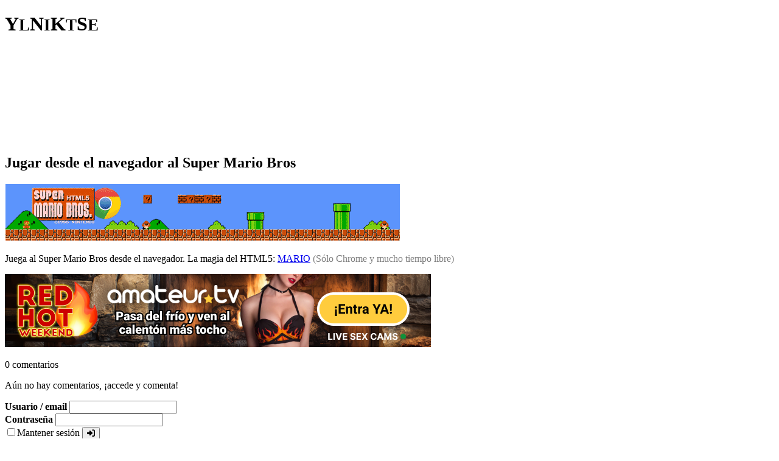

--- FILE ---
content_type: text/html; charset=UTF-8
request_url: http://www.yonkis.com/jugar-desde-el-navegador-al-super-mario-bros/
body_size: 4399
content:
<!doctype html>
<html lang="es">
<head>

<meta charset="UTF-8">


<meta name="viewport" content="width=device-width, initial-scale=1.0, maximum-scale=1.0, user-scalable=yes" />
<link rel="pingback" href="http://www.yonkis.com/xmlrpc.php" />

<!-- Google tag -->
<script async src="https://www.googletagmanager.com/gtag/js?id=G-8W6V5Y32ZJ"></script>
<script>window.dataLayer=window.dataLayer||[];function gtag(){dataLayer.push(arguments);}gtag('js',new Date());gtag('config','G-8W6V5Y32ZJ');</script>

<link rel="preconnect" href="https://fonts.googleapis.com">
<link rel="preconnect" href="https://fonts.gstatic.com" crossorigin>
<link href="https://fonts.googleapis.com/css2?family=Lato:wght@100;300;400;700;900&display=swap" rel="stylesheet">

<meta name='robots' content='index, follow, max-image-preview:large, max-snippet:-1, max-video-preview:-1' />

	<!-- This site is optimized with the Yoast SEO plugin v22.1 - https://yoast.com/wordpress/plugins/seo/ -->
	<title>Jugar desde el navegador al Super Mario Bros - Yonkis.com</title>
	<meta name="description" content="Juega al Super Mario Bros desde el navegador. La magia del HTML5: MARIO (Sólo Chrome y mucho tiempo libre)" />
	<link rel="canonical" href="https://www.yonkis.com/jugar-desde-el-navegador-al-super-mario-bros/" />
	<meta property="og:locale" content="es_ES" />
	<meta property="og:type" content="article" />
	<meta property="og:title" content="Jugar desde el navegador al Super Mario Bros - Yonkis.com" />
	<meta property="og:description" content="Juega al Super Mario Bros desde el navegador. La magia del HTML5: MARIO (Sólo Chrome y mucho tiempo libre)" />
	<meta property="og:url" content="https://www.yonkis.com/jugar-desde-el-navegador-al-super-mario-bros/" />
	<meta property="og:site_name" content="Yonkis.com" />
	<meta property="article:published_time" content="2013-10-16T09:40:52+00:00" />
	<meta property="article:modified_time" content="2013-10-29T17:25:34+00:00" />
	<meta property="og:image" content="https://www.yonkis.com/wp-content/uploads/2013/10/mariobros.jpg" />
	<meta property="og:image:width" content="100" />
	<meta property="og:image:height" content="100" />
	<meta property="og:image:type" content="image/jpeg" />
	<meta name="author" content="Yonkis.com" />
	<script type="application/ld+json" class="yoast-schema-graph">{"@context":"https://schema.org","@graph":[{"@type":"WebPage","@id":"https://www.yonkis.com/jugar-desde-el-navegador-al-super-mario-bros/","url":"https://www.yonkis.com/jugar-desde-el-navegador-al-super-mario-bros/","name":"Jugar desde el navegador al Super Mario Bros - Yonkis.com","isPartOf":{"@id":"https://www.yonkis.com/#website"},"primaryImageOfPage":{"@id":"https://www.yonkis.com/jugar-desde-el-navegador-al-super-mario-bros/#primaryimage"},"image":{"@id":"https://www.yonkis.com/jugar-desde-el-navegador-al-super-mario-bros/#primaryimage"},"thumbnailUrl":"https://www.yonkis.com/wp-content/uploads/2013/10/mariobros.jpg","datePublished":"2013-10-16T09:40:52+00:00","dateModified":"2013-10-29T17:25:34+00:00","author":{"@id":"https://www.yonkis.com/#/schema/person/39a5b3f2106a71b285fff37a7cce6b83"},"description":"Juega al Super Mario Bros desde el navegador. La magia del HTML5: MARIO (Sólo Chrome y mucho tiempo libre)","breadcrumb":{"@id":"https://www.yonkis.com/jugar-desde-el-navegador-al-super-mario-bros/#breadcrumb"},"inLanguage":"es","potentialAction":[{"@type":"ReadAction","target":["https://www.yonkis.com/jugar-desde-el-navegador-al-super-mario-bros/"]}]},{"@type":"ImageObject","inLanguage":"es","@id":"https://www.yonkis.com/jugar-desde-el-navegador-al-super-mario-bros/#primaryimage","url":"https://www.yonkis.com/wp-content/uploads/2013/10/mariobros.jpg","contentUrl":"https://www.yonkis.com/wp-content/uploads/2013/10/mariobros.jpg","width":100,"height":100},{"@type":"BreadcrumbList","@id":"https://www.yonkis.com/jugar-desde-el-navegador-al-super-mario-bros/#breadcrumb","itemListElement":[{"@type":"ListItem","position":1,"name":"Portada","item":"https://www.yonkis.com/"},{"@type":"ListItem","position":2,"name":"Jugar desde el navegador al Super Mario Bros"}]},{"@type":"WebSite","@id":"https://www.yonkis.com/#website","url":"https://www.yonkis.com/","name":"Yonkis.com","description":"Videos de humor, ocio adulto, sexo y muchos gatos","potentialAction":[{"@type":"SearchAction","target":{"@type":"EntryPoint","urlTemplate":"https://www.yonkis.com/?s={search_term_string}"},"query-input":"required name=search_term_string"}],"inLanguage":"es"},{"@type":"Person","@id":"https://www.yonkis.com/#/schema/person/39a5b3f2106a71b285fff37a7cce6b83","name":"Yonkis.com","image":{"@type":"ImageObject","inLanguage":"es","@id":"https://www.yonkis.com/#/schema/person/image/","url":"http://www.yonkis.com/wp-content/uploads/2017/09/Yonkis.com_avatar-96x96.png","contentUrl":"http://www.yonkis.com/wp-content/uploads/2017/09/Yonkis.com_avatar-96x96.png","caption":"Yonkis.com"},"url":"https://www.yonkis.com/author/yonkis-com/"}]}</script>
	<!-- / Yoast SEO plugin. -->


<link rel="alternate" type="application/rss+xml" title="Yonkis.com &raquo; Comentario Jugar desde el navegador al Super Mario Bros del feed" href="https://www.yonkis.com/jugar-desde-el-navegador-al-super-mario-bros/feed/" />
<link rel='stylesheet' id='fontawesome-css' href='https://cdnjs.cloudflare.com/ajax/libs/font-awesome/6.4.2/css/all.min.css?ver=6.4.2' media='all' />
<link rel='stylesheet' id='normalize-css' href='http://www.yonkis.com/wp-content/themes/ynks23/css/normalize.css?ver=8.0.1' media='all' />
<link rel='stylesheet' id='base-css' href='http://www.yonkis.com/wp-content/themes/ynks23/css/base.css?ver=1.0' media='all' />
<link rel='stylesheet' id='lightgallery-css' href='http://www.yonkis.com/wp-content/themes/ynks23/css/lightgallery.css?ver=2.7.2' media='all' />
<link rel='stylesheet' id='style-css' href='http://www.yonkis.com/wp-content/themes/ynks23/style.css?ver=5891' media='all' />
<link rel='stylesheet' id='single-css' href='http://www.yonkis.com/wp-content/themes/ynks23/css/single.css?ver=3213' media='all' />
<link rel='stylesheet' id='responsive-css' href='http://www.yonkis.com/wp-content/themes/ynks23/css/responsive.css?ver=4675' media='all' />
<link rel="https://api.w.org/" href="https://www.yonkis.com/wp-json/" /><link rel="alternate" type="application/json" href="https://www.yonkis.com/wp-json/wp/v2/posts/5302" /><link rel="EditURI" type="application/rsd+xml" title="RSD" href="https://www.yonkis.com/xmlrpc.php?rsd" />
<link rel='shortlink' href='https://www.yonkis.com/?p=5302' />
<link rel="alternate" type="application/json+oembed" href="https://www.yonkis.com/wp-json/oembed/1.0/embed?url=https%3A%2F%2Fwww.yonkis.com%2Fjugar-desde-el-navegador-al-super-mario-bros%2F" />

</head>

<body class="single">

	<header class="w-full p-40 flex justify-center relative overflow-hidden" id="header">
		<div class="block-1 py-50 flex radius relative overflow-hidden">
			<h1 class="flex justify-evenly reset-lh power"><span>Y<small>L</small></span><span>N<small>I</small></span><span>K<small>T</small></span><span>S<small>E</small></span></h1>
			<canvas class="absolute inset" id="canvas">Canvas not supported.</canvas>
			<a aria-label="HOME YNKS" class="absolute inset z-3" href="https://www.yonkis.com"></a>
		</div>
	</header>	
	<main class="w-full p-40 flex flex-col gap-40 items-center">

		<article class="block-3 flex flex-col gap-30 p-30 radius" id="post">

			<h1 class="size-600 weight-700 power">Jugar desde el navegador al Super Mario Bros</h1>

			<p><img fetchpriority="high" decoding="async" src="https://www.yonkis.com/wp-content/uploads/2013/10/mario-chrome.gif" alt="mario-chrome" width="650" height="95" class="aligncenter size-full wp-image-5304" />
</p>
<p>
Juega al Super Mario Bros desde el navegador. La magia del HTML5: <a href="http://www.fullscreenmario.com/" title="Super Mario Bros online" target="_blank">MARIO</a> <span style="color: #808080;">(Sólo Chrome y mucho tiempo libre)</span>
</p>
<p><span id="more-5302"></span></p>
<p></p>

		</article>

		<div class="block-3 flex justify-center">
			<iframe width="700" height="120" style="border:0" src="https://www.yonkis.tv/cacheableContent/GetWContentV3/device/pc/target/normal/contentKey/affbmr/language/en/folder/affiliate?a=a2efc410-9894-4bb2-b641-9f9e204cb24e"></iframe>
		</div>

		<div class="block-3 flex flex-col radius" id="comments">

			
			<div class="p-30 comment">
				<p class="size-500 weight-700">0 comentarios</p>
			</div>

			<div class="w-full p-30 mt-30 flex flex-col overflow-hidden comment">
				
				<div class="w-full flex flex-col gap-40 items-center">

					<p class="size-500 weight-700 text-center">Aún no hay comentarios, ¡accede y comenta!</p>

					<form id="loginform" action="https://www.yonkis.com/login/" method="post" class="w-40 flex flex-col gap-20">
						<div class="w-full flex flex-col gap-10">
							<strong>Usuario / email</strong>
							<input type="text" name="username" autocomplete="username" value="">
						</div>
						<div class="w-full flex flex-col gap-10">
							<strong>Contraseña</strong>
							<input type="password" name="password" autocomplete="current-password" spellcheck="false" value="">
						</div>
						<div class="w-full flex justify-between">
							<label class="flex items-center gap-10 pointer relative"><input type="checkbox" name="remember"><span>Mantener sesión</span></label>
							<button type="submit" name="wp-submit" class="py-10 px-20 pointer"><i class="fa-solid fa-right-to-bracket"></i></button>
							<input type="hidden" name="action" value="user_login">
						</div>
						<div class="w-full flex justify-between">
							<span><a href="https://www.yonkis.com/registro"></a></span>
							<span><a href="https://www.yonkis.com/recuperar"></a></span>
						</div>
					</form>

				</div>

			</div>

			<div class="w-full p-30 flex flex-col overflow-hidden comment">
				<script async src="https://cdn.a00s.net/widgetaffiliates.min.js?v=1.1"></script><div id="affiliate-iframe-widget-7135" data-iframe-id="affiliate-iframe-widget-container" data-src="https://widget.a00s.net/" data-community="www.yonkis.tv" data-id="a2efc410-9894-4bb2-b641-9f9e204cb24e" data-lang="es" data-size="large"></div>
			</div>

			
		</div>

	</main>

	
	<footer class="w-full flex justify-center" id="footer">
		<div class="block-3 py-10 flex justify-between">
			<div class="size-200">Yonkis.com &copy; 2000 – 2026</div>
			<div>
				<a target="_blank" class="size-200 color-white" href="https://www.yonkis.com/politica-de-privacidad/">Privacidad</a> – <a target="_blank" class="size-200 color-white" href="https://www.yonkis.com/politica-de-cookies/">Cookies</a> – <a target="_blank" class="size-200 color-white" href="https://www.yonkis.com/aviso-legal/">Aviso legal</a>
			</div>
		</div>
	</footer>

	<script>const ajax_url = 'https://www.yonkis.com/wp-admin/admin-ajax.php'</script>

	
	<script src="http://www.yonkis.com/wp-includes/js/jquery/jquery.min.js?ver=3.7.1" id="jquery-core-js"></script>
<script src="http://www.yonkis.com/wp-includes/js/jquery/jquery-migrate.min.js?ver=3.4.1" id="jquery-migrate-js"></script>
<script src="http://www.yonkis.com/wp-content/themes/ynks23/js/fluid.js?ver=1.0" id="fluid-js"></script>
<script src="http://www.yonkis.com/wp-content/themes/ynks23/js/fracs.js?ver=1.0.2" id="fracs-js"></script>
<script src="http://www.yonkis.com/wp-content/themes/ynks23/js/lightgallery.js?ver=2.7.2" id="lightgallery-js"></script>
<script src="http://www.yonkis.com/wp-content/themes/ynks23/js/app.js?ver=2236" id="app-js"></script>

  <style>#banner-cookies{width:100%;padding:20px;border-top:2px solid #00ff43;background-color:#1f033c;display:flex;align-items:center;justify-content:center;transition:all 520ms ease;position:fixed;bottom:0;left:0;z-index:10}#banner-cookies a{color:white;text-decoration:underline;}#banner-cookies.hide{transform:translateY(100%)}#banner-cookies .cookies-wrapper{width:100%;max-width:1200px;display:flex;align-items:center;justify-content:space-between;gap:40px}#banner-cookies .cookies-wrapper p{margin:0}#banner-cookies .cookies-actions{display:flex;gap:10px}#banner-cookies .cookies-actions button{padding:5px 15px;border:1px solid currentColor;border-radius:2px;color:currentColor;transition:all 420ms ease;background-color:#00ff43;cursor:pointer;display:inline-block}#banner-cookies .cookies-actions [data-action="accept"]{color:#1f033c;border-color:#00ff43}#banner-cookies .cookies-actions [data-action="accept"]:hover{background-color:#00ff43;color:#fff}#banner-cookies .cookies-actions [data-action="reject"]{color:#fff;background-color:transparent;}#banner-cookies .cookies-actions [data-action="reject"]:hover{background-color:#999;color:#fff}@media only screen and (max-width:768px){#banner-cookies .cookies-wrapper{gap:20px;}#banner-cookies > div{flex-direction:column;text-align:center;gap:20px}}
  </style>
  <section id="banner-cookies" class="hide"><div class="cookies-wrapper"><p>Este sitio web utiliza cookies para mejorar su experiencia. Asumiremos que está de acuerdo con esto, pero puede optar por no participar si lo desea. <a target="blank" href="https://www.yonkis.com/cookies">Política de cookies</a></p><div class="cookies-actions"><button data-action="accept">Aceptar</button><button data-action="reject">Rechazar</button></div></div></section>
  <script>if(jQuery('#banner-cookies').length){setTimeout(function(){jQuery('#banner-cookies').removeClass('hide')},2000);jQuery('#banner-cookies button').on('click',function(e){document.cookie = "cookies_policy=" + jQuery(this).data('action') + "; domain=" + window.location.hostname + "; expires=" + new Date((new Date()).getTime() + 30*24*60*60*1000).toUTCString() + "; path=/; Secure";jQuery('#banner-cookies').addClass('hide');})}</script>

  <link rel='stylesheet' id='wp-block-library-css' href='http://www.yonkis.com/wp-includes/css/dist/block-library/style.min.css?ver=6.4.6' media='all' />
<link rel='stylesheet' id='classic-theme-styles-css' href='http://www.yonkis.com/wp-includes/css/classic-themes.min.css?ver=6.4.6' media='all' />
<link rel='stylesheet' id='theme-my-login-css' href='http://www.yonkis.com/wp-content/plugins/theme-my-login/assets/styles/theme-my-login.min.css?ver=7.1.6' media='all' />
<script id="theme-my-login-js-extra">
var themeMyLogin = {"action":"","errors":[]};
</script>
<script src="http://www.yonkis.com/wp-content/plugins/theme-my-login/assets/scripts/theme-my-login.min.js?ver=7.1.6" id="theme-my-login-js"></script>

</body>
</html>

--- FILE ---
content_type: text/html; charset=UTF-8
request_url: https://www.yonkis.tv/cacheableContent/GetWContentV3/device/pc/target/normal/contentKey/affbmr/language/en/folder/affiliate?a=a2efc410-9894-4bb2-b641-9f9e204cb24e
body_size: 452
content:
<!DOCTYPE html><html><head><meta charset="utf-8"><meta name="RATING" content="RTA-5042-1996-1400-1577-RTA"><meta name="Rating" CONTENT="mature"><meta name="viewport" content="width=device-width, user-scalable=no"><title>redhotwknd26</title><link rel="stylesheet" href="/wpkg/promos-26-01-red-hot-weekend/css/promos-26-01-red-hot-weekend.css?a42eb4f6699cd6de1f2b79957763f82f"></head><body><link rel="stylesheet" href="/wpkg/promos-26-01-red-hot-weekend/css/affiliate.css">

<div class="affiliates affiliates-700x120 linee-like-img" lang="es">
            <img src="/wpkg/promos-26-01-red-hot-weekend/img/affiliates_700x120_es.png" srcset="/wpkg/promos-26-01-red-hot-weekend/img/affiliates_700x120_es@2x.png 2x">
     
</div>
<script src="/wpkg/default/js/affiliates.js"></script>
<script>const url = new URL(window.location.href);url.searchParams.set('referrer', 'www.yonkis.com');window.history.replaceState(null, null, url);</script><script defer src="https://static.cloudflareinsights.com/beacon.min.js/vcd15cbe7772f49c399c6a5babf22c1241717689176015" integrity="sha512-ZpsOmlRQV6y907TI0dKBHq9Md29nnaEIPlkf84rnaERnq6zvWvPUqr2ft8M1aS28oN72PdrCzSjY4U6VaAw1EQ==" data-cf-beacon='{"version":"2024.11.0","token":"d3a730babc6643f183d93249e3884bec","r":1,"server_timing":{"name":{"cfCacheStatus":true,"cfEdge":true,"cfExtPri":true,"cfL4":true,"cfOrigin":true,"cfSpeedBrain":true},"location_startswith":null}}' crossorigin="anonymous"></script>
</body></html>

--- FILE ---
content_type: text/css; charset=utf-8
request_url: https://www.yonkis.tv/wpkg/promos-26-01-red-hot-weekend/css/promos-26-01-red-hot-weekend.css?a42eb4f6699cd6de1f2b79957763f82f
body_size: 58806
content:
/*!*
 *
 * inuitcss.com -- @inuitcss -- @csswizardry
 *
 *//*! normalize.css v2.1.0 | MIT License | git.io/normalize */article,aside,details,figcaption,figure,footer,header,hgroup,main,nav,section,summary{display:block}audio,canvas,video{display:inline-block}audio:not([controls]){display:none;height:0}[hidden]{display:none}html{font-family:sans-serif;-webkit-text-size-adjust:100%;-ms-text-size-adjust:100%}body{margin:0}a:focus{outline:thin dotted}a:active,a:hover{outline:0}h1{font-size:2em;margin:0.67em 0}abbr[title]{border-bottom:1px dotted}b,strong{font-weight:bold}dfn{font-style:italic}hr{-moz-box-sizing:content-box;box-sizing:content-box;height:0}mark{background:#ff0;color:#000}code,kbd,pre,samp{font-family:monospace, serif;font-size:1em}pre{white-space:pre-wrap}q{quotes:"\201C" "\201D" "\2018" "\2019"}small{font-size:80%}sub,sup{font-size:75%;line-height:0;position:relative;vertical-align:baseline}sup{top:-0.5em}sub{bottom:-0.25em}img{border:0}svg:not(:root){overflow:hidden}figure{margin:0}fieldset{border:1px solid #c0c0c0;margin:0 2px;padding:0.35em 0.625em 0.75em}legend{border:0;padding:0}button,input,select,textarea{font-family:inherit;font-size:100%;margin:0}button,input{line-height:normal}button,select{text-transform:none}button,html input[type="button"],input[type="reset"],input[type="submit"]{-webkit-appearance:button;cursor:pointer}button[disabled],html input[disabled]{cursor:default}input[type="checkbox"],input[type="radio"]{box-sizing:border-box;padding:0}input[type="search"]{-webkit-appearance:textfield;-moz-box-sizing:content-box;-webkit-box-sizing:content-box;box-sizing:content-box}input[type="search"]::-webkit-search-cancel-button,input[type="search"]::-webkit-search-decoration{-webkit-appearance:none}button::-moz-focus-inner,input::-moz-focus-inner{border:0;padding:0}textarea{overflow:auto;vertical-align:top}table{border-collapse:collapse;border-spacing:0}*,*:before,*:after{-webkit-box-sizing:border-box;-moz-box-sizing:border-box;-ms-box-sizing:border-box;-o-box-sizing:border-box;box-sizing:border-box}h1,h2,h3,h4,h5,h6,p,blockquote,pre,dl,dd,ol,ul,form,fieldset,legend,table,th,td,caption,hr{margin:0;padding:0}abbr[title],dfn[title]{cursor:help}u,ins{text-decoration:none}ins{border-bottom:none}img{font-style:italic}label,input,textarea,button,select,option{cursor:pointer}.text-input:active,.text-input:focus,textarea:active,textarea:focus{cursor:text;outline:none}.cf:after,.nav:after,.media:after,.island:after,.islet:after,.matrix:after,.multi-list:after{content:"";display:table;clear:both}h1,h2,h3,h4,h5,h6,hgroup,ul,ol,dl,blockquote,p,address,table,fieldset,figure,pre,.form-fields>li,.media,.island,.islet{margin-bottom:22px;margin-bottom:1.375rem}.islet h1,.islet h2,.islet h3,.islet h4,.islet h5,.islet h6,.islet hgroup,.islet ul,.islet ol,.islet dl,.islet blockquote,.islet p,.islet address,.islet table,.islet fieldset,.islet figure,.islet pre,.islet .form-fields>li,.islet .media,.islet .island,.islet .islet{margin-bottom:11px;margin-bottom:0.6875rem}.landmark{margin-bottom:44px;margin-bottom:2.75rem}hr{margin-bottom:20px;margin-bottom:1.25rem}ul,ol,dd{margin-left:44px;margin-left:2.75rem}html{font:1em/1.375 "Helvetica Neue",Helvetica,Arial,sans-serif;min-height:100%}h1,.alpha{font-size:42px;line-height:1.04762}@media only screen and (max-width: 839px){h1,.alpha{font-size:28px;line-height:1.57143}}h2,.beta{font-size:30px;line-height:1.46667}h3,.gamma{font-size:26px;line-height:1.69231}h4,.delta{font-size:22px;line-height:1}h5,.epsilon{font-size:18px;line-height:1.22222}h6,.zeta{font-size:16px;line-height:1.375}hgroup .hN{margin-bottom:0}.giga{font-size:68px;line-height:1.29412}.mega{font-size:47px;line-height:1.40426}.kilo{font-size:42px;line-height:1.04762}.lede,.lead{font-size:18px;line-height:1.22222}.smallprint,.milli{font-size:14px;line-height:1.57143}.micro{font-size:12px;line-height:1.83333}q{quotes:"‘" "’" "\\201C" "\\201D"}q:before{content:"\2018";content:open-quote}q:after{content:"\2019";content:close-quote}q q:before{content:"\201C";content:open-quote}q q:after{content:"\201D";content:close-quote}blockquote{quotes:"\\201C" "\\201D"}blockquote p:before{content:"\\201C";content:open-quote}blockquote p:after{content:"";content:no-close-quote}blockquote p:last-of-type:after{content:"\\201D";content:close-quote}blockquote q:before{content:"\2018";content:open-quote}blockquote q:after{content:"\2019";content:close-quote}blockquote{text-indent:-0.41em}blockquote p:last-of-type{margin-bottom:0}.source{display:block;text-indent:0}.source:before{content:"\2014"}pre{overflow:auto}pre mark{background:none;border-bottom:1px solid;color:inherit}.code-comment{opacity:0.75;filter:alpha(opacity=75)}.line-numbers{font-family:monospace, serif;list-style:decimal-leading-zero inside;white-space:nowrap;overflow:auto;margin-left:0}.line-numbers code{white-space:pre}img{max-width:100%}img[width],img[height]{max-width:none}.img--round{border-radius:3px}.img--right{float:right;margin-bottom:22px;margin-left:22px}.img--left{float:left;margin-right:22px;margin-bottom:22px}.img--center{display:block;margin-right:auto;margin-bottom:22px;margin-left:auto}.img--short{height:110px}.img--medium{height:220px}.img--tall{height:330px}figure>img{display:block}li>ul,li>ol{margin-bottom:0}.numbered-list{list-style-type:decimal}table{width:100%}th,td{padding:5.5px;text-align:left}@media screen and (min-width: 480px){th,td{padding:11px}}[colspan]{text-align:center}[colspan="1"]{text-align:left}[rowspan]{vertical-align:middle}[rowspan="1"]{vertical-align:top}.numerical{text-align:right}.t5{width:5%}.t10{width:10%}.t12{width:12.5%}.t15{width:15%}.t20{width:20%}.t25{width:25%}.t30{width:30%}.t33{width:33.333%}.t35{width:35%}.t37{width:37.5%}.t40{width:40%}.t45{width:45%}.t50{width:50%}.t55{width:55%}.t60{width:60%}.t62{width:62.5%}.t65{width:65%}.t66{width:66.666%}.t70{width:70%}.t75{width:75%}.t80{width:80%}.t85{width:85%}.t87{width:87.5%}.t90{width:90%}.t95{width:95%}.table--bordered th,.table--bordered td{border:1px solid #1c1c1c}.table--bordered th:empty,.table--bordered td:empty{border:none}.table--bordered thead tr:last-child th{border-bottom-width:2px}.table--bordered tbody tr th:last-of-type{border-right-width:2px}.table--striped tbody tr:nth-of-type(odd){background-color:#ffc}.table--data{font:12px/1.5 sans-serif}fieldset{padding:22px}.form-fields{list-style:none;margin:0}.form-fields>li:last-child{margin-bottom:0}label,.label{display:block}.additional{display:block;font-weight:normal}.check-list{list-style:none;margin:0}.check-label,.check-list label,.check-list .label{display:inline-block}.spoken-form label{display:inline-block;font:inherit}.extra-help{display:inline-block;visibility:hidden}.text-input:active+.extra-help,.text-input:focus+.extra-help{visibility:visible}.grid,.grid--rev,.grid--full,.grid--center{margin-left:-22px;list-style:none;margin-bottom:0}.grid>.grid,.grid--rev>.grid,.grid--full>.grid,.grid--center>.grid,.grid>.grid--rev,.grid--rev>.grid--rev,.grid--full>.grid--rev,.grid--center>.grid--rev,.grid>.grid--full,.grid--rev>.grid--full,.grid--full>.grid--full,.grid--center>.grid--full,.grid>.grid--center,.grid--rev>.grid--center,.grid--full>.grid--center,.grid--center>.grid--center{margin-left:0}.grid__item{display:inline-block;width:100%;padding-left:22px;vertical-align:top}.grid--rev{direction:rtl;text-align:right}.grid--rev>.grid__item{direction:ltr;text-align:left}.grid--full{margin-left:0}.grid--full>.grid__item{padding-left:0}.grid--center{text-align:center}.grid--center>.grid__item{text-align:left}.flexbox{display:table;width:100%}html.flexbox{display:block;width:auto}.flexbox__item{display:table-cell;vertical-align:middle}.nav{list-style:none;margin-left:0}.nav>li,.nav>li>a{display:inline-block;zoom:1}.nav--stacked>li{display:list-item}.nav--stacked>li>a{display:block}.nav--banner{text-align:center}.nav--block,.options{line-height:1;letter-spacing:-0.31em;word-spacing:-0.43em;white-space:nowrap}.nav--block>li,.options>li{letter-spacing:normal;word-spacing:normal}.nav--block>li>a,.options>li>a{padding:11px}.nav--fit{display:table;width:100%}.nav--fit>li{display:table-cell}.nav--fit>li>a{display:block}.nav--keywords>li:after{content:"\002C" "\00A0"}.nav--keywords>li:last-child:after{display:none}.options>li>a{border:0 solid #1c1c1c;border-width:1px;border-left-width:0}.options>li:first-child>a{border-left-width:1px;border-top-left-radius:3px;border-bottom-left-radius:3px}.options>li:last-child>a{border-top-right-radius:3px;border-bottom-right-radius:3px}.pagination{text-align:center;letter-spacing:-0.31em;word-spacing:-0.43em}.pagination>li{padding:11px;letter-spacing:normal;word-spacing:normal}.pagination>li>a{padding:11px;margin:-11px}.pagination__first a:before{content:"\00AB" "\00A0"}.pagination__last a:after{content:"\00A0" "\00BB"}.media{display:block}.media__img{float:left;margin-right:22px}.media__img--rev{float:right;margin-left:22px}.media__img img,.media__img--rev img{display:block}.media__body{overflow:hidden}.media__body,.media__body>:last-child{margin-bottom:0}.islet .media__img{margin-right:11px}.islet .media__img--rev{margin-left:11px}.island,.islet{display:block}.island{padding:22px}.island>:last-child,.islet>:last-child{margin-bottom:0}.islet{padding:11px}.block-list,.matrix,.block-list>li,.matrix>li{border:0 solid #1c1c1c}.block-list,.matrix{list-style:none;margin-left:0;border-top-width:1px}.block-list>li,.matrix>li{border-bottom-width:1px;padding:11px}.block-list__link,.matrix__link{display:block;padding:11px;margin:-11px}.matrix{border-left-width:1px}.matrix>li{float:left;border-right-width:1px}.multi-list{list-style:none;margin-left:0}.multi-list>li{float:left}.two-cols>li{width:50%}.three-cols>li{width:33.333%}.four-cols>li{width:25%}.five-cols>li{width:20%}.matrix>.all-cols,.multi-list>.all-cols{width:100%}.split{text-align:right;list-style:none;margin-left:0}.split__title{text-align:left;float:left;clear:left}/*!*
 * 
 * @csswizardry -- csswizardry.com/beautons
 * 
 */.btn{display:inline-block;vertical-align:middle;white-space:nowrap;font-family:inherit;font-size:100%;cursor:pointer;border:none;margin:0;padding-top:0;padding-bottom:0;line-height:3;padding-right:1em;padding-left:1em;border-radius:3px}.btn,.btn:hover{text-decoration:none}.btn:active,.btn:focus{outline:none}.btn--small{padding-right:0.5em;padding-left:0.5em;line-height:2}.btn--large{padding-right:1.5em;padding-left:1.5em;line-height:4}.btn--huge{padding-right:2em;padding-left:2em;line-height:5}.btn--full{width:100%;padding-right:0;padding-left:0;text-align:center}.btn--alpha{font-size:3rem}.btn--beta{font-size:2rem}.btn--gamma{font-size:1rem}.btn--natural{vertical-align:baseline;font-size:inherit;line-height:inherit;padding-right:0.5em;padding-left:0.5em}.btn--positive{background-color:#4A993E;color:#fff}.btn--negative{background-color:#b33630;color:#fff}.btn--inactive,.btn--inactive:hover,.btn--inactive:active,.btn--inactive:focus{background-color:#ddd;color:#777;cursor:text}.btn--soft{border-radius:200px}.btn--hard{border-radius:0}.greybox,.graybox{font-size:12px;line-height:1.83333;font-family:sans-serif;text-align:center;background-color:rgba(0,0,0,0.2);color:#fff}.greybox a,.graybox a{color:#fff;text-decoration:underline}.greybox--small,.graybox--small{line-height:44px}.greybox--medium,.graybox--medium{line-height:88px}.greybox--large,.graybox--large{line-height:176px}.greybox--huge,.graybox--huge{line-height:352px}.greybox--gigantic,.graybox--gigantic{line-height:704px}.one-whole{width:100%}.one-half,.two-quarters,.three-sixths,.four-eighths,.five-tenths,.six-twelfths{width:50%}.one-third,.two-sixths,.four-twelfths{width:33.333%}.two-thirds,.four-sixths,.eight-twelfths{width:66.666%}.one-quarter,.two-eighths,.three-twelfths{width:25%}.three-quarters,.six-eighths,.nine-twelfths{width:75%}.one-fifth,.two-tenths{width:20%}.two-fifths,.four-tenths{width:40%}.three-fifths,.six-tenths{width:60%}.four-fifths,.eight-tenths{width:80%}.one-sixth,.two-twelfths{width:16.666%}.five-sixths,.ten-twelfths{width:83.333%}.one-eighth{width:12.5%}.three-eighths{width:37.5%}.five-eighths{width:62.5%}.seven-eighths{width:87.5%}.one-tenth{width:10%}.three-tenths{width:30%}.seven-tenths{width:70%}.nine-tenths{width:90%}.one-twelfth{width:8.333%}.five-twelfths{width:41.666%}.seven-twelfths{width:58.333%}.eleven-twelfths{width:91.666%}.one-auto{width:auto}@media only screen and (max-width: 839px){.palm-one-whole{width:100%}.palm-one-half,.palm-two-quarters,.palm-three-sixths,.palm-four-eighths,.palm-five-tenths,.palm-six-twelfths{width:50%}.palm-one-third,.palm-two-sixths,.palm-four-twelfths{width:33.333%}.palm-two-thirds,.palm-four-sixths,.palm-eight-twelfths{width:66.666%}.palm-one-quarter,.palm-two-eighths,.palm-three-twelfths{width:25%}.palm-three-quarters,.palm-six-eighths,.palm-nine-twelfths{width:75%}.palm-one-fifth,.palm-two-tenths{width:20%}.palm-two-fifths,.palm-four-tenths{width:40%}.palm-three-fifths,.palm-six-tenths{width:60%}.palm-four-fifths,.palm-eight-tenths{width:80%}.palm-one-sixth,.palm-two-twelfths{width:16.666%}.palm-five-sixths,.palm-ten-twelfths{width:83.333%}.palm-one-eighth{width:12.5%}.palm-three-eighths{width:37.5%}.palm-five-eighths{width:62.5%}.palm-seven-eighths{width:87.5%}.palm-one-tenth{width:10%}.palm-three-tenths{width:30%}.palm-seven-tenths{width:70%}.palm-nine-tenths{width:90%}.palm-one-twelfth{width:8.333%}.palm-five-twelfths{width:41.666%}.palm-seven-twelfths{width:58.333%}.palm-eleven-twelfths{width:91.666%}.palm-one-auto{width:auto}}@media only screen and (min-width: 500px) and (max-width: 839px){.lap-portrait-one-whole{width:100%}.lap-portrait-one-half,.lap-portrait-two-quarters,.lap-portrait-three-sixths,.lap-portrait-four-eighths,.lap-portrait-five-tenths,.lap-portrait-six-twelfths{width:50%}.lap-portrait-one-third,.lap-portrait-two-sixths,.lap-portrait-four-twelfths{width:33.333%}.lap-portrait-two-thirds,.lap-portrait-four-sixths,.lap-portrait-eight-twelfths{width:66.666%}.lap-portrait-one-quarter,.lap-portrait-two-eighths,.lap-portrait-three-twelfths{width:25%}.lap-portrait-three-quarters,.lap-portrait-six-eighths,.lap-portrait-nine-twelfths{width:75%}.lap-portrait-one-fifth,.lap-portrait-two-tenths{width:20%}.lap-portrait-two-fifths,.lap-portrait-four-tenths{width:40%}.lap-portrait-three-fifths,.lap-portrait-six-tenths{width:60%}.lap-portrait-four-fifths,.lap-portrait-eight-tenths{width:80%}.lap-portrait-one-sixth,.lap-portrait-two-twelfths{width:16.666%}.lap-portrait-five-sixths,.lap-portrait-ten-twelfths{width:83.333%}.lap-portrait-one-eighth{width:12.5%}.lap-portrait-three-eighths{width:37.5%}.lap-portrait-five-eighths{width:62.5%}.lap-portrait-seven-eighths{width:87.5%}.lap-portrait-one-tenth{width:10%}.lap-portrait-three-tenths{width:30%}.lap-portrait-seven-tenths{width:70%}.lap-portrait-nine-tenths{width:90%}.lap-portrait-one-twelfth{width:8.333%}.lap-portrait-five-twelfths{width:41.666%}.lap-portrait-seven-twelfths{width:58.333%}.lap-portrait-eleven-twelfths{width:91.666%}.lap-portrait-one-auto{width:auto}}@media only screen and (min-width: 840px) and (max-width: 1019px){.lap-one-whole{width:100%}.lap-one-half,.lap-two-quarters,.lap-three-sixths,.lap-four-eighths,.lap-five-tenths,.lap-six-twelfths{width:50%}.lap-one-third,.lap-two-sixths,.lap-four-twelfths{width:33.333%}.lap-two-thirds,.lap-four-sixths,.lap-eight-twelfths{width:66.666%}.lap-one-quarter,.lap-two-eighths,.lap-three-twelfths{width:25%}.lap-three-quarters,.lap-six-eighths,.lap-nine-twelfths{width:75%}.lap-one-fifth,.lap-two-tenths{width:20%}.lap-two-fifths,.lap-four-tenths{width:40%}.lap-three-fifths,.lap-six-tenths{width:60%}.lap-four-fifths,.lap-eight-tenths{width:80%}.lap-one-sixth,.lap-two-twelfths{width:16.666%}.lap-five-sixths,.lap-ten-twelfths{width:83.333%}.lap-one-eighth{width:12.5%}.lap-three-eighths{width:37.5%}.lap-five-eighths{width:62.5%}.lap-seven-eighths{width:87.5%}.lap-one-tenth{width:10%}.lap-three-tenths{width:30%}.lap-seven-tenths{width:70%}.lap-nine-tenths{width:90%}.lap-one-twelfth{width:8.333%}.lap-five-twelfths{width:41.666%}.lap-seven-twelfths{width:58.333%}.lap-eleven-twelfths{width:91.666%}.lap-one-auto{width:auto}}@media only screen and (min-width: 840px){.lap-and-up-one-whole{width:100%}.lap-and-up-one-half,.lap-and-up-two-quarters,.lap-and-up-three-sixths,.lap-and-up-four-eighths,.lap-and-up-five-tenths,.lap-and-up-six-twelfths{width:50%}.lap-and-up-one-third,.lap-and-up-two-sixths,.lap-and-up-four-twelfths{width:33.333%}.lap-and-up-two-thirds,.lap-and-up-four-sixths,.lap-and-up-eight-twelfths{width:66.666%}.lap-and-up-one-quarter,.lap-and-up-two-eighths,.lap-and-up-three-twelfths{width:25%}.lap-and-up-three-quarters,.lap-and-up-six-eighths,.lap-and-up-nine-twelfths{width:75%}.lap-and-up-one-fifth,.lap-and-up-two-tenths{width:20%}.lap-and-up-two-fifths,.lap-and-up-four-tenths{width:40%}.lap-and-up-three-fifths,.lap-and-up-six-tenths{width:60%}.lap-and-up-four-fifths,.lap-and-up-eight-tenths{width:80%}.lap-and-up-one-sixth,.lap-and-up-two-twelfths{width:16.666%}.lap-and-up-five-sixths,.lap-and-up-ten-twelfths{width:83.333%}.lap-and-up-one-eighth{width:12.5%}.lap-and-up-three-eighths{width:37.5%}.lap-and-up-five-eighths{width:62.5%}.lap-and-up-seven-eighths{width:87.5%}.lap-and-up-one-tenth{width:10%}.lap-and-up-three-tenths{width:30%}.lap-and-up-seven-tenths{width:70%}.lap-and-up-nine-tenths{width:90%}.lap-and-up-one-twelfth{width:8.333%}.lap-and-up-five-twelfths{width:41.666%}.lap-and-up-seven-twelfths{width:58.333%}.lap-and-up-eleven-twelfths{width:91.666%}.lap-and-up-one-auto{width:auto}}@media only screen and (max-width: 1019px){.portable-one-whole{width:100%}.portable-one-half,.portable-two-quarters,.portable-three-sixths,.portable-four-eighths,.portable-five-tenths,.portable-six-twelfths{width:50%}.portable-one-third,.portable-two-sixths,.portable-four-twelfths{width:33.333%}.portable-two-thirds,.portable-four-sixths,.portable-eight-twelfths{width:66.666%}.portable-one-quarter,.portable-two-eighths,.portable-three-twelfths{width:25%}.portable-three-quarters,.portable-six-eighths,.portable-nine-twelfths{width:75%}.portable-one-fifth,.portable-two-tenths{width:20%}.portable-two-fifths,.portable-four-tenths{width:40%}.portable-three-fifths,.portable-six-tenths{width:60%}.portable-four-fifths,.portable-eight-tenths{width:80%}.portable-one-sixth,.portable-two-twelfths{width:16.666%}.portable-five-sixths,.portable-ten-twelfths{width:83.333%}.portable-one-eighth{width:12.5%}.portable-three-eighths{width:37.5%}.portable-five-eighths{width:62.5%}.portable-seven-eighths{width:87.5%}.portable-one-tenth{width:10%}.portable-three-tenths{width:30%}.portable-seven-tenths{width:70%}.portable-nine-tenths{width:90%}.portable-one-twelfth{width:8.333%}.portable-five-twelfths{width:41.666%}.portable-seven-twelfths{width:58.333%}.portable-eleven-twelfths{width:91.666%}.portable-one-auto{width:auto}}@media only screen and (min-width: 1020px){.desk-one-whole{width:100%}.desk-one-half,.desk-two-quarters,.desk-three-sixths,.desk-four-eighths,.desk-five-tenths,.desk-six-twelfths{width:50%}.desk-one-third,.desk-two-sixths,.desk-four-twelfths{width:33.333%}.desk-two-thirds,.desk-four-sixths,.desk-eight-twelfths{width:66.666%}.desk-one-quarter,.desk-two-eighths,.desk-three-twelfths{width:25%}.desk-three-quarters,.desk-six-eighths,.desk-nine-twelfths{width:75%}.desk-one-fifth,.desk-two-tenths{width:20%}.desk-two-fifths,.desk-four-tenths{width:40%}.desk-three-fifths,.desk-six-tenths{width:60%}.desk-four-fifths,.desk-eight-tenths{width:80%}.desk-one-sixth,.desk-two-twelfths{width:16.666%}.desk-five-sixths,.desk-ten-twelfths{width:83.333%}.desk-one-eighth{width:12.5%}.desk-three-eighths{width:37.5%}.desk-five-eighths{width:62.5%}.desk-seven-eighths{width:87.5%}.desk-one-tenth{width:10%}.desk-three-tenths{width:30%}.desk-seven-tenths{width:70%}.desk-nine-tenths{width:90%}.desk-one-twelfth{width:8.333%}.desk-five-twelfths{width:41.666%}.desk-seven-twelfths{width:58.333%}.desk-eleven-twelfths{width:91.666%}.desk-one-auto{width:auto}}@media only screen and (min-width: 1360px){.desk-wide-one-whole{width:100%}.desk-wide-one-half,.desk-wide-two-quarters,.desk-wide-three-sixths,.desk-wide-four-eighths,.desk-wide-five-tenths,.desk-wide-six-twelfths{width:50%}.desk-wide-one-third,.desk-wide-two-sixths,.desk-wide-four-twelfths{width:33.333%}.desk-wide-two-thirds,.desk-wide-four-sixths,.desk-wide-eight-twelfths{width:66.666%}.desk-wide-one-quarter,.desk-wide-two-eighths,.desk-wide-three-twelfths{width:25%}.desk-wide-three-quarters,.desk-wide-six-eighths,.desk-wide-nine-twelfths{width:75%}.desk-wide-one-fifth,.desk-wide-two-tenths{width:20%}.desk-wide-two-fifths,.desk-wide-four-tenths{width:40%}.desk-wide-three-fifths,.desk-wide-six-tenths{width:60%}.desk-wide-four-fifths,.desk-wide-eight-tenths{width:80%}.desk-wide-one-sixth,.desk-wide-two-twelfths{width:16.666%}.desk-wide-five-sixths,.desk-wide-ten-twelfths{width:83.333%}.desk-wide-one-eighth{width:12.5%}.desk-wide-three-eighths{width:37.5%}.desk-wide-five-eighths{width:62.5%}.desk-wide-seven-eighths{width:87.5%}.desk-wide-one-tenth{width:10%}.desk-wide-three-tenths{width:30%}.desk-wide-seven-tenths{width:70%}.desk-wide-nine-tenths{width:90%}.desk-wide-one-twelfth{width:8.333%}.desk-wide-five-twelfths{width:41.666%}.desk-wide-seven-twelfths{width:58.333%}.desk-wide-eleven-twelfths{width:91.666%}.desk-wide-one-auto{width:auto}}.brand{font-family:"Helvetica Neue",Helvetica,Arial,sans-serif!important;color:#DE001A!important}.brand-face{font-family:"Helvetica Neue",Helvetica,Arial,sans-serif!important}.brand-color,.brand-colour{color:#DE001A!important}.float--right{float:right !important}.float--left{float:left !important}.float--none{float:none !important}.text--left{text-align:left  !important}.text--center{text-align:center !important}.text--right{text-align:right !important}.weight--light{font-weight:300 !important}.weight--normal{font-weight:400 !important}.weight--semibold{font-weight:600 !important}.push{margin:22px !important}.push--top{margin-top:22px !important}.push--right{margin-right:22px !important}.push--bottom{margin-bottom:22px !important}.push--left{margin-left:22px !important}.push--ends{margin-top:22px !important;margin-bottom:22px !important}.push--sides{margin-right:22px !important;margin-left:22px !important}.push-half{margin:11px !important}.push-half--top{margin-top:11px !important}.push-half--right{margin-right:11px !important}.push-half--bottom{margin-bottom:11px !important}.push-half--left{margin-left:11px !important}.push-half--ends{margin-top:11px !important;margin-bottom:11px !important}.push-half--sides{margin-right:11px !important;margin-left:11px !important}.flush{margin:0 !important}.flush--top{margin-top:0 !important}.flush--right{margin-right:0 !important}.flush--bottom{margin-bottom:0 !important}.flush--left{margin-left:0 !important}.flush--ends{margin-top:0 !important;margin-bottom:0 !important}.flush--sides{margin-right:0 !important;margin-left:0 !important}.soft{padding:22px !important}.soft--top{padding-top:22px !important}.soft--right{padding-right:22px !important}.soft--bottom{padding-bottom:22px !important}.soft--left{padding-left:22px !important}.soft--ends{padding-top:22px !important;padding-bottom:22px !important}.soft--sides{padding-right:22px !important;padding-left:22px !important}.soft-half{padding:11px !important}.soft-half--top{padding-top:11px !important}.soft-half--right{padding-right:11px !important}.soft-half--bottom{padding-bottom:11px !important}.soft-half--left{padding-left:11px !important}.soft-half--ends{padding-top:11px !important;padding-bottom:11px !important}.soft-half--sides{padding-right:11px !important;padding-left:11px !important}.hard{padding:0 !important}.hard--top{padding-top:0 !important}.hard--right{padding-right:0 !important}.hard--bottom{padding-bottom:0 !important}.hard--left{padding-left:0 !important}.hard--ends{padding-top:0 !important;padding-bottom:0 !important}.hard--sides{padding-right:0 !important;padding-left:0 !important}.full-bleed{margin-right:-22px !important;margin-left:-22px !important}.islet .full-bleed{margin-right:-11px !important;margin-left:-11px !important}.informative{cursor:help !important}.muted{opacity:0.5 !important;filter:alpha(opacity=50) !important}.proceed{text-align:right !important}.go:after{content:" " "»" !important}.caps{text-transform:uppercase !important}.accessibility,.visuallyhidden{display:none !important}@media only screen and (max-width: 839px){.accessibility--palm,.visuallyhidden--palm{display:none !important}}@media only screen and (min-width: 840px) and (max-width: 1019px){.accessibility--lap,.visuallyhidden--lap{display:none !important}}@media only screen and (min-width: 840px){.accessibility--lap-and-up,.visuallyhidden--lap-and-up{display:none !important}}@media only screen and (max-width: 1019px){.accessibility--portable,.visuallyhidden--portable{display:none !important}}@media only screen and (min-width: 1020px){.accessibility--desk,.visuallyhidden--desk{display:none !important}}@media only screen and (min-width: 1360px){.accessibility--desk-wide,.visuallyhidden--desk-wide{display:none !important}}/*!
Animate.css - http://daneden.me/animate
Licensed under the MIT license

Copyright (c) 2013 Daniel Eden

Permission is hereby granted, free of charge, to any person obtaining a copy of this software and associated documentation files (the "Software"), to deal in the Software without restriction, including without limitation the rights to use, copy, modify, merge, publish, distribute, sublicense, and/or sell copies of the Software, and to permit persons to whom the Software is furnished to do so, subject to the following conditions:

The above copyright notice and this permission notice shall be included in all copies or substantial portions of the Software.

THE SOFTWARE IS PROVIDED "AS IS", WITHOUT WARRANTY OF ANY KIND, EXPRESS OR IMPLIED, INCLUDING BUT NOT LIMITED TO THE WARRANTIES OF MERCHANTABILITY, FITNESS FOR A PARTICULAR PURPOSE AND NONINFRINGEMENT. IN NO EVENT SHALL THE AUTHORS OR COPYRIGHT HOLDERS BE LIABLE FOR ANY CLAIM, DAMAGES OR OTHER LIABILITY, WHETHER IN AN ACTION OF CONTRACT, TORT OR OTHERWISE, ARISING FROM, OUT OF OR IN CONNECTION WITH THE SOFTWARE OR THE USE OR OTHER DEALINGS IN THE SOFTWARE.
*/.animated,.animate-1,.animate-2,.animate-3,.animate-4,.animate-5,.animate-6,.animate-7,.animate-8,.animate-9,.animate-10{-webkit-animation-duration:1s;animation-duration:1s;-webkit-animation-fill-mode:both;animation-fill-mode:both}.animated4s,.viewerMobile-template .specialShow{-webkit-animation-duration:4s;animation-duration:4s;-webkit-animation-fill-mode:both;animation-fill-mode:both}.animated2s{-webkit-animation-duration:2s;animation-duration:2s;-webkit-animation-fill-mode:both;animation-fill-mode:both}.animatedShort{-webkit-animation-duration:0.3s;animation-duration:0.3s;-webkit-animation-fill-mode:both;animation-fill-mode:both}.animated.infinite,.infinite.animate-1,.infinite.animate-2,.infinite.animate-3,.infinite.animate-4,.infinite.animate-5,.infinite.animate-6,.infinite.animate-7,.infinite.animate-8,.infinite.animate-9,.infinite.animate-10{-webkit-animation-iteration-count:infinite;animation-iteration-count:infinite}.animated.hinge,.hinge.animate-1,.hinge.animate-2,.hinge.animate-3,.hinge.animate-4,.hinge.animate-5,.hinge.animate-6,.hinge.animate-7,.hinge.animate-8,.hinge.animate-9,.hinge.animate-10{-webkit-animation-duration:2s;animation-duration:2s}@-webkit-keyframes bounce{0%,20%,50%,80%,100%{-webkit-transform:translateY(0);transform:translateY(0)}40%{-webkit-transform:translateY(-30px);transform:translateY(-30px)}60%{-webkit-transform:translateY(-15px);transform:translateY(-15px)}}@keyframes bounce{0%,20%,50%,80%,100%{-webkit-transform:translateY(0);-ms-transform:translateY(0);transform:translateY(0)}40%{-webkit-transform:translateY(-30px);-ms-transform:translateY(-30px);transform:translateY(-30px)}60%{-webkit-transform:translateY(-15px);-ms-transform:translateY(-15px);transform:translateY(-15px)}}.bounce{-webkit-animation-name:bounce;animation-name:bounce}@-webkit-keyframes flash{0%,50%,100%{opacity:1}25%,75%{opacity:0}}@keyframes flash{0%,50%,100%{opacity:1}25%,75%{opacity:0}}.flash{-webkit-animation-name:flash;animation-name:flash}@-webkit-keyframes pulse{0%{-webkit-transform:scale(1);transform:scale(1)}50%{-webkit-transform:scale(1.1);transform:scale(1.1)}100%{-webkit-transform:scale(1);transform:scale(1)}}@keyframes pulse{0%{-webkit-transform:scale(1);-ms-transform:scale(1);transform:scale(1)}50%{-webkit-transform:scale(1.1);-ms-transform:scale(1.1);transform:scale(1.1)}100%{-webkit-transform:scale(1);-ms-transform:scale(1);transform:scale(1)}}.pulse{-webkit-animation-name:pulse;animation-name:pulse}@-webkit-keyframes rubberBand{0%{-webkit-transform:scale(1);transform:scale(1)}30%{-webkit-transform:scaleX(1.25) scaleY(0.75);transform:scaleX(1.25) scaleY(0.75)}40%{-webkit-transform:scaleX(0.75) scaleY(1.25);transform:scaleX(0.75) scaleY(1.25)}60%{-webkit-transform:scaleX(1.15) scaleY(0.85);transform:scaleX(1.15) scaleY(0.85)}100%{-webkit-transform:scale(1);transform:scale(1)}}@keyframes rubberBand{0%{-webkit-transform:scale(1);-ms-transform:scale(1);transform:scale(1)}30%{-webkit-transform:scaleX(1.25) scaleY(0.75);-ms-transform:scaleX(1.25) scaleY(0.75);transform:scaleX(1.25) scaleY(0.75)}40%{-webkit-transform:scaleX(0.75) scaleY(1.25);-ms-transform:scaleX(0.75) scaleY(1.25);transform:scaleX(0.75) scaleY(1.25)}60%{-webkit-transform:scaleX(1.15) scaleY(0.85);-ms-transform:scaleX(1.15) scaleY(0.85);transform:scaleX(1.15) scaleY(0.85)}100%{-webkit-transform:scale(1);-ms-transform:scale(1);transform:scale(1)}}.rubberBand{-webkit-animation-name:rubberBand;animation-name:rubberBand}@-webkit-keyframes shake{0%,100%{-webkit-transform:translateX(0);transform:translateX(0)}10%,30%,50%,70%,90%{-webkit-transform:translateX(-10px);transform:translateX(-10px)}20%,40%,60%,80%{-webkit-transform:translateX(10px);transform:translateX(10px)}}@keyframes shake{0%,100%{-webkit-transform:translateX(0);-ms-transform:translateX(0);transform:translateX(0)}10%,30%,50%,70%,90%{-webkit-transform:translateX(-10px);-ms-transform:translateX(-10px);transform:translateX(-10px)}20%,40%,60%,80%{-webkit-transform:translateX(10px);-ms-transform:translateX(10px);transform:translateX(10px)}}.shake{-webkit-animation-name:shake;animation-name:shake}@-webkit-keyframes swing{20%{-webkit-transform:rotate(15deg);transform:rotate(15deg)}40%{-webkit-transform:rotate(-10deg);transform:rotate(-10deg)}60%{-webkit-transform:rotate(5deg);transform:rotate(5deg)}80%{-webkit-transform:rotate(-5deg);transform:rotate(-5deg)}100%{-webkit-transform:rotate(0deg);transform:rotate(0deg)}}@keyframes swing{20%{-webkit-transform:rotate(15deg);-ms-transform:rotate(15deg);transform:rotate(15deg)}40%{-webkit-transform:rotate(-10deg);-ms-transform:rotate(-10deg);transform:rotate(-10deg)}60%{-webkit-transform:rotate(5deg);-ms-transform:rotate(5deg);transform:rotate(5deg)}80%{-webkit-transform:rotate(-5deg);-ms-transform:rotate(-5deg);transform:rotate(-5deg)}100%{-webkit-transform:rotate(0deg);-ms-transform:rotate(0deg);transform:rotate(0deg)}}.swing{-webkit-transform-origin:top center;-ms-transform-origin:top center;transform-origin:top center;-webkit-animation-name:swing;animation-name:swing}@-webkit-keyframes tada{0%{-webkit-transform:scale(1);transform:scale(1)}10%,20%{-webkit-transform:scale(0.9) rotate(-3deg);transform:scale(0.9) rotate(-3deg)}30%,50%,70%,90%{-webkit-transform:scale(1.1) rotate(3deg);transform:scale(1.1) rotate(3deg)}40%,60%,80%{-webkit-transform:scale(1.1) rotate(-3deg);transform:scale(1.1) rotate(-3deg)}100%{-webkit-transform:scale(1) rotate(0);transform:scale(1) rotate(0)}}@keyframes tada{0%{-webkit-transform:scale(1);-ms-transform:scale(1);transform:scale(1)}10%,20%{-webkit-transform:scale(0.9) rotate(-3deg);-ms-transform:scale(0.9) rotate(-3deg);transform:scale(0.9) rotate(-3deg)}30%,50%,70%,90%{-webkit-transform:scale(1.1) rotate(3deg);-ms-transform:scale(1.1) rotate(3deg);transform:scale(1.1) rotate(3deg)}40%,60%,80%{-webkit-transform:scale(1.1) rotate(-3deg);-ms-transform:scale(1.1) rotate(-3deg);transform:scale(1.1) rotate(-3deg)}100%{-webkit-transform:scale(1) rotate(0);-ms-transform:scale(1) rotate(0);transform:scale(1) rotate(0)}}.tada{-webkit-animation-name:tada;animation-name:tada}@-webkit-keyframes wobble{0%{-webkit-transform:translateX(0%);transform:translateX(0%)}15%{-webkit-transform:translateX(-25%) rotate(-5deg);transform:translateX(-25%) rotate(-5deg)}30%{-webkit-transform:translateX(20%) rotate(3deg);transform:translateX(20%) rotate(3deg)}45%{-webkit-transform:translateX(-15%) rotate(-3deg);transform:translateX(-15%) rotate(-3deg)}60%{-webkit-transform:translateX(10%) rotate(2deg);transform:translateX(10%) rotate(2deg)}75%{-webkit-transform:translateX(-5%) rotate(-1deg);transform:translateX(-5%) rotate(-1deg)}100%{-webkit-transform:translateX(0%);transform:translateX(0%)}}@keyframes wobble{0%{-webkit-transform:translateX(0%);-ms-transform:translateX(0%);transform:translateX(0%)}15%{-webkit-transform:translateX(-25%) rotate(-5deg);-ms-transform:translateX(-25%) rotate(-5deg);transform:translateX(-25%) rotate(-5deg)}30%{-webkit-transform:translateX(20%) rotate(3deg);-ms-transform:translateX(20%) rotate(3deg);transform:translateX(20%) rotate(3deg)}45%{-webkit-transform:translateX(-15%) rotate(-3deg);-ms-transform:translateX(-15%) rotate(-3deg);transform:translateX(-15%) rotate(-3deg)}60%{-webkit-transform:translateX(10%) rotate(2deg);-ms-transform:translateX(10%) rotate(2deg);transform:translateX(10%) rotate(2deg)}75%{-webkit-transform:translateX(-5%) rotate(-1deg);-ms-transform:translateX(-5%) rotate(-1deg);transform:translateX(-5%) rotate(-1deg)}100%{-webkit-transform:translateX(0%);-ms-transform:translateX(0%);transform:translateX(0%)}}.wobble{-webkit-animation-name:wobble;animation-name:wobble}@-webkit-keyframes bounceIn{0%{opacity:0;-webkit-transform:scale(0.3);transform:scale(0.3)}50%{opacity:1;-webkit-transform:scale(1.05);transform:scale(1.05)}70%{-webkit-transform:scale(0.9);transform:scale(0.9)}100%{opacity:1;-webkit-transform:scale(1);transform:scale(1)}}@keyframes bounceIn{0%{opacity:0;-webkit-transform:scale(0.3);-ms-transform:scale(0.3);transform:scale(0.3)}50%{opacity:1;-webkit-transform:scale(1.05);-ms-transform:scale(1.05);transform:scale(1.05)}70%{-webkit-transform:scale(0.9);-ms-transform:scale(0.9);transform:scale(0.9)}100%{opacity:1;-webkit-transform:scale(1);-ms-transform:scale(1);transform:scale(1)}}.bounceIn{-webkit-animation-name:bounceIn;animation-name:bounceIn}@-webkit-keyframes bounceInDown{0%{opacity:0;-webkit-transform:translateY(-2000px);transform:translateY(-2000px)}60%{opacity:1;-webkit-transform:translateY(30px);transform:translateY(30px)}80%{-webkit-transform:translateY(-10px);transform:translateY(-10px)}100%{-webkit-transform:translateY(0);transform:translateY(0)}}@keyframes bounceInDown{0%{opacity:0;-webkit-transform:translateY(-2000px);-ms-transform:translateY(-2000px);transform:translateY(-2000px)}60%{opacity:1;-webkit-transform:translateY(30px);-ms-transform:translateY(30px);transform:translateY(30px)}80%{-webkit-transform:translateY(-10px);-ms-transform:translateY(-10px);transform:translateY(-10px)}100%{-webkit-transform:translateY(0);-ms-transform:translateY(0);transform:translateY(0)}}.bounceInDown{-webkit-animation-name:bounceInDown;animation-name:bounceInDown}@-webkit-keyframes bounceInLeft{0%{opacity:0;-webkit-transform:translateX(-2000px);transform:translateX(-2000px)}60%{opacity:1;-webkit-transform:translateX(30px);transform:translateX(30px)}80%{-webkit-transform:translateX(-10px);transform:translateX(-10px)}100%{-webkit-transform:translateX(0);transform:translateX(0)}}@keyframes bounceInLeft{0%{opacity:0;-webkit-transform:translateX(-2000px);-ms-transform:translateX(-2000px);transform:translateX(-2000px)}60%{opacity:1;-webkit-transform:translateX(30px);-ms-transform:translateX(30px);transform:translateX(30px)}80%{-webkit-transform:translateX(-10px);-ms-transform:translateX(-10px);transform:translateX(-10px)}100%{-webkit-transform:translateX(0);-ms-transform:translateX(0);transform:translateX(0)}}.bounceInLeft{-webkit-animation-name:bounceInLeft;animation-name:bounceInLeft}@-webkit-keyframes bounceInRight{0%{opacity:0;-webkit-transform:translateX(2000px);transform:translateX(2000px)}60%{opacity:1;-webkit-transform:translateX(-30px);transform:translateX(-30px)}80%{-webkit-transform:translateX(10px);transform:translateX(10px)}100%{-webkit-transform:translateX(0);transform:translateX(0)}}@keyframes bounceInRight{0%{opacity:0;-webkit-transform:translateX(2000px);-ms-transform:translateX(2000px);transform:translateX(2000px)}60%{opacity:1;-webkit-transform:translateX(-30px);-ms-transform:translateX(-30px);transform:translateX(-30px)}80%{-webkit-transform:translateX(10px);-ms-transform:translateX(10px);transform:translateX(10px)}100%{-webkit-transform:translateX(0);-ms-transform:translateX(0);transform:translateX(0)}}.bounceInRight{-webkit-animation-name:bounceInRight;animation-name:bounceInRight}@-webkit-keyframes bounceInUp{0%{opacity:0;-webkit-transform:translateY(2000px);transform:translateY(2000px)}60%{opacity:1;-webkit-transform:translateY(-30px);transform:translateY(-30px)}80%{-webkit-transform:translateY(10px);transform:translateY(10px)}100%{-webkit-transform:translateY(0);transform:translateY(0)}}@keyframes bounceInUp{0%{opacity:0;-webkit-transform:translateY(2000px);-ms-transform:translateY(2000px);transform:translateY(2000px)}60%{opacity:1;-webkit-transform:translateY(-30px);-ms-transform:translateY(-30px);transform:translateY(-30px)}80%{-webkit-transform:translateY(10px);-ms-transform:translateY(10px);transform:translateY(10px)}100%{-webkit-transform:translateY(0);-ms-transform:translateY(0);transform:translateY(0)}}.bounceInUp{-webkit-animation-name:bounceInUp;animation-name:bounceInUp}@-webkit-keyframes bounceOut{0%{-webkit-transform:scale(1);transform:scale(1)}25%{-webkit-transform:scale(0.95);transform:scale(0.95)}50%{opacity:1;-webkit-transform:scale(1.1);transform:scale(1.1)}100%{opacity:0;-webkit-transform:scale(0.3);transform:scale(0.3)}}@keyframes bounceOut{0%{-webkit-transform:scale(1);-ms-transform:scale(1);transform:scale(1)}25%{-webkit-transform:scale(0.95);-ms-transform:scale(0.95);transform:scale(0.95)}50%{opacity:1;-webkit-transform:scale(1.1);-ms-transform:scale(1.1);transform:scale(1.1)}100%{opacity:0;-webkit-transform:scale(0.3);-ms-transform:scale(0.3);transform:scale(0.3)}}.bounceOut{-webkit-animation-name:bounceOut;animation-name:bounceOut}@-webkit-keyframes bounceOutDown{0%{-webkit-transform:translateY(0);transform:translateY(0)}20%{opacity:1;-webkit-transform:translateY(-20px);transform:translateY(-20px)}100%{opacity:0;-webkit-transform:translateY(2000px);transform:translateY(2000px)}}@keyframes bounceOutDown{0%{-webkit-transform:translateY(0);-ms-transform:translateY(0);transform:translateY(0)}20%{opacity:1;-webkit-transform:translateY(-20px);-ms-transform:translateY(-20px);transform:translateY(-20px)}100%{opacity:0;-webkit-transform:translateY(2000px);-ms-transform:translateY(2000px);transform:translateY(2000px)}}.bounceOutDown{-webkit-animation-name:bounceOutDown;animation-name:bounceOutDown}@-webkit-keyframes bounceOutLeft{0%{-webkit-transform:translateX(0);transform:translateX(0)}20%{opacity:1;-webkit-transform:translateX(20px);transform:translateX(20px)}100%{opacity:0;-webkit-transform:translateX(-2000px);transform:translateX(-2000px)}}@keyframes bounceOutLeft{0%{-webkit-transform:translateX(0);-ms-transform:translateX(0);transform:translateX(0)}20%{opacity:1;-webkit-transform:translateX(20px);-ms-transform:translateX(20px);transform:translateX(20px)}100%{opacity:0;-webkit-transform:translateX(-2000px);-ms-transform:translateX(-2000px);transform:translateX(-2000px)}}.bounceOutLeft{-webkit-animation-name:bounceOutLeft;animation-name:bounceOutLeft}@-webkit-keyframes bounceOutRight{0%{-webkit-transform:translateX(0);transform:translateX(0)}20%{opacity:1;-webkit-transform:translateX(-20px);transform:translateX(-20px)}100%{opacity:0;-webkit-transform:translateX(2000px);transform:translateX(2000px)}}@keyframes bounceOutRight{0%{-webkit-transform:translateX(0);-ms-transform:translateX(0);transform:translateX(0)}20%{opacity:1;-webkit-transform:translateX(-20px);-ms-transform:translateX(-20px);transform:translateX(-20px)}100%{opacity:0;-webkit-transform:translateX(2000px);-ms-transform:translateX(2000px);transform:translateX(2000px)}}.bounceOutRight{-webkit-animation-name:bounceOutRight;animation-name:bounceOutRight}@-webkit-keyframes bounceOutUp{0%{-webkit-transform:translateY(0);transform:translateY(0)}20%{opacity:1;-webkit-transform:translateY(20px);transform:translateY(20px)}100%{opacity:0;-webkit-transform:translateY(-2000px);transform:translateY(-2000px)}}@keyframes bounceOutUp{0%{-webkit-transform:translateY(0);-ms-transform:translateY(0);transform:translateY(0)}20%{opacity:1;-webkit-transform:translateY(20px);-ms-transform:translateY(20px);transform:translateY(20px)}100%{opacity:0;-webkit-transform:translateY(-2000px);-ms-transform:translateY(-2000px);transform:translateY(-2000px)}}.bounceOutUp{-webkit-animation-name:bounceOutUp;animation-name:bounceOutUp}@-webkit-keyframes fadeIn{0%{opacity:0}100%{opacity:1}}@keyframes fadeIn{0%{opacity:0}100%{opacity:1}}.fadeIn,.animate-1,.animate-2,.animate-3,.animate-4,.animate-5,.animate-6,.animate-7,.animate-8,.animate-9,.animate-10{-webkit-animation-name:fadeIn;animation-name:fadeIn}@keyframes fadeInHalf{0%{opacity:0}100%{opacity:0.5}}.fadeInHalf{-webkit-animation-name:fadeInHalf;animation-name:fadeInHalf}@keyframes fadeOutHalf{0%{opacity:0.5}100%{opacity:0}}.fadeOutHalf{-webkit-animation-name:fadeOutHalf;animation-name:fadeOutHalf}@-webkit-keyframes fadeInAndOut{0%{opacity:0;display:none}1%{opacity:0;display:block}20%{opacity:1}80%{opacity:1}99%{opacity:0;display:block}100%{opacity:0;display:none}}@keyframes fadeInAndOut{0%{opacity:0;display:none}1%{opacity:0;display:block}20%{opacity:1}80%{opacity:1}99%{opacity:0;display:block}100%{opacity:0;display:none}}@keyframes fadeInAndOutHeight{0%{opacity:0;max-height:0;display:none;padding:0}1%{opacity:0;display:block;max-height:50px;padding:10px}20%{opacity:1}80%{opacity:1}99%{opacity:0;display:block;max-height:50px;padding:10px}100%{opacity:0;display:none;max-height:0;padding:0}}.fadeInAndOut{-webkit-animation-name:fadeInAndOut;animation-name:fadeInAndOut}.fadeInAndOutHeight{-webkit-animation-name:fadeInAndOutHeight;animation-name:fadeInAndOutHeight}.fadeInAndOutHeightAuto{-webkit-animation-name:fadeInAndOutHeightAuto;animation-name:fadeInAndOutHeightAuto}@keyframes fadeInAndOutHeightAuto{0%{opacity:0;max-height:0;display:none;max-width:0}1%{opacity:0;display:block;max-height:100%;max-width:100%}20%{opacity:1}80%{opacity:1}99%{opacity:0;display:block;max-height:100%;max-width:100%}100%{opacity:0;display:none;max-height:0;max-width:0}}@-webkit-keyframes fadeInDown{0%{opacity:0;-webkit-transform:translateY(-20px);transform:translateY(-20px)}100%{opacity:1;-webkit-transform:translateY(0);transform:translateY(0)}}@keyframes fadeInDown{0%{opacity:0;-webkit-transform:translateY(-20px);-ms-transform:translateY(-20px);transform:translateY(-20px)}100%{opacity:1;-webkit-transform:translateY(0);-ms-transform:translateY(0);transform:translateY(0)}}.fadeInDown{-webkit-animation-name:fadeInDown;animation-name:fadeInDown}@-webkit-keyframes fadeInDownBig{0%{opacity:0;-webkit-transform:translateY(-2000px);transform:translateY(-2000px)}100%{opacity:1;-webkit-transform:translateY(0);transform:translateY(0)}}@keyframes fadeInDownBig{0%{opacity:0;-webkit-transform:translateY(-2000px);-ms-transform:translateY(-2000px);transform:translateY(-2000px)}100%{opacity:1;-webkit-transform:translateY(0);-ms-transform:translateY(0);transform:translateY(0)}}.fadeInDownBig{-webkit-animation-name:fadeInDownBig;animation-name:fadeInDownBig}@-webkit-keyframes fadeInLeft{0%{opacity:0;-webkit-transform:translateX(-20px);transform:translateX(-20px)}100%{opacity:1;-webkit-transform:translateX(0);transform:translateX(0)}}@keyframes fadeInLeft{0%{opacity:0;-webkit-transform:translateX(-20px);-ms-transform:translateX(-20px);transform:translateX(-20px)}100%{opacity:1;-webkit-transform:translateX(0);-ms-transform:translateX(0);transform:translateX(0)}}.fadeInLeft{-webkit-animation-name:fadeInLeft;animation-name:fadeInLeft}@-webkit-keyframes fadeInLeftBig{0%{opacity:0;-webkit-transform:translateX(-2000px);transform:translateX(-2000px)}100%{opacity:1;-webkit-transform:translateX(0);transform:translateX(0)}}@keyframes fadeInLeftBig{0%{opacity:0;-webkit-transform:translateX(-2000px);-ms-transform:translateX(-2000px);transform:translateX(-2000px)}100%{opacity:1;-webkit-transform:translateX(0);-ms-transform:translateX(0);transform:translateX(0)}}.fadeInLeftBig{-webkit-animation-name:fadeInLeftBig;animation-name:fadeInLeftBig}@-webkit-keyframes fadeInRight{0%{opacity:0;-webkit-transform:translateX(20px);transform:translateX(20px)}100%{opacity:1;-webkit-transform:translateX(0);transform:translateX(0)}}@keyframes fadeInRight{0%{opacity:0;-webkit-transform:translateX(20px);-ms-transform:translateX(20px);transform:translateX(20px)}100%{opacity:1;-webkit-transform:translateX(0);-ms-transform:translateX(0);transform:translateX(0)}}.fadeInRight{-webkit-animation-name:fadeInRight;animation-name:fadeInRight}@-webkit-keyframes fadeInRightBig{0%{opacity:0;-webkit-transform:translateX(2000px);transform:translateX(2000px)}100%{opacity:1;-webkit-transform:translateX(0);transform:translateX(0)}}@keyframes fadeInRightBig{0%{opacity:0;-webkit-transform:translateX(2000px);-ms-transform:translateX(2000px);transform:translateX(2000px)}100%{opacity:1;-webkit-transform:translateX(0);-ms-transform:translateX(0);transform:translateX(0)}}.fadeInRightBig{-webkit-animation-name:fadeInRightBig;animation-name:fadeInRightBig}@-webkit-keyframes fadeInUp{0%{opacity:0;-webkit-transform:translateY(20px);transform:translateY(20px)}100%{opacity:1;-webkit-transform:translateY(0);transform:translateY(0)}}@keyframes fadeInUp{0%{opacity:0;-webkit-transform:translateY(20px);-ms-transform:translateY(20px);transform:translateY(20px)}100%{opacity:1;-webkit-transform:translateY(0);-ms-transform:translateY(0);transform:translateY(0)}}.fadeInUp{-webkit-animation-name:fadeInUp;animation-name:fadeInUp}@-webkit-keyframes fadeInUpBig{0%{opacity:0;-webkit-transform:translateY(2000px);transform:translateY(2000px)}100%{opacity:1;-webkit-transform:translateY(0);transform:translateY(0)}}@keyframes fadeInUpBig{0%{opacity:0;-webkit-transform:translateY(2000px);-ms-transform:translateY(2000px);transform:translateY(2000px)}100%{opacity:1;-webkit-transform:translateY(0);-ms-transform:translateY(0);transform:translateY(0)}}.fadeInUpBig{-webkit-animation-name:fadeInUpBig;animation-name:fadeInUpBig}@-webkit-keyframes fadeOut{0%{opacity:1}100%{opacity:0}}@keyframes fadeOut{0%{opacity:1}100%{opacity:0}}.fadeOutLong{-webkit-animation-name:fadeOutLong;animation-name:fadeOutLong}@-webkit-keyframes fadeOutLong{0%,80%{opacity:1}100%{opacity:0}}@keyframes fadeOut{0%{opacity:1}100%{opacity:0}}.fadeOut{-webkit-animation-name:fadeOut;animation-name:fadeOut}@-webkit-keyframes fadeOutDown{0%{opacity:1;-webkit-transform:translateY(0);transform:translateY(0)}100%{opacity:0;-webkit-transform:translateY(20px);transform:translateY(20px)}}@keyframes fadeOutDown{0%{opacity:1;-webkit-transform:translateY(0);-ms-transform:translateY(0);transform:translateY(0)}100%{opacity:0;-webkit-transform:translateY(20px);-ms-transform:translateY(20px);transform:translateY(20px)}}.fadeOutDown{-webkit-animation-name:fadeOutDown;animation-name:fadeOutDown}@-webkit-keyframes fadeOutDownBig{0%{opacity:1;-webkit-transform:translateY(0);transform:translateY(0)}100%{opacity:0;-webkit-transform:translateY(2000px);transform:translateY(2000px)}}@keyframes fadeOutDownBig{0%{opacity:1;-webkit-transform:translateY(0);-ms-transform:translateY(0);transform:translateY(0)}100%{opacity:0;-webkit-transform:translateY(2000px);-ms-transform:translateY(2000px);transform:translateY(2000px)}}.fadeOutDownBig{-webkit-animation-name:fadeOutDownBig;animation-name:fadeOutDownBig}@-webkit-keyframes fadeOutLeft{0%{opacity:1;-webkit-transform:translateX(0);transform:translateX(0)}100%{opacity:0;-webkit-transform:translateX(-20px);transform:translateX(-20px)}}@keyframes fadeOutLeft{0%{opacity:1;-webkit-transform:translateX(0);-ms-transform:translateX(0);transform:translateX(0)}100%{opacity:0;-webkit-transform:translateX(-20px);-ms-transform:translateX(-20px);transform:translateX(-20px)}}.fadeOutLeft{-webkit-animation-name:fadeOutLeft;animation-name:fadeOutLeft}@-webkit-keyframes fadeOutLeftBig{0%{opacity:1;-webkit-transform:translateX(0);transform:translateX(0)}100%{opacity:0;-webkit-transform:translateX(-2000px);transform:translateX(-2000px)}}@keyframes fadeOutLeftBig{0%{opacity:1;-webkit-transform:translateX(0);-ms-transform:translateX(0);transform:translateX(0)}100%{opacity:0;-webkit-transform:translateX(-2000px);-ms-transform:translateX(-2000px);transform:translateX(-2000px)}}.fadeOutLeftBig{-webkit-animation-name:fadeOutLeftBig;animation-name:fadeOutLeftBig}@-webkit-keyframes fadeOutRight{0%{opacity:1;-webkit-transform:translateX(0);transform:translateX(0)}100%{opacity:0;-webkit-transform:translateX(20px);transform:translateX(20px)}}@keyframes fadeOutRight{0%{opacity:1;-webkit-transform:translateX(0);-ms-transform:translateX(0);transform:translateX(0)}100%{opacity:0;-webkit-transform:translateX(20px);-ms-transform:translateX(20px);transform:translateX(20px)}}.fadeOutRight{-webkit-animation-name:fadeOutRight;animation-name:fadeOutRight}@-webkit-keyframes fadeOutRightBig{0%{opacity:1;-webkit-transform:translateX(0);transform:translateX(0)}100%{opacity:0;-webkit-transform:translateX(2000px);transform:translateX(2000px)}}@keyframes fadeOutRightBig{0%{opacity:1;-webkit-transform:translateX(0);-ms-transform:translateX(0);transform:translateX(0)}100%{opacity:0;-webkit-transform:translateX(2000px);-ms-transform:translateX(2000px);transform:translateX(2000px)}}.fadeOutRightBig{-webkit-animation-name:fadeOutRightBig;animation-name:fadeOutRightBig}@-webkit-keyframes fadeOutUp{0%{opacity:1;-webkit-transform:translateY(0);transform:translateY(0)}100%{opacity:0;-webkit-transform:translateY(-20px);transform:translateY(-20px)}}@keyframes fadeOutUp{0%{opacity:1;-webkit-transform:translateY(0);-ms-transform:translateY(0);transform:translateY(0)}100%{opacity:0;-webkit-transform:translateY(-20px);-ms-transform:translateY(-20px);transform:translateY(-20px)}}.fadeOutUp{-webkit-animation-name:fadeOutUp;animation-name:fadeOutUp}@-webkit-keyframes fadeOutUpBig{0%{opacity:1;-webkit-transform:translateY(0);transform:translateY(0)}100%{opacity:0;-webkit-transform:translateY(-2000px);transform:translateY(-2000px)}}@keyframes fadeOutUpBig{0%{opacity:1;-webkit-transform:translateY(0);-ms-transform:translateY(0);transform:translateY(0)}100%{opacity:0;-webkit-transform:translateY(-2000px);-ms-transform:translateY(-2000px);transform:translateY(-2000px)}}.fadeOutUpBig{-webkit-animation-name:fadeOutUpBig;animation-name:fadeOutUpBig}@-webkit-keyframes flip{0%{-webkit-transform:perspective(400px) translateZ(0) rotateY(-360deg) scale(1);transform:perspective(400px) translateZ(0) rotateY(-360deg) scale(1);-webkit-animation-timing-function:ease-out;animation-timing-function:ease-out}40%{-webkit-transform:perspective(400px) translateZ(150px) rotateY(-190deg) scale(1);transform:perspective(400px) translateZ(150px) rotateY(-190deg) scale(1);-webkit-animation-timing-function:ease-out;animation-timing-function:ease-out}50%{-webkit-transform:perspective(400px) translateZ(150px) rotateY(-170deg) scale(1);transform:perspective(400px) translateZ(150px) rotateY(-170deg) scale(1);-webkit-animation-timing-function:ease-in;animation-timing-function:ease-in}80%{-webkit-transform:perspective(400px) translateZ(0) rotateY(0deg) scale(0.95);transform:perspective(400px) translateZ(0) rotateY(0deg) scale(0.95);-webkit-animation-timing-function:ease-in;animation-timing-function:ease-in}100%{-webkit-transform:perspective(400px) translateZ(0) rotateY(0deg) scale(1);transform:perspective(400px) translateZ(0) rotateY(0deg) scale(1);-webkit-animation-timing-function:ease-in;animation-timing-function:ease-in}}@keyframes flip{0%{-webkit-transform:perspective(400px) translateZ(0) rotateY(-360deg) scale(1);-ms-transform:perspective(400px) translateZ(0) rotateY(-360deg) scale(1);transform:perspective(400px) translateZ(0) rotateY(-360deg) scale(1);-webkit-animation-timing-function:ease-out;animation-timing-function:ease-out}40%{-webkit-transform:perspective(400px) translateZ(150px) rotateY(-190deg) scale(1);-ms-transform:perspective(400px) translateZ(150px) rotateY(-190deg) scale(1);transform:perspective(400px) translateZ(150px) rotateY(-190deg) scale(1);-webkit-animation-timing-function:ease-out;animation-timing-function:ease-out}50%{-webkit-transform:perspective(400px) translateZ(150px) rotateY(-170deg) scale(1);-ms-transform:perspective(400px) translateZ(150px) rotateY(-170deg) scale(1);transform:perspective(400px) translateZ(150px) rotateY(-170deg) scale(1);-webkit-animation-timing-function:ease-in;animation-timing-function:ease-in}80%{-webkit-transform:perspective(400px) translateZ(0) rotateY(0deg) scale(0.95);-ms-transform:perspective(400px) translateZ(0) rotateY(0deg) scale(0.95);transform:perspective(400px) translateZ(0) rotateY(0deg) scale(0.95);-webkit-animation-timing-function:ease-in;animation-timing-function:ease-in}100%{-webkit-transform:perspective(400px) translateZ(0) rotateY(0deg) scale(1);-ms-transform:perspective(400px) translateZ(0) rotateY(0deg) scale(1);transform:perspective(400px) translateZ(0) rotateY(0deg) scale(1);-webkit-animation-timing-function:ease-in;animation-timing-function:ease-in}}.animated.flip,.flip.animate-1,.flip.animate-2,.flip.animate-3,.flip.animate-4,.flip.animate-5,.flip.animate-6,.flip.animate-7,.flip.animate-8,.flip.animate-9,.flip.animate-10{-webkit-backface-visibility:visible;-ms-backface-visibility:visible;backface-visibility:visible;-webkit-animation-name:flip;animation-name:flip}@-webkit-keyframes flipInX{0%{-webkit-transform:perspective(400px) rotateX(90deg);transform:perspective(400px) rotateX(90deg);opacity:0}40%{-webkit-transform:perspective(400px) rotateX(-10deg);transform:perspective(400px) rotateX(-10deg)}70%{-webkit-transform:perspective(400px) rotateX(10deg);transform:perspective(400px) rotateX(10deg)}100%{-webkit-transform:perspective(400px) rotateX(0deg);transform:perspective(400px) rotateX(0deg);opacity:1}}@keyframes flipInX{0%{-webkit-transform:perspective(400px) rotateX(90deg);-ms-transform:perspective(400px) rotateX(90deg);transform:perspective(400px) rotateX(90deg);opacity:0}40%{-webkit-transform:perspective(400px) rotateX(-10deg);-ms-transform:perspective(400px) rotateX(-10deg);transform:perspective(400px) rotateX(-10deg)}70%{-webkit-transform:perspective(400px) rotateX(10deg);-ms-transform:perspective(400px) rotateX(10deg);transform:perspective(400px) rotateX(10deg)}100%{-webkit-transform:perspective(400px) rotateX(0deg);-ms-transform:perspective(400px) rotateX(0deg);transform:perspective(400px) rotateX(0deg);opacity:1}}.flipInX{-webkit-backface-visibility:visible !important;-ms-backface-visibility:visible !important;backface-visibility:visible !important;-webkit-animation-name:flipInX;animation-name:flipInX}@-webkit-keyframes flipInY{0%{-webkit-transform:perspective(400px) rotateY(90deg);transform:perspective(400px) rotateY(90deg);opacity:0}40%{-webkit-transform:perspective(400px) rotateY(-10deg);transform:perspective(400px) rotateY(-10deg)}70%{-webkit-transform:perspective(400px) rotateY(10deg);transform:perspective(400px) rotateY(10deg)}100%{-webkit-transform:perspective(400px) rotateY(0deg);transform:perspective(400px) rotateY(0deg);opacity:1}}@keyframes flipInY{0%{-webkit-transform:perspective(400px) rotateY(90deg);-ms-transform:perspective(400px) rotateY(90deg);transform:perspective(400px) rotateY(90deg);opacity:0}40%{-webkit-transform:perspective(400px) rotateY(-10deg);-ms-transform:perspective(400px) rotateY(-10deg);transform:perspective(400px) rotateY(-10deg)}70%{-webkit-transform:perspective(400px) rotateY(10deg);-ms-transform:perspective(400px) rotateY(10deg);transform:perspective(400px) rotateY(10deg)}100%{-webkit-transform:perspective(400px) rotateY(0deg);-ms-transform:perspective(400px) rotateY(0deg);transform:perspective(400px) rotateY(0deg);opacity:1}}.flipInY{-webkit-backface-visibility:visible !important;-ms-backface-visibility:visible !important;backface-visibility:visible !important;-webkit-animation-name:flipInY;animation-name:flipInY}@-webkit-keyframes flipOutX{0%{-webkit-transform:perspective(400px) rotateX(0deg);transform:perspective(400px) rotateX(0deg);opacity:1}100%{-webkit-transform:perspective(400px) rotateX(90deg);transform:perspective(400px) rotateX(90deg);opacity:0}}@keyframes flipOutX{0%{-webkit-transform:perspective(400px) rotateX(0deg);-ms-transform:perspective(400px) rotateX(0deg);transform:perspective(400px) rotateX(0deg);opacity:1}100%{-webkit-transform:perspective(400px) rotateX(90deg);-ms-transform:perspective(400px) rotateX(90deg);transform:perspective(400px) rotateX(90deg);opacity:0}}.flipOutX{-webkit-animation-name:flipOutX;animation-name:flipOutX;-webkit-backface-visibility:visible !important;-ms-backface-visibility:visible !important;backface-visibility:visible !important}@-webkit-keyframes flipOutY{0%{-webkit-transform:perspective(400px) rotateY(0deg);transform:perspective(400px) rotateY(0deg);opacity:1}100%{-webkit-transform:perspective(400px) rotateY(90deg);transform:perspective(400px) rotateY(90deg);opacity:0}}@keyframes flipOutY{0%{-webkit-transform:perspective(400px) rotateY(0deg);-ms-transform:perspective(400px) rotateY(0deg);transform:perspective(400px) rotateY(0deg);opacity:1}100%{-webkit-transform:perspective(400px) rotateY(90deg);-ms-transform:perspective(400px) rotateY(90deg);transform:perspective(400px) rotateY(90deg);opacity:0}}.flipOutY{-webkit-backface-visibility:visible !important;-ms-backface-visibility:visible !important;backface-visibility:visible !important;-webkit-animation-name:flipOutY;animation-name:flipOutY}@-webkit-keyframes lightSpeedIn{0%{-webkit-transform:translateX(100%) skewX(-30deg);transform:translateX(100%) skewX(-30deg);opacity:0}60%{-webkit-transform:translateX(-20%) skewX(30deg);transform:translateX(-20%) skewX(30deg);opacity:1}80%{-webkit-transform:translateX(0%) skewX(-15deg);transform:translateX(0%) skewX(-15deg);opacity:1}100%{-webkit-transform:translateX(0%) skewX(0deg);transform:translateX(0%) skewX(0deg);opacity:1}}@keyframes lightSpeedIn{0%{-webkit-transform:translateX(100%) skewX(-30deg);-ms-transform:translateX(100%) skewX(-30deg);transform:translateX(100%) skewX(-30deg);opacity:0}60%{-webkit-transform:translateX(-20%) skewX(30deg);-ms-transform:translateX(-20%) skewX(30deg);transform:translateX(-20%) skewX(30deg);opacity:1}80%{-webkit-transform:translateX(0%) skewX(-15deg);-ms-transform:translateX(0%) skewX(-15deg);transform:translateX(0%) skewX(-15deg);opacity:1}100%{-webkit-transform:translateX(0%) skewX(0deg);-ms-transform:translateX(0%) skewX(0deg);transform:translateX(0%) skewX(0deg);opacity:1}}.lightSpeedIn{-webkit-animation-name:lightSpeedIn;animation-name:lightSpeedIn;-webkit-animation-timing-function:ease-out;animation-timing-function:ease-out}@-webkit-keyframes lightSpeedOut{0%{-webkit-transform:translateX(0%) skewX(0deg);transform:translateX(0%) skewX(0deg);opacity:1}100%{-webkit-transform:translateX(100%) skewX(-30deg);transform:translateX(100%) skewX(-30deg);opacity:0}}@keyframes lightSpeedOut{0%{-webkit-transform:translateX(0%) skewX(0deg);-ms-transform:translateX(0%) skewX(0deg);transform:translateX(0%) skewX(0deg);opacity:1}100%{-webkit-transform:translateX(100%) skewX(-30deg);-ms-transform:translateX(100%) skewX(-30deg);transform:translateX(100%) skewX(-30deg);opacity:0}}.lightSpeedOut{-webkit-animation-name:lightSpeedOut;animation-name:lightSpeedOut;-webkit-animation-timing-function:ease-in;animation-timing-function:ease-in}@-webkit-keyframes rotateIn{0%{-webkit-transform-origin:center center;transform-origin:center center;-webkit-transform:rotate(-200deg);transform:rotate(-200deg);opacity:0}100%{-webkit-transform-origin:center center;transform-origin:center center;-webkit-transform:rotate(0);transform:rotate(0);opacity:1}}@keyframes rotateIn{0%{-webkit-transform-origin:center center;-ms-transform-origin:center center;transform-origin:center center;-webkit-transform:rotate(-200deg);-ms-transform:rotate(-200deg);transform:rotate(-200deg);opacity:0}100%{-webkit-transform-origin:center center;-ms-transform-origin:center center;transform-origin:center center;-webkit-transform:rotate(0);-ms-transform:rotate(0);transform:rotate(0);opacity:1}}.rotateIn{-webkit-animation-name:rotateIn;animation-name:rotateIn}@-webkit-keyframes rotateInDownLeft{0%{-webkit-transform-origin:left bottom;transform-origin:left bottom;-webkit-transform:rotate(-90deg);transform:rotate(-90deg);opacity:0}100%{-webkit-transform-origin:left bottom;transform-origin:left bottom;-webkit-transform:rotate(0);transform:rotate(0);opacity:1}}@keyframes rotateInDownLeft{0%{-webkit-transform-origin:left bottom;-ms-transform-origin:left bottom;transform-origin:left bottom;-webkit-transform:rotate(-90deg);-ms-transform:rotate(-90deg);transform:rotate(-90deg);opacity:0}100%{-webkit-transform-origin:left bottom;-ms-transform-origin:left bottom;transform-origin:left bottom;-webkit-transform:rotate(0);-ms-transform:rotate(0);transform:rotate(0);opacity:1}}.rotateInDownLeft{-webkit-animation-name:rotateInDownLeft;animation-name:rotateInDownLeft}@-webkit-keyframes rotateInDownRight{0%{-webkit-transform-origin:right bottom;transform-origin:right bottom;-webkit-transform:rotate(90deg);transform:rotate(90deg);opacity:0}100%{-webkit-transform-origin:right bottom;transform-origin:right bottom;-webkit-transform:rotate(0);transform:rotate(0);opacity:1}}@keyframes rotateInDownRight{0%{-webkit-transform-origin:right bottom;-ms-transform-origin:right bottom;transform-origin:right bottom;-webkit-transform:rotate(90deg);-ms-transform:rotate(90deg);transform:rotate(90deg);opacity:0}100%{-webkit-transform-origin:right bottom;-ms-transform-origin:right bottom;transform-origin:right bottom;-webkit-transform:rotate(0);-ms-transform:rotate(0);transform:rotate(0);opacity:1}}.rotateInDownRight{-webkit-animation-name:rotateInDownRight;animation-name:rotateInDownRight}@-webkit-keyframes rotateInUpLeft{0%{-webkit-transform-origin:left bottom;transform-origin:left bottom;-webkit-transform:rotate(90deg);transform:rotate(90deg);opacity:0}100%{-webkit-transform-origin:left bottom;transform-origin:left bottom;-webkit-transform:rotate(0);transform:rotate(0);opacity:1}}@keyframes rotateInUpLeft{0%{-webkit-transform-origin:left bottom;-ms-transform-origin:left bottom;transform-origin:left bottom;-webkit-transform:rotate(90deg);-ms-transform:rotate(90deg);transform:rotate(90deg);opacity:0}100%{-webkit-transform-origin:left bottom;-ms-transform-origin:left bottom;transform-origin:left bottom;-webkit-transform:rotate(0);-ms-transform:rotate(0);transform:rotate(0);opacity:1}}.rotateInUpLeft{-webkit-animation-name:rotateInUpLeft;animation-name:rotateInUpLeft}@-webkit-keyframes rotateInUpRight{0%{-webkit-transform-origin:right bottom;transform-origin:right bottom;-webkit-transform:rotate(-90deg);transform:rotate(-90deg);opacity:0}100%{-webkit-transform-origin:right bottom;transform-origin:right bottom;-webkit-transform:rotate(0);transform:rotate(0);opacity:1}}@keyframes rotateInUpRight{0%{-webkit-transform-origin:right bottom;-ms-transform-origin:right bottom;transform-origin:right bottom;-webkit-transform:rotate(-90deg);-ms-transform:rotate(-90deg);transform:rotate(-90deg);opacity:0}100%{-webkit-transform-origin:right bottom;-ms-transform-origin:right bottom;transform-origin:right bottom;-webkit-transform:rotate(0);-ms-transform:rotate(0);transform:rotate(0);opacity:1}}.rotateInUpRight{-webkit-animation-name:rotateInUpRight;animation-name:rotateInUpRight}@-webkit-keyframes rotateOut{0%{-webkit-transform-origin:center center;transform-origin:center center;-webkit-transform:rotate(0);transform:rotate(0);opacity:1}100%{-webkit-transform-origin:center center;transform-origin:center center;-webkit-transform:rotate(200deg);transform:rotate(200deg);opacity:0}}@keyframes rotateOut{0%{-webkit-transform-origin:center center;-ms-transform-origin:center center;transform-origin:center center;-webkit-transform:rotate(0);-ms-transform:rotate(0);transform:rotate(0);opacity:1}100%{-webkit-transform-origin:center center;-ms-transform-origin:center center;transform-origin:center center;-webkit-transform:rotate(200deg);-ms-transform:rotate(200deg);transform:rotate(200deg);opacity:0}}.rotateOut{-webkit-animation-name:rotateOut;animation-name:rotateOut}@-webkit-keyframes rotateOutDownLeft{0%{-webkit-transform-origin:left bottom;transform-origin:left bottom;-webkit-transform:rotate(0);transform:rotate(0);opacity:1}100%{-webkit-transform-origin:left bottom;transform-origin:left bottom;-webkit-transform:rotate(90deg);transform:rotate(90deg);opacity:0}}@keyframes rotateOutDownLeft{0%{-webkit-transform-origin:left bottom;-ms-transform-origin:left bottom;transform-origin:left bottom;-webkit-transform:rotate(0);-ms-transform:rotate(0);transform:rotate(0);opacity:1}100%{-webkit-transform-origin:left bottom;-ms-transform-origin:left bottom;transform-origin:left bottom;-webkit-transform:rotate(90deg);-ms-transform:rotate(90deg);transform:rotate(90deg);opacity:0}}.rotateOutDownLeft{-webkit-animation-name:rotateOutDownLeft;animation-name:rotateOutDownLeft}@-webkit-keyframes rotateOutDownRight{0%{-webkit-transform-origin:right bottom;transform-origin:right bottom;-webkit-transform:rotate(0);transform:rotate(0);opacity:1}100%{-webkit-transform-origin:right bottom;transform-origin:right bottom;-webkit-transform:rotate(-90deg);transform:rotate(-90deg);opacity:0}}@keyframes rotateOutDownRight{0%{-webkit-transform-origin:right bottom;-ms-transform-origin:right bottom;transform-origin:right bottom;-webkit-transform:rotate(0);-ms-transform:rotate(0);transform:rotate(0);opacity:1}100%{-webkit-transform-origin:right bottom;-ms-transform-origin:right bottom;transform-origin:right bottom;-webkit-transform:rotate(-90deg);-ms-transform:rotate(-90deg);transform:rotate(-90deg);opacity:0}}.rotateOutDownRight{-webkit-animation-name:rotateOutDownRight;animation-name:rotateOutDownRight}@-webkit-keyframes rotateOutUpLeft{0%{-webkit-transform-origin:left bottom;transform-origin:left bottom;-webkit-transform:rotate(0);transform:rotate(0);opacity:1}100%{-webkit-transform-origin:left bottom;transform-origin:left bottom;-webkit-transform:rotate(-90deg);transform:rotate(-90deg);opacity:0}}@keyframes rotateOutUpLeft{0%{-webkit-transform-origin:left bottom;-ms-transform-origin:left bottom;transform-origin:left bottom;-webkit-transform:rotate(0);-ms-transform:rotate(0);transform:rotate(0);opacity:1}100%{-webkit-transform-origin:left bottom;-ms-transform-origin:left bottom;transform-origin:left bottom;-webkit-transform:rotate(-90deg);-ms-transform:rotate(-90deg);transform:rotate(-90deg);opacity:0}}.rotateOutUpLeft{-webkit-animation-name:rotateOutUpLeft;animation-name:rotateOutUpLeft}@-webkit-keyframes rotateOutUpRight{0%{-webkit-transform-origin:right bottom;transform-origin:right bottom;-webkit-transform:rotate(0);transform:rotate(0);opacity:1}100%{-webkit-transform-origin:right bottom;transform-origin:right bottom;-webkit-transform:rotate(90deg);transform:rotate(90deg);opacity:0}}@keyframes rotateOutUpRight{0%{-webkit-transform-origin:right bottom;-ms-transform-origin:right bottom;transform-origin:right bottom;-webkit-transform:rotate(0);-ms-transform:rotate(0);transform:rotate(0);opacity:1}100%{-webkit-transform-origin:right bottom;-ms-transform-origin:right bottom;transform-origin:right bottom;-webkit-transform:rotate(90deg);-ms-transform:rotate(90deg);transform:rotate(90deg);opacity:0}}.rotateOutUpRight{-webkit-animation-name:rotateOutUpRight;animation-name:rotateOutUpRight}@-webkit-keyframes slideInDown{0%{opacity:0;-webkit-transform:translateY(-2000px);transform:translateY(-2000px)}100%{-webkit-transform:translateY(0);transform:translateY(0)}}@keyframes slideInDown{0%{opacity:0;-webkit-transform:translateY(-2000px);-ms-transform:translateY(-2000px);transform:translateY(-2000px)}100%{-webkit-transform:translateY(0);-ms-transform:translateY(0);transform:translateY(0)}}.slideInDown{-webkit-animation-name:slideInDown;animation-name:slideInDown}@-webkit-keyframes slideInLeft{0%{opacity:0;-webkit-transform:translateX(-2000px);transform:translateX(-2000px)}100%{-webkit-transform:translateX(0);transform:translateX(0)}}@keyframes slideInLeft{0%{opacity:0;-webkit-transform:translateX(-2000px);-ms-transform:translateX(-2000px);transform:translateX(-2000px)}100%{-webkit-transform:translateX(0);-ms-transform:translateX(0);transform:translateX(0)}}.slideInLeft{-webkit-animation-name:slideInLeft;animation-name:slideInLeft}@-webkit-keyframes slideInRight{0%{opacity:0;-webkit-transform:translateX(2000px);transform:translateX(2000px)}100%{-webkit-transform:translateX(0);transform:translateX(0)}}@keyframes slideInRight{0%{opacity:0;-webkit-transform:translateX(2000px);-ms-transform:translateX(2000px);transform:translateX(2000px)}100%{-webkit-transform:translateX(0);-ms-transform:translateX(0);transform:translateX(0)}}.slideInRight{-webkit-animation-name:slideInRight;animation-name:slideInRight}@-webkit-keyframes slideOutLeft{0%{-webkit-transform:translateX(0);transform:translateX(0)}100%{opacity:0;-webkit-transform:translateX(-2000px);transform:translateX(-2000px)}}@keyframes slideOutLeft{0%{-webkit-transform:translateX(0);-ms-transform:translateX(0);transform:translateX(0)}100%{opacity:0;-webkit-transform:translateX(-2000px);-ms-transform:translateX(-2000px);transform:translateX(-2000px)}}.slideOutLeft{-webkit-animation-name:slideOutLeft;animation-name:slideOutLeft}@-webkit-keyframes slideOutRight{0%{-webkit-transform:translateX(0);transform:translateX(0)}100%{opacity:0;-webkit-transform:translateX(2000px);transform:translateX(2000px)}}@keyframes slideOutRight{0%{-webkit-transform:translateX(0);-ms-transform:translateX(0);transform:translateX(0)}100%{opacity:0;-webkit-transform:translateX(2000px);-ms-transform:translateX(2000px);transform:translateX(2000px)}}.slideOutRight{-webkit-animation-name:slideOutRight;animation-name:slideOutRight}@-webkit-keyframes slideOutUp{0%{-webkit-transform:translateY(0);transform:translateY(0)}100%{opacity:0;-webkit-transform:translateY(-2000px);transform:translateY(-2000px)}}@keyframes slideOutUp{0%{-webkit-transform:translateY(0);-ms-transform:translateY(0);transform:translateY(0)}100%{opacity:0;-webkit-transform:translateY(-2000px);-ms-transform:translateY(-2000px);transform:translateY(-2000px)}}.slideOutUp{-webkit-animation-name:slideOutUp;animation-name:slideOutUp}@-webkit-keyframes slideInUp{0%{opacity:0;-webkit-transform:translateY(2000px);transform:translateY(2000px)}100%{opacity:1;-webkit-transform:translateY(0);transform:translateY(0)}}@keyframes slideInUp{0%{opacity:0;-webkit-transform:translateY(2000px);-ms-transform:translateY(2000px);transform:translateY(2000px)}100%{opacity:1;-webkit-transform:translateY(0);-ms-transform:translateY(0);transform:translateY(0)}}.slideInUp{-webkit-animation-name:slideInUp;animation-name:slideInUp}@-webkit-keyframes slideOutDown{0%{-webkit-transform:translateY(0);transform:translateY(0)}100%{opacity:0;-webkit-transform:translateY(2000px);transform:translateY(2000px)}}@keyframes slideOutDown{0%{-webkit-transform:translateY(0);-ms-transform:translateY(0);transform:translateY(0)}100%{opacity:0;-webkit-transform:translateY(2000px);-ms-transform:translateY(2000px);transform:translateY(2000px)}}.slideOutDown{-webkit-animation-name:slideOutDown;animation-name:slideOutDown}@-webkit-keyframes hinge{0%{-webkit-transform:rotate(0);transform:rotate(0);-webkit-transform-origin:top left;transform-origin:top left;-webkit-animation-timing-function:ease-in-out;animation-timing-function:ease-in-out}20%,60%{-webkit-transform:rotate(80deg);transform:rotate(80deg);-webkit-transform-origin:top left;transform-origin:top left;-webkit-animation-timing-function:ease-in-out;animation-timing-function:ease-in-out}40%{-webkit-transform:rotate(60deg);transform:rotate(60deg);-webkit-transform-origin:top left;transform-origin:top left;-webkit-animation-timing-function:ease-in-out;animation-timing-function:ease-in-out}80%{-webkit-transform:rotate(60deg) translateY(0);transform:rotate(60deg) translateY(0);-webkit-transform-origin:top left;transform-origin:top left;-webkit-animation-timing-function:ease-in-out;animation-timing-function:ease-in-out;opacity:1}100%{-webkit-transform:translateY(700px);transform:translateY(700px);opacity:0}}@keyframes hinge{0%{-webkit-transform:rotate(0);-ms-transform:rotate(0);transform:rotate(0);-webkit-transform-origin:top left;-ms-transform-origin:top left;transform-origin:top left;-webkit-animation-timing-function:ease-in-out;animation-timing-function:ease-in-out}20%,60%{-webkit-transform:rotate(80deg);-ms-transform:rotate(80deg);transform:rotate(80deg);-webkit-transform-origin:top left;-ms-transform-origin:top left;transform-origin:top left;-webkit-animation-timing-function:ease-in-out;animation-timing-function:ease-in-out}40%{-webkit-transform:rotate(60deg);-ms-transform:rotate(60deg);transform:rotate(60deg);-webkit-transform-origin:top left;-ms-transform-origin:top left;transform-origin:top left;-webkit-animation-timing-function:ease-in-out;animation-timing-function:ease-in-out}80%{-webkit-transform:rotate(60deg) translateY(0);-ms-transform:rotate(60deg) translateY(0);transform:rotate(60deg) translateY(0);-webkit-transform-origin:top left;-ms-transform-origin:top left;transform-origin:top left;-webkit-animation-timing-function:ease-in-out;animation-timing-function:ease-in-out;opacity:1}100%{-webkit-transform:translateY(700px);-ms-transform:translateY(700px);transform:translateY(700px);opacity:0}}.hinge{-webkit-animation-name:hinge;animation-name:hinge}@-webkit-keyframes rollIn{0%{opacity:0;-webkit-transform:translateX(-100%) rotate(-120deg);transform:translateX(-100%) rotate(-120deg)}100%{opacity:1;-webkit-transform:translateX(0px) rotate(0deg);transform:translateX(0px) rotate(0deg)}}@keyframes rollIn{0%{opacity:0;-webkit-transform:translateX(-100%) rotate(-120deg);-ms-transform:translateX(-100%) rotate(-120deg);transform:translateX(-100%) rotate(-120deg)}100%{opacity:1;-webkit-transform:translateX(0px) rotate(0deg);-ms-transform:translateX(0px) rotate(0deg);transform:translateX(0px) rotate(0deg)}}.rollIn{-webkit-animation-name:rollIn;animation-name:rollIn}@-webkit-keyframes rollOut{0%{opacity:1;-webkit-transform:translateX(0px) rotate(0deg);transform:translateX(0px) rotate(0deg)}100%{opacity:0;-webkit-transform:translateX(100%) rotate(120deg);transform:translateX(100%) rotate(120deg)}}@keyframes rollOut{0%{opacity:1;-webkit-transform:translateX(0px) rotate(0deg);-ms-transform:translateX(0px) rotate(0deg);transform:translateX(0px) rotate(0deg)}100%{opacity:0;-webkit-transform:translateX(100%) rotate(120deg);-ms-transform:translateX(100%) rotate(120deg);transform:translateX(100%) rotate(120deg)}}.rollOut{-webkit-animation-name:rollOut;animation-name:rollOut}@-webkit-keyframes zoomIn{0%{opacity:0;-webkit-transform:scale(0.3);transform:scale(0.3)}50%{opacity:1}}@keyframes zoomIn{0%{opacity:0;-webkit-transform:scale(0.3);-ms-transform:scale(0.3);transform:scale(0.3)}50%{opacity:1}}.zoomIn{-webkit-animation-name:zoomIn;animation-name:zoomIn}@-webkit-keyframes zoomInDown{0%{opacity:0;-webkit-transform:scale(0.1) translateY(-2000px);transform:scale(0.1) translateY(-2000px);-webkit-animation-timing-function:ease-in-out;animation-timing-function:ease-in-out}60%{opacity:1;-webkit-transform:scale(0.475) translateY(60px);transform:scale(0.475) translateY(60px);-webkit-animation-timing-function:ease-out;animation-timing-function:ease-out}}@keyframes zoomInDown{0%{opacity:0;-webkit-transform:scale(0.1) translateY(-2000px);-ms-transform:scale(0.1) translateY(-2000px);transform:scale(0.1) translateY(-2000px);-webkit-animation-timing-function:ease-in-out;animation-timing-function:ease-in-out}60%{opacity:1;-webkit-transform:scale(0.475) translateY(60px);-ms-transform:scale(0.475) translateY(60px);transform:scale(0.475) translateY(60px);-webkit-animation-timing-function:ease-out;animation-timing-function:ease-out}}.zoomInDown{-webkit-animation-name:zoomInDown;animation-name:zoomInDown}@-webkit-keyframes zoomInLeft{0%{opacity:0;-webkit-transform:scale(0.1) translateX(-2000px);transform:scale(0.1) translateX(-2000px);-webkit-animation-timing-function:ease-in-out;animation-timing-function:ease-in-out}60%{opacity:1;-webkit-transform:scale(0.475) translateX(48px);transform:scale(0.475) translateX(48px);-webkit-animation-timing-function:ease-out;animation-timing-function:ease-out}}@keyframes zoomInLeft{0%{opacity:0;-webkit-transform:scale(0.1) translateX(-2000px);-ms-transform:scale(0.1) translateX(-2000px);transform:scale(0.1) translateX(-2000px);-webkit-animation-timing-function:ease-in-out;animation-timing-function:ease-in-out}60%{opacity:1;-webkit-transform:scale(0.475) translateX(48px);-ms-transform:scale(0.475) translateX(48px);transform:scale(0.475) translateX(48px);-webkit-animation-timing-function:ease-out;animation-timing-function:ease-out}}.zoomInLeft{-webkit-animation-name:zoomInLeft;animation-name:zoomInLeft}@-webkit-keyframes zoomInRight{0%{opacity:0;-webkit-transform:scale(0.1) translateX(2000px);transform:scale(0.1) translateX(2000px);-webkit-animation-timing-function:ease-in-out;animation-timing-function:ease-in-out}60%{opacity:1;-webkit-transform:scale(0.475) translateX(-48px);transform:scale(0.475) translateX(-48px);-webkit-animation-timing-function:ease-out;animation-timing-function:ease-out}}@keyframes zoomInRight{0%{opacity:0;-webkit-transform:scale(0.1) translateX(2000px);-ms-transform:scale(0.1) translateX(2000px);transform:scale(0.1) translateX(2000px);-webkit-animation-timing-function:ease-in-out;animation-timing-function:ease-in-out}60%{opacity:1;-webkit-transform:scale(0.475) translateX(-48px);-ms-transform:scale(0.475) translateX(-48px);transform:scale(0.475) translateX(-48px);-webkit-animation-timing-function:ease-out;animation-timing-function:ease-out}}.zoomInRight{-webkit-animation-name:zoomInRight;animation-name:zoomInRight}@-webkit-keyframes zoomInUp{0%{opacity:0;-webkit-transform:scale(0.1) translateY(2000px);transform:scale(0.1) translateY(2000px);-webkit-animation-timing-function:ease-in-out;animation-timing-function:ease-in-out}60%{opacity:1;-webkit-transform:scale(0.475) translateY(-60px);transform:scale(0.475) translateY(-60px);-webkit-animation-timing-function:ease-out;animation-timing-function:ease-out}}@keyframes zoomInUp{0%{opacity:0;-webkit-transform:scale(0.1) translateY(2000px);-ms-transform:scale(0.1) translateY(2000px);transform:scale(0.1) translateY(2000px);-webkit-animation-timing-function:ease-in-out;animation-timing-function:ease-in-out}60%{opacity:1;-webkit-transform:scale(0.475) translateY(-60px);-ms-transform:scale(0.475) translateY(-60px);transform:scale(0.475) translateY(-60px);-webkit-animation-timing-function:ease-out;animation-timing-function:ease-out}}.zoomInUp{-webkit-animation-name:zoomInUp;animation-name:zoomInUp}@-webkit-keyframes zoomOut{0%{opacity:1;-webkit-transform:scale(1);transform:scale(1)}50%{opacity:0;-webkit-transform:scale(0.3);transform:scale(0.3)}100%{opacity:0}}@keyframes zoomOut{0%{opacity:1;-webkit-transform:scale(1);-ms-transform:scale(1);transform:scale(1)}50%{opacity:0;-webkit-transform:scale(0.3);-ms-transform:scale(0.3);transform:scale(0.3)}100%{opacity:0}}.zoomOut{-webkit-animation-name:zoomOut;animation-name:zoomOut}@-webkit-keyframes zoomOutDown{40%{opacity:1;-webkit-transform:scale(0.475) translateY(-60px);transform:scale(0.475) translateY(-60px);-webkit-animation-timing-function:linear;animation-timing-function:linear}100%{opacity:0;-webkit-transform:scale(0.1) translateY(2000px);transform:scale(0.1) translateY(2000px);-webkit-transform-origin:center bottom;transform-origin:center bottom}}@keyframes zoomOutDown{40%{opacity:1;-webkit-transform:scale(0.475) translateY(-60px);-ms-transform:scale(0.475) translateY(-60px);transform:scale(0.475) translateY(-60px);-webkit-animation-timing-function:linear;animation-timing-function:linear}100%{opacity:0;-webkit-transform:scale(0.1) translateY(2000px);-ms-transform:scale(0.1) translateY(2000px);transform:scale(0.1) translateY(2000px);-webkit-transform-origin:center bottom;-ms-transform-origin:center bottom;transform-origin:center bottom}}.zoomOutDown{-webkit-animation-name:zoomOutDown;animation-name:zoomOutDown}@-webkit-keyframes zoomOutLeft{40%{opacity:1;-webkit-transform:scale(0.475) translateX(42px);transform:scale(0.475) translateX(42px);-webkit-animation-timing-function:linear;animation-timing-function:linear}100%{opacity:0;-webkit-transform:scale(0.1) translateX(-2000px);transform:scale(0.1) translateX(-2000px);-webkit-transform-origin:left center;transform-origin:left center}}@keyframes zoomOutLeft{40%{opacity:1;-webkit-transform:scale(0.475) translateX(42px);-ms-transform:scale(0.475) translateX(42px);transform:scale(0.475) translateX(42px);-webkit-animation-timing-function:linear;animation-timing-function:linear}100%{opacity:0;-webkit-transform:scale(0.1) translateX(-2000px);-ms-transform:scale(0.1) translateX(-2000px);transform:scale(0.1) translateX(-2000px);-webkit-transform-origin:left center;-ms-transform-origin:left center;transform-origin:left center}}.zoomOutLeft{-webkit-animation-name:zoomOutLeft;animation-name:zoomOutLeft}@-webkit-keyframes zoomOutRight{40%{opacity:1;-webkit-transform:scale(0.475) translateX(-42px);transform:scale(0.475) translateX(-42px);-webkit-animation-timing-function:linear;animation-timing-function:linear}100%{opacity:0;-webkit-transform:scale(0.1) translateX(2000px);transform:scale(0.1) translateX(2000px);-webkit-transform-origin:right center;transform-origin:right center}}@keyframes zoomOutRight{40%{opacity:1;-webkit-transform:scale(0.475) translateX(-42px);-ms-transform:scale(0.475) translateX(-42px);transform:scale(0.475) translateX(-42px);-webkit-animation-timing-function:linear;animation-timing-function:linear}100%{opacity:0;-webkit-transform:scale(0.1) translateX(2000px);-ms-transform:scale(0.1) translateX(2000px);transform:scale(0.1) translateX(2000px);-webkit-transform-origin:right center;-ms-transform-origin:right center;transform-origin:right center}}.zoomOutRight{-webkit-animation-name:zoomOutRight;animation-name:zoomOutRight}@-webkit-keyframes zoomOutUp{40%{opacity:1;-webkit-transform:scale(0.475) translateY(60px);transform:scale(0.475) translateY(60px);-webkit-animation-timing-function:linear;animation-timing-function:linear}100%{opacity:0;-webkit-transform:scale(0.1) translateY(-2000px);transform:scale(0.1) translateY(-2000px);-webkit-transform-origin:center top;transform-origin:center top}}@keyframes zoomOutUp{40%{opacity:1;-webkit-transform:scale(0.475) translateY(60px);-ms-transform:scale(0.475) translateY(60px);transform:scale(0.475) translateY(60px);-webkit-animation-timing-function:linear;animation-timing-function:linear}100%{opacity:0;-webkit-transform:scale(0.1) translateY(-2000px);-ms-transform:scale(0.1) translateY(-2000px);transform:scale(0.1) translateY(-2000px);-webkit-transform-origin:center top;-ms-transform-origin:center top;transform-origin:center top}}.zoomOutUp{-webkit-animation-name:zoomOutUp;animation-name:zoomOutUp}@font-face{font-family:"ultraregular";font-weight:normal;font-style:normal;font-display:fallback;src:url("/wpkg/default/fonts/Ultra-webfont.eot");src:url("/wpkg/default/fonts/Ultra-webfont.eot?#iefix") format("embedded-opentype"),url("/wpkg/default/fonts/Ultra-webfont.woff") format("woff"),url("/wpkg/default/fonts/Ultra-webfont.ttf") format("truetype"),url("/wpkg/default/fonts/Ultra-webfont.svg#ultraregular") format("svg")}@font-face{font-family:'common_icons';src:url("/wpkg/default/fonts/common_icons.eot?-zc77pav46");src:url("/wpkg/default/fonts/common_icons.eot?#iefix-zc77pav46") format("embedded-opentype"),url("/wpkg/default/fonts/common_icons.woff2?-zc77pav46") format("woff2"),url("/wpkg/default/fonts/common_icons.woff?-zc77pav46") format("woff"),url("/wpkg/default/fonts/common_icons.ttf?-zc77pav46") format("truetype"),url("/wpkg/default/fonts/common_icons.svg?-zc77pav46#common_icons") format("svg");font-weight:normal;font-style:normal;font-display:fallback}[class^="icon-"],[class*=" icon-"]{font-family:'common_icons';speak:none;font-style:normal;font-weight:normal;font-variant:normal;text-transform:none;-webkit-font-smoothing:antialiased;-moz-osx-font-smoothing:grayscale}.icon-offer:before{content:"\e60f"}.icon-chat:before{content:"\e60e"}.icon-chatfull:before{content:"\e900"}.icon-twitter:before{content:"\e60d"}.icon-textzoom:before{content:"\e60c"}.icon-momoney:before{content:"\e609"}.icon-diamond:before{content:"\e60a"}.icon-money:before{content:"\e60b"}.icon-ninja:before{content:"\e608"}.icon-ranking:before{content:"\e600"}.icon-badge:before{content:"\e602"}.icon-level:before{content:"\e603"}.icon-show:before{content:"\e604"}.icon-eye:before{content:"\e605"}.icon-favorite_inverse:before{content:"\e606"}.icon-favorite:before{content:"\e607"}.icon-shoe:before{content:"\e902"}.icon-film:before{content:"\e901"}.icon-moneybag:before{content:"\e907"}.icon-dollar:before{content:"\e908"}.icon-dollar2:before{content:"\e909"}.icon-pig:before{content:"\e904"}.icon-library:before{content:"\e905"}.icon-address-card-o:before,.icon-vcard-o:before{content:"\e906"}.icon-birthday-cake:before{content:"\e903"}.icon-switch_camera:before{content:"\e90a"}.icon-instagram:before{content:"\e90d"}.icon-facebook:before{content:"\eee8"}.icon-whatsapp:before{content:"\e90e"}.icon-cc-mastercard:before{content:"\e910"}.icon-cc-visa:before{content:"\e90f"}.icon-dice:before{content:"\e96a";line-height:1.4}.icon-pacman:before{content:"\e96e"}.icon-bulblock:before{content:"\e90b"}.icon-lush:before{content:"\e90c"}.icon-lupa:before{content:"\eb2d"}.icon-expand:before{content:"\eb43"}.icon-exit:before{content:"\ebc4"}.icon-export:before{content:"\ebc5"}.icon-connectivity:before{content:"\eedd"}.icon-keyhole:before{content:"\eb4c"}.icon-gamepad:before{content:"\e96b"}.icon-gamepad2:before{content:"\e96d"}.icon-list:before{content:"\ec56"}.icon-list2:before{content:"\ec57"}.icon-smiley:before{content:"\e601"}.icon-happy2:before{content:"\ed00"}.icon-smile:before{content:"\ed01"}.icon-smile2:before{content:"\ed02"}.icon-wink:before{content:"\ed07"}.icon-wink2:before{content:"\ed08"}.icon-grin:before{content:"\ed09"}.icon-grin2:before{content:"\ed0a"}.icon-cool:before{content:"\ed0b"}.icon-cool2:before{content:"\ed0c"}.icon-evil:before{content:"\ed0f"}.icon-evil2:before{content:"\ed10"}.icon-share:before{content:"\eec4"}.icon-share2:before{content:"\eec5"}.icon-flash:before{content:"\e911"}.icon-bulbChristmas:before{content:"\e912"}.icon-paragraph-left:before{content:"\eeb8"}.icon-bubble-lines:before{content:"\ead7"}.icon-megaphone:before{content:"\e97a"}.icon-megaphone1:before{content:"\e979"}.icon-megaphone2:before{content:"\e91b"}.icon-gift:before{content:"\eba9"}.icon-gift2:before,.msg.msg-type--sistemaRN:before,.msg.msg-type--sistemaRR:before{content:"\ebaa"}.icon-percent:before{content:"\ea09"}.icon-tristar:before{content:"\eb9b"}.icon-multiReto:before{content:"\e913"}.icon-lushReto:before{content:"\e914"}.icon-bot:before{content:"\e915"}.icon-star-empty:before{content:"\ecdd"}.icon-star-full:before{content:"\ecdf"}.icon-star-full1:before{content:"\ece2"}.icon-amazon:before{content:"\e916"}.icon-corona:before{content:"\e917"}.icon-crown:before{content:"\e91d"}.icon-medal:before{content:"\eb9d"}.icon-volume:before{content:"\ed8d"}.icon-volumeNone:before{content:"\e918"}.icon-volumeNone2:before{content:"\e919"}.icon-cup:before,.msg.msg-type--sistemaRF:before,.msg.msg-type--sistemaRR:before,.msg.msg-type--sistemaRG:before,.msg.msg-type--sistemaRInicio:before{content:"\eba4"}.icon-ball:before{content:"\e91a"}.icon-bell:before{content:"\ea58"}.icon-bellRing:before{content:"\ea59"}.icon-thumbsup:before{content:"\ecf2"}.icon-thumbsdown:before{content:"\ecf4"}.icon-bubbles:before{content:"\eac3"}.icon-video:before{content:"\e957"}.icon-chatPrivado:before{content:"\e91c"}.icon-noBat:before{content:"\ee57"}.icon-batLow:before{content:"\ee56"}.icon-batMed:before{content:"\ee54"}.icon-batHig:before{content:"\ee51"}.icon-sun:before{content:"\eccb"}.icon-pumkin:before{content:"\e920"}.icon-starFriday:before{content:"\e921"}.icon-freeVideo:before{content:"\e922"}.icon-discount:before{content:"\e923"}.icon-premium:before{content:"\e924"}.icon-webcam:before{content:"\e925"}.icon-plane:before{content:"\e91e"}.icon-menu:before{content:"\ec67"}.icon-cross:before{content:"\e91f"}.icon-logout:before{content:"\e928"}.icon-no-bell:before{content:"\e926"}.icon-profile:before{content:"\e927"}.icon-pages:before{content:"\ed41"}.icon-window:before{content:"\e929"}.icon-authorized:before{content:"\e92c"}.icon-heartKey:before{content:"\e92f"}@font-face{font-family:"SSStandard";src:url("/wpkg/default/fonts/ss-standard.eot");src:url("/wpkg/default/fonts/ss-standard.eot?#iefix") format("embedded-opentype"),url("/wpkg/default/fonts/ss-standard.woff") format("woff"),url("/wpkg/default/fonts/ss-standard.ttf") format("truetype"),url("/wpkg/default/fonts/ss-standard.svg#SSStandard") format("svg");font-weight:normal;font-style:normal;font-display:fallback}html:hover [class^="ss-"]{-ms-zoom:1}.ss-icon,.msg.msg-type--sistemaI:before,.ss-icon.ss-standard,.ss-standard.msg.msg-type--sistemaI:before,[class^="ss-"]:before,[class*=" ss-"]:before,[class^="ss-"].ss-standard:before,[class*=" ss-"].ss-standard:before,[class^="ss-"].right:after,[class*=" ss-"].right:after,[class^="ss-"].ss-standard.right:after,[class*=" ss-"].ss-standard.right:after{font-family:"SSStandard";font-style:normal;font-weight:normal;text-decoration:none;text-rendering:optimizeLegibility;white-space:nowrap;-moz-font-feature-settings:"liga=1";-moz-font-feature-settings:"liga";-ms-font-feature-settings:"liga" 1;-o-font-feature-settings:"liga";font-feature-settings:"liga";-webkit-font-smoothing:antialiased}[class^="ss-"].right:before,[class*=" ss-"].right:before{display:none;content:''}.ss-check:before,.ss-check.right:after{content:'✔'}.ss-cursor:before,.ss-cursor.right:after{content:''}.ss-crosshair:before,.ss-crosshair.right:after{content:'⌖'}.ss-search:before,.ss-search.right:after{content:'🔎'}.ss-zoomin:before,.ss-zoomin.right:after{content:''}.ss-zoomout:before,.ss-zoomout.right:after{content:''}.ss-view:before,.ss-view.right:after{content:'👀'}.ss-attach:before,.ss-attach.right:after{content:'📎'}.ss-link:before,.ss-link.right:after{content:'🔗'}.ss-move:before,.ss-move.right:after{content:''}.ss-write:before,.ss-write.right:after{content:'✎'}.ss-writingdisabled:before,.ss-writingdisabled.right:after{content:''}.ss-erase:before,.ss-erase.right:after{content:'✐'}.ss-compose:before,.ss-compose.right:after{content:'📝'}.ss-lock:before,.ss-lock.right:after{content:'🔒'}.ss-unlock:before,.ss-unlock.right:after{content:'🔓'}.ss-key:before,.ss-key.right:after{content:'🔑'}.ss-backspace:before,.ss-backspace.right:after{content:'⌫'}.ss-ban:before,.ss-ban.right:after{content:'🚫'}.ss-trash:before,.ss-trash.right:after{content:''}.ss-target:before,.ss-target.right:after{content:'◎'}.ss-tag:before,.ss-tag.right:after{content:''}.ss-bookmark:before,.ss-bookmark.right:after{content:'🔖'}.ss-flag:before,.ss-flag.right:after{content:'⚑'}.ss-like:before,.ss-like.right:after{content:'👍'}.ss-dislike:before,.ss-dislike.right:after{content:'👎'}.ss-heart:before,.ss-heart.right:after{content:'♥'}.ss-halfheart:before,.ss-halfheart.right:after{content:''}.ss-star:before,.ss-star.right:after{content:'⋆'}.ss-halfstar:before,.ss-halfstar.right:after{content:''}.ss-sample:before,.ss-sample.right:after{content:''}.ss-crop:before,.ss-crop.right:after{content:''}.ss-layers:before,.ss-layers.right:after{content:''}.ss-fill:before,.ss-fill.right:after{content:''}.ss-stroke:before,.ss-stroke.right:after{content:''}.ss-phone:before,.ss-phone.right:after{content:'📞'}.ss-phonedisabled:before,.ss-phonedisabled.right:after{content:''}.ss-rss:before,.ss-rss.right:after{content:''}.ss-facetime:before,.ss-facetime.right:after{content:''}.ss-reply:before,.ss-reply.right:after{content:'↩'}.ss-send:before,.ss-send.right:after{content:''}.ss-mail:before,.ss-mail.right:after{content:'✉'}.ss-inbox:before,.ss-inbox.right:after{content:'📥'}.ss-chat:before,.ss-chat.right:after{content:'💬'}.ss-ellipsischat:before,.ss-ellipsischat.right:after{content:''}.ss-ellipsis:before,.ss-ellipsis.right:after{content:'…'}.ss-user:before,.ss-user.right:after{content:'👤'}.ss-femaleuser:before,.ss-femaleuser.right:after{content:'👧'}.ss-users:before,.ss-users.right:after{content:'👥'}.ss-cart:before,.ss-cart.right:after{content:''}.ss-creditcard:before,.ss-creditcard.right:after{content:'💳'}.ss-dollarsign:before,.ss-dollarsign.right:after{content:'💲'}.ss-barchart:before,.ss-barchart.right:after{content:'📊'}.ss-piechart:before,.ss-piechart.right:after{content:''}.ss-box:before,.ss-box.right:after{content:'📦'}.ss-home:before,.ss-home.right:after{content:'⌂'}.ss-buildings:before,.ss-buildings.right:after{content:'🏢'}.ss-warehouse:before,.ss-warehouse.right:after{content:''}.ss-globe:before,.ss-globe.right:after{content:'🌎'}.ss-navigate:before,.ss-navigate.right:after{content:''}.ss-compass:before,.ss-compass.right:after{content:''}.ss-signpost:before,.ss-signpost.right:after{content:''}.ss-map:before,.ss-map.right:after{content:''}.ss-location:before,.ss-location.right:after{content:''}.ss-pin:before,.ss-pin.right:after{content:'📍'}.ss-database:before,.ss-database.right:after{content:''}.ss-hdd:before,.ss-hdd.right:after{content:''}.ss-music:before,.ss-music.right:after{content:'♫'}.ss-mic:before,.ss-mic.right:after{content:'🎤'}.ss-volume:before,.ss-volume.right:after{content:'🔈'}.ss-lowvolume:before,.ss-lowvolume.right:after{content:'🔉'}.ss-highvolume:before,.ss-highvolume.right:after{content:'🔊'}.ss-airplay:before,.ss-airplay.right:after{content:''}.ss-camera:before,.ss-camera.right:after{content:'📷'}.ss-picture:before,.ss-picture.right:after{content:'🌄'}.ss-video:before,.ss-video.right:after{content:'📹'}.ss-play:before,.ss-play.right:after{content:'▶'}.ss-pause:before,.ss-pause.right:after{content:''}.ss-stop:before,.ss-stop.right:after{content:'■'}.ss-record:before,.ss-record.right:after{content:'●'}.ss-rewind:before,.ss-rewind.right:after{content:'⏪'}.ss-fastforward:before,.ss-fastforward.right:after{content:'⏩'}.ss-skipback:before,.ss-skipback.right:after{content:'⏮'}.ss-skipforward:before,.ss-skipforward.right:after{content:'⏭'}.ss-eject:before,.ss-eject.right:after{content:'⏏'}.ss-repeat:before,.ss-repeat.right:after{content:'🔁'}.ss-replay:before,.ss-replay.right:after{content:'↺'}.ss-shuffle:before,.ss-shuffle.right:after{content:'🔀'}.ss-book:before,.ss-book.right:after{content:'📕'}.ss-openbook:before,.ss-openbook.right:after{content:'📖'}.ss-notebook:before,.ss-notebook.right:after{content:'📓'}.ss-newspaper:before,.ss-newspaper.right:after{content:'📰'}.ss-grid:before,.ss-grid.right:after{content:''}.ss-rows:before,.ss-rows.right:after{content:''}.ss-columns:before,.ss-columns.right:after{content:''}.ss-thumbnails:before,.ss-thumbnails.right:after{content:''}.ss-filter:before,.ss-filter.right:after{content:''}.ss-desktop:before,.ss-desktop.right:after{content:'💻'}.ss-laptop:before,.ss-laptop.right:after{content:''}.ss-tablet:before,.ss-tablet.right:after{content:''}.ss-cell:before,.ss-cell.right:after{content:'📱'}.ss-battery:before,.ss-battery.right:after{content:'🔋'}.ss-highbattery:before,.ss-highbattery.right:after{content:''}.ss-mediumbattery:before,.ss-mediumbattery.right:after{content:''}.ss-lowbattery:before,.ss-lowbattery.right:after{content:''}.ss-emptybattery:before,.ss-emptybattery.right:after{content:''}.ss-lightbulb:before,.ss-lightbulb.right:after{content:'💡'}.ss-downloadcloud:before,.ss-downloadcloud.right:after{content:''}.ss-download:before,.ss-download.right:after{content:''}.ss-uploadcloud:before,.ss-uploadcloud.right:after{content:''}.ss-upload:before,.ss-upload.right:after{content:''}.ss-fork:before,.ss-fork.right:after{content:''}.ss-merge:before,.ss-merge.right:after{content:''}.ss-transfer:before,.ss-transfer.right:after{content:'⇆'}.ss-refresh:before,.ss-refresh.right:after{content:'↻'}.ss-sync:before,.ss-sync.right:after{content:''}.ss-loading:before,.ss-loading.right:after{content:''}.ss-wifi:before,.ss-wifi.right:after{content:''}.ss-connection:before,.ss-connection.right:after{content:''}.ss-file:before,.ss-file.right:after{content:'📄'}.ss-folder:before,.ss-folder.right:after{content:'📁'}.ss-quote:before,.ss-quote.right:after{content:'“'}.ss-text:before,.ss-text.right:after{content:''}.ss-font:before,.ss-font.right:after{content:''}.ss-print:before,.ss-print.right:after{content:'⎙'}.ss-fax:before,.ss-fax.right:after{content:'📠'}.ss-list:before,.ss-list.right:after{content:''}.ss-layout:before,.ss-layout.right:after{content:''}.ss-action:before,.ss-action.right:after{content:''}.ss-redirect:before,.ss-redirect.right:after{content:'↪'}.ss-expand:before,.ss-expand.right:after{content:'⤢'}.ss-contract:before,.ss-contract.right:after{content:''}.ss-help:before,.ss-help.right:after{content:'❓'}.ss-info:before,.msg.msg-type--sistemaI:before,.ss-info.right:after{content:'ℹ'}.ss-alert:before,.ss-alert.right:after{content:'⚠'}.ss-caution:before,.ss-caution.right:after{content:'⛔'}.ss-logout:before,.ss-logout.right:after{content:''}.ss-plus:before,.ss-plus.right:after{content:'+'}.ss-hyphen:before,.ss-hyphen.right:after{content:'-'}.ss-check:before,.ss-check.right:after{content:'✓'}.ss-delete:before,.ss-delete.right:after{content:'␡'}.ss-settings:before,.ss-settings.right:after{content:'⚙'}.ss-dashboard:before,.ss-dashboard.right:after{content:''}.ss-notifications:before,.ss-notifications.right:after{content:'🔔'}.ss-notificationsdisabled:before,.ss-notificationsdisabled.right:after{content:'🔕'}.ss-clock:before,.ss-clock.right:after{content:'⏲'}.ss-stopwatch:before,.ss-stopwatch.right:after{content:'⏱'}.ss-calendar:before,.ss-calendar.right:after{content:'📅'}.ss-addcalendar:before,.ss-addcalendar.right:after{content:''}.ss-removecalendar:before,.ss-removecalendar.right:after{content:''}.ss-checkcalendar:before,.ss-checkcalendar.right:after{content:''}.ss-deletecalendar:before,.ss-deletecalendar.right:after{content:''}.ss-briefcase:before,.ss-briefcase.right:after{content:'💼'}.ss-cloud:before,.ss-cloud.right:after{content:'☁'}.ss-droplet:before,.ss-droplet.right:after{content:'💧'}.ss-flask:before,.ss-flask.right:after{content:''}.ss-up:before,.ss-up.right:after{content:'⬆'}.ss-upright:before,.ss-upright.right:after{content:'⬈'}.ss-right:before,.ss-right.right:after{content:'➡'}.ss-downright:before,.ss-downright.right:after{content:'⬊'}.ss-down:before,.ss-down.right:after{content:'⬇'}.ss-downleft:before,.ss-downleft.right:after{content:'⬋'}.ss-left:before,.ss-left.right:after{content:'⬅'}.ss-upleft:before,.ss-upleft.right:after{content:'⬉'}.ss-navigateup:before,.ss-navigateup.right:after{content:''}.ss-navigateright:before,.ss-navigateright.right:after{content:'▻'}.ss-navigatedown:before,.ss-navigatedown.right:after{content:''}.ss-navigateleft:before,.ss-navigateleft.right:after{content:'◅'}.ss-directup:before,.ss-directup.right:after{content:'▴'}.ss-directright:before,.ss-directright.right:after{content:'▹'}.ss-dropdown:before,.ss-dropdown.right:after{content:'▾'}.ss-directleft:before,.ss-directleft.right:after{content:'◃'}.ss-retweet:before,.ss-retweet.right:after{content:''}.ss-volumelow:before,.ss-volumelow.right:after{content:'🔉'}.ss-volumehigh:before,.ss-volumehigh.right:after{content:'🔊'}.ss-batteryhigh:before,.ss-batteryhigh.right:after{content:''}.ss-batterymedium:before,.ss-batterymedium.right:after{content:''}.ss-batterylow:before,.ss-batterylow.right:after{content:''}.ss-batteryempty:before,.ss-batteryempty.right:after{content:''}.ss-clouddownload:before,.ss-clouddownload.right:after{content:''}.ss-cloudupload:before,.ss-cloudupload.right:after{content:''}.ss-calendaradd:before,.ss-calendaradd.right:after{content:''}.ss-calendarremove:before,.ss-calendarremove.right:after{content:''}.ss-calendarcheck:before,.ss-calendarcheck.right:after{content:''}.ss-calendardelete:before,.ss-calendardelete.right:after{content:''}.ss-thumbsup:before,.ss-thumbsdown:before,.ss-thumbsup.right:after,.right.ss-thumbsdown:after{content:'\1f44d'}.icon-ss-delete:before{content:'␡';font-family:"SSStandard";font-style:normal;font-weight:normal;text-decoration:none;text-rendering:optimizeLegibility;white-space:nowrap;-moz-font-feature-settings:"liga=1";-moz-font-feature-settings:"liga";-ms-font-feature-settings:"liga" 1;-o-font-feature-settings:"liga";font-feature-settings:"liga";-webkit-font-smoothing:antialiased}.ss-thumbsdown{position:relative;-webkit-transform:rotate(180deg);-moz-transform:rotate(180deg);-ms-transform:rotate(180deg);-o-transform:rotate(180deg);transform:rotate(180deg);display:inline-block}@font-face{font-family:'nunitoextrabold';src:url("/wpkg/default/fonts/nunito-extrabold-webfont.eot");src:url("/wpkg/default/fonts/nunito-extrabold-webfont.eot?#iefix") format("embedded-opentype"),url("/wpkg/default/fonts/nunito-extrabold-webfont.woff2") format("woff2"),url("/wpkg/default/fonts/nunito-extrabold-webfont.woff") format("woff"),url("/wpkg/default/fonts/nunito-extrabold-webfont.ttf") format("truetype"),url("/wpkg/default/fonts/nunito-extrabold-webfont.svg#nunitoextrabold") format("svg");font-weight:normal;font-style:normal;font-display:fallback}@font-face{font-family:'nunitomedium';src:url("/wpkg/default/fonts/nunito-medium-webfont.eot");src:url("/wpkg/default/fonts/nunito-medium-webfont.eot?#iefix") format("embedded-opentype"),url("/wpkg/default/fonts/nunito-medium-webfont.woff2") format("woff2"),url("/wpkg/default/fonts/nunito-medium-webfont.woff") format("woff"),url("/wpkg/default/fonts/nunito-medium-webfont.ttf") format("truetype"),url("/wpkg/default/fonts/nunito-medium-webfont.svg#nunitomedium") format("svg");font-weight:normal;font-style:normal;font-display:fallback}@font-face{font-family:'AntennaCondBold';src:url("/wpkg/default/fonts/AntennaCond-Bold.woff2") format("woff2"),url("/wpkg/default/fonts/AntennaCond-Bold.woff") format("woff"),url("/wpkg/default/fonts/AntennaCond-Bold.ttf") format("truetype"),url("/wpkg/default/fonts/AntennaCond-Bold.svg#AntennaCond-Bold") format("svg");font-weight:500;font-style:normal;font-display:fallback}@font-face{font-family:'AntennaCondBlack';src:url("/wpkg/default/fonts/AntennaCond-Black.woff2") format("woff2"),url("/wpkg/default/fonts/AntennaCond-Black.woff") format("woff"),url("/wpkg/default/fonts/AntennaCond-Black.ttf") format("truetype"),url("/wpkg/default/fonts/AntennaCond-Black.svg#AntennaCond-Black") format("svg");font-weight:500;font-style:normal;font-display:fallback}@font-face{font-family:'AntennaCondMedium';src:url("/wpkg/default/fonts/AntennaCond-Medium.woff2") format("woff2"),url("/wpkg/default/fonts/AntennaCond-Medium.woff") format("woff"),url("/wpkg/default/fonts/AntennaCond-Medium.ttf") format("truetype"),url("/wpkg/default/fonts/AntennaCond-Medium.svg#AntennaCond-Medium") format("svg");font-weight:500;font-style:normal;font-display:fallback}@font-face{font-family:'AntennaCondLight';src:url("/wpkg/default/fonts/AntennaCond-Light.woff2?v1") format("woff2"),url("/wpkg/default/fonts/AntennaCond-Light.woff?v1") format("woff"),url("/wpkg/default/fonts/AntennaCond-Light.ttf?v1") format("truetype"),url("/wpkg/default/fonts/AntennaCond-Light.svg#AntennaCond-Light") format("svg");font-weight:500;font-style:normal;font-display:fallback}@font-face{font-family:'CinzelDecorativeBold';src:url("/wpkg/default/fonts/CinzelDecorative-Bold.woff2?v1") format("woff2"),url("/wpkg/default/fonts/CinzelDecorative-Bold.woff?v1") format("woff"),url("/wpkg/default/fonts/CinzelDecorative-Bold.ttf?v1") format("truetype"),url("/wpkg/default/fonts/CinzelDecorative-Bold.svg#AntennaCond-Light") format("svg");font-weight:bold;font-style:normal;font-display:fallback}template{display:none}a{cursor:pointer}a.nopointer{cursor:default}html{height:100%;overflow-y:auto}body{font-family:"Helvetica Neue",Helvetica,Arial,sans-serif;color:#1c1c1c;-webkit-font-smoothing:antialiased;padding:0;margin:0}html,body{background-color:transparent}main{display:block}strong,h1,h2,h3,h4,h5,h6,.beta,.gamma,.delta,.epsilon,.zeta{font-family:"Helvetica Neue",Helvetica,Arial,sans-serif;font-weight:bold}*,*:before,*:after{box-sizing:border-box}h1,h2,h3,h4,h5,h6,p,blockquote,pre,dl,dd,ol,ul,form,fieldset,legend,table,th,td,caption,hr{margin:0;padding:0}a{color:#DE001A;text-decoration:none}a:focus{outline:none}a:hover{color:#000;-webkit-transition:all 0.1s ease-in;-moz-transition:all 0.1s ease-in;transition:all 0.1s ease-in}a:hover:hover{-webkit-transition:all 0.1s ease-out;-moz-transition:all 0.1s ease-out;transition:all 0.1s ease-out}hgroup,.hgroup{margin-bottom:1em}hgroup h1,hgroup h2,hgroup h3,hgroup h4,hgroup h5,hgroup h6,.hgroup h1,.hgroup h2,.hgroup h3,.hgroup h4,.hgroup h5,.hgroup h6{margin-bottom:0}.icon{font-size:0.8em}.text--featured{font-style:italic}.number,.time{font-family:"Helvetica Neue",Helvetica,Arial,sans-serif}.small{font-size:12px}.btn-container{position:relative;font-size:16px}.btn{display:inline-block;vertical-align:baseline;position:relative;background-color:#DE001A;color:#fff;-webkit-transition:all 0.1s ease-in;-moz-transition:all 0.1s ease-in;transition:all 0.1s ease-in;font-size:15px;font-weight:bold;line-height:2.5}.btn:hover{-webkit-transition:all 0.1s ease-out;-moz-transition:all 0.1s ease-out;transition:all 0.1s ease-out}.btn:not(.disabled):hover,.btn:not(.disabled):focus{background-color:#ab0014;color:#fff}.btn.disabled{opacity:0.5;cursor:auto;background-color:#ff455b}.btn.disabled:hover,.btn.disabled:focus{background-color:#ff455b}.btn.btn--large{font-size:18px;line-height:3}.btn.btn--large i{font-size:18px}.btn.btn--med{font-size:16px;line-height:3}.btn.btn--med i{font-size:15px;opacity:0.75}.btn.btn--little{font-size:13px;line-height:1;padding:3px 5px}.btn.btn--little i{font-size:12px}.btn.btn--little.btn--inputed{border-radius:0 3px 3px 0}.btn.btn--mini{font-size:12px;font-weight:normal;line-height:1;padding:8px}.btn.btn--mini i{font-size:11px;opacity:1}.btn.btn--mini.btn--margin-top{margin-top:5px}.btn.btn--small{font-size:14px;line-height:1;padding:9px 12px}.btn.btn--small i{font-size:11px}.btn.btn--green{background-color:#34913F;width:auto;color:#fff;font-size:14px;line-height:1.57143;font-weight:bold;margin-top:16.5px}.btn.btn--green:hover{background-color:#276b2f}.btn.btn--green:disabled{background-color:#34913F}.btn.btn--green:not(.disabled):focus{background-color:#34913F;color:#fff}.btn.btn--green.btn--mini{font-size:12px;font-weight:normal;line-height:1;padding:8px}.btn.btn--green.btn--mini i{font-size:11px;opacity:1}.btn.btn--green.btn--standard{font-size:15px;line-height:2.5}.btn.btn--green.btn--standardBig{font-size:15px;line-height:3}.btn.btn--green.mt0{margin-top:0}.btn.btn--yellow{background-color:#ffcc3d;color:#000}.btn.btn--yellow:hover{background-color:#ffbf0a;color:#000}.btn.btn--yellow:disabled{background-color:#ffcc3d}.btn.btn--yellow:not(.disabled):focus{background-color:#ffcc3d;color:#000}.btn.btn--light{background-color:#f0f0f0;width:auto;color:#5A5A5A;font-size:14px;margin-top:0;font-weight:normal}.btn.btn--light:hover{background-color:#d6d6d6;color:#414141}.btn.btn--light:disabled{background-color:#f0f0f0}.btn.btn--light:not(.disabled):focus{background-color:#f0f0f0;color:#5A5A5A}.btn.btn--disabled{background-color:#E0E0E0;color:#fff}.btn.btn--disabled:hover{background-color:#E0E0E0;color:#fff}.btn.btn--disabled:disabled{background-color:#E0E0E0;color:#fff}.btn.btn--disabled:not(.disabled):focus{background-color:#E0E0E0;color:#fff}.btn.btn--transparent{background-color:transparent;border:1px solid #5A5A5A;color:#5A5A5A;font-weight:bold}.btn.btn--transparent:hover{background-color:#d6d6d6;color:#414141}.btn.btn--transparent:disabled{background-color:#f0f0f0}.btn.btn--transparent:not(.disabled):focus{background-color:#f0f0f0;color:#5A5A5A}.btn.btn--transparent.btn--small{font-size:14px;line-height:1;padding:8px 11px}.btn.btn--white{background-color:#fff;width:auto;color:#5A5A5A;font-size:14px;margin-top:0;font-weight:normal}.btn.btn--white:hover{background-color:#ab0014;color:#fff}.btn.btn--white:disabled{background-color:#f0f0f0}.btn.btn--white:not(.disabled):focus{background-color:#f0f0f0;color:#5A5A5A}.btn.btn--big{font-size:26px}.btn.btn--twitter{background-color:#1DA1F2;color:#fff}.btn.btn--twitter:hover{background-color:#0c85d0;color:#fff}.btn.btn--twitter:disabled{background-color:#fff}.btn.btn--twitter:not(.disabled):focus{background-color:#1DA1F2;color:#fff}.btn.btn-animated{overflow:hidden}.btn i{margin-right:0.4em;font-size:14px;vertical-align:middle}.btn:hover i{opacity:1}.btn.btn--wrap{white-space:normal;line-height:1.5;min-height:37px;padding-top:7px;padding-bottom:7px}a.btn--border{padding:2px 12px;white-space:nowrap;border:1px solid #5A5A5A;border-radius:3px;color:#5A5A5A;font-size:12px;line-height:1.83333;display:inline-block}a.btn--border .icon{vertical-align:middle}a.btn--border.btn--follow{border:1px solid #DE001A;color:#DE001A}a.btn--border.btn--follow:hover{background-color:#DE001A;color:#fff}a.btn--border:hover{background-color:#5A5A5A;color:#fff}a.btn--border .btn-state-normal{display:block}a.btn--border .btn-state-hover{display:none}a.btn--border:hover .btn-state-normal{display:none}a.btn--border:hover .btn-state-hover{display:block}.btn--cancel,.btn--neutral{display:inline-block;vertical-align:baseline;position:relative;background-color:#868686;color:#fff !important;-webkit-transition:all 0.1s ease-in;-moz-transition:all 0.1s ease-in;transition:all 0.1s ease-in;font-size:15px;line-height:2.5}.btn--cancel:hover,.btn--neutral:hover{-webkit-transition:all 0.1s ease-out;-moz-transition:all 0.1s ease-out;transition:all 0.1s ease-out}.btn--cancel:not(.disabled):hover,.btn--cancel:not(.disabled):focus,.btn--neutral:not(.disabled):hover,.btn--neutral:not(.disabled):focus{background-color:#6d6d6d;color:#fff}.btn--cancel.disabled,.btn--neutral.disabled{opacity:0.5;cursor:auto;background-color:#b9b9b9}.btn--cancel.disabled:hover,.btn--cancel.disabled:focus,.btn--neutral.disabled:hover,.btn--neutral.disabled:focus{background-color:#b9b9b9}.btn--cancel:active,.btn--neutral:active{outline:none}.btn--cancel.btn--large,.btn--neutral.btn--large{font-size:18px;line-height:3}.btn--cancel.btn--large i,.btn--neutral.btn--large i{font-size:18px}.btn--cancel i,.btn--neutral i{margin-right:0.4em;font-size:14px;vertical-align:middle;color:#ccc}.btn--cancel:hover i,.btn--neutral:hover i{color:#fff}.btn--cancel.btn--neutral-dark,.btn--neutral.btn--neutral-dark{background-color:#4f4f4f}.btn--cancel.btn--neutral-dark i,.btn--neutral.btn--neutral-dark i{color:#ccc}.btn--cancel.btn--neutral-dark:hover i,.btn--neutral.btn--neutral-dark:hover i{color:#fff}.btn--neutral-dark{background-color:#4f4f4f}.btn--neutral-dark i{color:#ccc}.btn--neutral-dark:hover i{color:#fff}[class^="btn--action"],[class*=" btn--action"]{display:inline-block;vertical-align:baseline;position:relative;background-color:#DE001A;color:#fff !important;box-shadow:2px 2px 0 #78000e,4px 4px 0 #78000e;-webkit-transition:all 0.1s ease-in;-moz-transition:all 0.1s ease-in;transition:all 0.1s ease-in;font-size:15px;line-height:2.5}[class^="btn--action"]:hover,[class*=" btn--action"]:hover{-webkit-transition:all 0.1s ease-out;-moz-transition:all 0.1s ease-out;transition:all 0.1s ease-out}[class^="btn--action"]:not(.disabled):hover,[class^="btn--action"]:not(.disabled):focus,[class*=" btn--action"]:not(.disabled):hover,[class*=" btn--action"]:not(.disabled):focus{background-color:#ab0014;color:#fff !important;-webkit-transform:translate(2px, 2px);-moz-transform:translate(2px, 2px);-ms-transform:translate(2px, 2px);-o-transform:translate(2px, 2px);transform:translate(2px, 2px);box-shadow:1px 1px 0 #78000e,2px 2px 0 #78000e}[class^="btn--action"]:not(.disabled):active,[class*=" btn--action"]:not(.disabled):active{-webkit-transform:translate(4px, 4px);-moz-transform:translate(4px, 4px);-ms-transform:translate(4px, 4px);-o-transform:translate(4px, 4px);transform:translate(4px, 4px);box-shadow:0px 0px 0 #78000e,1px 1px 0 #78000e}[class^="btn--action"].disabled,[class*=" btn--action"].disabled{opacity:0.5;cursor:auto;background-color:#ff455b}[class^="btn--action"].disabled:hover,[class^="btn--action"].disabled:focus,[class*=" btn--action"].disabled:hover,[class*=" btn--action"].disabled:focus{background-color:#ff455b}[class^="btn--action"].btn--large,[class*=" btn--action"].btn--large{font-size:18px;line-height:3}[class^="btn--action"].btn--large i,[class*=" btn--action"].btn--large i{font-size:18px}[class^="btn--action"] i,[class*=" btn--action"] i{margin-right:0.4em;opacity:0.3;font-size:14px;vertical-align:middle}[class^="btn--action-neutral"],[class*=" btn--action-neutral"]{display:inline-block;vertical-align:baseline;position:relative;background-color:#4f4f4f;color:#e8e8e8 !important;box-shadow:2px 2px 0 #1c1c1c,4px 4px 0 #1c1c1c;-webkit-transition:all 0.1s ease-in;-moz-transition:all 0.1s ease-in;transition:all 0.1s ease-in;font-size:15px;line-height:2.5}[class^="btn--action-neutral"]:hover,[class*=" btn--action-neutral"]:hover{-webkit-transition:all 0.1s ease-out;-moz-transition:all 0.1s ease-out;transition:all 0.1s ease-out}[class^="btn--action-neutral"]:not(.disabled):hover,[class^="btn--action-neutral"]:not(.disabled):focus,[class*=" btn--action-neutral"]:not(.disabled):hover,[class*=" btn--action-neutral"]:not(.disabled):focus{-webkit-transform:translate(2px, 2px);-moz-transform:translate(2px, 2px);-ms-transform:translate(2px, 2px);-o-transform:translate(2px, 2px);transform:translate(2px, 2px);background-color:#4f4f4f;color:#e8e8e8 !important;box-shadow:1px 1px 0 #1c1c1c,2px 2px 0 #1c1c1c}[class^="btn--action-neutral"]:not(.disabled):active,[class*=" btn--action-neutral"]:not(.disabled):active{-webkit-transform:translate(4px, 4px);-moz-transform:translate(4px, 4px);-ms-transform:translate(4px, 4px);-o-transform:translate(4px, 4px);transform:translate(4px, 4px);background-color:#4f4f4f;color:#e8e8e8 !important;box-shadow:0px 0px 0 #1c1c1c,1px 1px 0 #1c1c1c}[class^="btn--action-neutral"].disabled,[class*=" btn--action-neutral"].disabled{opacity:0.5;cursor:auto;background-color:#4f4f4f;color:#e8e8e8 !important;box-shadow:2px 2px 0 #1c1c1c,4px 4px 0 #1c1c1c}[class^="btn--action-neutral"].btn--large,[class*=" btn--action-neutral"].btn--large{font-size:18px;line-height:3}[class^="btn--action-neutral"].btn--large i,[class*=" btn--action-neutral"].btn--large i{font-size:18px}[class^="btn--action-neutral"] i,[class*=" btn--action-neutral"] i{margin-right:0.4em;opacity:0.3;font-size:14px;vertical-align:middle}[class^="btn--action-light"],[class*=" btn--action-light"]{display:inline-block;vertical-align:baseline;position:relative;background-color:#d6d6d6;color:#000 !important;box-shadow:2px 2px 0 #bdbdbd,4px 4px 0 #bdbdbd;-webkit-transition:all 0.1s ease-in;-moz-transition:all 0.1s ease-in;transition:all 0.1s ease-in;font-size:15px;line-height:2.5}[class^="btn--action-light"]:hover,[class*=" btn--action-light"]:hover{-webkit-transition:all 0.1s ease-out;-moz-transition:all 0.1s ease-out;transition:all 0.1s ease-out}[class^="btn--action-light"]:not(.disabled):hover,[class^="btn--action-light"]:not(.disabled):focus,[class*=" btn--action-light"]:not(.disabled):hover,[class*=" btn--action-light"]:not(.disabled):focus{-webkit-transform:translate(2px, 2px);-moz-transform:translate(2px, 2px);-ms-transform:translate(2px, 2px);-o-transform:translate(2px, 2px);transform:translate(2px, 2px);background-color:#bdbdbd;color:#000 !important;box-shadow:1px 1px 0 #8a8a8a,2px 2px 0 #8a8a8a}[class^="btn--action-light"]:not(.disabled):active,[class*=" btn--action-light"]:not(.disabled):active{-webkit-transform:translate(4px, 4px);-moz-transform:translate(4px, 4px);-ms-transform:translate(4px, 4px);-o-transform:translate(4px, 4px);transform:translate(4px, 4px);background-color:#bdbdbd;color:#000 !important;box-shadow:0px 0px 0 #8a8a8a,1px 1px 0 #8a8a8a}[class^="btn--action-light"].disabled,[class*=" btn--action-light"].disabled{opacity:0.5;cursor:auto;background-color:#bdbdbd;color:#000 !important;box-shadow:2px 2px 0 #bdbdbd,4px 4px 0 #bdbdbd}[class^="btn--action-light"].btn--large,[class*=" btn--action-light"].btn--large{font-size:18px;line-height:3}[class^="btn--action-light"].btn--large i,[class*=" btn--action-light"].btn--large i{font-size:18px}[class^="btn--action-light"] i,[class*=" btn--action-light"] i{margin-right:0.4em;opacity:0.3;font-size:14px;vertical-align:middle}[class^="btn--buy"],[class*=" btn--buy"]{display:inline-block;vertical-align:baseline;position:relative;background-color:#ffcc3d;color:#000 !important;background-color:#ffcc3d;background-image:-webkit-radial-gradient( 50% 70%,  ellipse 120% 80%, #ffbf0a 10%,#ffcc3d 50%,#ffe08a 50%,#ffe08a 100%);background-image:radial-gradient(  ellipse 120% 80% at  50% 70%, #ffbf0a 10%,#ffcc3d 50%,#ffe08a 50%,#ffe08a 100%);background-position:0px 0px;box-shadow:inset 0px 1px 0 #ffe7a3,inset 0 -5px 10px #ffe7a3;width:45px;height:45px;padding-right:0;padding-left:0;text-align:center;font-family:"Helvetica Neue",Helvetica,Arial,sans-serif;font-weight:bold;font-size:11px;line-height:2;border-radius:6px;-webkit-transition:background-position 0.25s ease-out;-moz-transition:background-position 0.25s ease-out;transition:background-position 0.25s ease-out;overflow:hidden}[class^="btn--buy"] i,[class*=" btn--buy"] i{display:block;font-size:24px;margin:4px 0 -4px 0;-webkit-transition:all 0.1s ease-in;-moz-transition:all 0.1s ease-in;transition:all 0.1s ease-in;margin-right:0;opacity:1;vertical-align:baseline}[class^="btn--buy"] i:hover,[class*=" btn--buy"] i:hover{-webkit-transition:all 0.1s ease-out;-moz-transition:all 0.1s ease-out;transition:all 0.1s ease-out}[class^="btn--buy"]:hover,[class*=" btn--buy"]:hover{background-color:#ffcc3d;color:#000 !important;background-position:0px 45px;-webkit-transition:background-position 0.15s ease-in;-moz-transition:background-position 0.15s ease-in;transition:background-position 0.15s ease-in}[class^="btn--buy"]:hover i,[class*=" btn--buy"]:hover i{font-size:26px;margin-top:2px}[class^="btn--usercoins"],[class*=" btn--usercoins"]{display:inline-block;vertical-align:baseline;position:relative;background-color:#ffcc3d;color:#000 !important;background-color:#ffcc3d;background-image:-webkit-radial-gradient( 50% -10px,  ellipse 50% 100%, #ffecb7 0%,#ffbf0a 100%);background-image:radial-gradient(  ellipse 50% 100% at  50% -10px, #ffecb7 0%,#ffbf0a 100%);border:1px solid rgba(255,255,255,0.8);background-position:0 0;box-shadow:0 4px 4px -2px rgba(0,0,0,0.2),0 2px 1px -1px rgba(0,0,0,0.23);padding:0 0.7em;text-align:center;font-family:"Helvetica Neue",Helvetica,Arial,sans-serif;font-weight:bold;font-size:22px;line-height:1.7;border-radius:19.5px;-webkit-transition:background-position 0.25s ease-out;-moz-transition:background-position 0.25s ease-out;transition:background-position 0.25s ease-out;overflow:hidden}[class^="btn--usercoins"]>span,[class*=" btn--usercoins"]>span{display:inline-block;vertical-align:baseline !important;position:relative;top:-1px}[class^="btn--usercoins"]>i,[class*=" btn--usercoins"]>i{font-size:20px;margin:4px 0 -4px 0;-webkit-transition:all 0.1s ease-in;-moz-transition:all 0.1s ease-in;transition:all 0.1s ease-in;opacity:1;vertical-align:baseline;position:relative;top:3px}[class^="btn--usercoins"]>i:hover,[class*=" btn--usercoins"]>i:hover{-webkit-transition:all 0.1s ease-out;-moz-transition:all 0.1s ease-out;transition:all 0.1s ease-out}[class^="btn--usercoins"]:hover,[class*=" btn--usercoins"]:hover{background-position:0 -15px;-webkit-transition:background-position 0.15s ease-in;-moz-transition:background-position 0.15s ease-in;transition:background-position 0.15s ease-in}[class^="btn--superRed"],[class*=" btn--superRed"]{display:inline-block;vertical-align:baseline;position:relative;background-color:#DE001A;color:#fff !important;background-color:#DE001A;background-image:-webkit-radial-gradient( 50% 70%,  ellipse 120% 80%, #ab0014 10%,#DE001A 50%,#ff2c44 50%,#ff2c44 100%);background-image:radial-gradient(  ellipse 120% 80% at  50% 70%, #ab0014 10%,#DE001A 50%,#ff2c44 50%,#ff2c44 100%);background-position:0px 0px;box-shadow:inset 0px 1px 0 #ff455b,inset 0 -5px 10px #ff455b;padding:0 0.7em;text-align:center;font-family:"Helvetica Neue",Helvetica,Arial,sans-serif;font-weight:bold;border-radius:6px;-webkit-transition:background-position 0.25s ease-out;-moz-transition:background-position 0.25s ease-out;transition:background-position 0.25s ease-out;overflow:hidden}[class^="btn--superRed"]>span,[class*=" btn--superRed"]>span{display:inline-block;vertical-align:baseline !important;position:relative;top:-1px}[class^="btn--superRed"]>i,[class*=" btn--superRed"]>i{font-size:20px;margin:4px 0 -4px 0;-webkit-transition:all 0.1s ease-in;-moz-transition:all 0.1s ease-in;transition:all 0.1s ease-in;margin-right:0;opacity:1;vertical-align:baseline;position:relative;top:3px}[class^="btn--superRed"]>i:hover,[class*=" btn--superRed"]>i:hover{-webkit-transition:all 0.1s ease-out;-moz-transition:all 0.1s ease-out;transition:all 0.1s ease-out}[class^="btn--superRed"]:hover,[class*=" btn--superRed"]:hover{background-color:#DE001A;color:#fff !important;background-position:0px 76px;-webkit-transition:background-position 0.15s ease-in;-moz-transition:background-position 0.15s ease-in;transition:background-position 0.15s ease-in}.btn[class^="btn--red"],.btn[class*=" btn--red"]{background-color:#DE001A;color:#fff}.btn[class^="btn--red"] i,.btn[class*=" btn--red"] i{color:#ffc4cb}.btn-group{position:relative}.btn-group .btn{border-radius:3px 0 0 3px}.btn-group .btn--dropdown{position:relative;left:-6px;border-radius:0 3px 3px 0;border-left:1px solid #78000e}.btn-group .btn--dropdown .icon{font-size:9px}.btn-group--neutral{position:relative}.btn-group--neutral .btn{border-radius:3px 0 0 3px}.btn-group--neutral .btn--dropdown{position:relative;left:-6px;padding:0 8px;border-radius:0 3px 3px 0;border-left:1px solid #1c1c1c}.btn-group--neutral .btn--dropdown .icon{font-size:9px}.btn-left{border-top-right-radius:0px;border-bottom-right-radius:0px}.btn-right{border-top-left-radius:0px;border-bottom-left-radius:0px;margin-left:1px}.btn.btn-rounded{background-color:#FFF3C0;background-image:-webkit-linear-gradient(-450deg, #FFF3C0 0%,#FFB300 100%);background-image:linear-gradient(180deg,#FFF3C0 0%,#FFB300 100%);box-shadow:0 5px 10px 0 rgba(0,0,0,0.5);border-radius:19px;text-transform:uppercase;font-family:"AntennaCondBold",Helvetica,Arial,sans-serif;color:#000}.btn.btn-rounded.btn-reduct-spacing{letter-spacing:-0.3px}.btn.btn-rounded.btn-reduct-spacing .icon{margin-right:0}.btn.btn-margin{margin-bottom:5px}.hide-lap-and-up{display:none !important}@media only screen and (max-width: 839px){.hide-lap-and-up{display:inline-block !important}}.hide-lap-and-up-block{display:none !important}@media only screen and (max-width: 839px){.hide-lap-and-up-block{display:block !important}}@media only screen and (max-width: 839px){.hide-palm{display:none !important}}@media only screen and (min-width: 840px){.hide-desk{display:none !important}}@media screen and (max-width: 960px){.hide960px{display:none}}@media screen and (max-width: 340px){.hide390px{display:none}}.bulleted-list{list-style-type:none;margin-left:0}.bulleted-list li{margin-left:1em}.bulleted-list li>.icon:first-of-type{margin-left:-1em;opacity:0.3}.bulleted-list.withBullets{list-style-type:disc}ul.unbulleted-list{list-style-type:none;margin-left:0}ul.unbulleted-list li{padding:0;margin:0}.highlighted{background-color:rgba(255,255,255,0.5)}.lowercase{text-transform:lowercase}.accentText{color:#DE001A}.accentText a{color:#DE001A;text-decoration:underline;font-weight:normal}a.classicLink{cursor:pointer;font-weight:normal !important;text-decoration:underline !important;color:inherit !important}a.strongLink{cursor:pointer;font-weight:bold !important;text-decoration:underline !important;color:inherit !important}a.link{text-decoration:underline}a.accentLink{text-decoration:underline;color:#DE001A !important}a.pointer{cursor:pointer}.pointer{cursor:pointer}.underline{text-decoration:underline}.pad0{padding:0}.pad10left{padding-left:10px}.padTop30{padding-top:30px}.padBot50{padding-bottom:50px}@media only screen and (min-width: 1360px){.desk-wide-one-thrid{width:33.33%}}.check-list.half-list li{width:50%;display:inline-block;max-width:160px}.text-center{text-align:center}.info-small{line-height:1.2}.noTransition{-webkit-transition:none !important;-moz-transition:none !important;transition:none !important;-webkit-animation-name:none !important;-moz-animation-name:none !important;animation-name:none !important}.hideMe{display:none !important}.transparent,.transparentChest{opacity:0}.inverseP{padding-top:11px;display:block}.flexContainer{display:-webkit-box;display:-moz-box;display:box;display:-webkit-flex;display:-moz-flex;display:-ms-flexbox;display:flex}.totalContainer{display:-webkit-box;display:-moz-box;display:box;display:-webkit-flex;display:-moz-flex;display:-ms-flexbox;display:flex;height:100%}.flexItem{-webkit-box-flex:1;-moz-box-flex:1;box-flex:1;-webkit-flex:1;-moz-flex:1;-ms-flex:1;flex:1}.text-center{text-align:center}.flexWrap{-webkit-box-lines:single;-moz-box-lines:single;box-lines:single;-webkit-flex-wrap:nowrap;-moz-flex-wrap:nowrap;-ms-flex-wrap:nowrap;flex-wrap:nowrap}.flexWrapTrue{-webkit-box-lines:multiple;-moz-box-lines:multiple;box-lines:multiple;-webkit-flex-wrap:wrap;-moz-flex-wrap:wrap;-ms-flex-wrap:wrap;flex-wrap:wrap}@media only screen and (max-width: 839px){.flexWrapMobileTrue{-webkit-box-lines:multiple;-moz-box-lines:multiple;box-lines:multiple;-webkit-flex-wrap:wrap;-moz-flex-wrap:wrap;-ms-flex-wrap:wrap;flex-wrap:wrap;-webkit-box-pack:center;-moz-box-pack:center;box-pack:center;-webkit-justify-content:center;-moz-justify-content:center;-ms-justify-content:center;-o-justify-content:center;justify-content:center;-ms-flex-pack:center}}.flexColumn{-webkit-box-orient:vertical;-moz-box-orient:vertical;box-orient:vertical;-webkit-flex-direction:column;-moz-flex-direction:column;flex-direction:column;-ms-flex-direction:column}@media only screen and (max-width: 839px){.flexColumnMobile{-webkit-box-orient:vertical;-moz-box-orient:vertical;box-orient:vertical;-webkit-flex-direction:column;-moz-flex-direction:column;flex-direction:column;-ms-flex-direction:column}}.flexJustify{-webkit-box-pack:justify;-moz-box-pack:justify;box-pack:justify;-webkit-justify-content:space-between;-moz-justify-content:space-between;-ms-justify-content:space-between;-o-justify-content:space-between;justify-content:space-between;-ms-flex-pack:justify}.flexJustifyCenter{-webkit-box-pack:center;-moz-box-pack:center;box-pack:center;-webkit-justify-content:center;-moz-justify-content:center;-ms-justify-content:center;-o-justify-content:center;justify-content:center;-ms-flex-pack:center}.flexChild{-webkit-box-flex:1;-moz-box-flex:1;box-flex:1;-webkit-flex:1;-moz-flex:1;-ms-flex:1;flex:1}.flexAlignCenter{-webkit-box-align:center;-moz-box-align:center;box-align:center;-webkit-align-items:center;-moz-align-items:center;-ms-align-items:center;-o-align-items:center;align-items:center;-ms-flex-align:center}.flexAlignStart{-webkit-box-align:start;-moz-box-align:start;box-align:start;-webkit-align-items:flex-start;-moz-align-items:flex-start;-ms-align-items:flex-start;-o-align-items:flex-start;align-items:flex-start;-ms-flex-align:start}.flexAlignSelfCenter{-webkit-align-self:center;-moz-align-self:center;align-self:center;-ms-flex-item-align:center}.flexCentered{display:-webkit-box;display:-moz-box;display:box;display:-webkit-flex;display:-moz-flex;display:-ms-flexbox;display:flex;-webkit-box-pack:center;-moz-box-pack:center;box-pack:center;-webkit-justify-content:center;-moz-justify-content:center;-ms-justify-content:center;-o-justify-content:center;justify-content:center;-ms-flex-pack:center;-webkit-box-align:center;-moz-box-align:center;box-align:center;-webkit-align-items:center;-moz-align-items:center;-ms-align-items:center;-o-align-items:center;align-items:center;-ms-flex-align:center;height:100%}.flexContainerJustifyBottom{display:-webkit-box;display:-moz-box;display:box;display:-webkit-flex;display:-moz-flex;display:-ms-flexbox;display:flex;-webkit-box-pack:justify;-moz-box-pack:justify;box-pack:justify;-webkit-justify-content:space-between;-moz-justify-content:space-between;-ms-justify-content:space-between;-o-justify-content:space-between;justify-content:space-between;-ms-flex-pack:justify;-webkit-box-align:end;-moz-box-align:end;box-align:end;-webkit-align-items:flex-end;-moz-align-items:flex-end;-ms-align-items:flex-end;-o-align-items:flex-end;align-items:flex-end;-ms-flex-align:end}.mainColumn{display:-webkit-box;display:-moz-box;display:box;display:-webkit-flex;display:-moz-flex;display:-ms-flexbox;display:flex;-webkit-box-flex:1;-moz-box-flex:1;box-flex:1;-webkit-flex:1;-moz-flex:1;-ms-flex:1;flex:1;-webkit-box-orient:vertical;-moz-box-orient:vertical;box-orient:vertical;-webkit-flex-direction:column;-moz-flex-direction:column;flex-direction:column;-ms-flex-direction:column;position:relative}.lineThrough{text-decoration:line-through}.nowrap{white-space:nowrap}.clear{clear:both}.centered{text-align:center}.scroll{overflow:auto;-webkit-overflow-scrolling:touch}.greenTxt{color:#34913F}.redTxt{color:#DE001A}.noMargin{margin:0 !important}.text-right{text-align:right}.ss-check.check-green{color:#34913F}.inline{display:inline-block;vertical-align:middle}.cursor{cursor:default}.flexContainerLapAndUp{display:-webkit-box;display:-moz-box;display:box;display:-webkit-flex;display:-moz-flex;display:-ms-flexbox;display:flex}@media only screen and (max-width: 839px){.flexContainerLapAndUp{display:block}.flexContainerLapAndUp .flexChild{padding-left:16.5px}}@media only screen and (max-width: 839px){.flexBlockMobile{display:block}}.w400{width:400px;padding-left:16.5px;margin-right:16.5px}@media only screen and (max-width: 839px){.w400{width:100%}}.grid.no-grid,.no-grid.grid--rev,.no-grid.grid--full,.no-grid.grid--center{margin-left:0}.text-normal{font-weight:normal}.underlined_yellow{background-color:yellow}.capitalize{display:inline-block}.capitalize:first-letter{text-transform:uppercase}.uppercase{text-transform:uppercase}.marginTopHalf{margin-top:11px}.whiteSpace{white-space:nowrap}@media only screen and (min-width: 840px){.whiteSpaceNoPalm{white-space:nowrap}}.retina2xImg{width:50%;height:50%}.showOnlyModal{display:none}.showOnlyPanel{display:none}.prel{position:relative}.overflowHidden{overflow:hidden}.privateRestrictedWidth100{width:100%}@media only screen and (min-width: 840px){.privateRestrictedHeight100{height:100% !important}}@media only screen and (max-width: 839px){.privateRestrictedHeight100{width:100%}}.maxH50M10{max-height:50px;margin-top:-10px}.marR10{margin-right:10px}.progressiveHeight{max-height:100%;overflow:hidden}.progressiveHeightFeedback{display:none;overflow:hidden}.smallConditions{font-size:12px;color:#4D4D4D;text-decoration:underline}.globalSmallConditions{font-size:11px;color:#4D4D4D;line-height:1}@media only screen and (max-width: 839px){.margin-top--palm{margin-top:8px}}.gid__item--columns .one-whole{display:block}.loadingContainer{position:absolute;bottom:3px;left:9px;display:none}.loadingContainer div{height:4px;width:4px;border-radius:50%;background:#666666;float:left;margin:0 1.5px;transform:scale(0)}.loadingContainer .ball1{z-index:1;-moz-animation:grow1 1s infinite linear;-webkit-animation:grow1 1s infinite linear;animation:grow1 1s infinite linear;animation-direction:alternate;transform:scale(1)}.loadingContainer .ball2{-moz-animation:grow2 1s infinite linear;-webkit-animation:grow2 1s infinite linear;animation:grow2 1s infinite linear;animation-direction:alternate;transform:scale(0.5)}.loadingContainer .ball3{-moz-animation:grow3 1s infinite linear;-webkit-animation:grow3 1s infinite linear;animation:grow3 1s infinite linear;animation-direction:alternate;transform:scale(0)}.loadingContainer .ball4{-moz-animation:grow4 1s infinite linear;-webkit-animation:grow4 1s infinite linear;animation:grow4 1s infinite linear;animation-direction:alternate;transform:scale(0)}.loadingContainer .ball5{-moz-animation:grow5 1s infinite linear;-webkit-animation:grow5 1s infinite linear;animation:grow5 1s infinite linear;animation-direction:alternate;transform:scale(0)}@keyframes grow1{0%{-webkit-transform:scale(1)}25%{-webkit-transform:scale(0.66)}50%{-webkit-transform:scale(0.33)}75%{-webkit-transform:scale(0)}100%{-webkit-transform:scale(0)}}@keyframes grow2{0%{-webkit-transform:scale(0.66)}25%{-webkit-transform:scale(1)}50%{-webkit-transform:scale(0.66)}75%{-webkit-transform:scale(0.33)}100%{-webkit-transform:scale(0)}}@keyframes grow3{0%{-webkit-transform:scale(0.33)}25%{-webkit-transform:scale(0.66)}50%{-webkit-transform:scale(1)}75%{-webkit-transform:scale(0.66)}100%{-webkit-transform:scale(0.33)}}@keyframes grow4{0%{-webkit-transform:scale(0)}25%{-webkit-transform:scale(0.33)}50%{-webkit-transform:scale(0.66)}75%{-webkit-transform:scale(1)}100%{-webkit-transform:scale(0.66)}}@keyframes grow5{0%{-webkit-transform:scale(0)}25%{-webkit-transform:scale(0)}50%{-webkit-transform:scale(0.33)}75%{-webkit-transform:scale(0.66)}100%{-webkit-transform:scale(1)}}.modal-template{position:relative;z-index:2;background-color:#f0f0f0;color:#1c1c1c}.modal-template a{color:#DE001A}.modal-template a:hover{color:#DE001A}.modal-template .main{padding:0;margin:0}.modal-template .modal__background{background-image:url("/communities/shared/img/modal_splash_bg.jpg");background-size:100%;background-position:0 100%;background-repeat:no-repeat;min-height:400px}.modal-template .main-inner{padding:22px;position:relative;z-index:2}.modal-template .modal_close--common,.modal-template .modal_close{overflow:visible;cursor:pointer;background:transparent;border:0;-webkit-appearance:none;outline:none;z-index:1046;box-shadow:none;width:24px;height:44px;line-height:44px;position:absolute;right:20px;top:3px;text-decoration:none;text-align:center;opacity:0.65;filter:alpha(opacity=65);padding:0 0 18px 10px;color:white;font-style:normal;font-size:28px;font-family:Arial, Baskerville, monospace;display:block;-webkit-font-smoothing:auto}.modal__header{padding:11px 33px 11px 22px;background-color:#DE001A;color:#fff;position:relative;z-index:3}.modal__header a{color:#fff}.modal__header a:hover{color:#fff}.modal__header .modal__header__right{text-align:right;position:relative;z-index:1}.modal__header .modal__header__right .nav{display:inline-block;margin:0}.modal__header .modal__header__right .nav a{padding:11px 0.25em 11px 0}.modal__header .modal__header__right .nav a:after{content:"|";display:inline-block;margin-left:0.5em;opacity:0.3}.modal__header .modal__header__right .nav li:last-child a:after{display:none}@media only screen and (min-width: 840px){.new-modal-template{margin:0 auto;padding:0}.new-modal-template header.modal__header-big h1,.new-modal-template header.modal__header-big .alpha{font-size:26px;line-height:1.69231;font-weight:bold}.new-modal-template .main{width:100%;max-width:100%}}@media only screen and (max-width: 839px){.new-modal-template{margin:0 auto;padding:0}.new-modal-template .main .grid,.new-modal-template .main .grid--rev,.new-modal-template .main .grid--full,.new-modal-template .main .grid--center{margin:0}.new-modal-template .main-inner{padding:0}}.new-modal-template header.modal__header{padding:11px 33px 11px 22px}.new-modal-template header.modal__header .mobile-title{display:block}@media only screen and (min-width: 840px){.new-modal-template header.modal__header .mobile-title{display:none}}.new-modal-template header.modal__header .desktop-title{display:none}@media only screen and (min-width: 840px){.new-modal-template header.modal__header .desktop-title{display:block}}.new-modal-template header h1,.new-modal-template header .alpha{font-size:18px;line-height:1.4;font-weight:bold;display:block}.new-modal-template.little-modal{margin:0 auto;max-width:360px;min-width:250px;min-height:250px;padding:0}.new-modal-template.little-modal header.modal__header .mobile-title{display:inline-block}.new-modal-template.little-modal header.modal__header .mobile-title h1,.new-modal-template.little-modal header.modal__header .mobile-title .alpha{font-size:18px;font-weight:bold}.new-modal-template.little-modal header.modal__header .logo,.new-modal-template.little-modal header.modal__header .desktop-title{display:none}.new-modal-template.little-modal .main .grid,.new-modal-template.little-modal .main .grid--rev,.new-modal-template.little-modal .main .grid--full,.new-modal-template.little-modal .main .grid--center{margin:0}.new-modal-template.little-modal .main-inner{padding:0}#modalbases.modal-confirm .modal__header h1,#modalbases.modal-confirm .modal__header .alpha{padding-top:0;font-size:18px;margin:0;font-weight:bold}#modalbases.modal-confirm p{margin-bottom:10px}#modalbases.modal-confirm ul{margin:0 0 15px 10px;padding-left:15px}#modalbases.modal-confirm .main-inner{padding:30px;font-size:14px}#modalbases.modal-confirm .btn.btn--red{margin-top:20px}.recharge-prevoiusprice-column--special{font-size:12px}.recharge-prevoiusprice-column--special span{text-decoration:line-through}#modalfirstrecharge.modal-template.modal-firstrecharge{max-width:640px;width:100%;margin:0 auto;text-align:center}#modalfirstrecharge.modal-template.modal-firstrecharge.little-modal{background:#f0f0f0;font-size:15px}#modalfirstrecharge.modal-template.modal-firstrecharge .modal_close-dark{color:#1c1c1c}#modalfirstrecharge.modal-template.modal-firstrecharge .modal__header{height:72px;text-align:left}#modalfirstrecharge.modal-template.modal-firstrecharge .modal__header img{max-height:50px;vertical-align:middle;margin-right:10px}#modalfirstrecharge.modal-template.modal-firstrecharge .modal__header h2{font-size:18px;margin:0}@media only screen and (max-width: 839px){#modalfirstrecharge.modal-template.modal-firstrecharge .modal__header h2{color:#fff}}@media only screen and (max-width: 350px){#modalfirstrecharge.modal-template.modal-firstrecharge .modal__header h2{font-size:15px}}#modalfirstrecharge.modal-template.modal-firstrecharge .main{margin-left:200px;padding-top:0}#modalfirstrecharge.modal-template.modal-firstrecharge .main .main-inner{padding:34px 22px 22px}#modalfirstrecharge.modal-template.modal-firstrecharge.little-modal .main{margin:0}#modalfirstrecharge.modal-template.modal-firstrecharge.little-modal .main .main-inner{padding:26px 22px 22px}#modalfirstrecharge.modal-template.modal-firstrecharge.lap-and-up-modal{background:#1c1c1c url("/campas/defaultOtono/modalColegiala.jpg") 0 0 no-repeat;background-size:cover;font-family:"AntennaCondBold",Helvetica,Arial,sans-serif}#modalfirstrecharge.modal-template.modal-firstrecharge.lap-and-up-modal h2{text-transform:uppercase;font-size:28px;line-height:1.2;margin-bottom:30px;font-family:"AntennaCondBold",Helvetica,Arial,sans-serif;font-weight:normal;color:#000}#modalfirstrecharge.modal-template.modal-firstrecharge.lap-and-up-modal h3{font-family:"AntennaCondBold",Helvetica,Arial,sans-serif;font-weight:normal;font-size:18px}#modalfirstrecharge.modal-template.modal-firstrecharge h3{font-size:15px;margin-bottom:12px}#modalfirstrecharge.modal-template.modal-firstrecharge.little-modal h3{border-top:1px solid #ddd;margin-top:24px;padding-top:13px}#modalfirstrecharge.modal-template.modal-firstrecharge .box{background-color:#fff;font-weight:normal;padding:16px;position:relative}#modalfirstrecharge.modal-template.modal-firstrecharge .box .box-offer{font-size:22px}#modalfirstrecharge.modal-template.modal-firstrecharge .box .btn--green{font-size:14px}#modalfirstrecharge.modal-template.modal-firstrecharge .box .btn.btn--error{background-color:#DE001A;color:#fff;line-height:2.2}#modalfirstrecharge.modal-template.modal-firstrecharge .box .btn.btn--error .icon{margin-top:4px;display:inline-block}#modalfirstrecharge.modal-template.modal-firstrecharge .box .gateway_error{opacity:1;margin-top:-17px;animation:atv_fadeInDown 0.5s ease 1}#modalfirstrecharge.modal-template.modal-firstrecharge .box .box-offer--chests{width:290px;margin:4px auto 0;overflow:hidden;font-size:13px;text-align:left;color:#fff}#modalfirstrecharge.modal-template.modal-firstrecharge .box .box-offer--chests img{float:left;margin-right:3px}#modalfirstrecharge.modal-template.modal-firstrecharge .box .box-offer--chests strong{margin-top:8px;font-size:29px;line-height:28px}#modalfirstrecharge.modal-template.modal-firstrecharge .box .box-offer--chests .chestsNum{background:transparent url("/campas/default/cofre.png") no-repeat bottom right;background-size:68px auto;font-size:29px;padding:3px 0 4px 30px;color:#fff;display:inline-block;width:131px;min-width:131px;font-family:"AntennaCondBold",Helvetica,Arial,sans-serif;font-weight:normal}#modalfirstrecharge.modal-template.modal-firstrecharge .box .box-offer--chests .chestsTxt{display:inline-block;vertical-align:middle;padding-left:0;padding-bottom:5px;font-family:"AntennaCondBold",Helvetica,Arial,sans-serif;font-weight:normal}#modalfirstrecharge.modal-template.modal-firstrecharge .box .box-offer--chests .chestsTxt strong{font-family:"AntennaCondBold",Helvetica,Arial,sans-serif;font-weight:normal}#modalfirstrecharge.modal-template.modal-firstrecharge .box .box-offer--chests .chestsTxt .inlineBlock{display:inline-block}@media all and (max-width: 375px){#modalfirstrecharge.modal-template.modal-firstrecharge .box .box-offer--chests .chestsTxt{width:100px}}#modalfirstrecharge.modal-template.modal-firstrecharge.little-modal .box{font-weight:bold}#modalfirstrecharge.modal-template.modal-firstrecharge.little-modal .box .box-offer{font-size:18px;margin-bottom:18px}#modalfirstrecharge.modal-template.modal-firstrecharge.little-modal .box .box-offer.noMargin{margin-bottom:0}#modalfirstrecharge.modal-template.modal-firstrecharge.little-modal .box .box-offer--chests{display:-webkit-box;display:-moz-box;display:box;display:-webkit-flex;display:-moz-flex;display:-ms-flexbox;display:flex;-webkit-box-pack:center;-moz-box-pack:center;box-pack:center;-webkit-justify-content:center;-moz-justify-content:center;-ms-justify-content:center;-o-justify-content:center;justify-content:center;-ms-flex-pack:center;-webkit-box-align:center;-moz-box-align:center;box-align:center;-webkit-align-items:center;-moz-align-items:center;-ms-align-items:center;-o-align-items:center;align-items:center;-ms-flex-align:center;width:100%}#modalfirstrecharge.modal-template.modal-firstrecharge.little-modal .box .box-offer--chests .chestsNum{padding-left:0;min-width:94px;width:94px}#modalfirstrecharge.modal-template.modal-firstrecharge.little-modal .box .box-offer--chests .chestsTxt{font-size:10px;width:125px}#modalfirstrecharge.modal-template.modal-firstrecharge.lap-and-up-modal .box{margin-bottom:34px;border-radius:3px;box-shadow:0 15px 40px rgba(0,0,0,0.2)}#modalfirstrecharge.modal-template.modal-firstrecharge.lap-and-up-modal .box .btn--green{font-size:18px;line-height:2.2;padding:2px 33px 0;font-weight:normal;box-shadow:0 6px 15px rgba(0,0,0,0.2)}#modalfirstrecharge.modal-template.modal-firstrecharge.lap-and-up-modal .box .box-offer--chests{font-family:"AntennaCondBold",Helvetica,Arial,sans-serif;font-weight:normal}#modalfirstrecharge.modal-template.modal-firstrecharge.lap-and-up-modal .list-advantages{display:-webkit-box;display:-moz-box;display:box;display:-webkit-flex;display:-moz-flex;display:-ms-flexbox;display:flex;margin-left:-5px}#modalfirstrecharge.modal-template.modal-firstrecharge.lap-and-up-modal .list-advantages ul{width:50%;font-family:"AntennaCondMedium",Helvetica,Arial,sans-serif;margin:0 0 0 5px}#modalfirstrecharge.modal-template.modal-firstrecharge .list-advantages ul{margin:0;padding:0}#modalfirstrecharge.modal-template.modal-firstrecharge .list-advantages ul li{display:-webkit-box;display:-moz-box;display:box;display:-webkit-flex;display:-moz-flex;display:-ms-flexbox;display:flex;font-size:15px;text-align:left;padding-bottom:6px;line-height:1.2}#modalfirstrecharge.modal-template.modal-firstrecharge .list-advantages ul li .icon.ss-check{color:#34913F;font-size:19px;margin-right:7px;line-height:1.2}#modalfirstrecharge.modal-template.modal-firstrecharge.little-modal .list-advantages ul li{color:#34913F;font-size:14px}#modalfirstrecharge.modal-template.modal-firstrecharge.little-modal .list-advantages ul li .icon.ss-check{color:#34913F;font-size:14px}#modalfirstrecharge.modal-template.modal-firstrecharge a.conditions{font-family:"Helvetica Neue",Helvetica,Arial,sans-serif;font-size:11px;font-weight:normal;color:#4D4D4D;text-decoration:underline}@media only screen and (max-width: 839px){#modalfirstrecharge.modal-template.modal-firstrecharge a.conditions{color:#787878}}.padTop10{padding-top:10px}.modal-head__iframe--decoration{background-color:#AB0014;border:1px solid rgba(255,255,255,0.5);border-radius:4px;font-size:15px;margin-top:10px;padding:4px;color:#fff;-webkit-box-align:center;-moz-box-align:center;box-align:center;-webkit-align-items:center;-moz-align-items:center;-ms-align-items:center;-o-align-items:center;align-items:center;-ms-flex-align:center}.modal-head__iframe--decoration img{max-height:53px;margin:3px 3px 0 3px;-webkit-align-self:flex-end;-moz-align-self:flex-end;align-self:flex-end;-ms-flex-item-align:end}.modal-head__iframe--decoration .modal-head__txt--decoration{padding:0;-webkit-box-flex:1;-moz-box-flex:1;box-flex:1;-webkit-flex:1;-moz-flex:1;-ms-flex:1;flex:1}.modal-head__iframe--decoration.modal-head--decoration--special--default-theme{border-color:transparent;background-color:#fff 0%;background-image:-webkit-radial-gradient( 40px 20px,  circle, #fff 0%,#ffcc3d 14%);background-image:radial-gradient(  circle at  40px 20px, #fff 0%,#ffcc3d 14%)}.modal-head__iframe--decoration.modal-head--decoration--special--default-theme img{margin-top:-5px}.modal-head__iframe--decoration.modal-head--decoration--special--default-theme .smiley-recargas{position:relative;max-height:61px;width:auto;margin-top:-20px;margin-left:-16px}.modal-head__iframe--decoration.modal-head--decoration--special--default-theme .modal-head__txt--decoration{color:#000;font-weight:bold}@keyframes atv_fadeInDown{0%{-webkit-transform:translateY(-20px);-ms-transform:translateY(-20px);transform:translateY(-20px);opacity:0}100%{-webkit-transform:translateY(0px);-ms-transform:translateY(0px);transform:translateY(0px);opacity:1}}.viewerchatblock-new_offer{display:block}@media only screen and (max-width: 839px){.viewerchatblock-new_offer{z-index:100;width:100%}}@media only screen and (max-width: 839px) and (orientation: landscape){.viewerchatblock-new_offer{width:100%;bottom:auto;top:0}}.viewerchatblock-new_offer ins{display:block}@media only screen and (max-width: 839px){.viewerchatblock-new_offer ins{padding-left:0;padding-right:0;position:relative}}.viewerchatblock-new_offer .close{position:absolute;width:20%;height:100%;right:0;display:none}.viewerchatblock-new_offer .close .close-button{position:absolute;top:11px;right:11px;width:20px;height:20px;color:#333;background-color:rgba(255,255,255,0.8);text-align:center;border-radius:20px}@media only screen and (max-width: 839px){.viewerchatblock-new_offer .close{display:block;z-index:10;top:3px}}.viewerchatblock-new_offer a{color:#000;text-decoration:none}.v_panel-exclusives{width:100%;display:-webkit-box;display:-moz-box;display:box;display:-webkit-flex;display:-moz-flex;display:-ms-flexbox;display:flex;-webkit-box-orient:vertical;-moz-box-orient:vertical;box-orient:vertical;-webkit-flex-direction:column;-moz-flex-direction:column;flex-direction:column;-ms-flex-direction:column;-webkit-box-lines:multiple;-moz-box-lines:multiple;box-lines:multiple;-webkit-flex-wrap:wrap;-moz-flex-wrap:wrap;-ms-flex-wrap:wrap;flex-wrap:wrap;-webkit-box-pack:start;-moz-box-pack:start;box-pack:start;-webkit-justify-content:flex-start;-moz-justify-content:flex-start;-ms-justify-content:flex-start;-o-justify-content:flex-start;justify-content:flex-start;-ms-flex-pack:start;padding:5px 18px;border:1px solid #B5B5B5;border-radius:4px;background-color:#fff}.ContentBlock>.v_panel-exclusives{position:absolute;top:0;bottom:0}.adv-inner>.v_panel-exclusives{height:100%;border:0 none}.v_panel-exclusives .v_panel-title{-webkit-flex-grow:0;-moz-flex-grow:0;flex-grow:0;-ms-flex-positive:0;margin:5px -3px 15px;font-size:12px;line-height:16px;text-align:center;text-transform:uppercase}.v_panel-exclusives .v_panel-title a{display:block;color:inherit}.v_panel-exclusives .v_panel-title strong{white-space:nowrap;font-size:15px;line-height:18px;font-weight:bold}.v_panel-exclusives .v_panel-title a{color:#000}.v_panel-exclusives .exclusives__grid.v_panel-exclusives__grid{-webkit-box-orient:vertical;-moz-box-orient:vertical;box-orient:vertical;-webkit-flex-direction:column;-moz-flex-direction:column;flex-direction:column;-ms-flex-direction:column;-webkit-box-align:start;-moz-box-align:start;box-align:start;-webkit-align-items:start;-moz-align-items:start;-ms-align-items:start;-o-align-items:start;align-items:start;-ms-flex-align:start;-webkit-flex-grow:1;-moz-flex-grow:1;flex-grow:1;-ms-flex-positive:1;margin:0;padding:0;list-style-type:none;overflow:hidden}.v_panel-exclusives .exclusives__grid.v_panel-exclusives__grid .exclusive__item{width:100%;min-width:auto;margin-bottom:15px;margin-right:20px;padding:0}.v_panel-exclusives .exclusives__grid.v_panel-exclusives__grid .exclusive__item:last-child{margin-bottom:0}.v_panel-exclusives .exclusives__grid.v_panel-exclusives__grid .exclusive__item .exclusive-item__header .exclusive-item__image{border-radius:6px}.v_panel-exclusives .exclusives__grid.v_panel-exclusives__grid .exclusive__item .exclusive-item__content{padding:2px 0 0}.v_panel-exclusives .exclusives__grid.v_panel-exclusives__grid .exclusive__item .exclusive-item__content .exclusive-item__footer{overflow:hidden;white-space:nowrap;text-overflow:ellipsis;font-size:11px}.banner-default{min-height:430px;max-height:430px;overflow:hidden;background-color:#fff7e2;border-radius:4px;height:100%;padding:0 10px}.banner-default .banner-default__title{margin-bottom:12px;font-weight:bold;font-size:15px;line-height:18px;text-align:center;text-transform:uppercase}.banner-default .banner-default__subtitle{font-size:12px;line-height:17px;font-weight:bold;text-align:center;text-transform:uppercase}.banner-default .banner-default__creat{position:relative;width:100%;text-align:center}.banner-default .banner-default__creat img{margin:0 auto}.banner-default .banner-default__claim{margin:20px 0;font-size:13px;line-height:17px;text-align:center}.banner-default u{text-decoration:underline}.banner-default .accent{color:#DE001A}.banner-default .btn{margin:20px auto;padding:10px;font-size:14px;line-height:1.2;white-space:normal}.banner-default .btn.btn--full{display:block;width:100%;text-align:center}.banner-default .btn.btn--multiline{padding-top:6px;padding-bottom:6px}.banner-default .banner-default__benefits-title{margin:0 4px 8px;padding-bottom:3px;border-bottom:1px solid #ffcc3d;font-size:12px;line-height:17px;font-weight:normal;text-align:center}.banner-default .banner-default__benefits-list{margin:0 0 0 3px;padding:0;list-style:none}.banner-default .banner-default__benefits-list li{font-size:13px;padding-bottom:6px;text-align:left}.banner-default .banner-default__benefits-list li .ss-check{float:left;margin:3px 5px 5px 2px;color:#34913F}.banner-default .banner-default__benefits-list li .icon-money{margin-right:1px}.banner-default.banner-default-sep19--home-rightup .banner-default__title{margin-bottom:3px;font-size:20px;line-height:24px;text-transform:none;color:#DE001A}.banner-default.banner-default-sep19--home-rightup .banner-default__subtitle{margin-bottom:0;text-align:center;text-transform:none}.banner-default.banner-default--home-rightup.banner-default--registro{cursor:pointer}.banner-default.banner-default--home-rightup.banner-default--registro .banner-default__benefits-title{text-transform:uppercase}.banner-default.banner-default--home-rightup.banner-default--registro .banner-default__creat{height:145px}.banner-default.banner-default--home-rightup.banner-default--registro.banner-default-apr19--registro .banner-default__creat img{position:absolute;right:0;bottom:0;left:0;width:100%}.banner-default.banner-default--home-rightup.banner-default--registro.banner-default-apr19--registro .banner-default__creat .coins{position:absolute;top:0;right:0;left:0;font-size:68px;line-height:65px;font-weight:bold;color:#DE001A;background:-webkit-linear-gradient(-450deg, #C06100 0%, #FFE870 5%, #fff 30%, #C06100 100%);-webkit-background-clip:text;-webkit-text-stroke:5px transparent;text-shadow:0 2px 3px rgba(0,0,0,0.1)}exclusive__item .banner-default.banner-default--home-rightup.banner-default--registro.banner-default-sep19--registro .banner-default__subtitle{margin-bottom:0}exclusive__item .banner-default.banner-default--home-rightup.banner-default--registro.banner-default-sep19--registro .banner-default__creat{height:182px}exclusive__item .banner-default.banner-default--home-rightup.banner-default--registro.banner-default-sep19--registro .banner-default__creat .coins{text-transform:uppercase;font-size:20px;line-height:32px;font-weight:bold;color:#DE001A}exclusive__item .banner-default.banner-default--home-rightup.banner-default--registro.banner-default-sep19--registro .banner-default__creat .coins span{display:block;font-size:46px}exclusive__item .banner-default.banner-default--home-rightup.banner-default--registro.banner-default-sep19--registro .banner-default__claim{margin:16px 0}.banner-default.banner-default--home-rightup.banner-default--registro.banner-default-sep19--registro .banner-default__subtitle{margin-bottom:0}.banner-default.banner-default--home-rightup.banner-default--registro.banner-default-sep19--registro .banner-default__creat{height:182px}.banner-default.banner-default--home-rightup.banner-default--registro.banner-default-sep19--registro .banner-default__creat .coins{text-transform:uppercase;font-size:20px;line-height:32px;font-weight:bold;color:#DE001A}.banner-default.banner-default--home-rightup.banner-default--registro.banner-default-sep19--registro .banner-default__creat .coins span{display:block;font-size:46px}.banner-default.banner-default--home-rightup.banner-default--registro.banner-default-sep19--registro .banner-default__claim{margin:16px 0}.banner-default.banner-default--home-rightup.banner-default--primera{cursor:pointer}.banner-default.banner-default--home-rightup.banner-default--primera .btn{margin:0 auto 20px}.banner-default.banner-default--home-rightup.banner-default--primera.banner-default-sep19--primera .banner-default__subtitle{margin-bottom:8px}.banner-default.banner-default--home-rightup.banner-default--primera.banner-default-sep19--primera .banner-default__creat{text-align:center}.banner-default.banner-default--home-rightup.banner-default--primera.banner-default-sep19--primera .banner-default__creat .coins{font-size:19px;line-height:26px}.banner-default.banner-default--home-rightup.banner-default--primera.banner-default-sep19--primera .banner-default__creat .coins strong.accent{display:block;font-size:46px;line-height:38px;letter-spacing:-.01em}.banner-default.banner-default--home-rightup.banner-default--primera.banner-default-sep19--primera .banner-default__creat .coins strong.accent:first-letter{letter-spacing:-.05em}.banner-default.banner-default--home-rightup.banner-default--primera.banner-default-sep19--primera .banner-default__creat .coins .promotion-chests{display:block;color:#DE001A;font-weight:bold;font-size:19px;line-height:22px}.banner-default.banner-default--home-rightup.banner-default--primera.banner-default-sep19--primera .banner-default__claim{margin:15px 0}.banner-default.banner-default--home-rightup.banner-default--primera.banner-default-sep19--primera .btn{margin:15px auto}.banner-default.banner-default--home-rightup.banner-default--recargas-sin-cofres{cursor:pointer}.banner-default.banner-default--home-rightup.banner-default--recargas-cofres{cursor:pointer}.banner-default.banner-default--home-rightup.banner-default--recargas-cofres .banner-default__subtitle{font-size:13px;font-weight:bold;text-transform:uppercase}.banner-default.banner-default--home-rightup.banner-default--recargas-cofres .banner-default__creat{font-size:14px;font-weight:bold;text-transform:uppercase}.banner-default.banner-default--home-rightup.banner-default--recargas-cofres .banner-default__creat img{margin-bottom:20px}.banner-default.banner-default--home-rightup.banner-default--recargas-cofres .banner-default__creat .coins{display:block;font-size:53px;line-height:47px;margin-bottom:4px;color:#DE001A;background-color:#C06100;background-image:-webkit-linear-gradient(-450deg, #C06100 0%,#FFE870 5%,#fff 30%,#C06100 100%);background-image:linear-gradient(180deg,#C06100 0%,#FFE870 5%,#fff 30%,#C06100 100%);-webkit-background-clip:text;-webkit-text-stroke:3px transparent}.banner-default.banner-default--home-rightup.banner-default--recargas-cofres .btn{margin-bottom:24px;padding:8px}.banner-default.banner-default--home-rightup.banner-default--recargas-cofres .banner-default__claim{line-height:16px}.banner-default.banner-default-morado--home-rightup{position:relative;padding:0;background:#900C3F}.banner-default.banner-default-morado--home-rightup .highlighted{background:transparent}.banner-default.banner-default-morado--home-rightup .banner-default__subtitle{position:absolute;top:15px;left:0;width:100%;margin-bottom:0;padding-right:15px;padding-left:15px;color:#fff;font-family:"AntennaCondBold",Helvetica,Arial,sans-serif;font-size:29px;line-height:35px;text-align:center;text-shadow:0 1px 0 #ffcc3d;text-transform:none;font-weight:normal}.banner-default.banner-default-morado--home-rightup .banner-default__content{padding:255px 15px 15px}.banner-default.banner-default-morado--home-rightup .banner-default__title{margin-top:10px;color:#fff;font-family:"AntennaCondBold",Helvetica,Arial,sans-serif;font-size:38px;line-height:39px;text-shadow:0 -1px 0 #ffcc3d;font-weight:normal}.banner-default.banner-default-morado--home-rightup .banner-default__title .highlighted{font-size:38px}.banner-default.banner-default-morado--home-rightup .banner-default__description{margin-bottom:20px;color:#ffcc3d;font-family:"Helvetica Neue",Helvetica,Arial,sans-serif;font-size:13px;font-weight:normal;text-transform:none;line-height:17px;text-align:center}.banner-default.banner-default-morado--home-rightup .btn{background-color:#ffcc3d;color:#000}.banner-default.banner-default-morado--home-rightup .banner-default__advantages-title{margin-bottom:10px;color:#DAF7A6;font-family:"Helvetica Neue",Helvetica,Arial,sans-serif;font-size:12px;line-height:17px;text-align:center}.banner-default.banner-default-morado--home-rightup .banner-default__advantages-title:after{content:"";display:block;width:100%;height:1px;background:#DAF7A6}.banner-default.banner-default-morado--home-rightup .banner-default__advantages-list{color:#DAF7A6;font-family:"Helvetica Neue",Helvetica,Arial,sans-serif;font-size:13px;line-height:18px;list-style:none}.banner-default.banner-default-morado--home-rightup .banner-default__advantages-list .icon:not(:last-child){margin-right:2px}.banner-default.banner-default-morado--home-rightup.banner-default-morado--home-rightup .banner-default__advantages-list .icon:not(:last-child){margin-right:1px;font-size:12px}.banner-default.banner-default-morado--home-rightup.banner-default-morado--home-rightup .banner-default__advantages-list .icon:last-child{font-size:13px}.banner-default.banner-default-morado--home-rightup.banner-default-morado--primera .banner-default__content{padding-top:235px;background:#900C3F url("/campas/default/banner-default-morado--home-rightup--primera__creat.jpg");background-repeat:no-repeat;background-size:100% auto;background-position:0 0}@media only screen and (min--moz-device-pixel-ratio: 1.5), (-o-min-device-pixel-ratio: 3/2), (-webkit-min-device-pixel-ratio: 1.5), (min-device-pixel-ratio: 1.5){.banner-default.banner-default-morado--home-rightup.banner-default-morado--primera .banner-default__content{background-image:url("/campas/default/banner-default-morado--home-rightup--primera__creat@2x.jpg")}}.banner-default.banner-default-morado--home-rightup.banner-default--morado-recargas-cofres .banner-default__subtitle{font-size:29px;text-transform:none;font-weight:normal}.banner-default.banner-default-morado--home-rightup.banner-default--morado-recargas-cofres .banner-default__title{font-size:29px;line-height:30px}.banner-default.banner-default-morado--home-rightup.banner-default--morado-recargas-cofres .banner-default__content{background:#900C3F url("/campas/default/banner-default-morado--home-rightup--recargas-cofres__creat.jpg");background-repeat:no-repeat;background-size:100% auto;background-position:0 0}@media only screen and (min--moz-device-pixel-ratio: 1.5), (-o-min-device-pixel-ratio: 3/2), (-webkit-min-device-pixel-ratio: 1.5), (min-device-pixel-ratio: 1.5){.banner-default.banner-default-morado--home-rightup.banner-default--morado-recargas-cofres .banner-default__content{background-image:url("/campas/default/banner-default-morado--home-rightup--recargas-cofres__creat@2x.jpg")}}.banner-default.banner-default-morado--home-rightup.banner-default--morado-recargas-cofres .btn{margin-bottom:20px;letter-spacing:-0.6px;padding:7px}.banner-default.banner-default-morado--home-rightup.banner-default--morado-recargas-bonus .banner-default__subtitle{font-size:29px;text-transform:none;font-weight:normal}.banner-default.banner-default-morado--home-rightup.banner-default--morado-recargas-bonus .banner-default__title{font-size:39px;line-height:32px;letter-spacing:-0.4px;margin-right:-4px;margin-left:-4px}.banner-default.banner-default-morado--home-rightup.banner-default--morado-recargas-bonus .banner-default__title .highlighted{font-size:32px;line-height:32px;color:#ffcc3d}.banner-default.banner-default-morado--home-rightup.banner-default--morado-recargas-bonus .banner-default__content{background:#900C3F url("/campas/default/banner-default-morado--home-rightup--recargas-bonus__creat.jpg");background-repeat:no-repeat;background-size:100% auto;background-position:0 0}@media only screen and (min--moz-device-pixel-ratio: 1.5), (-o-min-device-pixel-ratio: 3/2), (-webkit-min-device-pixel-ratio: 1.5), (min-device-pixel-ratio: 1.5){.banner-default.banner-default-morado--home-rightup.banner-default--morado-recargas-bonus .banner-default__content{background-image:url("/campas/default/banner-default-morado--home-rightup--recargas-bonus__creat@2x.jpg")}}.default-down{background-color:transparent;background-size:auto 80px;background-repeat:no-repeat;height:80px}.default-down .content-home-down-container{background-color:transparent;background-size:auto 80px;background-repeat:no-repeat;text-align:right;height:80px}.content-home-down-close{background-color:rgba(255,255,255,0.4);border-radius:1em;width:20px;max-height:20px;text-align:center;cursor:pointer;position:absolute;top:10px;left:6px}.content-home-down-close .icon{font-size:12px}.ContentBlock--msg{font-size:13px}div.ContentBlock--msg.msg{font-size:13px}.msg.msg-type--sistemaI .chat-btn.btn--give{color:#000}.msg.msg-type--sistemaRN:before,.msg.msg-type--sistemaRR:before{font-family:'common_icons';speak:none;font-style:normal;font-weight:normal;font-variant:normal;text-transform:none;line-height:1;-webkit-font-smoothing:antialiased;display:block;position:absolute;top:0;left:0;padding:0.5em 0.25em;height:100%;width:1.5em;padding-top:0.35em;background:#000;color:#fff;font-size:0.8em}@media only screen and (max-width: 839px){.msg.msg-type--sistemaRN .btn.btn--little,.msg.msg-type--sistemaRR .btn.btn--little{color:#fff}}.msg.msg-type--sistemaRN,.msg.msg-type--sistemaRR,.msg.msg-type--sistemaRF,.msg.msg-type--sistemaRInicio{position:relative;padding-left:1.6em;color:#000;border-top:2px solid #000;border-bottom:2px solid #000;border-right:2px solid #000;font-size:1em;padding-top:4px;padding-bottom:5px;background-color:#F5D349;background-image:-webkit-linear-gradient(bottom, #F5D349 0%,#F5E993 100%);background-image:linear-gradient(to top,#F5D349 0%,#F5E993 100%)}.msg.msg-type--sistemaRN .txt__title,.msg.msg-type--sistemaRR .txt__title,.msg.msg-type--sistemaRF .txt__title,.msg.msg-type--sistemaRInicio .txt__title{display:block}.msg.msg-type--sistemaRN .txt__title a,.msg.msg-type--sistemaRR .txt__title a,.msg.msg-type--sistemaRF .txt__title a,.msg.msg-type--sistemaRInicio .txt__title a{color:#fff;font-weight:bold}.msg.msg-type--sistemaRN .txt__content,.msg.msg-type--sistemaRR .txt__content,.msg.msg-type--sistemaRF .txt__content,.msg.msg-type--sistemaRInicio .txt__content{padding:9px 0}.msg.msg-type--sistemaRN .txt__content.lessPad,.msg.msg-type--sistemaRR .txt__content.lessPad,.msg.msg-type--sistemaRF .txt__content.lessPad,.msg.msg-type--sistemaRInicio .txt__content.lessPad{padding:3px 0 5px}.msg.msg-type--sistemaRN .txt__content p.paragraph,.msg.msg-type--sistemaRR .txt__content p.paragraph,.msg.msg-type--sistemaRF .txt__content p.paragraph,.msg.msg-type--sistemaRInicio .txt__content p.paragraph{margin-bottom:8px;line-height:1.375}.msg.msg-type--sistemaRN .txt__content p.rechargeOfferAlt,.msg.msg-type--sistemaRR .txt__content p.rechargeOfferAlt,.msg.msg-type--sistemaRF .txt__content p.rechargeOfferAlt,.msg.msg-type--sistemaRInicio .txt__content p.rechargeOfferAlt{margin-bottom:8px}.msg.msg-type--sistemaRN ul li,.msg.msg-type--sistemaRR ul li,.msg.msg-type--sistemaRF ul li,.msg.msg-type--sistemaRInicio ul li{list-style:disc}.msg.msg-type--sistemaRN .camchat--footer_oneClick .btn.btn--green,.msg.msg-type--sistemaRR .camchat--footer_oneClick .btn.btn--green,.msg.msg-type--sistemaRF .camchat--footer_oneClick .btn.btn--green,.msg.msg-type--sistemaRInicio .camchat--footer_oneClick .btn.btn--green{margin-top:0;text-align:center;white-space:normal}.msg.msg-type--sistemaRN .otherOfferChat,.msg.msg-type--sistemaRR .otherOfferChat,.msg.msg-type--sistemaRF .otherOfferChat,.msg.msg-type--sistemaRInicio .otherOfferChat{margin-top:8px}.msg.msg-type--sistemaRN .noelImg,.msg.msg-type--sistemaRR .noelImg,.msg.msg-type--sistemaRF .noelImg,.msg.msg-type--sistemaRInicio .noelImg{display:inline-block;max-height:65px;margin-right:10px;width:65px;min-width:65px}.msg.msg-type--sistemaRN .freeCoinsAsset,.msg.msg-type--sistemaRR .freeCoinsAsset,.msg.msg-type--sistemaRF .freeCoinsAsset,.msg.msg-type--sistemaRInicio .freeCoinsAsset{min-width:65px;width:65px;height:65px;display:inline-block;margin-right:10px;background:transparent url("/communities/shared/img/oferta/freeCoins.png") no-repeat center center;background-size:contain;padding-top:15px;text-align:center;font-size:18px;font-weight:bold;letter-spacing:-.1px;color:#DE001A}.msg.msg-type--sistemaRN ul,.msg.msg-type--sistemaRR ul,.msg.msg-type--sistemaRF ul,.msg.msg-type--sistemaRInicio ul{margin:4px 8px;list-style:none}.msg.msg-type--sistemaRN .contest-title,.msg.msg-type--sistemaRR .contest-title,.msg.msg-type--sistemaRF .contest-title,.msg.msg-type--sistemaRInicio .contest-title{text-transform:capitalize}.msg.msg-type--sistemaRN .flexme,.msg.msg-type--sistemaRR .flexme,.msg.msg-type--sistemaRF .flexme,.msg.msg-type--sistemaRInicio .flexme{padding-top:8px;display:-webkit-box;display:-moz-box;display:box;display:-webkit-flex;display:-moz-flex;display:-ms-flexbox;display:flex}.msg.msg-type--sistemaRN .flexme div,.msg.msg-type--sistemaRR .flexme div,.msg.msg-type--sistemaRF .flexme div,.msg.msg-type--sistemaRInicio .flexme div{width:50%}.msg.msg-type--sistemaRN .flexme div span,.msg.msg-type--sistemaRR .flexme div span,.msg.msg-type--sistemaRF .flexme div span,.msg.msg-type--sistemaRInicio .flexme div span{white-space:nowrap}.msg.msg-type--sistemaRN .flexme .firstaward,.msg.msg-type--sistemaRN .flexme .secondaward,.msg.msg-type--sistemaRN .flexme .thirdaward,.msg.msg-type--sistemaRR .flexme .firstaward,.msg.msg-type--sistemaRR .flexme .secondaward,.msg.msg-type--sistemaRR .flexme .thirdaward,.msg.msg-type--sistemaRF .flexme .firstaward,.msg.msg-type--sistemaRF .flexme .secondaward,.msg.msg-type--sistemaRF .flexme .thirdaward,.msg.msg-type--sistemaRInicio .flexme .firstaward,.msg.msg-type--sistemaRInicio .flexme .secondaward,.msg.msg-type--sistemaRInicio .flexme .thirdaward{color:#ffcc3d}.msg.msg-type--sistemaRF:before,.msg.msg-type--sistemaRR:before,.msg.msg-type--sistemaRG:before,.msg.msg-type--sistemaRInicio:before{font-family:'common_icons';speak:none;font-style:normal;font-weight:normal;font-variant:normal;text-transform:none;line-height:1;-webkit-font-smoothing:antialiased;display:block;position:absolute;top:0;left:0;padding:0.5em 0.25em;height:100%;width:1.5em;padding-top:0.35em;background:#000;color:#fff;font-size:0.8em}.msg.msg-type--sistemaI{position:relative;padding-left:1.6em;font-size:1.1em;background-color:#afe2b5;color:#000}.msg.msg-type--sistemaI:before{content:"ℹ";display:block;position:absolute;top:0;left:0;padding:0.5em 0.25em;height:100%;width:1.5em;background:#34913F;color:#fff;font-size:0.8em}.msg.msg-type--sistemaI .txt__title{display:block;font-weight:bold}.msg.msg-type--sistemaI .txt__title a{color:#1c1c1c;font-weight:bold}.msg.msg-type--sistemaI .small_txt{font-size:0.9em}.msg.msg-type--sistemaI .txt__action{display:block}.msg.msg-type--sistemaI .btn{color:#fff;margin:2px 0 5px}.msg.msg-type--sistemaI .chat-btn{margin-bottom:3px}.msg.msg-type--sistemaRInicio .txt__content-margin{margin-left:10px}.pr_emisor{color:#DE001A}.pr_mecenas{color:#9b00ff}.pr_aportador{color:#1957ff}.pr_participante{color:#549e00}.pr_con_monedas{color:#000000}.pr_sin_monedas{color:#000000}.pr_registrado{color:#000000}.prestige_block{display:inline-block;width:10px;height:10px;border-radius:10px}.bg_prestige_mecenas{background-color:#9b00ff}.bg_prestige_aportador{background-color:#1957ff}.bg_prestige_participante{background-color:#549e00}.bg_prestige_con_monedas{background-color:#000000}.bg_prestige_sin_monedas{background-color:#000000}.bg_prestige_registrado{background-color:#000000}.msg.cprestige_mecenas .user{font-weight:bold;color:#9b00ff;font-size:1.135em;line-height:1.35}.msg.cprestige_mecenas .txt__content{font-size:1.135em;line-height:1.35}.msg.cprestige_aportador .user{font-weight:bold;color:#1957ff;font-size:1.135em;line-height:1.35}.msg.cprestige_aportador .txt__content{font-size:1.135em;line-height:1.35}.msg.cprestige_participante .user{font-weight:bold;color:#549e00;font-size:1.04em;line-height:1.35}.msg.cprestige_participante .txt__content{font-size:1.04em;line-height:1.35}.msg.cprestige_con_monedas .user{font-weight:bold;color:#000000;font-size:1.04em;line-height:1.35}.msg.cprestige_con_monedas .txt__content{font-size:1.04em;line-height:1.35}.msg.cprestige_sin_monedas .user{font-weight:normal;color:#000000;font-size:0.943em;line-height:1.35}.msg.cprestige_sin_monedas .txt__content{font-size:0.943em;line-height:1.35}.msg.cprestige_registrado .user{font-weight:normal;color:#000000;font-size:0.85em;line-height:1.35}.msg.cprestige_registrado .txt__content{font-size:0.85em;line-height:1.35}.msg .unbulleted-list{margin-bottom:0;display:block}.msg .unbulleted-list .icon.ss-record.bulletChat{font-size:3px;vertical-align:middle;padding-right:5px}.prestige_mecenas_color{color:#9b00ff}.prestige_aportador_color{color:#1957ff}.prestige_participante_color{color:#549e00}.prestige_con_monedas_color{color:#000000}.prestige_sin_monedas_color{color:#000000}.prestige_registrado_color{color:#000000}.video-msg-modal-special-show{position:absolute;top:0;left:0;width:100%;height:100%;overflow:hidden;text-align:center;z-index:999}@media only screen and (max-width: 839px){.video-msg-modal-special-show{z-index:1001}}.video-msg-modal-special-show .video-msg-modal-special__inner{background-color:#fff;border-radius:8px;max-width:440px;padding:15px 10px 25px;text-align:center;color:#000;margin:0 auto;position:relative;top:5%;width:95%}@media only screen and (max-width: 839px){.video-msg-modal-special-show .video-msg-modal-special__inner{width:85%;padding:8px 10px}}@media all and (max-width: 330px){.video-msg-modal-special-show .video-msg-modal-special__inner{width:90%}}.video-msg-modal-special-show .video-msg-modal-special__inner .modal-title{margin-bottom:14px}@media only screen and (max-width: 839px){.video-msg-modal-special-show .video-msg-modal-special__inner .modal-title{font-size:15px;margin-bottom:7px}}.video-msg-modal-special-show .video-msg-modal-special__inner .bck-modal-especial{max-width:370px;height:80px;margin:0 auto;padding-top:20px;font-family:"AntennaCondBold",Helvetica,Arial,sans-serif;font-size:32px;color:#fff;text-shadow:0 1px 3px rgba(0,0,0,0.5);border-radius:4px;background:transparent url("/campas/default/modal_special_show.png");background-repeat:no-repeat;background-size:cover;background-position:0 0}@media only screen and (max-width: 839px){.video-msg-modal-special-show .video-msg-modal-special__inner .bck-modal-especial{max-width:290px;height:63px;font-size:26px;padding-top:15px}}.video-msg-modal-special-show .video-msg-modal-special__inner .question{font-weight:bold;padding:20px 0 0}@media only screen and (max-width: 839px){.video-msg-modal-special-show .video-msg-modal-special__inner .question{padding:10px 0;font-size:15px}}.video-msg-modal-special-show .video-msg-modal-special__inner .modal-buttons{max-width:370px;margin:0 auto 16px;overflow:hidden;display:-webkit-box;display:-moz-box;display:box;display:-webkit-flex;display:-moz-flex;display:-ms-flexbox;display:flex;-webkit-box-pack:justify;-moz-box-pack:justify;box-pack:justify;-webkit-justify-content:space-between;-moz-justify-content:space-between;-ms-justify-content:space-between;-o-justify-content:space-between;justify-content:space-between;-ms-flex-pack:justify}.video-msg-modal-special-show .video-msg-modal-special__inner .modal-buttons button.btn-reject{background-color:#4D4D4D}@media only screen and (max-width: 839px){.video-msg-modal-special-show .video-msg-modal-special__inner .modal-buttons{margin:0 auto 8px;max-width:290px}.video-msg-modal-special-show .video-msg-modal-special__inner .modal-buttons .btn{font-size:14px}}@media all and (max-width: 330px){.video-msg-modal-special-show .video-msg-modal-special__inner .modal-buttons .btn{font-size:13px}}.video-msg-modal-special-show .video-msg-modal-special__inner .modal-buttons-feedback{max-width:370px;margin:0 auto 16px;text-align:center}@media only screen and (max-width: 839px){.video-msg-modal-special-show .video-msg-modal-special__inner .modal-buttons-feedback{margin:0 auto 8px;max-width:290px}}.video-msg-modal-special-show .video-msg-modal-special__inner .modal-buttons-feedback .error{color:#cc3300}.video-msg-modal-special-show .video-msg-modal-special__inner .modal-buttons-feedback .btn{display:block;margin:12px auto 0}@media only screen and (max-width: 839px){.video-msg-modal-special-show .video-msg-modal-special__inner .modal-buttons-feedback .btn{margin:6px auto 0}}.video-msg-modal-special-show .video-msg-modal-special__inner a{color:#DE001A;text-decoration:underline;font-size:13px}.modal-special-iframe{text-align:center}.modal-special-iframe .modal-title{margin-bottom:12px;font-size:15px}@media all and (max-width: 380px){.modal-special-iframe .modal-title{margin-bottom:8px;font-size:14px}}@media all and (max-width: 300px){.modal-special-iframe .modal-title{margin-bottom:4px}}.modal-special-iframe .bck-modal-especial{max-width:370px;height:80px;margin:0 auto;padding-top:20px;font-family:"AntennaCondBold",Helvetica,Arial,sans-serif;font-size:32px;color:#fff;text-shadow:0 1px 3px rgba(0,0,0,0.5);border-radius:4px;background:transparent url("/campas/default/modal_special_show.png");background-repeat:no-repeat;background-size:cover;background-position:0 0}@media all and (max-width: 380px){.modal-special-iframe .bck-modal-especial{max-width:290px;height:63px;font-size:26px;padding-top:14px}}.modal-special-iframe .question{font-weight:bold;padding:20px 0 0}@media all and (max-width: 380px){.modal-special-iframe .question{padding:8px 0 0;font-size:14px}}.modal-special-iframe .modal-buttons{max-width:370px;margin:0 auto 16px;overflow:hidden;display:-webkit-box;display:-moz-box;display:box;display:-webkit-flex;display:-moz-flex;display:-ms-flexbox;display:flex;-webkit-box-pack:justify;-moz-box-pack:justify;box-pack:justify;-webkit-justify-content:space-between;-moz-justify-content:space-between;-ms-justify-content:space-between;-o-justify-content:space-between;justify-content:space-between;-ms-flex-pack:justify}.modal-special-iframe .modal-buttons button.btn-reject{background-color:#4D4D4D}@media only screen and (max-width: 839px){.modal-special-iframe .modal-buttons{margin:0 auto 8px;max-width:290px}.modal-special-iframe .modal-buttons .btn{font-size:14px}}@media all and (max-width: 330px){.modal-special-iframe .modal-buttons .btn{font-size:13px}}.modal-special-iframe .modal-buttons-feedback{max-width:370px;margin:0 auto 16px;text-align:center}@media only screen and (max-width: 839px){.modal-special-iframe .modal-buttons-feedback{margin:0 auto 8px;max-width:290px}}.modal-special-iframe .modal-buttons-feedback .error{color:#cc3300}.modal-special-iframe .modal-buttons-feedback .btn{display:block;margin:12px auto 0}@media only screen and (max-width: 839px){.modal-special-iframe .modal-buttons-feedback .btn{margin:6px auto 0}}.modal-special-iframe a{color:#DE001A;text-decoration:underline;font-size:13px}.viewerAlpha-template .specialShow,.viewerMobile-template .specialShow{position:absolute;left:15px;bottom:15px;font-size:10px;font-weight:bold;text-transform:uppercase;text-shadow:0 1px 3px #C900FF;color:#fff;text-align:center}.viewerAlpha-template .specialShow img,.viewerMobile-template .specialShow img{display:block;margin:0 auto;position:relative}.viewerMobile-template .specialShow{left:7px;bottom:0}.viewerMobile-template .specialShow img{max-width:45px}.content-home-down-txt{display:inline-block;text-align:center;padding-right:10px;padding-top:7px}.content-home-down-title{font-size:25px;line-height:20px;color:#fff;text-align:center;text-shadow:1px 1px 0 #581845}.content-home-down-btn{font-size:25px;text-transform:uppercase;font-weight:normal;color:#000;line-height:1.4;border-radius:22px;margin-top:7px;text-shadow:none;text-align:center;display:block;padding:2px 15px;text-decoration:none;overflow:hidden;position:relative;height:38px;background-color:#FFF3C0;background-image:-webkit-linear-gradient(-450deg, #FFF3C0 0%,#FFB300 100%);background-image:linear-gradient(180deg,#FFF3C0 0%,#FFB300 100%)}.content-home-down-btn .oferta{color:#DE001A}.hide_animation{bottom:-150px}.frameAnimation{-webkit-animation-iteration-count:infinite;animation-iteration-count:infinite;-webkit-animation-fill-mode:both;animation-fill-mode:both}.frame1{-webkit-animation-name:txt-frame1;animation-name:txt-frame1;display:block;-webkit-animation-duration:4s;animation-duration:4s;position:absolute;top:4px;left:0;width:100%;text-align:center;letter-spacing:-.6px}.frame2{-webkit-animation-name:txt-frame2;animation-name:txt-frame2;display:block;font-size:24px;padding-top:0;white-space:nowrap;letter-spacing:-.4px;-webkit-animation-duration:4s;animation-duration:4s}.frame2 i.icon{vertical-align:-2px;font-size:1.1em}@keyframes txt-frame1{0%{transform:translateY(100px)}10%,50%{transform:translateY(0px)}60%,100%{transform:translateY(-100px)}}@keyframes txt-frame2{0%{transform:translateY(0px)}8%{transform:translateY(-100px)}8.1%,48%{transform:translateY(100px)}58%,90%{transform:translateY(0px)}100%{transform:translateY(0px)}}.notificationbar__msg--info.notbar-flx{position:relative}.notificationbar__msg--info.notbar-flx .notificationbar__button{background:transparent;position:absolute;top:5px;right:5px;opacity:1}.notificationbar__msg--info.notbar-flx .notificationbar__button .icon{opacity:0.7}@media only screen and (max-width: 839px){.notificationbar__msg--info.notbar-flx .notificationbar__button.notificationbar__button-close-mvl{border-radius:20px;width:20px;height:20px;padding:0;background-color:rgba(255,255,255,0.4);color:#000;top:50%}.notificationbar__msg--info.notbar-flx .notificationbar__button.notificationbar__button-close-mvl .icon{font-size:12px;opacity:1}}.notificationbar__msg--info.notbar-flx a.notificationbar__button.notificationbar__button-close-mvl{left:auto !important;width:25px !important;height:25px !important;color:#fff}.notificationbar__msg--info.notbar-flx.notbar-flx-standard19{color:#fff;padding:0;background:#000;background-size:100% 100%}.notificationbar__msg--info.notbar-flx.notbar-flx-standard19 .white{color:#fff}.notificationbar__msg--info.notbar-flx.notbar-flx-standard19 i{font-style:normal}.notificationbar__msg--info.notbar-flx.notbar-flx-standard19.notbar-flx-standard19-registro .notification--flex{background-size:auto 100%}@media only screen and (max-width: 839px){.notificationbar__msg--info.notbar-flx.notbar-flx-standard19.notbar-flx-standard19-registro .notification--flex{background-size:auto 100%}}.notificationbar__msg--info.notbar-flx.notbar-flx-standard19.notbar-flx-standard19-registro .notbar-flx-title{line-height:1.3;padding:22px 0 0 30px}.notificationbar__msg--info.notbar-flx.notbar-flx-standard19.notbar-flx-standard19-registro .notbar-flx-right-txt img{margin:-7px 5px 1px -5px}@media only screen and (max-width: 839px){.notificationbar__msg--info.notbar-flx.notbar-flx-standard19.notbar-flx-standard19-registro .frame1{top:2px;letter-spacing:-.6px}}.notificationbar__msg--info.notbar-flx.notbar-flx-standard19.notbar-flx-standard19-registro .frame2{font-size:24px;padding-top:1px}@media only screen and (max-width: 839px){.notificationbar__msg--info.notbar-flx.notbar-flx-standard19.notbar-flx-standard19-registro .frame2{font-size:14px}}.notificationbar__msg--info.notbar-flx.notbar-flx-standard19.notbar-flx-standard19-registro .notificationbar__button{z-index:13}.notificationbar__msg--info.notbar-flx.notbar-flx-standard19 .notification--flex{position:relative;display:-webkit-box;display:-moz-box;display:box;display:-webkit-flex;display:-moz-flex;display:-ms-flexbox;display:flex;-webkit-box-pack:justify;-moz-box-pack:justify;box-pack:justify;-webkit-justify-content:space-between;-moz-justify-content:space-between;-ms-justify-content:space-between;-o-justify-content:space-between;justify-content:space-between;-ms-flex-pack:justify;max-width:1515px;margin:0 auto;cursor:pointer}@media only screen and (min-width: 840px){.notificationbar__msg--info.notbar-flx.notbar-flx-standard19 .notification--flex{height:125px}}@media all and (min-width: 840px) and (max-width: 845px){.notificationbar__msg--info.notbar-flx.notbar-flx-standard19.notbar-flx-standard19-registro .notbar-flx-title{font-size:35px}}.notificationbar__msg--info.notbar-flx.notbar-flx-standard19 .notificationbar__button{padding-top:5px;padding-right:5px;top:0}@media only screen and (max-width: 839px){.notificationbar__msg--info.notbar-flx.notbar-flx-standard19 .notificationbar__button{padding-right:0;padding-top:4px;top:33%}}.notificationbar__msg--info.notbar-flx.notbar-flx-standard19 .notificationbar__button .oferta{color:#DE001A}.notificationbar__msg--info.notbar-flx.notbar-flx-standard19 .notbar-flx-title{font-size:40px;font-family:"AntennaCondBold",Helvetica,Arial,sans-serif;text-align:left;white-space:nowrap;color:#fff;letter-spacing:0.8px;line-height:1;padding:10px 0 0 30px;position:relative;z-index:2}@media all and (min-width: 840px) and (max-width: 1100px){.notificationbar__msg--info.notbar-flx.notbar-flx-standard19 .notbar-flx-title{font-size:30px;padding-left:15px}}@media only screen and (max-width: 839px){.notificationbar__msg--info.notbar-flx.notbar-flx-standard19 .notbar-flx-title{letter-spacing:0.4px;padding:10px;font-size:20px}}@media all and (min-width: 320px) and (max-width: 390px){.notificationbar__msg--info.notbar-flx.notbar-flx-standard19 .notbar-flx-title{font-size:16px;margin-right:-30px}}@media all and (max-width: 320px){.notificationbar__msg--info.notbar-flx.notbar-flx-standard19 .notbar-flx-title{font-size:14px;white-space:normal}}@media all and (min-width: 840px) and (max-width: 1100px){.notificationbar__msg--info.notbar-flx.notbar-flx-standard19 .notbar-flx-title.notbar-flx-title-registro{padding-top:30px;padding-left:15px;font-size:30px}.notificationbar__msg--info.notbar-flx.notbar-flx-standard19 .notbar-flx-title.notbar-flx-title-registro .notbar-flx-title-little{font-size:21px}}@media all and (min-width: 1101px) and (max-width: 1200px){.notificationbar__msg--info.notbar-flx.notbar-flx-standard19 .notbar-flx-title.notbar-flx-title-registro{padding-left:15px;font-size:35px}.notificationbar__msg--info.notbar-flx.notbar-flx-standard19 .notbar-flx-title.notbar-flx-title-registro .notbar-flx-title-little{font-size:25px}}.notificationbar__msg--info.notbar-flx.notbar-flx-standard19 .notbar-flx-title .notbar-flx-title-little{font-size:30px;margin-bottom:3px}.notificationbar__msg--info.notbar-flx.notbar-flx-standard19 .notbar-flx-title .notbar-flx-title-little .subtitle{font-size:14px}@media all and (max-width: 1100px){.notificationbar__msg--info.notbar-flx.notbar-flx-standard19 .notbar-flx-title .notbar-flx-title-little .subtitle{display:block}}.notificationbar__msg--info.notbar-flx.notbar-flx-standard19 .notbar-flx-title .regular{text-shadow:1px 1px 0 #00136F;color:#fff}.notificationbar__msg--info.notbar-flx.notbar-flx-standard19 .notbar-flx-title .big{font-size:64px}.notificationbar__msg--info.notbar-flx.notbar-flx-standard19 .notbar-flx-title strong{font-family:"AntennaCondBold",Helvetica,Arial,sans-serif;font-style:normal;font-weight:normal}@media only screen and (max-width: 839px){.notificationbar__msg--info.notbar-flx.notbar-flx-standard19 .notbar-flx-title .blockPalm{display:block}}.notificationbar__msg--info.notbar-flx.notbar-flx-standard19 .notbar-flx-title .notbar-flx-subtitle{font-size:18px;color:#000;line-height:1.5;letter-spacing:0.72px}@media all and (min-width: 840px) and (max-width: 969px){.notificationbar__msg--info.notbar-flx.notbar-flx-standard19 .notbar-flx-title .notbar-flx-subtitle{font-size:15px}}@media all and (min-width: 970px) and (max-width: 1045px){.notificationbar__msg--info.notbar-flx.notbar-flx-standard19 .notbar-flx-title .notbar-flx-subtitle{font-size:17px}}@media only screen and (max-width: 839px){.notificationbar__msg--info.notbar-flx.notbar-flx-standard19 .notbar-flx-title .notbar-flx-subtitle{font-size:14px;padding-top:7px;padding-bottom:7px;letter-spacing:0.4px}}.notificationbar__msg--info.notbar-flx.notbar-flx-standard19 .notbar-flx-title .notbar-flx-subtitle .txtBlack{color:#000}.notificationbar__msg--info.notbar-flx.notbar-flx-standard19 .notbar-flx-title .notbar-flx-subtitle .txtWhite{color:#fff}.notificationbar__msg--info.notbar-flx.notbar-flx-standard19 .block{display:block}.notificationbar__msg--info.notbar-flx.notbar-flx-standard19 .noStyle{text-decoration:none}.notificationbar__msg--info.notbar-flx.notbar-flx-standard19 .valignt{vertical-align:top}.notificationbar__msg--info.notbar-flx.notbar-flx-standard19 .valignb{vertical-align:bottom}.notificationbar__msg--info.notbar-flx.notbar-flx-standard19 .black{color:#000}.notificationbar__msg--info.notbar-flx.notbar-flx-standard19 .yellow{color:#FFCC3D}.notificationbar__msg--info.notbar-flx.notbar-flx-standard19 .red{color:#DE001A}.notificationbar__msg--info.notbar-flx.notbar-flx-standard19 .orange{color:#FE9C00}.notificationbar__msg--info.notbar-flx.notbar-flx-standard19 .shadow{text-shadow:1px 1px 1px #000}@media only screen and (max-width: 839px){.notificationbar__msg--info.notbar-flx.notbar-flx-standard19 .notbar-flx-right.notbar-flx-right--mvl img{max-height:120px}}.notificationbar__msg--info.notbar-flx.notbar-flx-standard19 .notbar-flx-link{width:50%}@media all and (min-width: 840px) and (max-width: 900px){.notificationbar__msg--info.notbar-flx.notbar-flx-standard19 .notbar-flx-link{width:10%}}@media all and (min-width: 901px) and (max-width: 1050px){.notificationbar__msg--info.notbar-flx.notbar-flx-standard19 .notbar-flx-link{width:20%}}.notificationbar__msg--info.notbar-flx.notbar-flx-standard19 .notbar-flx-link a{display:block;width:100%;height:100%}.notificationbar__msg--info.notbar-flx.notbar-flx-standard19 .notbar-flx-center{position:relative;z-index:1}.notificationbar__msg--info.notbar-flx.notbar-flx-standard19 .notbar-flx-right{position:relative;z-index:2;font-family:"AntennaCondBold",Helvetica,Arial,sans-serif;margin-right:30px;padding:5px 0 10px;text-align:right}@media only screen and (max-width: 839px){.notificationbar__msg--info.notbar-flx.notbar-flx-standard19 .notbar-flx-right{padding-right:20px;text-align:center;z-index:0;margin-right:10px;padding-bottom:2px;text-shadow:1px 1px 0 rgba(0,0,0,0.5)}}@media only screen and (min-width: 840px){.notificationbar__msg--info.notbar-flx.notbar-flx-standard19 .notbar-flx-right{padding-top:7px}}@media all and (min-width: 336px) and (max-width: 840px){.notificationbar__msg--info.notbar-flx.notbar-flx-standard19 .notbar-flx-right .notbar-flx-right-txt-med{text-align:center;font-size:20px;line-height:1.2em}}.notificationbar__msg--info.notbar-flx.notbar-flx-standard19 .notbar-flx-right img{display:inline-block;max-width:75px;vertical-align:middle}@media only screen and (max-width: 839px){.notificationbar__msg--info.notbar-flx.notbar-flx-standard19 .notbar-flx-right img{max-height:80px}}.notificationbar__msg--info.notbar-flx.notbar-flx-standard19 .notbar-flx-right img.fiestaAgua{max-width:242px}.notificationbar__msg--info.notbar-flx.notbar-flx-standard19 .notbar-flx-right .btn-rounded{font-size:28px;font-weight:normal;color:#000;line-height:1.4;padding-top:5px;border-radius:22px;margin-top:2px;text-shadow:none;text-align:center;box-shadow:0 5px 10px 0 #000;text-decoration:none;display:inline-block}.notificationbar__msg--info.notbar-flx.notbar-flx-standard19 .notbar-flx-right .btn-rounded .oferta{color:#DE001A}@media all and (max-width: 1000px){.notificationbar__msg--info.notbar-flx.notbar-flx-standard19 .notbar-flx-right .btn-rounded.btn-rounded-bigger{padding-left:12px;padding-right:10px}}@media all and (min-width: 800px) and (max-width: 980px){.notificationbar__msg--info.notbar-flx.notbar-flx-standard19 .notbar-flx-right .btn-rounded.btn-rounded-bigger{font-size:24px}.notificationbar__msg--info.notbar-flx.notbar-flx-standard19 .notbar-flx-right .btn-rounded.btn-rounded-bigger .frame1{top:8px}}@media only screen and (max-width: 839px){.notificationbar__msg--info.notbar-flx.notbar-flx-standard19 .notbar-flx-right .btn-rounded{font-size:16px;padding:2px 16px 0 16px;box-shadow:none}}.notificationbar__msg--info.notbar-flx.notbar-flx-standard19 .notbar-flx-right .notbar-flx-right-txt{font-size:40px;line-height:1.2;letter-spacing:-2px;text-align:center}@media only screen and (min-width: 840px){.notificationbar__msg--info.notbar-flx.notbar-flx-standard19 .notbar-flx-right .notbar-flx-right-txt{padding-top:5px}}@media only screen and (max-width: 839px){.notificationbar__msg--info.notbar-flx.notbar-flx-standard19 .notbar-flx-right .notbar-flx-right-txt{font-size:20px;text-align:right;letter-spacing:0.2px}}.notificationbar__msg--info.notbar-flx.notbar-flx-standard19 .notbar-flx-right .notbar-flx-right-txt-smaller{font-size:18px;line-height:1.2;text-align:left;display:inline-block}@media only screen and (max-width: 839px){.notificationbar__msg--info.notbar-flx.notbar-flx-standard19 .notbar-flx-right .notbar-flx-right-txt-smaller{font-size:12px;text-align:left;letter-spacing:0.2px;line-height:1.1}}.notificationbar__msg--info.notbar-flx.notbar-flx-standard19 .notbar-flx-right .notbar-flx-right-subtitle{font-size:14px;white-space:nowrap;padding-top:4px;text-shadow:1px 1px 0 #000}@media all and (min-width: 220px) and (max-width: 335px){.notificationbar__msg--info.notbar-flx.notbar-flx-standard19 .notbar-flx-right .notbar-flx-right-subtitle{font-size:12px}}@media only screen and (max-width: 839px){.notificationbar__msg--info.notbar-flx.notbar-flx-standard19 .notbar-flx-right .notbar-flx-right-subtitle{padding-top:0}}.notificationbar__msg--info.notbar-flx.notbar-flx-standard19 .notbar-flx-right .notbar-flx-right-subtitle a{color:inherit}.notificationbar__msg--info.notbar-flx.notbar-flx-standard19 .notbar-flx-right .notbar-flx-right-subtitle .max22{height:14px;vertical-align:middle}.notificationbar__msg--info.notbar-flx.notbar-flx-standard19 .notbar-flx-right .coinsForRegister{font-family:"AntennaCondBold",Helvetica,Arial,sans-serif;color:#FFCC3D;text-align:center;margin:18px 20px 0 0;text-shadow:0 2px 4px rgba(0,0,0,0.5)}.notificationbar__msg--info.notbar-flx.notbar-flx-standard19 .notbar-flx-right .coinsForRegister .btn-rounded{font-size:28px;line-height:1.4;padding-top:5px;margin-top:12px}.notificationbar__msg--info.notbar-flx.notbar-flx-standard19 .notbar-flx-right .coinsForRegister a.btn{text-decoration:none}.notificationbar__msg--info.notbar-flx.notbar-flx-standard19 .notbar-flx-right .coinsForRegister-mvl{font-family:"AntennaCondBold",Helvetica,Arial,sans-serif;font-size:26px;text-align:right;padding:5px;margin-right:5px;line-height:1}.notificationbar__msg--info.notbar-flx.notbar-flx-standard19 .notbar-flx-right .coinsForRegister-mvl .btn-rounded{font-size:14px;line-height:1.2;padding-top:4px;margin-top:5px;text-align:center}.notificationbar__msg--info.notbar-flx.notbar-flx-standard19 .max22{max-height:22px}.notificationbar__msg--info.notbar-flx.notbar-flx-standard19 .max55{max-height:55px}.notificationbar__msg--info.notbar-flx.notbar-flx-standard19 .max80{max-height:80px}.notificationbar__msg--info.notbar-flx.notbar-flx-standard19 .max100{max-height:100px}.notificationbar__msg--info.notbar-flx.notbar-flx-standard19 .max150{max-height:150px}.notificationbar__msg--info.notbar-flx.notbar-flx-standard19 .max200{max-height:200px;display:block}.notificationbar__msg--info.notbar-flx.notbar-flx-standard19 .maxW335{max-width:335px}.banner-default.banner-default--banner-gift.banner-default-spring--banner-tip-bonus{background-image:url("/wpkg/default-spring21_V3/img/backgroundTipBonus.jpg?v2");background-size:cover;background-position:0 0;border:2px solid #58C2FB;border-radius:0;position:relative;min-height:0;padding-bottom:11px;height:auto}.banner-default.banner-default--banner-gift.banner-default-spring--banner-tip-bonus:before{font-family:'common_icons';content:"\e92f";position:absolute;font-size:12px;padding-top:4px;padding-left:1px;top:0;left:0;bottom:0px;width:16px;background:#58C2FB;color:#fff}.banner-default.banner-default--banner-gift.banner-default-spring--banner-tip-bonus .img-wrap-content{margin-top:13px;margin-left:12px;margin-right:5px;flex-shrink:0;width:54px}.banner-default.banner-default--banner-gift.banner-default-spring--banner-tip-bonus .img-wrap-content img{width:100%}.banner-default.banner-default--banner-gift.banner-default-spring--banner-tip-bonus .txt__content{padding-left:3px;padding-top:9px;color:#fff;max-width:265px}.banner-default.banner-default--banner-gift.banner-default-spring--banner-tip-bonus .txt__content .title.first{font-size:15px;font-weight:bold;line-height:1.2;margin-bottom:3px;text-transform:uppercase}.banner-default.banner-default--banner-gift.banner-default-spring--banner-tip-bonus .txt__content .yellow{color:#D5FE00}.banner-default.banner-default--banner-gift.banner-default-spring--banner-tip-bonus .txt__content .title.titleTxt{margin-bottom:9px;font-size:15px;line-height:1.2;letter-spacing:0;text-shadow:0 1px 0px #540048}.banner-default.banner-default--banner-gift.banner-default-spring--banner-tip-bonus .txt__content .title.titleTxt.noBold{font-weight:normal;line-height:17px;font-size:14px;margin-bottom:6px}.banner-default.banner-default--banner-gift.banner-default-spring--banner-tip-bonus .txt__content .title.titleTxt.title-sub{margin-top:-1px;line-height:1.1}.banner-default.banner-default--banner-gift.banner-default-spring--banner-tip-bonus .txt__content strong{font-weight:bold}.banner-default.banner-default--banner-gift.banner-default-spring--banner-tip-bonus .txt__content .title{font-size:12px;font-weight:bold;letter-spacing:0.2px;line-height:1.05}.banner-default.banner-default--banner-gift.banner-default-spring--banner-tip-bonus .txt__content .title img{vertical-align:bottom}.banner-default.banner-default--banner-gift.banner-default-spring--banner-tip-bonus .txt__content .cta{background-color:#FF35A7;color:#fff;font-weight:bold;padding:7px 12px 7px 13px;border:none;border-radius:3px;letter-spacing:0.2px;font-size:14px;text-transform:uppercase;line-height:1.2;display:inline-block;margin-bottom:11px;text-align:center;box-shadow:0 1px 2px rgba(0,0,0,0.3);margin-top:5px}.banner-default.banner-default--banner-gift.banner-default-spring--banner-tip-bonus .txt__content .footer{display:inline-block;font-size:13px;font-weight:normal;text-align:left;margin-bottom:0}.banner-default.banner-default--banner-gift.banner-default-spring--banner-tip-bonus .txt__content .footer img{position:absolute;top:8px;right:5px;margin-right:-12px}.banner-default.banner-default--banner-gift.banner-default-spring--banner-tip-bonus .txt__content .title2{display:inline-block;color:#ffcc3d;border-top:1px solid #393522;padding-top:7px;font-size:13px;margin:7px 5px 0 0;line-height:16px}.banner-default.banner-default--banner-gift.banner-default-spring--banner-tip-bonus .txt__content .title2 .strongLink{position:relative;font-weight:bold;text-decoration:underline}.banner-default.banner-default--banner-gift.banner-default-spring--banner-tip-bonus .txt__content .title2 .strongLink .threeIcon{position:absolute;top:-1px;right:-14px;width:12px}.banner-default.banner-default--banner-gift.banner-default-spring--banner-tip-bonus.banner-promos-21-01-reyes--banner-happy-active{padding-bottom:3px}.banner-default.banner-default--banner-gift.banner-default-spring--banner-tip-bonus.banner-promos-21-01-reyes--banner-happy-active .title.yellow{position:relative;display:inline-block}.banner-default.banner-default--banner-gift.banner-default-spring--banner-tip-bonus.banner-promos-21-01-reyes--banner-happy-active .title.yellow img{position:absolute;right:-24px;width:20px}.modal-head--decoration.modal-head--decoration--default-winter20,.modal-head__iframe--decoration.modal-head--decoration--default-winter20{background-color:#AB0014;position:relative;overflow:hidden;padding:4px 4px 8px 86px;font-weight:bold;border:1px solid #9d9d9d;border-radius:4px}.modal-head--decoration.modal-head--decoration--default-winter20 img,.modal-head__iframe--decoration.modal-head--decoration--default-winter20 img{position:absolute;top:0;bottom:0;width:auto;height:52px;max-height:60px;left:0;margin:0}.modal-head--decoration.modal-head--decoration--default-winter20 .modal-head__txt--decoration,.modal-head__iframe--decoration.modal-head--decoration--default-winter20 .modal-head__txt--decoration{padding:0;font-size:15px}@media all and (max-width: 320px){.modal-head--decoration.modal-head--decoration--default-winter20,.modal-head__iframe--decoration.modal-head--decoration--default-winter20{padding-left:72px}.modal-head--decoration.modal-head--decoration--default-winter20 img,.modal-head__iframe--decoration.modal-head--decoration--default-winter20 img{height:45px}}.modal-head__iframe--decoration.modal-head--decoration--default-winter20{margin-top:0}#modalfirstrecharge.modal-template.modal-firstrecharge.default-winter20-theme{background:#000;color:#fff}#modalfirstrecharge.modal-template.modal-firstrecharge.default-winter20-theme .yellow{color:#ffcc3d}#modalfirstrecharge.modal-template.modal-firstrecharge.default-winter20-theme .white{color:#fff}#modalfirstrecharge.modal-template.modal-firstrecharge.default-winter20-theme .black{color:#000}#modalfirstrecharge.modal-template.modal-firstrecharge.default-winter20-theme .conditions{font-size:14px}#modalfirstrecharge.modal-template.modal-firstrecharge.default-winter20-theme .modal_close{color:#fff}#modalfirstrecharge.modal-template.modal-firstrecharge.default-winter20-theme .shadow{text-shadow:1px 1px 0 #000}#modalfirstrecharge.modal-template.modal-firstrecharge.default-winter20-theme .shadow-black{text-shadow:1.5px 1.5px 0 #000;-webkit-text-stroke:0.5px #000;text-stroke:0.5px #000}@media only screen and (max-width: 839px){#modalfirstrecharge.modal-template.modal-firstrecharge.default-winter20-theme .shadow-black{text-shadow:1px 1px 0 #000;-webkit-text-stroke:0.2px #000;text-stroke:0.2px #000}}#modalfirstrecharge.modal-template.modal-firstrecharge.default-winter20-theme .shadow-white{text-shadow:0.5px 0.5px 0 #fff;color:#000}#modalfirstrecharge.modal-template.modal-firstrecharge.default-winter20-theme.little-modal .modal__header{background:#000;height:60px}#modalfirstrecharge.modal-template.modal-firstrecharge.default-winter20-theme.little-modal .modal__header .mobile-title{width:100%;text-align:center}#modalfirstrecharge.modal-template.modal-firstrecharge.default-winter20-theme.little-modal .modal__header .mobile-title h3{margin:0;font-size:37px;letter-spacing:0;line-height:1;border:0;font-family:"AntennaCondLight",Helvetica,Arial,sans-serif;font-weight:normal;padding-top:0;text-shadow:none}#modalfirstrecharge.modal-template.modal-firstrecharge.default-winter20-theme.little-modal .modal__header .mobile-title h2{margin:10px 0 0 0;font-size:35px;letter-spacing:0;line-height:1.2;font-family:"AntennaCondBold",Helvetica,Arial,sans-serif;font-weight:normal}#modalfirstrecharge.modal-template.modal-firstrecharge.default-winter20-theme.little-modal .main .main-inner{padding:0 0 22px}#modalfirstrecharge.modal-template.modal-firstrecharge.default-winter20-theme.little-modal .main .main-inner .box{background:#000 url("/wpkg/default-winter20/img/first-buy__bg--mobile.jpg");background-repeat:no-repeat;background-size:cover;background-position:0 center;border-top:1px solid #fff;border-bottom:1px solid #fff}@media only screen and (min--moz-device-pixel-ratio: 1.5), (-o-min-device-pixel-ratio: 3/2), (-webkit-min-device-pixel-ratio: 1.5), (min-device-pixel-ratio: 1.5){#modalfirstrecharge.modal-template.modal-firstrecharge.default-winter20-theme.little-modal .main .main-inner .box{background-image:url("/wpkg/default-winter20/img/first-buy__bg--mobile@2x.jpg")}}#modalfirstrecharge.modal-template.modal-firstrecharge.default-winter20-theme.little-modal .main .main-inner .box .btn{line-height:3;margin-top:0}#modalfirstrecharge.modal-template.modal-firstrecharge.default-winter20-theme.little-modal .main .main-inner .box-offer{margin:0;font-size:26px;line-height:1.05;font-family:"AntennaCondBold",Helvetica,Arial,sans-serif;font-weight:normal;color:#ffcc3d}#modalfirstrecharge.modal-template.modal-firstrecharge.default-winter20-theme.little-modal .main .main-inner .box-offer.bigger-offer .big-white{font-size:51px;color:#fff;line-height:1}#modalfirstrecharge.modal-template.modal-firstrecharge.default-winter20-theme.little-modal .main .main-inner .box-offer.bigger-offer .lineThrough{font-size:18px;padding-right:5px}#modalfirstrecharge.modal-template.modal-firstrecharge.default-winter20-theme.little-modal .main .main-inner .box-offer.bigger-offer a.link-more-offers{font-size:14px;color:#ffcc3d;display:block;font-family:"Helvetica Neue",Helvetica,Arial,sans-serif;padding:5px 0 10px;text-decoration:underline}#modalfirstrecharge.modal-template.modal-firstrecharge.default-winter20-theme.little-modal .main .main-inner .box-offer .yellow{display:block;color:#fff;font-size:47px}#modalfirstrecharge.modal-template.modal-firstrecharge.default-winter20-theme.little-modal .main .main-inner .box-offer:after{content:"";display:block;height:84px;background:transparent url("/wpkg/default-winter20/img/first-buy__coins.png");background-repeat:no-repeat;background-size:auto 130%;background-position:center 0}@media only screen and (min--moz-device-pixel-ratio: 1.5), (-o-min-device-pixel-ratio: 3/2), (-webkit-min-device-pixel-ratio: 1.5), (min-device-pixel-ratio: 1.5){#modalfirstrecharge.modal-template.modal-firstrecharge.default-winter20-theme.little-modal .main .main-inner .box-offer:after{background-image:url("/wpkg/default-winter20/img/first-buy__coins@2x.png")}}#modalfirstrecharge.modal-template.modal-firstrecharge.default-winter20-theme.little-modal .main .main-inner .list-advantages{padding:22px 20px 15px}#modalfirstrecharge.modal-template.modal-firstrecharge.default-winter20-theme.little-modal .main .main-inner .list-advantages h4{margin-bottom:15px;font-size:15px}#modalfirstrecharge.modal-template.modal-firstrecharge.default-winter20-theme.little-modal .main .main-inner .list-advantages ul li{color:#fff}#modalfirstrecharge.modal-template.modal-firstrecharge.default-winter20-theme.little-modal .main .main-inner .list-advantages ul li .icon{color:#ffcc3d}#modalfirstrecharge.modal-template.modal-firstrecharge.default-winter20-theme.little-modal .main .main-inner .conditions{color:#4D4D4D}#modalfirstrecharge.modal-template.modal-firstrecharge.default-winter20-theme.lap-and-up-modal{background:#000 url("/wpkg/default-winter20/img/first-buy__bg.jpg");background-repeat:no-repeat;background-size:cover;background-position:0 center;height:auto}@media only screen and (min--moz-device-pixel-ratio: 1.5), (-o-min-device-pixel-ratio: 3/2), (-webkit-min-device-pixel-ratio: 1.5), (min-device-pixel-ratio: 1.5){#modalfirstrecharge.modal-template.modal-firstrecharge.default-winter20-theme.lap-and-up-modal{background-image:url("/wpkg/default-winter20/img/first-buy__bg@2x.jpg")}}#modalfirstrecharge.modal-template.modal-firstrecharge.default-winter20-theme.lap-and-up-modal .main .main-inner{padding:22px 22px 22px 0}#modalfirstrecharge.modal-template.modal-firstrecharge.default-winter20-theme.lap-and-up-modal .main .main-inner h2{margin-bottom:5px;text-transform:initial;font-family:"AntennaCondLight",Helvetica,Arial,sans-serif;font-size:30px;line-height:1.2;text-align:center}#modalfirstrecharge.modal-template.modal-firstrecharge.default-winter20-theme.lap-and-up-modal .main .main-inner h3{margin-bottom:0;letter-spacing:0;line-height:1;text-align:center;margin-top:12px;font-size:40px}#modalfirstrecharge.modal-template.modal-firstrecharge.default-winter20-theme.lap-and-up-modal .main .main-inner h3 img{margin:0 5px 0 10px;max-height:48px;vertical-align:text-bottom}#modalfirstrecharge.modal-template.modal-firstrecharge.default-winter20-theme.lap-and-up-modal .main .main-inner .box{background:transparent;box-shadow:none;margin-bottom:5px;padding:5px 10px 0 10px}#modalfirstrecharge.modal-template.modal-firstrecharge.default-winter20-theme.lap-and-up-modal .main .main-inner .box .box-offer{font-size:35px;letter-spacing:0;line-height:1.2;text-align:center;color:#ffcc3d}#modalfirstrecharge.modal-template.modal-firstrecharge.default-winter20-theme.lap-and-up-modal .main .main-inner .box .box-offer.bigger-offer .big-white{font-size:66px;color:#fff;line-height:1}#modalfirstrecharge.modal-template.modal-firstrecharge.default-winter20-theme.lap-and-up-modal .main .main-inner .box .box-offer.bigger-offer .lineThrough{font-size:20px;padding-right:5px}#modalfirstrecharge.modal-template.modal-firstrecharge.default-winter20-theme.lap-and-up-modal .main .main-inner .box .box-offer.bigger-offer a.link-more-offers{font-size:14px;color:#ffcc3d;display:block;font-family:"Helvetica Neue",Helvetica,Arial,sans-serif;padding:5px 0 10px;text-decoration:underline}#modalfirstrecharge.modal-template.modal-firstrecharge.default-winter20-theme.lap-and-up-modal .main .main-inner .box .box-offer:after{content:"";display:block;height:140px;margin-top:-10px;background:transparent url("/wpkg/default-winter20/img/first-buy__coins--desktop.png");background-repeat:no-repeat;background-size:60%;background-position:center}@media only screen and (min--moz-device-pixel-ratio: 1.5), (-o-min-device-pixel-ratio: 3/2), (-webkit-min-device-pixel-ratio: 1.5), (min-device-pixel-ratio: 1.5){#modalfirstrecharge.modal-template.modal-firstrecharge.default-winter20-theme.lap-and-up-modal .main .main-inner .box .box-offer:after{background-image:url("/wpkg/default-winter20/img/first-buy__coins--desktop@2x.png")}}@media only screen and (max-width: 839px){#modalfirstrecharge.modal-template.modal-firstrecharge.default-winter20-theme.lap-and-up-modal .main .main-inner .box .box-offer .white{display:inline-block;line-height:1}}#modalfirstrecharge.modal-template.modal-firstrecharge.default-winter20-theme.lap-and-up-modal .main .main-inner .box .btn{margin-top:0;position:relative;top:-35px;margin-bottom:-20px}#modalfirstrecharge.modal-template.modal-firstrecharge.default-winter20-theme.lap-and-up-modal .main .main-inner .list-advantages ul li{font-family:"AntennaCondMedium",Helvetica,Arial,sans-serif;font-weight:normal;color:#fff}#modalfirstrecharge.modal-template.modal-firstrecharge.default-winter20-theme.lap-and-up-modal .main .main-inner .list-advantages ul li strong{font-family:"AntennaCondBold",Helvetica,Arial,sans-serif;font-weight:normal}#modalfirstrecharge.modal-template.modal-firstrecharge.default-winter20-theme.lap-and-up-modal .main .main-inner .list-advantages ul li.yellow{color:#ffcc3d}#modalfirstrecharge.modal-template.modal-firstrecharge.default-winter20-theme.lap-and-up-modal .main .main-inner .list-advantages ul li .icon{color:#ffcc3d}#modalfirstrecharge.modal-template.modal-firstrecharge.default-winter20-theme.lap-and-up-modal .main .main-inner .conditions{color:#fff}#modalfirstrecharge.modal-template.modal-firstrecharge.default-winter20-theme.lap-and-up-modal .main .main-inner:lang(en) .box .box-offer,#modalfirstrecharge.modal-template.modal-firstrecharge.default-winter20-theme.lap-and-up-modal .main .main-inner:lang(fr) .box .box-offer{color:#fff}#modalfirstrecharge.modal-template.modal-firstrecharge.default-winter20-theme.lap-and-up-modal .main .main-inner:lang(en) .box .box-offer .yellow,#modalfirstrecharge.modal-template.modal-firstrecharge.default-winter20-theme.lap-and-up-modal .main .main-inner:lang(fr) .box .box-offer .yellow{padding-left:2px}.msg-type--default-winter20.msg.msg-type--sistemaRInicioCampaign{border-top-color:#ffcc3d;border-bottom-color:#ffcc3d;border-right-color:#ffcc3d;background:transparent url("/campas/lenceria20/message_chat_transmitter_bg.jpg?v=1");background-repeat:no-repeat;background-size:cover;background-position:0 0}.msg-type--default-winter20.msg.msg-type--sistemaRInicioCampaign:before{background:#ffcc3d;color:#000}.msg-type--default-winter20.msg.msg-type--sistemaRInicioCampaign .txt__content .paragraph{color:#ffcc3d;font-size:13px}.msg-type--default-winter20.msg.msg-type--sistemaRInicioCampaign .txt__content .white{color:#fff}.msg-type--default-winter20.msg.msg-type--sistemaRInicioCampaign .txt__content .accent,.msg-type--default-winter20.msg.msg-type--sistemaRInicioCampaign .txt__content .yellow{color:#ffcc3d}.msg-type--default-winter20.msg.msg-type--sistemaRInicioCampaign .txt__content .font-italic{font-style:italic}.msg-type--default-winter20.msg.msg-type--sistemaRInicioCampaign .txt__content .no-margin{margin-bottom:0}.msg-type--default-winter20.msg.msg-type--sistemaRInicioCampaign .txt__content .backPoses{max-width:240px;width:100%;height:55px;margin-bottom:3px;background:transparent url("/campas/lenceria20/message_chat_transmitter_es_es.png");background-repeat:no-repeat;background-size:100% auto;background-position:0 center}@media only screen and (min--moz-device-pixel-ratio: 1.5), (-o-min-device-pixel-ratio: 3/2), (-webkit-min-device-pixel-ratio: 1.5), (min-device-pixel-ratio: 1.5){.msg-type--default-winter20.msg.msg-type--sistemaRInicioCampaign .txt__content .backPoses{background-image:url("/campas/lenceria20/message_chat_transmitter_es_es@2x.png")}}.msg-type--default-winter20.msg.msg-type--sistemaRInicioCampaign .txt__content .title{font-size:20px;font-weight:bold;letter-spacing:0;line-height:1.05;margin-bottom:10px}.msg-type--default-winter20.msg.msg-type--sistemaRInicioCampaign .txt__content .titleBigger{font-size:21px;border-bottom:1px solid #ffcc3d;margin-bottom:15px;padding-bottom:5px;display:inline-block}.msg-type--default-winter20.msg.msg-type--sistemaRInicioCampaign .txt__content .subtitle{font-size:18px;margin-top:0}.msg-type--default-winter20.msg.msg-type--sistemaRInicioCampaign .txt__content .contest-prize--block{color:#fff;display:inline-block}.msg-type--default-winter20.msg.msg-type--sistemaRInicioCampaign .txt__content .contest-prize--block:not(.last-block){border-bottom:1px solid rgba(255,255,255,0.2);padding-bottom:4px;margin-bottom:4px}.msg-type--default-winter20.msg.msg-type--sistemaRInicioCampaign .txt__content .contest-prize--block img{width:13px;margin-left:5px;vertical-align:text-bottom}.msg-type--default-winter20.msg.msg-type--sistemaRInicioCampaign .txt__content .icon{height:15px;vertical-align:text-bottom}.msg-type--default-winter20.msg.msg-type--sistemaRInicioCampaign .txt__content .icon-margin{margin-left:1px}.msg-type--default-winter20.msg.msg-type--sistemaRInicioCampaign .txt__content .bases__link{text-decoration:underline;font-weight:normal}.msg-type--default-winter20.msg.msg-type--sistemaRN{border-top-color:#ffcc3d;border-bottom-color:#ffcc3d;border-right-color:#ffcc3d;background-color:#494747;background-image:-webkit-linear-gradient(bottom, #000 0%,#494747 100%);background-image:linear-gradient(to top,#000 0%,#494747 100%);color:#fff}.msg-type--default-winter20.msg.msg-type--sistemaRN:before{background:#ffcc3d;color:#000}.msg-type--default-winter20.msg.msg-type--sistemaRN .accent{color:#ffcc3d}.msg-type--default-winter20.msg.msg-type--sistemaRN .txt__content{padding-left:10px}.msg-type--default-winter20.msg.msg-type--sistemaRN .img-coins{padding-top:6px}.msg-type--default-winter20.msg.msg-type--sistemaRN .img-coins img{width:auto;max-width:38px;margin-left:-6px;min-width:30px}.msg-type--default-winter20.msg.msg-type--sistemaRN .title{font-size:16px;font-weight:bold;margin-bottom:2px;text-shadow:0 1px 0 #693029}.msg-type--default-winter20.msg.msg-type--sistemaRN .title.title__just-title{font-size:21px}.msg-type--default-winter20.msg.msg-type--sistemaRN .paragraph,.msg-type--default-winter20.msg.msg-type--sistemaRN .paragraph.accent{font-size:13px;margin-bottom:2px}.msg-type--default-winter20.msg.msg-type--sistemaRN .btn{overflow:hidden;margin-top:7px;padding-top:3px;font-size:17px;line-height:36px;font-weight:normal;text-shadow:1px 1px 0 #fff;text-transform:initial;color:#000}.msg-type--default-winter20.msg.msg-type--sistemaRN .btn .frame1{font-size:20px;line-height:inherit;top:3px}.msg-type--default-winter20.msg.msg-type--sistemaRN .btn .frame2{font-size:inherit;line-height:inherit}.msg-type--default-winter20.msg.msg-type--sistemaRN .btn .frame2 .big-text{font-size:20px}.msg-type--default-winter20.msg.msg-type--sistemaRN .btn .frame2 .small-text{font-size:15px}.msg-type--default-winter20.msg.msg-type--sistemaRN.msg-type--default-winter20-guest .btn .frame2{font-size:20px}.msg-type--default-winter20.msg.msg-type--sistemaRN.msg-type--default-winter20-new .btn .frame2{font-size:15px}.msg-type--default-winter20.msg.msg-type--sistemaRN.msg-type--default-winter20-registered .btn .frame2{font-size:15px}.content-home-down-inside.default-down{position:relative;background-size:cover}.content-home-down-inside.default-down .content-home-down-title{font-size:25px;padding-top:1px;padding-right:1px;letter-spacing:0.1px;text-shadow:1px 1px #000000;font-family:"AntennaCondBold",Helvetica,Arial,sans-serif}.content-home-down-inside.default-down .content-home-down-btn{height:39px}.content-home-down-inside.default-down .frameAnimation.frame1,.content-home-down-inside.default-down .frameAnimation.frame2{font-family:"AntennaCondBold",Helvetica,Arial,sans-serif;font-size:20px !important;top:3px}.content-home-down-inside.default-down .content-home-down-container{background:transparent}.content-home-down-inside.default-down.default-guest{background-image:url("/wpkg/default-winter20/img/background-chica.png");background-repeat:no-repeat;background-size:100% auto;background-position:0 100%}@media only screen and (min--moz-device-pixel-ratio: 1.5), (-o-min-device-pixel-ratio: 3/2), (-webkit-min-device-pixel-ratio: 1.5), (min-device-pixel-ratio: 1.5){.content-home-down-inside.default-down.default-guest{background-image:url("/wpkg/default-winter20/img/background-chica@2x.png");background-repeat:no-repeat;background-size:100% auto;background-position:0 100%}}.content-home-down-inside.default-down.default-guest .content-home-down-title{font-size:25px;padding-top:1px;padding-right:1px;letter-spacing:0.1px;font-family:"AntennaCondBold",Helvetica,Arial,sans-serif}.content-home-down-inside.default-down.default-guest .content-home-down-txt{padding-right:11px;letter-spacing:-0.4px;padding-top:8px;text-align:right}.content-home-down-inside.default-down.default-guest .content-home-down-btn{margin:3px 0 0 0;padding:0 9px 0 10px;display:inline-block}.content-home-down-inside.default-down.default-guest .frameAnimation.frame1,.content-home-down-inside.default-down.default-guest .frameAnimation.frame2{letter-spacing:0.4px;padding:0;display:inline-block}.content-home-down-inside.default-down.default-guest .frameAnimation.frame1{padding-top:5px}.content-home-down-inside.default-down.default-guest .frameAnimation.frame2{padding-top:8px}.content-home-down-inside.default-down.default-morado-primera{background-image:url("/wpkg/default-winter20/img/bg-chica-not-activated.png");background-repeat:no-repeat;background-size:100% auto;background-position:0 100%}@media only screen and (min--moz-device-pixel-ratio: 1.5), (-o-min-device-pixel-ratio: 3/2), (-webkit-min-device-pixel-ratio: 1.5), (min-device-pixel-ratio: 1.5){.content-home-down-inside.default-down.default-morado-primera{background-image:url("/wpkg/default-winter20/img/bg-chica-not-activated@2x.png");background-repeat:no-repeat;background-size:100% auto;background-position:0 100%}}.content-home-down-inside.default-down.default-morado-primera .content-home-down-txt{padding-right:11px;letter-spacing:-0.4px;padding-top:9px;text-align:right}.content-home-down-inside.default-down.default-morado-primera .content-home-down-title{font-size:21px;padding-top:1px;padding-right:1px;letter-spacing:0.1px;font-family:"AntennaCondBold",Helvetica,Arial,sans-serif}.content-home-down-inside.default-down.default-morado-primera .content-home-down-btn{margin:5px 0 0 0;padding:0 8px 0 9px;display:inline-block}.content-home-down-inside.default-down.default-morado-primera .frameAnimation.frame1,.content-home-down-inside.default-down.default-morado-primera .frameAnimation.frame2{letter-spacing:-0.3px;padding:0;display:inline-block}.content-home-down-inside.default-down.default-morado-primera .frameAnimation.frame1{padding-top:5px}.content-home-down-inside.default-down.default-morado-primera .frameAnimation.frame2{padding-top:8px}.content-home-down-inside.default-down.default-morado-recargas-bonus{background-image:url("/wpkg/default-winter20/img/background-chica.png");background-repeat:no-repeat;background-size:100% auto;background-position:0 100%}@media only screen and (min--moz-device-pixel-ratio: 1.5), (-o-min-device-pixel-ratio: 3/2), (-webkit-min-device-pixel-ratio: 1.5), (min-device-pixel-ratio: 1.5){.content-home-down-inside.default-down.default-morado-recargas-bonus{background-image:url("/wpkg/default-winter20/img/background-chica@2x.png");background-repeat:no-repeat;background-size:100% auto;background-position:0 100%}}.content-home-down-inside.default-down.default-morado-recargas-bonus .content-home-down-txt{padding-right:11px;margin-top:10px}.content-home-down-inside.default-down.default-morado-recargas-bonus .content-home-down-title{margin:0 1px 0 0;letter-spacing:0.1px;font-size:18px;font-family:"AntennaCondBold",Helvetica,Arial,sans-serif}.content-home-down-inside.default-down.default-morado-recargas-bonus .content-home-down-btn{margin-top:4px;padding:2px 17px 0 17px}.default-winter20-theme.pageSpecial-template .main.main-noModal,.default-winter20-iframes-theme.pageSpecial-template .main.main-noModal{padding-top:0}.pageSpecial-template .main.main-noModal{padding-top:0}@media only screen and (max-width: 839px){.pageSpecial-defaultWinter20 .header-text{display:block}}.pageSpecial-defaultWinter20 .paleBlue{color:#BBF0FF}.pageSpecial-defaultWinter20 .btn{box-sizing:content-box;position:relative;overflow:hidden}.pageSpecial-defaultWinter20 .btn:after{content:'';position:absolute;top:0;left:-100%;width:100%;height:100%;background:linear-gradient(120deg, transparent, rgba(255,255,255,0.5), transparent);animation:movelight 5s infinite}.pageSpecial-defaultWinter20 .btn-wrap{position:relative;display:inline-block;max-height:48px}.pageSpecial-defaultWinter20 .btn-wrap::before{content:'';position:absolute;width:100%;height:100%;top:-2px;left:0;right:0;background-color:#fff;z-index:0;border-radius:27px}@media only screen and (max-width: 839px){.pageSpecial-defaultWinter20 .btn-wrap::before{border-radius:51px}}.pageSpecial-defaultWinter20 .btn--yellow{box-shadow:0px 2px 6px -2px #000}.pageSpecial-defaultWinter20 #coins-gift{position:relative;display:inline-block}.pageSpecial-defaultWinter20 #coins-gift>img{position:relative;z-index:1;margin-right:0}.pageSpecial-defaultWinter20 #coins-gift .three{position:absolute;top:50%;left:50%;transform:translate(-50%, -50%);z-index:0}.pageSpecial-defaultWinter20 #coins-gift .three canvas{padding:20px;border-radius:50%}.pageSpecial-defaultWinter20 .welcome-block{background-color:#000;text-align:center;color:#fff;text-shadow:0 1px 0 rgba(0,0,0,0.5)}.pageSpecial-defaultWinter20 .welcome-block .noshadow{text-shadow:none}.pageSpecial-defaultWinter20 .welcome-block .welcome-block__inner{overflow:hidden}.pageSpecial-defaultWinter20 .welcome-block.target-guest{background-image:url("/wpkg/default-winter20/img/bg-special-page.png");background-position:center top;background-repeat:no-repeat;background-size:contain}@media only screen and (min--moz-device-pixel-ratio: 1.5), (-o-min-device-pixel-ratio: 3/2), (-webkit-min-device-pixel-ratio: 1.5), (min-device-pixel-ratio: 1.5){.pageSpecial-defaultWinter20 .welcome-block.target-guest{background-image:url("/wpkg/default-winter20/img/bg-special-page@2x.png")}}@media only screen and (max-width: 1360px){.pageSpecial-defaultWinter20 .welcome-block.target-guest{background-size:cover}}@media only screen and (max-width: 839px){.pageSpecial-defaultWinter20 .welcome-block.target-guest .welcome-block__inner{text-align:center}}.pageSpecial-defaultWinter20 .welcome-block.target-guest .welcome-block__inner .welcome__gift{position:relative;top:-16px;margin-bottom:26px}@media only screen and (max-width: 839px){.pageSpecial-defaultWinter20 .welcome-block.target-guest .welcome-block__inner .welcome__gift{margin-bottom:2px;top:-31px}}.pageSpecial-defaultWinter20 .welcome-block.target-guest .welcome-block__inner .welcome__gift #coins-gift{top:27px;left:-35px}.pageSpecial-defaultWinter20 .welcome-block.target-guest .welcome-block__inner .welcome__gift .coinsGift{margin:0;vertical-align:initial}@media all and (max-width: 340px){.pageSpecial-defaultWinter20 .welcome-block.target-guest .welcome-block__inner .welcome__gift .coinsGift{height:120px}}@media only screen and (max-width: 839px){.pageSpecial-defaultWinter20 .welcome-block.target-guest .welcome-block__inner .welcome__gift h3{margin:31px 0 27px 5px}}.pageSpecial-defaultWinter20 .welcome-block.target-guest .smallOffer{color:#858585;font-size:15px;letter-spacing:0.5px;margin-left:5px;margin-top:24px}@media only screen and (max-width: 839px){.pageSpecial-defaultWinter20 .welcome-block.target-guest .smallOffer{text-shadow:2px 2px 0px #000;font-size:16px;padding-right:2px;margin-top:1px;letter-spacing:0px;margin-left:2px}}.pageSpecial-defaultWinter20 .welcome-block.target-guest .welcome__gift--text{color:#ffcc3d}.pageSpecial-defaultWinter20 .welcome-block.target-guest .footer-text{margin-left:31px}@media only screen and (max-width: 839px){.pageSpecial-defaultWinter20 .welcome-block.target-guest .footer-text{margin-top:16px;margin-left:1px}}.pageSpecial-defaultWinter20 .welcome-block.target-new,.pageSpecial-defaultWinter20 .welcome-block.target-notActivated,.pageSpecial-defaultWinter20 .welcome-block.target-notBuyCard{background-image:url("/wpkg/default-winter20/img/bg-new-sp-page-welcome-block.png");background-position:center top;background-repeat:no-repeat;background-size:contain}@media only screen and (min--moz-device-pixel-ratio: 1.5), (-o-min-device-pixel-ratio: 3/2), (-webkit-min-device-pixel-ratio: 1.5), (min-device-pixel-ratio: 1.5){.pageSpecial-defaultWinter20 .welcome-block.target-new,.pageSpecial-defaultWinter20 .welcome-block.target-notActivated,.pageSpecial-defaultWinter20 .welcome-block.target-notBuyCard{background-image:url("/wpkg/default-winter20/img/bg-new-sp-page-welcome-block@2x.png")}}@media only screen and (max-width: 1360px){.pageSpecial-defaultWinter20 .welcome-block.target-new,.pageSpecial-defaultWinter20 .welcome-block.target-notActivated,.pageSpecial-defaultWinter20 .welcome-block.target-notBuyCard{background-size:cover}}@media only screen and (max-width: 460px){.pageSpecial-defaultWinter20 .welcome-block.target-new,.pageSpecial-defaultWinter20 .welcome-block.target-notActivated,.pageSpecial-defaultWinter20 .welcome-block.target-notBuyCard{background-position:-14px 4px}}.pageSpecial-defaultWinter20 .welcome-block.target-new .welcome-block__inner,.pageSpecial-defaultWinter20 .welcome-block.target-notActivated .welcome-block__inner,.pageSpecial-defaultWinter20 .welcome-block.target-notBuyCard .welcome-block__inner{text-align:right;padding-bottom:64px}@media only screen and (max-width: 839px){.pageSpecial-defaultWinter20 .welcome-block.target-new .welcome-block__inner,.pageSpecial-defaultWinter20 .welcome-block.target-notActivated .welcome-block__inner,.pageSpecial-defaultWinter20 .welcome-block.target-notBuyCard .welcome-block__inner{padding-bottom:10px}}.pageSpecial-defaultWinter20 .welcome-block.target-new .welcome-block__inner h2,.pageSpecial-defaultWinter20 .welcome-block.target-notActivated .welcome-block__inner h2,.pageSpecial-defaultWinter20 .welcome-block.target-notBuyCard .welcome-block__inner h2{text-align:center;color:#ffcc3d;font-size:64px;padding-top:31px;letter-spacing:0.9px;margin-bottom:4px}@media only screen and (max-width: 839px){.pageSpecial-defaultWinter20 .welcome-block.target-new .welcome-block__inner h2,.pageSpecial-defaultWinter20 .welcome-block.target-notActivated .welcome-block__inner h2,.pageSpecial-defaultWinter20 .welcome-block.target-notBuyCard .welcome-block__inner h2{font-size:40px;padding:24px 55px 0 55px;line-height:43px;letter-spacing:0.5px;text-align:center;margin-bottom:0}}.pageSpecial-defaultWinter20 .welcome-block.target-new .welcome-block__inner .welcome__gift,.pageSpecial-defaultWinter20 .welcome-block.target-notActivated .welcome-block__inner .welcome__gift,.pageSpecial-defaultWinter20 .welcome-block.target-notBuyCard .welcome-block__inner .welcome__gift{margin-bottom:26px;display:flex;justify-content:space-between}@media all and (max-width: 830px){.pageSpecial-defaultWinter20 .welcome-block.target-new .welcome-block__inner .welcome__gift,.pageSpecial-defaultWinter20 .welcome-block.target-notActivated .welcome-block__inner .welcome__gift,.pageSpecial-defaultWinter20 .welcome-block.target-notBuyCard .welcome-block__inner .welcome__gift{display:flex;align-items:center;flex-direction:column-reverse;margin-bottom:27px}}@media only screen and (max-width: 839px){.pageSpecial-defaultWinter20 .welcome-block.target-new .welcome-block__inner .welcome__gift,.pageSpecial-defaultWinter20 .welcome-block.target-notActivated .welcome-block__inner .welcome__gift,.pageSpecial-defaultWinter20 .welcome-block.target-notBuyCard .welcome-block__inner .welcome__gift{margin-bottom:31px}}.pageSpecial-defaultWinter20 .welcome-block.target-new .welcome-block__inner .welcome__gift .welcome--gift--text-wrap,.pageSpecial-defaultWinter20 .welcome-block.target-notActivated .welcome-block__inner .welcome__gift .welcome--gift--text-wrap,.pageSpecial-defaultWinter20 .welcome-block.target-notBuyCard .welcome-block__inner .welcome__gift .welcome--gift--text-wrap{display:flex}@media only screen and (max-width: 839px){.pageSpecial-defaultWinter20 .welcome-block.target-new .welcome-block__inner .welcome__gift .welcome--gift--text-wrap,.pageSpecial-defaultWinter20 .welcome-block.target-notActivated .welcome-block__inner .welcome__gift .welcome--gift--text-wrap,.pageSpecial-defaultWinter20 .welcome-block.target-notBuyCard .welcome-block__inner .welcome__gift .welcome--gift--text-wrap{flex-direction:row-reverse}}.pageSpecial-defaultWinter20 .welcome-block.target-new .welcome-block__inner .welcome__gift .welcome--gift--text-wrap img,.pageSpecial-defaultWinter20 .welcome-block.target-notActivated .welcome-block__inner .welcome__gift .welcome--gift--text-wrap img,.pageSpecial-defaultWinter20 .welcome-block.target-notBuyCard .welcome-block__inner .welcome__gift .welcome--gift--text-wrap img{margin:7px 3px 0 8px}@media only screen and (max-width: 839px){.pageSpecial-defaultWinter20 .welcome-block.target-new .welcome-block__inner .welcome__gift .welcome--gift--text-wrap img,.pageSpecial-defaultWinter20 .welcome-block.target-notActivated .welcome-block__inner .welcome__gift .welcome--gift--text-wrap img,.pageSpecial-defaultWinter20 .welcome-block.target-notBuyCard .welcome-block__inner .welcome__gift .welcome--gift--text-wrap img{margin:7px 0 0 0;height:103px;width:106px;padding-top:0px;padding-right:0;position:relative;right:8px;top:12px}}.pageSpecial-defaultWinter20 .welcome-block.target-new .welcome-block__inner .welcome__gift .welcome--gift--text-wrap h3,.pageSpecial-defaultWinter20 .welcome-block.target-notActivated .welcome-block__inner .welcome__gift .welcome--gift--text-wrap h3,.pageSpecial-defaultWinter20 .welcome-block.target-notBuyCard .welcome-block__inner .welcome__gift .welcome--gift--text-wrap h3{margin:30px 29px 11px 8px;line-height:43px;letter-spacing:0.4px}@media only screen and (max-width: 839px){.pageSpecial-defaultWinter20 .welcome-block.target-new .welcome-block__inner .welcome__gift .welcome--gift--text-wrap h3,.pageSpecial-defaultWinter20 .welcome-block.target-notActivated .welcome-block__inner .welcome__gift .welcome--gift--text-wrap h3,.pageSpecial-defaultWinter20 .welcome-block.target-notBuyCard .welcome-block__inner .welcome__gift .welcome--gift--text-wrap h3{margin-top:20px;margin-right:0px;margin-left:25px;letter-spacing:0.6px}}.pageSpecial-defaultWinter20 .welcome-block.target-new .welcome-block__inner .welcome__gift .welcome--gift--text-wrap h3 .xx-coins-number,.pageSpecial-defaultWinter20 .welcome-block.target-notActivated .welcome-block__inner .welcome__gift .welcome--gift--text-wrap h3 .xx-coins-number,.pageSpecial-defaultWinter20 .welcome-block.target-notBuyCard .welcome-block__inner .welcome__gift .welcome--gift--text-wrap h3 .xx-coins-number{font-size:42px;line-height:1;margin-left:0}@media only screen and (max-width: 839px){.pageSpecial-defaultWinter20 .welcome-block.target-new .welcome-block__inner .welcome__gift .welcome--gift--text-wrap h3 .xx-coins-number,.pageSpecial-defaultWinter20 .welcome-block.target-notActivated .welcome-block__inner .welcome__gift .welcome--gift--text-wrap h3 .xx-coins-number,.pageSpecial-defaultWinter20 .welcome-block.target-notBuyCard .welcome-block__inner .welcome__gift .welcome--gift--text-wrap h3 .xx-coins-number{margin-left:0}}.pageSpecial-defaultWinter20 .welcome-block.target-new .welcome-block__inner .welcome__gift .welcome--gift--text-wrap h3 .yellow-through,.pageSpecial-defaultWinter20 .welcome-block.target-notActivated .welcome-block__inner .welcome__gift .welcome--gift--text-wrap h3 .yellow-through,.pageSpecial-defaultWinter20 .welcome-block.target-notBuyCard .welcome-block__inner .welcome__gift .welcome--gift--text-wrap h3 .yellow-through{color:#ffcc3d;text-decoration:line-through}.pageSpecial-defaultWinter20 .welcome-block.target-new .welcome-block__inner .welcome__gift .welcome--gift--text-wrap h3 .coins-enjoy-price,.pageSpecial-defaultWinter20 .welcome-block.target-notActivated .welcome-block__inner .welcome__gift .welcome--gift--text-wrap h3 .coins-enjoy-price,.pageSpecial-defaultWinter20 .welcome-block.target-notBuyCard .welcome-block__inner .welcome__gift .welcome--gift--text-wrap h3 .coins-enjoy-price{font-size:27px;line-height:0.8}.pageSpecial-defaultWinter20 .welcome-block.target-new .welcome-block__inner .welcome__gift .welcome--gift--text-wrap h3 .discover-more-offers,.pageSpecial-defaultWinter20 .welcome-block.target-notActivated .welcome-block__inner .welcome__gift .welcome--gift--text-wrap h3 .discover-more-offers,.pageSpecial-defaultWinter20 .welcome-block.target-notBuyCard .welcome-block__inner .welcome__gift .welcome--gift--text-wrap h3 .discover-more-offers{color:#ffcc3d;text-decoration:underline;font-size:14px;display:block;text-align:center;margin-top:-20px;position:relative}.pageSpecial-defaultWinter20 .welcome-block.target-new .welcome-block__inner .welcome__gift .welcome--gift--text-wrap .coins-enjoy-por,.pageSpecial-defaultWinter20 .welcome-block.target-notActivated .welcome-block__inner .welcome__gift .welcome--gift--text-wrap .coins-enjoy-por,.pageSpecial-defaultWinter20 .welcome-block.target-notBuyCard .welcome-block__inner .welcome__gift .welcome--gift--text-wrap .coins-enjoy-por{font-size:18px}@media only screen and (max-width: 839px){.pageSpecial-defaultWinter20 .welcome-block.target-new .welcome-block__inner .welcome__gift .welcome--gift--text-wrap .coins-enjoy-por,.pageSpecial-defaultWinter20 .welcome-block.target-notActivated .welcome-block__inner .welcome__gift .welcome--gift--text-wrap .coins-enjoy-por,.pageSpecial-defaultWinter20 .welcome-block.target-notBuyCard .welcome-block__inner .welcome__gift .welcome--gift--text-wrap .coins-enjoy-por{margin-left:-12px;margin-top:9px}}.pageSpecial-defaultWinter20 .welcome-block.target-new .welcome-block__inner .welcome__gift--text,.pageSpecial-defaultWinter20 .welcome-block.target-notActivated .welcome-block__inner .welcome__gift--text,.pageSpecial-defaultWinter20 .welcome-block.target-notBuyCard .welcome-block__inner .welcome__gift--text{position:relative;top:59px;left:59px;line-height:31px;text-align:right;padding-bottom:10px;padding-right:19px;letter-spacing:0.6px}@media all and (max-width: 830px){.pageSpecial-defaultWinter20 .welcome-block.target-new .welcome-block__inner .welcome__gift--text,.pageSpecial-defaultWinter20 .welcome-block.target-notActivated .welcome-block__inner .welcome__gift--text,.pageSpecial-defaultWinter20 .welcome-block.target-notBuyCard .welcome-block__inner .welcome__gift--text{top:0px;font-size:22px;letter-spacing:0.2px;left:8px;text-align:center}}@media only screen and (max-width: 839px){.pageSpecial-defaultWinter20 .welcome-block.target-new .welcome-block__inner .welcome__gift--text,.pageSpecial-defaultWinter20 .welcome-block.target-notActivated .welcome-block__inner .welcome__gift--text,.pageSpecial-defaultWinter20 .welcome-block.target-notBuyCard .welcome-block__inner .welcome__gift--text{top:4px;font-size:22px;letter-spacing:0.2px;left:8px;text-align:center}}.pageSpecial-defaultWinter20 .welcome-block.target-new .welcome-block__inner .welcome__gift--text .limited-oferta-yellow-palm,.pageSpecial-defaultWinter20 .welcome-block.target-notActivated .welcome-block__inner .welcome__gift--text .limited-oferta-yellow-palm,.pageSpecial-defaultWinter20 .welcome-block.target-notBuyCard .welcome-block__inner .welcome__gift--text .limited-oferta-yellow-palm{color:#fff}@media only screen and (max-width: 839px){.pageSpecial-defaultWinter20 .welcome-block.target-new .welcome-block__inner .welcome__gift--text .limited-oferta-yellow-palm,.pageSpecial-defaultWinter20 .welcome-block.target-notActivated .welcome-block__inner .welcome__gift--text .limited-oferta-yellow-palm,.pageSpecial-defaultWinter20 .welcome-block.target-notBuyCard .welcome-block__inner .welcome__gift--text .limited-oferta-yellow-palm{color:#ffcc3d}}.pageSpecial-defaultWinter20 .welcome-block.target-new .welcome-block__inner .welcome__gift--text .limited-oferta-yellow,.pageSpecial-defaultWinter20 .welcome-block.target-notActivated .welcome-block__inner .welcome__gift--text .limited-oferta-yellow,.pageSpecial-defaultWinter20 .welcome-block.target-notBuyCard .welcome-block__inner .welcome__gift--text .limited-oferta-yellow{color:#ffcc3d}.pageSpecial-defaultWinter20 .welcome-block.target-new .welcome-block__inner .footer-text,.pageSpecial-defaultWinter20 .welcome-block.target-notActivated .welcome-block__inner .footer-text,.pageSpecial-defaultWinter20 .welcome-block.target-notBuyCard .welcome-block__inner .footer-text{text-align:right;padding-right:30px}@media only screen and (max-width: 839px){.pageSpecial-defaultWinter20 .welcome-block.target-new .welcome-block__inner .footer-text,.pageSpecial-defaultWinter20 .welcome-block.target-notActivated .welcome-block__inner .footer-text,.pageSpecial-defaultWinter20 .welcome-block.target-notBuyCard .welcome-block__inner .footer-text{text-align:center;margin-top:-15px;margin-left:0;padding:0}}@media only screen and (max-width: 839px){.pageSpecial-defaultWinter20 .welcome-block.target-new .welcome-block__inner .btn-wrap,.pageSpecial-defaultWinter20 .welcome-block.target-notActivated .welcome-block__inner .btn-wrap,.pageSpecial-defaultWinter20 .welcome-block.target-notBuyCard .welcome-block__inner .btn-wrap{margin-left:0;margin-right:0}}@media all and (max-width: 830px){.pageSpecial-defaultWinter20 .welcome-block.target-new .welcome-block__inner .btn-wrap,.pageSpecial-defaultWinter20 .welcome-block.target-notActivated .welcome-block__inner .btn-wrap,.pageSpecial-defaultWinter20 .welcome-block.target-notBuyCard .welcome-block__inner .btn-wrap{max-width:312px}}.pageSpecial-defaultWinter20 .welcome-block.target-new .welcome-block__inner .btn-wrap .btn--yellow,.pageSpecial-defaultWinter20 .welcome-block.target-notActivated .welcome-block__inner .btn-wrap .btn--yellow,.pageSpecial-defaultWinter20 .welcome-block.target-notBuyCard .welcome-block__inner .btn-wrap .btn--yellow{padding:0 53px 1px 53px}@media all and (max-width: 830px){.pageSpecial-defaultWinter20 .welcome-block.target-new .welcome-block__inner .btn-wrap .btn--yellow,.pageSpecial-defaultWinter20 .welcome-block.target-notActivated .welcome-block__inner .btn-wrap .btn--yellow,.pageSpecial-defaultWinter20 .welcome-block.target-notBuyCard .welcome-block__inner .btn-wrap .btn--yellow{font-size:24px}}@media only screen and (max-width: 839px){.pageSpecial-defaultWinter20 .welcome-block.target-new .welcome-block__inner .btn-wrap .btn--yellow,.pageSpecial-defaultWinter20 .welcome-block.target-notActivated .welcome-block__inner .btn-wrap .btn--yellow,.pageSpecial-defaultWinter20 .welcome-block.target-notBuyCard .welcome-block__inner .btn-wrap .btn--yellow{padding:0 25px 3px 23px;line-height:46px}}.pageSpecial-defaultWinter20 .welcome-block.target-registered,.pageSpecial-defaultWinter20 .welcome-block.target-premium{background-image:url("/wpkg/default-winter20/img/bg-special-page.png");background-position:center top;background-repeat:no-repeat;background-size:auto 100%}@media only screen and (min--moz-device-pixel-ratio: 1.5), (-o-min-device-pixel-ratio: 3/2), (-webkit-min-device-pixel-ratio: 1.5), (min-device-pixel-ratio: 1.5){.pageSpecial-defaultWinter20 .welcome-block.target-registered,.pageSpecial-defaultWinter20 .welcome-block.target-premium{background-image:url("/wpkg/default-winter20/img/bg-special-page@2x.png");background-size:auto 100%}}@media only screen and (max-width: 460px){.pageSpecial-defaultWinter20 .welcome-block.target-registered,.pageSpecial-defaultWinter20 .welcome-block.target-premium{background-position:-14px 4px}}.pageSpecial-defaultWinter20 .welcome-block.target-registered .welcome-block__inner,.pageSpecial-defaultWinter20 .welcome-block.target-premium .welcome-block__inner{max-width:780px;padding-bottom:68px}@media only screen and (max-width: 839px){.pageSpecial-defaultWinter20 .welcome-block.target-registered .welcome-block__inner,.pageSpecial-defaultWinter20 .welcome-block.target-premium .welcome-block__inner{padding:0 10px 8px}.pageSpecial-defaultWinter20 .welcome-block.target-registered .welcome-block__inner h3 .smaller,.pageSpecial-defaultWinter20 .welcome-block.target-premium .welcome-block__inner h3 .smaller{font-size:36px}}@media all and (max-width: 380px){.pageSpecial-defaultWinter20 .welcome-block.target-registered .welcome-block__inner img,.pageSpecial-defaultWinter20 .welcome-block.target-premium .welcome-block__inner img{width:130px}}.pageSpecial-defaultWinter20 .welcome-block.target-registered .welcome-block__inner h2,.pageSpecial-defaultWinter20 .welcome-block.target-premium .welcome-block__inner h2{padding-top:25px;font-size:66px;letter-spacing:1px;margin-bottom:3px}@media only screen and (max-width: 839px){.pageSpecial-defaultWinter20 .welcome-block.target-registered .welcome-block__inner h2,.pageSpecial-defaultWinter20 .welcome-block.target-premium .welcome-block__inner h2{padding:22px 22px 0 32px;font-size:40px;letter-spacing:0.7px}}.pageSpecial-defaultWinter20 .welcome-block.target-registered .welcome-block__inner h2 br,.pageSpecial-defaultWinter20 .welcome-block.target-premium .welcome-block__inner h2 br{display:none}@media only screen and (max-width: 839px){.pageSpecial-defaultWinter20 .welcome-block.target-registered .welcome-block__inner h2 br,.pageSpecial-defaultWinter20 .welcome-block.target-premium .welcome-block__inner h2 br{display:block}}@media only screen and (max-width: 839px){.pageSpecial-defaultWinter20 .welcome-block.target-registered .welcome-block__inner,.pageSpecial-defaultWinter20 .welcome-block.target-premium .welcome-block__inner{text-align:center}}.pageSpecial-defaultWinter20 .welcome-block.target-registered .welcome-block__inner .welcome__gift,.pageSpecial-defaultWinter20 .welcome-block.target-premium .welcome-block__inner .welcome__gift{display:flex;margin-bottom:29px}@media only screen and (max-width: 839px){.pageSpecial-defaultWinter20 .welcome-block.target-registered .welcome-block__inner .welcome__gift,.pageSpecial-defaultWinter20 .welcome-block.target-premium .welcome-block__inner .welcome__gift{flex-direction:column;align-items:center;margin-bottom:25px}}.pageSpecial-defaultWinter20 .welcome-block.target-registered .welcome-block__inner .welcome__gift .welcome--gift--text-wrap,.pageSpecial-defaultWinter20 .welcome-block.target-premium .welcome-block__inner .welcome__gift .welcome--gift--text-wrap{display:flex}.pageSpecial-defaultWinter20 .welcome-block.target-registered .welcome-block__inner .welcome__gift .welcome--gift--text-wrap h3,.pageSpecial-defaultWinter20 .welcome-block.target-premium .welcome-block__inner .welcome__gift .welcome--gift--text-wrap h3{font-size:52px;margin:36px 0 11px 29px;line-height:43px}@media only screen and (max-width: 839px){.pageSpecial-defaultWinter20 .welcome-block.target-registered .welcome-block__inner .welcome__gift .welcome--gift--text-wrap h3,.pageSpecial-defaultWinter20 .welcome-block.target-premium .welcome-block__inner .welcome__gift .welcome--gift--text-wrap h3{font-size:50px;margin:16px 0 11px 3px}}@media all and (max-width: 350px){.pageSpecial-defaultWinter20 .welcome-block.target-registered .welcome-block__inner .welcome__gift .welcome--gift--text-wrap h3,.pageSpecial-defaultWinter20 .welcome-block.target-premium .welcome-block__inner .welcome__gift .welcome--gift--text-wrap h3{font-size:40px;line-height:0.8;padding-top:13px}}.pageSpecial-defaultWinter20 .welcome-block.target-registered .welcome-block__inner .welcome__gift .welcome--gift--text-wrap .even-the-most,.pageSpecial-defaultWinter20 .welcome-block.target-premium .welcome-block__inner .welcome__gift .welcome--gift--text-wrap .even-the-most{font-size:44px}@media only screen and (max-width: 839px){.pageSpecial-defaultWinter20 .welcome-block.target-registered .welcome-block__inner .welcome__gift .welcome--gift--text-wrap .even-the-most,.pageSpecial-defaultWinter20 .welcome-block.target-premium .welcome-block__inner .welcome__gift .welcome--gift--text-wrap .even-the-most{font-size:45px;margin-left:0}}@media all and (max-width: 350px){.pageSpecial-defaultWinter20 .welcome-block.target-registered .welcome-block__inner .welcome__gift .welcome--gift--text-wrap .even-the-most,.pageSpecial-defaultWinter20 .welcome-block.target-premium .welcome-block__inner .welcome__gift .welcome--gift--text-wrap .even-the-most{font-size:30px}}.pageSpecial-defaultWinter20 .welcome-block.target-registered .welcome-block__inner .welcome__gift .welcome--gift--text-wrap img,.pageSpecial-defaultWinter20 .welcome-block.target-premium .welcome-block__inner .welcome__gift .welcome--gift--text-wrap img{height:155px;width:208px;margin:-13px 14px 0 -1px}@media only screen and (max-width: 839px){.pageSpecial-defaultWinter20 .welcome-block.target-registered .welcome-block__inner .welcome__gift .welcome--gift--text-wrap img,.pageSpecial-defaultWinter20 .welcome-block.target-premium .welcome-block__inner .welcome__gift .welcome--gift--text-wrap img{height:135px;width:176px;position:relative;margin:0;top:-16px;left:2px}}.pageSpecial-defaultWinter20 .welcome-block.target-registered .welcome-block__inner .welcome__gift .welcome__gift--text,.pageSpecial-defaultWinter20 .welcome-block.target-premium .welcome-block__inner .welcome__gift .welcome__gift--text{letter-spacing:0.5px;padding-top:64px;line-height:31px}@media only screen and (max-width: 839px){.pageSpecial-defaultWinter20 .welcome-block.target-registered .welcome-block__inner .welcome__gift .welcome__gift--text,.pageSpecial-defaultWinter20 .welcome-block.target-premium .welcome-block__inner .welcome__gift .welcome__gift--text{padding-top:0;letter-spacing:0.3px;margin-top:-14px;margin-right:5px;font-size:22px}}.pageSpecial-defaultWinter20 .welcome-block.target-registered .welcome-block__inner .welcome__gift .welcome__gift--text .limited-oferta-yellow,.pageSpecial-defaultWinter20 .welcome-block.target-premium .welcome-block__inner .welcome__gift .welcome__gift--text .limited-oferta-yellow{color:#ffcc3d}@media only screen and (max-width: 839px){.pageSpecial-defaultWinter20 .welcome-block.target-registered .welcome-block__inner .footer-text,.pageSpecial-defaultWinter20 .welcome-block.target-premium .welcome-block__inner .footer-text{margin-top:0}}.pageSpecial-defaultWinter20 .welcome-block.target-registered .welcome-block__inner .footer-text .btn-wrap,.pageSpecial-defaultWinter20 .welcome-block.target-premium .welcome-block__inner .footer-text .btn-wrap{left:67px}@media only screen and (max-width: 839px){.pageSpecial-defaultWinter20 .welcome-block.target-registered .welcome-block__inner .footer-text .btn-wrap,.pageSpecial-defaultWinter20 .welcome-block.target-premium .welcome-block__inner .footer-text .btn-wrap{left:0}}.pageSpecial-defaultWinter20 .welcome-block.target-registered .welcome-block__inner .footer-text .btn-wrap .btn--yellow,.pageSpecial-defaultWinter20 .welcome-block.target-premium .welcome-block__inner .footer-text .btn-wrap .btn--yellow{padding:0 9px 2px 9px}@media only screen and (max-width: 839px){.pageSpecial-defaultWinter20 .welcome-block.target-registered .welcome-block__inner .footer-text .btn-wrap .btn--yellow,.pageSpecial-defaultWinter20 .welcome-block.target-premium .welcome-block__inner .footer-text .btn-wrap .btn--yellow{padding:0 19px 2px 19px}}.pageSpecial-defaultWinter20 .welcome-block.target-transmitter{background-image:url("/wpkg/default-winter20/img/bg-new-sp-page-welcome-block.png");background-position:center top;background-repeat:no-repeat;background-size:contain}@media only screen and (min--moz-device-pixel-ratio: 1.5), (-o-min-device-pixel-ratio: 3/2), (-webkit-min-device-pixel-ratio: 1.5), (min-device-pixel-ratio: 1.5){.pageSpecial-defaultWinter20 .welcome-block.target-transmitter{background-image:url("/wpkg/default-winter20/img/bg-new-sp-page-welcome-block@2x.png");background-size:contain}}@media only screen and (max-width: 1360px){.pageSpecial-defaultWinter20 .welcome-block.target-transmitter{background-size:cover}}@media only screen and (max-width: 839px){.pageSpecial-defaultWinter20 .welcome-block.target-transmitter{background-image:url("/wpkg/default-winter20/img/welcome-block-mob-bg.png");background-size:480px;background-position:left}}@media only screen and (max-width: 839px) and (min--moz-device-pixel-ratio: 1.5), only screen and (max-width: 839px) and (-o-min-device-pixel-ratio: 3/2), only screen and (max-width: 839px) and (-webkit-min-device-pixel-ratio: 1.5), only screen and (max-width: 839px) and (min-device-pixel-ratio: 1.5){.pageSpecial-defaultWinter20 .welcome-block.target-transmitter{background-image:url("/wpkg/default-winter20/img/welcome-block-mob-bg@2x.png")}}@media only screen and (max-width: 460px){.pageSpecial-defaultWinter20 .welcome-block.target-transmitter{background-position:0 125px;background-size:375px}}.pageSpecial-defaultWinter20 .welcome-block.target-transmitter h2{margin-bottom:10px}.pageSpecial-defaultWinter20 .welcome-block.target-transmitter .welcome-block__inner{padding-bottom:60px}@media only screen and (max-width: 839px){.pageSpecial-defaultWinter20 .welcome-block.target-transmitter .welcome-block__inner{padding-bottom:6px}}.pageSpecial-defaultWinter20 .welcome-block.target-transmitter .welcome-block__inner>h2{padding-top:16px;margin-bottom:32px}@media only screen and (max-width: 839px){.pageSpecial-defaultWinter20 .welcome-block.target-transmitter .welcome-block__inner>h2{margin-bottom:30px;padding:22px 70px 0 70px}}.pageSpecial-defaultWinter20 .welcome-block.target-transmitter .welcome-block__inner .welcome__gift{margin-bottom:0}.pageSpecial-defaultWinter20 .welcome-block.target-transmitter .welcome-block__inner .welcome__gift>.welcome__gift--text{display:block;text-align:center;letter-spacing:0.5px}@media only screen and (max-width: 839px){.pageSpecial-defaultWinter20 .welcome-block.target-transmitter .welcome-block__inner .welcome__gift>.welcome__gift--text{padding:0 40px 10px;letter-spacing:-0.5px;line-height:30px}}.pageSpecial-defaultWinter20 .welcome-block.target-transmitter .welcome-block__inner .welcome__gift>.welcome__gift--text span{color:#ffcc3d}.pageSpecial-defaultWinter20 .welcome-block.target-transmitter .welcome-block__inner .welcome__gift .buttonAndImg{display:flex;align-items:center}@media only screen and (max-width: 839px){.pageSpecial-defaultWinter20 .welcome-block.target-transmitter .welcome-block__inner .welcome__gift .buttonAndImg{flex-direction:column}}.pageSpecial-defaultWinter20 .welcome-block.target-transmitter .welcome-block__inner .welcome__gift .buttonAndImg .welcome__gift--text{margin-top:-6px;line-height:31px;letter-spacing:0.5px;margin-right:63px;text-align:right}@media only screen and (max-width: 839px){.pageSpecial-defaultWinter20 .welcome-block.target-transmitter .welcome-block__inner .welcome__gift .buttonAndImg .welcome__gift--text{text-align:center;margin-right:0;padding:0 22px;margin-top:0;line-height:30px;margin-left:12px;letter-spacing:-0.5px}}.pageSpecial-defaultWinter20 .welcome-block.target-transmitter .welcome-block__inner .welcome__gift .buttonAndImg .welcome__gift--text span{color:#ffcc3d}@media only screen and (max-width: 839px){.pageSpecial-defaultWinter20 .welcome-block.target-transmitter .welcome-block__inner .welcome__gift .buttonAndImg .welcome__gift--text img{height:139px}}.pageSpecial-defaultWinter20 .welcome-block.target-transmitter .welcome-block__inner .welcome__gift .buttonAndImg #coins-gift{margin-right:81px;margin-top:2px}.pageSpecial-defaultWinter20 .welcome-block.target-transmitter .welcome-block__inner .welcome__gift .buttonAndImg #coins-gift.coins-gift--mod{width:290px}@media only screen and (max-width: 839px){.pageSpecial-defaultWinter20 .welcome-block.target-transmitter .welcome-block__inner .welcome__gift .buttonAndImg #coins-gift{margin-right:0;margin-top:-7px}}.pageSpecial-defaultWinter20 .welcome-block.target-transmitter .welcome-block__inner .welcome__gift .buttonAndImg #coins-gift>img{margin-top:0;margin-left:0}.pageSpecial-defaultWinter20 .welcome-block.target-transmitter .welcome-block__inner .footer-text{text-align:right}@media only screen and (max-width: 839px){.pageSpecial-defaultWinter20 .welcome-block.target-transmitter .welcome-block__inner .footer-text{margin-right:0;text-align:center;margin-top:22px}}.pageSpecial-defaultWinter20 .welcome-block.target-transmitter .welcome-block__inner .footer-text .btn-wrap{top:-3px;left:-15px}@media only screen and (max-width: 839px){.pageSpecial-defaultWinter20 .welcome-block.target-transmitter .welcome-block__inner .footer-text .btn-wrap{top:-3px;left:0px}}.pageSpecial-defaultWinter20 .welcome-block.target-transmitter .welcome-block__inner .footer-text .btn-wrap .btn--yellow{padding:0 16px 1px 16px}@media only screen and (max-width: 839px){.pageSpecial-defaultWinter20 .welcome-block.target-transmitter .welcome-block__inner .footer-text .btn-wrap .btn--yellow{line-height:44px;padding:0 13px 5px 13px}}@media all and (max-width: 350px){.pageSpecial-defaultWinter20 .welcome-block.target-transmitter .welcome-block__inner .footer-text .btn-wrap .btn--yellow{font-size:20px}}@media only screen and (max-width: 839px){.pageSpecial-defaultWinter20 .welcome-block.target-guest,.pageSpecial-defaultWinter20 .welcome-block.target-new,.pageSpecial-defaultWinter20 .welcome-block.target-notActivated,.pageSpecial-defaultWinter20 .welcome-block.target-notBuyCard,.pageSpecial-defaultWinter20 .welcome-block.target-registered,.pageSpecial-defaultWinter20 .welcome-block.target-premium{background-image:url("/wpkg/default-winter20/img/welcome-block-mob-bg.png");background-position:center top;background-repeat:no-repeat;background-size:cover;background-color:black}}@media only screen and (max-width: 839px) and (min--moz-device-pixel-ratio: 1.5), only screen and (max-width: 839px) and (-o-min-device-pixel-ratio: 3/2), only screen and (max-width: 839px) and (-webkit-min-device-pixel-ratio: 1.5), only screen and (max-width: 839px) and (min-device-pixel-ratio: 1.5){.pageSpecial-defaultWinter20 .welcome-block.target-guest,.pageSpecial-defaultWinter20 .welcome-block.target-new,.pageSpecial-defaultWinter20 .welcome-block.target-notActivated,.pageSpecial-defaultWinter20 .welcome-block.target-notBuyCard,.pageSpecial-defaultWinter20 .welcome-block.target-registered,.pageSpecial-defaultWinter20 .welcome-block.target-premium{background-image:url("/wpkg/default-winter20/img/welcome-block-mob-bg@2x.png");background-size:cover}}@media only screen and (max-width: 839px) and (max-width: 839px){.pageSpecial-defaultWinter20 .welcome-block.target-guest,.pageSpecial-defaultWinter20 .welcome-block.target-new,.pageSpecial-defaultWinter20 .welcome-block.target-notActivated,.pageSpecial-defaultWinter20 .welcome-block.target-notBuyCard,.pageSpecial-defaultWinter20 .welcome-block.target-registered,.pageSpecial-defaultWinter20 .welcome-block.target-premium{background-size:450px;background-position:left}}@media only screen and (max-width: 839px) and (max-width: 460px){.pageSpecial-defaultWinter20 .welcome-block.target-guest,.pageSpecial-defaultWinter20 .welcome-block.target-new,.pageSpecial-defaultWinter20 .welcome-block.target-notActivated,.pageSpecial-defaultWinter20 .welcome-block.target-notBuyCard,.pageSpecial-defaultWinter20 .welcome-block.target-registered,.pageSpecial-defaultWinter20 .welcome-block.target-premium{background-size:cover;background-position:-14px 4px}}.pageSpecial-defaultWinter20 .welcome-block .welcome-block__inner{max-width:735px;width:100%;margin:0 auto;text-align:left;padding-bottom:30px}@media only screen and (max-width: 839px){.pageSpecial-defaultWinter20 .welcome-block .welcome-block__inner{padding-bottom:25px}}.pageSpecial-defaultWinter20 .welcome-block h2{text-align:center;color:#ffcc3d;font-size:63px;padding-top:15px;letter-spacing:2.4px;margin-bottom:10px}@media only screen and (max-width: 839px){.pageSpecial-defaultWinter20 .welcome-block h2{font-size:40px;padding:22px 55px 0 55px;line-height:43px;letter-spacing:0.5px;text-align:center;margin-bottom:0}}.pageSpecial-defaultWinter20 .welcome-block p{font-weight:bold;font-size:22px;text-align:center;margin-bottom:5px}@media only screen and (max-width: 839px){.pageSpecial-defaultWinter20 .welcome-block p{font-size:11px;padding:0 20px}}.pageSpecial-defaultWinter20 .welcome-block .welcome__gift{margin-bottom:25px}@media only screen and (max-width: 839px){.pageSpecial-defaultWinter20 .welcome-block .welcome__gift{text-align:center}}.pageSpecial-defaultWinter20 .welcome-block .welcome__gift h3{text-shadow:1px 1px #000;display:inline-block;font-size:44px;color:#fff;text-align:left;line-height:36px;margin:49px 0 11px 39px}@media only screen and (max-width: 839px){.pageSpecial-defaultWinter20 .welcome-block .welcome__gift h3{line-height:37px;margin:31px 0 11px 5px}}.pageSpecial-defaultWinter20 .welcome-block .welcome__gift h3 .icon{font-size:41px}@media only screen and (max-width: 839px){.pageSpecial-defaultWinter20 .welcome-block .welcome__gift h3 .icon{font-size:42px}}.pageSpecial-defaultWinter20 .welcome-block .welcome__gift .xx-coins-number{font-size:39px;margin-left:3px}@media only screen and (max-width: 839px){.pageSpecial-defaultWinter20 .welcome-block .welcome__gift .xx-coins-number{text-align:center;font-size:41px;margin-left:17px}}.pageSpecial-defaultWinter20 .welcome-block .welcome__gift .xx-coins-gratis{font-size:50px;margin-left:-6px}@media only screen and (max-width: 839px){.pageSpecial-defaultWinter20 .welcome-block .welcome__gift .xx-coins-gratis{font-size:50px;margin-left:11px}}.pageSpecial-defaultWinter20 .welcome-block .welcome__gift img{display:inline-block;height:139px;margin:12px 34px 0 -33px;vertical-align:top}@media only screen and (max-width: 839px){.pageSpecial-defaultWinter20 .welcome-block .welcome__gift img{text-align:center;height:137px;margin:-4px 33px 0 -35px;vertical-align:top}}.pageSpecial-defaultWinter20 .welcome-block .welcome__gift .welcome__gift--text{display:inline-block;font-size:21px;letter-spacing:0.8px;font-weight:bold;text-align:left}.pageSpecial-defaultWinter20 .welcome-block .welcome__gift .welcome__gift--text.welcome__gift--text--min{font-size:21px}@media only screen and (max-width: 839px){.pageSpecial-defaultWinter20 .welcome-block .welcome__gift .welcome__gift--text{text-align:center;display:block;font-size:23px;margin-top:3px;padding-bottom:1px;letter-spacing:-0.2px}}.pageSpecial-defaultWinter20 .welcome-block .welcome__gift.welcome__gift--recharge h3{font-size:44px;line-height:0.9}.pageSpecial-defaultWinter20 .welcome-block .welcome__gift.welcome__gift--recharge h3 .smaller{font-size:39px}@media all and (max-width: 360px){.pageSpecial-defaultWinter20 .welcome-block .welcome__gift.welcome__gift--recharge h3{font-size:34px}.pageSpecial-defaultWinter20 .welcome-block .welcome__gift.welcome__gift--recharge h3 .smaller{font-size:30px}}.pageSpecial-defaultWinter20 .welcome-block .welcome__gift.welcome__gift--recharge img{margin-left:-5px}@media all and (max-width: 420px){.pageSpecial-defaultWinter20 .welcome-block .welcome__gift.welcome__gift--recharge img{width:130px}}.pageSpecial-defaultWinter20 .welcome-block .welcome__gift.welcome__gift--emisoras{display:-webkit-box;display:-moz-box;display:box;display:-webkit-flex;display:-moz-flex;display:-ms-flexbox;display:flex;-webkit-box-align:end;-moz-box-align:end;box-align:end;-webkit-align-items:flex-end;-moz-align-items:flex-end;-ms-align-items:flex-end;-o-align-items:flex-end;align-items:flex-end;-ms-flex-align:end}@media only screen and (max-width: 839px){.pageSpecial-defaultWinter20 .welcome-block .welcome__gift.welcome__gift--emisoras{display:block;text-align:center;margin-bottom:10px}}.pageSpecial-defaultWinter20 .welcome-block .welcome__gift.welcome__gift--emisoras .welcome__gift--text{-webkit-box-flex:1;-moz-box-flex:1;box-flex:1;-webkit-flex:1;-moz-flex:1;-ms-flex:1;flex:1;padding-left:30px;text-align:right;padding-right:20px}.pageSpecial-defaultWinter20 .welcome-block .welcome__gift.welcome__gift--emisoras .coins-and-button{display:inline-block;text-align:center}@media only screen and (max-width: 839px){.pageSpecial-defaultWinter20 .welcome-block .welcome__gift.welcome__gift--emisoras .coins-and-button{display:block;padding:0 30px}}.pageSpecial-defaultWinter20 .welcome-block .welcome__gift.welcome__gift--emisoras .coins-and-button img{display:inline-block;margin-bottom:10px;margin-left:5px;margin-right:0}@media only screen and (max-width: 839px){.pageSpecial-defaultWinter20 .welcome-block .welcome__gift.welcome__gift--emisoras .coins-and-button img{width:100%}}.pageSpecial-defaultWinter20 .welcome-block .welcome__gift.welcome__gift--emisoras .coins-and-button .btn{display:block;margin-bottom:14px}@media only screen and (max-width: 839px){.pageSpecial-defaultWinter20 .welcome-block .welcome__gift.welcome__gift--emisoras .coins-and-button .btn{font-size:25px;margin-top:20px;margin-bottom:0}}.pageSpecial-defaultWinter20 .welcome-block .welcome__firstOffer{margin-bottom:30px}@media only screen and (max-width: 839px){.pageSpecial-defaultWinter20 .welcome-block .welcome__firstOffer{text-align:center;margin-bottom:15px}}.pageSpecial-defaultWinter20 .welcome-block .welcome__firstOffer h3{display:inline-block;font-size:48px;vertical-align:bottom;color:#fff;text-align:left;line-height:0.8;margin-bottom:11px}.pageSpecial-defaultWinter20 .welcome-block .welcome__firstOffer h3 .icon{font-size:1em}.pageSpecial-defaultWinter20 .welcome-block .welcome__firstOffer h3 .smaller{font-size:39px}.pageSpecial-defaultWinter20 .welcome-block .welcome__firstOffer img{display:inline-block;margin-left:16px;margin-right:20px;vertical-align:top}@media only screen and (max-width: 839px){.pageSpecial-defaultWinter20 .welcome-block .welcome__firstOffer img{margin-left:0}}.pageSpecial-defaultWinter20 .welcome-block .welcome__firstOffer .welcome__gift--text{display:inline-block;font-size:22px;font-weight:bold;text-align:right;vertical-align:bottom;padding-bottom:7px}@media only screen and (max-width: 839px){.pageSpecial-defaultWinter20 .welcome-block .welcome__firstOffer .welcome__gift--text{display:block;text-align:center;padding-top:15px}}.pageSpecial-defaultWinter20 .welcome-block .smallOffer{font-weight:bold;font-size:16px;color:#34558B}@media only screen and (max-width: 839px){.pageSpecial-defaultWinter20 .welcome-block .smallOffer{color:#6093E7}}.pageSpecial-defaultWinter20 .welcome-block .footer-text{margin-left:33px}@media only screen and (max-width: 839px){.pageSpecial-defaultWinter20 .welcome-block .footer-text{padding:0;margin-left:0;margin-top:49px}}@media only screen and (max-width: 839px){.pageSpecial-defaultWinter20 .welcome-block .btn-wrap{margin-bottom:19px;margin-left:0}}.pageSpecial-defaultWinter20 .welcome-block .btn--yellow{position:relative;font-size:23px;border-radius:27px;text-shadow:none;min-width:252px;letter-spacing:1.1px;text-align:center;line-height:2;padding:0 8px 1px 8px;overflow:hidden}.pageSpecial-defaultWinter20 .welcome-block .btn--yellow::before{content:'';position:absolute;width:100%;height:100%;top:-2px;left:0;right:0;background-color:#fff;z-index:-1;border-radius:27px}@media only screen and (max-width: 839px){.pageSpecial-defaultWinter20 .welcome-block .btn--yellow{border-radius:58px;font-size:24px;min-width:222px;letter-spacing:0.5px;padding-bottom:1px;padding:0 23px 1px 23px}}.pageSpecial-defaultWinter20 .welcome-block .btn--yellow.btn--welcome-recharge{margin-left:50px;display:inline-block;margin-bottom:50px}@media only screen and (max-width: 839px){.pageSpecial-defaultWinter20 .welcome-block .btn--yellow.btn--welcome-recharge{margin:0}}.pageSpecial-defaultWinter20 .welcome-block .welcome__firstOffer--btn{text-align:right}@media only screen and (max-width: 839px){.pageSpecial-defaultWinter20 .welcome-block .welcome__firstOffer--btn{text-align:center}}.pageSpecial-defaultWinter20 .welcome-block .welcome__firstOffer--btn .btn--yellow{min-width:350px}@media only screen and (max-width: 839px){.pageSpecial-defaultWinter20 .welcome-block .welcome__firstOffer--btn .btn--yellow{min-width:0}}.pageSpecial-defaultWinter20 .water-block{background-color:#000;border-top:4px solid #ffcc3d;color:#fff;overflow:hidden;position:relative}@media only screen and (max-width: 839px){.pageSpecial-defaultWinter20 .water-block{background-color:#000;border-top:8px solid #ffcc3d}}@media only screen and (max-width: 839px) and (max-width: 839px){.pageSpecial-defaultWinter20 .water-block{border-top:4px solid #ffcc3d}}.pageSpecial-defaultWinter20 .water-block .background-video-wrap{position:absolute;left:0;right:0;top:0;bottom:0;width:100%}.pageSpecial-defaultWinter20 .water-block .background-video-wrap #background-video{width:100%;height:100%;object-fit:cover;opacity:0.5}.pageSpecial-defaultWinter20 .water-block .background-video-wrap .background-video--mobile{display:none}@media only screen and (max-width: 430px){.pageSpecial-defaultWinter20 .water-block .background-video-wrap .background-video--mobile{display:block}}.pageSpecial-defaultWinter20 .water-block .background-video-wrap .background-video--desktop{display:block}@media only screen and (max-width: 430px){.pageSpecial-defaultWinter20 .water-block .background-video-wrap .background-video--desktop{display:none}}.pageSpecial-defaultWinter20 .water-block .beta{text-align:center;font-size:49px;padding-top:61px;padding-bottom:3px;letter-spacing:0.6px;position:relative}@media only screen and (max-width: 839px){.pageSpecial-defaultWinter20 .water-block .beta{font-size:30px;letter-spacing:1.5px;line-height:1.2;padding:20px 81px 0 81px}}.pageSpecial-defaultWinter20 .water-block .water-block__inner{text-shadow:1px 1px #000000;max-width:850px;width:100%;letter-spacing:0.1px;margin:38px auto 0;text-align:right;padding-bottom:57px;color:#fff;position:relative;display:-webkit-box;display:-moz-box;display:box;display:-webkit-flex;display:-moz-flex;display:-ms-flexbox;display:flex;-webkit-box-align:start;-moz-box-align:start;box-align:start;-webkit-align-items:start;-moz-align-items:start;-ms-align-items:start;-o-align-items:start;align-items:start;-ms-flex-align:start}@media only screen and (max-width: 839px){.pageSpecial-defaultWinter20 .water-block .water-block__inner{margin:15px auto 0}}.pageSpecial-defaultWinter20 .water-block .water-block__inner.water-block__inner--guest,.pageSpecial-defaultWinter20 .water-block .water-block__inner.water-block__inner--new{max-width:990px}@media only screen and (max-width: 1120px){.pageSpecial-defaultWinter20 .water-block .water-block__inner.water-block__inner--guest,.pageSpecial-defaultWinter20 .water-block .water-block__inner.water-block__inner--new{display:block}}.pageSpecial-defaultWinter20 .water-block .water-block__inner.water-block__inner--guest .list-wrap,.pageSpecial-defaultWinter20 .water-block .water-block__inner.water-block__inner--new .list-wrap{display:flex}@media only screen and (max-width: 1120px){.pageSpecial-defaultWinter20 .water-block .water-block__inner.water-block__inner--guest .list-wrap,.pageSpecial-defaultWinter20 .water-block .water-block__inner.water-block__inner--new .list-wrap{justify-content:center}}@media only screen and (max-width: 839px){.pageSpecial-defaultWinter20 .water-block .water-block__inner.water-block__inner--guest .list-wrap,.pageSpecial-defaultWinter20 .water-block .water-block__inner.water-block__inner--new .list-wrap{display:block}}.pageSpecial-defaultWinter20 .water-block .water-block__inner.water-block__inner--guest img,.pageSpecial-defaultWinter20 .water-block .water-block__inner.water-block__inner--new img{margin-top:-65px;margin-right:3px;width:209px;height:158px;margin-bottom:2px}@media only screen and (max-width: 839px){.pageSpecial-defaultWinter20 .water-block .water-block__inner.water-block__inner--guest img,.pageSpecial-defaultWinter20 .water-block .water-block__inner.water-block__inner--new img{margin-top:-71px;margin-right:0;width:208px;height:160px;margin-bottom:11px}}.pageSpecial-defaultWinter20 .water-block .water-block__inner.water-block__inner--guest .btn-wrap,.pageSpecial-defaultWinter20 .water-block .water-block__inner.water-block__inner--new .btn-wrap{position:relative;max-width:400px;margin:0 auto;display:block}@media only screen and (max-width: 839px){.pageSpecial-defaultWinter20 .water-block .water-block__inner.water-block__inner--guest .btn-wrap,.pageSpecial-defaultWinter20 .water-block .water-block__inner.water-block__inner--new .btn-wrap{right:0px;max-width:287px}}.pageSpecial-defaultWinter20 .water-block .water-block__inner.water-block__inner--guest .btn-wrap::before,.pageSpecial-defaultWinter20 .water-block .water-block__inner.water-block__inner--new .btn-wrap::before{width:auto;height:100%;top:-2px}@media only screen and (max-width: 839px){.pageSpecial-defaultWinter20 .water-block .water-block__inner.water-block__inner--guest .btn-wrap::before,.pageSpecial-defaultWinter20 .water-block .water-block__inner.water-block__inner--new .btn-wrap::before{border-radius:51px;margin-bottom:21px}}.pageSpecial-defaultWinter20 .water-block .water-block__inner.water-block__inner--guest .btn--yellow,.pageSpecial-defaultWinter20 .water-block .water-block__inner.water-block__inner--new .btn--yellow{display:block;margin-left:0}@media all and (max-width: 330px){.pageSpecial-defaultWinter20 .water-block .water-block__inner.water-block__inner--guest .btn--yellow,.pageSpecial-defaultWinter20 .water-block .water-block__inner.water-block__inner--new .btn--yellow{padding:0 5px}}.pageSpecial-defaultWinter20 .water-block .water-block__inner.water-block__inner--guest .buttonAndImg,.pageSpecial-defaultWinter20 .water-block .water-block__inner.water-block__inner--new .buttonAndImg{text-align:center;padding-left:15px}@media only screen and (max-width: 1120px){.pageSpecial-defaultWinter20 .water-block .water-block__inner.water-block__inner--guest .buttonAndImg,.pageSpecial-defaultWinter20 .water-block .water-block__inner.water-block__inner--new .buttonAndImg{margin-top:47px;padding-left:15px}}@media only screen and (max-width: 839px){.pageSpecial-defaultWinter20 .water-block .water-block__inner.water-block__inner--guest .buttonAndImg,.pageSpecial-defaultWinter20 .water-block .water-block__inner.water-block__inner--new .buttonAndImg{padding:0 15px 24px}}@media only screen and (max-width: 839px){.pageSpecial-defaultWinter20 .water-block .water-block__inner.water-block__inner--guest,.pageSpecial-defaultWinter20 .water-block .water-block__inner.water-block__inner--new{padding:0 10px}}.pageSpecial-defaultWinter20 .water-block .water-block__inner.water-block__inner--register p{font-size:22px;font-weight:bold;padding-right:20px;padding-bottom:16px}.pageSpecial-defaultWinter20 .water-block .water-block__inner.water-block__inner--register img{margin-right:-30px;margin-bottom:40px;position:relative;z-index:1}@media only screen and (max-width: 839px){.pageSpecial-defaultWinter20 .water-block .water-block__inner.water-block__inner--register{text-align:center;padding:0 10px}.pageSpecial-defaultWinter20 .water-block .water-block__inner.water-block__inner--register p{padding-right:0}.pageSpecial-defaultWinter20 .water-block .water-block__inner.water-block__inner--register img{margin:10px 10px;max-width:250px;width:100%}}.pageSpecial-defaultWinter20 .water-block .water-block__inner .btn--yellow{font-size:24px;border-radius:26px;text-shadow:none;min-width:270px;margin-top:-7px;margin-left:0;letter-spacing:0.5px;padding:0px 25px;text-align:center;line-height:2}@media only screen and (max-width: 839px){.pageSpecial-defaultWinter20 .water-block .water-block__inner .btn--yellow{font-size:25px;margin-top:0;letter-spacing:0.1px;padding:0 9px 0 9px;margin-bottom:0}}@media only screen and (max-width: 839px){.pageSpecial-defaultWinter20 .water-block .water-block__inner .btn--yellow.btn--welcome-recharge--action{padding:0 5px}}@media all and (max-width: 350px){.pageSpecial-defaultWinter20 .water-block .water-block__inner .btn--yellow.btn--welcome-recharge--action{font-size:20px}}.pageSpecial-defaultWinter20 .water-block .water-block__inner ul{margin:0;padding-left:8px;padding-right:55px;width:294px;box-sizing:content-box}@media only screen and (max-width: 839px){.pageSpecial-defaultWinter20 .water-block .water-block__inner ul{width:100%;padding-right:0;padding-left:1px}}.pageSpecial-defaultWinter20 .water-block .water-block__inner ul li{display:-webkit-box;display:-moz-box;display:box;display:-webkit-flex;display:-moz-flex;display:-ms-flexbox;display:flex;-webkit-box-align:start;-moz-box-align:start;box-align:start;-webkit-align-items:flex-start;-moz-align-items:flex-start;-ms-align-items:flex-start;-o-align-items:flex-start;align-items:flex-start;-ms-flex-align:start;-webkit-box-pack:start;-moz-box-pack:start;box-pack:start;-webkit-justify-content:flex-start;-moz-justify-content:flex-start;-ms-justify-content:flex-start;-o-justify-content:flex-start;justify-content:flex-start;-ms-flex-pack:start;font-size:21px;font-weight:500;line-height:33px;letter-spacing:0.9px;padding-bottom:6px;min-width:320px;text-align:left}.pageSpecial-defaultWinter20 .water-block .water-block__inner ul li .icon.ss-check{color:#ffcc3d;display:block;margin-right:3px;position:relative;top:4px}.pageSpecial-defaultWinter20 .water-block .water-block__inner ul li .icon.icon-money{display:inline-block;font-size:21px;margin-top:-7px}@media only screen and (max-width: 839px){.pageSpecial-defaultWinter20 .water-block .water-block__inner ul li .icon.icon-money{font-size:14px}}@media only screen and (max-width: 839px){.pageSpecial-defaultWinter20 .water-block .water-block__inner ul li{text-shadow:1px 1px 1px #000;font-size:19px;margin-left:8px;letter-spacing:-0.5px;font-weight:bold;margin-bottom:0;padding-bottom:3px}.pageSpecial-defaultWinter20 .water-block .water-block__inner ul li .icon.ss-check{margin-right:10px;margin-top:1px;font-size:13px}}@media only screen and (max-width: 839px) and (max-width: 839px){.pageSpecial-defaultWinter20 .water-block .water-block__inner ul li .icon.ss-check{margin-right:9px;margin-top:-2px}}@media only screen and (max-width: 470px){.pageSpecial-defaultWinter20 .water-block .water-block__inner ul li{font-size:15px}}.pageSpecial-defaultWinter20 .water-block .water-block__inner ul:nth-child(2){padding-right:33px}.pageSpecial-defaultWinter20 .water-block .water-block__inner ul:nth-child(2) li{line-height:32px;padding-bottom:8px}@media only screen and (max-width: 839px){.pageSpecial-defaultWinter20 .water-block .water-block__inner ul:nth-child(2) li{line-height:30px;padding-bottom:5px}}.pageSpecial-defaultWinter20 .water-block .water-block__inner ul:nth-child(2) li .icon.ss-check{left:-2px}.pageSpecial-defaultWinter20 .water-block .btn--transmitBlock{display:block;text-align:center;padding-bottom:40px}.pageSpecial-defaultWinter20 .water-block .btn--transmitBlock .btn{font-size:25px;line-height:2}@media all and (max-width: 370px){.pageSpecial-defaultWinter20 .water-block .btn--transmitBlock .btn{font-size:20px}}.pageSpecial-defaultWinter20 .water-block.target-new .beta,.pageSpecial-defaultWinter20 .water-block.target-notActivated .beta,.pageSpecial-defaultWinter20 .water-block.target-notBuyCard .beta{padding-top:66px;letter-spacing:0.5px}@media only screen and (max-width: 839px){.pageSpecial-defaultWinter20 .water-block.target-new .beta,.pageSpecial-defaultWinter20 .water-block.target-notActivated .beta,.pageSpecial-defaultWinter20 .water-block.target-notBuyCard .beta{padding:19px 97px 0 95px;letter-spacing:-0.1px;line-height:37px}}.pageSpecial-defaultWinter20 .water-block.target-new .water-block__inner,.pageSpecial-defaultWinter20 .water-block.target-notActivated .water-block__inner,.pageSpecial-defaultWinter20 .water-block.target-notBuyCard .water-block__inner{margin:3px auto 0;padding-bottom:57px}@media only screen and (max-width: 839px){.pageSpecial-defaultWinter20 .water-block.target-new .water-block__inner,.pageSpecial-defaultWinter20 .water-block.target-notActivated .water-block__inner,.pageSpecial-defaultWinter20 .water-block.target-notBuyCard .water-block__inner{margin-bottom:0;padding-bottom:0}}.pageSpecial-defaultWinter20 .water-block.target-new .water-block__inner .list-wrap,.pageSpecial-defaultWinter20 .water-block.target-notActivated .water-block__inner .list-wrap,.pageSpecial-defaultWinter20 .water-block.target-notBuyCard .water-block__inner .list-wrap{margin-top:35px}@media only screen and (max-width: 839px){.pageSpecial-defaultWinter20 .water-block.target-new .water-block__inner .list-wrap,.pageSpecial-defaultWinter20 .water-block.target-notActivated .water-block__inner .list-wrap,.pageSpecial-defaultWinter20 .water-block.target-notBuyCard .water-block__inner .list-wrap{margin-top:20px}}.pageSpecial-defaultWinter20 .water-block.target-new .water-block__inner .list-wrap ul li,.pageSpecial-defaultWinter20 .water-block.target-notActivated .water-block__inner .list-wrap ul li,.pageSpecial-defaultWinter20 .water-block.target-notBuyCard .water-block__inner .list-wrap ul li{line-height:32px;letter-spacing:0.7px}@media only screen and (max-width: 839px){.pageSpecial-defaultWinter20 .water-block.target-new .water-block__inner .list-wrap ul li,.pageSpecial-defaultWinter20 .water-block.target-notActivated .water-block__inner .list-wrap ul li,.pageSpecial-defaultWinter20 .water-block.target-notBuyCard .water-block__inner .list-wrap ul li{line-height:33px;letter-spacing:-0.5px}}.pageSpecial-defaultWinter20 .water-block.target-new .water-block__inner .list-wrap ul li .icon.ss-check,.pageSpecial-defaultWinter20 .water-block.target-notActivated .water-block__inner .list-wrap ul li .icon.ss-check,.pageSpecial-defaultWinter20 .water-block.target-notBuyCard .water-block__inner .list-wrap ul li .icon.ss-check{margin-right:7px}@media only screen and (max-width: 839px){.pageSpecial-defaultWinter20 .water-block.target-new .water-block__inner .list-wrap ul li .icon.ss-check,.pageSpecial-defaultWinter20 .water-block.target-notActivated .water-block__inner .list-wrap ul li .icon.ss-check,.pageSpecial-defaultWinter20 .water-block.target-notBuyCard .water-block__inner .list-wrap ul li .icon.ss-check{margin-top:-10px}}.pageSpecial-defaultWinter20 .water-block.target-new .water-block__inner .list-wrap ul:nth-child(2),.pageSpecial-defaultWinter20 .water-block.target-notActivated .water-block__inner .list-wrap ul:nth-child(2),.pageSpecial-defaultWinter20 .water-block.target-notBuyCard .water-block__inner .list-wrap ul:nth-child(2){padding-right:33px}.pageSpecial-defaultWinter20 .water-block.target-new .water-block__inner .list-wrap ul:nth-child(2) li,.pageSpecial-defaultWinter20 .water-block.target-notActivated .water-block__inner .list-wrap ul:nth-child(2) li,.pageSpecial-defaultWinter20 .water-block.target-notBuyCard .water-block__inner .list-wrap ul:nth-child(2) li{line-height:32px;padding-bottom:8px}@media only screen and (max-width: 839px){.pageSpecial-defaultWinter20 .water-block.target-new .water-block__inner .list-wrap ul:nth-child(2) li,.pageSpecial-defaultWinter20 .water-block.target-notActivated .water-block__inner .list-wrap ul:nth-child(2) li,.pageSpecial-defaultWinter20 .water-block.target-notBuyCard .water-block__inner .list-wrap ul:nth-child(2) li{line-height:30px;padding-bottom:5px}}.pageSpecial-defaultWinter20 .water-block.target-new .water-block__inner .list-wrap ul:nth-child(2) li .icon.ss-check,.pageSpecial-defaultWinter20 .water-block.target-notActivated .water-block__inner .list-wrap ul:nth-child(2) li .icon.ss-check,.pageSpecial-defaultWinter20 .water-block.target-notBuyCard .water-block__inner .list-wrap ul:nth-child(2) li .icon.ss-check{left:-3px}@media only screen and (max-width: 839px){.pageSpecial-defaultWinter20 .water-block.target-new .water-block__inner--new .buttonAndImg,.pageSpecial-defaultWinter20 .water-block.target-notActivated .water-block__inner--new .buttonAndImg,.pageSpecial-defaultWinter20 .water-block.target-notBuyCard .water-block__inner--new .buttonAndImg{margin-top:7px}}.pageSpecial-defaultWinter20 .water-block.target-new .water-block__inner--new .buttonAndImg img,.pageSpecial-defaultWinter20 .water-block.target-notActivated .water-block__inner--new .buttonAndImg img,.pageSpecial-defaultWinter20 .water-block.target-notBuyCard .water-block__inner--new .buttonAndImg img{margin-top:-37px;margin-left:5px;width:209px;height:161px}@media only screen and (max-width: 839px){.pageSpecial-defaultWinter20 .water-block.target-new .water-block__inner--new .buttonAndImg img,.pageSpecial-defaultWinter20 .water-block.target-notActivated .water-block__inner--new .buttonAndImg img,.pageSpecial-defaultWinter20 .water-block.target-notBuyCard .water-block__inner--new .buttonAndImg img{margin:-34px 0 6px 0}}.pageSpecial-defaultWinter20 .water-block.target-new .water-block__inner--new .buttonAndImg .btn-wrap,.pageSpecial-defaultWinter20 .water-block.target-notActivated .water-block__inner--new .buttonAndImg .btn-wrap,.pageSpecial-defaultWinter20 .water-block.target-notBuyCard .water-block__inner--new .buttonAndImg .btn-wrap{margin-top:2px}@media only screen and (max-width: 839px){.pageSpecial-defaultWinter20 .water-block.target-new .water-block__inner--new .buttonAndImg .btn-wrap,.pageSpecial-defaultWinter20 .water-block.target-notActivated .water-block__inner--new .buttonAndImg .btn-wrap,.pageSpecial-defaultWinter20 .water-block.target-notBuyCard .water-block__inner--new .buttonAndImg .btn-wrap{max-width:319px}}.pageSpecial-defaultWinter20 .water-block.target-new .water-block__inner--new .buttonAndImg .btn-wrap .btn--yellow,.pageSpecial-defaultWinter20 .water-block.target-notActivated .water-block__inner--new .buttonAndImg .btn-wrap .btn--yellow,.pageSpecial-defaultWinter20 .water-block.target-notBuyCard .water-block__inner--new .buttonAndImg .btn-wrap .btn--yellow{line-height:45px;padding:0px 14px 3px 14px}@media only screen and (max-width: 839px){.pageSpecial-defaultWinter20 .water-block.target-new .water-block__inner--new .buttonAndImg .btn-wrap .btn--yellow,.pageSpecial-defaultWinter20 .water-block.target-notActivated .water-block__inner--new .buttonAndImg .btn-wrap .btn--yellow,.pageSpecial-defaultWinter20 .water-block.target-notBuyCard .water-block__inner--new .buttonAndImg .btn-wrap .btn--yellow{font-size:25px;line-height:46px;padding-bottom:3px}}@media all and (max-width: 370px){.pageSpecial-defaultWinter20 .water-block.target-new .water-block__inner--new .buttonAndImg .btn-wrap .btn--yellow,.pageSpecial-defaultWinter20 .water-block.target-notActivated .water-block__inner--new .buttonAndImg .btn-wrap .btn--yellow,.pageSpecial-defaultWinter20 .water-block.target-notBuyCard .water-block__inner--new .buttonAndImg .btn-wrap .btn--yellow{font-size:20px;min-width:0}}.pageSpecial-defaultWinter20 .water-block.target-registered .beta,.pageSpecial-defaultWinter20 .water-block.target-premium .beta{font-size:50px;padding-top:66px;letter-spacing:0}@media only screen and (max-width: 839px){.pageSpecial-defaultWinter20 .water-block.target-registered .beta,.pageSpecial-defaultWinter20 .water-block.target-premium .beta{font-size:30px;letter-spacing:0;padding:21px 92px 0 102px}}.pageSpecial-defaultWinter20 .water-block.target-registered .water-block__inner,.pageSpecial-defaultWinter20 .water-block.target-premium .water-block__inner{margin:31px auto 0;padding-bottom:43px}.pageSpecial-defaultWinter20 .water-block.target-registered .water-block__inner.water-block__inner--new,.pageSpecial-defaultWinter20 .water-block.target-premium .water-block__inner.water-block__inner--new{padding-right:4px;max-width:880px}@media only screen and (max-width: 1120px){.pageSpecial-defaultWinter20 .water-block.target-registered .water-block__inner.water-block__inner--new,.pageSpecial-defaultWinter20 .water-block.target-premium .water-block__inner.water-block__inner--new{display:flex;justify-content:center}}.pageSpecial-defaultWinter20 .water-block.target-registered .water-block__inner.water-block__inner--new img,.pageSpecial-defaultWinter20 .water-block.target-premium .water-block__inner.water-block__inner--new img{width:181px;height:158px;margin:-34px 54px 0 4px}@media only screen and (max-width: 839px){.pageSpecial-defaultWinter20 .water-block.target-registered .water-block__inner.water-block__inner--new img,.pageSpecial-defaultWinter20 .water-block.target-premium .water-block__inner.water-block__inner--new img{width:239px;height:213px;margin:-65px 13px 0 4px}}.pageSpecial-defaultWinter20 .water-block.target-registered .water-block__inner.water-block__inner--new h3,.pageSpecial-defaultWinter20 .water-block.target-premium .water-block__inner.water-block__inner--new h3{font-size:22px;line-height:30px;color:#fff}@media only screen and (max-width: 1120px){.pageSpecial-defaultWinter20 .water-block.target-registered .water-block__inner.water-block__inner--new h3,.pageSpecial-defaultWinter20 .water-block.target-premium .water-block__inner.water-block__inner--new h3{margin-top:-1px;letter-spacing:-0.1px;margin-right:5px;line-height:43px;max-width:462px}}@media only screen and (max-width: 839px){.pageSpecial-defaultWinter20 .water-block.target-registered .water-block__inner.water-block__inner--new h3,.pageSpecial-defaultWinter20 .water-block.target-premium .water-block__inner.water-block__inner--new h3{margin-top:-8px;letter-spacing:0.1px;max-width:311px;line-height:29px}}@media only screen and (max-width: 1120px){.pageSpecial-defaultWinter20 .water-block.target-registered .water-block__inner.water-block__inner--new h3.hide-palm,.pageSpecial-defaultWinter20 .water-block.target-premium .water-block__inner.water-block__inner--new h3.hide-palm{display:none}}@media only screen and (max-width: 1120px){.pageSpecial-defaultWinter20 .water-block.target-registered .water-block__inner.water-block__inner--new h3.hide-lap-and-up,.pageSpecial-defaultWinter20 .water-block.target-premium .water-block__inner.water-block__inner--new h3.hide-lap-and-up{display:block !important}}.pageSpecial-defaultWinter20 .water-block.target-registered .water-block__inner.water-block__inner--new .buttonAndImg,.pageSpecial-defaultWinter20 .water-block.target-premium .water-block__inner.water-block__inner--new .buttonAndImg{display:flex}@media only screen and (max-width: 1120px){.pageSpecial-defaultWinter20 .water-block.target-registered .water-block__inner.water-block__inner--new .buttonAndImg,.pageSpecial-defaultWinter20 .water-block.target-premium .water-block__inner.water-block__inner--new .buttonAndImg{margin-top:0;flex-direction:column;align-items:center;padding-bottom:0}}.pageSpecial-defaultWinter20 .water-block.target-registered .water-block__inner.water-block__inner--new .buttonAndImg .btn-wrap,.pageSpecial-defaultWinter20 .water-block.target-premium .water-block__inner.water-block__inner--new .buttonAndImg .btn-wrap{top:33px;right:54px;align-self:flex-start}@media only screen and (max-width: 1120px){.pageSpecial-defaultWinter20 .water-block.target-registered .water-block__inner.water-block__inner--new .buttonAndImg .btn-wrap,.pageSpecial-defaultWinter20 .water-block.target-premium .water-block__inner.water-block__inner--new .buttonAndImg .btn-wrap{top:22px;right:5px;margin-bottom:6px}}.pageSpecial-defaultWinter20 .water-block.target-registered .water-block__inner.water-block__inner--new .buttonAndImg .btn-wrap .btn--yellow,.pageSpecial-defaultWinter20 .water-block.target-premium .water-block__inner.water-block__inner--new .buttonAndImg .btn-wrap .btn--yellow{padding:0px 2px 3px 2px;margin-top:0;line-height:2}@media only screen and (max-width: 1120px){.pageSpecial-defaultWinter20 .water-block.target-registered .water-block__inner.water-block__inner--new .buttonAndImg .btn-wrap .btn--yellow,.pageSpecial-defaultWinter20 .water-block.target-premium .water-block__inner.water-block__inner--new .buttonAndImg .btn-wrap .btn--yellow{padding:0px 10px 0 10px}}.pageSpecial-defaultWinter20 .water-block.target-transmitter .beta{font-size:50px;letter-spacing:0;padding-top:63px}@media only screen and (max-width: 839px){.pageSpecial-defaultWinter20 .water-block.target-transmitter .beta{padding:20px 61px 0 70px;font-size:30px;padding-top:14px}}.pageSpecial-defaultWinter20 .water-block.target-transmitter .water-block__inner{flex-direction:column;align-items:center;max-width:none;margin:26px auto 8px;padding-left:30px}@media only screen and (max-width: 839px){.pageSpecial-defaultWinter20 .water-block.target-transmitter .water-block__inner{padding-bottom:21px;margin:0 auto 8px}}.pageSpecial-defaultWinter20 .water-block.target-transmitter .water-block__inner .transmit-block__inner{padding-bottom:8px}@media only screen and (max-width: 1180px){.pageSpecial-defaultWinter20 .water-block.target-transmitter .water-block__inner .transmit-block__inner{max-width:none}}@media only screen and (max-width: 839px){.pageSpecial-defaultWinter20 .water-block.target-transmitter .water-block__inner .transmit-block__inner{padding:0}}.pageSpecial-defaultWinter20 .water-block.target-transmitter .water-block__inner .transmit-block__inner .transmit-block--list{max-width:345px}@media only screen and (max-width: 1180px){.pageSpecial-defaultWinter20 .water-block.target-transmitter .water-block__inner .transmit-block__inner .transmit-block--list{max-width:none}}@media only screen and (max-width: 839px){.pageSpecial-defaultWinter20 .water-block.target-transmitter .water-block__inner .transmit-block__inner .transmit-block--list{margin:0}}.pageSpecial-defaultWinter20 .water-block.target-transmitter .water-block__inner .transmit-block__inner .transmit-block--list p{text-shadow:1px 1px 0 #000;font-size:22px}@media only screen and (max-width: 1180px){.pageSpecial-defaultWinter20 .water-block.target-transmitter .water-block__inner .transmit-block__inner .transmit-block--list p br{display:none}}@media only screen and (max-width: 839px){.pageSpecial-defaultWinter20 .water-block.target-transmitter .water-block__inner .transmit-block__inner .transmit-block--list p{line-height:30px}}.pageSpecial-defaultWinter20 .water-block.target-transmitter .water-block__inner .transmit-block__inner .transmit-block--list p span{color:#ffcc3d}.pageSpecial-defaultWinter20 .water-block.target-transmitter .water-block__inner .transmit-block__inner .transmit-block--list:nth-child(1){right:30px;top:5px}@media only screen and (max-width: 839px){.pageSpecial-defaultWinter20 .water-block.target-transmitter .water-block__inner .transmit-block__inner .transmit-block--list:nth-child(1){top:3px;right:28px}}.pageSpecial-defaultWinter20 .water-block.target-transmitter .water-block__inner .transmit-block__inner .transmit-block--list:nth-child(1) img{width:124px;top:-9px;left:45px}@media only screen and (max-width: 839px){.pageSpecial-defaultWinter20 .water-block.target-transmitter .water-block__inner .transmit-block__inner .transmit-block--list:nth-child(1) img{top:1px;left:15px;margin-left:0}}.pageSpecial-defaultWinter20 .water-block.target-transmitter .water-block__inner .transmit-block__inner .transmit-block--list:nth-child(1) p{margin-left:46px;margin-top:-6px;letter-spacing:-0.5px}@media only screen and (max-width: 839px){.pageSpecial-defaultWinter20 .water-block.target-transmitter .water-block__inner .transmit-block__inner .transmit-block--list:nth-child(1) p{font-size:22px;margin-top:31px;margin-left:20px;letter-spacing:0}}.pageSpecial-defaultWinter20 .water-block.target-transmitter .water-block__inner .transmit-block__inner .transmit-block--list:nth-child(2){left:-20px;margin-right:20px;margin-left:60px}@media only screen and (max-width: 839px){.pageSpecial-defaultWinter20 .water-block.target-transmitter .water-block__inner .transmit-block__inner .transmit-block--list:nth-child(2){margin-right:0;margin-left:0;position:relative;top:23px;left:-3px}}.pageSpecial-defaultWinter20 .water-block.target-transmitter .water-block__inner .transmit-block__inner .transmit-block--list:nth-child(2) img{width:95px;top:3px;left:0}@media only screen and (max-width: 839px){.pageSpecial-defaultWinter20 .water-block.target-transmitter .water-block__inner .transmit-block__inner .transmit-block--list:nth-child(2) img{margin-right:10px;width:97px;top:4px;left:2px}}.pageSpecial-defaultWinter20 .water-block.target-transmitter .water-block__inner .transmit-block__inner .transmit-block--list:nth-child(2) p{margin-top:12px}@media only screen and (max-width: 839px){.pageSpecial-defaultWinter20 .water-block.target-transmitter .water-block__inner .transmit-block__inner .transmit-block--list:nth-child(2) p{font-size:22px}}.pageSpecial-defaultWinter20 .water-block.target-transmitter .water-block__inner .transmit-block__inner .transmit-block--list:nth-child(3){left:-10px;margin-left:60px}@media only screen and (max-width: 839px){.pageSpecial-defaultWinter20 .water-block.target-transmitter .water-block__inner .transmit-block__inner .transmit-block--list:nth-child(3){margin-left:0;position:relative;top:20px;left:-6px}}.pageSpecial-defaultWinter20 .water-block.target-transmitter .water-block__inner .transmit-block__inner .transmit-block--list:nth-child(3) img{width:130px;top:-5px;left:-20px;margin-right:-10px}@media only screen and (max-width: 839px){.pageSpecial-defaultWinter20 .water-block.target-transmitter .water-block__inner .transmit-block__inner .transmit-block--list:nth-child(3) img{width:124px;top:-3px;left:-20px}}@media only screen and (max-width: 839px){.pageSpecial-defaultWinter20 .water-block.target-transmitter .water-block__inner .buttonAndImg{margin-top:37px}}@media only screen and (min-width: 840px){.pageSpecial-defaultWinter20 .water-block.target-transmitter .water-block__inner .buttonAndImg.button-white-shadow .btn-wrap::before{top:-9px;content:''}}.pageSpecial-defaultWinter20 .water-block.target-transmitter .water-block__inner .buttonAndImg .btn-wrap{left:-15px}.pageSpecial-defaultWinter20 .water-block.target-transmitter .water-block__inner .buttonAndImg .btn-wrap .btn--yellow{padding:0 35px 2px 35px}@media only screen and (max-width: 839px){.pageSpecial-defaultWinter20 .water-block.target-transmitter .water-block__inner .buttonAndImg .btn-wrap .btn--yellow{padding:0px 20px}}.pageSpecial-defaultWinter20 .transmit-block__inner{display:-webkit-box;display:-moz-box;display:box;display:-webkit-flex;display:-moz-flex;display:-ms-flexbox;display:flex;-webkit-box-pack:center;-moz-box-pack:center;box-pack:center;-webkit-justify-content:center;-moz-justify-content:center;-ms-justify-content:center;-o-justify-content:center;justify-content:center;-ms-flex-pack:center;margin-bottom:34px}@media only screen and (max-width: 1180px){.pageSpecial-defaultWinter20 .transmit-block__inner{display:block;padding:0 30px;max-width:700px}}@media only screen and (max-width: 839px){.pageSpecial-defaultWinter20 .transmit-block__inner{margin-bottom:5px;padding:0 0}}.pageSpecial-defaultWinter20 .transmit-block__inner .transmit-block--list{display:-webkit-box;display:-moz-box;display:box;display:-webkit-flex;display:-moz-flex;display:-ms-flexbox;display:flex;-webkit-box-pack:center;-moz-box-pack:center;box-pack:center;-webkit-justify-content:center;-moz-justify-content:center;-ms-justify-content:center;-o-justify-content:center;justify-content:center;-ms-flex-pack:center;-webkit-box-align:center;-moz-box-align:center;box-align:center;-webkit-align-items:center;-moz-align-items:center;-ms-align-items:center;-o-align-items:center;align-items:center;-ms-flex-align:center;margin:0 22px;position:relative;top:-4px;right:8px}@media only screen and (max-width: 1180px){.pageSpecial-defaultWinter20 .transmit-block__inner .transmit-block--list{-webkit-box-pack:start;-moz-box-pack:start;box-pack:start;-webkit-justify-content:flex-start;-moz-justify-content:flex-start;-ms-justify-content:flex-start;-o-justify-content:flex-start;justify-content:flex-start;-ms-flex-pack:start}}@media only screen and (max-width: 839px){.pageSpecial-defaultWinter20 .transmit-block__inner .transmit-block--list{padding:0 0;padding-bottom:0}}.pageSpecial-defaultWinter20 .transmit-block__inner .transmit-block--list:nth-child(1){right:56px;top:-2px}@media only screen and (max-width: 839px){.pageSpecial-defaultWinter20 .transmit-block__inner .transmit-block--list:nth-child(1){top:7px;right:6px;margin-right:3px}}.pageSpecial-defaultWinter20 .transmit-block__inner .transmit-block--list:nth-child(1) img{width:116px;top:-5px}@media only screen and (max-width: 839px){.pageSpecial-defaultWinter20 .transmit-block__inner .transmit-block--list:nth-child(1) img{width:116px;margin-left:23px;margin-right:3px;top:-3px}}@media only screen and (max-width: 839px){.pageSpecial-defaultWinter20 .transmit-block__inner .transmit-block--list:nth-child(2){margin-right:13px;padding-right:0;padding-bottom:0;right:-5px}}.pageSpecial-defaultWinter20 .transmit-block__inner .transmit-block--list:nth-child(2) img{width:88px}@media only screen and (max-width: 839px){.pageSpecial-defaultWinter20 .transmit-block__inner .transmit-block--list:nth-child(2) img{width:90px;margin-left:1px;top:-10px}}@media only screen and (max-width: 839px){.pageSpecial-defaultWinter20 .transmit-block__inner .transmit-block--list:nth-child(2) p{margin-top:41px}}.pageSpecial-defaultWinter20 .transmit-block__inner .transmit-block--list:nth-child(3){top:1px;left:0}@media only screen and (max-width: 839px){.pageSpecial-defaultWinter20 .transmit-block__inner .transmit-block--list:nth-child(3){padding-bottom:0;top:-12px}}.pageSpecial-defaultWinter20 .transmit-block__inner .transmit-block--list:nth-child(3) img{width:85px;top:-7px;left:-8px;margin-right:9px}@media only screen and (max-width: 839px){.pageSpecial-defaultWinter20 .transmit-block__inner .transmit-block--list:nth-child(3) img{width:84px;margin-left:15px;margin-right:16px;top:-7px}}.pageSpecial-defaultWinter20 .transmit-block__inner .transmit-block--list p{font-weight:bold;font-size:21px;letter-spacing:0.5px;line-height:30px;text-align:left;margin:4px 0 0 0;text-shadow:1px 1px 0px #FFEAAC}@media only screen and (max-width: 375px){.pageSpecial-defaultWinter20 .transmit-block__inner .transmit-block--list p{font-size:18px}}.pageSpecial-defaultWinter20 .transmit-block__inner .transmit-block--list img{margin-right:5px;position:relative;left:-9px;flex-shrink:0}@media only screen and (max-width: 839px){.pageSpecial-defaultWinter20 .transmit-block__inner .transmit-block--list img{width:33%;margin-left:15px}}@media all and (max-width: 375px){.pageSpecial-defaultWinter20 .transmit-block__inner .transmit-block--list img{width:25%}}.pageSpecial-defaultWinter20 .transmit-block__inner .transmit-block--list.transmit-block--list--emisoras img{margin-right:30px}@media only screen and (max-width: 839px){.pageSpecial-defaultWinter20 .transmit-block__inner .transmit-block--list.transmit-block--list--emisoras img{margin-right:10px}}@media only screen and (max-width: 1180px){.pageSpecial-defaultWinter20 .transmit-block__inner .transmit-block--list.reverse{-webkit-box-orient:horizontal;-moz-box-orient:horizontal;box-orient:horizontal;-webkit-box-direction:reverse;-moz-box-direction:reverse;box-direction:reverse;-webkit-flex-direction:row-reverse;-moz-flex-direction:row-reverse;flex-direction:row-reverse;-ms-flex-direction:row-reverse}.pageSpecial-defaultWinter20 .transmit-block__inner .transmit-block--list.reverse p{text-align:right;margin-right:15px}.pageSpecial-defaultWinter20 .transmit-block__inner .transmit-block--list.reverse img{margin-right:0}}@media only screen and (max-width: 839px){.pageSpecial-defaultWinter20 .transmit-block__inner .transmit-block--list.reverse img{margin-right:12px}}@media only screen and (max-width: 1180px){.pageSpecial-defaultWinter20 .transmit-block__inner.transmit-block__inner--palm{margin-left:auto;margin-right:auto}}@media only screen and (max-width: 839px){.pageSpecial-defaultWinter20 .transmit-block__inner.transmit-block__inner--palm{padding:0 11px}}@media only screen and (max-width: 839px){.pageSpecial-defaultWinter20 .transmit-block__inner.transmit-block__inner--palm .transmit-block--list{-webkit-box-align:end;-moz-box-align:end;box-align:end;-webkit-align-items:flex-end;-moz-align-items:flex-end;-ms-align-items:flex-end;-o-align-items:flex-end;align-items:flex-end;-ms-flex-align:end;margin-bottom:20px}}@media only screen and (max-width: 839px) and (max-width: 839px){.pageSpecial-defaultWinter20 .transmit-block__inner.transmit-block__inner--palm .transmit-block--list{margin:0 0 25px 0}}@media only screen and (max-width: 839px){.pageSpecial-defaultWinter20 .transmit-block__inner.transmit-block__inner--palm .transmit-block--list p{font-size:33px;margin-bottom:5px;line-height:1.8;margin-left:5px}}@media only screen and (max-width: 839px) and (max-width: 839px){.pageSpecial-defaultWinter20 .transmit-block__inner.transmit-block__inner--palm .transmit-block--list p{font-size:20px;margin-top:37px;letter-spacing:0}}@media {.pageSpecial-defaultWinter20 .transmit-block__inner.transmit-block__inner--palm .transmit-block--list p{font-size:18px}}@media only screen and (max-width: 839px){.pageSpecial-defaultWinter20 .transmit-block__inner.transmit-block__inner--palm .transmit-block--list p br{display:none}.pageSpecial-defaultWinter20 .transmit-block__inner.transmit-block__inner--palm .transmit-block--list p .underline-palm{text-decoration:underline}}@media only screen and (max-width: 839px) and (max-width: 470px){.pageSpecial-defaultWinter20 .transmit-block__inner.transmit-block__inner--palm .transmit-block--list p{font-size:17px}}.pageSpecial-defaultWinter20 .transmit-block{background-image:url("/wpkg/default-winter20/img/bg-down-special-page.png");background-position:center top;background-repeat:no-repeat;background-size:cover;background-color:#ffcc3d;border-top:4px solid #000;color:#000;text-align:center;padding-bottom:43px}@media only screen and (min--moz-device-pixel-ratio: 1.5), (-o-min-device-pixel-ratio: 3/2), (-webkit-min-device-pixel-ratio: 1.5), (min-device-pixel-ratio: 1.5){.pageSpecial-defaultWinter20 .transmit-block{background-image:url("/wpkg/default-winter20/img/bg-down-special-page@2x.png")}}@media only screen and (max-width: 839px){.pageSpecial-defaultWinter20 .transmit-block{border-top:4px solid #000}}.pageSpecial-defaultWinter20 .transmit-block .beta{text-align:center;font-size:50px;padding-top:66px;letter-spacing:0.5px;padding-bottom:38px}@media only screen and (max-width: 839px){.pageSpecial-defaultWinter20 .transmit-block .beta{font-size:29px;padding-top:17px;padding-bottom:10px;letter-spacing:0.6px;line-height:37px;margin-right:5px}}.pageSpecial-defaultWinter20 .transmit-block .btn--welcome-recharge{box-shadow:0 0 4px 0px;border-radius:26px;font-size:25px;line-height:2;letter-spacing:0.1px;margin:3px 0 8px 0;padding:0 20px;min-width:360px}@media only screen and (max-width: 839px){.pageSpecial-defaultWinter20 .transmit-block .btn--welcome-recharge{min-width:0;font-size:25px;border-radius:52px;margin:3px 0 8px 0;padding:0 62px;margin-top:-12px}}.pageSpecial-defaultWinter20 .transmit-block .subButton{font-size:16px;font-weight:bold;color:#9C7D24;margin-top:16px;margin-bottom:0}@media only screen and (max-width: 839px){.pageSpecial-defaultWinter20 .transmit-block .subButton{font-size:14px;padding:0 55px;letter-spacing:0;line-height:22px}}.pageSpecial-defaultWinter20 .transmit-block.target-new .beta,.pageSpecial-defaultWinter20 .transmit-block.target-notActivated .beta,.pageSpecial-defaultWinter20 .transmit-block.target-notBuyCard .beta{padding-top:67px;padding-bottom:37px}@media only screen and (max-width: 839px){.pageSpecial-defaultWinter20 .transmit-block.target-new .beta,.pageSpecial-defaultWinter20 .transmit-block.target-notActivated .beta,.pageSpecial-defaultWinter20 .transmit-block.target-notBuyCard .beta{padding-top:15px;padding-bottom:12px}}@media only screen and (max-width: 839px){.pageSpecial-defaultWinter20 .transmit-block.target-new .transmit-block--list:nth-child(2),.pageSpecial-defaultWinter20 .transmit-block.target-notActivated .transmit-block--list:nth-child(2),.pageSpecial-defaultWinter20 .transmit-block.target-notBuyCard .transmit-block--list:nth-child(2){right:-18px}}@media only screen and (max-width: 839px){.pageSpecial-defaultWinter20 .transmit-block.target-new .transmit-block--list:nth-child(2) img,.pageSpecial-defaultWinter20 .transmit-block.target-notActivated .transmit-block--list:nth-child(2) img,.pageSpecial-defaultWinter20 .transmit-block.target-notBuyCard .transmit-block--list:nth-child(2) img{margin-top:28px;top:-14px}}@media only screen and (max-width: 839px){.pageSpecial-defaultWinter20 .transmit-block.target-new .transmit-block--list:nth-child(2) p,.pageSpecial-defaultWinter20 .transmit-block.target-notActivated .transmit-block--list:nth-child(2) p,.pageSpecial-defaultWinter20 .transmit-block.target-notBuyCard .transmit-block--list:nth-child(2) p{top:-14px;margin-right:23px}}@media only screen and (max-width: 839px){.pageSpecial-defaultWinter20 .transmit-block.target-new .transmit-block--list:nth-child(3) img,.pageSpecial-defaultWinter20 .transmit-block.target-notActivated .transmit-block--list:nth-child(3) img,.pageSpecial-defaultWinter20 .transmit-block.target-notBuyCard .transmit-block--list:nth-child(3) img{margin-left:20px;margin-right:3px}}@media only screen and (max-width: 839px){.pageSpecial-defaultWinter20 .transmit-block.target-new .transmit-block--list:nth-child(3) p,.pageSpecial-defaultWinter20 .transmit-block.target-notActivated .transmit-block--list:nth-child(3) p,.pageSpecial-defaultWinter20 .transmit-block.target-notBuyCard .transmit-block--list:nth-child(3) p{margin-top:34px}}.pageSpecial-defaultWinter20 .transmit-block.target-new .subButton,.pageSpecial-defaultWinter20 .transmit-block.target-notActivated .subButton,.pageSpecial-defaultWinter20 .transmit-block.target-notBuyCard .subButton{letter-spacing:-0.4px}@media only screen and (max-width: 839px){.pageSpecial-defaultWinter20 .transmit-block.target-new .subButton,.pageSpecial-defaultWinter20 .transmit-block.target-notActivated .subButton,.pageSpecial-defaultWinter20 .transmit-block.target-notBuyCard .subButton{letter-spacing:0;margin-top:11px}}@media only screen and (max-width: 839px){.pageSpecial-defaultWinter20 .transmit-block.target-registered .beta,.pageSpecial-defaultWinter20 .transmit-block.target-premium .beta{padding-top:16px;padding-bottom:11px}}@media only screen and (max-width: 839px){.pageSpecial-defaultWinter20 .transmit-block.target-registered .transmit-block--list:nth-child(2) img,.pageSpecial-defaultWinter20 .transmit-block.target-premium .transmit-block--list:nth-child(2) img{right:6px;margin-right:0}}@media only screen and (max-width: 839px){.pageSpecial-defaultWinter20 .transmit-block.target-registered .transmit-block--list:nth-child(2) p,.pageSpecial-defaultWinter20 .transmit-block.target-premium .transmit-block--list:nth-child(2) p{position:relative;top:4px;margin-right:23px}}@media only screen and (max-width: 839px){.pageSpecial-defaultWinter20 .transmit-block.target-registered .transmit-block--list:nth-child(3) img,.pageSpecial-defaultWinter20 .transmit-block.target-premium .transmit-block--list:nth-child(3) img{top:-5px;margin-left:20px;margin-right:3px}}@media only screen and (max-width: 839px){.pageSpecial-defaultWinter20 .transmit-block.target-registered .transmit-block--list:nth-child(3) p,.pageSpecial-defaultWinter20 .transmit-block.target-premium .transmit-block--list:nth-child(3) p{margin-top:36px}}.pageSpecial-defaultWinter20 .transmit-block.target-registered .subButton,.pageSpecial-defaultWinter20 .transmit-block.target-premium .subButton{margin-top:17px;letter-spacing:-0.4px}@media only screen and (max-width: 839px){.pageSpecial-defaultWinter20 .transmit-block.target-registered .subButton,.pageSpecial-defaultWinter20 .transmit-block.target-premium .subButton{margin-top:15px;letter-spacing:0px}}.pageSpecial-defaultWinter20 .transmit-block.target-transmitter{padding:0 80px}@media only screen and (max-width: 839px){.pageSpecial-defaultWinter20 .transmit-block.target-transmitter{padding:0 12px}}.pageSpecial-defaultWinter20 .transmit-block.target-transmitter .beta{padding-top:58px;letter-spacing:0.3px;padding-bottom:0}@media only screen and (max-width: 839px){.pageSpecial-defaultWinter20 .transmit-block.target-transmitter .beta{padding:14px 52px 0 58px;letter-spacing:0.6px}}.pageSpecial-defaultWinter20 .transmit-block.target-transmitter .transmit-block__inner{margin-left:0;margin-bottom:35px;margin-top:20px}@media only screen and (max-width: 1180px){.pageSpecial-defaultWinter20 .transmit-block.target-transmitter .transmit-block__inner{margin-left:auto;max-width:none}}@media only screen and (max-width: 839px){.pageSpecial-defaultWinter20 .transmit-block.target-transmitter .transmit-block__inner{margin-bottom:5px}}@media only screen and (max-width: 839px){.pageSpecial-defaultWinter20 .transmit-block.target-transmitter .transmit-block__inner .transmit-block--list{margin:0}}@media only screen and (max-width: 839px){.pageSpecial-defaultWinter20 .transmit-block.target-transmitter .transmit-block__inner .transmit-block--list .text-underline{border-bottom:1px solid #000}}.pageSpecial-defaultWinter20 .transmit-block.target-transmitter .transmit-block__inner .transmit-block--list p{font-size:22px}@media only screen and (max-width: 839px){.pageSpecial-defaultWinter20 .transmit-block.target-transmitter .transmit-block__inner .transmit-block--list p{font-size:20px}}@media only screen and (max-width: 420px){.pageSpecial-defaultWinter20 .transmit-block.target-transmitter .transmit-block__inner .transmit-block--list p{font-size:18px}}.pageSpecial-defaultWinter20 .transmit-block.target-transmitter .transmit-block__inner .transmit-block--list:nth-child(1){top:16px;right:-25px;margin:0 15px}@media only screen and (max-width: 839px){.pageSpecial-defaultWinter20 .transmit-block.target-transmitter .transmit-block__inner .transmit-block--list:nth-child(1){margin-left:0;top:-12px;left:8px}}.pageSpecial-defaultWinter20 .transmit-block.target-transmitter .transmit-block__inner .transmit-block--list:nth-child(1) img{width:126px;top:-6px;left:-11px}@media only screen and (max-width: 839px){.pageSpecial-defaultWinter20 .transmit-block.target-transmitter .transmit-block__inner .transmit-block--list:nth-child(1) img{width:91px;top:0;left:-14px;margin-right:0;margin-left:0}}@media only screen and (max-width: 420px){.pageSpecial-defaultWinter20 .transmit-block.target-transmitter .transmit-block__inner .transmit-block--list:nth-child(1) img{top:-3px}}@media only screen and (max-width: 839px){.pageSpecial-defaultWinter20 .transmit-block.target-transmitter .transmit-block__inner .transmit-block--list:nth-child(1) p{position:relative;top:0;padding-right:70px}}@media only screen and (max-width: 420px){.pageSpecial-defaultWinter20 .transmit-block.target-transmitter .transmit-block__inner .transmit-block--list:nth-child(1) p{padding-right:0;letter-spacing:-0.3px}}.pageSpecial-defaultWinter20 .transmit-block.target-transmitter .transmit-block__inner .transmit-block--list:nth-child(2){left:22px;top:6px}@media only screen and (max-width: 839px){.pageSpecial-defaultWinter20 .transmit-block.target-transmitter .transmit-block__inner .transmit-block--list:nth-child(2){left:22px;top:-8px}}.pageSpecial-defaultWinter20 .transmit-block.target-transmitter .transmit-block__inner .transmit-block--list:nth-child(2) img{width:134px;margin-right:20px}@media only screen and (max-width: 839px){.pageSpecial-defaultWinter20 .transmit-block.target-transmitter .transmit-block__inner .transmit-block--list:nth-child(2) img{top:-7px;left:-11px;width:120px;margin-right:0}}@media only screen and (max-width: 460px){.pageSpecial-defaultWinter20 .transmit-block.target-transmitter .transmit-block__inner .transmit-block--list:nth-child(2) img{width:93px}}.pageSpecial-defaultWinter20 .transmit-block.target-transmitter .transmit-block__inner .transmit-block--list:nth-child(2) p{padding-top:19px}@media only screen and (max-width: 839px){.pageSpecial-defaultWinter20 .transmit-block.target-transmitter .transmit-block__inner .transmit-block--list:nth-child(2) p{padding-top:0;position:relative;top:0;padding-left:70px}}@media only screen and (max-width: 460px){.pageSpecial-defaultWinter20 .transmit-block.target-transmitter .transmit-block__inner .transmit-block--list:nth-child(2) p{padding-left:0}}.pageSpecial-defaultWinter20 .transmit-block.target-transmitter .transmit-block__inner .transmit-block--list:nth-child(3){top:1px;left:46px}@media only screen and (max-width: 839px){.pageSpecial-defaultWinter20 .transmit-block.target-transmitter .transmit-block__inner .transmit-block--list:nth-child(3){top:4px;left:10px}}.pageSpecial-defaultWinter20 .transmit-block.target-transmitter .transmit-block__inner .transmit-block--list:nth-child(3) img{width:86px;top:6px;left:-3px;margin-right:30px}@media only screen and (max-width: 839px){.pageSpecial-defaultWinter20 .transmit-block.target-transmitter .transmit-block__inner .transmit-block--list:nth-child(3) img{top:-5px;left:-17px;margin-right:3px;width:70px}}@media only screen and (max-width: 839px){.pageSpecial-defaultWinter20 .transmit-block.target-transmitter .transmit-block__inner .transmit-block--list:nth-child(3) p{margin-top:36px;padding-right:70px;letter-spacing:-0.5px}}@media only screen and (max-width: 460px){.pageSpecial-defaultWinter20 .transmit-block.target-transmitter .transmit-block__inner .transmit-block--list:nth-child(3) p{padding-right:0}}.pageSpecial-defaultWinter20 .transmit-block.target-transmitter .btn--welcome-recharge{padding:0}@media only screen and (max-width: 839px){.pageSpecial-defaultWinter20 .transmit-block.target-transmitter .btn--welcome-recharge{padding:0 48px 0 48px;margin-top:12px}}.pageSpecial-defaultWinter20 .transmit-block.target-transmitter .subButton{padding-top:15px;padding-bottom:29px;letter-spacing:0px}@media only screen and (max-width: 839px){.pageSpecial-defaultWinter20 .transmit-block.target-transmitter .subButton{letter-spacing:0;padding:12px 0 17px 0;letter-spacing:-0.4px}}.banner-default.banner-default--home-rightup.banner-default-winter20--home-rightup{background-color:#000;position:relative;overflow:hidden;padding:0;color:#fff}.banner-default.banner-default--home-rightup.banner-default-winter20--home-rightup .background-video{position:relative;overflow:hidden}.banner-default.banner-default--home-rightup.banner-default-winter20--home-rightup .background-video .video-background{position:absolute;width:100%;bottom:22px}.banner-default.banner-default--home-rightup.banner-default-winter20--home-rightup .offer-content{position:relative;color:#fff;padding-top:20px}.banner-default.banner-default--home-rightup.banner-default-winter20--home-rightup .offer-content .banner-default__title{font-size:51px;line-height:0.6;text-transform:none;text-shadow:0 1px 0 #8B572A}.banner-default.banner-default--home-rightup.banner-default-winter20--home-rightup .offer-content .banner-default__title .bigText{font-size:58px;line-height:0.8}.banner-default.banner-default--home-rightup.banner-default-winter20--home-rightup .offer-content .banner-default__img{margin-top:-42px;height:auto;padding-bottom:5px;text-align:center}.banner-default.banner-default--home-rightup.banner-default-winter20--home-rightup .offer-content .banner-default__img img{width:170px}.banner-default.banner-default--home-rightup.banner-default-winter20--home-rightup .offer-content .btn{border-radius:18px;font-size:17px;text-transform:uppercase;padding:8px;margin:0}.banner-default.banner-default--home-rightup.banner-default-winter20--home-rightup .yellow{color:#ffcc3d}.banner-default.banner-default--home-rightup.banner-default-winter20--home-rightup .banner-default__benefits-title--winter{font-size:22px;font-weight:bold;text-transform:none;margin:10px 0;border-bottom:none;text-align:center}.banner-default.banner-default--home-rightup.banner-default-winter20--home-rightup .banner-default__benefits-title--winter .accent{color:#ffcc3d}.banner-default.banner-default--home-rightup.banner-default-winter20--home-rightup ul.banner-default__benefits-list{margin-left:15px}.banner-default.banner-default--home-rightup.banner-default-winter20--home-rightup ul.banner-default__benefits-list .yellow,.banner-default.banner-default--home-rightup.banner-default-winter20--home-rightup ul.banner-default__benefits-list .icon.yellow{color:#ffcc3d}.banner-default.banner-default--home-rightup.banner-default-winter20--home-rightup.banner-default-winter20--registro .offer-content .banner-default__img{padding-bottom:5px}.banner-default.banner-default--home-rightup.banner-default-winter20--home-rightup.banner-default-winter20--registro .banner-default__benefits-title--winter{margin:10px 0}.banner-default.banner-default--home-rightup.banner-default-winter20--home-rightup.banner-default-winter20--primera{cursor:default}.banner-default.banner-default--home-rightup.banner-default-winter20--home-rightup.banner-default-winter20--primera .offer-content .banner-default__title{font-size:42px}.banner-default.banner-default--home-rightup.banner-default-winter20--home-rightup.banner-default-winter20--primera .offer-content .banner-default__img{margin-top:-28px;padding-bottom:5px}.banner-default.banner-default--home-rightup.banner-default-winter20--home-rightup.banner-default-winter20--primera .offer-content .banner-default__img img{width:122px}.banner-default.banner-default--home-rightup.banner-default-winter20--home-rightup.banner-default-winter20--primera .offer-content .banner-default__subtitle{font-size:17px;text-transform:none;text-shadow:0 1px 0 #8B572A;text-align:center;margin-bottom:5px}.banner-default.banner-default--home-rightup.banner-default-winter20--home-rightup.banner-default-winter20--primera .offer-content .banner-default__subtitle .bigText{font-size:27px}.banner-default.banner-default--home-rightup.banner-default-winter20--home-rightup.banner-default-winter20--primera .offer-content .banner-default__subtitle--link{text-align:center;padding:0;margin-bottom:5px}.banner-default.banner-default--home-rightup.banner-default-winter20--home-rightup.banner-default-winter20--primera .offer-content .banner-default__subtitle--link a{color:#ffcc3d;font-size:14px;text-decoration:underline}.banner-default.banner-default--home-rightup.banner-default-winter20--home-rightup.banner-default-winter20--primera .offer-content .btn{text-transform:none;font-size:18px;border-radius:29px}.banner-default.banner-default--home-rightup.banner-default-winter20--home-rightup.banner-default-winter20--primera .banner-default__benefits-title--winter{font-size:17px;margin:4px 0}.banner-default.banner-default--home-rightup.banner-default-winter20--home-rightup.banner-default-winter20--primera a.conditions{text-align:center;color:#858585;font-size:10px;display:block;margin-top:10px;text-decoration:underline}.banner-default.banner-default--home-rightup.banner-default-winter20--home-rightup.banner-default-winter20--recargas .banner-default__title{font-size:44px}.banner-default.banner-default--home-rightup.banner-default-winter20--home-rightup.banner-default-winter20--recargas .banner-default__title span{font-size:53px}.banner-default.banner-default--home-rightup.banner-default-winter20--home-rightup.banner-default-winter20--recargas .banner-default__img{margin-top:-52px;padding-bottom:0}.banner-default.banner-default--home-rightup.banner-default-winter20--home-rightup.banner-default-winter20--recargas .banner-default__benefits-title--winter{font-size:24px;margin:5px 0;line-height:1}.banner-default.banner-default--home-rightup.banner-default-winter20--home-rightup.banner-default-winter20--recargas .banner-default__benefits-title--winter .yellow{font-size:18px}@keyframes movelight{0%{left:-100%}30%{left:100%}100%{left:100%}}/*!*
 *
 * inuitcss.com -- @inuitcss -- @csswizardry
 *
 *//*! normalize.css v2.1.0 | MIT License | git.io/normalize */article,aside,details,figcaption,figure,footer,header,hgroup,main,nav,section,summary{display:block}audio,canvas,video{display:inline-block}audio:not([controls]){display:none;height:0}[hidden]{display:none}html{font-family:sans-serif;-webkit-text-size-adjust:100%;-ms-text-size-adjust:100%}body{margin:0}a:focus{outline:thin dotted}a:active,a:hover{outline:0}h1{font-size:2em;margin:0.67em 0}abbr[title]{border-bottom:1px dotted}b,strong{font-weight:bold}dfn{font-style:italic}hr{-moz-box-sizing:content-box;box-sizing:content-box;height:0}mark{background:#ff0;color:#000}code,kbd,pre,samp{font-family:monospace, serif;font-size:1em}pre{white-space:pre-wrap}q{quotes:"\201C" "\201D" "\2018" "\2019"}small{font-size:80%}sub,sup{font-size:75%;line-height:0;position:relative;vertical-align:baseline}sup{top:-0.5em}sub{bottom:-0.25em}img{border:0}svg:not(:root){overflow:hidden}figure{margin:0}fieldset{border:1px solid #c0c0c0;margin:0 2px;padding:0.35em 0.625em 0.75em}legend{border:0;padding:0}button,input,select,textarea{font-family:inherit;font-size:100%;margin:0}button,input{line-height:normal}button,select{text-transform:none}button,html input[type="button"],input[type="reset"],input[type="submit"]{-webkit-appearance:button;cursor:pointer}button[disabled],html input[disabled]{cursor:default}input[type="checkbox"],input[type="radio"]{box-sizing:border-box;padding:0}input[type="search"]{-webkit-appearance:textfield;-moz-box-sizing:content-box;-webkit-box-sizing:content-box;box-sizing:content-box}input[type="search"]::-webkit-search-cancel-button,input[type="search"]::-webkit-search-decoration{-webkit-appearance:none}button::-moz-focus-inner,input::-moz-focus-inner{border:0;padding:0}textarea{overflow:auto;vertical-align:top}table{border-collapse:collapse;border-spacing:0}*,*:before,*:after{-webkit-box-sizing:border-box;-moz-box-sizing:border-box;-ms-box-sizing:border-box;-o-box-sizing:border-box;box-sizing:border-box}h1,h2,h3,h4,h5,h6,p,blockquote,pre,dl,dd,ol,ul,form,fieldset,legend,table,th,td,caption,hr{margin:0;padding:0}abbr[title],dfn[title]{cursor:help}u,ins{text-decoration:none}ins{border-bottom:none}img{font-style:italic}label,input,textarea,button,select,option{cursor:pointer}.text-input:active,.text-input:focus,textarea:active,textarea:focus{cursor:text;outline:none}.cf:after,.nav:after,.media:after,.island:after,.islet:after,.matrix:after,.multi-list:after{content:"";display:table;clear:both}h1,h2,h3,h4,h5,h6,hgroup,ul,ol,dl,blockquote,p,address,table,fieldset,figure,pre,.form-fields>li,.media,.island,.islet{margin-bottom:22px;margin-bottom:1.375rem}.islet h1,.islet h2,.islet h3,.islet h4,.islet h5,.islet h6,.islet hgroup,.islet ul,.islet ol,.islet dl,.islet blockquote,.islet p,.islet address,.islet table,.islet fieldset,.islet figure,.islet pre,.islet .form-fields>li,.islet .media,.islet .island,.islet .islet{margin-bottom:11px;margin-bottom:0.6875rem}.landmark{margin-bottom:44px;margin-bottom:2.75rem}hr{margin-bottom:20px;margin-bottom:1.25rem}ul,ol,dd{margin-left:44px;margin-left:2.75rem}html{font:1em/1.375 "Helvetica Neue",Helvetica,Arial,sans-serif;min-height:100%}h1,.alpha{font-size:42px;line-height:1.04762}@media only screen and (max-width: 839px){h1,.alpha{font-size:28px;line-height:1.57143}}h2,.beta{font-size:30px;line-height:1.46667}h3,.gamma{font-size:26px;line-height:1.69231}h4,.delta{font-size:22px;line-height:1}h5,.epsilon{font-size:18px;line-height:1.22222}h6,.zeta{font-size:16px;line-height:1.375}hgroup .hN{margin-bottom:0}.giga{font-size:68px;line-height:1.29412}.mega{font-size:47px;line-height:1.40426}.kilo{font-size:42px;line-height:1.04762}.lede,.lead{font-size:18px;line-height:1.22222}.smallprint,.milli{font-size:14px;line-height:1.57143}.micro{font-size:12px;line-height:1.83333}q{quotes:"‘" "’" "\\201C" "\\201D"}q:before{content:"\2018";content:open-quote}q:after{content:"\2019";content:close-quote}q q:before{content:"\201C";content:open-quote}q q:after{content:"\201D";content:close-quote}blockquote{quotes:"\\201C" "\\201D"}blockquote p:before{content:"\\201C";content:open-quote}blockquote p:after{content:"";content:no-close-quote}blockquote p:last-of-type:after{content:"\\201D";content:close-quote}blockquote q:before{content:"\2018";content:open-quote}blockquote q:after{content:"\2019";content:close-quote}blockquote{text-indent:-0.41em}blockquote p:last-of-type{margin-bottom:0}.source{display:block;text-indent:0}.source:before{content:"\2014"}pre{overflow:auto}pre mark{background:none;border-bottom:1px solid;color:inherit}.code-comment{opacity:0.75;filter:alpha(opacity=75)}.line-numbers{font-family:monospace, serif;list-style:decimal-leading-zero inside;white-space:nowrap;overflow:auto;margin-left:0}.line-numbers code{white-space:pre}img{max-width:100%}img[width],img[height]{max-width:none}.img--round{border-radius:3px}.img--right{float:right;margin-bottom:22px;margin-left:22px}.img--left{float:left;margin-right:22px;margin-bottom:22px}.img--center{display:block;margin-right:auto;margin-bottom:22px;margin-left:auto}.img--short{height:110px}.img--medium{height:220px}.img--tall{height:330px}figure>img{display:block}li>ul,li>ol{margin-bottom:0}.numbered-list{list-style-type:decimal}table{width:100%}th,td{padding:5.5px;text-align:left}@media screen and (min-width: 480px){th,td{padding:11px}}[colspan]{text-align:center}[colspan="1"]{text-align:left}[rowspan]{vertical-align:middle}[rowspan="1"]{vertical-align:top}.numerical{text-align:right}.t5{width:5%}.t10{width:10%}.t12{width:12.5%}.t15{width:15%}.t20{width:20%}.t25{width:25%}.t30{width:30%}.t33{width:33.333%}.t35{width:35%}.t37{width:37.5%}.t40{width:40%}.t45{width:45%}.t50{width:50%}.t55{width:55%}.t60{width:60%}.t62{width:62.5%}.t65{width:65%}.t66{width:66.666%}.t70{width:70%}.t75{width:75%}.t80{width:80%}.t85{width:85%}.t87{width:87.5%}.t90{width:90%}.t95{width:95%}.table--bordered th,.table--bordered td{border:1px solid #1c1c1c}.table--bordered th:empty,.table--bordered td:empty{border:none}.table--bordered thead tr:last-child th{border-bottom-width:2px}.table--bordered tbody tr th:last-of-type{border-right-width:2px}.table--striped tbody tr:nth-of-type(odd){background-color:#ffc}.table--data{font:12px/1.5 sans-serif}fieldset{padding:22px}.form-fields{list-style:none;margin:0}.form-fields>li:last-child{margin-bottom:0}label,.label{display:block}.additional{display:block;font-weight:normal}.check-list{list-style:none;margin:0}.check-label,.check-list label,.check-list .label{display:inline-block}.spoken-form label{display:inline-block;font:inherit}.extra-help{display:inline-block;visibility:hidden}.text-input:active+.extra-help,.text-input:focus+.extra-help{visibility:visible}.grid,.grid--rev,.grid--full,.grid--center{margin-left:-22px;list-style:none;margin-bottom:0}.grid>.grid,.grid--rev>.grid,.grid--full>.grid,.grid--center>.grid,.grid>.grid--rev,.grid--rev>.grid--rev,.grid--full>.grid--rev,.grid--center>.grid--rev,.grid>.grid--full,.grid--rev>.grid--full,.grid--full>.grid--full,.grid--center>.grid--full,.grid>.grid--center,.grid--rev>.grid--center,.grid--full>.grid--center,.grid--center>.grid--center{margin-left:0}.grid__item{display:inline-block;width:100%;padding-left:22px;vertical-align:top}.grid--rev{direction:rtl;text-align:right}.grid--rev>.grid__item{direction:ltr;text-align:left}.grid--full{margin-left:0}.grid--full>.grid__item{padding-left:0}.grid--center{text-align:center}.grid--center>.grid__item{text-align:left}.flexbox{display:table;width:100%}html.flexbox{display:block;width:auto}.flexbox__item{display:table-cell;vertical-align:middle}.nav{list-style:none;margin-left:0}.nav>li,.nav>li>a{display:inline-block;zoom:1}.nav--stacked>li{display:list-item}.nav--stacked>li>a{display:block}.nav--banner{text-align:center}.nav--block,.options{line-height:1;letter-spacing:-0.31em;word-spacing:-0.43em;white-space:nowrap}.nav--block>li,.options>li{letter-spacing:normal;word-spacing:normal}.nav--block>li>a,.options>li>a{padding:11px}.nav--fit{display:table;width:100%}.nav--fit>li{display:table-cell}.nav--fit>li>a{display:block}.nav--keywords>li:after{content:"\002C" "\00A0"}.nav--keywords>li:last-child:after{display:none}.options>li>a{border:0 solid #1c1c1c;border-width:1px;border-left-width:0}.options>li:first-child>a{border-left-width:1px;border-top-left-radius:3px;border-bottom-left-radius:3px}.options>li:last-child>a{border-top-right-radius:3px;border-bottom-right-radius:3px}.pagination{text-align:center;letter-spacing:-0.31em;word-spacing:-0.43em}.pagination>li{padding:11px;letter-spacing:normal;word-spacing:normal}.pagination>li>a{padding:11px;margin:-11px}.pagination__first a:before{content:"\00AB" "\00A0"}.pagination__last a:after{content:"\00A0" "\00BB"}.media{display:block}.media__img{float:left;margin-right:22px}.media__img--rev{float:right;margin-left:22px}.media__img img,.media__img--rev img{display:block}.media__body{overflow:hidden}.media__body,.media__body>:last-child{margin-bottom:0}.islet .media__img{margin-right:11px}.islet .media__img--rev{margin-left:11px}.island,.islet{display:block}.island{padding:22px}.island>:last-child,.islet>:last-child{margin-bottom:0}.islet{padding:11px}.block-list,.matrix,.block-list>li,.matrix>li{border:0 solid #1c1c1c}.block-list,.matrix{list-style:none;margin-left:0;border-top-width:1px}.block-list>li,.matrix>li{border-bottom-width:1px;padding:11px}.block-list__link,.matrix__link{display:block;padding:11px;margin:-11px}.matrix{border-left-width:1px}.matrix>li{float:left;border-right-width:1px}.multi-list{list-style:none;margin-left:0}.multi-list>li{float:left}.two-cols>li{width:50%}.three-cols>li{width:33.333%}.four-cols>li{width:25%}.five-cols>li{width:20%}.matrix>.all-cols,.multi-list>.all-cols{width:100%}.split{text-align:right;list-style:none;margin-left:0}.split__title{text-align:left;float:left;clear:left}/*!*
 * 
 * @csswizardry -- csswizardry.com/beautons
 * 
 */.btn{display:inline-block;vertical-align:middle;white-space:nowrap;font-family:inherit;font-size:100%;cursor:pointer;border:none;margin:0;padding-top:0;padding-bottom:0;line-height:3;padding-right:1em;padding-left:1em;border-radius:3px}.btn,.btn:hover{text-decoration:none}.btn:active,.btn:focus{outline:none}.btn--small{padding-right:0.5em;padding-left:0.5em;line-height:2}.btn--large{padding-right:1.5em;padding-left:1.5em;line-height:4}.btn--huge{padding-right:2em;padding-left:2em;line-height:5}.btn--full{width:100%;padding-right:0;padding-left:0;text-align:center}.btn--alpha{font-size:3rem}.btn--beta{font-size:2rem}.btn--gamma{font-size:1rem}.btn--natural{vertical-align:baseline;font-size:inherit;line-height:inherit;padding-right:0.5em;padding-left:0.5em}.btn--positive{background-color:#4A993E;color:#fff}.btn--negative{background-color:#b33630;color:#fff}.btn--inactive,.btn--inactive:hover,.btn--inactive:active,.btn--inactive:focus{background-color:#ddd;color:#777;cursor:text}.btn--soft{border-radius:200px}.btn--hard{border-radius:0}.greybox,.graybox{font-size:12px;line-height:1.83333;font-family:sans-serif;text-align:center;background-color:rgba(0,0,0,0.2);color:#fff}.greybox a,.graybox a{color:#fff;text-decoration:underline}.greybox--small,.graybox--small{line-height:44px}.greybox--medium,.graybox--medium{line-height:88px}.greybox--large,.graybox--large{line-height:176px}.greybox--huge,.graybox--huge{line-height:352px}.greybox--gigantic,.graybox--gigantic{line-height:704px}.one-whole{width:100%}.one-half,.two-quarters,.three-sixths,.four-eighths,.five-tenths,.six-twelfths{width:50%}.one-third,.two-sixths,.four-twelfths{width:33.333%}.two-thirds,.four-sixths,.eight-twelfths{width:66.666%}.one-quarter,.two-eighths,.three-twelfths{width:25%}.three-quarters,.six-eighths,.nine-twelfths{width:75%}.one-fifth,.two-tenths{width:20%}.two-fifths,.four-tenths{width:40%}.three-fifths,.six-tenths{width:60%}.four-fifths,.eight-tenths{width:80%}.one-sixth,.two-twelfths{width:16.666%}.five-sixths,.ten-twelfths{width:83.333%}.one-eighth{width:12.5%}.three-eighths{width:37.5%}.five-eighths{width:62.5%}.seven-eighths{width:87.5%}.one-tenth{width:10%}.three-tenths{width:30%}.seven-tenths{width:70%}.nine-tenths{width:90%}.one-twelfth{width:8.333%}.five-twelfths{width:41.666%}.seven-twelfths{width:58.333%}.eleven-twelfths{width:91.666%}.one-auto{width:auto}@media only screen and (max-width: 839px){.palm-one-whole{width:100%}.palm-one-half,.palm-two-quarters,.palm-three-sixths,.palm-four-eighths,.palm-five-tenths,.palm-six-twelfths{width:50%}.palm-one-third,.palm-two-sixths,.palm-four-twelfths{width:33.333%}.palm-two-thirds,.palm-four-sixths,.palm-eight-twelfths{width:66.666%}.palm-one-quarter,.palm-two-eighths,.palm-three-twelfths{width:25%}.palm-three-quarters,.palm-six-eighths,.palm-nine-twelfths{width:75%}.palm-one-fifth,.palm-two-tenths{width:20%}.palm-two-fifths,.palm-four-tenths{width:40%}.palm-three-fifths,.palm-six-tenths{width:60%}.palm-four-fifths,.palm-eight-tenths{width:80%}.palm-one-sixth,.palm-two-twelfths{width:16.666%}.palm-five-sixths,.palm-ten-twelfths{width:83.333%}.palm-one-eighth{width:12.5%}.palm-three-eighths{width:37.5%}.palm-five-eighths{width:62.5%}.palm-seven-eighths{width:87.5%}.palm-one-tenth{width:10%}.palm-three-tenths{width:30%}.palm-seven-tenths{width:70%}.palm-nine-tenths{width:90%}.palm-one-twelfth{width:8.333%}.palm-five-twelfths{width:41.666%}.palm-seven-twelfths{width:58.333%}.palm-eleven-twelfths{width:91.666%}.palm-one-auto{width:auto}}@media only screen and (min-width: 500px) and (max-width: 839px){.lap-portrait-one-whole{width:100%}.lap-portrait-one-half,.lap-portrait-two-quarters,.lap-portrait-three-sixths,.lap-portrait-four-eighths,.lap-portrait-five-tenths,.lap-portrait-six-twelfths{width:50%}.lap-portrait-one-third,.lap-portrait-two-sixths,.lap-portrait-four-twelfths{width:33.333%}.lap-portrait-two-thirds,.lap-portrait-four-sixths,.lap-portrait-eight-twelfths{width:66.666%}.lap-portrait-one-quarter,.lap-portrait-two-eighths,.lap-portrait-three-twelfths{width:25%}.lap-portrait-three-quarters,.lap-portrait-six-eighths,.lap-portrait-nine-twelfths{width:75%}.lap-portrait-one-fifth,.lap-portrait-two-tenths{width:20%}.lap-portrait-two-fifths,.lap-portrait-four-tenths{width:40%}.lap-portrait-three-fifths,.lap-portrait-six-tenths{width:60%}.lap-portrait-four-fifths,.lap-portrait-eight-tenths{width:80%}.lap-portrait-one-sixth,.lap-portrait-two-twelfths{width:16.666%}.lap-portrait-five-sixths,.lap-portrait-ten-twelfths{width:83.333%}.lap-portrait-one-eighth{width:12.5%}.lap-portrait-three-eighths{width:37.5%}.lap-portrait-five-eighths{width:62.5%}.lap-portrait-seven-eighths{width:87.5%}.lap-portrait-one-tenth{width:10%}.lap-portrait-three-tenths{width:30%}.lap-portrait-seven-tenths{width:70%}.lap-portrait-nine-tenths{width:90%}.lap-portrait-one-twelfth{width:8.333%}.lap-portrait-five-twelfths{width:41.666%}.lap-portrait-seven-twelfths{width:58.333%}.lap-portrait-eleven-twelfths{width:91.666%}.lap-portrait-one-auto{width:auto}}@media only screen and (min-width: 840px) and (max-width: 1019px){.lap-one-whole{width:100%}.lap-one-half,.lap-two-quarters,.lap-three-sixths,.lap-four-eighths,.lap-five-tenths,.lap-six-twelfths{width:50%}.lap-one-third,.lap-two-sixths,.lap-four-twelfths{width:33.333%}.lap-two-thirds,.lap-four-sixths,.lap-eight-twelfths{width:66.666%}.lap-one-quarter,.lap-two-eighths,.lap-three-twelfths{width:25%}.lap-three-quarters,.lap-six-eighths,.lap-nine-twelfths{width:75%}.lap-one-fifth,.lap-two-tenths{width:20%}.lap-two-fifths,.lap-four-tenths{width:40%}.lap-three-fifths,.lap-six-tenths{width:60%}.lap-four-fifths,.lap-eight-tenths{width:80%}.lap-one-sixth,.lap-two-twelfths{width:16.666%}.lap-five-sixths,.lap-ten-twelfths{width:83.333%}.lap-one-eighth{width:12.5%}.lap-three-eighths{width:37.5%}.lap-five-eighths{width:62.5%}.lap-seven-eighths{width:87.5%}.lap-one-tenth{width:10%}.lap-three-tenths{width:30%}.lap-seven-tenths{width:70%}.lap-nine-tenths{width:90%}.lap-one-twelfth{width:8.333%}.lap-five-twelfths{width:41.666%}.lap-seven-twelfths{width:58.333%}.lap-eleven-twelfths{width:91.666%}.lap-one-auto{width:auto}}@media only screen and (min-width: 840px){.lap-and-up-one-whole{width:100%}.lap-and-up-one-half,.lap-and-up-two-quarters,.lap-and-up-three-sixths,.lap-and-up-four-eighths,.lap-and-up-five-tenths,.lap-and-up-six-twelfths{width:50%}.lap-and-up-one-third,.lap-and-up-two-sixths,.lap-and-up-four-twelfths{width:33.333%}.lap-and-up-two-thirds,.lap-and-up-four-sixths,.lap-and-up-eight-twelfths{width:66.666%}.lap-and-up-one-quarter,.lap-and-up-two-eighths,.lap-and-up-three-twelfths{width:25%}.lap-and-up-three-quarters,.lap-and-up-six-eighths,.lap-and-up-nine-twelfths{width:75%}.lap-and-up-one-fifth,.lap-and-up-two-tenths{width:20%}.lap-and-up-two-fifths,.lap-and-up-four-tenths{width:40%}.lap-and-up-three-fifths,.lap-and-up-six-tenths{width:60%}.lap-and-up-four-fifths,.lap-and-up-eight-tenths{width:80%}.lap-and-up-one-sixth,.lap-and-up-two-twelfths{width:16.666%}.lap-and-up-five-sixths,.lap-and-up-ten-twelfths{width:83.333%}.lap-and-up-one-eighth{width:12.5%}.lap-and-up-three-eighths{width:37.5%}.lap-and-up-five-eighths{width:62.5%}.lap-and-up-seven-eighths{width:87.5%}.lap-and-up-one-tenth{width:10%}.lap-and-up-three-tenths{width:30%}.lap-and-up-seven-tenths{width:70%}.lap-and-up-nine-tenths{width:90%}.lap-and-up-one-twelfth{width:8.333%}.lap-and-up-five-twelfths{width:41.666%}.lap-and-up-seven-twelfths{width:58.333%}.lap-and-up-eleven-twelfths{width:91.666%}.lap-and-up-one-auto{width:auto}}@media only screen and (max-width: 1019px){.portable-one-whole{width:100%}.portable-one-half,.portable-two-quarters,.portable-three-sixths,.portable-four-eighths,.portable-five-tenths,.portable-six-twelfths{width:50%}.portable-one-third,.portable-two-sixths,.portable-four-twelfths{width:33.333%}.portable-two-thirds,.portable-four-sixths,.portable-eight-twelfths{width:66.666%}.portable-one-quarter,.portable-two-eighths,.portable-three-twelfths{width:25%}.portable-three-quarters,.portable-six-eighths,.portable-nine-twelfths{width:75%}.portable-one-fifth,.portable-two-tenths{width:20%}.portable-two-fifths,.portable-four-tenths{width:40%}.portable-three-fifths,.portable-six-tenths{width:60%}.portable-four-fifths,.portable-eight-tenths{width:80%}.portable-one-sixth,.portable-two-twelfths{width:16.666%}.portable-five-sixths,.portable-ten-twelfths{width:83.333%}.portable-one-eighth{width:12.5%}.portable-three-eighths{width:37.5%}.portable-five-eighths{width:62.5%}.portable-seven-eighths{width:87.5%}.portable-one-tenth{width:10%}.portable-three-tenths{width:30%}.portable-seven-tenths{width:70%}.portable-nine-tenths{width:90%}.portable-one-twelfth{width:8.333%}.portable-five-twelfths{width:41.666%}.portable-seven-twelfths{width:58.333%}.portable-eleven-twelfths{width:91.666%}.portable-one-auto{width:auto}}@media only screen and (min-width: 1020px){.desk-one-whole{width:100%}.desk-one-half,.desk-two-quarters,.desk-three-sixths,.desk-four-eighths,.desk-five-tenths,.desk-six-twelfths{width:50%}.desk-one-third,.desk-two-sixths,.desk-four-twelfths{width:33.333%}.desk-two-thirds,.desk-four-sixths,.desk-eight-twelfths{width:66.666%}.desk-one-quarter,.desk-two-eighths,.desk-three-twelfths{width:25%}.desk-three-quarters,.desk-six-eighths,.desk-nine-twelfths{width:75%}.desk-one-fifth,.desk-two-tenths{width:20%}.desk-two-fifths,.desk-four-tenths{width:40%}.desk-three-fifths,.desk-six-tenths{width:60%}.desk-four-fifths,.desk-eight-tenths{width:80%}.desk-one-sixth,.desk-two-twelfths{width:16.666%}.desk-five-sixths,.desk-ten-twelfths{width:83.333%}.desk-one-eighth{width:12.5%}.desk-three-eighths{width:37.5%}.desk-five-eighths{width:62.5%}.desk-seven-eighths{width:87.5%}.desk-one-tenth{width:10%}.desk-three-tenths{width:30%}.desk-seven-tenths{width:70%}.desk-nine-tenths{width:90%}.desk-one-twelfth{width:8.333%}.desk-five-twelfths{width:41.666%}.desk-seven-twelfths{width:58.333%}.desk-eleven-twelfths{width:91.666%}.desk-one-auto{width:auto}}@media only screen and (min-width: 1360px){.desk-wide-one-whole{width:100%}.desk-wide-one-half,.desk-wide-two-quarters,.desk-wide-three-sixths,.desk-wide-four-eighths,.desk-wide-five-tenths,.desk-wide-six-twelfths{width:50%}.desk-wide-one-third,.desk-wide-two-sixths,.desk-wide-four-twelfths{width:33.333%}.desk-wide-two-thirds,.desk-wide-four-sixths,.desk-wide-eight-twelfths{width:66.666%}.desk-wide-one-quarter,.desk-wide-two-eighths,.desk-wide-three-twelfths{width:25%}.desk-wide-three-quarters,.desk-wide-six-eighths,.desk-wide-nine-twelfths{width:75%}.desk-wide-one-fifth,.desk-wide-two-tenths{width:20%}.desk-wide-two-fifths,.desk-wide-four-tenths{width:40%}.desk-wide-three-fifths,.desk-wide-six-tenths{width:60%}.desk-wide-four-fifths,.desk-wide-eight-tenths{width:80%}.desk-wide-one-sixth,.desk-wide-two-twelfths{width:16.666%}.desk-wide-five-sixths,.desk-wide-ten-twelfths{width:83.333%}.desk-wide-one-eighth{width:12.5%}.desk-wide-three-eighths{width:37.5%}.desk-wide-five-eighths{width:62.5%}.desk-wide-seven-eighths{width:87.5%}.desk-wide-one-tenth{width:10%}.desk-wide-three-tenths{width:30%}.desk-wide-seven-tenths{width:70%}.desk-wide-nine-tenths{width:90%}.desk-wide-one-twelfth{width:8.333%}.desk-wide-five-twelfths{width:41.666%}.desk-wide-seven-twelfths{width:58.333%}.desk-wide-eleven-twelfths{width:91.666%}.desk-wide-one-auto{width:auto}}.brand{font-family:"Helvetica Neue",Helvetica,Arial,sans-serif!important;color:#DE001A!important}.brand-face{font-family:"Helvetica Neue",Helvetica,Arial,sans-serif!important}.brand-color,.brand-colour{color:#DE001A!important}.float--right{float:right !important}.float--left{float:left !important}.float--none{float:none !important}.text--left{text-align:left  !important}.text--center{text-align:center !important}.text--right{text-align:right !important}.weight--light{font-weight:300 !important}.weight--normal{font-weight:400 !important}.weight--semibold{font-weight:600 !important}.push{margin:22px !important}.push--top{margin-top:22px !important}.push--right{margin-right:22px !important}.push--bottom{margin-bottom:22px !important}.push--left{margin-left:22px !important}.push--ends{margin-top:22px !important;margin-bottom:22px !important}.push--sides{margin-right:22px !important;margin-left:22px !important}.push-half{margin:11px !important}.push-half--top{margin-top:11px !important}.push-half--right{margin-right:11px !important}.push-half--bottom{margin-bottom:11px !important}.push-half--left{margin-left:11px !important}.push-half--ends{margin-top:11px !important;margin-bottom:11px !important}.push-half--sides{margin-right:11px !important;margin-left:11px !important}.flush{margin:0 !important}.flush--top{margin-top:0 !important}.flush--right{margin-right:0 !important}.flush--bottom{margin-bottom:0 !important}.flush--left{margin-left:0 !important}.flush--ends{margin-top:0 !important;margin-bottom:0 !important}.flush--sides{margin-right:0 !important;margin-left:0 !important}.soft{padding:22px !important}.soft--top{padding-top:22px !important}.soft--right{padding-right:22px !important}.soft--bottom{padding-bottom:22px !important}.soft--left{padding-left:22px !important}.soft--ends{padding-top:22px !important;padding-bottom:22px !important}.soft--sides{padding-right:22px !important;padding-left:22px !important}.soft-half{padding:11px !important}.soft-half--top{padding-top:11px !important}.soft-half--right{padding-right:11px !important}.soft-half--bottom{padding-bottom:11px !important}.soft-half--left{padding-left:11px !important}.soft-half--ends{padding-top:11px !important;padding-bottom:11px !important}.soft-half--sides{padding-right:11px !important;padding-left:11px !important}.hard{padding:0 !important}.hard--top{padding-top:0 !important}.hard--right{padding-right:0 !important}.hard--bottom{padding-bottom:0 !important}.hard--left{padding-left:0 !important}.hard--ends{padding-top:0 !important;padding-bottom:0 !important}.hard--sides{padding-right:0 !important;padding-left:0 !important}.full-bleed{margin-right:-22px !important;margin-left:-22px !important}.islet .full-bleed{margin-right:-11px !important;margin-left:-11px !important}.informative{cursor:help !important}.muted{opacity:0.5 !important;filter:alpha(opacity=50) !important}.proceed{text-align:right !important}.go:after{content:" " "»" !important}.caps{text-transform:uppercase !important}.accessibility,.visuallyhidden{display:none !important}@media only screen and (max-width: 839px){.accessibility--palm,.visuallyhidden--palm{display:none !important}}@media only screen and (min-width: 840px) and (max-width: 1019px){.accessibility--lap,.visuallyhidden--lap{display:none !important}}@media only screen and (min-width: 840px){.accessibility--lap-and-up,.visuallyhidden--lap-and-up{display:none !important}}@media only screen and (max-width: 1019px){.accessibility--portable,.visuallyhidden--portable{display:none !important}}@media only screen and (min-width: 1020px){.accessibility--desk,.visuallyhidden--desk{display:none !important}}@media only screen and (min-width: 1360px){.accessibility--desk-wide,.visuallyhidden--desk-wide{display:none !important}}/*!
Animate.css - http://daneden.me/animate
Licensed under the MIT license

Copyright (c) 2013 Daniel Eden

Permission is hereby granted, free of charge, to any person obtaining a copy of this software and associated documentation files (the "Software"), to deal in the Software without restriction, including without limitation the rights to use, copy, modify, merge, publish, distribute, sublicense, and/or sell copies of the Software, and to permit persons to whom the Software is furnished to do so, subject to the following conditions:

The above copyright notice and this permission notice shall be included in all copies or substantial portions of the Software.

THE SOFTWARE IS PROVIDED "AS IS", WITHOUT WARRANTY OF ANY KIND, EXPRESS OR IMPLIED, INCLUDING BUT NOT LIMITED TO THE WARRANTIES OF MERCHANTABILITY, FITNESS FOR A PARTICULAR PURPOSE AND NONINFRINGEMENT. IN NO EVENT SHALL THE AUTHORS OR COPYRIGHT HOLDERS BE LIABLE FOR ANY CLAIM, DAMAGES OR OTHER LIABILITY, WHETHER IN AN ACTION OF CONTRACT, TORT OR OTHERWISE, ARISING FROM, OUT OF OR IN CONNECTION WITH THE SOFTWARE OR THE USE OR OTHER DEALINGS IN THE SOFTWARE.
*/.animated,.animate-1,.animate-2,.animate-3,.animate-4,.animate-5,.animate-6,.animate-7,.animate-8,.animate-9,.animate-10{-webkit-animation-duration:1s;animation-duration:1s;-webkit-animation-fill-mode:both;animation-fill-mode:both}.animated4s,.viewerMobile-template .specialShow{-webkit-animation-duration:4s;animation-duration:4s;-webkit-animation-fill-mode:both;animation-fill-mode:both}.animated2s{-webkit-animation-duration:2s;animation-duration:2s;-webkit-animation-fill-mode:both;animation-fill-mode:both}.animatedShort{-webkit-animation-duration:0.3s;animation-duration:0.3s;-webkit-animation-fill-mode:both;animation-fill-mode:both}.animated.infinite,.infinite.animate-1,.infinite.animate-2,.infinite.animate-3,.infinite.animate-4,.infinite.animate-5,.infinite.animate-6,.infinite.animate-7,.infinite.animate-8,.infinite.animate-9,.infinite.animate-10{-webkit-animation-iteration-count:infinite;animation-iteration-count:infinite}.animated.hinge,.hinge.animate-1,.hinge.animate-2,.hinge.animate-3,.hinge.animate-4,.hinge.animate-5,.hinge.animate-6,.hinge.animate-7,.hinge.animate-8,.hinge.animate-9,.hinge.animate-10{-webkit-animation-duration:2s;animation-duration:2s}@-webkit-keyframes bounce{0%,20%,50%,80%,100%{-webkit-transform:translateY(0);transform:translateY(0)}40%{-webkit-transform:translateY(-30px);transform:translateY(-30px)}60%{-webkit-transform:translateY(-15px);transform:translateY(-15px)}}@keyframes bounce{0%,20%,50%,80%,100%{-webkit-transform:translateY(0);-ms-transform:translateY(0);transform:translateY(0)}40%{-webkit-transform:translateY(-30px);-ms-transform:translateY(-30px);transform:translateY(-30px)}60%{-webkit-transform:translateY(-15px);-ms-transform:translateY(-15px);transform:translateY(-15px)}}.bounce{-webkit-animation-name:bounce;animation-name:bounce}@-webkit-keyframes flash{0%,50%,100%{opacity:1}25%,75%{opacity:0}}@keyframes flash{0%,50%,100%{opacity:1}25%,75%{opacity:0}}.flash{-webkit-animation-name:flash;animation-name:flash}@-webkit-keyframes pulse{0%{-webkit-transform:scale(1);transform:scale(1)}50%{-webkit-transform:scale(1.1);transform:scale(1.1)}100%{-webkit-transform:scale(1);transform:scale(1)}}@keyframes pulse{0%{-webkit-transform:scale(1);-ms-transform:scale(1);transform:scale(1)}50%{-webkit-transform:scale(1.1);-ms-transform:scale(1.1);transform:scale(1.1)}100%{-webkit-transform:scale(1);-ms-transform:scale(1);transform:scale(1)}}.pulse{-webkit-animation-name:pulse;animation-name:pulse}@-webkit-keyframes rubberBand{0%{-webkit-transform:scale(1);transform:scale(1)}30%{-webkit-transform:scaleX(1.25) scaleY(0.75);transform:scaleX(1.25) scaleY(0.75)}40%{-webkit-transform:scaleX(0.75) scaleY(1.25);transform:scaleX(0.75) scaleY(1.25)}60%{-webkit-transform:scaleX(1.15) scaleY(0.85);transform:scaleX(1.15) scaleY(0.85)}100%{-webkit-transform:scale(1);transform:scale(1)}}@keyframes rubberBand{0%{-webkit-transform:scale(1);-ms-transform:scale(1);transform:scale(1)}30%{-webkit-transform:scaleX(1.25) scaleY(0.75);-ms-transform:scaleX(1.25) scaleY(0.75);transform:scaleX(1.25) scaleY(0.75)}40%{-webkit-transform:scaleX(0.75) scaleY(1.25);-ms-transform:scaleX(0.75) scaleY(1.25);transform:scaleX(0.75) scaleY(1.25)}60%{-webkit-transform:scaleX(1.15) scaleY(0.85);-ms-transform:scaleX(1.15) scaleY(0.85);transform:scaleX(1.15) scaleY(0.85)}100%{-webkit-transform:scale(1);-ms-transform:scale(1);transform:scale(1)}}.rubberBand{-webkit-animation-name:rubberBand;animation-name:rubberBand}@-webkit-keyframes shake{0%,100%{-webkit-transform:translateX(0);transform:translateX(0)}10%,30%,50%,70%,90%{-webkit-transform:translateX(-10px);transform:translateX(-10px)}20%,40%,60%,80%{-webkit-transform:translateX(10px);transform:translateX(10px)}}@keyframes shake{0%,100%{-webkit-transform:translateX(0);-ms-transform:translateX(0);transform:translateX(0)}10%,30%,50%,70%,90%{-webkit-transform:translateX(-10px);-ms-transform:translateX(-10px);transform:translateX(-10px)}20%,40%,60%,80%{-webkit-transform:translateX(10px);-ms-transform:translateX(10px);transform:translateX(10px)}}.shake{-webkit-animation-name:shake;animation-name:shake}@-webkit-keyframes swing{20%{-webkit-transform:rotate(15deg);transform:rotate(15deg)}40%{-webkit-transform:rotate(-10deg);transform:rotate(-10deg)}60%{-webkit-transform:rotate(5deg);transform:rotate(5deg)}80%{-webkit-transform:rotate(-5deg);transform:rotate(-5deg)}100%{-webkit-transform:rotate(0deg);transform:rotate(0deg)}}@keyframes swing{20%{-webkit-transform:rotate(15deg);-ms-transform:rotate(15deg);transform:rotate(15deg)}40%{-webkit-transform:rotate(-10deg);-ms-transform:rotate(-10deg);transform:rotate(-10deg)}60%{-webkit-transform:rotate(5deg);-ms-transform:rotate(5deg);transform:rotate(5deg)}80%{-webkit-transform:rotate(-5deg);-ms-transform:rotate(-5deg);transform:rotate(-5deg)}100%{-webkit-transform:rotate(0deg);-ms-transform:rotate(0deg);transform:rotate(0deg)}}.swing{-webkit-transform-origin:top center;-ms-transform-origin:top center;transform-origin:top center;-webkit-animation-name:swing;animation-name:swing}@-webkit-keyframes tada{0%{-webkit-transform:scale(1);transform:scale(1)}10%,20%{-webkit-transform:scale(0.9) rotate(-3deg);transform:scale(0.9) rotate(-3deg)}30%,50%,70%,90%{-webkit-transform:scale(1.1) rotate(3deg);transform:scale(1.1) rotate(3deg)}40%,60%,80%{-webkit-transform:scale(1.1) rotate(-3deg);transform:scale(1.1) rotate(-3deg)}100%{-webkit-transform:scale(1) rotate(0);transform:scale(1) rotate(0)}}@keyframes tada{0%{-webkit-transform:scale(1);-ms-transform:scale(1);transform:scale(1)}10%,20%{-webkit-transform:scale(0.9) rotate(-3deg);-ms-transform:scale(0.9) rotate(-3deg);transform:scale(0.9) rotate(-3deg)}30%,50%,70%,90%{-webkit-transform:scale(1.1) rotate(3deg);-ms-transform:scale(1.1) rotate(3deg);transform:scale(1.1) rotate(3deg)}40%,60%,80%{-webkit-transform:scale(1.1) rotate(-3deg);-ms-transform:scale(1.1) rotate(-3deg);transform:scale(1.1) rotate(-3deg)}100%{-webkit-transform:scale(1) rotate(0);-ms-transform:scale(1) rotate(0);transform:scale(1) rotate(0)}}.tada{-webkit-animation-name:tada;animation-name:tada}@-webkit-keyframes wobble{0%{-webkit-transform:translateX(0%);transform:translateX(0%)}15%{-webkit-transform:translateX(-25%) rotate(-5deg);transform:translateX(-25%) rotate(-5deg)}30%{-webkit-transform:translateX(20%) rotate(3deg);transform:translateX(20%) rotate(3deg)}45%{-webkit-transform:translateX(-15%) rotate(-3deg);transform:translateX(-15%) rotate(-3deg)}60%{-webkit-transform:translateX(10%) rotate(2deg);transform:translateX(10%) rotate(2deg)}75%{-webkit-transform:translateX(-5%) rotate(-1deg);transform:translateX(-5%) rotate(-1deg)}100%{-webkit-transform:translateX(0%);transform:translateX(0%)}}@keyframes wobble{0%{-webkit-transform:translateX(0%);-ms-transform:translateX(0%);transform:translateX(0%)}15%{-webkit-transform:translateX(-25%) rotate(-5deg);-ms-transform:translateX(-25%) rotate(-5deg);transform:translateX(-25%) rotate(-5deg)}30%{-webkit-transform:translateX(20%) rotate(3deg);-ms-transform:translateX(20%) rotate(3deg);transform:translateX(20%) rotate(3deg)}45%{-webkit-transform:translateX(-15%) rotate(-3deg);-ms-transform:translateX(-15%) rotate(-3deg);transform:translateX(-15%) rotate(-3deg)}60%{-webkit-transform:translateX(10%) rotate(2deg);-ms-transform:translateX(10%) rotate(2deg);transform:translateX(10%) rotate(2deg)}75%{-webkit-transform:translateX(-5%) rotate(-1deg);-ms-transform:translateX(-5%) rotate(-1deg);transform:translateX(-5%) rotate(-1deg)}100%{-webkit-transform:translateX(0%);-ms-transform:translateX(0%);transform:translateX(0%)}}.wobble{-webkit-animation-name:wobble;animation-name:wobble}@-webkit-keyframes bounceIn{0%{opacity:0;-webkit-transform:scale(0.3);transform:scale(0.3)}50%{opacity:1;-webkit-transform:scale(1.05);transform:scale(1.05)}70%{-webkit-transform:scale(0.9);transform:scale(0.9)}100%{opacity:1;-webkit-transform:scale(1);transform:scale(1)}}@keyframes bounceIn{0%{opacity:0;-webkit-transform:scale(0.3);-ms-transform:scale(0.3);transform:scale(0.3)}50%{opacity:1;-webkit-transform:scale(1.05);-ms-transform:scale(1.05);transform:scale(1.05)}70%{-webkit-transform:scale(0.9);-ms-transform:scale(0.9);transform:scale(0.9)}100%{opacity:1;-webkit-transform:scale(1);-ms-transform:scale(1);transform:scale(1)}}.bounceIn{-webkit-animation-name:bounceIn;animation-name:bounceIn}@-webkit-keyframes bounceInDown{0%{opacity:0;-webkit-transform:translateY(-2000px);transform:translateY(-2000px)}60%{opacity:1;-webkit-transform:translateY(30px);transform:translateY(30px)}80%{-webkit-transform:translateY(-10px);transform:translateY(-10px)}100%{-webkit-transform:translateY(0);transform:translateY(0)}}@keyframes bounceInDown{0%{opacity:0;-webkit-transform:translateY(-2000px);-ms-transform:translateY(-2000px);transform:translateY(-2000px)}60%{opacity:1;-webkit-transform:translateY(30px);-ms-transform:translateY(30px);transform:translateY(30px)}80%{-webkit-transform:translateY(-10px);-ms-transform:translateY(-10px);transform:translateY(-10px)}100%{-webkit-transform:translateY(0);-ms-transform:translateY(0);transform:translateY(0)}}.bounceInDown{-webkit-animation-name:bounceInDown;animation-name:bounceInDown}@-webkit-keyframes bounceInLeft{0%{opacity:0;-webkit-transform:translateX(-2000px);transform:translateX(-2000px)}60%{opacity:1;-webkit-transform:translateX(30px);transform:translateX(30px)}80%{-webkit-transform:translateX(-10px);transform:translateX(-10px)}100%{-webkit-transform:translateX(0);transform:translateX(0)}}@keyframes bounceInLeft{0%{opacity:0;-webkit-transform:translateX(-2000px);-ms-transform:translateX(-2000px);transform:translateX(-2000px)}60%{opacity:1;-webkit-transform:translateX(30px);-ms-transform:translateX(30px);transform:translateX(30px)}80%{-webkit-transform:translateX(-10px);-ms-transform:translateX(-10px);transform:translateX(-10px)}100%{-webkit-transform:translateX(0);-ms-transform:translateX(0);transform:translateX(0)}}.bounceInLeft{-webkit-animation-name:bounceInLeft;animation-name:bounceInLeft}@-webkit-keyframes bounceInRight{0%{opacity:0;-webkit-transform:translateX(2000px);transform:translateX(2000px)}60%{opacity:1;-webkit-transform:translateX(-30px);transform:translateX(-30px)}80%{-webkit-transform:translateX(10px);transform:translateX(10px)}100%{-webkit-transform:translateX(0);transform:translateX(0)}}@keyframes bounceInRight{0%{opacity:0;-webkit-transform:translateX(2000px);-ms-transform:translateX(2000px);transform:translateX(2000px)}60%{opacity:1;-webkit-transform:translateX(-30px);-ms-transform:translateX(-30px);transform:translateX(-30px)}80%{-webkit-transform:translateX(10px);-ms-transform:translateX(10px);transform:translateX(10px)}100%{-webkit-transform:translateX(0);-ms-transform:translateX(0);transform:translateX(0)}}.bounceInRight{-webkit-animation-name:bounceInRight;animation-name:bounceInRight}@-webkit-keyframes bounceInUp{0%{opacity:0;-webkit-transform:translateY(2000px);transform:translateY(2000px)}60%{opacity:1;-webkit-transform:translateY(-30px);transform:translateY(-30px)}80%{-webkit-transform:translateY(10px);transform:translateY(10px)}100%{-webkit-transform:translateY(0);transform:translateY(0)}}@keyframes bounceInUp{0%{opacity:0;-webkit-transform:translateY(2000px);-ms-transform:translateY(2000px);transform:translateY(2000px)}60%{opacity:1;-webkit-transform:translateY(-30px);-ms-transform:translateY(-30px);transform:translateY(-30px)}80%{-webkit-transform:translateY(10px);-ms-transform:translateY(10px);transform:translateY(10px)}100%{-webkit-transform:translateY(0);-ms-transform:translateY(0);transform:translateY(0)}}.bounceInUp{-webkit-animation-name:bounceInUp;animation-name:bounceInUp}@-webkit-keyframes bounceOut{0%{-webkit-transform:scale(1);transform:scale(1)}25%{-webkit-transform:scale(0.95);transform:scale(0.95)}50%{opacity:1;-webkit-transform:scale(1.1);transform:scale(1.1)}100%{opacity:0;-webkit-transform:scale(0.3);transform:scale(0.3)}}@keyframes bounceOut{0%{-webkit-transform:scale(1);-ms-transform:scale(1);transform:scale(1)}25%{-webkit-transform:scale(0.95);-ms-transform:scale(0.95);transform:scale(0.95)}50%{opacity:1;-webkit-transform:scale(1.1);-ms-transform:scale(1.1);transform:scale(1.1)}100%{opacity:0;-webkit-transform:scale(0.3);-ms-transform:scale(0.3);transform:scale(0.3)}}.bounceOut{-webkit-animation-name:bounceOut;animation-name:bounceOut}@-webkit-keyframes bounceOutDown{0%{-webkit-transform:translateY(0);transform:translateY(0)}20%{opacity:1;-webkit-transform:translateY(-20px);transform:translateY(-20px)}100%{opacity:0;-webkit-transform:translateY(2000px);transform:translateY(2000px)}}@keyframes bounceOutDown{0%{-webkit-transform:translateY(0);-ms-transform:translateY(0);transform:translateY(0)}20%{opacity:1;-webkit-transform:translateY(-20px);-ms-transform:translateY(-20px);transform:translateY(-20px)}100%{opacity:0;-webkit-transform:translateY(2000px);-ms-transform:translateY(2000px);transform:translateY(2000px)}}.bounceOutDown{-webkit-animation-name:bounceOutDown;animation-name:bounceOutDown}@-webkit-keyframes bounceOutLeft{0%{-webkit-transform:translateX(0);transform:translateX(0)}20%{opacity:1;-webkit-transform:translateX(20px);transform:translateX(20px)}100%{opacity:0;-webkit-transform:translateX(-2000px);transform:translateX(-2000px)}}@keyframes bounceOutLeft{0%{-webkit-transform:translateX(0);-ms-transform:translateX(0);transform:translateX(0)}20%{opacity:1;-webkit-transform:translateX(20px);-ms-transform:translateX(20px);transform:translateX(20px)}100%{opacity:0;-webkit-transform:translateX(-2000px);-ms-transform:translateX(-2000px);transform:translateX(-2000px)}}.bounceOutLeft{-webkit-animation-name:bounceOutLeft;animation-name:bounceOutLeft}@-webkit-keyframes bounceOutRight{0%{-webkit-transform:translateX(0);transform:translateX(0)}20%{opacity:1;-webkit-transform:translateX(-20px);transform:translateX(-20px)}100%{opacity:0;-webkit-transform:translateX(2000px);transform:translateX(2000px)}}@keyframes bounceOutRight{0%{-webkit-transform:translateX(0);-ms-transform:translateX(0);transform:translateX(0)}20%{opacity:1;-webkit-transform:translateX(-20px);-ms-transform:translateX(-20px);transform:translateX(-20px)}100%{opacity:0;-webkit-transform:translateX(2000px);-ms-transform:translateX(2000px);transform:translateX(2000px)}}.bounceOutRight{-webkit-animation-name:bounceOutRight;animation-name:bounceOutRight}@-webkit-keyframes bounceOutUp{0%{-webkit-transform:translateY(0);transform:translateY(0)}20%{opacity:1;-webkit-transform:translateY(20px);transform:translateY(20px)}100%{opacity:0;-webkit-transform:translateY(-2000px);transform:translateY(-2000px)}}@keyframes bounceOutUp{0%{-webkit-transform:translateY(0);-ms-transform:translateY(0);transform:translateY(0)}20%{opacity:1;-webkit-transform:translateY(20px);-ms-transform:translateY(20px);transform:translateY(20px)}100%{opacity:0;-webkit-transform:translateY(-2000px);-ms-transform:translateY(-2000px);transform:translateY(-2000px)}}.bounceOutUp{-webkit-animation-name:bounceOutUp;animation-name:bounceOutUp}@-webkit-keyframes fadeIn{0%{opacity:0}100%{opacity:1}}@keyframes fadeIn{0%{opacity:0}100%{opacity:1}}.fadeIn,.animate-1,.animate-2,.animate-3,.animate-4,.animate-5,.animate-6,.animate-7,.animate-8,.animate-9,.animate-10{-webkit-animation-name:fadeIn;animation-name:fadeIn}@keyframes fadeInHalf{0%{opacity:0}100%{opacity:0.5}}.fadeInHalf{-webkit-animation-name:fadeInHalf;animation-name:fadeInHalf}@keyframes fadeOutHalf{0%{opacity:0.5}100%{opacity:0}}.fadeOutHalf{-webkit-animation-name:fadeOutHalf;animation-name:fadeOutHalf}@-webkit-keyframes fadeInAndOut{0%{opacity:0;display:none}1%{opacity:0;display:block}20%{opacity:1}80%{opacity:1}99%{opacity:0;display:block}100%{opacity:0;display:none}}@keyframes fadeInAndOut{0%{opacity:0;display:none}1%{opacity:0;display:block}20%{opacity:1}80%{opacity:1}99%{opacity:0;display:block}100%{opacity:0;display:none}}@keyframes fadeInAndOutHeight{0%{opacity:0;max-height:0;display:none;padding:0}1%{opacity:0;display:block;max-height:50px;padding:10px}20%{opacity:1}80%{opacity:1}99%{opacity:0;display:block;max-height:50px;padding:10px}100%{opacity:0;display:none;max-height:0;padding:0}}.fadeInAndOut{-webkit-animation-name:fadeInAndOut;animation-name:fadeInAndOut}.fadeInAndOutHeight{-webkit-animation-name:fadeInAndOutHeight;animation-name:fadeInAndOutHeight}.fadeInAndOutHeightAuto{-webkit-animation-name:fadeInAndOutHeightAuto;animation-name:fadeInAndOutHeightAuto}@keyframes fadeInAndOutHeightAuto{0%{opacity:0;max-height:0;display:none;max-width:0}1%{opacity:0;display:block;max-height:100%;max-width:100%}20%{opacity:1}80%{opacity:1}99%{opacity:0;display:block;max-height:100%;max-width:100%}100%{opacity:0;display:none;max-height:0;max-width:0}}@-webkit-keyframes fadeInDown{0%{opacity:0;-webkit-transform:translateY(-20px);transform:translateY(-20px)}100%{opacity:1;-webkit-transform:translateY(0);transform:translateY(0)}}@keyframes fadeInDown{0%{opacity:0;-webkit-transform:translateY(-20px);-ms-transform:translateY(-20px);transform:translateY(-20px)}100%{opacity:1;-webkit-transform:translateY(0);-ms-transform:translateY(0);transform:translateY(0)}}.fadeInDown{-webkit-animation-name:fadeInDown;animation-name:fadeInDown}@-webkit-keyframes fadeInDownBig{0%{opacity:0;-webkit-transform:translateY(-2000px);transform:translateY(-2000px)}100%{opacity:1;-webkit-transform:translateY(0);transform:translateY(0)}}@keyframes fadeInDownBig{0%{opacity:0;-webkit-transform:translateY(-2000px);-ms-transform:translateY(-2000px);transform:translateY(-2000px)}100%{opacity:1;-webkit-transform:translateY(0);-ms-transform:translateY(0);transform:translateY(0)}}.fadeInDownBig{-webkit-animation-name:fadeInDownBig;animation-name:fadeInDownBig}@-webkit-keyframes fadeInLeft{0%{opacity:0;-webkit-transform:translateX(-20px);transform:translateX(-20px)}100%{opacity:1;-webkit-transform:translateX(0);transform:translateX(0)}}@keyframes fadeInLeft{0%{opacity:0;-webkit-transform:translateX(-20px);-ms-transform:translateX(-20px);transform:translateX(-20px)}100%{opacity:1;-webkit-transform:translateX(0);-ms-transform:translateX(0);transform:translateX(0)}}.fadeInLeft{-webkit-animation-name:fadeInLeft;animation-name:fadeInLeft}@-webkit-keyframes fadeInLeftBig{0%{opacity:0;-webkit-transform:translateX(-2000px);transform:translateX(-2000px)}100%{opacity:1;-webkit-transform:translateX(0);transform:translateX(0)}}@keyframes fadeInLeftBig{0%{opacity:0;-webkit-transform:translateX(-2000px);-ms-transform:translateX(-2000px);transform:translateX(-2000px)}100%{opacity:1;-webkit-transform:translateX(0);-ms-transform:translateX(0);transform:translateX(0)}}.fadeInLeftBig{-webkit-animation-name:fadeInLeftBig;animation-name:fadeInLeftBig}@-webkit-keyframes fadeInRight{0%{opacity:0;-webkit-transform:translateX(20px);transform:translateX(20px)}100%{opacity:1;-webkit-transform:translateX(0);transform:translateX(0)}}@keyframes fadeInRight{0%{opacity:0;-webkit-transform:translateX(20px);-ms-transform:translateX(20px);transform:translateX(20px)}100%{opacity:1;-webkit-transform:translateX(0);-ms-transform:translateX(0);transform:translateX(0)}}.fadeInRight{-webkit-animation-name:fadeInRight;animation-name:fadeInRight}@-webkit-keyframes fadeInRightBig{0%{opacity:0;-webkit-transform:translateX(2000px);transform:translateX(2000px)}100%{opacity:1;-webkit-transform:translateX(0);transform:translateX(0)}}@keyframes fadeInRightBig{0%{opacity:0;-webkit-transform:translateX(2000px);-ms-transform:translateX(2000px);transform:translateX(2000px)}100%{opacity:1;-webkit-transform:translateX(0);-ms-transform:translateX(0);transform:translateX(0)}}.fadeInRightBig{-webkit-animation-name:fadeInRightBig;animation-name:fadeInRightBig}@-webkit-keyframes fadeInUp{0%{opacity:0;-webkit-transform:translateY(20px);transform:translateY(20px)}100%{opacity:1;-webkit-transform:translateY(0);transform:translateY(0)}}@keyframes fadeInUp{0%{opacity:0;-webkit-transform:translateY(20px);-ms-transform:translateY(20px);transform:translateY(20px)}100%{opacity:1;-webkit-transform:translateY(0);-ms-transform:translateY(0);transform:translateY(0)}}.fadeInUp{-webkit-animation-name:fadeInUp;animation-name:fadeInUp}@-webkit-keyframes fadeInUpBig{0%{opacity:0;-webkit-transform:translateY(2000px);transform:translateY(2000px)}100%{opacity:1;-webkit-transform:translateY(0);transform:translateY(0)}}@keyframes fadeInUpBig{0%{opacity:0;-webkit-transform:translateY(2000px);-ms-transform:translateY(2000px);transform:translateY(2000px)}100%{opacity:1;-webkit-transform:translateY(0);-ms-transform:translateY(0);transform:translateY(0)}}.fadeInUpBig{-webkit-animation-name:fadeInUpBig;animation-name:fadeInUpBig}@-webkit-keyframes fadeOut{0%{opacity:1}100%{opacity:0}}@keyframes fadeOut{0%{opacity:1}100%{opacity:0}}.fadeOutLong{-webkit-animation-name:fadeOutLong;animation-name:fadeOutLong}@-webkit-keyframes fadeOutLong{0%,80%{opacity:1}100%{opacity:0}}@keyframes fadeOut{0%{opacity:1}100%{opacity:0}}.fadeOut{-webkit-animation-name:fadeOut;animation-name:fadeOut}@-webkit-keyframes fadeOutDown{0%{opacity:1;-webkit-transform:translateY(0);transform:translateY(0)}100%{opacity:0;-webkit-transform:translateY(20px);transform:translateY(20px)}}@keyframes fadeOutDown{0%{opacity:1;-webkit-transform:translateY(0);-ms-transform:translateY(0);transform:translateY(0)}100%{opacity:0;-webkit-transform:translateY(20px);-ms-transform:translateY(20px);transform:translateY(20px)}}.fadeOutDown{-webkit-animation-name:fadeOutDown;animation-name:fadeOutDown}@-webkit-keyframes fadeOutDownBig{0%{opacity:1;-webkit-transform:translateY(0);transform:translateY(0)}100%{opacity:0;-webkit-transform:translateY(2000px);transform:translateY(2000px)}}@keyframes fadeOutDownBig{0%{opacity:1;-webkit-transform:translateY(0);-ms-transform:translateY(0);transform:translateY(0)}100%{opacity:0;-webkit-transform:translateY(2000px);-ms-transform:translateY(2000px);transform:translateY(2000px)}}.fadeOutDownBig{-webkit-animation-name:fadeOutDownBig;animation-name:fadeOutDownBig}@-webkit-keyframes fadeOutLeft{0%{opacity:1;-webkit-transform:translateX(0);transform:translateX(0)}100%{opacity:0;-webkit-transform:translateX(-20px);transform:translateX(-20px)}}@keyframes fadeOutLeft{0%{opacity:1;-webkit-transform:translateX(0);-ms-transform:translateX(0);transform:translateX(0)}100%{opacity:0;-webkit-transform:translateX(-20px);-ms-transform:translateX(-20px);transform:translateX(-20px)}}.fadeOutLeft{-webkit-animation-name:fadeOutLeft;animation-name:fadeOutLeft}@-webkit-keyframes fadeOutLeftBig{0%{opacity:1;-webkit-transform:translateX(0);transform:translateX(0)}100%{opacity:0;-webkit-transform:translateX(-2000px);transform:translateX(-2000px)}}@keyframes fadeOutLeftBig{0%{opacity:1;-webkit-transform:translateX(0);-ms-transform:translateX(0);transform:translateX(0)}100%{opacity:0;-webkit-transform:translateX(-2000px);-ms-transform:translateX(-2000px);transform:translateX(-2000px)}}.fadeOutLeftBig{-webkit-animation-name:fadeOutLeftBig;animation-name:fadeOutLeftBig}@-webkit-keyframes fadeOutRight{0%{opacity:1;-webkit-transform:translateX(0);transform:translateX(0)}100%{opacity:0;-webkit-transform:translateX(20px);transform:translateX(20px)}}@keyframes fadeOutRight{0%{opacity:1;-webkit-transform:translateX(0);-ms-transform:translateX(0);transform:translateX(0)}100%{opacity:0;-webkit-transform:translateX(20px);-ms-transform:translateX(20px);transform:translateX(20px)}}.fadeOutRight{-webkit-animation-name:fadeOutRight;animation-name:fadeOutRight}@-webkit-keyframes fadeOutRightBig{0%{opacity:1;-webkit-transform:translateX(0);transform:translateX(0)}100%{opacity:0;-webkit-transform:translateX(2000px);transform:translateX(2000px)}}@keyframes fadeOutRightBig{0%{opacity:1;-webkit-transform:translateX(0);-ms-transform:translateX(0);transform:translateX(0)}100%{opacity:0;-webkit-transform:translateX(2000px);-ms-transform:translateX(2000px);transform:translateX(2000px)}}.fadeOutRightBig{-webkit-animation-name:fadeOutRightBig;animation-name:fadeOutRightBig}@-webkit-keyframes fadeOutUp{0%{opacity:1;-webkit-transform:translateY(0);transform:translateY(0)}100%{opacity:0;-webkit-transform:translateY(-20px);transform:translateY(-20px)}}@keyframes fadeOutUp{0%{opacity:1;-webkit-transform:translateY(0);-ms-transform:translateY(0);transform:translateY(0)}100%{opacity:0;-webkit-transform:translateY(-20px);-ms-transform:translateY(-20px);transform:translateY(-20px)}}.fadeOutUp{-webkit-animation-name:fadeOutUp;animation-name:fadeOutUp}@-webkit-keyframes fadeOutUpBig{0%{opacity:1;-webkit-transform:translateY(0);transform:translateY(0)}100%{opacity:0;-webkit-transform:translateY(-2000px);transform:translateY(-2000px)}}@keyframes fadeOutUpBig{0%{opacity:1;-webkit-transform:translateY(0);-ms-transform:translateY(0);transform:translateY(0)}100%{opacity:0;-webkit-transform:translateY(-2000px);-ms-transform:translateY(-2000px);transform:translateY(-2000px)}}.fadeOutUpBig{-webkit-animation-name:fadeOutUpBig;animation-name:fadeOutUpBig}@-webkit-keyframes flip{0%{-webkit-transform:perspective(400px) translateZ(0) rotateY(-360deg) scale(1);transform:perspective(400px) translateZ(0) rotateY(-360deg) scale(1);-webkit-animation-timing-function:ease-out;animation-timing-function:ease-out}40%{-webkit-transform:perspective(400px) translateZ(150px) rotateY(-190deg) scale(1);transform:perspective(400px) translateZ(150px) rotateY(-190deg) scale(1);-webkit-animation-timing-function:ease-out;animation-timing-function:ease-out}50%{-webkit-transform:perspective(400px) translateZ(150px) rotateY(-170deg) scale(1);transform:perspective(400px) translateZ(150px) rotateY(-170deg) scale(1);-webkit-animation-timing-function:ease-in;animation-timing-function:ease-in}80%{-webkit-transform:perspective(400px) translateZ(0) rotateY(0deg) scale(0.95);transform:perspective(400px) translateZ(0) rotateY(0deg) scale(0.95);-webkit-animation-timing-function:ease-in;animation-timing-function:ease-in}100%{-webkit-transform:perspective(400px) translateZ(0) rotateY(0deg) scale(1);transform:perspective(400px) translateZ(0) rotateY(0deg) scale(1);-webkit-animation-timing-function:ease-in;animation-timing-function:ease-in}}@keyframes flip{0%{-webkit-transform:perspective(400px) translateZ(0) rotateY(-360deg) scale(1);-ms-transform:perspective(400px) translateZ(0) rotateY(-360deg) scale(1);transform:perspective(400px) translateZ(0) rotateY(-360deg) scale(1);-webkit-animation-timing-function:ease-out;animation-timing-function:ease-out}40%{-webkit-transform:perspective(400px) translateZ(150px) rotateY(-190deg) scale(1);-ms-transform:perspective(400px) translateZ(150px) rotateY(-190deg) scale(1);transform:perspective(400px) translateZ(150px) rotateY(-190deg) scale(1);-webkit-animation-timing-function:ease-out;animation-timing-function:ease-out}50%{-webkit-transform:perspective(400px) translateZ(150px) rotateY(-170deg) scale(1);-ms-transform:perspective(400px) translateZ(150px) rotateY(-170deg) scale(1);transform:perspective(400px) translateZ(150px) rotateY(-170deg) scale(1);-webkit-animation-timing-function:ease-in;animation-timing-function:ease-in}80%{-webkit-transform:perspective(400px) translateZ(0) rotateY(0deg) scale(0.95);-ms-transform:perspective(400px) translateZ(0) rotateY(0deg) scale(0.95);transform:perspective(400px) translateZ(0) rotateY(0deg) scale(0.95);-webkit-animation-timing-function:ease-in;animation-timing-function:ease-in}100%{-webkit-transform:perspective(400px) translateZ(0) rotateY(0deg) scale(1);-ms-transform:perspective(400px) translateZ(0) rotateY(0deg) scale(1);transform:perspective(400px) translateZ(0) rotateY(0deg) scale(1);-webkit-animation-timing-function:ease-in;animation-timing-function:ease-in}}.animated.flip,.flip.animate-1,.flip.animate-2,.flip.animate-3,.flip.animate-4,.flip.animate-5,.flip.animate-6,.flip.animate-7,.flip.animate-8,.flip.animate-9,.flip.animate-10{-webkit-backface-visibility:visible;-ms-backface-visibility:visible;backface-visibility:visible;-webkit-animation-name:flip;animation-name:flip}@-webkit-keyframes flipInX{0%{-webkit-transform:perspective(400px) rotateX(90deg);transform:perspective(400px) rotateX(90deg);opacity:0}40%{-webkit-transform:perspective(400px) rotateX(-10deg);transform:perspective(400px) rotateX(-10deg)}70%{-webkit-transform:perspective(400px) rotateX(10deg);transform:perspective(400px) rotateX(10deg)}100%{-webkit-transform:perspective(400px) rotateX(0deg);transform:perspective(400px) rotateX(0deg);opacity:1}}@keyframes flipInX{0%{-webkit-transform:perspective(400px) rotateX(90deg);-ms-transform:perspective(400px) rotateX(90deg);transform:perspective(400px) rotateX(90deg);opacity:0}40%{-webkit-transform:perspective(400px) rotateX(-10deg);-ms-transform:perspective(400px) rotateX(-10deg);transform:perspective(400px) rotateX(-10deg)}70%{-webkit-transform:perspective(400px) rotateX(10deg);-ms-transform:perspective(400px) rotateX(10deg);transform:perspective(400px) rotateX(10deg)}100%{-webkit-transform:perspective(400px) rotateX(0deg);-ms-transform:perspective(400px) rotateX(0deg);transform:perspective(400px) rotateX(0deg);opacity:1}}.flipInX{-webkit-backface-visibility:visible !important;-ms-backface-visibility:visible !important;backface-visibility:visible !important;-webkit-animation-name:flipInX;animation-name:flipInX}@-webkit-keyframes flipInY{0%{-webkit-transform:perspective(400px) rotateY(90deg);transform:perspective(400px) rotateY(90deg);opacity:0}40%{-webkit-transform:perspective(400px) rotateY(-10deg);transform:perspective(400px) rotateY(-10deg)}70%{-webkit-transform:perspective(400px) rotateY(10deg);transform:perspective(400px) rotateY(10deg)}100%{-webkit-transform:perspective(400px) rotateY(0deg);transform:perspective(400px) rotateY(0deg);opacity:1}}@keyframes flipInY{0%{-webkit-transform:perspective(400px) rotateY(90deg);-ms-transform:perspective(400px) rotateY(90deg);transform:perspective(400px) rotateY(90deg);opacity:0}40%{-webkit-transform:perspective(400px) rotateY(-10deg);-ms-transform:perspective(400px) rotateY(-10deg);transform:perspective(400px) rotateY(-10deg)}70%{-webkit-transform:perspective(400px) rotateY(10deg);-ms-transform:perspective(400px) rotateY(10deg);transform:perspective(400px) rotateY(10deg)}100%{-webkit-transform:perspective(400px) rotateY(0deg);-ms-transform:perspective(400px) rotateY(0deg);transform:perspective(400px) rotateY(0deg);opacity:1}}.flipInY{-webkit-backface-visibility:visible !important;-ms-backface-visibility:visible !important;backface-visibility:visible !important;-webkit-animation-name:flipInY;animation-name:flipInY}@-webkit-keyframes flipOutX{0%{-webkit-transform:perspective(400px) rotateX(0deg);transform:perspective(400px) rotateX(0deg);opacity:1}100%{-webkit-transform:perspective(400px) rotateX(90deg);transform:perspective(400px) rotateX(90deg);opacity:0}}@keyframes flipOutX{0%{-webkit-transform:perspective(400px) rotateX(0deg);-ms-transform:perspective(400px) rotateX(0deg);transform:perspective(400px) rotateX(0deg);opacity:1}100%{-webkit-transform:perspective(400px) rotateX(90deg);-ms-transform:perspective(400px) rotateX(90deg);transform:perspective(400px) rotateX(90deg);opacity:0}}.flipOutX{-webkit-animation-name:flipOutX;animation-name:flipOutX;-webkit-backface-visibility:visible !important;-ms-backface-visibility:visible !important;backface-visibility:visible !important}@-webkit-keyframes flipOutY{0%{-webkit-transform:perspective(400px) rotateY(0deg);transform:perspective(400px) rotateY(0deg);opacity:1}100%{-webkit-transform:perspective(400px) rotateY(90deg);transform:perspective(400px) rotateY(90deg);opacity:0}}@keyframes flipOutY{0%{-webkit-transform:perspective(400px) rotateY(0deg);-ms-transform:perspective(400px) rotateY(0deg);transform:perspective(400px) rotateY(0deg);opacity:1}100%{-webkit-transform:perspective(400px) rotateY(90deg);-ms-transform:perspective(400px) rotateY(90deg);transform:perspective(400px) rotateY(90deg);opacity:0}}.flipOutY{-webkit-backface-visibility:visible !important;-ms-backface-visibility:visible !important;backface-visibility:visible !important;-webkit-animation-name:flipOutY;animation-name:flipOutY}@-webkit-keyframes lightSpeedIn{0%{-webkit-transform:translateX(100%) skewX(-30deg);transform:translateX(100%) skewX(-30deg);opacity:0}60%{-webkit-transform:translateX(-20%) skewX(30deg);transform:translateX(-20%) skewX(30deg);opacity:1}80%{-webkit-transform:translateX(0%) skewX(-15deg);transform:translateX(0%) skewX(-15deg);opacity:1}100%{-webkit-transform:translateX(0%) skewX(0deg);transform:translateX(0%) skewX(0deg);opacity:1}}@keyframes lightSpeedIn{0%{-webkit-transform:translateX(100%) skewX(-30deg);-ms-transform:translateX(100%) skewX(-30deg);transform:translateX(100%) skewX(-30deg);opacity:0}60%{-webkit-transform:translateX(-20%) skewX(30deg);-ms-transform:translateX(-20%) skewX(30deg);transform:translateX(-20%) skewX(30deg);opacity:1}80%{-webkit-transform:translateX(0%) skewX(-15deg);-ms-transform:translateX(0%) skewX(-15deg);transform:translateX(0%) skewX(-15deg);opacity:1}100%{-webkit-transform:translateX(0%) skewX(0deg);-ms-transform:translateX(0%) skewX(0deg);transform:translateX(0%) skewX(0deg);opacity:1}}.lightSpeedIn{-webkit-animation-name:lightSpeedIn;animation-name:lightSpeedIn;-webkit-animation-timing-function:ease-out;animation-timing-function:ease-out}@-webkit-keyframes lightSpeedOut{0%{-webkit-transform:translateX(0%) skewX(0deg);transform:translateX(0%) skewX(0deg);opacity:1}100%{-webkit-transform:translateX(100%) skewX(-30deg);transform:translateX(100%) skewX(-30deg);opacity:0}}@keyframes lightSpeedOut{0%{-webkit-transform:translateX(0%) skewX(0deg);-ms-transform:translateX(0%) skewX(0deg);transform:translateX(0%) skewX(0deg);opacity:1}100%{-webkit-transform:translateX(100%) skewX(-30deg);-ms-transform:translateX(100%) skewX(-30deg);transform:translateX(100%) skewX(-30deg);opacity:0}}.lightSpeedOut{-webkit-animation-name:lightSpeedOut;animation-name:lightSpeedOut;-webkit-animation-timing-function:ease-in;animation-timing-function:ease-in}@-webkit-keyframes rotateIn{0%{-webkit-transform-origin:center center;transform-origin:center center;-webkit-transform:rotate(-200deg);transform:rotate(-200deg);opacity:0}100%{-webkit-transform-origin:center center;transform-origin:center center;-webkit-transform:rotate(0);transform:rotate(0);opacity:1}}@keyframes rotateIn{0%{-webkit-transform-origin:center center;-ms-transform-origin:center center;transform-origin:center center;-webkit-transform:rotate(-200deg);-ms-transform:rotate(-200deg);transform:rotate(-200deg);opacity:0}100%{-webkit-transform-origin:center center;-ms-transform-origin:center center;transform-origin:center center;-webkit-transform:rotate(0);-ms-transform:rotate(0);transform:rotate(0);opacity:1}}.rotateIn{-webkit-animation-name:rotateIn;animation-name:rotateIn}@-webkit-keyframes rotateInDownLeft{0%{-webkit-transform-origin:left bottom;transform-origin:left bottom;-webkit-transform:rotate(-90deg);transform:rotate(-90deg);opacity:0}100%{-webkit-transform-origin:left bottom;transform-origin:left bottom;-webkit-transform:rotate(0);transform:rotate(0);opacity:1}}@keyframes rotateInDownLeft{0%{-webkit-transform-origin:left bottom;-ms-transform-origin:left bottom;transform-origin:left bottom;-webkit-transform:rotate(-90deg);-ms-transform:rotate(-90deg);transform:rotate(-90deg);opacity:0}100%{-webkit-transform-origin:left bottom;-ms-transform-origin:left bottom;transform-origin:left bottom;-webkit-transform:rotate(0);-ms-transform:rotate(0);transform:rotate(0);opacity:1}}.rotateInDownLeft{-webkit-animation-name:rotateInDownLeft;animation-name:rotateInDownLeft}@-webkit-keyframes rotateInDownRight{0%{-webkit-transform-origin:right bottom;transform-origin:right bottom;-webkit-transform:rotate(90deg);transform:rotate(90deg);opacity:0}100%{-webkit-transform-origin:right bottom;transform-origin:right bottom;-webkit-transform:rotate(0);transform:rotate(0);opacity:1}}@keyframes rotateInDownRight{0%{-webkit-transform-origin:right bottom;-ms-transform-origin:right bottom;transform-origin:right bottom;-webkit-transform:rotate(90deg);-ms-transform:rotate(90deg);transform:rotate(90deg);opacity:0}100%{-webkit-transform-origin:right bottom;-ms-transform-origin:right bottom;transform-origin:right bottom;-webkit-transform:rotate(0);-ms-transform:rotate(0);transform:rotate(0);opacity:1}}.rotateInDownRight{-webkit-animation-name:rotateInDownRight;animation-name:rotateInDownRight}@-webkit-keyframes rotateInUpLeft{0%{-webkit-transform-origin:left bottom;transform-origin:left bottom;-webkit-transform:rotate(90deg);transform:rotate(90deg);opacity:0}100%{-webkit-transform-origin:left bottom;transform-origin:left bottom;-webkit-transform:rotate(0);transform:rotate(0);opacity:1}}@keyframes rotateInUpLeft{0%{-webkit-transform-origin:left bottom;-ms-transform-origin:left bottom;transform-origin:left bottom;-webkit-transform:rotate(90deg);-ms-transform:rotate(90deg);transform:rotate(90deg);opacity:0}100%{-webkit-transform-origin:left bottom;-ms-transform-origin:left bottom;transform-origin:left bottom;-webkit-transform:rotate(0);-ms-transform:rotate(0);transform:rotate(0);opacity:1}}.rotateInUpLeft{-webkit-animation-name:rotateInUpLeft;animation-name:rotateInUpLeft}@-webkit-keyframes rotateInUpRight{0%{-webkit-transform-origin:right bottom;transform-origin:right bottom;-webkit-transform:rotate(-90deg);transform:rotate(-90deg);opacity:0}100%{-webkit-transform-origin:right bottom;transform-origin:right bottom;-webkit-transform:rotate(0);transform:rotate(0);opacity:1}}@keyframes rotateInUpRight{0%{-webkit-transform-origin:right bottom;-ms-transform-origin:right bottom;transform-origin:right bottom;-webkit-transform:rotate(-90deg);-ms-transform:rotate(-90deg);transform:rotate(-90deg);opacity:0}100%{-webkit-transform-origin:right bottom;-ms-transform-origin:right bottom;transform-origin:right bottom;-webkit-transform:rotate(0);-ms-transform:rotate(0);transform:rotate(0);opacity:1}}.rotateInUpRight{-webkit-animation-name:rotateInUpRight;animation-name:rotateInUpRight}@-webkit-keyframes rotateOut{0%{-webkit-transform-origin:center center;transform-origin:center center;-webkit-transform:rotate(0);transform:rotate(0);opacity:1}100%{-webkit-transform-origin:center center;transform-origin:center center;-webkit-transform:rotate(200deg);transform:rotate(200deg);opacity:0}}@keyframes rotateOut{0%{-webkit-transform-origin:center center;-ms-transform-origin:center center;transform-origin:center center;-webkit-transform:rotate(0);-ms-transform:rotate(0);transform:rotate(0);opacity:1}100%{-webkit-transform-origin:center center;-ms-transform-origin:center center;transform-origin:center center;-webkit-transform:rotate(200deg);-ms-transform:rotate(200deg);transform:rotate(200deg);opacity:0}}.rotateOut{-webkit-animation-name:rotateOut;animation-name:rotateOut}@-webkit-keyframes rotateOutDownLeft{0%{-webkit-transform-origin:left bottom;transform-origin:left bottom;-webkit-transform:rotate(0);transform:rotate(0);opacity:1}100%{-webkit-transform-origin:left bottom;transform-origin:left bottom;-webkit-transform:rotate(90deg);transform:rotate(90deg);opacity:0}}@keyframes rotateOutDownLeft{0%{-webkit-transform-origin:left bottom;-ms-transform-origin:left bottom;transform-origin:left bottom;-webkit-transform:rotate(0);-ms-transform:rotate(0);transform:rotate(0);opacity:1}100%{-webkit-transform-origin:left bottom;-ms-transform-origin:left bottom;transform-origin:left bottom;-webkit-transform:rotate(90deg);-ms-transform:rotate(90deg);transform:rotate(90deg);opacity:0}}.rotateOutDownLeft{-webkit-animation-name:rotateOutDownLeft;animation-name:rotateOutDownLeft}@-webkit-keyframes rotateOutDownRight{0%{-webkit-transform-origin:right bottom;transform-origin:right bottom;-webkit-transform:rotate(0);transform:rotate(0);opacity:1}100%{-webkit-transform-origin:right bottom;transform-origin:right bottom;-webkit-transform:rotate(-90deg);transform:rotate(-90deg);opacity:0}}@keyframes rotateOutDownRight{0%{-webkit-transform-origin:right bottom;-ms-transform-origin:right bottom;transform-origin:right bottom;-webkit-transform:rotate(0);-ms-transform:rotate(0);transform:rotate(0);opacity:1}100%{-webkit-transform-origin:right bottom;-ms-transform-origin:right bottom;transform-origin:right bottom;-webkit-transform:rotate(-90deg);-ms-transform:rotate(-90deg);transform:rotate(-90deg);opacity:0}}.rotateOutDownRight{-webkit-animation-name:rotateOutDownRight;animation-name:rotateOutDownRight}@-webkit-keyframes rotateOutUpLeft{0%{-webkit-transform-origin:left bottom;transform-origin:left bottom;-webkit-transform:rotate(0);transform:rotate(0);opacity:1}100%{-webkit-transform-origin:left bottom;transform-origin:left bottom;-webkit-transform:rotate(-90deg);transform:rotate(-90deg);opacity:0}}@keyframes rotateOutUpLeft{0%{-webkit-transform-origin:left bottom;-ms-transform-origin:left bottom;transform-origin:left bottom;-webkit-transform:rotate(0);-ms-transform:rotate(0);transform:rotate(0);opacity:1}100%{-webkit-transform-origin:left bottom;-ms-transform-origin:left bottom;transform-origin:left bottom;-webkit-transform:rotate(-90deg);-ms-transform:rotate(-90deg);transform:rotate(-90deg);opacity:0}}.rotateOutUpLeft{-webkit-animation-name:rotateOutUpLeft;animation-name:rotateOutUpLeft}@-webkit-keyframes rotateOutUpRight{0%{-webkit-transform-origin:right bottom;transform-origin:right bottom;-webkit-transform:rotate(0);transform:rotate(0);opacity:1}100%{-webkit-transform-origin:right bottom;transform-origin:right bottom;-webkit-transform:rotate(90deg);transform:rotate(90deg);opacity:0}}@keyframes rotateOutUpRight{0%{-webkit-transform-origin:right bottom;-ms-transform-origin:right bottom;transform-origin:right bottom;-webkit-transform:rotate(0);-ms-transform:rotate(0);transform:rotate(0);opacity:1}100%{-webkit-transform-origin:right bottom;-ms-transform-origin:right bottom;transform-origin:right bottom;-webkit-transform:rotate(90deg);-ms-transform:rotate(90deg);transform:rotate(90deg);opacity:0}}.rotateOutUpRight{-webkit-animation-name:rotateOutUpRight;animation-name:rotateOutUpRight}@-webkit-keyframes slideInDown{0%{opacity:0;-webkit-transform:translateY(-2000px);transform:translateY(-2000px)}100%{-webkit-transform:translateY(0);transform:translateY(0)}}@keyframes slideInDown{0%{opacity:0;-webkit-transform:translateY(-2000px);-ms-transform:translateY(-2000px);transform:translateY(-2000px)}100%{-webkit-transform:translateY(0);-ms-transform:translateY(0);transform:translateY(0)}}.slideInDown{-webkit-animation-name:slideInDown;animation-name:slideInDown}@-webkit-keyframes slideInLeft{0%{opacity:0;-webkit-transform:translateX(-2000px);transform:translateX(-2000px)}100%{-webkit-transform:translateX(0);transform:translateX(0)}}@keyframes slideInLeft{0%{opacity:0;-webkit-transform:translateX(-2000px);-ms-transform:translateX(-2000px);transform:translateX(-2000px)}100%{-webkit-transform:translateX(0);-ms-transform:translateX(0);transform:translateX(0)}}.slideInLeft{-webkit-animation-name:slideInLeft;animation-name:slideInLeft}@-webkit-keyframes slideInRight{0%{opacity:0;-webkit-transform:translateX(2000px);transform:translateX(2000px)}100%{-webkit-transform:translateX(0);transform:translateX(0)}}@keyframes slideInRight{0%{opacity:0;-webkit-transform:translateX(2000px);-ms-transform:translateX(2000px);transform:translateX(2000px)}100%{-webkit-transform:translateX(0);-ms-transform:translateX(0);transform:translateX(0)}}.slideInRight{-webkit-animation-name:slideInRight;animation-name:slideInRight}@-webkit-keyframes slideOutLeft{0%{-webkit-transform:translateX(0);transform:translateX(0)}100%{opacity:0;-webkit-transform:translateX(-2000px);transform:translateX(-2000px)}}@keyframes slideOutLeft{0%{-webkit-transform:translateX(0);-ms-transform:translateX(0);transform:translateX(0)}100%{opacity:0;-webkit-transform:translateX(-2000px);-ms-transform:translateX(-2000px);transform:translateX(-2000px)}}.slideOutLeft{-webkit-animation-name:slideOutLeft;animation-name:slideOutLeft}@-webkit-keyframes slideOutRight{0%{-webkit-transform:translateX(0);transform:translateX(0)}100%{opacity:0;-webkit-transform:translateX(2000px);transform:translateX(2000px)}}@keyframes slideOutRight{0%{-webkit-transform:translateX(0);-ms-transform:translateX(0);transform:translateX(0)}100%{opacity:0;-webkit-transform:translateX(2000px);-ms-transform:translateX(2000px);transform:translateX(2000px)}}.slideOutRight{-webkit-animation-name:slideOutRight;animation-name:slideOutRight}@-webkit-keyframes slideOutUp{0%{-webkit-transform:translateY(0);transform:translateY(0)}100%{opacity:0;-webkit-transform:translateY(-2000px);transform:translateY(-2000px)}}@keyframes slideOutUp{0%{-webkit-transform:translateY(0);-ms-transform:translateY(0);transform:translateY(0)}100%{opacity:0;-webkit-transform:translateY(-2000px);-ms-transform:translateY(-2000px);transform:translateY(-2000px)}}.slideOutUp{-webkit-animation-name:slideOutUp;animation-name:slideOutUp}@-webkit-keyframes slideInUp{0%{opacity:0;-webkit-transform:translateY(2000px);transform:translateY(2000px)}100%{opacity:1;-webkit-transform:translateY(0);transform:translateY(0)}}@keyframes slideInUp{0%{opacity:0;-webkit-transform:translateY(2000px);-ms-transform:translateY(2000px);transform:translateY(2000px)}100%{opacity:1;-webkit-transform:translateY(0);-ms-transform:translateY(0);transform:translateY(0)}}.slideInUp{-webkit-animation-name:slideInUp;animation-name:slideInUp}@-webkit-keyframes slideOutDown{0%{-webkit-transform:translateY(0);transform:translateY(0)}100%{opacity:0;-webkit-transform:translateY(2000px);transform:translateY(2000px)}}@keyframes slideOutDown{0%{-webkit-transform:translateY(0);-ms-transform:translateY(0);transform:translateY(0)}100%{opacity:0;-webkit-transform:translateY(2000px);-ms-transform:translateY(2000px);transform:translateY(2000px)}}.slideOutDown{-webkit-animation-name:slideOutDown;animation-name:slideOutDown}@-webkit-keyframes hinge{0%{-webkit-transform:rotate(0);transform:rotate(0);-webkit-transform-origin:top left;transform-origin:top left;-webkit-animation-timing-function:ease-in-out;animation-timing-function:ease-in-out}20%,60%{-webkit-transform:rotate(80deg);transform:rotate(80deg);-webkit-transform-origin:top left;transform-origin:top left;-webkit-animation-timing-function:ease-in-out;animation-timing-function:ease-in-out}40%{-webkit-transform:rotate(60deg);transform:rotate(60deg);-webkit-transform-origin:top left;transform-origin:top left;-webkit-animation-timing-function:ease-in-out;animation-timing-function:ease-in-out}80%{-webkit-transform:rotate(60deg) translateY(0);transform:rotate(60deg) translateY(0);-webkit-transform-origin:top left;transform-origin:top left;-webkit-animation-timing-function:ease-in-out;animation-timing-function:ease-in-out;opacity:1}100%{-webkit-transform:translateY(700px);transform:translateY(700px);opacity:0}}@keyframes hinge{0%{-webkit-transform:rotate(0);-ms-transform:rotate(0);transform:rotate(0);-webkit-transform-origin:top left;-ms-transform-origin:top left;transform-origin:top left;-webkit-animation-timing-function:ease-in-out;animation-timing-function:ease-in-out}20%,60%{-webkit-transform:rotate(80deg);-ms-transform:rotate(80deg);transform:rotate(80deg);-webkit-transform-origin:top left;-ms-transform-origin:top left;transform-origin:top left;-webkit-animation-timing-function:ease-in-out;animation-timing-function:ease-in-out}40%{-webkit-transform:rotate(60deg);-ms-transform:rotate(60deg);transform:rotate(60deg);-webkit-transform-origin:top left;-ms-transform-origin:top left;transform-origin:top left;-webkit-animation-timing-function:ease-in-out;animation-timing-function:ease-in-out}80%{-webkit-transform:rotate(60deg) translateY(0);-ms-transform:rotate(60deg) translateY(0);transform:rotate(60deg) translateY(0);-webkit-transform-origin:top left;-ms-transform-origin:top left;transform-origin:top left;-webkit-animation-timing-function:ease-in-out;animation-timing-function:ease-in-out;opacity:1}100%{-webkit-transform:translateY(700px);-ms-transform:translateY(700px);transform:translateY(700px);opacity:0}}.hinge{-webkit-animation-name:hinge;animation-name:hinge}@-webkit-keyframes rollIn{0%{opacity:0;-webkit-transform:translateX(-100%) rotate(-120deg);transform:translateX(-100%) rotate(-120deg)}100%{opacity:1;-webkit-transform:translateX(0px) rotate(0deg);transform:translateX(0px) rotate(0deg)}}@keyframes rollIn{0%{opacity:0;-webkit-transform:translateX(-100%) rotate(-120deg);-ms-transform:translateX(-100%) rotate(-120deg);transform:translateX(-100%) rotate(-120deg)}100%{opacity:1;-webkit-transform:translateX(0px) rotate(0deg);-ms-transform:translateX(0px) rotate(0deg);transform:translateX(0px) rotate(0deg)}}.rollIn{-webkit-animation-name:rollIn;animation-name:rollIn}@-webkit-keyframes rollOut{0%{opacity:1;-webkit-transform:translateX(0px) rotate(0deg);transform:translateX(0px) rotate(0deg)}100%{opacity:0;-webkit-transform:translateX(100%) rotate(120deg);transform:translateX(100%) rotate(120deg)}}@keyframes rollOut{0%{opacity:1;-webkit-transform:translateX(0px) rotate(0deg);-ms-transform:translateX(0px) rotate(0deg);transform:translateX(0px) rotate(0deg)}100%{opacity:0;-webkit-transform:translateX(100%) rotate(120deg);-ms-transform:translateX(100%) rotate(120deg);transform:translateX(100%) rotate(120deg)}}.rollOut{-webkit-animation-name:rollOut;animation-name:rollOut}@-webkit-keyframes zoomIn{0%{opacity:0;-webkit-transform:scale(0.3);transform:scale(0.3)}50%{opacity:1}}@keyframes zoomIn{0%{opacity:0;-webkit-transform:scale(0.3);-ms-transform:scale(0.3);transform:scale(0.3)}50%{opacity:1}}.zoomIn{-webkit-animation-name:zoomIn;animation-name:zoomIn}@-webkit-keyframes zoomInDown{0%{opacity:0;-webkit-transform:scale(0.1) translateY(-2000px);transform:scale(0.1) translateY(-2000px);-webkit-animation-timing-function:ease-in-out;animation-timing-function:ease-in-out}60%{opacity:1;-webkit-transform:scale(0.475) translateY(60px);transform:scale(0.475) translateY(60px);-webkit-animation-timing-function:ease-out;animation-timing-function:ease-out}}@keyframes zoomInDown{0%{opacity:0;-webkit-transform:scale(0.1) translateY(-2000px);-ms-transform:scale(0.1) translateY(-2000px);transform:scale(0.1) translateY(-2000px);-webkit-animation-timing-function:ease-in-out;animation-timing-function:ease-in-out}60%{opacity:1;-webkit-transform:scale(0.475) translateY(60px);-ms-transform:scale(0.475) translateY(60px);transform:scale(0.475) translateY(60px);-webkit-animation-timing-function:ease-out;animation-timing-function:ease-out}}.zoomInDown{-webkit-animation-name:zoomInDown;animation-name:zoomInDown}@-webkit-keyframes zoomInLeft{0%{opacity:0;-webkit-transform:scale(0.1) translateX(-2000px);transform:scale(0.1) translateX(-2000px);-webkit-animation-timing-function:ease-in-out;animation-timing-function:ease-in-out}60%{opacity:1;-webkit-transform:scale(0.475) translateX(48px);transform:scale(0.475) translateX(48px);-webkit-animation-timing-function:ease-out;animation-timing-function:ease-out}}@keyframes zoomInLeft{0%{opacity:0;-webkit-transform:scale(0.1) translateX(-2000px);-ms-transform:scale(0.1) translateX(-2000px);transform:scale(0.1) translateX(-2000px);-webkit-animation-timing-function:ease-in-out;animation-timing-function:ease-in-out}60%{opacity:1;-webkit-transform:scale(0.475) translateX(48px);-ms-transform:scale(0.475) translateX(48px);transform:scale(0.475) translateX(48px);-webkit-animation-timing-function:ease-out;animation-timing-function:ease-out}}.zoomInLeft{-webkit-animation-name:zoomInLeft;animation-name:zoomInLeft}@-webkit-keyframes zoomInRight{0%{opacity:0;-webkit-transform:scale(0.1) translateX(2000px);transform:scale(0.1) translateX(2000px);-webkit-animation-timing-function:ease-in-out;animation-timing-function:ease-in-out}60%{opacity:1;-webkit-transform:scale(0.475) translateX(-48px);transform:scale(0.475) translateX(-48px);-webkit-animation-timing-function:ease-out;animation-timing-function:ease-out}}@keyframes zoomInRight{0%{opacity:0;-webkit-transform:scale(0.1) translateX(2000px);-ms-transform:scale(0.1) translateX(2000px);transform:scale(0.1) translateX(2000px);-webkit-animation-timing-function:ease-in-out;animation-timing-function:ease-in-out}60%{opacity:1;-webkit-transform:scale(0.475) translateX(-48px);-ms-transform:scale(0.475) translateX(-48px);transform:scale(0.475) translateX(-48px);-webkit-animation-timing-function:ease-out;animation-timing-function:ease-out}}.zoomInRight{-webkit-animation-name:zoomInRight;animation-name:zoomInRight}@-webkit-keyframes zoomInUp{0%{opacity:0;-webkit-transform:scale(0.1) translateY(2000px);transform:scale(0.1) translateY(2000px);-webkit-animation-timing-function:ease-in-out;animation-timing-function:ease-in-out}60%{opacity:1;-webkit-transform:scale(0.475) translateY(-60px);transform:scale(0.475) translateY(-60px);-webkit-animation-timing-function:ease-out;animation-timing-function:ease-out}}@keyframes zoomInUp{0%{opacity:0;-webkit-transform:scale(0.1) translateY(2000px);-ms-transform:scale(0.1) translateY(2000px);transform:scale(0.1) translateY(2000px);-webkit-animation-timing-function:ease-in-out;animation-timing-function:ease-in-out}60%{opacity:1;-webkit-transform:scale(0.475) translateY(-60px);-ms-transform:scale(0.475) translateY(-60px);transform:scale(0.475) translateY(-60px);-webkit-animation-timing-function:ease-out;animation-timing-function:ease-out}}.zoomInUp{-webkit-animation-name:zoomInUp;animation-name:zoomInUp}@-webkit-keyframes zoomOut{0%{opacity:1;-webkit-transform:scale(1);transform:scale(1)}50%{opacity:0;-webkit-transform:scale(0.3);transform:scale(0.3)}100%{opacity:0}}@keyframes zoomOut{0%{opacity:1;-webkit-transform:scale(1);-ms-transform:scale(1);transform:scale(1)}50%{opacity:0;-webkit-transform:scale(0.3);-ms-transform:scale(0.3);transform:scale(0.3)}100%{opacity:0}}.zoomOut{-webkit-animation-name:zoomOut;animation-name:zoomOut}@-webkit-keyframes zoomOutDown{40%{opacity:1;-webkit-transform:scale(0.475) translateY(-60px);transform:scale(0.475) translateY(-60px);-webkit-animation-timing-function:linear;animation-timing-function:linear}100%{opacity:0;-webkit-transform:scale(0.1) translateY(2000px);transform:scale(0.1) translateY(2000px);-webkit-transform-origin:center bottom;transform-origin:center bottom}}@keyframes zoomOutDown{40%{opacity:1;-webkit-transform:scale(0.475) translateY(-60px);-ms-transform:scale(0.475) translateY(-60px);transform:scale(0.475) translateY(-60px);-webkit-animation-timing-function:linear;animation-timing-function:linear}100%{opacity:0;-webkit-transform:scale(0.1) translateY(2000px);-ms-transform:scale(0.1) translateY(2000px);transform:scale(0.1) translateY(2000px);-webkit-transform-origin:center bottom;-ms-transform-origin:center bottom;transform-origin:center bottom}}.zoomOutDown{-webkit-animation-name:zoomOutDown;animation-name:zoomOutDown}@-webkit-keyframes zoomOutLeft{40%{opacity:1;-webkit-transform:scale(0.475) translateX(42px);transform:scale(0.475) translateX(42px);-webkit-animation-timing-function:linear;animation-timing-function:linear}100%{opacity:0;-webkit-transform:scale(0.1) translateX(-2000px);transform:scale(0.1) translateX(-2000px);-webkit-transform-origin:left center;transform-origin:left center}}@keyframes zoomOutLeft{40%{opacity:1;-webkit-transform:scale(0.475) translateX(42px);-ms-transform:scale(0.475) translateX(42px);transform:scale(0.475) translateX(42px);-webkit-animation-timing-function:linear;animation-timing-function:linear}100%{opacity:0;-webkit-transform:scale(0.1) translateX(-2000px);-ms-transform:scale(0.1) translateX(-2000px);transform:scale(0.1) translateX(-2000px);-webkit-transform-origin:left center;-ms-transform-origin:left center;transform-origin:left center}}.zoomOutLeft{-webkit-animation-name:zoomOutLeft;animation-name:zoomOutLeft}@-webkit-keyframes zoomOutRight{40%{opacity:1;-webkit-transform:scale(0.475) translateX(-42px);transform:scale(0.475) translateX(-42px);-webkit-animation-timing-function:linear;animation-timing-function:linear}100%{opacity:0;-webkit-transform:scale(0.1) translateX(2000px);transform:scale(0.1) translateX(2000px);-webkit-transform-origin:right center;transform-origin:right center}}@keyframes zoomOutRight{40%{opacity:1;-webkit-transform:scale(0.475) translateX(-42px);-ms-transform:scale(0.475) translateX(-42px);transform:scale(0.475) translateX(-42px);-webkit-animation-timing-function:linear;animation-timing-function:linear}100%{opacity:0;-webkit-transform:scale(0.1) translateX(2000px);-ms-transform:scale(0.1) translateX(2000px);transform:scale(0.1) translateX(2000px);-webkit-transform-origin:right center;-ms-transform-origin:right center;transform-origin:right center}}.zoomOutRight{-webkit-animation-name:zoomOutRight;animation-name:zoomOutRight}@-webkit-keyframes zoomOutUp{40%{opacity:1;-webkit-transform:scale(0.475) translateY(60px);transform:scale(0.475) translateY(60px);-webkit-animation-timing-function:linear;animation-timing-function:linear}100%{opacity:0;-webkit-transform:scale(0.1) translateY(-2000px);transform:scale(0.1) translateY(-2000px);-webkit-transform-origin:center top;transform-origin:center top}}@keyframes zoomOutUp{40%{opacity:1;-webkit-transform:scale(0.475) translateY(60px);-ms-transform:scale(0.475) translateY(60px);transform:scale(0.475) translateY(60px);-webkit-animation-timing-function:linear;animation-timing-function:linear}100%{opacity:0;-webkit-transform:scale(0.1) translateY(-2000px);-ms-transform:scale(0.1) translateY(-2000px);transform:scale(0.1) translateY(-2000px);-webkit-transform-origin:center top;-ms-transform-origin:center top;transform-origin:center top}}.zoomOutUp{-webkit-animation-name:zoomOutUp;animation-name:zoomOutUp}@font-face{font-family:"ultraregular";font-weight:normal;font-style:normal;font-display:fallback;src:url("/wpkg/default/fonts/Ultra-webfont.eot");src:url("/wpkg/default/fonts/Ultra-webfont.eot?#iefix") format("embedded-opentype"),url("/wpkg/default/fonts/Ultra-webfont.woff") format("woff"),url("/wpkg/default/fonts/Ultra-webfont.ttf") format("truetype"),url("/wpkg/default/fonts/Ultra-webfont.svg#ultraregular") format("svg")}@font-face{font-family:'common_icons';src:url("/wpkg/default/fonts/common_icons.eot?-zc77pav46");src:url("/wpkg/default/fonts/common_icons.eot?#iefix-zc77pav46") format("embedded-opentype"),url("/wpkg/default/fonts/common_icons.woff2?-zc77pav46") format("woff2"),url("/wpkg/default/fonts/common_icons.woff?-zc77pav46") format("woff"),url("/wpkg/default/fonts/common_icons.ttf?-zc77pav46") format("truetype"),url("/wpkg/default/fonts/common_icons.svg?-zc77pav46#common_icons") format("svg");font-weight:normal;font-style:normal;font-display:fallback}[class^="icon-"],[class*=" icon-"]{font-family:'common_icons';speak:none;font-style:normal;font-weight:normal;font-variant:normal;text-transform:none;-webkit-font-smoothing:antialiased;-moz-osx-font-smoothing:grayscale}.icon-offer:before{content:"\e60f"}.icon-chat:before{content:"\e60e"}.icon-chatfull:before{content:"\e900"}.icon-twitter:before{content:"\e60d"}.icon-textzoom:before{content:"\e60c"}.icon-momoney:before{content:"\e609"}.icon-diamond:before{content:"\e60a"}.icon-money:before{content:"\e60b"}.icon-ninja:before{content:"\e608"}.icon-ranking:before{content:"\e600"}.icon-badge:before{content:"\e602"}.icon-level:before{content:"\e603"}.icon-show:before{content:"\e604"}.icon-eye:before{content:"\e605"}.icon-favorite_inverse:before{content:"\e606"}.icon-favorite:before{content:"\e607"}.icon-shoe:before{content:"\e902"}.icon-film:before{content:"\e901"}.icon-moneybag:before{content:"\e907"}.icon-dollar:before{content:"\e908"}.icon-dollar2:before{content:"\e909"}.icon-pig:before{content:"\e904"}.icon-library:before{content:"\e905"}.icon-address-card-o:before,.icon-vcard-o:before{content:"\e906"}.icon-birthday-cake:before{content:"\e903"}.icon-switch_camera:before{content:"\e90a"}.icon-instagram:before{content:"\e90d"}.icon-facebook:before{content:"\eee8"}.icon-whatsapp:before{content:"\e90e"}.icon-cc-mastercard:before{content:"\e910"}.icon-cc-visa:before{content:"\e90f"}.icon-dice:before{content:"\e96a";line-height:1.4}.icon-pacman:before{content:"\e96e"}.icon-bulblock:before{content:"\e90b"}.icon-lush:before{content:"\e90c"}.icon-lupa:before{content:"\eb2d"}.icon-expand:before{content:"\eb43"}.icon-exit:before{content:"\ebc4"}.icon-export:before{content:"\ebc5"}.icon-connectivity:before{content:"\eedd"}.icon-keyhole:before{content:"\eb4c"}.icon-gamepad:before{content:"\e96b"}.icon-gamepad2:before{content:"\e96d"}.icon-list:before{content:"\ec56"}.icon-list2:before{content:"\ec57"}.icon-smiley:before{content:"\e601"}.icon-happy2:before{content:"\ed00"}.icon-smile:before{content:"\ed01"}.icon-smile2:before{content:"\ed02"}.icon-wink:before{content:"\ed07"}.icon-wink2:before{content:"\ed08"}.icon-grin:before{content:"\ed09"}.icon-grin2:before{content:"\ed0a"}.icon-cool:before{content:"\ed0b"}.icon-cool2:before{content:"\ed0c"}.icon-evil:before{content:"\ed0f"}.icon-evil2:before{content:"\ed10"}.icon-share:before{content:"\eec4"}.icon-share2:before{content:"\eec5"}.icon-flash:before{content:"\e911"}.icon-bulbChristmas:before{content:"\e912"}.icon-paragraph-left:before{content:"\eeb8"}.icon-bubble-lines:before{content:"\ead7"}.icon-megaphone:before{content:"\e97a"}.icon-megaphone1:before{content:"\e979"}.icon-megaphone2:before{content:"\e91b"}.icon-gift:before{content:"\eba9"}.icon-gift2:before,.msg.msg-type--sistemaRN:before,.msg.msg-type--sistemaRR:before{content:"\ebaa"}.icon-percent:before{content:"\ea09"}.icon-tristar:before{content:"\eb9b"}.icon-multiReto:before{content:"\e913"}.icon-lushReto:before{content:"\e914"}.icon-bot:before{content:"\e915"}.icon-star-empty:before{content:"\ecdd"}.icon-star-full:before{content:"\ecdf"}.icon-star-full1:before{content:"\ece2"}.icon-amazon:before{content:"\e916"}.icon-corona:before{content:"\e917"}.icon-crown:before{content:"\e91d"}.icon-medal:before{content:"\eb9d"}.icon-volume:before{content:"\ed8d"}.icon-volumeNone:before{content:"\e918"}.icon-volumeNone2:before{content:"\e919"}.icon-cup:before,.msg.msg-type--sistemaRF:before,.msg.msg-type--sistemaRR:before,.msg.msg-type--sistemaRG:before,.msg.msg-type--sistemaRInicio:before{content:"\eba4"}.icon-ball:before{content:"\e91a"}.icon-bell:before{content:"\ea58"}.icon-bellRing:before{content:"\ea59"}.icon-thumbsup:before{content:"\ecf2"}.icon-thumbsdown:before{content:"\ecf4"}.icon-bubbles:before{content:"\eac3"}.icon-video:before{content:"\e957"}.icon-chatPrivado:before{content:"\e91c"}.icon-noBat:before{content:"\ee57"}.icon-batLow:before{content:"\ee56"}.icon-batMed:before{content:"\ee54"}.icon-batHig:before{content:"\ee51"}.icon-sun:before{content:"\eccb"}.icon-pumkin:before{content:"\e920"}.icon-starFriday:before{content:"\e921"}.icon-freeVideo:before{content:"\e922"}.icon-discount:before{content:"\e923"}.icon-premium:before{content:"\e924"}.icon-webcam:before{content:"\e925"}.icon-plane:before{content:"\e91e"}.icon-menu:before{content:"\ec67"}.icon-cross:before{content:"\e91f"}.icon-logout:before{content:"\e928"}.icon-no-bell:before{content:"\e926"}.icon-profile:before{content:"\e927"}.icon-pages:before{content:"\ed41"}.icon-window:before{content:"\e929"}.icon-authorized:before{content:"\e92c"}.icon-heartKey:before{content:"\e92f"}@font-face{font-family:"SSStandard";src:url("/wpkg/default/fonts/ss-standard.eot");src:url("/wpkg/default/fonts/ss-standard.eot?#iefix") format("embedded-opentype"),url("/wpkg/default/fonts/ss-standard.woff") format("woff"),url("/wpkg/default/fonts/ss-standard.ttf") format("truetype"),url("/wpkg/default/fonts/ss-standard.svg#SSStandard") format("svg");font-weight:normal;font-style:normal;font-display:fallback}html:hover [class^="ss-"]{-ms-zoom:1}.ss-icon,.msg.msg-type--sistemaI:before,.ss-icon.ss-standard,.ss-standard.msg.msg-type--sistemaI:before,[class^="ss-"]:before,[class*=" ss-"]:before,[class^="ss-"].ss-standard:before,[class*=" ss-"].ss-standard:before,[class^="ss-"].right:after,[class*=" ss-"].right:after,[class^="ss-"].ss-standard.right:after,[class*=" ss-"].ss-standard.right:after{font-family:"SSStandard";font-style:normal;font-weight:normal;text-decoration:none;text-rendering:optimizeLegibility;white-space:nowrap;-moz-font-feature-settings:"liga=1";-moz-font-feature-settings:"liga";-ms-font-feature-settings:"liga" 1;-o-font-feature-settings:"liga";font-feature-settings:"liga";-webkit-font-smoothing:antialiased}[class^="ss-"].right:before,[class*=" ss-"].right:before{display:none;content:''}.ss-check:before,.ss-check.right:after{content:'✔'}.ss-cursor:before,.ss-cursor.right:after{content:''}.ss-crosshair:before,.ss-crosshair.right:after{content:'⌖'}.ss-search:before,.ss-search.right:after{content:'🔎'}.ss-zoomin:before,.ss-zoomin.right:after{content:''}.ss-zoomout:before,.ss-zoomout.right:after{content:''}.ss-view:before,.ss-view.right:after{content:'👀'}.ss-attach:before,.ss-attach.right:after{content:'📎'}.ss-link:before,.ss-link.right:after{content:'🔗'}.ss-move:before,.ss-move.right:after{content:''}.ss-write:before,.ss-write.right:after{content:'✎'}.ss-writingdisabled:before,.ss-writingdisabled.right:after{content:''}.ss-erase:before,.ss-erase.right:after{content:'✐'}.ss-compose:before,.ss-compose.right:after{content:'📝'}.ss-lock:before,.ss-lock.right:after{content:'🔒'}.ss-unlock:before,.ss-unlock.right:after{content:'🔓'}.ss-key:before,.ss-key.right:after{content:'🔑'}.ss-backspace:before,.ss-backspace.right:after{content:'⌫'}.ss-ban:before,.ss-ban.right:after{content:'🚫'}.ss-trash:before,.ss-trash.right:after{content:''}.ss-target:before,.ss-target.right:after{content:'◎'}.ss-tag:before,.ss-tag.right:after{content:''}.ss-bookmark:before,.ss-bookmark.right:after{content:'🔖'}.ss-flag:before,.ss-flag.right:after{content:'⚑'}.ss-like:before,.ss-like.right:after{content:'👍'}.ss-dislike:before,.ss-dislike.right:after{content:'👎'}.ss-heart:before,.ss-heart.right:after{content:'♥'}.ss-halfheart:before,.ss-halfheart.right:after{content:''}.ss-star:before,.ss-star.right:after{content:'⋆'}.ss-halfstar:before,.ss-halfstar.right:after{content:''}.ss-sample:before,.ss-sample.right:after{content:''}.ss-crop:before,.ss-crop.right:after{content:''}.ss-layers:before,.ss-layers.right:after{content:''}.ss-fill:before,.ss-fill.right:after{content:''}.ss-stroke:before,.ss-stroke.right:after{content:''}.ss-phone:before,.ss-phone.right:after{content:'📞'}.ss-phonedisabled:before,.ss-phonedisabled.right:after{content:''}.ss-rss:before,.ss-rss.right:after{content:''}.ss-facetime:before,.ss-facetime.right:after{content:''}.ss-reply:before,.ss-reply.right:after{content:'↩'}.ss-send:before,.ss-send.right:after{content:''}.ss-mail:before,.ss-mail.right:after{content:'✉'}.ss-inbox:before,.ss-inbox.right:after{content:'📥'}.ss-chat:before,.ss-chat.right:after{content:'💬'}.ss-ellipsischat:before,.ss-ellipsischat.right:after{content:''}.ss-ellipsis:before,.ss-ellipsis.right:after{content:'…'}.ss-user:before,.ss-user.right:after{content:'👤'}.ss-femaleuser:before,.ss-femaleuser.right:after{content:'👧'}.ss-users:before,.ss-users.right:after{content:'👥'}.ss-cart:before,.ss-cart.right:after{content:''}.ss-creditcard:before,.ss-creditcard.right:after{content:'💳'}.ss-dollarsign:before,.ss-dollarsign.right:after{content:'💲'}.ss-barchart:before,.ss-barchart.right:after{content:'📊'}.ss-piechart:before,.ss-piechart.right:after{content:''}.ss-box:before,.ss-box.right:after{content:'📦'}.ss-home:before,.ss-home.right:after{content:'⌂'}.ss-buildings:before,.ss-buildings.right:after{content:'🏢'}.ss-warehouse:before,.ss-warehouse.right:after{content:''}.ss-globe:before,.ss-globe.right:after{content:'🌎'}.ss-navigate:before,.ss-navigate.right:after{content:''}.ss-compass:before,.ss-compass.right:after{content:''}.ss-signpost:before,.ss-signpost.right:after{content:''}.ss-map:before,.ss-map.right:after{content:''}.ss-location:before,.ss-location.right:after{content:''}.ss-pin:before,.ss-pin.right:after{content:'📍'}.ss-database:before,.ss-database.right:after{content:''}.ss-hdd:before,.ss-hdd.right:after{content:''}.ss-music:before,.ss-music.right:after{content:'♫'}.ss-mic:before,.ss-mic.right:after{content:'🎤'}.ss-volume:before,.ss-volume.right:after{content:'🔈'}.ss-lowvolume:before,.ss-lowvolume.right:after{content:'🔉'}.ss-highvolume:before,.ss-highvolume.right:after{content:'🔊'}.ss-airplay:before,.ss-airplay.right:after{content:''}.ss-camera:before,.ss-camera.right:after{content:'📷'}.ss-picture:before,.ss-picture.right:after{content:'🌄'}.ss-video:before,.ss-video.right:after{content:'📹'}.ss-play:before,.ss-play.right:after{content:'▶'}.ss-pause:before,.ss-pause.right:after{content:''}.ss-stop:before,.ss-stop.right:after{content:'■'}.ss-record:before,.ss-record.right:after{content:'●'}.ss-rewind:before,.ss-rewind.right:after{content:'⏪'}.ss-fastforward:before,.ss-fastforward.right:after{content:'⏩'}.ss-skipback:before,.ss-skipback.right:after{content:'⏮'}.ss-skipforward:before,.ss-skipforward.right:after{content:'⏭'}.ss-eject:before,.ss-eject.right:after{content:'⏏'}.ss-repeat:before,.ss-repeat.right:after{content:'🔁'}.ss-replay:before,.ss-replay.right:after{content:'↺'}.ss-shuffle:before,.ss-shuffle.right:after{content:'🔀'}.ss-book:before,.ss-book.right:after{content:'📕'}.ss-openbook:before,.ss-openbook.right:after{content:'📖'}.ss-notebook:before,.ss-notebook.right:after{content:'📓'}.ss-newspaper:before,.ss-newspaper.right:after{content:'📰'}.ss-grid:before,.ss-grid.right:after{content:''}.ss-rows:before,.ss-rows.right:after{content:''}.ss-columns:before,.ss-columns.right:after{content:''}.ss-thumbnails:before,.ss-thumbnails.right:after{content:''}.ss-filter:before,.ss-filter.right:after{content:''}.ss-desktop:before,.ss-desktop.right:after{content:'💻'}.ss-laptop:before,.ss-laptop.right:after{content:''}.ss-tablet:before,.ss-tablet.right:after{content:''}.ss-cell:before,.ss-cell.right:after{content:'📱'}.ss-battery:before,.ss-battery.right:after{content:'🔋'}.ss-highbattery:before,.ss-highbattery.right:after{content:''}.ss-mediumbattery:before,.ss-mediumbattery.right:after{content:''}.ss-lowbattery:before,.ss-lowbattery.right:after{content:''}.ss-emptybattery:before,.ss-emptybattery.right:after{content:''}.ss-lightbulb:before,.ss-lightbulb.right:after{content:'💡'}.ss-downloadcloud:before,.ss-downloadcloud.right:after{content:''}.ss-download:before,.ss-download.right:after{content:''}.ss-uploadcloud:before,.ss-uploadcloud.right:after{content:''}.ss-upload:before,.ss-upload.right:after{content:''}.ss-fork:before,.ss-fork.right:after{content:''}.ss-merge:before,.ss-merge.right:after{content:''}.ss-transfer:before,.ss-transfer.right:after{content:'⇆'}.ss-refresh:before,.ss-refresh.right:after{content:'↻'}.ss-sync:before,.ss-sync.right:after{content:''}.ss-loading:before,.ss-loading.right:after{content:''}.ss-wifi:before,.ss-wifi.right:after{content:''}.ss-connection:before,.ss-connection.right:after{content:''}.ss-file:before,.ss-file.right:after{content:'📄'}.ss-folder:before,.ss-folder.right:after{content:'📁'}.ss-quote:before,.ss-quote.right:after{content:'“'}.ss-text:before,.ss-text.right:after{content:''}.ss-font:before,.ss-font.right:after{content:''}.ss-print:before,.ss-print.right:after{content:'⎙'}.ss-fax:before,.ss-fax.right:after{content:'📠'}.ss-list:before,.ss-list.right:after{content:''}.ss-layout:before,.ss-layout.right:after{content:''}.ss-action:before,.ss-action.right:after{content:''}.ss-redirect:before,.ss-redirect.right:after{content:'↪'}.ss-expand:before,.ss-expand.right:after{content:'⤢'}.ss-contract:before,.ss-contract.right:after{content:''}.ss-help:before,.ss-help.right:after{content:'❓'}.ss-info:before,.msg.msg-type--sistemaI:before,.ss-info.right:after{content:'ℹ'}.ss-alert:before,.ss-alert.right:after{content:'⚠'}.ss-caution:before,.ss-caution.right:after{content:'⛔'}.ss-logout:before,.ss-logout.right:after{content:''}.ss-plus:before,.ss-plus.right:after{content:'+'}.ss-hyphen:before,.ss-hyphen.right:after{content:'-'}.ss-check:before,.ss-check.right:after{content:'✓'}.ss-delete:before,.ss-delete.right:after{content:'␡'}.ss-settings:before,.ss-settings.right:after{content:'⚙'}.ss-dashboard:before,.ss-dashboard.right:after{content:''}.ss-notifications:before,.ss-notifications.right:after{content:'🔔'}.ss-notificationsdisabled:before,.ss-notificationsdisabled.right:after{content:'🔕'}.ss-clock:before,.ss-clock.right:after{content:'⏲'}.ss-stopwatch:before,.ss-stopwatch.right:after{content:'⏱'}.ss-calendar:before,.ss-calendar.right:after{content:'📅'}.ss-addcalendar:before,.ss-addcalendar.right:after{content:''}.ss-removecalendar:before,.ss-removecalendar.right:after{content:''}.ss-checkcalendar:before,.ss-checkcalendar.right:after{content:''}.ss-deletecalendar:before,.ss-deletecalendar.right:after{content:''}.ss-briefcase:before,.ss-briefcase.right:after{content:'💼'}.ss-cloud:before,.ss-cloud.right:after{content:'☁'}.ss-droplet:before,.ss-droplet.right:after{content:'💧'}.ss-flask:before,.ss-flask.right:after{content:''}.ss-up:before,.ss-up.right:after{content:'⬆'}.ss-upright:before,.ss-upright.right:after{content:'⬈'}.ss-right:before,.ss-right.right:after{content:'➡'}.ss-downright:before,.ss-downright.right:after{content:'⬊'}.ss-down:before,.ss-down.right:after{content:'⬇'}.ss-downleft:before,.ss-downleft.right:after{content:'⬋'}.ss-left:before,.ss-left.right:after{content:'⬅'}.ss-upleft:before,.ss-upleft.right:after{content:'⬉'}.ss-navigateup:before,.ss-navigateup.right:after{content:''}.ss-navigateright:before,.ss-navigateright.right:after{content:'▻'}.ss-navigatedown:before,.ss-navigatedown.right:after{content:''}.ss-navigateleft:before,.ss-navigateleft.right:after{content:'◅'}.ss-directup:before,.ss-directup.right:after{content:'▴'}.ss-directright:before,.ss-directright.right:after{content:'▹'}.ss-dropdown:before,.ss-dropdown.right:after{content:'▾'}.ss-directleft:before,.ss-directleft.right:after{content:'◃'}.ss-retweet:before,.ss-retweet.right:after{content:''}.ss-volumelow:before,.ss-volumelow.right:after{content:'🔉'}.ss-volumehigh:before,.ss-volumehigh.right:after{content:'🔊'}.ss-batteryhigh:before,.ss-batteryhigh.right:after{content:''}.ss-batterymedium:before,.ss-batterymedium.right:after{content:''}.ss-batterylow:before,.ss-batterylow.right:after{content:''}.ss-batteryempty:before,.ss-batteryempty.right:after{content:''}.ss-clouddownload:before,.ss-clouddownload.right:after{content:''}.ss-cloudupload:before,.ss-cloudupload.right:after{content:''}.ss-calendaradd:before,.ss-calendaradd.right:after{content:''}.ss-calendarremove:before,.ss-calendarremove.right:after{content:''}.ss-calendarcheck:before,.ss-calendarcheck.right:after{content:''}.ss-calendardelete:before,.ss-calendardelete.right:after{content:''}.ss-thumbsup:before,.ss-thumbsdown:before,.ss-thumbsup.right:after,.right.ss-thumbsdown:after{content:'\1f44d'}.icon-ss-delete:before{content:'␡';font-family:"SSStandard";font-style:normal;font-weight:normal;text-decoration:none;text-rendering:optimizeLegibility;white-space:nowrap;-moz-font-feature-settings:"liga=1";-moz-font-feature-settings:"liga";-ms-font-feature-settings:"liga" 1;-o-font-feature-settings:"liga";font-feature-settings:"liga";-webkit-font-smoothing:antialiased}.ss-thumbsdown{position:relative;-webkit-transform:rotate(180deg);-moz-transform:rotate(180deg);-ms-transform:rotate(180deg);-o-transform:rotate(180deg);transform:rotate(180deg);display:inline-block}@font-face{font-family:'nunitoextrabold';src:url("/wpkg/default/fonts/nunito-extrabold-webfont.eot");src:url("/wpkg/default/fonts/nunito-extrabold-webfont.eot?#iefix") format("embedded-opentype"),url("/wpkg/default/fonts/nunito-extrabold-webfont.woff2") format("woff2"),url("/wpkg/default/fonts/nunito-extrabold-webfont.woff") format("woff"),url("/wpkg/default/fonts/nunito-extrabold-webfont.ttf") format("truetype"),url("/wpkg/default/fonts/nunito-extrabold-webfont.svg#nunitoextrabold") format("svg");font-weight:normal;font-style:normal;font-display:fallback}@font-face{font-family:'nunitomedium';src:url("/wpkg/default/fonts/nunito-medium-webfont.eot");src:url("/wpkg/default/fonts/nunito-medium-webfont.eot?#iefix") format("embedded-opentype"),url("/wpkg/default/fonts/nunito-medium-webfont.woff2") format("woff2"),url("/wpkg/default/fonts/nunito-medium-webfont.woff") format("woff"),url("/wpkg/default/fonts/nunito-medium-webfont.ttf") format("truetype"),url("/wpkg/default/fonts/nunito-medium-webfont.svg#nunitomedium") format("svg");font-weight:normal;font-style:normal;font-display:fallback}@font-face{font-family:'AntennaCondBold';src:url("/wpkg/default/fonts/AntennaCond-Bold.woff2") format("woff2"),url("/wpkg/default/fonts/AntennaCond-Bold.woff") format("woff"),url("/wpkg/default/fonts/AntennaCond-Bold.ttf") format("truetype"),url("/wpkg/default/fonts/AntennaCond-Bold.svg#AntennaCond-Bold") format("svg");font-weight:500;font-style:normal;font-display:fallback}@font-face{font-family:'AntennaCondBlack';src:url("/wpkg/default/fonts/AntennaCond-Black.woff2") format("woff2"),url("/wpkg/default/fonts/AntennaCond-Black.woff") format("woff"),url("/wpkg/default/fonts/AntennaCond-Black.ttf") format("truetype"),url("/wpkg/default/fonts/AntennaCond-Black.svg#AntennaCond-Black") format("svg");font-weight:500;font-style:normal;font-display:fallback}@font-face{font-family:'AntennaCondMedium';src:url("/wpkg/default/fonts/AntennaCond-Medium.woff2") format("woff2"),url("/wpkg/default/fonts/AntennaCond-Medium.woff") format("woff"),url("/wpkg/default/fonts/AntennaCond-Medium.ttf") format("truetype"),url("/wpkg/default/fonts/AntennaCond-Medium.svg#AntennaCond-Medium") format("svg");font-weight:500;font-style:normal;font-display:fallback}@font-face{font-family:'AntennaCondLight';src:url("/wpkg/default/fonts/AntennaCond-Light.woff2?v1") format("woff2"),url("/wpkg/default/fonts/AntennaCond-Light.woff?v1") format("woff"),url("/wpkg/default/fonts/AntennaCond-Light.ttf?v1") format("truetype"),url("/wpkg/default/fonts/AntennaCond-Light.svg#AntennaCond-Light") format("svg");font-weight:500;font-style:normal;font-display:fallback}@font-face{font-family:'CinzelDecorativeBold';src:url("/wpkg/default/fonts/CinzelDecorative-Bold.woff2?v1") format("woff2"),url("/wpkg/default/fonts/CinzelDecorative-Bold.woff?v1") format("woff"),url("/wpkg/default/fonts/CinzelDecorative-Bold.ttf?v1") format("truetype"),url("/wpkg/default/fonts/CinzelDecorative-Bold.svg#AntennaCond-Light") format("svg");font-weight:bold;font-style:normal;font-display:fallback}template{display:none}a{cursor:pointer}a.nopointer{cursor:default}html{height:100%;overflow-y:auto}body{font-family:"Helvetica Neue",Helvetica,Arial,sans-serif;color:#1c1c1c;-webkit-font-smoothing:antialiased;padding:0;margin:0}html,body{background-color:transparent}main{display:block}strong,h1,h2,h3,h4,h5,h6,.beta,.gamma,.delta,.epsilon,.zeta{font-family:"Helvetica Neue",Helvetica,Arial,sans-serif;font-weight:bold}*,*:before,*:after{box-sizing:border-box}h1,h2,h3,h4,h5,h6,p,blockquote,pre,dl,dd,ol,ul,form,fieldset,legend,table,th,td,caption,hr{margin:0;padding:0}a{color:#DE001A;text-decoration:none}a:focus{outline:none}a:hover{color:#000;-webkit-transition:all 0.1s ease-in;-moz-transition:all 0.1s ease-in;transition:all 0.1s ease-in}a:hover:hover{-webkit-transition:all 0.1s ease-out;-moz-transition:all 0.1s ease-out;transition:all 0.1s ease-out}hgroup,.hgroup{margin-bottom:1em}hgroup h1,hgroup h2,hgroup h3,hgroup h4,hgroup h5,hgroup h6,.hgroup h1,.hgroup h2,.hgroup h3,.hgroup h4,.hgroup h5,.hgroup h6{margin-bottom:0}.icon{font-size:0.8em}.text--featured{font-style:italic}.number,.time{font-family:"Helvetica Neue",Helvetica,Arial,sans-serif}.small{font-size:12px}.btn-container{position:relative;font-size:16px}.btn{display:inline-block;vertical-align:baseline;position:relative;background-color:#DE001A;color:#fff;-webkit-transition:all 0.1s ease-in;-moz-transition:all 0.1s ease-in;transition:all 0.1s ease-in;font-size:15px;font-weight:bold;line-height:2.5}.btn:hover{-webkit-transition:all 0.1s ease-out;-moz-transition:all 0.1s ease-out;transition:all 0.1s ease-out}.btn:not(.disabled):hover,.btn:not(.disabled):focus{background-color:#ab0014;color:#fff}.btn.disabled{opacity:0.5;cursor:auto;background-color:#ff455b}.btn.disabled:hover,.btn.disabled:focus{background-color:#ff455b}.btn.btn--large{font-size:18px;line-height:3}.btn.btn--large i{font-size:18px}.btn.btn--med{font-size:16px;line-height:3}.btn.btn--med i{font-size:15px;opacity:0.75}.btn.btn--little{font-size:13px;line-height:1;padding:3px 5px}.btn.btn--little i{font-size:12px}.btn.btn--little.btn--inputed{border-radius:0 3px 3px 0}.btn.btn--mini{font-size:12px;font-weight:normal;line-height:1;padding:8px}.btn.btn--mini i{font-size:11px;opacity:1}.btn.btn--mini.btn--margin-top{margin-top:5px}.btn.btn--small{font-size:14px;line-height:1;padding:9px 12px}.btn.btn--small i{font-size:11px}.btn.btn--green{background-color:#34913F;width:auto;color:#fff;font-size:14px;line-height:1.57143;font-weight:bold;margin-top:16.5px}.btn.btn--green:hover{background-color:#276b2f}.btn.btn--green:disabled{background-color:#34913F}.btn.btn--green:not(.disabled):focus{background-color:#34913F;color:#fff}.btn.btn--green.btn--mini{font-size:12px;font-weight:normal;line-height:1;padding:8px}.btn.btn--green.btn--mini i{font-size:11px;opacity:1}.btn.btn--green.btn--standard{font-size:15px;line-height:2.5}.btn.btn--green.btn--standardBig{font-size:15px;line-height:3}.btn.btn--green.mt0{margin-top:0}.btn.btn--yellow{background-color:#ffcc3d;color:#000}.btn.btn--yellow:hover{background-color:#ffbf0a;color:#000}.btn.btn--yellow:disabled{background-color:#ffcc3d}.btn.btn--yellow:not(.disabled):focus{background-color:#ffcc3d;color:#000}.btn.btn--light{background-color:#f0f0f0;width:auto;color:#5A5A5A;font-size:14px;margin-top:0;font-weight:normal}.btn.btn--light:hover{background-color:#d6d6d6;color:#414141}.btn.btn--light:disabled{background-color:#f0f0f0}.btn.btn--light:not(.disabled):focus{background-color:#f0f0f0;color:#5A5A5A}.btn.btn--disabled{background-color:#E0E0E0;color:#fff}.btn.btn--disabled:hover{background-color:#E0E0E0;color:#fff}.btn.btn--disabled:disabled{background-color:#E0E0E0;color:#fff}.btn.btn--disabled:not(.disabled):focus{background-color:#E0E0E0;color:#fff}.btn.btn--transparent{background-color:transparent;border:1px solid #5A5A5A;color:#5A5A5A;font-weight:bold}.btn.btn--transparent:hover{background-color:#d6d6d6;color:#414141}.btn.btn--transparent:disabled{background-color:#f0f0f0}.btn.btn--transparent:not(.disabled):focus{background-color:#f0f0f0;color:#5A5A5A}.btn.btn--transparent.btn--small{font-size:14px;line-height:1;padding:8px 11px}.btn.btn--white{background-color:#fff;width:auto;color:#5A5A5A;font-size:14px;margin-top:0;font-weight:normal}.btn.btn--white:hover{background-color:#ab0014;color:#fff}.btn.btn--white:disabled{background-color:#f0f0f0}.btn.btn--white:not(.disabled):focus{background-color:#f0f0f0;color:#5A5A5A}.btn.btn--big{font-size:26px}.btn.btn--twitter{background-color:#1DA1F2;color:#fff}.btn.btn--twitter:hover{background-color:#0c85d0;color:#fff}.btn.btn--twitter:disabled{background-color:#fff}.btn.btn--twitter:not(.disabled):focus{background-color:#1DA1F2;color:#fff}.btn.btn-animated{overflow:hidden}.btn i{margin-right:0.4em;font-size:14px;vertical-align:middle}.btn:hover i{opacity:1}.btn.btn--wrap{white-space:normal;line-height:1.5;min-height:37px;padding-top:7px;padding-bottom:7px}a.btn--border{padding:2px 12px;white-space:nowrap;border:1px solid #5A5A5A;border-radius:3px;color:#5A5A5A;font-size:12px;line-height:1.83333;display:inline-block}a.btn--border .icon{vertical-align:middle}a.btn--border.btn--follow{border:1px solid #DE001A;color:#DE001A}a.btn--border.btn--follow:hover{background-color:#DE001A;color:#fff}a.btn--border:hover{background-color:#5A5A5A;color:#fff}a.btn--border .btn-state-normal{display:block}a.btn--border .btn-state-hover{display:none}a.btn--border:hover .btn-state-normal{display:none}a.btn--border:hover .btn-state-hover{display:block}.btn--cancel,.btn--neutral{display:inline-block;vertical-align:baseline;position:relative;background-color:#868686;color:#fff !important;-webkit-transition:all 0.1s ease-in;-moz-transition:all 0.1s ease-in;transition:all 0.1s ease-in;font-size:15px;line-height:2.5}.btn--cancel:hover,.btn--neutral:hover{-webkit-transition:all 0.1s ease-out;-moz-transition:all 0.1s ease-out;transition:all 0.1s ease-out}.btn--cancel:not(.disabled):hover,.btn--cancel:not(.disabled):focus,.btn--neutral:not(.disabled):hover,.btn--neutral:not(.disabled):focus{background-color:#6d6d6d;color:#fff}.btn--cancel.disabled,.btn--neutral.disabled{opacity:0.5;cursor:auto;background-color:#b9b9b9}.btn--cancel.disabled:hover,.btn--cancel.disabled:focus,.btn--neutral.disabled:hover,.btn--neutral.disabled:focus{background-color:#b9b9b9}.btn--cancel:active,.btn--neutral:active{outline:none}.btn--cancel.btn--large,.btn--neutral.btn--large{font-size:18px;line-height:3}.btn--cancel.btn--large i,.btn--neutral.btn--large i{font-size:18px}.btn--cancel i,.btn--neutral i{margin-right:0.4em;font-size:14px;vertical-align:middle;color:#ccc}.btn--cancel:hover i,.btn--neutral:hover i{color:#fff}.btn--cancel.btn--neutral-dark,.btn--neutral.btn--neutral-dark{background-color:#4f4f4f}.btn--cancel.btn--neutral-dark i,.btn--neutral.btn--neutral-dark i{color:#ccc}.btn--cancel.btn--neutral-dark:hover i,.btn--neutral.btn--neutral-dark:hover i{color:#fff}.btn--neutral-dark{background-color:#4f4f4f}.btn--neutral-dark i{color:#ccc}.btn--neutral-dark:hover i{color:#fff}[class^="btn--action"],[class*=" btn--action"]{display:inline-block;vertical-align:baseline;position:relative;background-color:#DE001A;color:#fff !important;box-shadow:2px 2px 0 #78000e,4px 4px 0 #78000e;-webkit-transition:all 0.1s ease-in;-moz-transition:all 0.1s ease-in;transition:all 0.1s ease-in;font-size:15px;line-height:2.5}[class^="btn--action"]:hover,[class*=" btn--action"]:hover{-webkit-transition:all 0.1s ease-out;-moz-transition:all 0.1s ease-out;transition:all 0.1s ease-out}[class^="btn--action"]:not(.disabled):hover,[class^="btn--action"]:not(.disabled):focus,[class*=" btn--action"]:not(.disabled):hover,[class*=" btn--action"]:not(.disabled):focus{background-color:#ab0014;color:#fff !important;-webkit-transform:translate(2px, 2px);-moz-transform:translate(2px, 2px);-ms-transform:translate(2px, 2px);-o-transform:translate(2px, 2px);transform:translate(2px, 2px);box-shadow:1px 1px 0 #78000e,2px 2px 0 #78000e}[class^="btn--action"]:not(.disabled):active,[class*=" btn--action"]:not(.disabled):active{-webkit-transform:translate(4px, 4px);-moz-transform:translate(4px, 4px);-ms-transform:translate(4px, 4px);-o-transform:translate(4px, 4px);transform:translate(4px, 4px);box-shadow:0px 0px 0 #78000e,1px 1px 0 #78000e}[class^="btn--action"].disabled,[class*=" btn--action"].disabled{opacity:0.5;cursor:auto;background-color:#ff455b}[class^="btn--action"].disabled:hover,[class^="btn--action"].disabled:focus,[class*=" btn--action"].disabled:hover,[class*=" btn--action"].disabled:focus{background-color:#ff455b}[class^="btn--action"].btn--large,[class*=" btn--action"].btn--large{font-size:18px;line-height:3}[class^="btn--action"].btn--large i,[class*=" btn--action"].btn--large i{font-size:18px}[class^="btn--action"] i,[class*=" btn--action"] i{margin-right:0.4em;opacity:0.3;font-size:14px;vertical-align:middle}[class^="btn--action-neutral"],[class*=" btn--action-neutral"]{display:inline-block;vertical-align:baseline;position:relative;background-color:#4f4f4f;color:#e8e8e8 !important;box-shadow:2px 2px 0 #1c1c1c,4px 4px 0 #1c1c1c;-webkit-transition:all 0.1s ease-in;-moz-transition:all 0.1s ease-in;transition:all 0.1s ease-in;font-size:15px;line-height:2.5}[class^="btn--action-neutral"]:hover,[class*=" btn--action-neutral"]:hover{-webkit-transition:all 0.1s ease-out;-moz-transition:all 0.1s ease-out;transition:all 0.1s ease-out}[class^="btn--action-neutral"]:not(.disabled):hover,[class^="btn--action-neutral"]:not(.disabled):focus,[class*=" btn--action-neutral"]:not(.disabled):hover,[class*=" btn--action-neutral"]:not(.disabled):focus{-webkit-transform:translate(2px, 2px);-moz-transform:translate(2px, 2px);-ms-transform:translate(2px, 2px);-o-transform:translate(2px, 2px);transform:translate(2px, 2px);background-color:#4f4f4f;color:#e8e8e8 !important;box-shadow:1px 1px 0 #1c1c1c,2px 2px 0 #1c1c1c}[class^="btn--action-neutral"]:not(.disabled):active,[class*=" btn--action-neutral"]:not(.disabled):active{-webkit-transform:translate(4px, 4px);-moz-transform:translate(4px, 4px);-ms-transform:translate(4px, 4px);-o-transform:translate(4px, 4px);transform:translate(4px, 4px);background-color:#4f4f4f;color:#e8e8e8 !important;box-shadow:0px 0px 0 #1c1c1c,1px 1px 0 #1c1c1c}[class^="btn--action-neutral"].disabled,[class*=" btn--action-neutral"].disabled{opacity:0.5;cursor:auto;background-color:#4f4f4f;color:#e8e8e8 !important;box-shadow:2px 2px 0 #1c1c1c,4px 4px 0 #1c1c1c}[class^="btn--action-neutral"].btn--large,[class*=" btn--action-neutral"].btn--large{font-size:18px;line-height:3}[class^="btn--action-neutral"].btn--large i,[class*=" btn--action-neutral"].btn--large i{font-size:18px}[class^="btn--action-neutral"] i,[class*=" btn--action-neutral"] i{margin-right:0.4em;opacity:0.3;font-size:14px;vertical-align:middle}[class^="btn--action-light"],[class*=" btn--action-light"]{display:inline-block;vertical-align:baseline;position:relative;background-color:#d6d6d6;color:#000 !important;box-shadow:2px 2px 0 #bdbdbd,4px 4px 0 #bdbdbd;-webkit-transition:all 0.1s ease-in;-moz-transition:all 0.1s ease-in;transition:all 0.1s ease-in;font-size:15px;line-height:2.5}[class^="btn--action-light"]:hover,[class*=" btn--action-light"]:hover{-webkit-transition:all 0.1s ease-out;-moz-transition:all 0.1s ease-out;transition:all 0.1s ease-out}[class^="btn--action-light"]:not(.disabled):hover,[class^="btn--action-light"]:not(.disabled):focus,[class*=" btn--action-light"]:not(.disabled):hover,[class*=" btn--action-light"]:not(.disabled):focus{-webkit-transform:translate(2px, 2px);-moz-transform:translate(2px, 2px);-ms-transform:translate(2px, 2px);-o-transform:translate(2px, 2px);transform:translate(2px, 2px);background-color:#bdbdbd;color:#000 !important;box-shadow:1px 1px 0 #8a8a8a,2px 2px 0 #8a8a8a}[class^="btn--action-light"]:not(.disabled):active,[class*=" btn--action-light"]:not(.disabled):active{-webkit-transform:translate(4px, 4px);-moz-transform:translate(4px, 4px);-ms-transform:translate(4px, 4px);-o-transform:translate(4px, 4px);transform:translate(4px, 4px);background-color:#bdbdbd;color:#000 !important;box-shadow:0px 0px 0 #8a8a8a,1px 1px 0 #8a8a8a}[class^="btn--action-light"].disabled,[class*=" btn--action-light"].disabled{opacity:0.5;cursor:auto;background-color:#bdbdbd;color:#000 !important;box-shadow:2px 2px 0 #bdbdbd,4px 4px 0 #bdbdbd}[class^="btn--action-light"].btn--large,[class*=" btn--action-light"].btn--large{font-size:18px;line-height:3}[class^="btn--action-light"].btn--large i,[class*=" btn--action-light"].btn--large i{font-size:18px}[class^="btn--action-light"] i,[class*=" btn--action-light"] i{margin-right:0.4em;opacity:0.3;font-size:14px;vertical-align:middle}[class^="btn--buy"],[class*=" btn--buy"]{display:inline-block;vertical-align:baseline;position:relative;background-color:#ffcc3d;color:#000 !important;background-color:#ffcc3d;background-image:-webkit-radial-gradient( 50% 70%,  ellipse 120% 80%, #ffbf0a 10%,#ffcc3d 50%,#ffe08a 50%,#ffe08a 100%);background-image:radial-gradient(  ellipse 120% 80% at  50% 70%, #ffbf0a 10%,#ffcc3d 50%,#ffe08a 50%,#ffe08a 100%);background-position:0px 0px;box-shadow:inset 0px 1px 0 #ffe7a3,inset 0 -5px 10px #ffe7a3;width:45px;height:45px;padding-right:0;padding-left:0;text-align:center;font-family:"Helvetica Neue",Helvetica,Arial,sans-serif;font-weight:bold;font-size:11px;line-height:2;border-radius:6px;-webkit-transition:background-position 0.25s ease-out;-moz-transition:background-position 0.25s ease-out;transition:background-position 0.25s ease-out;overflow:hidden}[class^="btn--buy"] i,[class*=" btn--buy"] i{display:block;font-size:24px;margin:4px 0 -4px 0;-webkit-transition:all 0.1s ease-in;-moz-transition:all 0.1s ease-in;transition:all 0.1s ease-in;margin-right:0;opacity:1;vertical-align:baseline}[class^="btn--buy"] i:hover,[class*=" btn--buy"] i:hover{-webkit-transition:all 0.1s ease-out;-moz-transition:all 0.1s ease-out;transition:all 0.1s ease-out}[class^="btn--buy"]:hover,[class*=" btn--buy"]:hover{background-color:#ffcc3d;color:#000 !important;background-position:0px 45px;-webkit-transition:background-position 0.15s ease-in;-moz-transition:background-position 0.15s ease-in;transition:background-position 0.15s ease-in}[class^="btn--buy"]:hover i,[class*=" btn--buy"]:hover i{font-size:26px;margin-top:2px}[class^="btn--usercoins"],[class*=" btn--usercoins"]{display:inline-block;vertical-align:baseline;position:relative;background-color:#ffcc3d;color:#000 !important;background-color:#ffcc3d;background-image:-webkit-radial-gradient( 50% -10px,  ellipse 50% 100%, #ffecb7 0%,#ffbf0a 100%);background-image:radial-gradient(  ellipse 50% 100% at  50% -10px, #ffecb7 0%,#ffbf0a 100%);border:1px solid rgba(255,255,255,0.8);background-position:0 0;box-shadow:0 4px 4px -2px rgba(0,0,0,0.2),0 2px 1px -1px rgba(0,0,0,0.23);padding:0 0.7em;text-align:center;font-family:"Helvetica Neue",Helvetica,Arial,sans-serif;font-weight:bold;font-size:22px;line-height:1.7;border-radius:19.5px;-webkit-transition:background-position 0.25s ease-out;-moz-transition:background-position 0.25s ease-out;transition:background-position 0.25s ease-out;overflow:hidden}[class^="btn--usercoins"]>span,[class*=" btn--usercoins"]>span{display:inline-block;vertical-align:baseline !important;position:relative;top:-1px}[class^="btn--usercoins"]>i,[class*=" btn--usercoins"]>i{font-size:20px;margin:4px 0 -4px 0;-webkit-transition:all 0.1s ease-in;-moz-transition:all 0.1s ease-in;transition:all 0.1s ease-in;opacity:1;vertical-align:baseline;position:relative;top:3px}[class^="btn--usercoins"]>i:hover,[class*=" btn--usercoins"]>i:hover{-webkit-transition:all 0.1s ease-out;-moz-transition:all 0.1s ease-out;transition:all 0.1s ease-out}[class^="btn--usercoins"]:hover,[class*=" btn--usercoins"]:hover{background-position:0 -15px;-webkit-transition:background-position 0.15s ease-in;-moz-transition:background-position 0.15s ease-in;transition:background-position 0.15s ease-in}[class^="btn--superRed"],[class*=" btn--superRed"]{display:inline-block;vertical-align:baseline;position:relative;background-color:#DE001A;color:#fff !important;background-color:#DE001A;background-image:-webkit-radial-gradient( 50% 70%,  ellipse 120% 80%, #ab0014 10%,#DE001A 50%,#ff2c44 50%,#ff2c44 100%);background-image:radial-gradient(  ellipse 120% 80% at  50% 70%, #ab0014 10%,#DE001A 50%,#ff2c44 50%,#ff2c44 100%);background-position:0px 0px;box-shadow:inset 0px 1px 0 #ff455b,inset 0 -5px 10px #ff455b;padding:0 0.7em;text-align:center;font-family:"Helvetica Neue",Helvetica,Arial,sans-serif;font-weight:bold;border-radius:6px;-webkit-transition:background-position 0.25s ease-out;-moz-transition:background-position 0.25s ease-out;transition:background-position 0.25s ease-out;overflow:hidden}[class^="btn--superRed"]>span,[class*=" btn--superRed"]>span{display:inline-block;vertical-align:baseline !important;position:relative;top:-1px}[class^="btn--superRed"]>i,[class*=" btn--superRed"]>i{font-size:20px;margin:4px 0 -4px 0;-webkit-transition:all 0.1s ease-in;-moz-transition:all 0.1s ease-in;transition:all 0.1s ease-in;margin-right:0;opacity:1;vertical-align:baseline;position:relative;top:3px}[class^="btn--superRed"]>i:hover,[class*=" btn--superRed"]>i:hover{-webkit-transition:all 0.1s ease-out;-moz-transition:all 0.1s ease-out;transition:all 0.1s ease-out}[class^="btn--superRed"]:hover,[class*=" btn--superRed"]:hover{background-color:#DE001A;color:#fff !important;background-position:0px 76px;-webkit-transition:background-position 0.15s ease-in;-moz-transition:background-position 0.15s ease-in;transition:background-position 0.15s ease-in}.btn[class^="btn--red"],.btn[class*=" btn--red"]{background-color:#DE001A;color:#fff}.btn[class^="btn--red"] i,.btn[class*=" btn--red"] i{color:#ffc4cb}.btn-group{position:relative}.btn-group .btn{border-radius:3px 0 0 3px}.btn-group .btn--dropdown{position:relative;left:-6px;border-radius:0 3px 3px 0;border-left:1px solid #78000e}.btn-group .btn--dropdown .icon{font-size:9px}.btn-group--neutral{position:relative}.btn-group--neutral .btn{border-radius:3px 0 0 3px}.btn-group--neutral .btn--dropdown{position:relative;left:-6px;padding:0 8px;border-radius:0 3px 3px 0;border-left:1px solid #1c1c1c}.btn-group--neutral .btn--dropdown .icon{font-size:9px}.btn-left{border-top-right-radius:0px;border-bottom-right-radius:0px}.btn-right{border-top-left-radius:0px;border-bottom-left-radius:0px;margin-left:1px}.btn.btn-rounded{background-color:#FFF3C0;background-image:-webkit-linear-gradient(-450deg, #FFF3C0 0%,#FFB300 100%);background-image:linear-gradient(180deg,#FFF3C0 0%,#FFB300 100%);box-shadow:0 5px 10px 0 rgba(0,0,0,0.5);border-radius:19px;text-transform:uppercase;font-family:"AntennaCondBold",Helvetica,Arial,sans-serif;color:#000}.btn.btn-rounded.btn-reduct-spacing{letter-spacing:-0.3px}.btn.btn-rounded.btn-reduct-spacing .icon{margin-right:0}.btn.btn-margin{margin-bottom:5px}.hide-lap-and-up{display:none !important}@media only screen and (max-width: 839px){.hide-lap-and-up{display:inline-block !important}}.hide-lap-and-up-block{display:none !important}@media only screen and (max-width: 839px){.hide-lap-and-up-block{display:block !important}}@media only screen and (max-width: 839px){.hide-palm{display:none !important}}@media only screen and (min-width: 840px){.hide-desk{display:none !important}}@media screen and (max-width: 960px){.hide960px{display:none}}@media screen and (max-width: 340px){.hide390px{display:none}}.bulleted-list{list-style-type:none;margin-left:0}.bulleted-list li{margin-left:1em}.bulleted-list li>.icon:first-of-type{margin-left:-1em;opacity:0.3}.bulleted-list.withBullets{list-style-type:disc}ul.unbulleted-list{list-style-type:none;margin-left:0}ul.unbulleted-list li{padding:0;margin:0}.highlighted{background-color:rgba(255,255,255,0.5)}.lowercase{text-transform:lowercase}.accentText{color:#DE001A}.accentText a{color:#DE001A;text-decoration:underline;font-weight:normal}a.classicLink{cursor:pointer;font-weight:normal !important;text-decoration:underline !important;color:inherit !important}a.strongLink{cursor:pointer;font-weight:bold !important;text-decoration:underline !important;color:inherit !important}a.link{text-decoration:underline}a.accentLink{text-decoration:underline;color:#DE001A !important}a.pointer{cursor:pointer}.pointer{cursor:pointer}.underline{text-decoration:underline}.pad0{padding:0}.pad10left{padding-left:10px}.padTop30{padding-top:30px}.padBot50{padding-bottom:50px}@media only screen and (min-width: 1360px){.desk-wide-one-thrid{width:33.33%}}.check-list.half-list li{width:50%;display:inline-block;max-width:160px}.text-center{text-align:center}.info-small{line-height:1.2}.noTransition{-webkit-transition:none !important;-moz-transition:none !important;transition:none !important;-webkit-animation-name:none !important;-moz-animation-name:none !important;animation-name:none !important}.hideMe{display:none !important}.transparent,.transparentChest{opacity:0}.inverseP{padding-top:11px;display:block}.flexContainer{display:-webkit-box;display:-moz-box;display:box;display:-webkit-flex;display:-moz-flex;display:-ms-flexbox;display:flex}.totalContainer{display:-webkit-box;display:-moz-box;display:box;display:-webkit-flex;display:-moz-flex;display:-ms-flexbox;display:flex;height:100%}.flexItem{-webkit-box-flex:1;-moz-box-flex:1;box-flex:1;-webkit-flex:1;-moz-flex:1;-ms-flex:1;flex:1}.text-center{text-align:center}.flexWrap{-webkit-box-lines:single;-moz-box-lines:single;box-lines:single;-webkit-flex-wrap:nowrap;-moz-flex-wrap:nowrap;-ms-flex-wrap:nowrap;flex-wrap:nowrap}.flexWrapTrue{-webkit-box-lines:multiple;-moz-box-lines:multiple;box-lines:multiple;-webkit-flex-wrap:wrap;-moz-flex-wrap:wrap;-ms-flex-wrap:wrap;flex-wrap:wrap}@media only screen and (max-width: 839px){.flexWrapMobileTrue{-webkit-box-lines:multiple;-moz-box-lines:multiple;box-lines:multiple;-webkit-flex-wrap:wrap;-moz-flex-wrap:wrap;-ms-flex-wrap:wrap;flex-wrap:wrap;-webkit-box-pack:center;-moz-box-pack:center;box-pack:center;-webkit-justify-content:center;-moz-justify-content:center;-ms-justify-content:center;-o-justify-content:center;justify-content:center;-ms-flex-pack:center}}.flexColumn{-webkit-box-orient:vertical;-moz-box-orient:vertical;box-orient:vertical;-webkit-flex-direction:column;-moz-flex-direction:column;flex-direction:column;-ms-flex-direction:column}@media only screen and (max-width: 839px){.flexColumnMobile{-webkit-box-orient:vertical;-moz-box-orient:vertical;box-orient:vertical;-webkit-flex-direction:column;-moz-flex-direction:column;flex-direction:column;-ms-flex-direction:column}}.flexJustify{-webkit-box-pack:justify;-moz-box-pack:justify;box-pack:justify;-webkit-justify-content:space-between;-moz-justify-content:space-between;-ms-justify-content:space-between;-o-justify-content:space-between;justify-content:space-between;-ms-flex-pack:justify}.flexJustifyCenter{-webkit-box-pack:center;-moz-box-pack:center;box-pack:center;-webkit-justify-content:center;-moz-justify-content:center;-ms-justify-content:center;-o-justify-content:center;justify-content:center;-ms-flex-pack:center}.flexChild{-webkit-box-flex:1;-moz-box-flex:1;box-flex:1;-webkit-flex:1;-moz-flex:1;-ms-flex:1;flex:1}.flexAlignCenter{-webkit-box-align:center;-moz-box-align:center;box-align:center;-webkit-align-items:center;-moz-align-items:center;-ms-align-items:center;-o-align-items:center;align-items:center;-ms-flex-align:center}.flexAlignStart{-webkit-box-align:start;-moz-box-align:start;box-align:start;-webkit-align-items:flex-start;-moz-align-items:flex-start;-ms-align-items:flex-start;-o-align-items:flex-start;align-items:flex-start;-ms-flex-align:start}.flexAlignSelfCenter{-webkit-align-self:center;-moz-align-self:center;align-self:center;-ms-flex-item-align:center}.flexCentered{display:-webkit-box;display:-moz-box;display:box;display:-webkit-flex;display:-moz-flex;display:-ms-flexbox;display:flex;-webkit-box-pack:center;-moz-box-pack:center;box-pack:center;-webkit-justify-content:center;-moz-justify-content:center;-ms-justify-content:center;-o-justify-content:center;justify-content:center;-ms-flex-pack:center;-webkit-box-align:center;-moz-box-align:center;box-align:center;-webkit-align-items:center;-moz-align-items:center;-ms-align-items:center;-o-align-items:center;align-items:center;-ms-flex-align:center;height:100%}.flexContainerJustifyBottom{display:-webkit-box;display:-moz-box;display:box;display:-webkit-flex;display:-moz-flex;display:-ms-flexbox;display:flex;-webkit-box-pack:justify;-moz-box-pack:justify;box-pack:justify;-webkit-justify-content:space-between;-moz-justify-content:space-between;-ms-justify-content:space-between;-o-justify-content:space-between;justify-content:space-between;-ms-flex-pack:justify;-webkit-box-align:end;-moz-box-align:end;box-align:end;-webkit-align-items:flex-end;-moz-align-items:flex-end;-ms-align-items:flex-end;-o-align-items:flex-end;align-items:flex-end;-ms-flex-align:end}.mainColumn{display:-webkit-box;display:-moz-box;display:box;display:-webkit-flex;display:-moz-flex;display:-ms-flexbox;display:flex;-webkit-box-flex:1;-moz-box-flex:1;box-flex:1;-webkit-flex:1;-moz-flex:1;-ms-flex:1;flex:1;-webkit-box-orient:vertical;-moz-box-orient:vertical;box-orient:vertical;-webkit-flex-direction:column;-moz-flex-direction:column;flex-direction:column;-ms-flex-direction:column;position:relative}.lineThrough{text-decoration:line-through}.nowrap{white-space:nowrap}.clear{clear:both}.centered{text-align:center}.scroll{overflow:auto;-webkit-overflow-scrolling:touch}.greenTxt{color:#34913F}.redTxt{color:#DE001A}.noMargin{margin:0 !important}.text-right{text-align:right}.ss-check.check-green{color:#34913F}.inline{display:inline-block;vertical-align:middle}.cursor{cursor:default}.flexContainerLapAndUp{display:-webkit-box;display:-moz-box;display:box;display:-webkit-flex;display:-moz-flex;display:-ms-flexbox;display:flex}@media only screen and (max-width: 839px){.flexContainerLapAndUp{display:block}.flexContainerLapAndUp .flexChild{padding-left:16.5px}}@media only screen and (max-width: 839px){.flexBlockMobile{display:block}}.w400{width:400px;padding-left:16.5px;margin-right:16.5px}@media only screen and (max-width: 839px){.w400{width:100%}}.grid.no-grid,.no-grid.grid--rev,.no-grid.grid--full,.no-grid.grid--center{margin-left:0}.text-normal{font-weight:normal}.underlined_yellow{background-color:yellow}.capitalize{display:inline-block}.capitalize:first-letter{text-transform:uppercase}.uppercase{text-transform:uppercase}.marginTopHalf{margin-top:11px}.whiteSpace{white-space:nowrap}@media only screen and (min-width: 840px){.whiteSpaceNoPalm{white-space:nowrap}}.retina2xImg{width:50%;height:50%}.showOnlyModal{display:none}.showOnlyPanel{display:none}.prel{position:relative}.overflowHidden{overflow:hidden}.privateRestrictedWidth100{width:100%}@media only screen and (min-width: 840px){.privateRestrictedHeight100{height:100% !important}}@media only screen and (max-width: 839px){.privateRestrictedHeight100{width:100%}}.maxH50M10{max-height:50px;margin-top:-10px}.marR10{margin-right:10px}.progressiveHeight{max-height:100%;overflow:hidden}.progressiveHeightFeedback{display:none;overflow:hidden}.smallConditions{font-size:12px;color:#4D4D4D;text-decoration:underline}.globalSmallConditions{font-size:11px;color:#4D4D4D;line-height:1}@media only screen and (max-width: 839px){.margin-top--palm{margin-top:8px}}.gid__item--columns .one-whole{display:block}.loadingContainer{position:absolute;bottom:3px;left:9px;display:none}.loadingContainer div{height:4px;width:4px;border-radius:50%;background:#666666;float:left;margin:0 1.5px;transform:scale(0)}.loadingContainer .ball1{z-index:1;-moz-animation:grow1 1s infinite linear;-webkit-animation:grow1 1s infinite linear;animation:grow1 1s infinite linear;animation-direction:alternate;transform:scale(1)}.loadingContainer .ball2{-moz-animation:grow2 1s infinite linear;-webkit-animation:grow2 1s infinite linear;animation:grow2 1s infinite linear;animation-direction:alternate;transform:scale(0.5)}.loadingContainer .ball3{-moz-animation:grow3 1s infinite linear;-webkit-animation:grow3 1s infinite linear;animation:grow3 1s infinite linear;animation-direction:alternate;transform:scale(0)}.loadingContainer .ball4{-moz-animation:grow4 1s infinite linear;-webkit-animation:grow4 1s infinite linear;animation:grow4 1s infinite linear;animation-direction:alternate;transform:scale(0)}.loadingContainer .ball5{-moz-animation:grow5 1s infinite linear;-webkit-animation:grow5 1s infinite linear;animation:grow5 1s infinite linear;animation-direction:alternate;transform:scale(0)}@keyframes grow1{0%{-webkit-transform:scale(1)}25%{-webkit-transform:scale(0.66)}50%{-webkit-transform:scale(0.33)}75%{-webkit-transform:scale(0)}100%{-webkit-transform:scale(0)}}@keyframes grow2{0%{-webkit-transform:scale(0.66)}25%{-webkit-transform:scale(1)}50%{-webkit-transform:scale(0.66)}75%{-webkit-transform:scale(0.33)}100%{-webkit-transform:scale(0)}}@keyframes grow3{0%{-webkit-transform:scale(0.33)}25%{-webkit-transform:scale(0.66)}50%{-webkit-transform:scale(1)}75%{-webkit-transform:scale(0.66)}100%{-webkit-transform:scale(0.33)}}@keyframes grow4{0%{-webkit-transform:scale(0)}25%{-webkit-transform:scale(0.33)}50%{-webkit-transform:scale(0.66)}75%{-webkit-transform:scale(1)}100%{-webkit-transform:scale(0.66)}}@keyframes grow5{0%{-webkit-transform:scale(0)}25%{-webkit-transform:scale(0)}50%{-webkit-transform:scale(0.33)}75%{-webkit-transform:scale(0.66)}100%{-webkit-transform:scale(1)}}.modal-template{position:relative;z-index:2;background-color:#f0f0f0;color:#1c1c1c}.modal-template a{color:#DE001A}.modal-template a:hover{color:#DE001A}.modal-template .main{padding:0;margin:0}.modal-template .modal__background{background-image:url("/communities/shared/img/modal_splash_bg.jpg");background-size:100%;background-position:0 100%;background-repeat:no-repeat;min-height:400px}.modal-template .main-inner{padding:22px;position:relative;z-index:2}.modal-template .modal_close--common,.modal-template .modal_close{overflow:visible;cursor:pointer;background:transparent;border:0;-webkit-appearance:none;outline:none;z-index:1046;box-shadow:none;width:24px;height:44px;line-height:44px;position:absolute;right:20px;top:3px;text-decoration:none;text-align:center;opacity:0.65;filter:alpha(opacity=65);padding:0 0 18px 10px;color:white;font-style:normal;font-size:28px;font-family:Arial, Baskerville, monospace;display:block;-webkit-font-smoothing:auto}.modal__header{padding:11px 33px 11px 22px;background-color:#DE001A;color:#fff;position:relative;z-index:3}.modal__header a{color:#fff}.modal__header a:hover{color:#fff}.modal__header .modal__header__right{text-align:right;position:relative;z-index:1}.modal__header .modal__header__right .nav{display:inline-block;margin:0}.modal__header .modal__header__right .nav a{padding:11px 0.25em 11px 0}.modal__header .modal__header__right .nav a:after{content:"|";display:inline-block;margin-left:0.5em;opacity:0.3}.modal__header .modal__header__right .nav li:last-child a:after{display:none}@media only screen and (min-width: 840px){.new-modal-template{margin:0 auto;padding:0}.new-modal-template header.modal__header-big h1,.new-modal-template header.modal__header-big .alpha{font-size:26px;line-height:1.69231;font-weight:bold}.new-modal-template .main{width:100%;max-width:100%}}@media only screen and (max-width: 839px){.new-modal-template{margin:0 auto;padding:0}.new-modal-template .main .grid,.new-modal-template .main .grid--rev,.new-modal-template .main .grid--full,.new-modal-template .main .grid--center{margin:0}.new-modal-template .main-inner{padding:0}}.new-modal-template header.modal__header{padding:11px 33px 11px 22px}.new-modal-template header.modal__header .mobile-title{display:block}@media only screen and (min-width: 840px){.new-modal-template header.modal__header .mobile-title{display:none}}.new-modal-template header.modal__header .desktop-title{display:none}@media only screen and (min-width: 840px){.new-modal-template header.modal__header .desktop-title{display:block}}.new-modal-template header h1,.new-modal-template header .alpha{font-size:18px;line-height:1.4;font-weight:bold;display:block}.new-modal-template.little-modal{margin:0 auto;max-width:360px;min-width:250px;min-height:250px;padding:0}.new-modal-template.little-modal header.modal__header .mobile-title{display:inline-block}.new-modal-template.little-modal header.modal__header .mobile-title h1,.new-modal-template.little-modal header.modal__header .mobile-title .alpha{font-size:18px;font-weight:bold}.new-modal-template.little-modal header.modal__header .logo,.new-modal-template.little-modal header.modal__header .desktop-title{display:none}.new-modal-template.little-modal .main .grid,.new-modal-template.little-modal .main .grid--rev,.new-modal-template.little-modal .main .grid--full,.new-modal-template.little-modal .main .grid--center{margin:0}.new-modal-template.little-modal .main-inner{padding:0}#modalbases.modal-confirm .modal__header h1,#modalbases.modal-confirm .modal__header .alpha{padding-top:0;font-size:18px;margin:0;font-weight:bold}#modalbases.modal-confirm p{margin-bottom:10px}#modalbases.modal-confirm ul{margin:0 0 15px 10px;padding-left:15px}#modalbases.modal-confirm .main-inner{padding:30px;font-size:14px}#modalbases.modal-confirm .btn.btn--red{margin-top:20px}.recharge-prevoiusprice-column--special{font-size:12px}.recharge-prevoiusprice-column--special span{text-decoration:line-through}#modalfirstrecharge.modal-template.modal-firstrecharge{max-width:640px;width:100%;margin:0 auto;text-align:center}#modalfirstrecharge.modal-template.modal-firstrecharge.little-modal{background:#f0f0f0;font-size:15px}#modalfirstrecharge.modal-template.modal-firstrecharge .modal_close-dark{color:#1c1c1c}#modalfirstrecharge.modal-template.modal-firstrecharge .modal__header{height:72px;text-align:left}#modalfirstrecharge.modal-template.modal-firstrecharge .modal__header img{max-height:50px;vertical-align:middle;margin-right:10px}#modalfirstrecharge.modal-template.modal-firstrecharge .modal__header h2{font-size:18px;margin:0}@media only screen and (max-width: 839px){#modalfirstrecharge.modal-template.modal-firstrecharge .modal__header h2{color:#fff}}@media only screen and (max-width: 350px){#modalfirstrecharge.modal-template.modal-firstrecharge .modal__header h2{font-size:15px}}#modalfirstrecharge.modal-template.modal-firstrecharge .main{margin-left:200px;padding-top:0}#modalfirstrecharge.modal-template.modal-firstrecharge .main .main-inner{padding:34px 22px 22px}#modalfirstrecharge.modal-template.modal-firstrecharge.little-modal .main{margin:0}#modalfirstrecharge.modal-template.modal-firstrecharge.little-modal .main .main-inner{padding:26px 22px 22px}#modalfirstrecharge.modal-template.modal-firstrecharge.lap-and-up-modal{background:#1c1c1c url("/campas/defaultOtono/modalColegiala.jpg") 0 0 no-repeat;background-size:cover;font-family:"AntennaCondBold",Helvetica,Arial,sans-serif}#modalfirstrecharge.modal-template.modal-firstrecharge.lap-and-up-modal h2{text-transform:uppercase;font-size:28px;line-height:1.2;margin-bottom:30px;font-family:"AntennaCondBold",Helvetica,Arial,sans-serif;font-weight:normal;color:#000}#modalfirstrecharge.modal-template.modal-firstrecharge.lap-and-up-modal h3{font-family:"AntennaCondBold",Helvetica,Arial,sans-serif;font-weight:normal;font-size:18px}#modalfirstrecharge.modal-template.modal-firstrecharge h3{font-size:15px;margin-bottom:12px}#modalfirstrecharge.modal-template.modal-firstrecharge.little-modal h3{border-top:1px solid #ddd;margin-top:24px;padding-top:13px}#modalfirstrecharge.modal-template.modal-firstrecharge .box{background-color:#fff;font-weight:normal;padding:16px;position:relative}#modalfirstrecharge.modal-template.modal-firstrecharge .box .box-offer{font-size:22px}#modalfirstrecharge.modal-template.modal-firstrecharge .box .btn--green{font-size:14px}#modalfirstrecharge.modal-template.modal-firstrecharge .box .btn.btn--error{background-color:#DE001A;color:#fff;line-height:2.2}#modalfirstrecharge.modal-template.modal-firstrecharge .box .btn.btn--error .icon{margin-top:4px;display:inline-block}#modalfirstrecharge.modal-template.modal-firstrecharge .box .gateway_error{opacity:1;margin-top:-17px;animation:atv_fadeInDown 0.5s ease 1}#modalfirstrecharge.modal-template.modal-firstrecharge .box .box-offer--chests{width:290px;margin:4px auto 0;overflow:hidden;font-size:13px;text-align:left;color:#fff}#modalfirstrecharge.modal-template.modal-firstrecharge .box .box-offer--chests img{float:left;margin-right:3px}#modalfirstrecharge.modal-template.modal-firstrecharge .box .box-offer--chests strong{margin-top:8px;font-size:29px;line-height:28px}#modalfirstrecharge.modal-template.modal-firstrecharge .box .box-offer--chests .chestsNum{background:transparent url("/campas/default/cofre.png") no-repeat bottom right;background-size:68px auto;font-size:29px;padding:3px 0 4px 30px;color:#fff;display:inline-block;width:131px;min-width:131px;font-family:"AntennaCondBold",Helvetica,Arial,sans-serif;font-weight:normal}#modalfirstrecharge.modal-template.modal-firstrecharge .box .box-offer--chests .chestsTxt{display:inline-block;vertical-align:middle;padding-left:0;padding-bottom:5px;font-family:"AntennaCondBold",Helvetica,Arial,sans-serif;font-weight:normal}#modalfirstrecharge.modal-template.modal-firstrecharge .box .box-offer--chests .chestsTxt strong{font-family:"AntennaCondBold",Helvetica,Arial,sans-serif;font-weight:normal}#modalfirstrecharge.modal-template.modal-firstrecharge .box .box-offer--chests .chestsTxt .inlineBlock{display:inline-block}@media all and (max-width: 375px){#modalfirstrecharge.modal-template.modal-firstrecharge .box .box-offer--chests .chestsTxt{width:100px}}#modalfirstrecharge.modal-template.modal-firstrecharge.little-modal .box{font-weight:bold}#modalfirstrecharge.modal-template.modal-firstrecharge.little-modal .box .box-offer{font-size:18px;margin-bottom:18px}#modalfirstrecharge.modal-template.modal-firstrecharge.little-modal .box .box-offer.noMargin{margin-bottom:0}#modalfirstrecharge.modal-template.modal-firstrecharge.little-modal .box .box-offer--chests{display:-webkit-box;display:-moz-box;display:box;display:-webkit-flex;display:-moz-flex;display:-ms-flexbox;display:flex;-webkit-box-pack:center;-moz-box-pack:center;box-pack:center;-webkit-justify-content:center;-moz-justify-content:center;-ms-justify-content:center;-o-justify-content:center;justify-content:center;-ms-flex-pack:center;-webkit-box-align:center;-moz-box-align:center;box-align:center;-webkit-align-items:center;-moz-align-items:center;-ms-align-items:center;-o-align-items:center;align-items:center;-ms-flex-align:center;width:100%}#modalfirstrecharge.modal-template.modal-firstrecharge.little-modal .box .box-offer--chests .chestsNum{padding-left:0;min-width:94px;width:94px}#modalfirstrecharge.modal-template.modal-firstrecharge.little-modal .box .box-offer--chests .chestsTxt{font-size:10px;width:125px}#modalfirstrecharge.modal-template.modal-firstrecharge.lap-and-up-modal .box{margin-bottom:34px;border-radius:3px;box-shadow:0 15px 40px rgba(0,0,0,0.2)}#modalfirstrecharge.modal-template.modal-firstrecharge.lap-and-up-modal .box .btn--green{font-size:18px;line-height:2.2;padding:2px 33px 0;font-weight:normal;box-shadow:0 6px 15px rgba(0,0,0,0.2)}#modalfirstrecharge.modal-template.modal-firstrecharge.lap-and-up-modal .box .box-offer--chests{font-family:"AntennaCondBold",Helvetica,Arial,sans-serif;font-weight:normal}#modalfirstrecharge.modal-template.modal-firstrecharge.lap-and-up-modal .list-advantages{display:-webkit-box;display:-moz-box;display:box;display:-webkit-flex;display:-moz-flex;display:-ms-flexbox;display:flex;margin-left:-5px}#modalfirstrecharge.modal-template.modal-firstrecharge.lap-and-up-modal .list-advantages ul{width:50%;font-family:"AntennaCondMedium",Helvetica,Arial,sans-serif;margin:0 0 0 5px}#modalfirstrecharge.modal-template.modal-firstrecharge .list-advantages ul{margin:0;padding:0}#modalfirstrecharge.modal-template.modal-firstrecharge .list-advantages ul li{display:-webkit-box;display:-moz-box;display:box;display:-webkit-flex;display:-moz-flex;display:-ms-flexbox;display:flex;font-size:15px;text-align:left;padding-bottom:6px;line-height:1.2}#modalfirstrecharge.modal-template.modal-firstrecharge .list-advantages ul li .icon.ss-check{color:#34913F;font-size:19px;margin-right:7px;line-height:1.2}#modalfirstrecharge.modal-template.modal-firstrecharge.little-modal .list-advantages ul li{color:#34913F;font-size:14px}#modalfirstrecharge.modal-template.modal-firstrecharge.little-modal .list-advantages ul li .icon.ss-check{color:#34913F;font-size:14px}#modalfirstrecharge.modal-template.modal-firstrecharge a.conditions{font-family:"Helvetica Neue",Helvetica,Arial,sans-serif;font-size:11px;font-weight:normal;color:#4D4D4D;text-decoration:underline}@media only screen and (max-width: 839px){#modalfirstrecharge.modal-template.modal-firstrecharge a.conditions{color:#787878}}.padTop10{padding-top:10px}.modal-head__iframe--decoration{background-color:#AB0014;border:1px solid rgba(255,255,255,0.5);border-radius:4px;font-size:15px;margin-top:10px;padding:4px;color:#fff;-webkit-box-align:center;-moz-box-align:center;box-align:center;-webkit-align-items:center;-moz-align-items:center;-ms-align-items:center;-o-align-items:center;align-items:center;-ms-flex-align:center}.modal-head__iframe--decoration img{max-height:53px;margin:3px 3px 0 3px;-webkit-align-self:flex-end;-moz-align-self:flex-end;align-self:flex-end;-ms-flex-item-align:end}.modal-head__iframe--decoration .modal-head__txt--decoration{padding:0;-webkit-box-flex:1;-moz-box-flex:1;box-flex:1;-webkit-flex:1;-moz-flex:1;-ms-flex:1;flex:1}.modal-head__iframe--decoration.modal-head--decoration--special--default-theme{border-color:transparent;background-color:#fff 0%;background-image:-webkit-radial-gradient( 40px 20px,  circle, #fff 0%,#ffcc3d 14%);background-image:radial-gradient(  circle at  40px 20px, #fff 0%,#ffcc3d 14%)}.modal-head__iframe--decoration.modal-head--decoration--special--default-theme img{margin-top:-5px}.modal-head__iframe--decoration.modal-head--decoration--special--default-theme .smiley-recargas{position:relative;max-height:61px;width:auto;margin-top:-20px;margin-left:-16px}.modal-head__iframe--decoration.modal-head--decoration--special--default-theme .modal-head__txt--decoration{color:#000;font-weight:bold}@keyframes atv_fadeInDown{0%{-webkit-transform:translateY(-20px);-ms-transform:translateY(-20px);transform:translateY(-20px);opacity:0}100%{-webkit-transform:translateY(0px);-ms-transform:translateY(0px);transform:translateY(0px);opacity:1}}.viewerchatblock-new_offer{display:block}@media only screen and (max-width: 839px){.viewerchatblock-new_offer{z-index:100;width:100%}}@media only screen and (max-width: 839px) and (orientation: landscape){.viewerchatblock-new_offer{width:100%;bottom:auto;top:0}}.viewerchatblock-new_offer ins{display:block}@media only screen and (max-width: 839px){.viewerchatblock-new_offer ins{padding-left:0;padding-right:0;position:relative}}.viewerchatblock-new_offer .close{position:absolute;width:20%;height:100%;right:0;display:none}.viewerchatblock-new_offer .close .close-button{position:absolute;top:11px;right:11px;width:20px;height:20px;color:#333;background-color:rgba(255,255,255,0.8);text-align:center;border-radius:20px}@media only screen and (max-width: 839px){.viewerchatblock-new_offer .close{display:block;z-index:10;top:3px}}.viewerchatblock-new_offer a{color:#000;text-decoration:none}.v_panel-exclusives{width:100%;display:-webkit-box;display:-moz-box;display:box;display:-webkit-flex;display:-moz-flex;display:-ms-flexbox;display:flex;-webkit-box-orient:vertical;-moz-box-orient:vertical;box-orient:vertical;-webkit-flex-direction:column;-moz-flex-direction:column;flex-direction:column;-ms-flex-direction:column;-webkit-box-lines:multiple;-moz-box-lines:multiple;box-lines:multiple;-webkit-flex-wrap:wrap;-moz-flex-wrap:wrap;-ms-flex-wrap:wrap;flex-wrap:wrap;-webkit-box-pack:start;-moz-box-pack:start;box-pack:start;-webkit-justify-content:flex-start;-moz-justify-content:flex-start;-ms-justify-content:flex-start;-o-justify-content:flex-start;justify-content:flex-start;-ms-flex-pack:start;padding:5px 18px;border:1px solid #B5B5B5;border-radius:4px;background-color:#fff}.ContentBlock>.v_panel-exclusives{position:absolute;top:0;bottom:0}.adv-inner>.v_panel-exclusives{height:100%;border:0 none}.v_panel-exclusives .v_panel-title{-webkit-flex-grow:0;-moz-flex-grow:0;flex-grow:0;-ms-flex-positive:0;margin:5px -3px 15px;font-size:12px;line-height:16px;text-align:center;text-transform:uppercase}.v_panel-exclusives .v_panel-title a{display:block;color:inherit}.v_panel-exclusives .v_panel-title strong{white-space:nowrap;font-size:15px;line-height:18px;font-weight:bold}.v_panel-exclusives .v_panel-title a{color:#000}.v_panel-exclusives .exclusives__grid.v_panel-exclusives__grid{-webkit-box-orient:vertical;-moz-box-orient:vertical;box-orient:vertical;-webkit-flex-direction:column;-moz-flex-direction:column;flex-direction:column;-ms-flex-direction:column;-webkit-box-align:start;-moz-box-align:start;box-align:start;-webkit-align-items:start;-moz-align-items:start;-ms-align-items:start;-o-align-items:start;align-items:start;-ms-flex-align:start;-webkit-flex-grow:1;-moz-flex-grow:1;flex-grow:1;-ms-flex-positive:1;margin:0;padding:0;list-style-type:none;overflow:hidden}.v_panel-exclusives .exclusives__grid.v_panel-exclusives__grid .exclusive__item{width:100%;min-width:auto;margin-bottom:15px;margin-right:20px;padding:0}.v_panel-exclusives .exclusives__grid.v_panel-exclusives__grid .exclusive__item:last-child{margin-bottom:0}.v_panel-exclusives .exclusives__grid.v_panel-exclusives__grid .exclusive__item .exclusive-item__header .exclusive-item__image{border-radius:6px}.v_panel-exclusives .exclusives__grid.v_panel-exclusives__grid .exclusive__item .exclusive-item__content{padding:2px 0 0}.v_panel-exclusives .exclusives__grid.v_panel-exclusives__grid .exclusive__item .exclusive-item__content .exclusive-item__footer{overflow:hidden;white-space:nowrap;text-overflow:ellipsis;font-size:11px}.banner-default{min-height:430px;max-height:430px;overflow:hidden;background-color:#fff7e2;border-radius:4px;height:100%;padding:0 10px}.banner-default .banner-default__title{margin-bottom:12px;font-weight:bold;font-size:15px;line-height:18px;text-align:center;text-transform:uppercase}.banner-default .banner-default__subtitle{font-size:12px;line-height:17px;font-weight:bold;text-align:center;text-transform:uppercase}.banner-default .banner-default__creat{position:relative;width:100%;text-align:center}.banner-default .banner-default__creat img{margin:0 auto}.banner-default .banner-default__claim{margin:20px 0;font-size:13px;line-height:17px;text-align:center}.banner-default u{text-decoration:underline}.banner-default .accent{color:#DE001A}.banner-default .btn{margin:20px auto;padding:10px;font-size:14px;line-height:1.2;white-space:normal}.banner-default .btn.btn--full{display:block;width:100%;text-align:center}.banner-default .btn.btn--multiline{padding-top:6px;padding-bottom:6px}.banner-default .banner-default__benefits-title{margin:0 4px 8px;padding-bottom:3px;border-bottom:1px solid #ffcc3d;font-size:12px;line-height:17px;font-weight:normal;text-align:center}.banner-default .banner-default__benefits-list{margin:0 0 0 3px;padding:0;list-style:none}.banner-default .banner-default__benefits-list li{font-size:13px;padding-bottom:6px;text-align:left}.banner-default .banner-default__benefits-list li .ss-check{float:left;margin:3px 5px 5px 2px;color:#34913F}.banner-default .banner-default__benefits-list li .icon-money{margin-right:1px}.banner-default.banner-default-sep19--home-rightup .banner-default__title{margin-bottom:3px;font-size:20px;line-height:24px;text-transform:none;color:#DE001A}.banner-default.banner-default-sep19--home-rightup .banner-default__subtitle{margin-bottom:0;text-align:center;text-transform:none}.banner-default.banner-default--home-rightup.banner-default--registro{cursor:pointer}.banner-default.banner-default--home-rightup.banner-default--registro .banner-default__benefits-title{text-transform:uppercase}.banner-default.banner-default--home-rightup.banner-default--registro .banner-default__creat{height:145px}.banner-default.banner-default--home-rightup.banner-default--registro.banner-default-apr19--registro .banner-default__creat img{position:absolute;right:0;bottom:0;left:0;width:100%}.banner-default.banner-default--home-rightup.banner-default--registro.banner-default-apr19--registro .banner-default__creat .coins{position:absolute;top:0;right:0;left:0;font-size:68px;line-height:65px;font-weight:bold;color:#DE001A;background:-webkit-linear-gradient(-450deg, #C06100 0%, #FFE870 5%, #fff 30%, #C06100 100%);-webkit-background-clip:text;-webkit-text-stroke:5px transparent;text-shadow:0 2px 3px rgba(0,0,0,0.1)}exclusive__item .banner-default.banner-default--home-rightup.banner-default--registro.banner-default-sep19--registro .banner-default__subtitle{margin-bottom:0}exclusive__item .banner-default.banner-default--home-rightup.banner-default--registro.banner-default-sep19--registro .banner-default__creat{height:182px}exclusive__item .banner-default.banner-default--home-rightup.banner-default--registro.banner-default-sep19--registro .banner-default__creat .coins{text-transform:uppercase;font-size:20px;line-height:32px;font-weight:bold;color:#DE001A}exclusive__item .banner-default.banner-default--home-rightup.banner-default--registro.banner-default-sep19--registro .banner-default__creat .coins span{display:block;font-size:46px}exclusive__item .banner-default.banner-default--home-rightup.banner-default--registro.banner-default-sep19--registro .banner-default__claim{margin:16px 0}.banner-default.banner-default--home-rightup.banner-default--registro.banner-default-sep19--registro .banner-default__subtitle{margin-bottom:0}.banner-default.banner-default--home-rightup.banner-default--registro.banner-default-sep19--registro .banner-default__creat{height:182px}.banner-default.banner-default--home-rightup.banner-default--registro.banner-default-sep19--registro .banner-default__creat .coins{text-transform:uppercase;font-size:20px;line-height:32px;font-weight:bold;color:#DE001A}.banner-default.banner-default--home-rightup.banner-default--registro.banner-default-sep19--registro .banner-default__creat .coins span{display:block;font-size:46px}.banner-default.banner-default--home-rightup.banner-default--registro.banner-default-sep19--registro .banner-default__claim{margin:16px 0}.banner-default.banner-default--home-rightup.banner-default--primera{cursor:pointer}.banner-default.banner-default--home-rightup.banner-default--primera .btn{margin:0 auto 20px}.banner-default.banner-default--home-rightup.banner-default--primera.banner-default-sep19--primera .banner-default__subtitle{margin-bottom:8px}.banner-default.banner-default--home-rightup.banner-default--primera.banner-default-sep19--primera .banner-default__creat{text-align:center}.banner-default.banner-default--home-rightup.banner-default--primera.banner-default-sep19--primera .banner-default__creat .coins{font-size:19px;line-height:26px}.banner-default.banner-default--home-rightup.banner-default--primera.banner-default-sep19--primera .banner-default__creat .coins strong.accent{display:block;font-size:46px;line-height:38px;letter-spacing:-.01em}.banner-default.banner-default--home-rightup.banner-default--primera.banner-default-sep19--primera .banner-default__creat .coins strong.accent:first-letter{letter-spacing:-.05em}.banner-default.banner-default--home-rightup.banner-default--primera.banner-default-sep19--primera .banner-default__creat .coins .promotion-chests{display:block;color:#DE001A;font-weight:bold;font-size:19px;line-height:22px}.banner-default.banner-default--home-rightup.banner-default--primera.banner-default-sep19--primera .banner-default__claim{margin:15px 0}.banner-default.banner-default--home-rightup.banner-default--primera.banner-default-sep19--primera .btn{margin:15px auto}.banner-default.banner-default--home-rightup.banner-default--recargas-sin-cofres{cursor:pointer}.banner-default.banner-default--home-rightup.banner-default--recargas-cofres{cursor:pointer}.banner-default.banner-default--home-rightup.banner-default--recargas-cofres .banner-default__subtitle{font-size:13px;font-weight:bold;text-transform:uppercase}.banner-default.banner-default--home-rightup.banner-default--recargas-cofres .banner-default__creat{font-size:14px;font-weight:bold;text-transform:uppercase}.banner-default.banner-default--home-rightup.banner-default--recargas-cofres .banner-default__creat img{margin-bottom:20px}.banner-default.banner-default--home-rightup.banner-default--recargas-cofres .banner-default__creat .coins{display:block;font-size:53px;line-height:47px;margin-bottom:4px;color:#DE001A;background-color:#C06100;background-image:-webkit-linear-gradient(-450deg, #C06100 0%,#FFE870 5%,#fff 30%,#C06100 100%);background-image:linear-gradient(180deg,#C06100 0%,#FFE870 5%,#fff 30%,#C06100 100%);-webkit-background-clip:text;-webkit-text-stroke:3px transparent}.banner-default.banner-default--home-rightup.banner-default--recargas-cofres .btn{margin-bottom:24px;padding:8px}.banner-default.banner-default--home-rightup.banner-default--recargas-cofres .banner-default__claim{line-height:16px}.banner-default.banner-default-morado--home-rightup{position:relative;padding:0;background:#900C3F}.banner-default.banner-default-morado--home-rightup .highlighted{background:transparent}.banner-default.banner-default-morado--home-rightup .banner-default__subtitle{position:absolute;top:15px;left:0;width:100%;margin-bottom:0;padding-right:15px;padding-left:15px;color:#fff;font-family:"AntennaCondBold",Helvetica,Arial,sans-serif;font-size:29px;line-height:35px;text-align:center;text-shadow:0 1px 0 #ffcc3d;text-transform:none;font-weight:normal}.banner-default.banner-default-morado--home-rightup .banner-default__content{padding:255px 15px 15px}.banner-default.banner-default-morado--home-rightup .banner-default__title{margin-top:10px;color:#fff;font-family:"AntennaCondBold",Helvetica,Arial,sans-serif;font-size:38px;line-height:39px;text-shadow:0 -1px 0 #ffcc3d;font-weight:normal}.banner-default.banner-default-morado--home-rightup .banner-default__title .highlighted{font-size:38px}.banner-default.banner-default-morado--home-rightup .banner-default__description{margin-bottom:20px;color:#ffcc3d;font-family:"Helvetica Neue",Helvetica,Arial,sans-serif;font-size:13px;font-weight:normal;text-transform:none;line-height:17px;text-align:center}.banner-default.banner-default-morado--home-rightup .btn{background-color:#ffcc3d;color:#000}.banner-default.banner-default-morado--home-rightup .banner-default__advantages-title{margin-bottom:10px;color:#DAF7A6;font-family:"Helvetica Neue",Helvetica,Arial,sans-serif;font-size:12px;line-height:17px;text-align:center}.banner-default.banner-default-morado--home-rightup .banner-default__advantages-title:after{content:"";display:block;width:100%;height:1px;background:#DAF7A6}.banner-default.banner-default-morado--home-rightup .banner-default__advantages-list{color:#DAF7A6;font-family:"Helvetica Neue",Helvetica,Arial,sans-serif;font-size:13px;line-height:18px;list-style:none}.banner-default.banner-default-morado--home-rightup .banner-default__advantages-list .icon:not(:last-child){margin-right:2px}.banner-default.banner-default-morado--home-rightup.banner-default-morado--home-rightup .banner-default__advantages-list .icon:not(:last-child){margin-right:1px;font-size:12px}.banner-default.banner-default-morado--home-rightup.banner-default-morado--home-rightup .banner-default__advantages-list .icon:last-child{font-size:13px}.banner-default.banner-default-morado--home-rightup.banner-default-morado--primera .banner-default__content{padding-top:235px;background:#900C3F url("/campas/default/banner-default-morado--home-rightup--primera__creat.jpg");background-repeat:no-repeat;background-size:100% auto;background-position:0 0}@media only screen and (min--moz-device-pixel-ratio: 1.5), (-o-min-device-pixel-ratio: 3/2), (-webkit-min-device-pixel-ratio: 1.5), (min-device-pixel-ratio: 1.5){.banner-default.banner-default-morado--home-rightup.banner-default-morado--primera .banner-default__content{background-image:url("/campas/default/banner-default-morado--home-rightup--primera__creat@2x.jpg")}}.banner-default.banner-default-morado--home-rightup.banner-default--morado-recargas-cofres .banner-default__subtitle{font-size:29px;text-transform:none;font-weight:normal}.banner-default.banner-default-morado--home-rightup.banner-default--morado-recargas-cofres .banner-default__title{font-size:29px;line-height:30px}.banner-default.banner-default-morado--home-rightup.banner-default--morado-recargas-cofres .banner-default__content{background:#900C3F url("/campas/default/banner-default-morado--home-rightup--recargas-cofres__creat.jpg");background-repeat:no-repeat;background-size:100% auto;background-position:0 0}@media only screen and (min--moz-device-pixel-ratio: 1.5), (-o-min-device-pixel-ratio: 3/2), (-webkit-min-device-pixel-ratio: 1.5), (min-device-pixel-ratio: 1.5){.banner-default.banner-default-morado--home-rightup.banner-default--morado-recargas-cofres .banner-default__content{background-image:url("/campas/default/banner-default-morado--home-rightup--recargas-cofres__creat@2x.jpg")}}.banner-default.banner-default-morado--home-rightup.banner-default--morado-recargas-cofres .btn{margin-bottom:20px;letter-spacing:-0.6px;padding:7px}.banner-default.banner-default-morado--home-rightup.banner-default--morado-recargas-bonus .banner-default__subtitle{font-size:29px;text-transform:none;font-weight:normal}.banner-default.banner-default-morado--home-rightup.banner-default--morado-recargas-bonus .banner-default__title{font-size:39px;line-height:32px;letter-spacing:-0.4px;margin-right:-4px;margin-left:-4px}.banner-default.banner-default-morado--home-rightup.banner-default--morado-recargas-bonus .banner-default__title .highlighted{font-size:32px;line-height:32px;color:#ffcc3d}.banner-default.banner-default-morado--home-rightup.banner-default--morado-recargas-bonus .banner-default__content{background:#900C3F url("/campas/default/banner-default-morado--home-rightup--recargas-bonus__creat.jpg");background-repeat:no-repeat;background-size:100% auto;background-position:0 0}@media only screen and (min--moz-device-pixel-ratio: 1.5), (-o-min-device-pixel-ratio: 3/2), (-webkit-min-device-pixel-ratio: 1.5), (min-device-pixel-ratio: 1.5){.banner-default.banner-default-morado--home-rightup.banner-default--morado-recargas-bonus .banner-default__content{background-image:url("/campas/default/banner-default-morado--home-rightup--recargas-bonus__creat@2x.jpg")}}.default-down{background-color:transparent;background-size:auto 80px;background-repeat:no-repeat;height:80px}.default-down .content-home-down-container{background-color:transparent;background-size:auto 80px;background-repeat:no-repeat;text-align:right;height:80px}.content-home-down-close{background-color:rgba(255,255,255,0.4);border-radius:1em;width:20px;max-height:20px;text-align:center;cursor:pointer;position:absolute;top:10px;left:6px}.content-home-down-close .icon{font-size:12px}.ContentBlock--msg{font-size:13px}div.ContentBlock--msg.msg{font-size:13px}.msg.msg-type--sistemaI .chat-btn.btn--give{color:#000}.msg.msg-type--sistemaRN:before,.msg.msg-type--sistemaRR:before{font-family:'common_icons';speak:none;font-style:normal;font-weight:normal;font-variant:normal;text-transform:none;line-height:1;-webkit-font-smoothing:antialiased;display:block;position:absolute;top:0;left:0;padding:0.5em 0.25em;height:100%;width:1.5em;padding-top:0.35em;background:#000;color:#fff;font-size:0.8em}@media only screen and (max-width: 839px){.msg.msg-type--sistemaRN .btn.btn--little,.msg.msg-type--sistemaRR .btn.btn--little{color:#fff}}.msg.msg-type--sistemaRN,.msg.msg-type--sistemaRR,.msg.msg-type--sistemaRF,.msg.msg-type--sistemaRInicio{position:relative;padding-left:1.6em;color:#000;border-top:2px solid #000;border-bottom:2px solid #000;border-right:2px solid #000;font-size:1em;padding-top:4px;padding-bottom:5px;background-color:#F5D349;background-image:-webkit-linear-gradient(bottom, #F5D349 0%,#F5E993 100%);background-image:linear-gradient(to top,#F5D349 0%,#F5E993 100%)}.msg.msg-type--sistemaRN .txt__title,.msg.msg-type--sistemaRR .txt__title,.msg.msg-type--sistemaRF .txt__title,.msg.msg-type--sistemaRInicio .txt__title{display:block}.msg.msg-type--sistemaRN .txt__title a,.msg.msg-type--sistemaRR .txt__title a,.msg.msg-type--sistemaRF .txt__title a,.msg.msg-type--sistemaRInicio .txt__title a{color:#fff;font-weight:bold}.msg.msg-type--sistemaRN .txt__content,.msg.msg-type--sistemaRR .txt__content,.msg.msg-type--sistemaRF .txt__content,.msg.msg-type--sistemaRInicio .txt__content{padding:9px 0}.msg.msg-type--sistemaRN .txt__content.lessPad,.msg.msg-type--sistemaRR .txt__content.lessPad,.msg.msg-type--sistemaRF .txt__content.lessPad,.msg.msg-type--sistemaRInicio .txt__content.lessPad{padding:3px 0 5px}.msg.msg-type--sistemaRN .txt__content p.paragraph,.msg.msg-type--sistemaRR .txt__content p.paragraph,.msg.msg-type--sistemaRF .txt__content p.paragraph,.msg.msg-type--sistemaRInicio .txt__content p.paragraph{margin-bottom:8px;line-height:1.375}.msg.msg-type--sistemaRN .txt__content p.rechargeOfferAlt,.msg.msg-type--sistemaRR .txt__content p.rechargeOfferAlt,.msg.msg-type--sistemaRF .txt__content p.rechargeOfferAlt,.msg.msg-type--sistemaRInicio .txt__content p.rechargeOfferAlt{margin-bottom:8px}.msg.msg-type--sistemaRN ul li,.msg.msg-type--sistemaRR ul li,.msg.msg-type--sistemaRF ul li,.msg.msg-type--sistemaRInicio ul li{list-style:disc}.msg.msg-type--sistemaRN .camchat--footer_oneClick .btn.btn--green,.msg.msg-type--sistemaRR .camchat--footer_oneClick .btn.btn--green,.msg.msg-type--sistemaRF .camchat--footer_oneClick .btn.btn--green,.msg.msg-type--sistemaRInicio .camchat--footer_oneClick .btn.btn--green{margin-top:0;text-align:center;white-space:normal}.msg.msg-type--sistemaRN .otherOfferChat,.msg.msg-type--sistemaRR .otherOfferChat,.msg.msg-type--sistemaRF .otherOfferChat,.msg.msg-type--sistemaRInicio .otherOfferChat{margin-top:8px}.msg.msg-type--sistemaRN .noelImg,.msg.msg-type--sistemaRR .noelImg,.msg.msg-type--sistemaRF .noelImg,.msg.msg-type--sistemaRInicio .noelImg{display:inline-block;max-height:65px;margin-right:10px;width:65px;min-width:65px}.msg.msg-type--sistemaRN .freeCoinsAsset,.msg.msg-type--sistemaRR .freeCoinsAsset,.msg.msg-type--sistemaRF .freeCoinsAsset,.msg.msg-type--sistemaRInicio .freeCoinsAsset{min-width:65px;width:65px;height:65px;display:inline-block;margin-right:10px;background:transparent url("/communities/shared/img/oferta/freeCoins.png") no-repeat center center;background-size:contain;padding-top:15px;text-align:center;font-size:18px;font-weight:bold;letter-spacing:-.1px;color:#DE001A}.msg.msg-type--sistemaRN ul,.msg.msg-type--sistemaRR ul,.msg.msg-type--sistemaRF ul,.msg.msg-type--sistemaRInicio ul{margin:4px 8px;list-style:none}.msg.msg-type--sistemaRN .contest-title,.msg.msg-type--sistemaRR .contest-title,.msg.msg-type--sistemaRF .contest-title,.msg.msg-type--sistemaRInicio .contest-title{text-transform:capitalize}.msg.msg-type--sistemaRN .flexme,.msg.msg-type--sistemaRR .flexme,.msg.msg-type--sistemaRF .flexme,.msg.msg-type--sistemaRInicio .flexme{padding-top:8px;display:-webkit-box;display:-moz-box;display:box;display:-webkit-flex;display:-moz-flex;display:-ms-flexbox;display:flex}.msg.msg-type--sistemaRN .flexme div,.msg.msg-type--sistemaRR .flexme div,.msg.msg-type--sistemaRF .flexme div,.msg.msg-type--sistemaRInicio .flexme div{width:50%}.msg.msg-type--sistemaRN .flexme div span,.msg.msg-type--sistemaRR .flexme div span,.msg.msg-type--sistemaRF .flexme div span,.msg.msg-type--sistemaRInicio .flexme div span{white-space:nowrap}.msg.msg-type--sistemaRN .flexme .firstaward,.msg.msg-type--sistemaRN .flexme .secondaward,.msg.msg-type--sistemaRN .flexme .thirdaward,.msg.msg-type--sistemaRR .flexme .firstaward,.msg.msg-type--sistemaRR .flexme .secondaward,.msg.msg-type--sistemaRR .flexme .thirdaward,.msg.msg-type--sistemaRF .flexme .firstaward,.msg.msg-type--sistemaRF .flexme .secondaward,.msg.msg-type--sistemaRF .flexme .thirdaward,.msg.msg-type--sistemaRInicio .flexme .firstaward,.msg.msg-type--sistemaRInicio .flexme .secondaward,.msg.msg-type--sistemaRInicio .flexme .thirdaward{color:#ffcc3d}.msg.msg-type--sistemaRF:before,.msg.msg-type--sistemaRR:before,.msg.msg-type--sistemaRG:before,.msg.msg-type--sistemaRInicio:before{font-family:'common_icons';speak:none;font-style:normal;font-weight:normal;font-variant:normal;text-transform:none;line-height:1;-webkit-font-smoothing:antialiased;display:block;position:absolute;top:0;left:0;padding:0.5em 0.25em;height:100%;width:1.5em;padding-top:0.35em;background:#000;color:#fff;font-size:0.8em}.msg.msg-type--sistemaI{position:relative;padding-left:1.6em;font-size:1.1em;background-color:#afe2b5;color:#000}.msg.msg-type--sistemaI:before{content:"ℹ";display:block;position:absolute;top:0;left:0;padding:0.5em 0.25em;height:100%;width:1.5em;background:#34913F;color:#fff;font-size:0.8em}.msg.msg-type--sistemaI .txt__title{display:block;font-weight:bold}.msg.msg-type--sistemaI .txt__title a{color:#1c1c1c;font-weight:bold}.msg.msg-type--sistemaI .small_txt{font-size:0.9em}.msg.msg-type--sistemaI .txt__action{display:block}.msg.msg-type--sistemaI .btn{color:#fff;margin:2px 0 5px}.msg.msg-type--sistemaI .chat-btn{margin-bottom:3px}.msg.msg-type--sistemaRInicio .txt__content-margin{margin-left:10px}.pr_emisor{color:#DE001A}.pr_mecenas{color:#9b00ff}.pr_aportador{color:#1957ff}.pr_participante{color:#549e00}.pr_con_monedas{color:#000000}.pr_sin_monedas{color:#000000}.pr_registrado{color:#000000}.prestige_block{display:inline-block;width:10px;height:10px;border-radius:10px}.bg_prestige_mecenas{background-color:#9b00ff}.bg_prestige_aportador{background-color:#1957ff}.bg_prestige_participante{background-color:#549e00}.bg_prestige_con_monedas{background-color:#000000}.bg_prestige_sin_monedas{background-color:#000000}.bg_prestige_registrado{background-color:#000000}.msg.cprestige_mecenas .user{font-weight:bold;color:#9b00ff;font-size:1.135em;line-height:1.35}.msg.cprestige_mecenas .txt__content{font-size:1.135em;line-height:1.35}.msg.cprestige_aportador .user{font-weight:bold;color:#1957ff;font-size:1.135em;line-height:1.35}.msg.cprestige_aportador .txt__content{font-size:1.135em;line-height:1.35}.msg.cprestige_participante .user{font-weight:bold;color:#549e00;font-size:1.04em;line-height:1.35}.msg.cprestige_participante .txt__content{font-size:1.04em;line-height:1.35}.msg.cprestige_con_monedas .user{font-weight:bold;color:#000000;font-size:1.04em;line-height:1.35}.msg.cprestige_con_monedas .txt__content{font-size:1.04em;line-height:1.35}.msg.cprestige_sin_monedas .user{font-weight:normal;color:#000000;font-size:0.943em;line-height:1.35}.msg.cprestige_sin_monedas .txt__content{font-size:0.943em;line-height:1.35}.msg.cprestige_registrado .user{font-weight:normal;color:#000000;font-size:0.85em;line-height:1.35}.msg.cprestige_registrado .txt__content{font-size:0.85em;line-height:1.35}.msg .unbulleted-list{margin-bottom:0;display:block}.msg .unbulleted-list .icon.ss-record.bulletChat{font-size:3px;vertical-align:middle;padding-right:5px}.prestige_mecenas_color{color:#9b00ff}.prestige_aportador_color{color:#1957ff}.prestige_participante_color{color:#549e00}.prestige_con_monedas_color{color:#000000}.prestige_sin_monedas_color{color:#000000}.prestige_registrado_color{color:#000000}.video-msg-modal-special-show{position:absolute;top:0;left:0;width:100%;height:100%;overflow:hidden;text-align:center;z-index:999}@media only screen and (max-width: 839px){.video-msg-modal-special-show{z-index:1001}}.video-msg-modal-special-show .video-msg-modal-special__inner{background-color:#fff;border-radius:8px;max-width:440px;padding:15px 10px 25px;text-align:center;color:#000;margin:0 auto;position:relative;top:5%;width:95%}@media only screen and (max-width: 839px){.video-msg-modal-special-show .video-msg-modal-special__inner{width:85%;padding:8px 10px}}@media all and (max-width: 330px){.video-msg-modal-special-show .video-msg-modal-special__inner{width:90%}}.video-msg-modal-special-show .video-msg-modal-special__inner .modal-title{margin-bottom:14px}@media only screen and (max-width: 839px){.video-msg-modal-special-show .video-msg-modal-special__inner .modal-title{font-size:15px;margin-bottom:7px}}.video-msg-modal-special-show .video-msg-modal-special__inner .bck-modal-especial{max-width:370px;height:80px;margin:0 auto;padding-top:20px;font-family:"AntennaCondBold",Helvetica,Arial,sans-serif;font-size:32px;color:#fff;text-shadow:0 1px 3px rgba(0,0,0,0.5);border-radius:4px;background:transparent url("/campas/default/modal_special_show.png");background-repeat:no-repeat;background-size:cover;background-position:0 0}@media only screen and (max-width: 839px){.video-msg-modal-special-show .video-msg-modal-special__inner .bck-modal-especial{max-width:290px;height:63px;font-size:26px;padding-top:15px}}.video-msg-modal-special-show .video-msg-modal-special__inner .question{font-weight:bold;padding:20px 0 0}@media only screen and (max-width: 839px){.video-msg-modal-special-show .video-msg-modal-special__inner .question{padding:10px 0;font-size:15px}}.video-msg-modal-special-show .video-msg-modal-special__inner .modal-buttons{max-width:370px;margin:0 auto 16px;overflow:hidden;display:-webkit-box;display:-moz-box;display:box;display:-webkit-flex;display:-moz-flex;display:-ms-flexbox;display:flex;-webkit-box-pack:justify;-moz-box-pack:justify;box-pack:justify;-webkit-justify-content:space-between;-moz-justify-content:space-between;-ms-justify-content:space-between;-o-justify-content:space-between;justify-content:space-between;-ms-flex-pack:justify}.video-msg-modal-special-show .video-msg-modal-special__inner .modal-buttons button.btn-reject{background-color:#4D4D4D}@media only screen and (max-width: 839px){.video-msg-modal-special-show .video-msg-modal-special__inner .modal-buttons{margin:0 auto 8px;max-width:290px}.video-msg-modal-special-show .video-msg-modal-special__inner .modal-buttons .btn{font-size:14px}}@media all and (max-width: 330px){.video-msg-modal-special-show .video-msg-modal-special__inner .modal-buttons .btn{font-size:13px}}.video-msg-modal-special-show .video-msg-modal-special__inner .modal-buttons-feedback{max-width:370px;margin:0 auto 16px;text-align:center}@media only screen and (max-width: 839px){.video-msg-modal-special-show .video-msg-modal-special__inner .modal-buttons-feedback{margin:0 auto 8px;max-width:290px}}.video-msg-modal-special-show .video-msg-modal-special__inner .modal-buttons-feedback .error{color:#cc3300}.video-msg-modal-special-show .video-msg-modal-special__inner .modal-buttons-feedback .btn{display:block;margin:12px auto 0}@media only screen and (max-width: 839px){.video-msg-modal-special-show .video-msg-modal-special__inner .modal-buttons-feedback .btn{margin:6px auto 0}}.video-msg-modal-special-show .video-msg-modal-special__inner a{color:#DE001A;text-decoration:underline;font-size:13px}.modal-special-iframe{text-align:center}.modal-special-iframe .modal-title{margin-bottom:12px;font-size:15px}@media all and (max-width: 380px){.modal-special-iframe .modal-title{margin-bottom:8px;font-size:14px}}@media all and (max-width: 300px){.modal-special-iframe .modal-title{margin-bottom:4px}}.modal-special-iframe .bck-modal-especial{max-width:370px;height:80px;margin:0 auto;padding-top:20px;font-family:"AntennaCondBold",Helvetica,Arial,sans-serif;font-size:32px;color:#fff;text-shadow:0 1px 3px rgba(0,0,0,0.5);border-radius:4px;background:transparent url("/campas/default/modal_special_show.png");background-repeat:no-repeat;background-size:cover;background-position:0 0}@media all and (max-width: 380px){.modal-special-iframe .bck-modal-especial{max-width:290px;height:63px;font-size:26px;padding-top:14px}}.modal-special-iframe .question{font-weight:bold;padding:20px 0 0}@media all and (max-width: 380px){.modal-special-iframe .question{padding:8px 0 0;font-size:14px}}.modal-special-iframe .modal-buttons{max-width:370px;margin:0 auto 16px;overflow:hidden;display:-webkit-box;display:-moz-box;display:box;display:-webkit-flex;display:-moz-flex;display:-ms-flexbox;display:flex;-webkit-box-pack:justify;-moz-box-pack:justify;box-pack:justify;-webkit-justify-content:space-between;-moz-justify-content:space-between;-ms-justify-content:space-between;-o-justify-content:space-between;justify-content:space-between;-ms-flex-pack:justify}.modal-special-iframe .modal-buttons button.btn-reject{background-color:#4D4D4D}@media only screen and (max-width: 839px){.modal-special-iframe .modal-buttons{margin:0 auto 8px;max-width:290px}.modal-special-iframe .modal-buttons .btn{font-size:14px}}@media all and (max-width: 330px){.modal-special-iframe .modal-buttons .btn{font-size:13px}}.modal-special-iframe .modal-buttons-feedback{max-width:370px;margin:0 auto 16px;text-align:center}@media only screen and (max-width: 839px){.modal-special-iframe .modal-buttons-feedback{margin:0 auto 8px;max-width:290px}}.modal-special-iframe .modal-buttons-feedback .error{color:#cc3300}.modal-special-iframe .modal-buttons-feedback .btn{display:block;margin:12px auto 0}@media only screen and (max-width: 839px){.modal-special-iframe .modal-buttons-feedback .btn{margin:6px auto 0}}.modal-special-iframe a{color:#DE001A;text-decoration:underline;font-size:13px}.viewerAlpha-template .specialShow,.viewerMobile-template .specialShow{position:absolute;left:15px;bottom:15px;font-size:10px;font-weight:bold;text-transform:uppercase;text-shadow:0 1px 3px #C900FF;color:#fff;text-align:center}.viewerAlpha-template .specialShow img,.viewerMobile-template .specialShow img{display:block;margin:0 auto;position:relative}.viewerMobile-template .specialShow{left:7px;bottom:0}.viewerMobile-template .specialShow img{max-width:45px}.content-home-down-txt{display:inline-block;text-align:center;padding-right:10px;padding-top:7px}.content-home-down-title{font-size:25px;line-height:20px;color:#fff;text-align:center;text-shadow:1px 1px 0 #581845}.content-home-down-btn{font-size:25px;text-transform:uppercase;font-weight:normal;color:#000;line-height:1.4;border-radius:22px;margin-top:7px;text-shadow:none;text-align:center;display:block;padding:2px 15px;text-decoration:none;overflow:hidden;position:relative;height:38px;background-color:#FFF3C0;background-image:-webkit-linear-gradient(-450deg, #FFF3C0 0%,#FFB300 100%);background-image:linear-gradient(180deg,#FFF3C0 0%,#FFB300 100%)}.content-home-down-btn .oferta{color:#DE001A}.hide_animation{bottom:-150px}.frameAnimation{-webkit-animation-iteration-count:infinite;animation-iteration-count:infinite;-webkit-animation-fill-mode:both;animation-fill-mode:both}.frame1{-webkit-animation-name:txt-frame1;animation-name:txt-frame1;display:block;-webkit-animation-duration:4s;animation-duration:4s;position:absolute;top:4px;left:0;width:100%;text-align:center;letter-spacing:-.6px}.frame2{-webkit-animation-name:txt-frame2;animation-name:txt-frame2;display:block;font-size:24px;padding-top:0;white-space:nowrap;letter-spacing:-.4px;-webkit-animation-duration:4s;animation-duration:4s}.frame2 i.icon{vertical-align:-2px;font-size:1.1em}@keyframes txt-frame1{0%{transform:translateY(100px)}10%,50%{transform:translateY(0px)}60%,100%{transform:translateY(-100px)}}@keyframes txt-frame2{0%{transform:translateY(0px)}8%{transform:translateY(-100px)}8.1%,48%{transform:translateY(100px)}58%,90%{transform:translateY(0px)}100%{transform:translateY(0px)}}.notificationbar__msg--info.notbar-flx{position:relative}.notificationbar__msg--info.notbar-flx .notificationbar__button{background:transparent;position:absolute;top:5px;right:5px;opacity:1}.notificationbar__msg--info.notbar-flx .notificationbar__button .icon{opacity:0.7}@media only screen and (max-width: 839px){.notificationbar__msg--info.notbar-flx .notificationbar__button.notificationbar__button-close-mvl{border-radius:20px;width:20px;height:20px;padding:0;background-color:rgba(255,255,255,0.4);color:#000;top:50%}.notificationbar__msg--info.notbar-flx .notificationbar__button.notificationbar__button-close-mvl .icon{font-size:12px;opacity:1}}.notificationbar__msg--info.notbar-flx a.notificationbar__button.notificationbar__button-close-mvl{left:auto !important;width:25px !important;height:25px !important;color:#fff}.notificationbar__msg--info.notbar-flx.notbar-flx-standard19{color:#fff;padding:0;background:#000;background-size:100% 100%}.notificationbar__msg--info.notbar-flx.notbar-flx-standard19 .white{color:#fff}.notificationbar__msg--info.notbar-flx.notbar-flx-standard19 i{font-style:normal}.notificationbar__msg--info.notbar-flx.notbar-flx-standard19.notbar-flx-standard19-registro .notification--flex{background-size:auto 100%}@media only screen and (max-width: 839px){.notificationbar__msg--info.notbar-flx.notbar-flx-standard19.notbar-flx-standard19-registro .notification--flex{background-size:auto 100%}}.notificationbar__msg--info.notbar-flx.notbar-flx-standard19.notbar-flx-standard19-registro .notbar-flx-title{line-height:1.3;padding:22px 0 0 30px}.notificationbar__msg--info.notbar-flx.notbar-flx-standard19.notbar-flx-standard19-registro .notbar-flx-right-txt img{margin:-7px 5px 1px -5px}@media only screen and (max-width: 839px){.notificationbar__msg--info.notbar-flx.notbar-flx-standard19.notbar-flx-standard19-registro .frame1{top:2px;letter-spacing:-.6px}}.notificationbar__msg--info.notbar-flx.notbar-flx-standard19.notbar-flx-standard19-registro .frame2{font-size:24px;padding-top:1px}@media only screen and (max-width: 839px){.notificationbar__msg--info.notbar-flx.notbar-flx-standard19.notbar-flx-standard19-registro .frame2{font-size:14px}}.notificationbar__msg--info.notbar-flx.notbar-flx-standard19.notbar-flx-standard19-registro .notificationbar__button{z-index:13}.notificationbar__msg--info.notbar-flx.notbar-flx-standard19 .notification--flex{position:relative;display:-webkit-box;display:-moz-box;display:box;display:-webkit-flex;display:-moz-flex;display:-ms-flexbox;display:flex;-webkit-box-pack:justify;-moz-box-pack:justify;box-pack:justify;-webkit-justify-content:space-between;-moz-justify-content:space-between;-ms-justify-content:space-between;-o-justify-content:space-between;justify-content:space-between;-ms-flex-pack:justify;max-width:1515px;margin:0 auto;cursor:pointer}@media only screen and (min-width: 840px){.notificationbar__msg--info.notbar-flx.notbar-flx-standard19 .notification--flex{height:125px}}@media all and (min-width: 840px) and (max-width: 845px){.notificationbar__msg--info.notbar-flx.notbar-flx-standard19.notbar-flx-standard19-registro .notbar-flx-title{font-size:35px}}.notificationbar__msg--info.notbar-flx.notbar-flx-standard19 .notificationbar__button{padding-top:5px;padding-right:5px;top:0}@media only screen and (max-width: 839px){.notificationbar__msg--info.notbar-flx.notbar-flx-standard19 .notificationbar__button{padding-right:0;padding-top:4px;top:33%}}.notificationbar__msg--info.notbar-flx.notbar-flx-standard19 .notificationbar__button .oferta{color:#DE001A}.notificationbar__msg--info.notbar-flx.notbar-flx-standard19 .notbar-flx-title{font-size:40px;font-family:"AntennaCondBold",Helvetica,Arial,sans-serif;text-align:left;white-space:nowrap;color:#fff;letter-spacing:0.8px;line-height:1;padding:10px 0 0 30px;position:relative;z-index:2}@media all and (min-width: 840px) and (max-width: 1100px){.notificationbar__msg--info.notbar-flx.notbar-flx-standard19 .notbar-flx-title{font-size:30px;padding-left:15px}}@media only screen and (max-width: 839px){.notificationbar__msg--info.notbar-flx.notbar-flx-standard19 .notbar-flx-title{letter-spacing:0.4px;padding:10px;font-size:20px}}@media all and (min-width: 320px) and (max-width: 390px){.notificationbar__msg--info.notbar-flx.notbar-flx-standard19 .notbar-flx-title{font-size:16px;margin-right:-30px}}@media all and (max-width: 320px){.notificationbar__msg--info.notbar-flx.notbar-flx-standard19 .notbar-flx-title{font-size:14px;white-space:normal}}@media all and (min-width: 840px) and (max-width: 1100px){.notificationbar__msg--info.notbar-flx.notbar-flx-standard19 .notbar-flx-title.notbar-flx-title-registro{padding-top:30px;padding-left:15px;font-size:30px}.notificationbar__msg--info.notbar-flx.notbar-flx-standard19 .notbar-flx-title.notbar-flx-title-registro .notbar-flx-title-little{font-size:21px}}@media all and (min-width: 1101px) and (max-width: 1200px){.notificationbar__msg--info.notbar-flx.notbar-flx-standard19 .notbar-flx-title.notbar-flx-title-registro{padding-left:15px;font-size:35px}.notificationbar__msg--info.notbar-flx.notbar-flx-standard19 .notbar-flx-title.notbar-flx-title-registro .notbar-flx-title-little{font-size:25px}}.notificationbar__msg--info.notbar-flx.notbar-flx-standard19 .notbar-flx-title .notbar-flx-title-little{font-size:30px;margin-bottom:3px}.notificationbar__msg--info.notbar-flx.notbar-flx-standard19 .notbar-flx-title .notbar-flx-title-little .subtitle{font-size:14px}@media all and (max-width: 1100px){.notificationbar__msg--info.notbar-flx.notbar-flx-standard19 .notbar-flx-title .notbar-flx-title-little .subtitle{display:block}}.notificationbar__msg--info.notbar-flx.notbar-flx-standard19 .notbar-flx-title .regular{text-shadow:1px 1px 0 #00136F;color:#fff}.notificationbar__msg--info.notbar-flx.notbar-flx-standard19 .notbar-flx-title .big{font-size:64px}.notificationbar__msg--info.notbar-flx.notbar-flx-standard19 .notbar-flx-title strong{font-family:"AntennaCondBold",Helvetica,Arial,sans-serif;font-style:normal;font-weight:normal}@media only screen and (max-width: 839px){.notificationbar__msg--info.notbar-flx.notbar-flx-standard19 .notbar-flx-title .blockPalm{display:block}}.notificationbar__msg--info.notbar-flx.notbar-flx-standard19 .notbar-flx-title .notbar-flx-subtitle{font-size:18px;color:#000;line-height:1.5;letter-spacing:0.72px}@media all and (min-width: 840px) and (max-width: 969px){.notificationbar__msg--info.notbar-flx.notbar-flx-standard19 .notbar-flx-title .notbar-flx-subtitle{font-size:15px}}@media all and (min-width: 970px) and (max-width: 1045px){.notificationbar__msg--info.notbar-flx.notbar-flx-standard19 .notbar-flx-title .notbar-flx-subtitle{font-size:17px}}@media only screen and (max-width: 839px){.notificationbar__msg--info.notbar-flx.notbar-flx-standard19 .notbar-flx-title .notbar-flx-subtitle{font-size:14px;padding-top:7px;padding-bottom:7px;letter-spacing:0.4px}}.notificationbar__msg--info.notbar-flx.notbar-flx-standard19 .notbar-flx-title .notbar-flx-subtitle .txtBlack{color:#000}.notificationbar__msg--info.notbar-flx.notbar-flx-standard19 .notbar-flx-title .notbar-flx-subtitle .txtWhite{color:#fff}.notificationbar__msg--info.notbar-flx.notbar-flx-standard19 .block{display:block}.notificationbar__msg--info.notbar-flx.notbar-flx-standard19 .noStyle{text-decoration:none}.notificationbar__msg--info.notbar-flx.notbar-flx-standard19 .valignt{vertical-align:top}.notificationbar__msg--info.notbar-flx.notbar-flx-standard19 .valignb{vertical-align:bottom}.notificationbar__msg--info.notbar-flx.notbar-flx-standard19 .black{color:#000}.notificationbar__msg--info.notbar-flx.notbar-flx-standard19 .yellow{color:#FFCC3D}.notificationbar__msg--info.notbar-flx.notbar-flx-standard19 .red{color:#DE001A}.notificationbar__msg--info.notbar-flx.notbar-flx-standard19 .orange{color:#FE9C00}.notificationbar__msg--info.notbar-flx.notbar-flx-standard19 .shadow{text-shadow:1px 1px 1px #000}@media only screen and (max-width: 839px){.notificationbar__msg--info.notbar-flx.notbar-flx-standard19 .notbar-flx-right.notbar-flx-right--mvl img{max-height:120px}}.notificationbar__msg--info.notbar-flx.notbar-flx-standard19 .notbar-flx-link{width:50%}@media all and (min-width: 840px) and (max-width: 900px){.notificationbar__msg--info.notbar-flx.notbar-flx-standard19 .notbar-flx-link{width:10%}}@media all and (min-width: 901px) and (max-width: 1050px){.notificationbar__msg--info.notbar-flx.notbar-flx-standard19 .notbar-flx-link{width:20%}}.notificationbar__msg--info.notbar-flx.notbar-flx-standard19 .notbar-flx-link a{display:block;width:100%;height:100%}.notificationbar__msg--info.notbar-flx.notbar-flx-standard19 .notbar-flx-center{position:relative;z-index:1}.notificationbar__msg--info.notbar-flx.notbar-flx-standard19 .notbar-flx-right{position:relative;z-index:2;font-family:"AntennaCondBold",Helvetica,Arial,sans-serif;margin-right:30px;padding:5px 0 10px;text-align:right}@media only screen and (max-width: 839px){.notificationbar__msg--info.notbar-flx.notbar-flx-standard19 .notbar-flx-right{padding-right:20px;text-align:center;z-index:0;margin-right:10px;padding-bottom:2px;text-shadow:1px 1px 0 rgba(0,0,0,0.5)}}@media only screen and (min-width: 840px){.notificationbar__msg--info.notbar-flx.notbar-flx-standard19 .notbar-flx-right{padding-top:7px}}@media all and (min-width: 336px) and (max-width: 840px){.notificationbar__msg--info.notbar-flx.notbar-flx-standard19 .notbar-flx-right .notbar-flx-right-txt-med{text-align:center;font-size:20px;line-height:1.2em}}.notificationbar__msg--info.notbar-flx.notbar-flx-standard19 .notbar-flx-right img{display:inline-block;max-width:75px;vertical-align:middle}@media only screen and (max-width: 839px){.notificationbar__msg--info.notbar-flx.notbar-flx-standard19 .notbar-flx-right img{max-height:80px}}.notificationbar__msg--info.notbar-flx.notbar-flx-standard19 .notbar-flx-right img.fiestaAgua{max-width:242px}.notificationbar__msg--info.notbar-flx.notbar-flx-standard19 .notbar-flx-right .btn-rounded{font-size:28px;font-weight:normal;color:#000;line-height:1.4;padding-top:5px;border-radius:22px;margin-top:2px;text-shadow:none;text-align:center;box-shadow:0 5px 10px 0 #000;text-decoration:none;display:inline-block}.notificationbar__msg--info.notbar-flx.notbar-flx-standard19 .notbar-flx-right .btn-rounded .oferta{color:#DE001A}@media all and (max-width: 1000px){.notificationbar__msg--info.notbar-flx.notbar-flx-standard19 .notbar-flx-right .btn-rounded.btn-rounded-bigger{padding-left:12px;padding-right:10px}}@media all and (min-width: 800px) and (max-width: 980px){.notificationbar__msg--info.notbar-flx.notbar-flx-standard19 .notbar-flx-right .btn-rounded.btn-rounded-bigger{font-size:24px}.notificationbar__msg--info.notbar-flx.notbar-flx-standard19 .notbar-flx-right .btn-rounded.btn-rounded-bigger .frame1{top:8px}}@media only screen and (max-width: 839px){.notificationbar__msg--info.notbar-flx.notbar-flx-standard19 .notbar-flx-right .btn-rounded{font-size:16px;padding:2px 16px 0 16px;box-shadow:none}}.notificationbar__msg--info.notbar-flx.notbar-flx-standard19 .notbar-flx-right .notbar-flx-right-txt{font-size:40px;line-height:1.2;letter-spacing:-2px;text-align:center}@media only screen and (min-width: 840px){.notificationbar__msg--info.notbar-flx.notbar-flx-standard19 .notbar-flx-right .notbar-flx-right-txt{padding-top:5px}}@media only screen and (max-width: 839px){.notificationbar__msg--info.notbar-flx.notbar-flx-standard19 .notbar-flx-right .notbar-flx-right-txt{font-size:20px;text-align:right;letter-spacing:0.2px}}.notificationbar__msg--info.notbar-flx.notbar-flx-standard19 .notbar-flx-right .notbar-flx-right-txt-smaller{font-size:18px;line-height:1.2;text-align:left;display:inline-block}@media only screen and (max-width: 839px){.notificationbar__msg--info.notbar-flx.notbar-flx-standard19 .notbar-flx-right .notbar-flx-right-txt-smaller{font-size:12px;text-align:left;letter-spacing:0.2px;line-height:1.1}}.notificationbar__msg--info.notbar-flx.notbar-flx-standard19 .notbar-flx-right .notbar-flx-right-subtitle{font-size:14px;white-space:nowrap;padding-top:4px;text-shadow:1px 1px 0 #000}@media all and (min-width: 220px) and (max-width: 335px){.notificationbar__msg--info.notbar-flx.notbar-flx-standard19 .notbar-flx-right .notbar-flx-right-subtitle{font-size:12px}}@media only screen and (max-width: 839px){.notificationbar__msg--info.notbar-flx.notbar-flx-standard19 .notbar-flx-right .notbar-flx-right-subtitle{padding-top:0}}.notificationbar__msg--info.notbar-flx.notbar-flx-standard19 .notbar-flx-right .notbar-flx-right-subtitle a{color:inherit}.notificationbar__msg--info.notbar-flx.notbar-flx-standard19 .notbar-flx-right .notbar-flx-right-subtitle .max22{height:14px;vertical-align:middle}.notificationbar__msg--info.notbar-flx.notbar-flx-standard19 .notbar-flx-right .coinsForRegister{font-family:"AntennaCondBold",Helvetica,Arial,sans-serif;color:#FFCC3D;text-align:center;margin:18px 20px 0 0;text-shadow:0 2px 4px rgba(0,0,0,0.5)}.notificationbar__msg--info.notbar-flx.notbar-flx-standard19 .notbar-flx-right .coinsForRegister .btn-rounded{font-size:28px;line-height:1.4;padding-top:5px;margin-top:12px}.notificationbar__msg--info.notbar-flx.notbar-flx-standard19 .notbar-flx-right .coinsForRegister a.btn{text-decoration:none}.notificationbar__msg--info.notbar-flx.notbar-flx-standard19 .notbar-flx-right .coinsForRegister-mvl{font-family:"AntennaCondBold",Helvetica,Arial,sans-serif;font-size:26px;text-align:right;padding:5px;margin-right:5px;line-height:1}.notificationbar__msg--info.notbar-flx.notbar-flx-standard19 .notbar-flx-right .coinsForRegister-mvl .btn-rounded{font-size:14px;line-height:1.2;padding-top:4px;margin-top:5px;text-align:center}.notificationbar__msg--info.notbar-flx.notbar-flx-standard19 .max22{max-height:22px}.notificationbar__msg--info.notbar-flx.notbar-flx-standard19 .max55{max-height:55px}.notificationbar__msg--info.notbar-flx.notbar-flx-standard19 .max80{max-height:80px}.notificationbar__msg--info.notbar-flx.notbar-flx-standard19 .max100{max-height:100px}.notificationbar__msg--info.notbar-flx.notbar-flx-standard19 .max150{max-height:150px}.notificationbar__msg--info.notbar-flx.notbar-flx-standard19 .max200{max-height:200px;display:block}.notificationbar__msg--info.notbar-flx.notbar-flx-standard19 .maxW335{max-width:335px}.banner-default.banner-default--banner-gift.banner-default-spring--banner-tip-bonus{background-image:url("/wpkg/default-spring21_V3/img/backgroundTipBonus.jpg?v2");background-size:cover;background-position:0 0;border:2px solid #58C2FB;border-radius:0;position:relative;min-height:0;padding-bottom:11px;height:auto}.banner-default.banner-default--banner-gift.banner-default-spring--banner-tip-bonus:before{font-family:'common_icons';content:"\e92f";position:absolute;font-size:12px;padding-top:4px;padding-left:1px;top:0;left:0;bottom:0px;width:16px;background:#58C2FB;color:#fff}.banner-default.banner-default--banner-gift.banner-default-spring--banner-tip-bonus .img-wrap-content{margin-top:13px;margin-left:12px;margin-right:5px;flex-shrink:0;width:54px}.banner-default.banner-default--banner-gift.banner-default-spring--banner-tip-bonus .img-wrap-content img{width:100%}.banner-default.banner-default--banner-gift.banner-default-spring--banner-tip-bonus .txt__content{padding-left:3px;padding-top:9px;color:#fff;max-width:265px}.banner-default.banner-default--banner-gift.banner-default-spring--banner-tip-bonus .txt__content .title.first{font-size:15px;font-weight:bold;line-height:1.2;margin-bottom:3px;text-transform:uppercase}.banner-default.banner-default--banner-gift.banner-default-spring--banner-tip-bonus .txt__content .yellow{color:#D5FE00}.banner-default.banner-default--banner-gift.banner-default-spring--banner-tip-bonus .txt__content .title.titleTxt{margin-bottom:9px;font-size:15px;line-height:1.2;letter-spacing:0;text-shadow:0 1px 0px #540048}.banner-default.banner-default--banner-gift.banner-default-spring--banner-tip-bonus .txt__content .title.titleTxt.noBold{font-weight:normal;line-height:17px;font-size:14px;margin-bottom:6px}.banner-default.banner-default--banner-gift.banner-default-spring--banner-tip-bonus .txt__content .title.titleTxt.title-sub{margin-top:-1px;line-height:1.1}.banner-default.banner-default--banner-gift.banner-default-spring--banner-tip-bonus .txt__content strong{font-weight:bold}.banner-default.banner-default--banner-gift.banner-default-spring--banner-tip-bonus .txt__content .title{font-size:12px;font-weight:bold;letter-spacing:0.2px;line-height:1.05}.banner-default.banner-default--banner-gift.banner-default-spring--banner-tip-bonus .txt__content .title img{vertical-align:bottom}.banner-default.banner-default--banner-gift.banner-default-spring--banner-tip-bonus .txt__content .cta{background-color:#FF35A7;color:#fff;font-weight:bold;padding:7px 12px 7px 13px;border:none;border-radius:3px;letter-spacing:0.2px;font-size:14px;text-transform:uppercase;line-height:1.2;display:inline-block;margin-bottom:11px;text-align:center;box-shadow:0 1px 2px rgba(0,0,0,0.3);margin-top:5px}.banner-default.banner-default--banner-gift.banner-default-spring--banner-tip-bonus .txt__content .footer{display:inline-block;font-size:13px;font-weight:normal;text-align:left;margin-bottom:0}.banner-default.banner-default--banner-gift.banner-default-spring--banner-tip-bonus .txt__content .footer img{position:absolute;top:8px;right:5px;margin-right:-12px}.banner-default.banner-default--banner-gift.banner-default-spring--banner-tip-bonus .txt__content .title2{display:inline-block;color:#ffcc3d;border-top:1px solid #393522;padding-top:7px;font-size:13px;margin:7px 5px 0 0;line-height:16px}.banner-default.banner-default--banner-gift.banner-default-spring--banner-tip-bonus .txt__content .title2 .strongLink{position:relative;font-weight:bold;text-decoration:underline}.banner-default.banner-default--banner-gift.banner-default-spring--banner-tip-bonus .txt__content .title2 .strongLink .threeIcon{position:absolute;top:-1px;right:-14px;width:12px}.banner-default.banner-default--banner-gift.banner-default-spring--banner-tip-bonus.banner-promos-21-01-reyes--banner-happy-active{padding-bottom:3px}.banner-default.banner-default--banner-gift.banner-default-spring--banner-tip-bonus.banner-promos-21-01-reyes--banner-happy-active .title.yellow{position:relative;display:inline-block}.banner-default.banner-default--banner-gift.banner-default-spring--banner-tip-bonus.banner-promos-21-01-reyes--banner-happy-active .title.yellow img{position:absolute;right:-24px;width:20px}.modal-head--decoration.modal-head--decoration--default-winter20,.modal-head__iframe--decoration.modal-head--decoration--default-winter20{background-color:#AB0014;position:relative;overflow:hidden;padding:4px 4px 8px 86px;font-weight:bold;border:1px solid #9d9d9d;border-radius:4px}.modal-head--decoration.modal-head--decoration--default-winter20 img,.modal-head__iframe--decoration.modal-head--decoration--default-winter20 img{position:absolute;top:0;bottom:0;width:auto;height:52px;max-height:60px;left:0;margin:0}.modal-head--decoration.modal-head--decoration--default-winter20 .modal-head__txt--decoration,.modal-head__iframe--decoration.modal-head--decoration--default-winter20 .modal-head__txt--decoration{padding:0;font-size:15px}@media all and (max-width: 320px){.modal-head--decoration.modal-head--decoration--default-winter20,.modal-head__iframe--decoration.modal-head--decoration--default-winter20{padding-left:72px}.modal-head--decoration.modal-head--decoration--default-winter20 img,.modal-head__iframe--decoration.modal-head--decoration--default-winter20 img{height:45px}}.modal-head__iframe--decoration.modal-head--decoration--default-winter20{margin-top:0}#modalfirstrecharge.modal-template.modal-firstrecharge.default-winter20-theme{background:#000;color:#fff}#modalfirstrecharge.modal-template.modal-firstrecharge.default-winter20-theme .yellow{color:#ffcc3d}#modalfirstrecharge.modal-template.modal-firstrecharge.default-winter20-theme .white{color:#fff}#modalfirstrecharge.modal-template.modal-firstrecharge.default-winter20-theme .black{color:#000}#modalfirstrecharge.modal-template.modal-firstrecharge.default-winter20-theme .conditions{font-size:14px}#modalfirstrecharge.modal-template.modal-firstrecharge.default-winter20-theme .modal_close{color:#fff}#modalfirstrecharge.modal-template.modal-firstrecharge.default-winter20-theme .shadow{text-shadow:1px 1px 0 #000}#modalfirstrecharge.modal-template.modal-firstrecharge.default-winter20-theme .shadow-black{text-shadow:1.5px 1.5px 0 #000;-webkit-text-stroke:0.5px #000;text-stroke:0.5px #000}@media only screen and (max-width: 839px){#modalfirstrecharge.modal-template.modal-firstrecharge.default-winter20-theme .shadow-black{text-shadow:1px 1px 0 #000;-webkit-text-stroke:0.2px #000;text-stroke:0.2px #000}}#modalfirstrecharge.modal-template.modal-firstrecharge.default-winter20-theme .shadow-white{text-shadow:0.5px 0.5px 0 #fff;color:#000}#modalfirstrecharge.modal-template.modal-firstrecharge.default-winter20-theme.little-modal .modal__header{background:#000;height:60px}#modalfirstrecharge.modal-template.modal-firstrecharge.default-winter20-theme.little-modal .modal__header .mobile-title{width:100%;text-align:center}#modalfirstrecharge.modal-template.modal-firstrecharge.default-winter20-theme.little-modal .modal__header .mobile-title h3{margin:0;font-size:37px;letter-spacing:0;line-height:1;border:0;font-family:"AntennaCondLight",Helvetica,Arial,sans-serif;font-weight:normal;padding-top:0;text-shadow:none}#modalfirstrecharge.modal-template.modal-firstrecharge.default-winter20-theme.little-modal .modal__header .mobile-title h2{margin:10px 0 0 0;font-size:35px;letter-spacing:0;line-height:1.2;font-family:"AntennaCondBold",Helvetica,Arial,sans-serif;font-weight:normal}#modalfirstrecharge.modal-template.modal-firstrecharge.default-winter20-theme.little-modal .main .main-inner{padding:0 0 22px}#modalfirstrecharge.modal-template.modal-firstrecharge.default-winter20-theme.little-modal .main .main-inner .box{background:#000 url("/wpkg/default-winter20/img/first-buy__bg--mobile.jpg");background-repeat:no-repeat;background-size:cover;background-position:0 center;border-top:1px solid #fff;border-bottom:1px solid #fff}@media only screen and (min--moz-device-pixel-ratio: 1.5), (-o-min-device-pixel-ratio: 3/2), (-webkit-min-device-pixel-ratio: 1.5), (min-device-pixel-ratio: 1.5){#modalfirstrecharge.modal-template.modal-firstrecharge.default-winter20-theme.little-modal .main .main-inner .box{background-image:url("/wpkg/default-winter20/img/first-buy__bg--mobile@2x.jpg")}}#modalfirstrecharge.modal-template.modal-firstrecharge.default-winter20-theme.little-modal .main .main-inner .box .btn{line-height:3;margin-top:0}#modalfirstrecharge.modal-template.modal-firstrecharge.default-winter20-theme.little-modal .main .main-inner .box-offer{margin:0;font-size:26px;line-height:1.05;font-family:"AntennaCondBold",Helvetica,Arial,sans-serif;font-weight:normal;color:#ffcc3d}#modalfirstrecharge.modal-template.modal-firstrecharge.default-winter20-theme.little-modal .main .main-inner .box-offer.bigger-offer .big-white{font-size:51px;color:#fff;line-height:1}#modalfirstrecharge.modal-template.modal-firstrecharge.default-winter20-theme.little-modal .main .main-inner .box-offer.bigger-offer .lineThrough{font-size:18px;padding-right:5px}#modalfirstrecharge.modal-template.modal-firstrecharge.default-winter20-theme.little-modal .main .main-inner .box-offer.bigger-offer a.link-more-offers{font-size:14px;color:#ffcc3d;display:block;font-family:"Helvetica Neue",Helvetica,Arial,sans-serif;padding:5px 0 10px;text-decoration:underline}#modalfirstrecharge.modal-template.modal-firstrecharge.default-winter20-theme.little-modal .main .main-inner .box-offer .yellow{display:block;color:#fff;font-size:47px}#modalfirstrecharge.modal-template.modal-firstrecharge.default-winter20-theme.little-modal .main .main-inner .box-offer:after{content:"";display:block;height:84px;background:transparent url("/wpkg/default-winter20/img/first-buy__coins.png");background-repeat:no-repeat;background-size:auto 130%;background-position:center 0}@media only screen and (min--moz-device-pixel-ratio: 1.5), (-o-min-device-pixel-ratio: 3/2), (-webkit-min-device-pixel-ratio: 1.5), (min-device-pixel-ratio: 1.5){#modalfirstrecharge.modal-template.modal-firstrecharge.default-winter20-theme.little-modal .main .main-inner .box-offer:after{background-image:url("/wpkg/default-winter20/img/first-buy__coins@2x.png")}}#modalfirstrecharge.modal-template.modal-firstrecharge.default-winter20-theme.little-modal .main .main-inner .list-advantages{padding:22px 20px 15px}#modalfirstrecharge.modal-template.modal-firstrecharge.default-winter20-theme.little-modal .main .main-inner .list-advantages h4{margin-bottom:15px;font-size:15px}#modalfirstrecharge.modal-template.modal-firstrecharge.default-winter20-theme.little-modal .main .main-inner .list-advantages ul li{color:#fff}#modalfirstrecharge.modal-template.modal-firstrecharge.default-winter20-theme.little-modal .main .main-inner .list-advantages ul li .icon{color:#ffcc3d}#modalfirstrecharge.modal-template.modal-firstrecharge.default-winter20-theme.little-modal .main .main-inner .conditions{color:#4D4D4D}#modalfirstrecharge.modal-template.modal-firstrecharge.default-winter20-theme.lap-and-up-modal{background:#000 url("/wpkg/default-winter20/img/first-buy__bg.jpg");background-repeat:no-repeat;background-size:cover;background-position:0 center;height:auto}@media only screen and (min--moz-device-pixel-ratio: 1.5), (-o-min-device-pixel-ratio: 3/2), (-webkit-min-device-pixel-ratio: 1.5), (min-device-pixel-ratio: 1.5){#modalfirstrecharge.modal-template.modal-firstrecharge.default-winter20-theme.lap-and-up-modal{background-image:url("/wpkg/default-winter20/img/first-buy__bg@2x.jpg")}}#modalfirstrecharge.modal-template.modal-firstrecharge.default-winter20-theme.lap-and-up-modal .main .main-inner{padding:22px 22px 22px 0}#modalfirstrecharge.modal-template.modal-firstrecharge.default-winter20-theme.lap-and-up-modal .main .main-inner h2{margin-bottom:5px;text-transform:initial;font-family:"AntennaCondLight",Helvetica,Arial,sans-serif;font-size:30px;line-height:1.2;text-align:center}#modalfirstrecharge.modal-template.modal-firstrecharge.default-winter20-theme.lap-and-up-modal .main .main-inner h3{margin-bottom:0;letter-spacing:0;line-height:1;text-align:center;margin-top:12px;font-size:40px}#modalfirstrecharge.modal-template.modal-firstrecharge.default-winter20-theme.lap-and-up-modal .main .main-inner h3 img{margin:0 5px 0 10px;max-height:48px;vertical-align:text-bottom}#modalfirstrecharge.modal-template.modal-firstrecharge.default-winter20-theme.lap-and-up-modal .main .main-inner .box{background:transparent;box-shadow:none;margin-bottom:5px;padding:5px 10px 0 10px}#modalfirstrecharge.modal-template.modal-firstrecharge.default-winter20-theme.lap-and-up-modal .main .main-inner .box .box-offer{font-size:35px;letter-spacing:0;line-height:1.2;text-align:center;color:#ffcc3d}#modalfirstrecharge.modal-template.modal-firstrecharge.default-winter20-theme.lap-and-up-modal .main .main-inner .box .box-offer.bigger-offer .big-white{font-size:66px;color:#fff;line-height:1}#modalfirstrecharge.modal-template.modal-firstrecharge.default-winter20-theme.lap-and-up-modal .main .main-inner .box .box-offer.bigger-offer .lineThrough{font-size:20px;padding-right:5px}#modalfirstrecharge.modal-template.modal-firstrecharge.default-winter20-theme.lap-and-up-modal .main .main-inner .box .box-offer.bigger-offer a.link-more-offers{font-size:14px;color:#ffcc3d;display:block;font-family:"Helvetica Neue",Helvetica,Arial,sans-serif;padding:5px 0 10px;text-decoration:underline}#modalfirstrecharge.modal-template.modal-firstrecharge.default-winter20-theme.lap-and-up-modal .main .main-inner .box .box-offer:after{content:"";display:block;height:140px;margin-top:-10px;background:transparent url("/wpkg/default-winter20/img/first-buy__coins--desktop.png");background-repeat:no-repeat;background-size:60%;background-position:center}@media only screen and (min--moz-device-pixel-ratio: 1.5), (-o-min-device-pixel-ratio: 3/2), (-webkit-min-device-pixel-ratio: 1.5), (min-device-pixel-ratio: 1.5){#modalfirstrecharge.modal-template.modal-firstrecharge.default-winter20-theme.lap-and-up-modal .main .main-inner .box .box-offer:after{background-image:url("/wpkg/default-winter20/img/first-buy__coins--desktop@2x.png")}}@media only screen and (max-width: 839px){#modalfirstrecharge.modal-template.modal-firstrecharge.default-winter20-theme.lap-and-up-modal .main .main-inner .box .box-offer .white{display:inline-block;line-height:1}}#modalfirstrecharge.modal-template.modal-firstrecharge.default-winter20-theme.lap-and-up-modal .main .main-inner .box .btn{margin-top:0;position:relative;top:-35px;margin-bottom:-20px}#modalfirstrecharge.modal-template.modal-firstrecharge.default-winter20-theme.lap-and-up-modal .main .main-inner .list-advantages ul li{font-family:"AntennaCondMedium",Helvetica,Arial,sans-serif;font-weight:normal;color:#fff}#modalfirstrecharge.modal-template.modal-firstrecharge.default-winter20-theme.lap-and-up-modal .main .main-inner .list-advantages ul li strong{font-family:"AntennaCondBold",Helvetica,Arial,sans-serif;font-weight:normal}#modalfirstrecharge.modal-template.modal-firstrecharge.default-winter20-theme.lap-and-up-modal .main .main-inner .list-advantages ul li.yellow{color:#ffcc3d}#modalfirstrecharge.modal-template.modal-firstrecharge.default-winter20-theme.lap-and-up-modal .main .main-inner .list-advantages ul li .icon{color:#ffcc3d}#modalfirstrecharge.modal-template.modal-firstrecharge.default-winter20-theme.lap-and-up-modal .main .main-inner .conditions{color:#fff}#modalfirstrecharge.modal-template.modal-firstrecharge.default-winter20-theme.lap-and-up-modal .main .main-inner:lang(en) .box .box-offer,#modalfirstrecharge.modal-template.modal-firstrecharge.default-winter20-theme.lap-and-up-modal .main .main-inner:lang(fr) .box .box-offer{color:#fff}#modalfirstrecharge.modal-template.modal-firstrecharge.default-winter20-theme.lap-and-up-modal .main .main-inner:lang(en) .box .box-offer .yellow,#modalfirstrecharge.modal-template.modal-firstrecharge.default-winter20-theme.lap-and-up-modal .main .main-inner:lang(fr) .box .box-offer .yellow{padding-left:2px}.msg-type--default-winter20.msg.msg-type--sistemaRInicioCampaign{border-top-color:#ffcc3d;border-bottom-color:#ffcc3d;border-right-color:#ffcc3d;background:transparent url("/campas/lenceria20/message_chat_transmitter_bg.jpg?v=1");background-repeat:no-repeat;background-size:cover;background-position:0 0}.msg-type--default-winter20.msg.msg-type--sistemaRInicioCampaign:before{background:#ffcc3d;color:#000}.msg-type--default-winter20.msg.msg-type--sistemaRInicioCampaign .txt__content .paragraph{color:#ffcc3d;font-size:13px}.msg-type--default-winter20.msg.msg-type--sistemaRInicioCampaign .txt__content .white{color:#fff}.msg-type--default-winter20.msg.msg-type--sistemaRInicioCampaign .txt__content .accent,.msg-type--default-winter20.msg.msg-type--sistemaRInicioCampaign .txt__content .yellow{color:#ffcc3d}.msg-type--default-winter20.msg.msg-type--sistemaRInicioCampaign .txt__content .font-italic{font-style:italic}.msg-type--default-winter20.msg.msg-type--sistemaRInicioCampaign .txt__content .no-margin{margin-bottom:0}.msg-type--default-winter20.msg.msg-type--sistemaRInicioCampaign .txt__content .backPoses{max-width:240px;width:100%;height:55px;margin-bottom:3px;background:transparent url("/campas/lenceria20/message_chat_transmitter_es_es.png");background-repeat:no-repeat;background-size:100% auto;background-position:0 center}@media only screen and (min--moz-device-pixel-ratio: 1.5), (-o-min-device-pixel-ratio: 3/2), (-webkit-min-device-pixel-ratio: 1.5), (min-device-pixel-ratio: 1.5){.msg-type--default-winter20.msg.msg-type--sistemaRInicioCampaign .txt__content .backPoses{background-image:url("/campas/lenceria20/message_chat_transmitter_es_es@2x.png")}}.msg-type--default-winter20.msg.msg-type--sistemaRInicioCampaign .txt__content .title{font-size:20px;font-weight:bold;letter-spacing:0;line-height:1.05;margin-bottom:10px}.msg-type--default-winter20.msg.msg-type--sistemaRInicioCampaign .txt__content .titleBigger{font-size:21px;border-bottom:1px solid #ffcc3d;margin-bottom:15px;padding-bottom:5px;display:inline-block}.msg-type--default-winter20.msg.msg-type--sistemaRInicioCampaign .txt__content .subtitle{font-size:18px;margin-top:0}.msg-type--default-winter20.msg.msg-type--sistemaRInicioCampaign .txt__content .contest-prize--block{color:#fff;display:inline-block}.msg-type--default-winter20.msg.msg-type--sistemaRInicioCampaign .txt__content .contest-prize--block:not(.last-block){border-bottom:1px solid rgba(255,255,255,0.2);padding-bottom:4px;margin-bottom:4px}.msg-type--default-winter20.msg.msg-type--sistemaRInicioCampaign .txt__content .contest-prize--block img{width:13px;margin-left:5px;vertical-align:text-bottom}.msg-type--default-winter20.msg.msg-type--sistemaRInicioCampaign .txt__content .icon{height:15px;vertical-align:text-bottom}.msg-type--default-winter20.msg.msg-type--sistemaRInicioCampaign .txt__content .icon-margin{margin-left:1px}.msg-type--default-winter20.msg.msg-type--sistemaRInicioCampaign .txt__content .bases__link{text-decoration:underline;font-weight:normal}.msg-type--default-winter20.msg.msg-type--sistemaRN{border-top-color:#ffcc3d;border-bottom-color:#ffcc3d;border-right-color:#ffcc3d;background-color:#494747;background-image:-webkit-linear-gradient(bottom, #000 0%,#494747 100%);background-image:linear-gradient(to top,#000 0%,#494747 100%);color:#fff}.msg-type--default-winter20.msg.msg-type--sistemaRN:before{background:#ffcc3d;color:#000}.msg-type--default-winter20.msg.msg-type--sistemaRN .accent{color:#ffcc3d}.msg-type--default-winter20.msg.msg-type--sistemaRN .txt__content{padding-left:10px}.msg-type--default-winter20.msg.msg-type--sistemaRN .img-coins{padding-top:6px}.msg-type--default-winter20.msg.msg-type--sistemaRN .img-coins img{width:auto;max-width:38px;margin-left:-6px;min-width:30px}.msg-type--default-winter20.msg.msg-type--sistemaRN .title{font-size:16px;font-weight:bold;margin-bottom:2px;text-shadow:0 1px 0 #693029}.msg-type--default-winter20.msg.msg-type--sistemaRN .title.title__just-title{font-size:21px}.msg-type--default-winter20.msg.msg-type--sistemaRN .paragraph,.msg-type--default-winter20.msg.msg-type--sistemaRN .paragraph.accent{font-size:13px;margin-bottom:2px}.msg-type--default-winter20.msg.msg-type--sistemaRN .btn{overflow:hidden;margin-top:7px;padding-top:3px;font-size:17px;line-height:36px;font-weight:normal;text-shadow:1px 1px 0 #fff;text-transform:initial;color:#000}.msg-type--default-winter20.msg.msg-type--sistemaRN .btn .frame1{font-size:20px;line-height:inherit;top:3px}.msg-type--default-winter20.msg.msg-type--sistemaRN .btn .frame2{font-size:inherit;line-height:inherit}.msg-type--default-winter20.msg.msg-type--sistemaRN .btn .frame2 .big-text{font-size:20px}.msg-type--default-winter20.msg.msg-type--sistemaRN .btn .frame2 .small-text{font-size:15px}.msg-type--default-winter20.msg.msg-type--sistemaRN.msg-type--default-winter20-guest .btn .frame2{font-size:20px}.msg-type--default-winter20.msg.msg-type--sistemaRN.msg-type--default-winter20-new .btn .frame2{font-size:15px}.msg-type--default-winter20.msg.msg-type--sistemaRN.msg-type--default-winter20-registered .btn .frame2{font-size:15px}.content-home-down-inside.default-down{position:relative;background-size:cover}.content-home-down-inside.default-down .content-home-down-title{font-size:25px;padding-top:1px;padding-right:1px;letter-spacing:0.1px;text-shadow:1px 1px #000000;font-family:"AntennaCondBold",Helvetica,Arial,sans-serif}.content-home-down-inside.default-down .content-home-down-btn{height:39px}.content-home-down-inside.default-down .frameAnimation.frame1,.content-home-down-inside.default-down .frameAnimation.frame2{font-family:"AntennaCondBold",Helvetica,Arial,sans-serif;font-size:20px !important;top:3px}.content-home-down-inside.default-down .content-home-down-container{background:transparent}.content-home-down-inside.default-down.default-guest{background-image:url("/wpkg/default-winter20/img/background-chica.png");background-repeat:no-repeat;background-size:100% auto;background-position:0 100%}@media only screen and (min--moz-device-pixel-ratio: 1.5), (-o-min-device-pixel-ratio: 3/2), (-webkit-min-device-pixel-ratio: 1.5), (min-device-pixel-ratio: 1.5){.content-home-down-inside.default-down.default-guest{background-image:url("/wpkg/default-winter20/img/background-chica@2x.png");background-repeat:no-repeat;background-size:100% auto;background-position:0 100%}}.content-home-down-inside.default-down.default-guest .content-home-down-title{font-size:25px;padding-top:1px;padding-right:1px;letter-spacing:0.1px;font-family:"AntennaCondBold",Helvetica,Arial,sans-serif}.content-home-down-inside.default-down.default-guest .content-home-down-txt{padding-right:11px;letter-spacing:-0.4px;padding-top:8px;text-align:right}.content-home-down-inside.default-down.default-guest .content-home-down-btn{margin:3px 0 0 0;padding:0 9px 0 10px;display:inline-block}.content-home-down-inside.default-down.default-guest .frameAnimation.frame1,.content-home-down-inside.default-down.default-guest .frameAnimation.frame2{letter-spacing:0.4px;padding:0;display:inline-block}.content-home-down-inside.default-down.default-guest .frameAnimation.frame1{padding-top:5px}.content-home-down-inside.default-down.default-guest .frameAnimation.frame2{padding-top:8px}.content-home-down-inside.default-down.default-morado-primera{background-image:url("/wpkg/default-winter20/img/bg-chica-not-activated.png");background-repeat:no-repeat;background-size:100% auto;background-position:0 100%}@media only screen and (min--moz-device-pixel-ratio: 1.5), (-o-min-device-pixel-ratio: 3/2), (-webkit-min-device-pixel-ratio: 1.5), (min-device-pixel-ratio: 1.5){.content-home-down-inside.default-down.default-morado-primera{background-image:url("/wpkg/default-winter20/img/bg-chica-not-activated@2x.png");background-repeat:no-repeat;background-size:100% auto;background-position:0 100%}}.content-home-down-inside.default-down.default-morado-primera .content-home-down-txt{padding-right:11px;letter-spacing:-0.4px;padding-top:9px;text-align:right}.content-home-down-inside.default-down.default-morado-primera .content-home-down-title{font-size:21px;padding-top:1px;padding-right:1px;letter-spacing:0.1px;font-family:"AntennaCondBold",Helvetica,Arial,sans-serif}.content-home-down-inside.default-down.default-morado-primera .content-home-down-btn{margin:5px 0 0 0;padding:0 8px 0 9px;display:inline-block}.content-home-down-inside.default-down.default-morado-primera .frameAnimation.frame1,.content-home-down-inside.default-down.default-morado-primera .frameAnimation.frame2{letter-spacing:-0.3px;padding:0;display:inline-block}.content-home-down-inside.default-down.default-morado-primera .frameAnimation.frame1{padding-top:5px}.content-home-down-inside.default-down.default-morado-primera .frameAnimation.frame2{padding-top:8px}.content-home-down-inside.default-down.default-morado-recargas-bonus{background-image:url("/wpkg/default-winter20/img/background-chica.png");background-repeat:no-repeat;background-size:100% auto;background-position:0 100%}@media only screen and (min--moz-device-pixel-ratio: 1.5), (-o-min-device-pixel-ratio: 3/2), (-webkit-min-device-pixel-ratio: 1.5), (min-device-pixel-ratio: 1.5){.content-home-down-inside.default-down.default-morado-recargas-bonus{background-image:url("/wpkg/default-winter20/img/background-chica@2x.png");background-repeat:no-repeat;background-size:100% auto;background-position:0 100%}}.content-home-down-inside.default-down.default-morado-recargas-bonus .content-home-down-txt{padding-right:11px;margin-top:10px}.content-home-down-inside.default-down.default-morado-recargas-bonus .content-home-down-title{margin:0 1px 0 0;letter-spacing:0.1px;font-size:18px;font-family:"AntennaCondBold",Helvetica,Arial,sans-serif}.content-home-down-inside.default-down.default-morado-recargas-bonus .content-home-down-btn{margin-top:4px;padding:2px 17px 0 17px}.default-winter20-theme.pageSpecial-template .main.main-noModal,.default-winter20-iframes-theme.pageSpecial-template .main.main-noModal{padding-top:0}.pageSpecial-template .main.main-noModal{padding-top:0}@media only screen and (max-width: 839px){.pageSpecial-defaultWinter20 .header-text{display:block}}.pageSpecial-defaultWinter20 .paleBlue{color:#BBF0FF}.pageSpecial-defaultWinter20 .btn{box-sizing:content-box;position:relative;overflow:hidden}.pageSpecial-defaultWinter20 .btn:after{content:'';position:absolute;top:0;left:-100%;width:100%;height:100%;background:linear-gradient(120deg, transparent, rgba(255,255,255,0.5), transparent);animation:movelight 5s infinite}.pageSpecial-defaultWinter20 .btn-wrap{position:relative;display:inline-block;max-height:48px}.pageSpecial-defaultWinter20 .btn-wrap::before{content:'';position:absolute;width:100%;height:100%;top:-2px;left:0;right:0;background-color:#fff;z-index:0;border-radius:27px}@media only screen and (max-width: 839px){.pageSpecial-defaultWinter20 .btn-wrap::before{border-radius:51px}}.pageSpecial-defaultWinter20 .btn--yellow{box-shadow:0px 2px 6px -2px #000}.pageSpecial-defaultWinter20 #coins-gift{position:relative;display:inline-block}.pageSpecial-defaultWinter20 #coins-gift>img{position:relative;z-index:1;margin-right:0}.pageSpecial-defaultWinter20 #coins-gift .three{position:absolute;top:50%;left:50%;transform:translate(-50%, -50%);z-index:0}.pageSpecial-defaultWinter20 #coins-gift .three canvas{padding:20px;border-radius:50%}.pageSpecial-defaultWinter20 .welcome-block{background-color:#000;text-align:center;color:#fff;text-shadow:0 1px 0 rgba(0,0,0,0.5)}.pageSpecial-defaultWinter20 .welcome-block .noshadow{text-shadow:none}.pageSpecial-defaultWinter20 .welcome-block .welcome-block__inner{overflow:hidden}.pageSpecial-defaultWinter20 .welcome-block.target-guest{background-image:url("/wpkg/default-winter20/img/bg-special-page.png");background-position:center top;background-repeat:no-repeat;background-size:contain}@media only screen and (min--moz-device-pixel-ratio: 1.5), (-o-min-device-pixel-ratio: 3/2), (-webkit-min-device-pixel-ratio: 1.5), (min-device-pixel-ratio: 1.5){.pageSpecial-defaultWinter20 .welcome-block.target-guest{background-image:url("/wpkg/default-winter20/img/bg-special-page@2x.png")}}@media only screen and (max-width: 1360px){.pageSpecial-defaultWinter20 .welcome-block.target-guest{background-size:cover}}@media only screen and (max-width: 839px){.pageSpecial-defaultWinter20 .welcome-block.target-guest .welcome-block__inner{text-align:center}}.pageSpecial-defaultWinter20 .welcome-block.target-guest .welcome-block__inner .welcome__gift{position:relative;top:-16px;margin-bottom:26px}@media only screen and (max-width: 839px){.pageSpecial-defaultWinter20 .welcome-block.target-guest .welcome-block__inner .welcome__gift{margin-bottom:2px;top:-31px}}.pageSpecial-defaultWinter20 .welcome-block.target-guest .welcome-block__inner .welcome__gift #coins-gift{top:27px;left:-35px}.pageSpecial-defaultWinter20 .welcome-block.target-guest .welcome-block__inner .welcome__gift .coinsGift{margin:0;vertical-align:initial}@media all and (max-width: 340px){.pageSpecial-defaultWinter20 .welcome-block.target-guest .welcome-block__inner .welcome__gift .coinsGift{height:120px}}@media only screen and (max-width: 839px){.pageSpecial-defaultWinter20 .welcome-block.target-guest .welcome-block__inner .welcome__gift h3{margin:31px 0 27px 5px}}.pageSpecial-defaultWinter20 .welcome-block.target-guest .smallOffer{color:#858585;font-size:15px;letter-spacing:0.5px;margin-left:5px;margin-top:24px}@media only screen and (max-width: 839px){.pageSpecial-defaultWinter20 .welcome-block.target-guest .smallOffer{text-shadow:2px 2px 0px #000;font-size:16px;padding-right:2px;margin-top:1px;letter-spacing:0px;margin-left:2px}}.pageSpecial-defaultWinter20 .welcome-block.target-guest .welcome__gift--text{color:#ffcc3d}.pageSpecial-defaultWinter20 .welcome-block.target-guest .footer-text{margin-left:31px}@media only screen and (max-width: 839px){.pageSpecial-defaultWinter20 .welcome-block.target-guest .footer-text{margin-top:16px;margin-left:1px}}.pageSpecial-defaultWinter20 .welcome-block.target-new,.pageSpecial-defaultWinter20 .welcome-block.target-notActivated,.pageSpecial-defaultWinter20 .welcome-block.target-notBuyCard{background-image:url("/wpkg/default-winter20/img/bg-new-sp-page-welcome-block.png");background-position:center top;background-repeat:no-repeat;background-size:contain}@media only screen and (min--moz-device-pixel-ratio: 1.5), (-o-min-device-pixel-ratio: 3/2), (-webkit-min-device-pixel-ratio: 1.5), (min-device-pixel-ratio: 1.5){.pageSpecial-defaultWinter20 .welcome-block.target-new,.pageSpecial-defaultWinter20 .welcome-block.target-notActivated,.pageSpecial-defaultWinter20 .welcome-block.target-notBuyCard{background-image:url("/wpkg/default-winter20/img/bg-new-sp-page-welcome-block@2x.png")}}@media only screen and (max-width: 1360px){.pageSpecial-defaultWinter20 .welcome-block.target-new,.pageSpecial-defaultWinter20 .welcome-block.target-notActivated,.pageSpecial-defaultWinter20 .welcome-block.target-notBuyCard{background-size:cover}}@media only screen and (max-width: 460px){.pageSpecial-defaultWinter20 .welcome-block.target-new,.pageSpecial-defaultWinter20 .welcome-block.target-notActivated,.pageSpecial-defaultWinter20 .welcome-block.target-notBuyCard{background-position:-14px 4px}}.pageSpecial-defaultWinter20 .welcome-block.target-new .welcome-block__inner,.pageSpecial-defaultWinter20 .welcome-block.target-notActivated .welcome-block__inner,.pageSpecial-defaultWinter20 .welcome-block.target-notBuyCard .welcome-block__inner{text-align:right;padding-bottom:64px}@media only screen and (max-width: 839px){.pageSpecial-defaultWinter20 .welcome-block.target-new .welcome-block__inner,.pageSpecial-defaultWinter20 .welcome-block.target-notActivated .welcome-block__inner,.pageSpecial-defaultWinter20 .welcome-block.target-notBuyCard .welcome-block__inner{padding-bottom:10px}}.pageSpecial-defaultWinter20 .welcome-block.target-new .welcome-block__inner h2,.pageSpecial-defaultWinter20 .welcome-block.target-notActivated .welcome-block__inner h2,.pageSpecial-defaultWinter20 .welcome-block.target-notBuyCard .welcome-block__inner h2{text-align:center;color:#ffcc3d;font-size:64px;padding-top:31px;letter-spacing:0.9px;margin-bottom:4px}@media only screen and (max-width: 839px){.pageSpecial-defaultWinter20 .welcome-block.target-new .welcome-block__inner h2,.pageSpecial-defaultWinter20 .welcome-block.target-notActivated .welcome-block__inner h2,.pageSpecial-defaultWinter20 .welcome-block.target-notBuyCard .welcome-block__inner h2{font-size:40px;padding:24px 55px 0 55px;line-height:43px;letter-spacing:0.5px;text-align:center;margin-bottom:0}}.pageSpecial-defaultWinter20 .welcome-block.target-new .welcome-block__inner .welcome__gift,.pageSpecial-defaultWinter20 .welcome-block.target-notActivated .welcome-block__inner .welcome__gift,.pageSpecial-defaultWinter20 .welcome-block.target-notBuyCard .welcome-block__inner .welcome__gift{margin-bottom:26px;display:flex;justify-content:space-between}@media all and (max-width: 830px){.pageSpecial-defaultWinter20 .welcome-block.target-new .welcome-block__inner .welcome__gift,.pageSpecial-defaultWinter20 .welcome-block.target-notActivated .welcome-block__inner .welcome__gift,.pageSpecial-defaultWinter20 .welcome-block.target-notBuyCard .welcome-block__inner .welcome__gift{display:flex;align-items:center;flex-direction:column-reverse;margin-bottom:27px}}@media only screen and (max-width: 839px){.pageSpecial-defaultWinter20 .welcome-block.target-new .welcome-block__inner .welcome__gift,.pageSpecial-defaultWinter20 .welcome-block.target-notActivated .welcome-block__inner .welcome__gift,.pageSpecial-defaultWinter20 .welcome-block.target-notBuyCard .welcome-block__inner .welcome__gift{margin-bottom:31px}}.pageSpecial-defaultWinter20 .welcome-block.target-new .welcome-block__inner .welcome__gift .welcome--gift--text-wrap,.pageSpecial-defaultWinter20 .welcome-block.target-notActivated .welcome-block__inner .welcome__gift .welcome--gift--text-wrap,.pageSpecial-defaultWinter20 .welcome-block.target-notBuyCard .welcome-block__inner .welcome__gift .welcome--gift--text-wrap{display:flex}@media only screen and (max-width: 839px){.pageSpecial-defaultWinter20 .welcome-block.target-new .welcome-block__inner .welcome__gift .welcome--gift--text-wrap,.pageSpecial-defaultWinter20 .welcome-block.target-notActivated .welcome-block__inner .welcome__gift .welcome--gift--text-wrap,.pageSpecial-defaultWinter20 .welcome-block.target-notBuyCard .welcome-block__inner .welcome__gift .welcome--gift--text-wrap{flex-direction:row-reverse}}.pageSpecial-defaultWinter20 .welcome-block.target-new .welcome-block__inner .welcome__gift .welcome--gift--text-wrap img,.pageSpecial-defaultWinter20 .welcome-block.target-notActivated .welcome-block__inner .welcome__gift .welcome--gift--text-wrap img,.pageSpecial-defaultWinter20 .welcome-block.target-notBuyCard .welcome-block__inner .welcome__gift .welcome--gift--text-wrap img{margin:7px 3px 0 8px}@media only screen and (max-width: 839px){.pageSpecial-defaultWinter20 .welcome-block.target-new .welcome-block__inner .welcome__gift .welcome--gift--text-wrap img,.pageSpecial-defaultWinter20 .welcome-block.target-notActivated .welcome-block__inner .welcome__gift .welcome--gift--text-wrap img,.pageSpecial-defaultWinter20 .welcome-block.target-notBuyCard .welcome-block__inner .welcome__gift .welcome--gift--text-wrap img{margin:7px 0 0 0;height:103px;width:106px;padding-top:0px;padding-right:0;position:relative;right:8px;top:12px}}.pageSpecial-defaultWinter20 .welcome-block.target-new .welcome-block__inner .welcome__gift .welcome--gift--text-wrap h3,.pageSpecial-defaultWinter20 .welcome-block.target-notActivated .welcome-block__inner .welcome__gift .welcome--gift--text-wrap h3,.pageSpecial-defaultWinter20 .welcome-block.target-notBuyCard .welcome-block__inner .welcome__gift .welcome--gift--text-wrap h3{margin:30px 29px 11px 8px;line-height:43px;letter-spacing:0.4px}@media only screen and (max-width: 839px){.pageSpecial-defaultWinter20 .welcome-block.target-new .welcome-block__inner .welcome__gift .welcome--gift--text-wrap h3,.pageSpecial-defaultWinter20 .welcome-block.target-notActivated .welcome-block__inner .welcome__gift .welcome--gift--text-wrap h3,.pageSpecial-defaultWinter20 .welcome-block.target-notBuyCard .welcome-block__inner .welcome__gift .welcome--gift--text-wrap h3{margin-top:20px;margin-right:0px;margin-left:25px;letter-spacing:0.6px}}.pageSpecial-defaultWinter20 .welcome-block.target-new .welcome-block__inner .welcome__gift .welcome--gift--text-wrap h3 .xx-coins-number,.pageSpecial-defaultWinter20 .welcome-block.target-notActivated .welcome-block__inner .welcome__gift .welcome--gift--text-wrap h3 .xx-coins-number,.pageSpecial-defaultWinter20 .welcome-block.target-notBuyCard .welcome-block__inner .welcome__gift .welcome--gift--text-wrap h3 .xx-coins-number{font-size:42px;line-height:1;margin-left:0}@media only screen and (max-width: 839px){.pageSpecial-defaultWinter20 .welcome-block.target-new .welcome-block__inner .welcome__gift .welcome--gift--text-wrap h3 .xx-coins-number,.pageSpecial-defaultWinter20 .welcome-block.target-notActivated .welcome-block__inner .welcome__gift .welcome--gift--text-wrap h3 .xx-coins-number,.pageSpecial-defaultWinter20 .welcome-block.target-notBuyCard .welcome-block__inner .welcome__gift .welcome--gift--text-wrap h3 .xx-coins-number{margin-left:0}}.pageSpecial-defaultWinter20 .welcome-block.target-new .welcome-block__inner .welcome__gift .welcome--gift--text-wrap h3 .yellow-through,.pageSpecial-defaultWinter20 .welcome-block.target-notActivated .welcome-block__inner .welcome__gift .welcome--gift--text-wrap h3 .yellow-through,.pageSpecial-defaultWinter20 .welcome-block.target-notBuyCard .welcome-block__inner .welcome__gift .welcome--gift--text-wrap h3 .yellow-through{color:#ffcc3d;text-decoration:line-through}.pageSpecial-defaultWinter20 .welcome-block.target-new .welcome-block__inner .welcome__gift .welcome--gift--text-wrap h3 .coins-enjoy-price,.pageSpecial-defaultWinter20 .welcome-block.target-notActivated .welcome-block__inner .welcome__gift .welcome--gift--text-wrap h3 .coins-enjoy-price,.pageSpecial-defaultWinter20 .welcome-block.target-notBuyCard .welcome-block__inner .welcome__gift .welcome--gift--text-wrap h3 .coins-enjoy-price{font-size:27px;line-height:0.8}.pageSpecial-defaultWinter20 .welcome-block.target-new .welcome-block__inner .welcome__gift .welcome--gift--text-wrap h3 .discover-more-offers,.pageSpecial-defaultWinter20 .welcome-block.target-notActivated .welcome-block__inner .welcome__gift .welcome--gift--text-wrap h3 .discover-more-offers,.pageSpecial-defaultWinter20 .welcome-block.target-notBuyCard .welcome-block__inner .welcome__gift .welcome--gift--text-wrap h3 .discover-more-offers{color:#ffcc3d;text-decoration:underline;font-size:14px;display:block;text-align:center;margin-top:-20px;position:relative}.pageSpecial-defaultWinter20 .welcome-block.target-new .welcome-block__inner .welcome__gift .welcome--gift--text-wrap .coins-enjoy-por,.pageSpecial-defaultWinter20 .welcome-block.target-notActivated .welcome-block__inner .welcome__gift .welcome--gift--text-wrap .coins-enjoy-por,.pageSpecial-defaultWinter20 .welcome-block.target-notBuyCard .welcome-block__inner .welcome__gift .welcome--gift--text-wrap .coins-enjoy-por{font-size:18px}@media only screen and (max-width: 839px){.pageSpecial-defaultWinter20 .welcome-block.target-new .welcome-block__inner .welcome__gift .welcome--gift--text-wrap .coins-enjoy-por,.pageSpecial-defaultWinter20 .welcome-block.target-notActivated .welcome-block__inner .welcome__gift .welcome--gift--text-wrap .coins-enjoy-por,.pageSpecial-defaultWinter20 .welcome-block.target-notBuyCard .welcome-block__inner .welcome__gift .welcome--gift--text-wrap .coins-enjoy-por{margin-left:-12px;margin-top:9px}}.pageSpecial-defaultWinter20 .welcome-block.target-new .welcome-block__inner .welcome__gift--text,.pageSpecial-defaultWinter20 .welcome-block.target-notActivated .welcome-block__inner .welcome__gift--text,.pageSpecial-defaultWinter20 .welcome-block.target-notBuyCard .welcome-block__inner .welcome__gift--text{position:relative;top:59px;left:59px;line-height:31px;text-align:right;padding-bottom:10px;padding-right:19px;letter-spacing:0.6px}@media all and (max-width: 830px){.pageSpecial-defaultWinter20 .welcome-block.target-new .welcome-block__inner .welcome__gift--text,.pageSpecial-defaultWinter20 .welcome-block.target-notActivated .welcome-block__inner .welcome__gift--text,.pageSpecial-defaultWinter20 .welcome-block.target-notBuyCard .welcome-block__inner .welcome__gift--text{top:0px;font-size:22px;letter-spacing:0.2px;left:8px;text-align:center}}@media only screen and (max-width: 839px){.pageSpecial-defaultWinter20 .welcome-block.target-new .welcome-block__inner .welcome__gift--text,.pageSpecial-defaultWinter20 .welcome-block.target-notActivated .welcome-block__inner .welcome__gift--text,.pageSpecial-defaultWinter20 .welcome-block.target-notBuyCard .welcome-block__inner .welcome__gift--text{top:4px;font-size:22px;letter-spacing:0.2px;left:8px;text-align:center}}.pageSpecial-defaultWinter20 .welcome-block.target-new .welcome-block__inner .welcome__gift--text .limited-oferta-yellow-palm,.pageSpecial-defaultWinter20 .welcome-block.target-notActivated .welcome-block__inner .welcome__gift--text .limited-oferta-yellow-palm,.pageSpecial-defaultWinter20 .welcome-block.target-notBuyCard .welcome-block__inner .welcome__gift--text .limited-oferta-yellow-palm{color:#fff}@media only screen and (max-width: 839px){.pageSpecial-defaultWinter20 .welcome-block.target-new .welcome-block__inner .welcome__gift--text .limited-oferta-yellow-palm,.pageSpecial-defaultWinter20 .welcome-block.target-notActivated .welcome-block__inner .welcome__gift--text .limited-oferta-yellow-palm,.pageSpecial-defaultWinter20 .welcome-block.target-notBuyCard .welcome-block__inner .welcome__gift--text .limited-oferta-yellow-palm{color:#ffcc3d}}.pageSpecial-defaultWinter20 .welcome-block.target-new .welcome-block__inner .welcome__gift--text .limited-oferta-yellow,.pageSpecial-defaultWinter20 .welcome-block.target-notActivated .welcome-block__inner .welcome__gift--text .limited-oferta-yellow,.pageSpecial-defaultWinter20 .welcome-block.target-notBuyCard .welcome-block__inner .welcome__gift--text .limited-oferta-yellow{color:#ffcc3d}.pageSpecial-defaultWinter20 .welcome-block.target-new .welcome-block__inner .footer-text,.pageSpecial-defaultWinter20 .welcome-block.target-notActivated .welcome-block__inner .footer-text,.pageSpecial-defaultWinter20 .welcome-block.target-notBuyCard .welcome-block__inner .footer-text{text-align:right;padding-right:30px}@media only screen and (max-width: 839px){.pageSpecial-defaultWinter20 .welcome-block.target-new .welcome-block__inner .footer-text,.pageSpecial-defaultWinter20 .welcome-block.target-notActivated .welcome-block__inner .footer-text,.pageSpecial-defaultWinter20 .welcome-block.target-notBuyCard .welcome-block__inner .footer-text{text-align:center;margin-top:-15px;margin-left:0;padding:0}}@media only screen and (max-width: 839px){.pageSpecial-defaultWinter20 .welcome-block.target-new .welcome-block__inner .btn-wrap,.pageSpecial-defaultWinter20 .welcome-block.target-notActivated .welcome-block__inner .btn-wrap,.pageSpecial-defaultWinter20 .welcome-block.target-notBuyCard .welcome-block__inner .btn-wrap{margin-left:0;margin-right:0}}@media all and (max-width: 830px){.pageSpecial-defaultWinter20 .welcome-block.target-new .welcome-block__inner .btn-wrap,.pageSpecial-defaultWinter20 .welcome-block.target-notActivated .welcome-block__inner .btn-wrap,.pageSpecial-defaultWinter20 .welcome-block.target-notBuyCard .welcome-block__inner .btn-wrap{max-width:312px}}.pageSpecial-defaultWinter20 .welcome-block.target-new .welcome-block__inner .btn-wrap .btn--yellow,.pageSpecial-defaultWinter20 .welcome-block.target-notActivated .welcome-block__inner .btn-wrap .btn--yellow,.pageSpecial-defaultWinter20 .welcome-block.target-notBuyCard .welcome-block__inner .btn-wrap .btn--yellow{padding:0 53px 1px 53px}@media all and (max-width: 830px){.pageSpecial-defaultWinter20 .welcome-block.target-new .welcome-block__inner .btn-wrap .btn--yellow,.pageSpecial-defaultWinter20 .welcome-block.target-notActivated .welcome-block__inner .btn-wrap .btn--yellow,.pageSpecial-defaultWinter20 .welcome-block.target-notBuyCard .welcome-block__inner .btn-wrap .btn--yellow{font-size:24px}}@media only screen and (max-width: 839px){.pageSpecial-defaultWinter20 .welcome-block.target-new .welcome-block__inner .btn-wrap .btn--yellow,.pageSpecial-defaultWinter20 .welcome-block.target-notActivated .welcome-block__inner .btn-wrap .btn--yellow,.pageSpecial-defaultWinter20 .welcome-block.target-notBuyCard .welcome-block__inner .btn-wrap .btn--yellow{padding:0 25px 3px 23px;line-height:46px}}.pageSpecial-defaultWinter20 .welcome-block.target-registered,.pageSpecial-defaultWinter20 .welcome-block.target-premium{background-image:url("/wpkg/default-winter20/img/bg-special-page.png");background-position:center top;background-repeat:no-repeat;background-size:auto 100%}@media only screen and (min--moz-device-pixel-ratio: 1.5), (-o-min-device-pixel-ratio: 3/2), (-webkit-min-device-pixel-ratio: 1.5), (min-device-pixel-ratio: 1.5){.pageSpecial-defaultWinter20 .welcome-block.target-registered,.pageSpecial-defaultWinter20 .welcome-block.target-premium{background-image:url("/wpkg/default-winter20/img/bg-special-page@2x.png");background-size:auto 100%}}@media only screen and (max-width: 460px){.pageSpecial-defaultWinter20 .welcome-block.target-registered,.pageSpecial-defaultWinter20 .welcome-block.target-premium{background-position:-14px 4px}}.pageSpecial-defaultWinter20 .welcome-block.target-registered .welcome-block__inner,.pageSpecial-defaultWinter20 .welcome-block.target-premium .welcome-block__inner{max-width:780px;padding-bottom:68px}@media only screen and (max-width: 839px){.pageSpecial-defaultWinter20 .welcome-block.target-registered .welcome-block__inner,.pageSpecial-defaultWinter20 .welcome-block.target-premium .welcome-block__inner{padding:0 10px 8px}.pageSpecial-defaultWinter20 .welcome-block.target-registered .welcome-block__inner h3 .smaller,.pageSpecial-defaultWinter20 .welcome-block.target-premium .welcome-block__inner h3 .smaller{font-size:36px}}@media all and (max-width: 380px){.pageSpecial-defaultWinter20 .welcome-block.target-registered .welcome-block__inner img,.pageSpecial-defaultWinter20 .welcome-block.target-premium .welcome-block__inner img{width:130px}}.pageSpecial-defaultWinter20 .welcome-block.target-registered .welcome-block__inner h2,.pageSpecial-defaultWinter20 .welcome-block.target-premium .welcome-block__inner h2{padding-top:25px;font-size:66px;letter-spacing:1px;margin-bottom:3px}@media only screen and (max-width: 839px){.pageSpecial-defaultWinter20 .welcome-block.target-registered .welcome-block__inner h2,.pageSpecial-defaultWinter20 .welcome-block.target-premium .welcome-block__inner h2{padding:22px 22px 0 32px;font-size:40px;letter-spacing:0.7px}}.pageSpecial-defaultWinter20 .welcome-block.target-registered .welcome-block__inner h2 br,.pageSpecial-defaultWinter20 .welcome-block.target-premium .welcome-block__inner h2 br{display:none}@media only screen and (max-width: 839px){.pageSpecial-defaultWinter20 .welcome-block.target-registered .welcome-block__inner h2 br,.pageSpecial-defaultWinter20 .welcome-block.target-premium .welcome-block__inner h2 br{display:block}}@media only screen and (max-width: 839px){.pageSpecial-defaultWinter20 .welcome-block.target-registered .welcome-block__inner,.pageSpecial-defaultWinter20 .welcome-block.target-premium .welcome-block__inner{text-align:center}}.pageSpecial-defaultWinter20 .welcome-block.target-registered .welcome-block__inner .welcome__gift,.pageSpecial-defaultWinter20 .welcome-block.target-premium .welcome-block__inner .welcome__gift{display:flex;margin-bottom:29px}@media only screen and (max-width: 839px){.pageSpecial-defaultWinter20 .welcome-block.target-registered .welcome-block__inner .welcome__gift,.pageSpecial-defaultWinter20 .welcome-block.target-premium .welcome-block__inner .welcome__gift{flex-direction:column;align-items:center;margin-bottom:25px}}.pageSpecial-defaultWinter20 .welcome-block.target-registered .welcome-block__inner .welcome__gift .welcome--gift--text-wrap,.pageSpecial-defaultWinter20 .welcome-block.target-premium .welcome-block__inner .welcome__gift .welcome--gift--text-wrap{display:flex}.pageSpecial-defaultWinter20 .welcome-block.target-registered .welcome-block__inner .welcome__gift .welcome--gift--text-wrap h3,.pageSpecial-defaultWinter20 .welcome-block.target-premium .welcome-block__inner .welcome__gift .welcome--gift--text-wrap h3{font-size:52px;margin:36px 0 11px 29px;line-height:43px}@media only screen and (max-width: 839px){.pageSpecial-defaultWinter20 .welcome-block.target-registered .welcome-block__inner .welcome__gift .welcome--gift--text-wrap h3,.pageSpecial-defaultWinter20 .welcome-block.target-premium .welcome-block__inner .welcome__gift .welcome--gift--text-wrap h3{font-size:50px;margin:16px 0 11px 3px}}@media all and (max-width: 350px){.pageSpecial-defaultWinter20 .welcome-block.target-registered .welcome-block__inner .welcome__gift .welcome--gift--text-wrap h3,.pageSpecial-defaultWinter20 .welcome-block.target-premium .welcome-block__inner .welcome__gift .welcome--gift--text-wrap h3{font-size:40px;line-height:0.8;padding-top:13px}}.pageSpecial-defaultWinter20 .welcome-block.target-registered .welcome-block__inner .welcome__gift .welcome--gift--text-wrap .even-the-most,.pageSpecial-defaultWinter20 .welcome-block.target-premium .welcome-block__inner .welcome__gift .welcome--gift--text-wrap .even-the-most{font-size:44px}@media only screen and (max-width: 839px){.pageSpecial-defaultWinter20 .welcome-block.target-registered .welcome-block__inner .welcome__gift .welcome--gift--text-wrap .even-the-most,.pageSpecial-defaultWinter20 .welcome-block.target-premium .welcome-block__inner .welcome__gift .welcome--gift--text-wrap .even-the-most{font-size:45px;margin-left:0}}@media all and (max-width: 350px){.pageSpecial-defaultWinter20 .welcome-block.target-registered .welcome-block__inner .welcome__gift .welcome--gift--text-wrap .even-the-most,.pageSpecial-defaultWinter20 .welcome-block.target-premium .welcome-block__inner .welcome__gift .welcome--gift--text-wrap .even-the-most{font-size:30px}}.pageSpecial-defaultWinter20 .welcome-block.target-registered .welcome-block__inner .welcome__gift .welcome--gift--text-wrap img,.pageSpecial-defaultWinter20 .welcome-block.target-premium .welcome-block__inner .welcome__gift .welcome--gift--text-wrap img{height:155px;width:208px;margin:-13px 14px 0 -1px}@media only screen and (max-width: 839px){.pageSpecial-defaultWinter20 .welcome-block.target-registered .welcome-block__inner .welcome__gift .welcome--gift--text-wrap img,.pageSpecial-defaultWinter20 .welcome-block.target-premium .welcome-block__inner .welcome__gift .welcome--gift--text-wrap img{height:135px;width:176px;position:relative;margin:0;top:-16px;left:2px}}.pageSpecial-defaultWinter20 .welcome-block.target-registered .welcome-block__inner .welcome__gift .welcome__gift--text,.pageSpecial-defaultWinter20 .welcome-block.target-premium .welcome-block__inner .welcome__gift .welcome__gift--text{letter-spacing:0.5px;padding-top:64px;line-height:31px}@media only screen and (max-width: 839px){.pageSpecial-defaultWinter20 .welcome-block.target-registered .welcome-block__inner .welcome__gift .welcome__gift--text,.pageSpecial-defaultWinter20 .welcome-block.target-premium .welcome-block__inner .welcome__gift .welcome__gift--text{padding-top:0;letter-spacing:0.3px;margin-top:-14px;margin-right:5px;font-size:22px}}.pageSpecial-defaultWinter20 .welcome-block.target-registered .welcome-block__inner .welcome__gift .welcome__gift--text .limited-oferta-yellow,.pageSpecial-defaultWinter20 .welcome-block.target-premium .welcome-block__inner .welcome__gift .welcome__gift--text .limited-oferta-yellow{color:#ffcc3d}@media only screen and (max-width: 839px){.pageSpecial-defaultWinter20 .welcome-block.target-registered .welcome-block__inner .footer-text,.pageSpecial-defaultWinter20 .welcome-block.target-premium .welcome-block__inner .footer-text{margin-top:0}}.pageSpecial-defaultWinter20 .welcome-block.target-registered .welcome-block__inner .footer-text .btn-wrap,.pageSpecial-defaultWinter20 .welcome-block.target-premium .welcome-block__inner .footer-text .btn-wrap{left:67px}@media only screen and (max-width: 839px){.pageSpecial-defaultWinter20 .welcome-block.target-registered .welcome-block__inner .footer-text .btn-wrap,.pageSpecial-defaultWinter20 .welcome-block.target-premium .welcome-block__inner .footer-text .btn-wrap{left:0}}.pageSpecial-defaultWinter20 .welcome-block.target-registered .welcome-block__inner .footer-text .btn-wrap .btn--yellow,.pageSpecial-defaultWinter20 .welcome-block.target-premium .welcome-block__inner .footer-text .btn-wrap .btn--yellow{padding:0 9px 2px 9px}@media only screen and (max-width: 839px){.pageSpecial-defaultWinter20 .welcome-block.target-registered .welcome-block__inner .footer-text .btn-wrap .btn--yellow,.pageSpecial-defaultWinter20 .welcome-block.target-premium .welcome-block__inner .footer-text .btn-wrap .btn--yellow{padding:0 19px 2px 19px}}.pageSpecial-defaultWinter20 .welcome-block.target-transmitter{background-image:url("/wpkg/default-winter20/img/bg-new-sp-page-welcome-block.png");background-position:center top;background-repeat:no-repeat;background-size:contain}@media only screen and (min--moz-device-pixel-ratio: 1.5), (-o-min-device-pixel-ratio: 3/2), (-webkit-min-device-pixel-ratio: 1.5), (min-device-pixel-ratio: 1.5){.pageSpecial-defaultWinter20 .welcome-block.target-transmitter{background-image:url("/wpkg/default-winter20/img/bg-new-sp-page-welcome-block@2x.png");background-size:contain}}@media only screen and (max-width: 1360px){.pageSpecial-defaultWinter20 .welcome-block.target-transmitter{background-size:cover}}@media only screen and (max-width: 839px){.pageSpecial-defaultWinter20 .welcome-block.target-transmitter{background-image:url("/wpkg/default-winter20/img/welcome-block-mob-bg.png");background-size:480px;background-position:left}}@media only screen and (max-width: 839px) and (min--moz-device-pixel-ratio: 1.5), only screen and (max-width: 839px) and (-o-min-device-pixel-ratio: 3/2), only screen and (max-width: 839px) and (-webkit-min-device-pixel-ratio: 1.5), only screen and (max-width: 839px) and (min-device-pixel-ratio: 1.5){.pageSpecial-defaultWinter20 .welcome-block.target-transmitter{background-image:url("/wpkg/default-winter20/img/welcome-block-mob-bg@2x.png")}}@media only screen and (max-width: 460px){.pageSpecial-defaultWinter20 .welcome-block.target-transmitter{background-position:0 125px;background-size:375px}}.pageSpecial-defaultWinter20 .welcome-block.target-transmitter h2{margin-bottom:10px}.pageSpecial-defaultWinter20 .welcome-block.target-transmitter .welcome-block__inner{padding-bottom:60px}@media only screen and (max-width: 839px){.pageSpecial-defaultWinter20 .welcome-block.target-transmitter .welcome-block__inner{padding-bottom:6px}}.pageSpecial-defaultWinter20 .welcome-block.target-transmitter .welcome-block__inner>h2{padding-top:16px;margin-bottom:32px}@media only screen and (max-width: 839px){.pageSpecial-defaultWinter20 .welcome-block.target-transmitter .welcome-block__inner>h2{margin-bottom:30px;padding:22px 70px 0 70px}}.pageSpecial-defaultWinter20 .welcome-block.target-transmitter .welcome-block__inner .welcome__gift{margin-bottom:0}.pageSpecial-defaultWinter20 .welcome-block.target-transmitter .welcome-block__inner .welcome__gift>.welcome__gift--text{display:block;text-align:center;letter-spacing:0.5px}@media only screen and (max-width: 839px){.pageSpecial-defaultWinter20 .welcome-block.target-transmitter .welcome-block__inner .welcome__gift>.welcome__gift--text{padding:0 40px 10px;letter-spacing:-0.5px;line-height:30px}}.pageSpecial-defaultWinter20 .welcome-block.target-transmitter .welcome-block__inner .welcome__gift>.welcome__gift--text span{color:#ffcc3d}.pageSpecial-defaultWinter20 .welcome-block.target-transmitter .welcome-block__inner .welcome__gift .buttonAndImg{display:flex;align-items:center}@media only screen and (max-width: 839px){.pageSpecial-defaultWinter20 .welcome-block.target-transmitter .welcome-block__inner .welcome__gift .buttonAndImg{flex-direction:column}}.pageSpecial-defaultWinter20 .welcome-block.target-transmitter .welcome-block__inner .welcome__gift .buttonAndImg .welcome__gift--text{margin-top:-6px;line-height:31px;letter-spacing:0.5px;margin-right:63px;text-align:right}@media only screen and (max-width: 839px){.pageSpecial-defaultWinter20 .welcome-block.target-transmitter .welcome-block__inner .welcome__gift .buttonAndImg .welcome__gift--text{text-align:center;margin-right:0;padding:0 22px;margin-top:0;line-height:30px;margin-left:12px;letter-spacing:-0.5px}}.pageSpecial-defaultWinter20 .welcome-block.target-transmitter .welcome-block__inner .welcome__gift .buttonAndImg .welcome__gift--text span{color:#ffcc3d}@media only screen and (max-width: 839px){.pageSpecial-defaultWinter20 .welcome-block.target-transmitter .welcome-block__inner .welcome__gift .buttonAndImg .welcome__gift--text img{height:139px}}.pageSpecial-defaultWinter20 .welcome-block.target-transmitter .welcome-block__inner .welcome__gift .buttonAndImg #coins-gift{margin-right:81px;margin-top:2px}.pageSpecial-defaultWinter20 .welcome-block.target-transmitter .welcome-block__inner .welcome__gift .buttonAndImg #coins-gift.coins-gift--mod{width:290px}@media only screen and (max-width: 839px){.pageSpecial-defaultWinter20 .welcome-block.target-transmitter .welcome-block__inner .welcome__gift .buttonAndImg #coins-gift{margin-right:0;margin-top:-7px}}.pageSpecial-defaultWinter20 .welcome-block.target-transmitter .welcome-block__inner .welcome__gift .buttonAndImg #coins-gift>img{margin-top:0;margin-left:0}.pageSpecial-defaultWinter20 .welcome-block.target-transmitter .welcome-block__inner .footer-text{text-align:right}@media only screen and (max-width: 839px){.pageSpecial-defaultWinter20 .welcome-block.target-transmitter .welcome-block__inner .footer-text{margin-right:0;text-align:center;margin-top:22px}}.pageSpecial-defaultWinter20 .welcome-block.target-transmitter .welcome-block__inner .footer-text .btn-wrap{top:-3px;left:-15px}@media only screen and (max-width: 839px){.pageSpecial-defaultWinter20 .welcome-block.target-transmitter .welcome-block__inner .footer-text .btn-wrap{top:-3px;left:0px}}.pageSpecial-defaultWinter20 .welcome-block.target-transmitter .welcome-block__inner .footer-text .btn-wrap .btn--yellow{padding:0 16px 1px 16px}@media only screen and (max-width: 839px){.pageSpecial-defaultWinter20 .welcome-block.target-transmitter .welcome-block__inner .footer-text .btn-wrap .btn--yellow{line-height:44px;padding:0 13px 5px 13px}}@media all and (max-width: 350px){.pageSpecial-defaultWinter20 .welcome-block.target-transmitter .welcome-block__inner .footer-text .btn-wrap .btn--yellow{font-size:20px}}@media only screen and (max-width: 839px){.pageSpecial-defaultWinter20 .welcome-block.target-guest,.pageSpecial-defaultWinter20 .welcome-block.target-new,.pageSpecial-defaultWinter20 .welcome-block.target-notActivated,.pageSpecial-defaultWinter20 .welcome-block.target-notBuyCard,.pageSpecial-defaultWinter20 .welcome-block.target-registered,.pageSpecial-defaultWinter20 .welcome-block.target-premium{background-image:url("/wpkg/default-winter20/img/welcome-block-mob-bg.png");background-position:center top;background-repeat:no-repeat;background-size:cover;background-color:black}}@media only screen and (max-width: 839px) and (min--moz-device-pixel-ratio: 1.5), only screen and (max-width: 839px) and (-o-min-device-pixel-ratio: 3/2), only screen and (max-width: 839px) and (-webkit-min-device-pixel-ratio: 1.5), only screen and (max-width: 839px) and (min-device-pixel-ratio: 1.5){.pageSpecial-defaultWinter20 .welcome-block.target-guest,.pageSpecial-defaultWinter20 .welcome-block.target-new,.pageSpecial-defaultWinter20 .welcome-block.target-notActivated,.pageSpecial-defaultWinter20 .welcome-block.target-notBuyCard,.pageSpecial-defaultWinter20 .welcome-block.target-registered,.pageSpecial-defaultWinter20 .welcome-block.target-premium{background-image:url("/wpkg/default-winter20/img/welcome-block-mob-bg@2x.png");background-size:cover}}@media only screen and (max-width: 839px) and (max-width: 839px){.pageSpecial-defaultWinter20 .welcome-block.target-guest,.pageSpecial-defaultWinter20 .welcome-block.target-new,.pageSpecial-defaultWinter20 .welcome-block.target-notActivated,.pageSpecial-defaultWinter20 .welcome-block.target-notBuyCard,.pageSpecial-defaultWinter20 .welcome-block.target-registered,.pageSpecial-defaultWinter20 .welcome-block.target-premium{background-size:450px;background-position:left}}@media only screen and (max-width: 839px) and (max-width: 460px){.pageSpecial-defaultWinter20 .welcome-block.target-guest,.pageSpecial-defaultWinter20 .welcome-block.target-new,.pageSpecial-defaultWinter20 .welcome-block.target-notActivated,.pageSpecial-defaultWinter20 .welcome-block.target-notBuyCard,.pageSpecial-defaultWinter20 .welcome-block.target-registered,.pageSpecial-defaultWinter20 .welcome-block.target-premium{background-size:cover;background-position:-14px 4px}}.pageSpecial-defaultWinter20 .welcome-block .welcome-block__inner{max-width:735px;width:100%;margin:0 auto;text-align:left;padding-bottom:30px}@media only screen and (max-width: 839px){.pageSpecial-defaultWinter20 .welcome-block .welcome-block__inner{padding-bottom:25px}}.pageSpecial-defaultWinter20 .welcome-block h2{text-align:center;color:#ffcc3d;font-size:63px;padding-top:15px;letter-spacing:2.4px;margin-bottom:10px}@media only screen and (max-width: 839px){.pageSpecial-defaultWinter20 .welcome-block h2{font-size:40px;padding:22px 55px 0 55px;line-height:43px;letter-spacing:0.5px;text-align:center;margin-bottom:0}}.pageSpecial-defaultWinter20 .welcome-block p{font-weight:bold;font-size:22px;text-align:center;margin-bottom:5px}@media only screen and (max-width: 839px){.pageSpecial-defaultWinter20 .welcome-block p{font-size:11px;padding:0 20px}}.pageSpecial-defaultWinter20 .welcome-block .welcome__gift{margin-bottom:25px}@media only screen and (max-width: 839px){.pageSpecial-defaultWinter20 .welcome-block .welcome__gift{text-align:center}}.pageSpecial-defaultWinter20 .welcome-block .welcome__gift h3{text-shadow:1px 1px #000;display:inline-block;font-size:44px;color:#fff;text-align:left;line-height:36px;margin:49px 0 11px 39px}@media only screen and (max-width: 839px){.pageSpecial-defaultWinter20 .welcome-block .welcome__gift h3{line-height:37px;margin:31px 0 11px 5px}}.pageSpecial-defaultWinter20 .welcome-block .welcome__gift h3 .icon{font-size:41px}@media only screen and (max-width: 839px){.pageSpecial-defaultWinter20 .welcome-block .welcome__gift h3 .icon{font-size:42px}}.pageSpecial-defaultWinter20 .welcome-block .welcome__gift .xx-coins-number{font-size:39px;margin-left:3px}@media only screen and (max-width: 839px){.pageSpecial-defaultWinter20 .welcome-block .welcome__gift .xx-coins-number{text-align:center;font-size:41px;margin-left:17px}}.pageSpecial-defaultWinter20 .welcome-block .welcome__gift .xx-coins-gratis{font-size:50px;margin-left:-6px}@media only screen and (max-width: 839px){.pageSpecial-defaultWinter20 .welcome-block .welcome__gift .xx-coins-gratis{font-size:50px;margin-left:11px}}.pageSpecial-defaultWinter20 .welcome-block .welcome__gift img{display:inline-block;height:139px;margin:12px 34px 0 -33px;vertical-align:top}@media only screen and (max-width: 839px){.pageSpecial-defaultWinter20 .welcome-block .welcome__gift img{text-align:center;height:137px;margin:-4px 33px 0 -35px;vertical-align:top}}.pageSpecial-defaultWinter20 .welcome-block .welcome__gift .welcome__gift--text{display:inline-block;font-size:21px;letter-spacing:0.8px;font-weight:bold;text-align:left}.pageSpecial-defaultWinter20 .welcome-block .welcome__gift .welcome__gift--text.welcome__gift--text--min{font-size:21px}@media only screen and (max-width: 839px){.pageSpecial-defaultWinter20 .welcome-block .welcome__gift .welcome__gift--text{text-align:center;display:block;font-size:23px;margin-top:3px;padding-bottom:1px;letter-spacing:-0.2px}}.pageSpecial-defaultWinter20 .welcome-block .welcome__gift.welcome__gift--recharge h3{font-size:44px;line-height:0.9}.pageSpecial-defaultWinter20 .welcome-block .welcome__gift.welcome__gift--recharge h3 .smaller{font-size:39px}@media all and (max-width: 360px){.pageSpecial-defaultWinter20 .welcome-block .welcome__gift.welcome__gift--recharge h3{font-size:34px}.pageSpecial-defaultWinter20 .welcome-block .welcome__gift.welcome__gift--recharge h3 .smaller{font-size:30px}}.pageSpecial-defaultWinter20 .welcome-block .welcome__gift.welcome__gift--recharge img{margin-left:-5px}@media all and (max-width: 420px){.pageSpecial-defaultWinter20 .welcome-block .welcome__gift.welcome__gift--recharge img{width:130px}}.pageSpecial-defaultWinter20 .welcome-block .welcome__gift.welcome__gift--emisoras{display:-webkit-box;display:-moz-box;display:box;display:-webkit-flex;display:-moz-flex;display:-ms-flexbox;display:flex;-webkit-box-align:end;-moz-box-align:end;box-align:end;-webkit-align-items:flex-end;-moz-align-items:flex-end;-ms-align-items:flex-end;-o-align-items:flex-end;align-items:flex-end;-ms-flex-align:end}@media only screen and (max-width: 839px){.pageSpecial-defaultWinter20 .welcome-block .welcome__gift.welcome__gift--emisoras{display:block;text-align:center;margin-bottom:10px}}.pageSpecial-defaultWinter20 .welcome-block .welcome__gift.welcome__gift--emisoras .welcome__gift--text{-webkit-box-flex:1;-moz-box-flex:1;box-flex:1;-webkit-flex:1;-moz-flex:1;-ms-flex:1;flex:1;padding-left:30px;text-align:right;padding-right:20px}.pageSpecial-defaultWinter20 .welcome-block .welcome__gift.welcome__gift--emisoras .coins-and-button{display:inline-block;text-align:center}@media only screen and (max-width: 839px){.pageSpecial-defaultWinter20 .welcome-block .welcome__gift.welcome__gift--emisoras .coins-and-button{display:block;padding:0 30px}}.pageSpecial-defaultWinter20 .welcome-block .welcome__gift.welcome__gift--emisoras .coins-and-button img{display:inline-block;margin-bottom:10px;margin-left:5px;margin-right:0}@media only screen and (max-width: 839px){.pageSpecial-defaultWinter20 .welcome-block .welcome__gift.welcome__gift--emisoras .coins-and-button img{width:100%}}.pageSpecial-defaultWinter20 .welcome-block .welcome__gift.welcome__gift--emisoras .coins-and-button .btn{display:block;margin-bottom:14px}@media only screen and (max-width: 839px){.pageSpecial-defaultWinter20 .welcome-block .welcome__gift.welcome__gift--emisoras .coins-and-button .btn{font-size:25px;margin-top:20px;margin-bottom:0}}.pageSpecial-defaultWinter20 .welcome-block .welcome__firstOffer{margin-bottom:30px}@media only screen and (max-width: 839px){.pageSpecial-defaultWinter20 .welcome-block .welcome__firstOffer{text-align:center;margin-bottom:15px}}.pageSpecial-defaultWinter20 .welcome-block .welcome__firstOffer h3{display:inline-block;font-size:48px;vertical-align:bottom;color:#fff;text-align:left;line-height:0.8;margin-bottom:11px}.pageSpecial-defaultWinter20 .welcome-block .welcome__firstOffer h3 .icon{font-size:1em}.pageSpecial-defaultWinter20 .welcome-block .welcome__firstOffer h3 .smaller{font-size:39px}.pageSpecial-defaultWinter20 .welcome-block .welcome__firstOffer img{display:inline-block;margin-left:16px;margin-right:20px;vertical-align:top}@media only screen and (max-width: 839px){.pageSpecial-defaultWinter20 .welcome-block .welcome__firstOffer img{margin-left:0}}.pageSpecial-defaultWinter20 .welcome-block .welcome__firstOffer .welcome__gift--text{display:inline-block;font-size:22px;font-weight:bold;text-align:right;vertical-align:bottom;padding-bottom:7px}@media only screen and (max-width: 839px){.pageSpecial-defaultWinter20 .welcome-block .welcome__firstOffer .welcome__gift--text{display:block;text-align:center;padding-top:15px}}.pageSpecial-defaultWinter20 .welcome-block .smallOffer{font-weight:bold;font-size:16px;color:#34558B}@media only screen and (max-width: 839px){.pageSpecial-defaultWinter20 .welcome-block .smallOffer{color:#6093E7}}.pageSpecial-defaultWinter20 .welcome-block .footer-text{margin-left:33px}@media only screen and (max-width: 839px){.pageSpecial-defaultWinter20 .welcome-block .footer-text{padding:0;margin-left:0;margin-top:49px}}@media only screen and (max-width: 839px){.pageSpecial-defaultWinter20 .welcome-block .btn-wrap{margin-bottom:19px;margin-left:0}}.pageSpecial-defaultWinter20 .welcome-block .btn--yellow{position:relative;font-size:23px;border-radius:27px;text-shadow:none;min-width:252px;letter-spacing:1.1px;text-align:center;line-height:2;padding:0 8px 1px 8px;overflow:hidden}.pageSpecial-defaultWinter20 .welcome-block .btn--yellow::before{content:'';position:absolute;width:100%;height:100%;top:-2px;left:0;right:0;background-color:#fff;z-index:-1;border-radius:27px}@media only screen and (max-width: 839px){.pageSpecial-defaultWinter20 .welcome-block .btn--yellow{border-radius:58px;font-size:24px;min-width:222px;letter-spacing:0.5px;padding-bottom:1px;padding:0 23px 1px 23px}}.pageSpecial-defaultWinter20 .welcome-block .btn--yellow.btn--welcome-recharge{margin-left:50px;display:inline-block;margin-bottom:50px}@media only screen and (max-width: 839px){.pageSpecial-defaultWinter20 .welcome-block .btn--yellow.btn--welcome-recharge{margin:0}}.pageSpecial-defaultWinter20 .welcome-block .welcome__firstOffer--btn{text-align:right}@media only screen and (max-width: 839px){.pageSpecial-defaultWinter20 .welcome-block .welcome__firstOffer--btn{text-align:center}}.pageSpecial-defaultWinter20 .welcome-block .welcome__firstOffer--btn .btn--yellow{min-width:350px}@media only screen and (max-width: 839px){.pageSpecial-defaultWinter20 .welcome-block .welcome__firstOffer--btn .btn--yellow{min-width:0}}.pageSpecial-defaultWinter20 .water-block{background-color:#000;border-top:4px solid #ffcc3d;color:#fff;overflow:hidden;position:relative}@media only screen and (max-width: 839px){.pageSpecial-defaultWinter20 .water-block{background-color:#000;border-top:8px solid #ffcc3d}}@media only screen and (max-width: 839px) and (max-width: 839px){.pageSpecial-defaultWinter20 .water-block{border-top:4px solid #ffcc3d}}.pageSpecial-defaultWinter20 .water-block .background-video-wrap{position:absolute;left:0;right:0;top:0;bottom:0;width:100%}.pageSpecial-defaultWinter20 .water-block .background-video-wrap #background-video{width:100%;height:100%;object-fit:cover;opacity:0.5}.pageSpecial-defaultWinter20 .water-block .background-video-wrap .background-video--mobile{display:none}@media only screen and (max-width: 430px){.pageSpecial-defaultWinter20 .water-block .background-video-wrap .background-video--mobile{display:block}}.pageSpecial-defaultWinter20 .water-block .background-video-wrap .background-video--desktop{display:block}@media only screen and (max-width: 430px){.pageSpecial-defaultWinter20 .water-block .background-video-wrap .background-video--desktop{display:none}}.pageSpecial-defaultWinter20 .water-block .beta{text-align:center;font-size:49px;padding-top:61px;padding-bottom:3px;letter-spacing:0.6px;position:relative}@media only screen and (max-width: 839px){.pageSpecial-defaultWinter20 .water-block .beta{font-size:30px;letter-spacing:1.5px;line-height:1.2;padding:20px 81px 0 81px}}.pageSpecial-defaultWinter20 .water-block .water-block__inner{text-shadow:1px 1px #000000;max-width:850px;width:100%;letter-spacing:0.1px;margin:38px auto 0;text-align:right;padding-bottom:57px;color:#fff;position:relative;display:-webkit-box;display:-moz-box;display:box;display:-webkit-flex;display:-moz-flex;display:-ms-flexbox;display:flex;-webkit-box-align:start;-moz-box-align:start;box-align:start;-webkit-align-items:start;-moz-align-items:start;-ms-align-items:start;-o-align-items:start;align-items:start;-ms-flex-align:start}@media only screen and (max-width: 839px){.pageSpecial-defaultWinter20 .water-block .water-block__inner{margin:15px auto 0}}.pageSpecial-defaultWinter20 .water-block .water-block__inner.water-block__inner--guest,.pageSpecial-defaultWinter20 .water-block .water-block__inner.water-block__inner--new{max-width:990px}@media only screen and (max-width: 1120px){.pageSpecial-defaultWinter20 .water-block .water-block__inner.water-block__inner--guest,.pageSpecial-defaultWinter20 .water-block .water-block__inner.water-block__inner--new{display:block}}.pageSpecial-defaultWinter20 .water-block .water-block__inner.water-block__inner--guest .list-wrap,.pageSpecial-defaultWinter20 .water-block .water-block__inner.water-block__inner--new .list-wrap{display:flex}@media only screen and (max-width: 1120px){.pageSpecial-defaultWinter20 .water-block .water-block__inner.water-block__inner--guest .list-wrap,.pageSpecial-defaultWinter20 .water-block .water-block__inner.water-block__inner--new .list-wrap{justify-content:center}}@media only screen and (max-width: 839px){.pageSpecial-defaultWinter20 .water-block .water-block__inner.water-block__inner--guest .list-wrap,.pageSpecial-defaultWinter20 .water-block .water-block__inner.water-block__inner--new .list-wrap{display:block}}.pageSpecial-defaultWinter20 .water-block .water-block__inner.water-block__inner--guest img,.pageSpecial-defaultWinter20 .water-block .water-block__inner.water-block__inner--new img{margin-top:-65px;margin-right:3px;width:209px;height:158px;margin-bottom:2px}@media only screen and (max-width: 839px){.pageSpecial-defaultWinter20 .water-block .water-block__inner.water-block__inner--guest img,.pageSpecial-defaultWinter20 .water-block .water-block__inner.water-block__inner--new img{margin-top:-71px;margin-right:0;width:208px;height:160px;margin-bottom:11px}}.pageSpecial-defaultWinter20 .water-block .water-block__inner.water-block__inner--guest .btn-wrap,.pageSpecial-defaultWinter20 .water-block .water-block__inner.water-block__inner--new .btn-wrap{position:relative;max-width:400px;margin:0 auto;display:block}@media only screen and (max-width: 839px){.pageSpecial-defaultWinter20 .water-block .water-block__inner.water-block__inner--guest .btn-wrap,.pageSpecial-defaultWinter20 .water-block .water-block__inner.water-block__inner--new .btn-wrap{right:0px;max-width:287px}}.pageSpecial-defaultWinter20 .water-block .water-block__inner.water-block__inner--guest .btn-wrap::before,.pageSpecial-defaultWinter20 .water-block .water-block__inner.water-block__inner--new .btn-wrap::before{width:auto;height:100%;top:-2px}@media only screen and (max-width: 839px){.pageSpecial-defaultWinter20 .water-block .water-block__inner.water-block__inner--guest .btn-wrap::before,.pageSpecial-defaultWinter20 .water-block .water-block__inner.water-block__inner--new .btn-wrap::before{border-radius:51px;margin-bottom:21px}}.pageSpecial-defaultWinter20 .water-block .water-block__inner.water-block__inner--guest .btn--yellow,.pageSpecial-defaultWinter20 .water-block .water-block__inner.water-block__inner--new .btn--yellow{display:block;margin-left:0}@media all and (max-width: 330px){.pageSpecial-defaultWinter20 .water-block .water-block__inner.water-block__inner--guest .btn--yellow,.pageSpecial-defaultWinter20 .water-block .water-block__inner.water-block__inner--new .btn--yellow{padding:0 5px}}.pageSpecial-defaultWinter20 .water-block .water-block__inner.water-block__inner--guest .buttonAndImg,.pageSpecial-defaultWinter20 .water-block .water-block__inner.water-block__inner--new .buttonAndImg{text-align:center;padding-left:15px}@media only screen and (max-width: 1120px){.pageSpecial-defaultWinter20 .water-block .water-block__inner.water-block__inner--guest .buttonAndImg,.pageSpecial-defaultWinter20 .water-block .water-block__inner.water-block__inner--new .buttonAndImg{margin-top:47px;padding-left:15px}}@media only screen and (max-width: 839px){.pageSpecial-defaultWinter20 .water-block .water-block__inner.water-block__inner--guest .buttonAndImg,.pageSpecial-defaultWinter20 .water-block .water-block__inner.water-block__inner--new .buttonAndImg{padding:0 15px 24px}}@media only screen and (max-width: 839px){.pageSpecial-defaultWinter20 .water-block .water-block__inner.water-block__inner--guest,.pageSpecial-defaultWinter20 .water-block .water-block__inner.water-block__inner--new{padding:0 10px}}.pageSpecial-defaultWinter20 .water-block .water-block__inner.water-block__inner--register p{font-size:22px;font-weight:bold;padding-right:20px;padding-bottom:16px}.pageSpecial-defaultWinter20 .water-block .water-block__inner.water-block__inner--register img{margin-right:-30px;margin-bottom:40px;position:relative;z-index:1}@media only screen and (max-width: 839px){.pageSpecial-defaultWinter20 .water-block .water-block__inner.water-block__inner--register{text-align:center;padding:0 10px}.pageSpecial-defaultWinter20 .water-block .water-block__inner.water-block__inner--register p{padding-right:0}.pageSpecial-defaultWinter20 .water-block .water-block__inner.water-block__inner--register img{margin:10px 10px;max-width:250px;width:100%}}.pageSpecial-defaultWinter20 .water-block .water-block__inner .btn--yellow{font-size:24px;border-radius:26px;text-shadow:none;min-width:270px;margin-top:-7px;margin-left:0;letter-spacing:0.5px;padding:0px 25px;text-align:center;line-height:2}@media only screen and (max-width: 839px){.pageSpecial-defaultWinter20 .water-block .water-block__inner .btn--yellow{font-size:25px;margin-top:0;letter-spacing:0.1px;padding:0 9px 0 9px;margin-bottom:0}}@media only screen and (max-width: 839px){.pageSpecial-defaultWinter20 .water-block .water-block__inner .btn--yellow.btn--welcome-recharge--action{padding:0 5px}}@media all and (max-width: 350px){.pageSpecial-defaultWinter20 .water-block .water-block__inner .btn--yellow.btn--welcome-recharge--action{font-size:20px}}.pageSpecial-defaultWinter20 .water-block .water-block__inner ul{margin:0;padding-left:8px;padding-right:55px;width:294px;box-sizing:content-box}@media only screen and (max-width: 839px){.pageSpecial-defaultWinter20 .water-block .water-block__inner ul{width:100%;padding-right:0;padding-left:1px}}.pageSpecial-defaultWinter20 .water-block .water-block__inner ul li{display:-webkit-box;display:-moz-box;display:box;display:-webkit-flex;display:-moz-flex;display:-ms-flexbox;display:flex;-webkit-box-align:start;-moz-box-align:start;box-align:start;-webkit-align-items:flex-start;-moz-align-items:flex-start;-ms-align-items:flex-start;-o-align-items:flex-start;align-items:flex-start;-ms-flex-align:start;-webkit-box-pack:start;-moz-box-pack:start;box-pack:start;-webkit-justify-content:flex-start;-moz-justify-content:flex-start;-ms-justify-content:flex-start;-o-justify-content:flex-start;justify-content:flex-start;-ms-flex-pack:start;font-size:21px;font-weight:500;line-height:33px;letter-spacing:0.9px;padding-bottom:6px;min-width:320px;text-align:left}.pageSpecial-defaultWinter20 .water-block .water-block__inner ul li .icon.ss-check{color:#ffcc3d;display:block;margin-right:3px;position:relative;top:4px}.pageSpecial-defaultWinter20 .water-block .water-block__inner ul li .icon.icon-money{display:inline-block;font-size:21px;margin-top:-7px}@media only screen and (max-width: 839px){.pageSpecial-defaultWinter20 .water-block .water-block__inner ul li .icon.icon-money{font-size:14px}}@media only screen and (max-width: 839px){.pageSpecial-defaultWinter20 .water-block .water-block__inner ul li{text-shadow:1px 1px 1px #000;font-size:19px;margin-left:8px;letter-spacing:-0.5px;font-weight:bold;margin-bottom:0;padding-bottom:3px}.pageSpecial-defaultWinter20 .water-block .water-block__inner ul li .icon.ss-check{margin-right:10px;margin-top:1px;font-size:13px}}@media only screen and (max-width: 839px) and (max-width: 839px){.pageSpecial-defaultWinter20 .water-block .water-block__inner ul li .icon.ss-check{margin-right:9px;margin-top:-2px}}@media only screen and (max-width: 470px){.pageSpecial-defaultWinter20 .water-block .water-block__inner ul li{font-size:15px}}.pageSpecial-defaultWinter20 .water-block .water-block__inner ul:nth-child(2){padding-right:33px}.pageSpecial-defaultWinter20 .water-block .water-block__inner ul:nth-child(2) li{line-height:32px;padding-bottom:8px}@media only screen and (max-width: 839px){.pageSpecial-defaultWinter20 .water-block .water-block__inner ul:nth-child(2) li{line-height:30px;padding-bottom:5px}}.pageSpecial-defaultWinter20 .water-block .water-block__inner ul:nth-child(2) li .icon.ss-check{left:-2px}.pageSpecial-defaultWinter20 .water-block .btn--transmitBlock{display:block;text-align:center;padding-bottom:40px}.pageSpecial-defaultWinter20 .water-block .btn--transmitBlock .btn{font-size:25px;line-height:2}@media all and (max-width: 370px){.pageSpecial-defaultWinter20 .water-block .btn--transmitBlock .btn{font-size:20px}}.pageSpecial-defaultWinter20 .water-block.target-new .beta,.pageSpecial-defaultWinter20 .water-block.target-notActivated .beta,.pageSpecial-defaultWinter20 .water-block.target-notBuyCard .beta{padding-top:66px;letter-spacing:0.5px}@media only screen and (max-width: 839px){.pageSpecial-defaultWinter20 .water-block.target-new .beta,.pageSpecial-defaultWinter20 .water-block.target-notActivated .beta,.pageSpecial-defaultWinter20 .water-block.target-notBuyCard .beta{padding:19px 97px 0 95px;letter-spacing:-0.1px;line-height:37px}}.pageSpecial-defaultWinter20 .water-block.target-new .water-block__inner,.pageSpecial-defaultWinter20 .water-block.target-notActivated .water-block__inner,.pageSpecial-defaultWinter20 .water-block.target-notBuyCard .water-block__inner{margin:3px auto 0;padding-bottom:57px}@media only screen and (max-width: 839px){.pageSpecial-defaultWinter20 .water-block.target-new .water-block__inner,.pageSpecial-defaultWinter20 .water-block.target-notActivated .water-block__inner,.pageSpecial-defaultWinter20 .water-block.target-notBuyCard .water-block__inner{margin-bottom:0;padding-bottom:0}}.pageSpecial-defaultWinter20 .water-block.target-new .water-block__inner .list-wrap,.pageSpecial-defaultWinter20 .water-block.target-notActivated .water-block__inner .list-wrap,.pageSpecial-defaultWinter20 .water-block.target-notBuyCard .water-block__inner .list-wrap{margin-top:35px}@media only screen and (max-width: 839px){.pageSpecial-defaultWinter20 .water-block.target-new .water-block__inner .list-wrap,.pageSpecial-defaultWinter20 .water-block.target-notActivated .water-block__inner .list-wrap,.pageSpecial-defaultWinter20 .water-block.target-notBuyCard .water-block__inner .list-wrap{margin-top:20px}}.pageSpecial-defaultWinter20 .water-block.target-new .water-block__inner .list-wrap ul li,.pageSpecial-defaultWinter20 .water-block.target-notActivated .water-block__inner .list-wrap ul li,.pageSpecial-defaultWinter20 .water-block.target-notBuyCard .water-block__inner .list-wrap ul li{line-height:32px;letter-spacing:0.7px}@media only screen and (max-width: 839px){.pageSpecial-defaultWinter20 .water-block.target-new .water-block__inner .list-wrap ul li,.pageSpecial-defaultWinter20 .water-block.target-notActivated .water-block__inner .list-wrap ul li,.pageSpecial-defaultWinter20 .water-block.target-notBuyCard .water-block__inner .list-wrap ul li{line-height:33px;letter-spacing:-0.5px}}.pageSpecial-defaultWinter20 .water-block.target-new .water-block__inner .list-wrap ul li .icon.ss-check,.pageSpecial-defaultWinter20 .water-block.target-notActivated .water-block__inner .list-wrap ul li .icon.ss-check,.pageSpecial-defaultWinter20 .water-block.target-notBuyCard .water-block__inner .list-wrap ul li .icon.ss-check{margin-right:7px}@media only screen and (max-width: 839px){.pageSpecial-defaultWinter20 .water-block.target-new .water-block__inner .list-wrap ul li .icon.ss-check,.pageSpecial-defaultWinter20 .water-block.target-notActivated .water-block__inner .list-wrap ul li .icon.ss-check,.pageSpecial-defaultWinter20 .water-block.target-notBuyCard .water-block__inner .list-wrap ul li .icon.ss-check{margin-top:-10px}}.pageSpecial-defaultWinter20 .water-block.target-new .water-block__inner .list-wrap ul:nth-child(2),.pageSpecial-defaultWinter20 .water-block.target-notActivated .water-block__inner .list-wrap ul:nth-child(2),.pageSpecial-defaultWinter20 .water-block.target-notBuyCard .water-block__inner .list-wrap ul:nth-child(2){padding-right:33px}.pageSpecial-defaultWinter20 .water-block.target-new .water-block__inner .list-wrap ul:nth-child(2) li,.pageSpecial-defaultWinter20 .water-block.target-notActivated .water-block__inner .list-wrap ul:nth-child(2) li,.pageSpecial-defaultWinter20 .water-block.target-notBuyCard .water-block__inner .list-wrap ul:nth-child(2) li{line-height:32px;padding-bottom:8px}@media only screen and (max-width: 839px){.pageSpecial-defaultWinter20 .water-block.target-new .water-block__inner .list-wrap ul:nth-child(2) li,.pageSpecial-defaultWinter20 .water-block.target-notActivated .water-block__inner .list-wrap ul:nth-child(2) li,.pageSpecial-defaultWinter20 .water-block.target-notBuyCard .water-block__inner .list-wrap ul:nth-child(2) li{line-height:30px;padding-bottom:5px}}.pageSpecial-defaultWinter20 .water-block.target-new .water-block__inner .list-wrap ul:nth-child(2) li .icon.ss-check,.pageSpecial-defaultWinter20 .water-block.target-notActivated .water-block__inner .list-wrap ul:nth-child(2) li .icon.ss-check,.pageSpecial-defaultWinter20 .water-block.target-notBuyCard .water-block__inner .list-wrap ul:nth-child(2) li .icon.ss-check{left:-3px}@media only screen and (max-width: 839px){.pageSpecial-defaultWinter20 .water-block.target-new .water-block__inner--new .buttonAndImg,.pageSpecial-defaultWinter20 .water-block.target-notActivated .water-block__inner--new .buttonAndImg,.pageSpecial-defaultWinter20 .water-block.target-notBuyCard .water-block__inner--new .buttonAndImg{margin-top:7px}}.pageSpecial-defaultWinter20 .water-block.target-new .water-block__inner--new .buttonAndImg img,.pageSpecial-defaultWinter20 .water-block.target-notActivated .water-block__inner--new .buttonAndImg img,.pageSpecial-defaultWinter20 .water-block.target-notBuyCard .water-block__inner--new .buttonAndImg img{margin-top:-37px;margin-left:5px;width:209px;height:161px}@media only screen and (max-width: 839px){.pageSpecial-defaultWinter20 .water-block.target-new .water-block__inner--new .buttonAndImg img,.pageSpecial-defaultWinter20 .water-block.target-notActivated .water-block__inner--new .buttonAndImg img,.pageSpecial-defaultWinter20 .water-block.target-notBuyCard .water-block__inner--new .buttonAndImg img{margin:-34px 0 6px 0}}.pageSpecial-defaultWinter20 .water-block.target-new .water-block__inner--new .buttonAndImg .btn-wrap,.pageSpecial-defaultWinter20 .water-block.target-notActivated .water-block__inner--new .buttonAndImg .btn-wrap,.pageSpecial-defaultWinter20 .water-block.target-notBuyCard .water-block__inner--new .buttonAndImg .btn-wrap{margin-top:2px}@media only screen and (max-width: 839px){.pageSpecial-defaultWinter20 .water-block.target-new .water-block__inner--new .buttonAndImg .btn-wrap,.pageSpecial-defaultWinter20 .water-block.target-notActivated .water-block__inner--new .buttonAndImg .btn-wrap,.pageSpecial-defaultWinter20 .water-block.target-notBuyCard .water-block__inner--new .buttonAndImg .btn-wrap{max-width:319px}}.pageSpecial-defaultWinter20 .water-block.target-new .water-block__inner--new .buttonAndImg .btn-wrap .btn--yellow,.pageSpecial-defaultWinter20 .water-block.target-notActivated .water-block__inner--new .buttonAndImg .btn-wrap .btn--yellow,.pageSpecial-defaultWinter20 .water-block.target-notBuyCard .water-block__inner--new .buttonAndImg .btn-wrap .btn--yellow{line-height:45px;padding:0px 14px 3px 14px}@media only screen and (max-width: 839px){.pageSpecial-defaultWinter20 .water-block.target-new .water-block__inner--new .buttonAndImg .btn-wrap .btn--yellow,.pageSpecial-defaultWinter20 .water-block.target-notActivated .water-block__inner--new .buttonAndImg .btn-wrap .btn--yellow,.pageSpecial-defaultWinter20 .water-block.target-notBuyCard .water-block__inner--new .buttonAndImg .btn-wrap .btn--yellow{font-size:25px;line-height:46px;padding-bottom:3px}}@media all and (max-width: 370px){.pageSpecial-defaultWinter20 .water-block.target-new .water-block__inner--new .buttonAndImg .btn-wrap .btn--yellow,.pageSpecial-defaultWinter20 .water-block.target-notActivated .water-block__inner--new .buttonAndImg .btn-wrap .btn--yellow,.pageSpecial-defaultWinter20 .water-block.target-notBuyCard .water-block__inner--new .buttonAndImg .btn-wrap .btn--yellow{font-size:20px;min-width:0}}.pageSpecial-defaultWinter20 .water-block.target-registered .beta,.pageSpecial-defaultWinter20 .water-block.target-premium .beta{font-size:50px;padding-top:66px;letter-spacing:0}@media only screen and (max-width: 839px){.pageSpecial-defaultWinter20 .water-block.target-registered .beta,.pageSpecial-defaultWinter20 .water-block.target-premium .beta{font-size:30px;letter-spacing:0;padding:21px 92px 0 102px}}.pageSpecial-defaultWinter20 .water-block.target-registered .water-block__inner,.pageSpecial-defaultWinter20 .water-block.target-premium .water-block__inner{margin:31px auto 0;padding-bottom:43px}.pageSpecial-defaultWinter20 .water-block.target-registered .water-block__inner.water-block__inner--new,.pageSpecial-defaultWinter20 .water-block.target-premium .water-block__inner.water-block__inner--new{padding-right:4px;max-width:880px}@media only screen and (max-width: 1120px){.pageSpecial-defaultWinter20 .water-block.target-registered .water-block__inner.water-block__inner--new,.pageSpecial-defaultWinter20 .water-block.target-premium .water-block__inner.water-block__inner--new{display:flex;justify-content:center}}.pageSpecial-defaultWinter20 .water-block.target-registered .water-block__inner.water-block__inner--new img,.pageSpecial-defaultWinter20 .water-block.target-premium .water-block__inner.water-block__inner--new img{width:181px;height:158px;margin:-34px 54px 0 4px}@media only screen and (max-width: 839px){.pageSpecial-defaultWinter20 .water-block.target-registered .water-block__inner.water-block__inner--new img,.pageSpecial-defaultWinter20 .water-block.target-premium .water-block__inner.water-block__inner--new img{width:239px;height:213px;margin:-65px 13px 0 4px}}.pageSpecial-defaultWinter20 .water-block.target-registered .water-block__inner.water-block__inner--new h3,.pageSpecial-defaultWinter20 .water-block.target-premium .water-block__inner.water-block__inner--new h3{font-size:22px;line-height:30px;color:#fff}@media only screen and (max-width: 1120px){.pageSpecial-defaultWinter20 .water-block.target-registered .water-block__inner.water-block__inner--new h3,.pageSpecial-defaultWinter20 .water-block.target-premium .water-block__inner.water-block__inner--new h3{margin-top:-1px;letter-spacing:-0.1px;margin-right:5px;line-height:43px;max-width:462px}}@media only screen and (max-width: 839px){.pageSpecial-defaultWinter20 .water-block.target-registered .water-block__inner.water-block__inner--new h3,.pageSpecial-defaultWinter20 .water-block.target-premium .water-block__inner.water-block__inner--new h3{margin-top:-8px;letter-spacing:0.1px;max-width:311px;line-height:29px}}@media only screen and (max-width: 1120px){.pageSpecial-defaultWinter20 .water-block.target-registered .water-block__inner.water-block__inner--new h3.hide-palm,.pageSpecial-defaultWinter20 .water-block.target-premium .water-block__inner.water-block__inner--new h3.hide-palm{display:none}}@media only screen and (max-width: 1120px){.pageSpecial-defaultWinter20 .water-block.target-registered .water-block__inner.water-block__inner--new h3.hide-lap-and-up,.pageSpecial-defaultWinter20 .water-block.target-premium .water-block__inner.water-block__inner--new h3.hide-lap-and-up{display:block !important}}.pageSpecial-defaultWinter20 .water-block.target-registered .water-block__inner.water-block__inner--new .buttonAndImg,.pageSpecial-defaultWinter20 .water-block.target-premium .water-block__inner.water-block__inner--new .buttonAndImg{display:flex}@media only screen and (max-width: 1120px){.pageSpecial-defaultWinter20 .water-block.target-registered .water-block__inner.water-block__inner--new .buttonAndImg,.pageSpecial-defaultWinter20 .water-block.target-premium .water-block__inner.water-block__inner--new .buttonAndImg{margin-top:0;flex-direction:column;align-items:center;padding-bottom:0}}.pageSpecial-defaultWinter20 .water-block.target-registered .water-block__inner.water-block__inner--new .buttonAndImg .btn-wrap,.pageSpecial-defaultWinter20 .water-block.target-premium .water-block__inner.water-block__inner--new .buttonAndImg .btn-wrap{top:33px;right:54px;align-self:flex-start}@media only screen and (max-width: 1120px){.pageSpecial-defaultWinter20 .water-block.target-registered .water-block__inner.water-block__inner--new .buttonAndImg .btn-wrap,.pageSpecial-defaultWinter20 .water-block.target-premium .water-block__inner.water-block__inner--new .buttonAndImg .btn-wrap{top:22px;right:5px;margin-bottom:6px}}.pageSpecial-defaultWinter20 .water-block.target-registered .water-block__inner.water-block__inner--new .buttonAndImg .btn-wrap .btn--yellow,.pageSpecial-defaultWinter20 .water-block.target-premium .water-block__inner.water-block__inner--new .buttonAndImg .btn-wrap .btn--yellow{padding:0px 2px 3px 2px;margin-top:0;line-height:2}@media only screen and (max-width: 1120px){.pageSpecial-defaultWinter20 .water-block.target-registered .water-block__inner.water-block__inner--new .buttonAndImg .btn-wrap .btn--yellow,.pageSpecial-defaultWinter20 .water-block.target-premium .water-block__inner.water-block__inner--new .buttonAndImg .btn-wrap .btn--yellow{padding:0px 10px 0 10px}}.pageSpecial-defaultWinter20 .water-block.target-transmitter .beta{font-size:50px;letter-spacing:0;padding-top:63px}@media only screen and (max-width: 839px){.pageSpecial-defaultWinter20 .water-block.target-transmitter .beta{padding:20px 61px 0 70px;font-size:30px;padding-top:14px}}.pageSpecial-defaultWinter20 .water-block.target-transmitter .water-block__inner{flex-direction:column;align-items:center;max-width:none;margin:26px auto 8px;padding-left:30px}@media only screen and (max-width: 839px){.pageSpecial-defaultWinter20 .water-block.target-transmitter .water-block__inner{padding-bottom:21px;margin:0 auto 8px}}.pageSpecial-defaultWinter20 .water-block.target-transmitter .water-block__inner .transmit-block__inner{padding-bottom:8px}@media only screen and (max-width: 1180px){.pageSpecial-defaultWinter20 .water-block.target-transmitter .water-block__inner .transmit-block__inner{max-width:none}}@media only screen and (max-width: 839px){.pageSpecial-defaultWinter20 .water-block.target-transmitter .water-block__inner .transmit-block__inner{padding:0}}.pageSpecial-defaultWinter20 .water-block.target-transmitter .water-block__inner .transmit-block__inner .transmit-block--list{max-width:345px}@media only screen and (max-width: 1180px){.pageSpecial-defaultWinter20 .water-block.target-transmitter .water-block__inner .transmit-block__inner .transmit-block--list{max-width:none}}@media only screen and (max-width: 839px){.pageSpecial-defaultWinter20 .water-block.target-transmitter .water-block__inner .transmit-block__inner .transmit-block--list{margin:0}}.pageSpecial-defaultWinter20 .water-block.target-transmitter .water-block__inner .transmit-block__inner .transmit-block--list p{text-shadow:1px 1px 0 #000;font-size:22px}@media only screen and (max-width: 1180px){.pageSpecial-defaultWinter20 .water-block.target-transmitter .water-block__inner .transmit-block__inner .transmit-block--list p br{display:none}}@media only screen and (max-width: 839px){.pageSpecial-defaultWinter20 .water-block.target-transmitter .water-block__inner .transmit-block__inner .transmit-block--list p{line-height:30px}}.pageSpecial-defaultWinter20 .water-block.target-transmitter .water-block__inner .transmit-block__inner .transmit-block--list p span{color:#ffcc3d}.pageSpecial-defaultWinter20 .water-block.target-transmitter .water-block__inner .transmit-block__inner .transmit-block--list:nth-child(1){right:30px;top:5px}@media only screen and (max-width: 839px){.pageSpecial-defaultWinter20 .water-block.target-transmitter .water-block__inner .transmit-block__inner .transmit-block--list:nth-child(1){top:3px;right:28px}}.pageSpecial-defaultWinter20 .water-block.target-transmitter .water-block__inner .transmit-block__inner .transmit-block--list:nth-child(1) img{width:124px;top:-9px;left:45px}@media only screen and (max-width: 839px){.pageSpecial-defaultWinter20 .water-block.target-transmitter .water-block__inner .transmit-block__inner .transmit-block--list:nth-child(1) img{top:1px;left:15px;margin-left:0}}.pageSpecial-defaultWinter20 .water-block.target-transmitter .water-block__inner .transmit-block__inner .transmit-block--list:nth-child(1) p{margin-left:46px;margin-top:-6px;letter-spacing:-0.5px}@media only screen and (max-width: 839px){.pageSpecial-defaultWinter20 .water-block.target-transmitter .water-block__inner .transmit-block__inner .transmit-block--list:nth-child(1) p{font-size:22px;margin-top:31px;margin-left:20px;letter-spacing:0}}.pageSpecial-defaultWinter20 .water-block.target-transmitter .water-block__inner .transmit-block__inner .transmit-block--list:nth-child(2){left:-20px;margin-right:20px;margin-left:60px}@media only screen and (max-width: 839px){.pageSpecial-defaultWinter20 .water-block.target-transmitter .water-block__inner .transmit-block__inner .transmit-block--list:nth-child(2){margin-right:0;margin-left:0;position:relative;top:23px;left:-3px}}.pageSpecial-defaultWinter20 .water-block.target-transmitter .water-block__inner .transmit-block__inner .transmit-block--list:nth-child(2) img{width:95px;top:3px;left:0}@media only screen and (max-width: 839px){.pageSpecial-defaultWinter20 .water-block.target-transmitter .water-block__inner .transmit-block__inner .transmit-block--list:nth-child(2) img{margin-right:10px;width:97px;top:4px;left:2px}}.pageSpecial-defaultWinter20 .water-block.target-transmitter .water-block__inner .transmit-block__inner .transmit-block--list:nth-child(2) p{margin-top:12px}@media only screen and (max-width: 839px){.pageSpecial-defaultWinter20 .water-block.target-transmitter .water-block__inner .transmit-block__inner .transmit-block--list:nth-child(2) p{font-size:22px}}.pageSpecial-defaultWinter20 .water-block.target-transmitter .water-block__inner .transmit-block__inner .transmit-block--list:nth-child(3){left:-10px;margin-left:60px}@media only screen and (max-width: 839px){.pageSpecial-defaultWinter20 .water-block.target-transmitter .water-block__inner .transmit-block__inner .transmit-block--list:nth-child(3){margin-left:0;position:relative;top:20px;left:-6px}}.pageSpecial-defaultWinter20 .water-block.target-transmitter .water-block__inner .transmit-block__inner .transmit-block--list:nth-child(3) img{width:130px;top:-5px;left:-20px;margin-right:-10px}@media only screen and (max-width: 839px){.pageSpecial-defaultWinter20 .water-block.target-transmitter .water-block__inner .transmit-block__inner .transmit-block--list:nth-child(3) img{width:124px;top:-3px;left:-20px}}@media only screen and (max-width: 839px){.pageSpecial-defaultWinter20 .water-block.target-transmitter .water-block__inner .buttonAndImg{margin-top:37px}}@media only screen and (min-width: 840px){.pageSpecial-defaultWinter20 .water-block.target-transmitter .water-block__inner .buttonAndImg.button-white-shadow .btn-wrap::before{top:-9px;content:''}}.pageSpecial-defaultWinter20 .water-block.target-transmitter .water-block__inner .buttonAndImg .btn-wrap{left:-15px}.pageSpecial-defaultWinter20 .water-block.target-transmitter .water-block__inner .buttonAndImg .btn-wrap .btn--yellow{padding:0 35px 2px 35px}@media only screen and (max-width: 839px){.pageSpecial-defaultWinter20 .water-block.target-transmitter .water-block__inner .buttonAndImg .btn-wrap .btn--yellow{padding:0px 20px}}.pageSpecial-defaultWinter20 .transmit-block__inner{display:-webkit-box;display:-moz-box;display:box;display:-webkit-flex;display:-moz-flex;display:-ms-flexbox;display:flex;-webkit-box-pack:center;-moz-box-pack:center;box-pack:center;-webkit-justify-content:center;-moz-justify-content:center;-ms-justify-content:center;-o-justify-content:center;justify-content:center;-ms-flex-pack:center;margin-bottom:34px}@media only screen and (max-width: 1180px){.pageSpecial-defaultWinter20 .transmit-block__inner{display:block;padding:0 30px;max-width:700px}}@media only screen and (max-width: 839px){.pageSpecial-defaultWinter20 .transmit-block__inner{margin-bottom:5px;padding:0 0}}.pageSpecial-defaultWinter20 .transmit-block__inner .transmit-block--list{display:-webkit-box;display:-moz-box;display:box;display:-webkit-flex;display:-moz-flex;display:-ms-flexbox;display:flex;-webkit-box-pack:center;-moz-box-pack:center;box-pack:center;-webkit-justify-content:center;-moz-justify-content:center;-ms-justify-content:center;-o-justify-content:center;justify-content:center;-ms-flex-pack:center;-webkit-box-align:center;-moz-box-align:center;box-align:center;-webkit-align-items:center;-moz-align-items:center;-ms-align-items:center;-o-align-items:center;align-items:center;-ms-flex-align:center;margin:0 22px;position:relative;top:-4px;right:8px}@media only screen and (max-width: 1180px){.pageSpecial-defaultWinter20 .transmit-block__inner .transmit-block--list{-webkit-box-pack:start;-moz-box-pack:start;box-pack:start;-webkit-justify-content:flex-start;-moz-justify-content:flex-start;-ms-justify-content:flex-start;-o-justify-content:flex-start;justify-content:flex-start;-ms-flex-pack:start}}@media only screen and (max-width: 839px){.pageSpecial-defaultWinter20 .transmit-block__inner .transmit-block--list{padding:0 0;padding-bottom:0}}.pageSpecial-defaultWinter20 .transmit-block__inner .transmit-block--list:nth-child(1){right:56px;top:-2px}@media only screen and (max-width: 839px){.pageSpecial-defaultWinter20 .transmit-block__inner .transmit-block--list:nth-child(1){top:7px;right:6px;margin-right:3px}}.pageSpecial-defaultWinter20 .transmit-block__inner .transmit-block--list:nth-child(1) img{width:116px;top:-5px}@media only screen and (max-width: 839px){.pageSpecial-defaultWinter20 .transmit-block__inner .transmit-block--list:nth-child(1) img{width:116px;margin-left:23px;margin-right:3px;top:-3px}}@media only screen and (max-width: 839px){.pageSpecial-defaultWinter20 .transmit-block__inner .transmit-block--list:nth-child(2){margin-right:13px;padding-right:0;padding-bottom:0;right:-5px}}.pageSpecial-defaultWinter20 .transmit-block__inner .transmit-block--list:nth-child(2) img{width:88px}@media only screen and (max-width: 839px){.pageSpecial-defaultWinter20 .transmit-block__inner .transmit-block--list:nth-child(2) img{width:90px;margin-left:1px;top:-10px}}@media only screen and (max-width: 839px){.pageSpecial-defaultWinter20 .transmit-block__inner .transmit-block--list:nth-child(2) p{margin-top:41px}}.pageSpecial-defaultWinter20 .transmit-block__inner .transmit-block--list:nth-child(3){top:1px;left:0}@media only screen and (max-width: 839px){.pageSpecial-defaultWinter20 .transmit-block__inner .transmit-block--list:nth-child(3){padding-bottom:0;top:-12px}}.pageSpecial-defaultWinter20 .transmit-block__inner .transmit-block--list:nth-child(3) img{width:85px;top:-7px;left:-8px;margin-right:9px}@media only screen and (max-width: 839px){.pageSpecial-defaultWinter20 .transmit-block__inner .transmit-block--list:nth-child(3) img{width:84px;margin-left:15px;margin-right:16px;top:-7px}}.pageSpecial-defaultWinter20 .transmit-block__inner .transmit-block--list p{font-weight:bold;font-size:21px;letter-spacing:0.5px;line-height:30px;text-align:left;margin:4px 0 0 0;text-shadow:1px 1px 0px #FFEAAC}@media only screen and (max-width: 375px){.pageSpecial-defaultWinter20 .transmit-block__inner .transmit-block--list p{font-size:18px}}.pageSpecial-defaultWinter20 .transmit-block__inner .transmit-block--list img{margin-right:5px;position:relative;left:-9px;flex-shrink:0}@media only screen and (max-width: 839px){.pageSpecial-defaultWinter20 .transmit-block__inner .transmit-block--list img{width:33%;margin-left:15px}}@media all and (max-width: 375px){.pageSpecial-defaultWinter20 .transmit-block__inner .transmit-block--list img{width:25%}}.pageSpecial-defaultWinter20 .transmit-block__inner .transmit-block--list.transmit-block--list--emisoras img{margin-right:30px}@media only screen and (max-width: 839px){.pageSpecial-defaultWinter20 .transmit-block__inner .transmit-block--list.transmit-block--list--emisoras img{margin-right:10px}}@media only screen and (max-width: 1180px){.pageSpecial-defaultWinter20 .transmit-block__inner .transmit-block--list.reverse{-webkit-box-orient:horizontal;-moz-box-orient:horizontal;box-orient:horizontal;-webkit-box-direction:reverse;-moz-box-direction:reverse;box-direction:reverse;-webkit-flex-direction:row-reverse;-moz-flex-direction:row-reverse;flex-direction:row-reverse;-ms-flex-direction:row-reverse}.pageSpecial-defaultWinter20 .transmit-block__inner .transmit-block--list.reverse p{text-align:right;margin-right:15px}.pageSpecial-defaultWinter20 .transmit-block__inner .transmit-block--list.reverse img{margin-right:0}}@media only screen and (max-width: 839px){.pageSpecial-defaultWinter20 .transmit-block__inner .transmit-block--list.reverse img{margin-right:12px}}@media only screen and (max-width: 1180px){.pageSpecial-defaultWinter20 .transmit-block__inner.transmit-block__inner--palm{margin-left:auto;margin-right:auto}}@media only screen and (max-width: 839px){.pageSpecial-defaultWinter20 .transmit-block__inner.transmit-block__inner--palm{padding:0 11px}}@media only screen and (max-width: 839px){.pageSpecial-defaultWinter20 .transmit-block__inner.transmit-block__inner--palm .transmit-block--list{-webkit-box-align:end;-moz-box-align:end;box-align:end;-webkit-align-items:flex-end;-moz-align-items:flex-end;-ms-align-items:flex-end;-o-align-items:flex-end;align-items:flex-end;-ms-flex-align:end;margin-bottom:20px}}@media only screen and (max-width: 839px) and (max-width: 839px){.pageSpecial-defaultWinter20 .transmit-block__inner.transmit-block__inner--palm .transmit-block--list{margin:0 0 25px 0}}@media only screen and (max-width: 839px){.pageSpecial-defaultWinter20 .transmit-block__inner.transmit-block__inner--palm .transmit-block--list p{font-size:33px;margin-bottom:5px;line-height:1.8;margin-left:5px}}@media only screen and (max-width: 839px) and (max-width: 839px){.pageSpecial-defaultWinter20 .transmit-block__inner.transmit-block__inner--palm .transmit-block--list p{font-size:20px;margin-top:37px;letter-spacing:0}}@media {.pageSpecial-defaultWinter20 .transmit-block__inner.transmit-block__inner--palm .transmit-block--list p{font-size:18px}}@media only screen and (max-width: 839px){.pageSpecial-defaultWinter20 .transmit-block__inner.transmit-block__inner--palm .transmit-block--list p br{display:none}.pageSpecial-defaultWinter20 .transmit-block__inner.transmit-block__inner--palm .transmit-block--list p .underline-palm{text-decoration:underline}}@media only screen and (max-width: 839px) and (max-width: 470px){.pageSpecial-defaultWinter20 .transmit-block__inner.transmit-block__inner--palm .transmit-block--list p{font-size:17px}}.pageSpecial-defaultWinter20 .transmit-block{background-image:url("/wpkg/default-winter20/img/bg-down-special-page.png");background-position:center top;background-repeat:no-repeat;background-size:cover;background-color:#ffcc3d;border-top:4px solid #000;color:#000;text-align:center;padding-bottom:43px}@media only screen and (min--moz-device-pixel-ratio: 1.5), (-o-min-device-pixel-ratio: 3/2), (-webkit-min-device-pixel-ratio: 1.5), (min-device-pixel-ratio: 1.5){.pageSpecial-defaultWinter20 .transmit-block{background-image:url("/wpkg/default-winter20/img/bg-down-special-page@2x.png")}}@media only screen and (max-width: 839px){.pageSpecial-defaultWinter20 .transmit-block{border-top:4px solid #000}}.pageSpecial-defaultWinter20 .transmit-block .beta{text-align:center;font-size:50px;padding-top:66px;letter-spacing:0.5px;padding-bottom:38px}@media only screen and (max-width: 839px){.pageSpecial-defaultWinter20 .transmit-block .beta{font-size:29px;padding-top:17px;padding-bottom:10px;letter-spacing:0.6px;line-height:37px;margin-right:5px}}.pageSpecial-defaultWinter20 .transmit-block .btn--welcome-recharge{box-shadow:0 0 4px 0px;border-radius:26px;font-size:25px;line-height:2;letter-spacing:0.1px;margin:3px 0 8px 0;padding:0 20px;min-width:360px}@media only screen and (max-width: 839px){.pageSpecial-defaultWinter20 .transmit-block .btn--welcome-recharge{min-width:0;font-size:25px;border-radius:52px;margin:3px 0 8px 0;padding:0 62px;margin-top:-12px}}.pageSpecial-defaultWinter20 .transmit-block .subButton{font-size:16px;font-weight:bold;color:#9C7D24;margin-top:16px;margin-bottom:0}@media only screen and (max-width: 839px){.pageSpecial-defaultWinter20 .transmit-block .subButton{font-size:14px;padding:0 55px;letter-spacing:0;line-height:22px}}.pageSpecial-defaultWinter20 .transmit-block.target-new .beta,.pageSpecial-defaultWinter20 .transmit-block.target-notActivated .beta,.pageSpecial-defaultWinter20 .transmit-block.target-notBuyCard .beta{padding-top:67px;padding-bottom:37px}@media only screen and (max-width: 839px){.pageSpecial-defaultWinter20 .transmit-block.target-new .beta,.pageSpecial-defaultWinter20 .transmit-block.target-notActivated .beta,.pageSpecial-defaultWinter20 .transmit-block.target-notBuyCard .beta{padding-top:15px;padding-bottom:12px}}@media only screen and (max-width: 839px){.pageSpecial-defaultWinter20 .transmit-block.target-new .transmit-block--list:nth-child(2),.pageSpecial-defaultWinter20 .transmit-block.target-notActivated .transmit-block--list:nth-child(2),.pageSpecial-defaultWinter20 .transmit-block.target-notBuyCard .transmit-block--list:nth-child(2){right:-18px}}@media only screen and (max-width: 839px){.pageSpecial-defaultWinter20 .transmit-block.target-new .transmit-block--list:nth-child(2) img,.pageSpecial-defaultWinter20 .transmit-block.target-notActivated .transmit-block--list:nth-child(2) img,.pageSpecial-defaultWinter20 .transmit-block.target-notBuyCard .transmit-block--list:nth-child(2) img{margin-top:28px;top:-14px}}@media only screen and (max-width: 839px){.pageSpecial-defaultWinter20 .transmit-block.target-new .transmit-block--list:nth-child(2) p,.pageSpecial-defaultWinter20 .transmit-block.target-notActivated .transmit-block--list:nth-child(2) p,.pageSpecial-defaultWinter20 .transmit-block.target-notBuyCard .transmit-block--list:nth-child(2) p{top:-14px;margin-right:23px}}@media only screen and (max-width: 839px){.pageSpecial-defaultWinter20 .transmit-block.target-new .transmit-block--list:nth-child(3) img,.pageSpecial-defaultWinter20 .transmit-block.target-notActivated .transmit-block--list:nth-child(3) img,.pageSpecial-defaultWinter20 .transmit-block.target-notBuyCard .transmit-block--list:nth-child(3) img{margin-left:20px;margin-right:3px}}@media only screen and (max-width: 839px){.pageSpecial-defaultWinter20 .transmit-block.target-new .transmit-block--list:nth-child(3) p,.pageSpecial-defaultWinter20 .transmit-block.target-notActivated .transmit-block--list:nth-child(3) p,.pageSpecial-defaultWinter20 .transmit-block.target-notBuyCard .transmit-block--list:nth-child(3) p{margin-top:34px}}.pageSpecial-defaultWinter20 .transmit-block.target-new .subButton,.pageSpecial-defaultWinter20 .transmit-block.target-notActivated .subButton,.pageSpecial-defaultWinter20 .transmit-block.target-notBuyCard .subButton{letter-spacing:-0.4px}@media only screen and (max-width: 839px){.pageSpecial-defaultWinter20 .transmit-block.target-new .subButton,.pageSpecial-defaultWinter20 .transmit-block.target-notActivated .subButton,.pageSpecial-defaultWinter20 .transmit-block.target-notBuyCard .subButton{letter-spacing:0;margin-top:11px}}@media only screen and (max-width: 839px){.pageSpecial-defaultWinter20 .transmit-block.target-registered .beta,.pageSpecial-defaultWinter20 .transmit-block.target-premium .beta{padding-top:16px;padding-bottom:11px}}@media only screen and (max-width: 839px){.pageSpecial-defaultWinter20 .transmit-block.target-registered .transmit-block--list:nth-child(2) img,.pageSpecial-defaultWinter20 .transmit-block.target-premium .transmit-block--list:nth-child(2) img{right:6px;margin-right:0}}@media only screen and (max-width: 839px){.pageSpecial-defaultWinter20 .transmit-block.target-registered .transmit-block--list:nth-child(2) p,.pageSpecial-defaultWinter20 .transmit-block.target-premium .transmit-block--list:nth-child(2) p{position:relative;top:4px;margin-right:23px}}@media only screen and (max-width: 839px){.pageSpecial-defaultWinter20 .transmit-block.target-registered .transmit-block--list:nth-child(3) img,.pageSpecial-defaultWinter20 .transmit-block.target-premium .transmit-block--list:nth-child(3) img{top:-5px;margin-left:20px;margin-right:3px}}@media only screen and (max-width: 839px){.pageSpecial-defaultWinter20 .transmit-block.target-registered .transmit-block--list:nth-child(3) p,.pageSpecial-defaultWinter20 .transmit-block.target-premium .transmit-block--list:nth-child(3) p{margin-top:36px}}.pageSpecial-defaultWinter20 .transmit-block.target-registered .subButton,.pageSpecial-defaultWinter20 .transmit-block.target-premium .subButton{margin-top:17px;letter-spacing:-0.4px}@media only screen and (max-width: 839px){.pageSpecial-defaultWinter20 .transmit-block.target-registered .subButton,.pageSpecial-defaultWinter20 .transmit-block.target-premium .subButton{margin-top:15px;letter-spacing:0px}}.pageSpecial-defaultWinter20 .transmit-block.target-transmitter{padding:0 80px}@media only screen and (max-width: 839px){.pageSpecial-defaultWinter20 .transmit-block.target-transmitter{padding:0 12px}}.pageSpecial-defaultWinter20 .transmit-block.target-transmitter .beta{padding-top:58px;letter-spacing:0.3px;padding-bottom:0}@media only screen and (max-width: 839px){.pageSpecial-defaultWinter20 .transmit-block.target-transmitter .beta{padding:14px 52px 0 58px;letter-spacing:0.6px}}.pageSpecial-defaultWinter20 .transmit-block.target-transmitter .transmit-block__inner{margin-left:0;margin-bottom:35px;margin-top:20px}@media only screen and (max-width: 1180px){.pageSpecial-defaultWinter20 .transmit-block.target-transmitter .transmit-block__inner{margin-left:auto;max-width:none}}@media only screen and (max-width: 839px){.pageSpecial-defaultWinter20 .transmit-block.target-transmitter .transmit-block__inner{margin-bottom:5px}}@media only screen and (max-width: 839px){.pageSpecial-defaultWinter20 .transmit-block.target-transmitter .transmit-block__inner .transmit-block--list{margin:0}}@media only screen and (max-width: 839px){.pageSpecial-defaultWinter20 .transmit-block.target-transmitter .transmit-block__inner .transmit-block--list .text-underline{border-bottom:1px solid #000}}.pageSpecial-defaultWinter20 .transmit-block.target-transmitter .transmit-block__inner .transmit-block--list p{font-size:22px}@media only screen and (max-width: 839px){.pageSpecial-defaultWinter20 .transmit-block.target-transmitter .transmit-block__inner .transmit-block--list p{font-size:20px}}@media only screen and (max-width: 420px){.pageSpecial-defaultWinter20 .transmit-block.target-transmitter .transmit-block__inner .transmit-block--list p{font-size:18px}}.pageSpecial-defaultWinter20 .transmit-block.target-transmitter .transmit-block__inner .transmit-block--list:nth-child(1){top:16px;right:-25px;margin:0 15px}@media only screen and (max-width: 839px){.pageSpecial-defaultWinter20 .transmit-block.target-transmitter .transmit-block__inner .transmit-block--list:nth-child(1){margin-left:0;top:-12px;left:8px}}.pageSpecial-defaultWinter20 .transmit-block.target-transmitter .transmit-block__inner .transmit-block--list:nth-child(1) img{width:126px;top:-6px;left:-11px}@media only screen and (max-width: 839px){.pageSpecial-defaultWinter20 .transmit-block.target-transmitter .transmit-block__inner .transmit-block--list:nth-child(1) img{width:91px;top:0;left:-14px;margin-right:0;margin-left:0}}@media only screen and (max-width: 420px){.pageSpecial-defaultWinter20 .transmit-block.target-transmitter .transmit-block__inner .transmit-block--list:nth-child(1) img{top:-3px}}@media only screen and (max-width: 839px){.pageSpecial-defaultWinter20 .transmit-block.target-transmitter .transmit-block__inner .transmit-block--list:nth-child(1) p{position:relative;top:0;padding-right:70px}}@media only screen and (max-width: 420px){.pageSpecial-defaultWinter20 .transmit-block.target-transmitter .transmit-block__inner .transmit-block--list:nth-child(1) p{padding-right:0;letter-spacing:-0.3px}}.pageSpecial-defaultWinter20 .transmit-block.target-transmitter .transmit-block__inner .transmit-block--list:nth-child(2){left:22px;top:6px}@media only screen and (max-width: 839px){.pageSpecial-defaultWinter20 .transmit-block.target-transmitter .transmit-block__inner .transmit-block--list:nth-child(2){left:22px;top:-8px}}.pageSpecial-defaultWinter20 .transmit-block.target-transmitter .transmit-block__inner .transmit-block--list:nth-child(2) img{width:134px;margin-right:20px}@media only screen and (max-width: 839px){.pageSpecial-defaultWinter20 .transmit-block.target-transmitter .transmit-block__inner .transmit-block--list:nth-child(2) img{top:-7px;left:-11px;width:120px;margin-right:0}}@media only screen and (max-width: 460px){.pageSpecial-defaultWinter20 .transmit-block.target-transmitter .transmit-block__inner .transmit-block--list:nth-child(2) img{width:93px}}.pageSpecial-defaultWinter20 .transmit-block.target-transmitter .transmit-block__inner .transmit-block--list:nth-child(2) p{padding-top:19px}@media only screen and (max-width: 839px){.pageSpecial-defaultWinter20 .transmit-block.target-transmitter .transmit-block__inner .transmit-block--list:nth-child(2) p{padding-top:0;position:relative;top:0;padding-left:70px}}@media only screen and (max-width: 460px){.pageSpecial-defaultWinter20 .transmit-block.target-transmitter .transmit-block__inner .transmit-block--list:nth-child(2) p{padding-left:0}}.pageSpecial-defaultWinter20 .transmit-block.target-transmitter .transmit-block__inner .transmit-block--list:nth-child(3){top:1px;left:46px}@media only screen and (max-width: 839px){.pageSpecial-defaultWinter20 .transmit-block.target-transmitter .transmit-block__inner .transmit-block--list:nth-child(3){top:4px;left:10px}}.pageSpecial-defaultWinter20 .transmit-block.target-transmitter .transmit-block__inner .transmit-block--list:nth-child(3) img{width:86px;top:6px;left:-3px;margin-right:30px}@media only screen and (max-width: 839px){.pageSpecial-defaultWinter20 .transmit-block.target-transmitter .transmit-block__inner .transmit-block--list:nth-child(3) img{top:-5px;left:-17px;margin-right:3px;width:70px}}@media only screen and (max-width: 839px){.pageSpecial-defaultWinter20 .transmit-block.target-transmitter .transmit-block__inner .transmit-block--list:nth-child(3) p{margin-top:36px;padding-right:70px;letter-spacing:-0.5px}}@media only screen and (max-width: 460px){.pageSpecial-defaultWinter20 .transmit-block.target-transmitter .transmit-block__inner .transmit-block--list:nth-child(3) p{padding-right:0}}.pageSpecial-defaultWinter20 .transmit-block.target-transmitter .btn--welcome-recharge{padding:0}@media only screen and (max-width: 839px){.pageSpecial-defaultWinter20 .transmit-block.target-transmitter .btn--welcome-recharge{padding:0 48px 0 48px;margin-top:12px}}.pageSpecial-defaultWinter20 .transmit-block.target-transmitter .subButton{padding-top:15px;padding-bottom:29px;letter-spacing:0px}@media only screen and (max-width: 839px){.pageSpecial-defaultWinter20 .transmit-block.target-transmitter .subButton{letter-spacing:0;padding:12px 0 17px 0;letter-spacing:-0.4px}}.banner-default.banner-default--home-rightup.banner-default-winter20--home-rightup{background-color:#000;position:relative;overflow:hidden;padding:0;color:#fff}.banner-default.banner-default--home-rightup.banner-default-winter20--home-rightup .background-video{position:relative;overflow:hidden}.banner-default.banner-default--home-rightup.banner-default-winter20--home-rightup .background-video .video-background{position:absolute;width:100%;bottom:22px}.banner-default.banner-default--home-rightup.banner-default-winter20--home-rightup .offer-content{position:relative;color:#fff;padding-top:20px}.banner-default.banner-default--home-rightup.banner-default-winter20--home-rightup .offer-content .banner-default__title{font-size:51px;line-height:0.6;text-transform:none;text-shadow:0 1px 0 #8B572A}.banner-default.banner-default--home-rightup.banner-default-winter20--home-rightup .offer-content .banner-default__title .bigText{font-size:58px;line-height:0.8}.banner-default.banner-default--home-rightup.banner-default-winter20--home-rightup .offer-content .banner-default__img{margin-top:-42px;height:auto;padding-bottom:5px;text-align:center}.banner-default.banner-default--home-rightup.banner-default-winter20--home-rightup .offer-content .banner-default__img img{width:170px}.banner-default.banner-default--home-rightup.banner-default-winter20--home-rightup .offer-content .btn{border-radius:18px;font-size:17px;text-transform:uppercase;padding:8px;margin:0}.banner-default.banner-default--home-rightup.banner-default-winter20--home-rightup .yellow{color:#ffcc3d}.banner-default.banner-default--home-rightup.banner-default-winter20--home-rightup .banner-default__benefits-title--winter{font-size:22px;font-weight:bold;text-transform:none;margin:10px 0;border-bottom:none;text-align:center}.banner-default.banner-default--home-rightup.banner-default-winter20--home-rightup .banner-default__benefits-title--winter .accent{color:#ffcc3d}.banner-default.banner-default--home-rightup.banner-default-winter20--home-rightup ul.banner-default__benefits-list{margin-left:15px}.banner-default.banner-default--home-rightup.banner-default-winter20--home-rightup ul.banner-default__benefits-list .yellow,.banner-default.banner-default--home-rightup.banner-default-winter20--home-rightup ul.banner-default__benefits-list .icon.yellow{color:#ffcc3d}.banner-default.banner-default--home-rightup.banner-default-winter20--home-rightup.banner-default-winter20--registro .offer-content .banner-default__img{padding-bottom:5px}.banner-default.banner-default--home-rightup.banner-default-winter20--home-rightup.banner-default-winter20--registro .banner-default__benefits-title--winter{margin:10px 0}.banner-default.banner-default--home-rightup.banner-default-winter20--home-rightup.banner-default-winter20--primera{cursor:default}.banner-default.banner-default--home-rightup.banner-default-winter20--home-rightup.banner-default-winter20--primera .offer-content .banner-default__title{font-size:42px}.banner-default.banner-default--home-rightup.banner-default-winter20--home-rightup.banner-default-winter20--primera .offer-content .banner-default__img{margin-top:-28px;padding-bottom:5px}.banner-default.banner-default--home-rightup.banner-default-winter20--home-rightup.banner-default-winter20--primera .offer-content .banner-default__img img{width:122px}.banner-default.banner-default--home-rightup.banner-default-winter20--home-rightup.banner-default-winter20--primera .offer-content .banner-default__subtitle{font-size:17px;text-transform:none;text-shadow:0 1px 0 #8B572A;text-align:center;margin-bottom:5px}.banner-default.banner-default--home-rightup.banner-default-winter20--home-rightup.banner-default-winter20--primera .offer-content .banner-default__subtitle .bigText{font-size:27px}.banner-default.banner-default--home-rightup.banner-default-winter20--home-rightup.banner-default-winter20--primera .offer-content .banner-default__subtitle--link{text-align:center;padding:0;margin-bottom:5px}.banner-default.banner-default--home-rightup.banner-default-winter20--home-rightup.banner-default-winter20--primera .offer-content .banner-default__subtitle--link a{color:#ffcc3d;font-size:14px;text-decoration:underline}.banner-default.banner-default--home-rightup.banner-default-winter20--home-rightup.banner-default-winter20--primera .offer-content .btn{text-transform:none;font-size:18px;border-radius:29px}.banner-default.banner-default--home-rightup.banner-default-winter20--home-rightup.banner-default-winter20--primera .banner-default__benefits-title--winter{font-size:17px;margin:4px 0}.banner-default.banner-default--home-rightup.banner-default-winter20--home-rightup.banner-default-winter20--primera a.conditions{text-align:center;color:#858585;font-size:10px;display:block;margin-top:10px;text-decoration:underline}.banner-default.banner-default--home-rightup.banner-default-winter20--home-rightup.banner-default-winter20--recargas .banner-default__title{font-size:44px}.banner-default.banner-default--home-rightup.banner-default-winter20--home-rightup.banner-default-winter20--recargas .banner-default__title span{font-size:53px}.banner-default.banner-default--home-rightup.banner-default-winter20--home-rightup.banner-default-winter20--recargas .banner-default__img{margin-top:-52px;padding-bottom:0}.banner-default.banner-default--home-rightup.banner-default-winter20--home-rightup.banner-default-winter20--recargas .banner-default__benefits-title--winter{font-size:24px;margin:5px 0;line-height:1}.banner-default.banner-default--home-rightup.banner-default-winter20--home-rightup.banner-default-winter20--recargas .banner-default__benefits-title--winter .yellow{font-size:18px}@keyframes movelight{0%{left:-100%}30%{left:100%}100%{left:100%}}@font-face{font-family:"Roboto";font-weight:bold;font-style:normal;font-display:fallback;src:url("../fonts/roboto-v27-latin-700.eot");src:url("../fonts/roboto-v27-latin-700.eot?#iefix") format("embedded-opentype"),url("../fonts/roboto-v27-latin-700.woff") format("woff"),url("../fonts/roboto-v27-latin-700.ttf") format("truetype"),url("../fonts/roboto-v27-latin-700.svg#Roboto") format("svg")}@font-face{font-family:"Roboto";font-weight:400;font-style:normal;font-display:fallback;src:url("../fonts/roboto-regular.eot");src:url("../fonts/roboto-regular.eot?#iefix") format("embedded-opentype"),url("../fonts/roboto-regular.woff") format("woff"),url("../fonts/roboto-regular.ttf") format("truetype"),url("../fonts/roboto-regular.svg#Roboto") format("svg")}body{animation:fadeInAnimation 0.5s ease 0;animation-iteration-count:1;animation-fill-mode:forwards;opacity:0}@keyframes fadeInAnimation{0%{opacity:0}100%{opacity:1}}.promos-26-01-red-hot-weekend-theme.pageSpecial-template{background-color:#000 !important}.promos-26-01-red-hot-weekend-theme.pageSpecial-template .main.main-noModal{padding-top:0px}@media only screen and (max-width: 839px){.promos-26-01-red-hot-weekend-theme.pageSpecial-template .header-text{display:block}}.promos-26-01-red-hot-weekend-theme.pageSpecial-template .btn-wrap{margin:23px 0 17px;position:relative;display:inline-block;max-height:48px}.promos-26-01-red-hot-weekend-theme.pageSpecial-template .btn--yellow{border-top:2px solid #fff;box-shadow:0px 2px 6px -2px #000}.promos-26-01-red-hot-weekend-theme.pageSpecial-template .welcome-block-wrap{padding:0px;overflow:hidden;position:relative}.promos-26-01-red-hot-weekend-theme.pageSpecial-template .welcome-block-wrap .main-container{position:relative;max-width:100%;margin:0 auto}.promos-26-01-red-hot-weekend-theme.pageSpecial-template .welcome-block-wrap .main-container .welcome-block{margin:0 auto}@media only screen and (max-width: 839px){.promos-26-01-red-hot-weekend-theme.pageSpecial-template .welcome-block-wrap .main-container .welcome-block{display:flex;justify-content:center;padding:0}}.promos-26-01-red-hot-weekend-theme.pageSpecial-template .welcome-block-wrap .main-container .welcome-block .welcome-block__inner{background-image:url("/wpkg/promos-26-01-red-hot-weekend/img/background-first.png");background-size:contain;background-position:top;background-repeat:repeat;padding:0 0 0;position:relative;text-align:center;font-family:"AntennaCondBold",Helvetica,Arial,sans-serif;font-weight:normal;max-width:100%;margin:0 auto}@media only screen and (min--moz-device-pixel-ratio: 1.5), (-o-min-device-pixel-ratio: 3/2), (-webkit-min-device-pixel-ratio: 1.5), (min-device-pixel-ratio: 1.5){.promos-26-01-red-hot-weekend-theme.pageSpecial-template .welcome-block-wrap .main-container .welcome-block .welcome-block__inner{background-image:url("/wpkg/promos-26-01-red-hot-weekend/img/background-first@2x.png")}}@media only screen and (max-width: 839px){.promos-26-01-red-hot-weekend-theme.pageSpecial-template .welcome-block-wrap .main-container .welcome-block .welcome-block__inner{border:none;padding:0 0 0;width:100%;margin:0 auto}}@media all and (max-width: 560px){.promos-26-01-red-hot-weekend-theme.pageSpecial-template .welcome-block-wrap .main-container .welcome-block .welcome-block__inner{min-height:155px;max-height:155px}}@media all and (max-width: 370px){.promos-26-01-red-hot-weekend-theme.pageSpecial-template .welcome-block-wrap .main-container .welcome-block .welcome-block__inner{min-height:135px;max-height:135px}}.promos-26-01-red-hot-weekend-theme.pageSpecial-template .welcome-block-wrap .main-container .welcome-block .welcome-block__inner .main-title-wrap{padding:0px 0 30px;position:relative;margin:0 auto;width:100%;border:none;min-height:308px;max-height:308px}.promos-26-01-red-hot-weekend-theme.pageSpecial-template .welcome-block-wrap .main-container .welcome-block .welcome-block__inner .main-title-wrap .logo-wrap{position:relative;text-align:center;padding-left:0px}@media only screen and (max-width: 839px){.promos-26-01-red-hot-weekend-theme.pageSpecial-template .welcome-block-wrap .main-container .welcome-block .welcome-block__inner .main-title-wrap .logo-wrap{display:flex;justify-content:center}}.promos-26-01-red-hot-weekend-theme.pageSpecial-template .welcome-block-wrap .main-container .welcome-block .welcome-block__inner .main-title-wrap .logo-wrap .show-mobile{display:none;visibility:hidden}@media only screen and (max-width: 560px){.promos-26-01-red-hot-weekend-theme.pageSpecial-template .welcome-block-wrap .main-container .welcome-block .welcome-block__inner .main-title-wrap .logo-wrap .show-mobile{visibility:visible;display:initial;width:400px;margin-top:10px;margin-right:0px}}@media only screen and (max-width: 400px){.promos-26-01-red-hot-weekend-theme.pageSpecial-template .welcome-block-wrap .main-container .welcome-block .welcome-block__inner .main-title-wrap .logo-wrap .show-mobile{width:350px}}@media only screen and (max-width: 370px){.promos-26-01-red-hot-weekend-theme.pageSpecial-template .welcome-block-wrap .main-container .welcome-block .welcome-block__inner .main-title-wrap .logo-wrap .show-mobile{max-width:300px}}@media only screen and (max-width: 560px){.promos-26-01-red-hot-weekend-theme.pageSpecial-template .welcome-block-wrap .main-container .welcome-block .welcome-block__inner .main-title-wrap .logo-wrap .show-desktop{display:none;visibility:hidden}}.promos-26-01-red-hot-weekend-theme.pageSpecial-template .welcome-block-wrap .main-container .welcome-block .welcome-block__inner .main-title-wrap .logo-wrap img{max-width:606px;margin-top:0px;margin-left:20px}@media only screen and (max-width: 620px){.promos-26-01-red-hot-weekend-theme.pageSpecial-template .welcome-block-wrap .main-container .welcome-block .welcome-block__inner .main-title-wrap .logo-wrap img{max-width:540px}}.promos-26-01-red-hot-weekend-theme.pageSpecial-template .welcome-block-wrap .main-container .second-block{text-align:center;position:relative;color:#fff;padding:0px 8px 80px;z-index:0;font-family:"AntennaCondBold",Helvetica,Arial,sans-serif;font-weight:normal;margin-top:-78px}@media only screen and (max-width: 839px){.promos-26-01-red-hot-weekend-theme.pageSpecial-template .welcome-block-wrap .main-container .second-block{padding:0px 0 90px;border-top:none}}@media only screen and (max-width: 620px){.promos-26-01-red-hot-weekend-theme.pageSpecial-template .welcome-block-wrap .main-container .second-block{margin-top:-102px}}@media only screen and (max-width: 560px){.promos-26-01-red-hot-weekend-theme.pageSpecial-template .welcome-block-wrap .main-container .second-block{margin-top:30px}}@media only screen and (max-width: 400px){.promos-26-01-red-hot-weekend-theme.pageSpecial-template .welcome-block-wrap .main-container .second-block{margin-top:8px}}.promos-26-01-red-hot-weekend-theme.pageSpecial-template .welcome-block-wrap .main-container .second-block .second-block__inner{z-index:1;margin:0 auto}.promos-26-01-red-hot-weekend-theme.pageSpecial-template .welcome-block-wrap .main-container .second-block .second-block__inner .main-subtitle{display:flex;justify-content:center;align-items:center;margin-bottom:15px}.promos-26-01-red-hot-weekend-theme.pageSpecial-template .welcome-block-wrap .main-container .second-block .second-block__inner .div-subtitle{border-radius:5px;background:#F0F0F0;display:flex;justify-content:space-between;align-items:center;max-width:592px;padding:0px;width:100%}.promos-26-01-red-hot-weekend-theme.pageSpecial-template .welcome-block-wrap .main-container .second-block .second-block__inner .div-subtitle .divCta{width:102.208px;height:34px;margin-right:8px;border-radius:5px;background-image:url("/wpkg/promos-26-01-red-hot-weekend/img/rayas.png");background-size:cover;background-position:center;background-repeat:no-repeat;color:#000;display:flex;justify-content:center;align-items:center}@media only screen and (min--moz-device-pixel-ratio: 1.5), (-o-min-device-pixel-ratio: 3/2), (-webkit-min-device-pixel-ratio: 1.5), (min-device-pixel-ratio: 1.5){.promos-26-01-red-hot-weekend-theme.pageSpecial-template .welcome-block-wrap .main-container .second-block .second-block__inner .div-subtitle .divCta{background-image:url("/wpkg/promos-26-01-red-hot-weekend/img/rayas@2x.png")}}.promos-26-01-red-hot-weekend-theme.pageSpecial-template .welcome-block-wrap .main-container .second-block .second-block__inner .div-subtitle .divCta .cta{color:#000;text-align:center;font-family:"Roboto","Helvetica Neue",Helvetica,Arial,sans-serif;font-size:18px;font-style:normal;font-weight:700;line-height:103%}@media only screen and (max-width: 560px){.promos-26-01-red-hot-weekend-theme.pageSpecial-template .welcome-block-wrap .main-container .second-block .second-block__inner .div-subtitle{max-width:430px}.promos-26-01-red-hot-weekend-theme.pageSpecial-template .welcome-block-wrap .main-container .second-block .second-block__inner .div-subtitle .cta{font-size:16px}.promos-26-01-red-hot-weekend-theme.pageSpecial-template .welcome-block-wrap .main-container .second-block .second-block__inner .div-subtitle .divCta{width:79px}}@media only screen and (max-width: 370px){.promos-26-01-red-hot-weekend-theme.pageSpecial-template .welcome-block-wrap .main-container .second-block .second-block__inner .div-subtitle .divCta{width:63px;height:30px}.promos-26-01-red-hot-weekend-theme.pageSpecial-template .welcome-block-wrap .main-container .second-block .second-block__inner .div-subtitle .divCta .cta{font-size:14px}}.promos-26-01-red-hot-weekend-theme.pageSpecial-template .welcome-block-wrap .main-container .second-block .second-block__inner .subtitle{position:relative;z-index:100;display:block;margin:2px;margin-left:12px;letter-spacing:0;font-family:'Roboto';font-size:20px;line-height:normal;text-align:left;color:#5E5A5A;width:100%}@media only screen and (max-width: 560px){.promos-26-01-red-hot-weekend-theme.pageSpecial-template .welcome-block-wrap .main-container .second-block .second-block__inner .subtitle{font-size:18px;margin-left:6px}}@media only screen and (max-width: 380px){.promos-26-01-red-hot-weekend-theme.pageSpecial-template .welcome-block-wrap .main-container .second-block .second-block__inner .subtitle{font-size:17px}}@media only screen and (max-width: 370px){.promos-26-01-red-hot-weekend-theme.pageSpecial-template .welcome-block-wrap .main-container .second-block .second-block__inner .subtitle{font-size:14px}}.promos-26-01-red-hot-weekend-theme.pageSpecial-template .welcome-block-wrap .main-container .second-block .second-block__inner .subtitle span{display:block}.promos-26-01-red-hot-weekend-theme.pageSpecial-template .welcome-block-wrap .main-container .second-block .second-block__inner .ranking-wrap-container{display:flex;justify-content:center;max-width:1351px;margin:-15px auto 6px;flex-wrap:wrap}@media only screen and (max-width: 839px){.promos-26-01-red-hot-weekend-theme.pageSpecial-template .welcome-block-wrap .main-container .second-block .second-block__inner .ranking-wrap-container{margin:0px auto 6px}}@media all and (max-width: 1320px){.promos-26-01-red-hot-weekend-theme.pageSpecial-template .welcome-block-wrap .main-container .second-block .second-block__inner .ranking-wrap-container{flex-direction:column}}.promos-26-01-red-hot-weekend-theme.pageSpecial-template .welcome-block-wrap .main-container .second-block .second-block__inner .ranking-wrap-container .container{position:relative;padding:16px 0px 0;margin:0 auto;width:100%;max-width:592px}@media only screen and (max-width: 839px){.promos-26-01-red-hot-weekend-theme.pageSpecial-template .welcome-block-wrap .main-container .second-block .second-block__inner .ranking-wrap-container .container{padding:0px 0px 0}}@media all and (max-width: 560px){.promos-26-01-red-hot-weekend-theme.pageSpecial-template .welcome-block-wrap .main-container .second-block .second-block__inner .ranking-wrap-container .container{max-width:430px}}@media all and (max-width: 377px){.promos-26-01-red-hot-weekend-theme.pageSpecial-template .welcome-block-wrap .main-container .second-block .second-block__inner .ranking-wrap-container .container{margin:0}}.promos-26-01-red-hot-weekend-theme.pageSpecial-template .welcome-block-wrap .main-container .second-block .second-block__inner .ranking-wrap-container .container .mini-box{border-top-left-radius:9px;border-top-right-radius:9px;background-color:#fff;max-width:92px;height:45px;position:relative;bottom:-10px;left:0px;filter:drop-shadow(0px 0px 10px #FFFFFF)}.promos-26-01-red-hot-weekend-theme.pageSpecial-template .welcome-block-wrap .main-container .second-block .second-block__inner .ranking-wrap-container .container .date{font-style:normal;font-weight:450;font-size:20px;position:absolute;line-height:36px;text-shadow:1px 1px 0 #000,1px -1px 0 #000,-1px 1px 0 #000,-1px -1px 0 #000,1px 0px 0 #000,0px 1px 0 #000,-1px 0px 0 #000,0px -1px 0 #000;text-align:center;left:15px;z-index:3;top:-14px;transform:rotate(-15deg);color:#FFFFFF}@media all and (max-width: 1166px){.promos-26-01-red-hot-weekend-theme.pageSpecial-template .welcome-block-wrap .main-container .second-block .second-block__inner .ranking-wrap-container .container .date{left:-20px}}@media all and (max-width: 428px){.promos-26-01-red-hot-weekend-theme.pageSpecial-template .welcome-block-wrap .main-container .second-block .second-block__inner .ranking-wrap-container .container .date{font-size:16px;left:-4px;top:-20px}}@media all and (max-width: 395px){.promos-26-01-red-hot-weekend-theme.pageSpecial-template .welcome-block-wrap .main-container .second-block .second-block__inner .ranking-wrap-container .container .date{left:5px}}.promos-26-01-red-hot-weekend-theme.pageSpecial-template .welcome-block-wrap .main-container .second-block .second-block__inner .ranking-wrap-container .container .box-date{position:absolute;height:132px;width:163px;top:-70px;z-index:3;left:-25px}@media all and (max-width: 1166px){.promos-26-01-red-hot-weekend-theme.pageSpecial-template .welcome-block-wrap .main-container .second-block .second-block__inner .ranking-wrap-container .container .box-date{left:-65px}}@media only screen and (max-width: 839px){.promos-26-01-red-hot-weekend-theme.pageSpecial-template .welcome-block-wrap .main-container .second-block .second-block__inner .ranking-wrap-container .container .box-date{position:absolute;height:132px;width:163px;top:-72px;z-index:3;left:-69px}}.promos-26-01-red-hot-weekend-theme.pageSpecial-template .welcome-block-wrap .main-container .second-block .second-block__inner .ranking-wrap-container .container .ranking--title{width:100%;font-style:normal;font-weight:700;font-size:24px;font-family:"Roboto","Helvetica Neue",Helvetica,Arial,sans-serif;color:#002299;padding-bottom:3px;text-align:left;margin-top:20px}.promos-26-01-red-hot-weekend-theme.pageSpecial-template .welcome-block-wrap .main-container .second-block .second-block__inner .ranking-wrap-container .container .ranking--title img{position:relative;bottom:-2px}.promos-26-01-red-hot-weekend-theme.pageSpecial-template .welcome-block-wrap .main-container .second-block .second-block__inner .ranking-wrap-container .container .ranking--title span{font-size:20px;font-weight:700}@media only screen and (max-width: 839px){.promos-26-01-red-hot-weekend-theme.pageSpecial-template .welcome-block-wrap .main-container .second-block .second-block__inner .ranking-wrap-container .container .ranking--title{font-size:19px}.promos-26-01-red-hot-weekend-theme.pageSpecial-template .welcome-block-wrap .main-container .second-block .second-block__inner .ranking-wrap-container .container .ranking--title img{max-width:20px}.promos-26-01-red-hot-weekend-theme.pageSpecial-template .welcome-block-wrap .main-container .second-block .second-block__inner .ranking-wrap-container .container .ranking--title span{font-size:16px}}@media all and (max-width: 374px){.promos-26-01-red-hot-weekend-theme.pageSpecial-template .welcome-block-wrap .main-container .second-block .second-block__inner .ranking-wrap-container .container .ranking--title{font-size:16px}.promos-26-01-red-hot-weekend-theme.pageSpecial-template .welcome-block-wrap .main-container .second-block .second-block__inner .ranking-wrap-container .container .ranking--title img{bottom:-3px;max-width:18px}.promos-26-01-red-hot-weekend-theme.pageSpecial-template .welcome-block-wrap .main-container .second-block .second-block__inner .ranking-wrap-container .container .ranking--title span{font-size:13px}}.promos-26-01-red-hot-weekend-theme.pageSpecial-template .welcome-block-wrap .main-container .second-block .second-block__inner .ranking-wrap-container .container .ranking-wrap{background-repeat:no-repeat;position:relative;z-index:2;background-color:#F0F0F0;width:100%;margin:0 0 17px;padding:0px 0px 5px;max-width:100%;border-radius:5px}@media all and (max-width: 465px){.promos-26-01-red-hot-weekend-theme.pageSpecial-template .welcome-block-wrap .main-container .second-block .second-block__inner .ranking-wrap-container .container .ranking-wrap{max-width:100%;min-width:100%}}.promos-26-01-red-hot-weekend-theme.pageSpecial-template .welcome-block-wrap .main-container .second-block .second-block__inner .ranking-wrap-container .container .ranking-wrap .buttons-dates{position:absolute;top:-7em;height:70px;display:flex;justify-content:space-between;align-content:center;left:0px;right:0px;margin-left:auto;margin-right:auto}.promos-26-01-red-hot-weekend-theme.pageSpecial-template .welcome-block-wrap .main-container .second-block .second-block__inner .ranking-wrap-container .container .ranking-wrap .buttons-dates .active{background-color:#DE001A !important;color:#fff !important}.promos-26-01-red-hot-weekend-theme.pageSpecial-template .welcome-block-wrap .main-container .second-block .second-block__inner .ranking-wrap-container .container .ranking-wrap .buttons-dates .button{margin:5px;margin-left:0px;margin-right:0px;width:185.412px;height:40px;border-radius:5px;background-color:transparent;border:2px solid #DE001A;font-family:"Roboto","Helvetica Neue",Helvetica,Arial,sans-serif;justify-content:center;align-content:center;display:grid;color:#DE001A;font-style:normal;font-weight:900;font-size:18px;line-height:26px;text-indent:unset}@media all and (max-width: 590px){.promos-26-01-red-hot-weekend-theme.pageSpecial-template .welcome-block-wrap .main-container .second-block .second-block__inner .ranking-wrap-container .container .ranking-wrap .buttons-dates .button{width:170px}}@media all and (max-width: 560px){.promos-26-01-red-hot-weekend-theme.pageSpecial-template .welcome-block-wrap .main-container .second-block .second-block__inner .ranking-wrap-container .container .ranking-wrap .buttons-dates .button{font-size:15px;width:130px;height:38px}}@media all and (max-width: 430px){.promos-26-01-red-hot-weekend-theme.pageSpecial-template .welcome-block-wrap .main-container .second-block .second-block__inner .ranking-wrap-container .container .ranking-wrap .buttons-dates .button{width:120px}}@media all and (max-width: 400px){.promos-26-01-red-hot-weekend-theme.pageSpecial-template .welcome-block-wrap .main-container .second-block .second-block__inner .ranking-wrap-container .container .ranking-wrap .buttons-dates .button{width:110px}}@media all and (max-width: 370px){.promos-26-01-red-hot-weekend-theme.pageSpecial-template .welcome-block-wrap .main-container .second-block .second-block__inner .ranking-wrap-container .container .ranking-wrap .buttons-dates .button{width:104px}}@media all and (max-width: 355px){.promos-26-01-red-hot-weekend-theme.pageSpecial-template .welcome-block-wrap .main-container .second-block .second-block__inner .ranking-wrap-container .container .ranking-wrap .buttons-dates .button{width:95px}}@media all and (max-width: 330px){.promos-26-01-red-hot-weekend-theme.pageSpecial-template .welcome-block-wrap .main-container .second-block .second-block__inner .ranking-wrap-container .container .ranking-wrap .buttons-dates .button{width:90px}}.promos-26-01-red-hot-weekend-theme.pageSpecial-template .welcome-block-wrap .main-container .second-block .second-block__inner .ranking-wrap-container .container .ranking-wrap .carousel-control-prev-icon,.promos-26-01-red-hot-weekend-theme.pageSpecial-template .welcome-block-wrap .main-container .second-block .second-block__inner .ranking-wrap-container .container .ranking-wrap .carousel-control-next-icon{height:100px;width:100px;outline:black;background-image:none}@media all and (max-width: 750px){.promos-26-01-red-hot-weekend-theme.pageSpecial-template .welcome-block-wrap .main-container .second-block .second-block__inner .ranking-wrap-container .container .ranking-wrap .carousel-control-prev-icon,.promos-26-01-red-hot-weekend-theme.pageSpecial-template .welcome-block-wrap .main-container .second-block .second-block__inner .ranking-wrap-container .container .ranking-wrap .carousel-control-next-icon{display:none;visibility:hidden}}.promos-26-01-red-hot-weekend-theme.pageSpecial-template .welcome-block-wrap .main-container .second-block .second-block__inner .ranking-wrap-container .container .ranking-wrap .carousel-control-prev{margin-left:-100px}.promos-26-01-red-hot-weekend-theme.pageSpecial-template .welcome-block-wrap .main-container .second-block .second-block__inner .ranking-wrap-container .container .ranking-wrap .carousel-control-next{margin-right:-100px}.promos-26-01-red-hot-weekend-theme.pageSpecial-template .welcome-block-wrap .main-container .second-block .second-block__inner .ranking-wrap-container .container .ranking-wrap .carousel-control-next-icon:after{content:'>';font-size:55px;color:#ffcc3d}.promos-26-01-red-hot-weekend-theme.pageSpecial-template .welcome-block-wrap .main-container .second-block .second-block__inner .ranking-wrap-container .container .ranking-wrap .carousel-control-prev-icon:after{content:'<';font-size:55px;color:#ffcc3d}.promos-26-01-red-hot-weekend-theme.pageSpecial-template .welcome-block-wrap .main-container .second-block .second-block__inner .ranking-wrap-container .container .ranking-wrap .ranking-indicators{bottom:-42px;margin-bottom:0px}@media all and (max-width: 840px){.promos-26-01-red-hot-weekend-theme.pageSpecial-template .welcome-block-wrap .main-container .second-block .second-block__inner .ranking-wrap-container .container .ranking-wrap .ranking-indicators{bottom:-34px}}.promos-26-01-red-hot-weekend-theme.pageSpecial-template .welcome-block-wrap .main-container .second-block .second-block__inner .ranking-wrap-container .container .ranking-wrap .ranking-indicators li{background-color:#AFAFAF;border-radius:50%;opacity:1;width:12px;height:12px;margin:14px}@media all and (max-width: 840px){.promos-26-01-red-hot-weekend-theme.pageSpecial-template .welcome-block-wrap .main-container .second-block .second-block__inner .ranking-wrap-container .container .ranking-wrap .ranking-indicators li{width:7.34px;height:7.34px;margin:8px;border-radius:100%}}.promos-26-01-red-hot-weekend-theme.pageSpecial-template .welcome-block-wrap .main-container .second-block .second-block__inner .ranking-wrap-container .container .ranking-wrap .ranking-indicators .active{background-color:#DE001A}.promos-26-01-red-hot-weekend-theme.pageSpecial-template .welcome-block-wrap .main-container .second-block .second-block__inner .ranking-wrap-container .container .ranking-wrap .header-ranking{background:#DE001A;height:48.652px;display:flex;position:relative;border-radius:5px 5px 0px 0px}.promos-26-01-red-hot-weekend-theme.pageSpecial-template .welcome-block-wrap .main-container .second-block .second-block__inner .ranking-wrap-container .container .ranking-wrap .header-ranking img{width:26px;height:29px;object-fit:contain;position:relative;left:20px;top:11px}@media all and (max-width: 560px){.promos-26-01-red-hot-weekend-theme.pageSpecial-template .welcome-block-wrap .main-container .second-block .second-block__inner .ranking-wrap-container .container .ranking-wrap .header-ranking img{left:10px}}.promos-26-01-red-hot-weekend-theme.pageSpecial-template .welcome-block-wrap .main-container .second-block .second-block__inner .ranking-wrap-container .container .ranking-wrap .header-ranking .header-container{height:46px;display:grid;align-content:center;position:relative;top:4px;left:25px;width:calc(100% - 60px)}@media all and (max-width: 560px){.promos-26-01-red-hot-weekend-theme.pageSpecial-template .welcome-block-wrap .main-container .second-block .second-block__inner .ranking-wrap-container .container .ranking-wrap .header-ranking .header-container{width:calc(100% - 42px);top:2px;left:10px}}.promos-26-01-red-hot-weekend-theme.pageSpecial-template .welcome-block-wrap .main-container .second-block .second-block__inner .ranking-wrap-container .container .ranking-wrap .header-ranking .header-container .time-range{color:#D9D9D9;width:150px;height:16px;font-family:"Roboto","Helvetica Neue",Helvetica,Arial,sans-serif;font-style:normal;font-weight:700;font-size:12px;line-height:14px;position:absolute;right:0px;bottom:0px}@media all and (max-width: 560px){.promos-26-01-red-hot-weekend-theme.pageSpecial-template .welcome-block-wrap .main-container .second-block .second-block__inner .ranking-wrap-container .container .ranking-wrap .header-ranking .header-container .time-range{font-size:10px;right:-15px;bottom:-2px}}@media all and (max-width: 370px){.promos-26-01-red-hot-weekend-theme.pageSpecial-template .welcome-block-wrap .main-container .second-block .second-block__inner .ranking-wrap-container .container .ranking-wrap .header-ranking .header-container .time-range{font-size:9.5px;right:-18px;bottom:-3px}}.promos-26-01-red-hot-weekend-theme.pageSpecial-template .welcome-block-wrap .main-container .second-block .second-block__inner .ranking-wrap-container .container .ranking-wrap .header-ranking .header-container .header-title{font-family:"Roboto","Helvetica Neue",Helvetica,Arial,sans-serif;font-style:normal;font-weight:700;font-size:22px;line-height:14px;width:fit-content;margin-bottom:0px;color:#fff;padding:10px;padding-top:5px}@media all and (max-width: 370px){.promos-26-01-red-hot-weekend-theme.pageSpecial-template .welcome-block-wrap .main-container .second-block .second-block__inner .ranking-wrap-container .container .ranking-wrap .header-ranking .header-container .header-title{font-size:20px}}.promos-26-01-red-hot-weekend-theme.pageSpecial-template .welcome-block-wrap .main-container .second-block .second-block__inner .ranking-wrap-container .container .ranking-wrap .hide-live-action{display:none;visibility:hidden}.promos-26-01-red-hot-weekend-theme.pageSpecial-template .welcome-block-wrap .main-container .second-block .second-block__inner .ranking-wrap-container .container .ranking-wrap .show-live-action{display:flex;visibility:visible}.promos-26-01-red-hot-weekend-theme.pageSpecial-template .welcome-block-wrap .main-container .second-block .second-block__inner .ranking-wrap-container .container .ranking-wrap .timerPromo{display:flex;justify-content:center;align-items:center;width:100%;margin-bottom:10px}@media all and (max-width: 625px){.promos-26-01-red-hot-weekend-theme.pageSpecial-template .welcome-block-wrap .main-container .second-block .second-block__inner .ranking-wrap-container .container .ranking-wrap .timerPromo{margin-top:10px}}.promos-26-01-red-hot-weekend-theme.pageSpecial-template .welcome-block-wrap .main-container .second-block .second-block__inner .ranking-wrap-container .container .ranking-wrap .backStarts{width:270px;height:32px;background:#D9D9D9;border-radius:30px;display:flex;justify-content:center;align-items:center}.promos-26-01-red-hot-weekend-theme.pageSpecial-template .welcome-block-wrap .main-container .second-block .second-block__inner .ranking-wrap-container .container .ranking-wrap .backStarts .starts-in{text-align:center;font-family:"Roboto","Helvetica Neue",Helvetica,Arial,sans-serif;z-index:1;font-style:normal;font-weight:700;font-size:14px;line-height:45px;color:#5E5A5A}.promos-26-01-red-hot-weekend-theme.pageSpecial-template .welcome-block-wrap .main-container .second-block .second-block__inner .ranking-wrap-container .container .ranking-wrap .backStarts img{width:16px;height:auto;object-fit:contain;position:relative;top:-1px;left:-3px}@media all and (max-width: 370px){.promos-26-01-red-hot-weekend-theme.pageSpecial-template .welcome-block-wrap .main-container .second-block .second-block__inner .ranking-wrap-container .container .ranking-wrap .backStarts{width:250px}}.promos-26-01-red-hot-weekend-theme.pageSpecial-template .welcome-block-wrap .main-container .second-block .second-block__inner .ranking-wrap-container .container .ranking-wrap .starts-in-day-two{position:absolute;bottom:-1%;left:3%;text-align:left;color:#00349F;font-family:"Helvetica Neue",Helvetica,Arial,sans-serif;z-index:1;font-weight:700;font-size:13px;line-height:45px}@media all and (max-width: 1320px){.promos-26-01-red-hot-weekend-theme.pageSpecial-template .welcome-block-wrap .main-container .second-block .second-block__inner .ranking-wrap-container .container .ranking-wrap .starts-in-day-two{left:4%}}@media all and (max-width: 465px){.promos-26-01-red-hot-weekend-theme.pageSpecial-template .welcome-block-wrap .main-container .second-block .second-block__inner .ranking-wrap-container .container .ranking-wrap .starts-in-day-two{left:5%}}.promos-26-01-red-hot-weekend-theme.pageSpecial-template .welcome-block-wrap .main-container .second-block .second-block__inner .ranking-wrap-container .container .ranking-wrap .data{position:absolute;top:-11%;right:5.5%;text-align:left;font-size:24px;color:#fff;font-family:"Helvetica Neue",Helvetica,Arial,sans-serif;font-weight:bold;z-index:1}@media all and (max-width: 1320px){.promos-26-01-red-hot-weekend-theme.pageSpecial-template .welcome-block-wrap .main-container .second-block .second-block__inner .ranking-wrap-container .container .ranking-wrap .data{top:-7%;right:3%}}@media all and (max-width: 1165px){.promos-26-01-red-hot-weekend-theme.pageSpecial-template .welcome-block-wrap .main-container .second-block .second-block__inner .ranking-wrap-container .container .ranking-wrap .data{top:-6%}}@media all and (max-width: 465px){.promos-26-01-red-hot-weekend-theme.pageSpecial-template .welcome-block-wrap .main-container .second-block .second-block__inner .ranking-wrap-container .container .ranking-wrap .data{top:-5%;font-size:22px}}@media all and (max-width: 420px){.promos-26-01-red-hot-weekend-theme.pageSpecial-template .welcome-block-wrap .main-container .second-block .second-block__inner .ranking-wrap-container .container .ranking-wrap .data{top:-5%}}@media all and (max-width: 400px){.promos-26-01-red-hot-weekend-theme.pageSpecial-template .welcome-block-wrap .main-container .second-block .second-block__inner .ranking-wrap-container .container .ranking-wrap .data{font-size:18px}}@media all and (max-width: 360px){.promos-26-01-red-hot-weekend-theme.pageSpecial-template .welcome-block-wrap .main-container .second-block .second-block__inner .ranking-wrap-container .container .ranking-wrap .data{font-size:15px;top:-4%}}@media all and (max-width: 330px){.promos-26-01-red-hot-weekend-theme.pageSpecial-template .welcome-block-wrap .main-container .second-block .second-block__inner .ranking-wrap-container .container .ranking-wrap .data{font-size:14px;top:-4%}}.promos-26-01-red-hot-weekend-theme.pageSpecial-template .welcome-block-wrap .main-container .second-block .second-block__inner .ranking-wrap-container .container .ranking-wrap .live-action{position:absolute;top:-20px;left:3%;text-align:left;font-size:15px;color:#000;font-family:"Helvetica Neue",Helvetica,Arial,sans-serif;font-weight:bold;z-index:1}@media all and (max-width: 1320px){.promos-26-01-red-hot-weekend-theme.pageSpecial-template .welcome-block-wrap .main-container .second-block .second-block__inner .ranking-wrap-container .container .ranking-wrap .live-action{left:4%}}.promos-26-01-red-hot-weekend-theme.pageSpecial-template .welcome-block-wrap .main-container .second-block .second-block__inner .ranking-wrap-container .container .ranking-wrap .live-action::before{content:'';position:absolute;background-color:#FF0101;border-radius:20px;height:9px;width:9px;top:6px;left:34px;z-index:-1}@media only screen and (max-width: 839px){.promos-26-01-red-hot-weekend-theme.pageSpecial-template .welcome-block-wrap .main-container .second-block .second-block__inner .ranking-wrap-container .container .ranking-wrap .live-action::before{left:38px}}@media all and (max-width: 625px){.promos-26-01-red-hot-weekend-theme.pageSpecial-template .welcome-block-wrap .main-container .second-block .second-block__inner .ranking-wrap-container .container .ranking-wrap .last-column{margin-top:-10px}}.promos-26-01-red-hot-weekend-theme.pageSpecial-template .welcome-block-wrap .main-container .second-block .second-block__inner .ranking-wrap-container .container .ranking-wrap .ranking-block{width:100%;padding:20px 12px;padding-bottom:0px;display:flex;justify-content:space-between}@media all and (max-width: 625px){.promos-26-01-red-hot-weekend-theme.pageSpecial-template .welcome-block-wrap .main-container .second-block .second-block__inner .ranking-wrap-container .container .ranking-wrap .ranking-block{flex-direction:column}}@media all and (max-width: 400px){.promos-26-01-red-hot-weekend-theme.pageSpecial-template .welcome-block-wrap .main-container .second-block .second-block__inner .ranking-wrap-container .container .ranking-wrap .ranking-block{padding:5px 10px}}@media all and (max-width: 370px){.promos-26-01-red-hot-weekend-theme.pageSpecial-template .welcome-block-wrap .main-container .second-block .second-block__inner .ranking-wrap-container .container .ranking-wrap .ranking-block{padding-right:0px}}.promos-26-01-red-hot-weekend-theme.pageSpecial-template .welcome-block-wrap .main-container .second-block .second-block__inner .ranking-wrap-container .container .ranking-wrap .ranking-block .middle{margin:0 auto}.promos-26-01-red-hot-weekend-theme.pageSpecial-template .welcome-block-wrap .main-container .second-block .second-block__inner .ranking-wrap-container .container .ranking-wrap .ranking-block .middle ul{margin-right:0px}.promos-26-01-red-hot-weekend-theme.pageSpecial-template .welcome-block-wrap .main-container .second-block .second-block__inner .ranking-wrap-container .container .ranking-wrap .ranking-block .middle li .alone{min-width:122px !important}.promos-26-01-red-hot-weekend-theme.pageSpecial-template .welcome-block-wrap .main-container .second-block .second-block__inner .ranking-wrap-container .container .ranking-wrap .ranking-block .middle li .alone-both{min-width:122px !important}@media all and (max-width: 625px){.promos-26-01-red-hot-weekend-theme.pageSpecial-template .welcome-block-wrap .main-container .second-block .second-block__inner .ranking-wrap-container .container .ranking-wrap .ranking-block .middle li .alone-both{min-width:40px !important}}.promos-26-01-red-hot-weekend-theme.pageSpecial-template .welcome-block-wrap .main-container .second-block .second-block__inner .ranking-wrap-container .container .ranking-wrap .ranking-block .middle li .ellipsed{min-width:185px}@media all and (max-width: 340px){.promos-26-01-red-hot-weekend-theme.pageSpecial-template .welcome-block-wrap .main-container .second-block .second-block__inner .ranking-wrap-container .container .ranking-wrap .ranking-block .middle li .ellipsed{min-width:150px}}.promos-26-01-red-hot-weekend-theme.pageSpecial-template .welcome-block-wrap .main-container .second-block .second-block__inner .ranking-wrap-container .container .ranking-wrap .ranking-block .yellow{color:#FFCC3C !important}.promos-26-01-red-hot-weekend-theme.pageSpecial-template .welcome-block-wrap .main-container .second-block .second-block__inner .ranking-wrap-container .container .ranking-wrap .ranking-block .ellipsed{white-space:nowrap;overflow:hidden;text-overflow:ellipsis;color:#5E5A5A;padding-right:0px;padding-left:0;display:inline-block;max-width:224px;width:224px;text-align:left;letter-spacing:0.4px;font-size:15px;font-weight:700}@media all and (max-width: 370px){.promos-26-01-red-hot-weekend-theme.pageSpecial-template .welcome-block-wrap .main-container .second-block .second-block__inner .ranking-wrap-container .container .ranking-wrap .ranking-block .ellipsed{font-size:13px}}.promos-26-01-red-hot-weekend-theme.pageSpecial-template .welcome-block-wrap .main-container .second-block .second-block__inner .ranking-wrap-container .container .ranking-wrap .ranking-block .ellipsed a{text-decoration:none;color:#5E5A5A}.promos-26-01-red-hot-weekend-theme.pageSpecial-template .welcome-block-wrap .main-container .second-block .second-block__inner .ranking-wrap-container .container .ranking-wrap .ranking-block ul{font-family:"Roboto","Helvetica Neue",Helvetica,Arial,sans-serif;font-weight:bold;display:flex;flex-direction:column;flex:0 0 50%;margin-right:0px;width:100%}@media all and (max-width: 625px){.promos-26-01-red-hot-weekend-theme.pageSpecial-template .welcome-block-wrap .main-container .second-block .second-block__inner .ranking-wrap-container .container .ranking-wrap .ranking-block ul{margin-bottom:0px}}@media all and (max-width: 420px){.promos-26-01-red-hot-weekend-theme.pageSpecial-template .welcome-block-wrap .main-container .second-block .second-block__inner .ranking-wrap-container .container .ranking-wrap .ranking-block ul{width:100%}}@media all and (max-width: 1320px){.promos-26-01-red-hot-weekend-theme.pageSpecial-template .welcome-block-wrap .main-container .second-block .second-block__inner .ranking-wrap-container .container .ranking-wrap .ranking-block ul:not(.second-column) li .prize{min-width:58px;display:flex;justify-content:flex-start}}.promos-26-01-red-hot-weekend-theme.pageSpecial-template .welcome-block-wrap .main-container .second-block .second-block__inner .ranking-wrap-container .container .ranking-wrap .ranking-block ul li{display:-webkit-box;display:-moz-box;display:box;display:-webkit-flex;display:-moz-flex;display:-ms-flexbox;display:flex;-webkit-box-pack:justify;-moz-box-pack:justify;box-pack:justify;-webkit-justify-content:space-between;-moz-justify-content:space-between;-ms-justify-content:space-between;-o-justify-content:space-between;justify-content:space-between;-ms-flex-pack:justify;color:#000;font-size:13px;line-height:24px;padding:5px 0 1px;font-weight:bold}@media all and (max-width: 1165px){.promos-26-01-red-hot-weekend-theme.pageSpecial-template .welcome-block-wrap .main-container .second-block .second-block__inner .ranking-wrap-container .container .ranking-wrap .ranking-block ul li{font-size:15px;line-height:22px}}@media only screen and (max-width: 839px){.promos-26-01-red-hot-weekend-theme.pageSpecial-template .welcome-block-wrap .main-container .second-block .second-block__inner .ranking-wrap-container .container .ranking-wrap .ranking-block ul li{line-height:24px;padding-bottom:0px}}@media all and (max-width: 500px){.promos-26-01-red-hot-weekend-theme.pageSpecial-template .welcome-block-wrap .main-container .second-block .second-block__inner .ranking-wrap-container .container .ranking-wrap .ranking-block ul li{font-size:12px}}@media all and (max-width: 365px){.promos-26-01-red-hot-weekend-theme.pageSpecial-template .welcome-block-wrap .main-container .second-block .second-block__inner .ranking-wrap-container .container .ranking-wrap .ranking-block ul li{font-size:15px}}.promos-26-01-red-hot-weekend-theme.pageSpecial-template .welcome-block-wrap .main-container .second-block .second-block__inner .ranking-wrap-container .container .ranking-wrap .ranking-block ul li .prize{margin-left:5px;color:#5E5A5A;font-size:15px;font-weight:bold;position:relative;top:0px;left:0;flex-shrink:0;min-width:58px;width:74px;white-space:nowrap;display:flex;justify-content:flex-start}@media all and (max-width: 1320px){.promos-26-01-red-hot-weekend-theme.pageSpecial-template .welcome-block-wrap .main-container .second-block .second-block__inner .ranking-wrap-container .container .ranking-wrap .ranking-block ul li .prize{min-width:58px;justify-content:flex-start;display:flex}}@media all and (max-width: 625px){.promos-26-01-red-hot-weekend-theme.pageSpecial-template .welcome-block-wrap .main-container .second-block .second-block__inner .ranking-wrap-container .container .ranking-wrap .ranking-block ul li .prize{width:64px}}@media all and (max-width: 370px){.promos-26-01-red-hot-weekend-theme.pageSpecial-template .welcome-block-wrap .main-container .second-block .second-block__inner .ranking-wrap-container .container .ranking-wrap .ranking-block ul li .prize{font-size:13px}}.promos-26-01-red-hot-weekend-theme.pageSpecial-template .welcome-block-wrap .main-container .second-block .second-block__inner .ranking-wrap-container .container .ranking-wrap .ranking-block ul li .prize .logo-pogo{position:relative;left:0;max-width:35px}@media all and (max-width: 1165px){.promos-26-01-red-hot-weekend-theme.pageSpecial-template .welcome-block-wrap .main-container .second-block .second-block__inner .ranking-wrap-container .container .ranking-wrap .ranking-block ul li .prize .logo-pogo{top:4px;max-width:41px}}@media all and (max-width: 500px){.promos-26-01-red-hot-weekend-theme.pageSpecial-template .welcome-block-wrap .main-container .second-block .second-block__inner .ranking-wrap-container .container .ranking-wrap .ranking-block ul li .prize .logo-pogo{max-width:35px}}@media all and (max-width: 365px){.promos-26-01-red-hot-weekend-theme.pageSpecial-template .welcome-block-wrap .main-container .second-block .second-block__inner .ranking-wrap-container .container .ranking-wrap .ranking-block ul li .prize .logo-pogo{top:3px;max-width:43px}}.promos-26-01-red-hot-weekend-theme.pageSpecial-template .welcome-block-wrap .main-container .second-block .second-block__inner .ranking-wrap-container .container .ranking-wrap .ranking-block ul li .number2{padding-right:0;margin-right:3px;font-size:13px;display:inline;font-family:inherit;font-weight:normal;min-width:18px;text-align:right;justify-content:flex-start}.promos-26-01-red-hot-weekend-theme.pageSpecial-template .welcome-block-wrap .main-container .second-block .second-block__inner .ranking-wrap-container .container .ranking-wrap .ranking-block ul li .number2 img{width:22px;height:22px;margin-right:0px;top:0px;position:relative}.promos-26-01-red-hot-weekend-theme.pageSpecial-template .welcome-block-wrap .main-container .second-block .second-block__inner .ranking-wrap-container .container .ranking-wrap .ranking-block ul li .number2 .winplace{width:50px;height:auto;object-fit:contain;margin-right:-5px}.promos-26-01-red-hot-weekend-theme.pageSpecial-template .welcome-block-wrap .main-container .second-block .second-block__inner .ranking-wrap-container .container .ranking-wrap .ranking-block ul li .number{padding-right:0;margin-right:8px;font-size:13px;display:inline;font-family:inherit;font-weight:700;min-width:18px;text-align:right;justify-content:flex-start}.promos-26-01-red-hot-weekend-theme.pageSpecial-template .welcome-block-wrap .main-container .second-block .second-block__inner .ranking-wrap-container .container .ranking-wrap .ranking-block ul li .number img{width:22px;height:22px;margin-right:2px;top:0px;position:relative}.promos-26-01-red-hot-weekend-theme.pageSpecial-template .welcome-block-wrap .main-container .second-block .second-block__inner .ranking-wrap-container .container .ranking-wrap .ranking-block .second-column{margin-left:0}@media all and (max-width: 980px){.promos-26-01-red-hot-weekend-theme.pageSpecial-template .welcome-block-wrap .main-container .second-block .second-block__inner .ranking-wrap-container .container .ranking-wrap .ranking-block .second-column{margin:0}}@media only screen and (max-width: 839px){.promos-26-01-red-hot-weekend-theme.pageSpecial-template .welcome-block-wrap .main-container .second-block .second-block__inner .ranking-wrap-container .container .ranking-wrap .ranking-block .second-column{width:100%;margin:0}}@media all and (max-width: 420px){.promos-26-01-red-hot-weekend-theme.pageSpecial-template .welcome-block-wrap .main-container .second-block .second-block__inner .ranking-wrap-container .container .ranking-wrap .ranking-block .second-column{width:100%}}.promos-26-01-red-hot-weekend-theme.pageSpecial-template .welcome-block-wrap .main-container .second-block .second-block__inner .ranking-wrap-container .container .ranking-wrap .ranking-block .second-column li{margin-left:1px}@media only screen and (max-width: 839px){.promos-26-01-red-hot-weekend-theme.pageSpecial-template .welcome-block-wrap .main-container .second-block .second-block__inner .ranking-wrap-container .container .ranking-wrap .ranking-block .second-column li{margin-left:2px}}@media all and (max-width: 365px){.promos-26-01-red-hot-weekend-theme.pageSpecial-template .welcome-block-wrap .main-container .second-block .second-block__inner .ranking-wrap-container .container .ranking-wrap .ranking-block .second-column li{margin-left:-1px}}.promos-26-01-red-hot-weekend-theme.pageSpecial-template .welcome-block-wrap .main-container .second-block .footer-btn-wrap{display:block;justify-content:center}@media only screen and (max-width: 839px){.promos-26-01-red-hot-weekend-theme.pageSpecial-template .welcome-block-wrap .main-container .second-block .footer-btn-wrap{display:flex;justify-content:center;flex-direction:column;align-items:center}}.promos-26-01-red-hot-weekend-theme.pageSpecial-template .welcome-block-wrap .main-container .second-block .footer-btn-wrap .footer{margin-top:20px;margin-bottom:20px;padding:0px 0px;font-family:"Roboto","Helvetica Neue",Helvetica,Arial,sans-serif;font-style:normal;font-size:18px;line-height:18px;font-weight:400;color:#fff}.promos-26-01-red-hot-weekend-theme.pageSpecial-template .welcome-block-wrap .main-container .second-block .footer-btn-wrap .footer .osc{font-weight:700}@media only screen and (max-width: 839px){.promos-26-01-red-hot-weekend-theme.pageSpecial-template .welcome-block-wrap .main-container .second-block .footer-btn-wrap .footer{font-size:16px}}@media only screen and (max-width: 370px){.promos-26-01-red-hot-weekend-theme.pageSpecial-template .welcome-block-wrap .main-container .second-block .footer-btn-wrap .footer{line-height:16px;font-size:14px}}@media only screen and (max-width: 839px){.promos-26-01-red-hot-weekend-theme.pageSpecial-template .welcome-block-wrap .main-container .second-block .footer-btn-wrap .footer strong{display:block}}.promos-26-01-red-hot-weekend-theme.pageSpecial-template .welcome-block-wrap .main-container .second-block .footer-btn-wrap .footer .accent{font-weight:bold;color:#fff;text-decoration:underline}.promos-26-01-red-hot-weekend-theme.pageSpecial-template .welcome-block-wrap .main-container .second-block .footer-btn-wrap .btn.btn--welcome-recharge{font-family:"Roboto","Helvetica Neue",Helvetica,Arial,sans-serif;padding:15px 57px;margin:2px 0;display:inline-block;font-weight:700;font-size:34px;line-height:normal;border-radius:39px;background-color:#FFCC3D;border:2px solid #FFF;color:#000}@media only screen and (max-width: 839px){.promos-26-01-red-hot-weekend-theme.pageSpecial-template .welcome-block-wrap .main-container .second-block .footer-btn-wrap .btn.btn--welcome-recharge{width:256px;padding:15px 57px}}@media only screen and (max-width: 370px){.promos-26-01-red-hot-weekend-theme.pageSpecial-template .welcome-block-wrap .main-container .second-block .footer-btn-wrap .btn.btn--welcome-recharge{font-size:30px}}@keyframes movelight{0%{left:-100%}30%{left:100%}100%{left:100%}}@font-face{font-family:"Roboto";font-weight:bold;font-style:normal;font-display:fallback;src:url("../fonts/roboto-v27-latin-700.eot");src:url("../fonts/roboto-v27-latin-700.eot?#iefix") format("embedded-opentype"),url("../fonts/roboto-v27-latin-700.woff") format("woff"),url("../fonts/roboto-v27-latin-700.ttf") format("truetype"),url("../fonts/roboto-v27-latin-700.svg#Roboto") format("svg")}@font-face{font-family:"Roboto";font-weight:400;font-style:normal;font-display:fallback;src:url("../fonts/roboto-regular.eot");src:url("../fonts/roboto-regular.eot?#iefix") format("embedded-opentype"),url("../fonts/roboto-regular.woff") format("woff"),url("../fonts/roboto-regular.ttf") format("truetype"),url("../fonts/roboto-regular.svg#Roboto") format("svg")}.viewerAlpha-template .specialShow.specialshow__icon-default-spring21_V4{display:none;width:1px;height:1px;max-width:50px;left:10px;bottom:10px}.hideMe{display:none}body{animation:fadeInAnimation 0.5s ease 0;animation-iteration-count:1;animation-fill-mode:forwards;opacity:0}@keyframes fadeInAnimation{0%{opacity:0}100%{opacity:1}}.modal-special-iframe .bck-modal-especial.bck-modal-especial-halloween20,.video-msg-modal-special-show .video-msg-modal-special__inner .bck-modal-especial.bck-modal-especial-halloween20{background-image:url("/wpkg/halloween20/img/modal_special_show@2x.jpg?v=1");background-repeat:no-repeat;background-size:cover;background-position:0 0}.default-winter21-theme .new-modal-template.little-modal-m4 .buy .rechargeLinks_special{margin-top:0}.default-winter21-theme .new-modal-template.little-modal-m4 .buy .rechargeLinks_special .recharge-table .recharge-table-row{-webkit-box-pack:start;-moz-box-pack:start;box-pack:start;-webkit-justify-content:flex-start;-moz-justify-content:flex-start;-ms-justify-content:flex-start;-o-justify-content:flex-start;justify-content:flex-start;-ms-flex-pack:start}.default-winter21-theme .new-modal-template.little-modal-m4 .buy .rechargeLinks_special .recharge-table .recharge-table-row .recharge-prevoiusprice-column--special span{text-decoration:line-through}.modal-recharge-background{background-color:#DE001A;position:relative;overflow:hidden;padding:15px 0px 15px 35px;font-weight:bold;height:71px}.modal-recharge-background[lang~="fr"] .title{font-size:13px}@media only screen and (max-width: 330px){.modal-recharge-background[lang~="fr"] .title{font-size:11px}}.modal-recharge-background[lang~="fr"] .title .second-line{font-size:13px}@media only screen and (max-width: 330px){.modal-recharge-background[lang~="fr"] .title .second-line{font-size:11px}}@media only screen and (max-width: 330px){.modal-recharge-background[lang~="en"] .title,.modal-recharge-background[lang~="ru"] .title,.modal-recharge-background[lang~="it"] .title{font-size:11px}}@media only screen and (max-width: 330px){.modal-recharge-background[lang~="en"] .title .second-line,.modal-recharge-background[lang~="ru"] .title .second-line,.modal-recharge-background[lang~="it"] .title .second-line{font-size:11px}}.modal-recharge-background .title{text-transform:uppercase;position:relative;line-height:22px;font-size:14px;box-decoration-break:clone;max-width:380px}@media only screen and (max-width: 330px){.modal-recharge-background .title{font-size:13px}}.modal-recharge-background .title .first-line{position:relative;background-color:#ffcc3d;padding:1px 6px 1px 6px;z-index:1;color:#000}.modal-recharge-background .title .first-line .icon.icon-money{padding-left:2px;font-size:1em}.modal-recharge-background .title .second-line{font-size:14px;position:relative;background-color:#ffcc3d;padding:1px 5px 1px 6px;z-index:1;color:#000}@media only screen and (max-width: 330px){.modal-recharge-background .title .second-line{font-size:13px}}.modal-head--decoration.modal-head--decoration--default-winter21,.modal-head__iframe--decoration.modal-head--decoration--default-winter21{background:transparent url("/wpkg/default-winter21/img/banner-coin-bg.jpg");background-repeat:no-repeat;background-size:cover;border-top:1px solid #fff;border-bottom:1px solid #fff;background-position:0;position:relative;overflow:hidden;padding:8px 3px 5px 60px;font-weight:bold;border:1px solid #9d9d9d;border-radius:4px;margin-top:0}@media only screen and (max-width: 340px){.modal-head--decoration.modal-head--decoration--default-winter21[lang~="en"],.modal-head--decoration.modal-head--decoration--default-winter21[lang~="ru"],.modal-head--decoration.modal-head--decoration--default-winter21[lang~="it"],.modal-head__iframe--decoration.modal-head--decoration--default-winter21[lang~="en"],.modal-head__iframe--decoration.modal-head--decoration--default-winter21[lang~="ru"],.modal-head__iframe--decoration.modal-head--decoration--default-winter21[lang~="it"]{padding:8px 47px 5px 50px}}@media only screen and (min--moz-device-pixel-ratio: 1.5), (-o-min-device-pixel-ratio: 3/2), (-webkit-min-device-pixel-ratio: 1.5), (min-device-pixel-ratio: 1.5){.modal-head--decoration.modal-head--decoration--default-winter21,.modal-head__iframe--decoration.modal-head--decoration--default-winter21{background-image:url("/wpkg/default-winter21/img/banner-coin-bg@2x.jpg")}}@media only screen and (max-width: 340px){.modal-head--decoration.modal-head--decoration--default-winter21,.modal-head__iframe--decoration.modal-head--decoration--default-winter21{padding:8px 9px 5px 50px}}.modal-head--decoration.modal-head--decoration--default-winter21 img,.modal-head__iframe--decoration.modal-head--decoration--default-winter21 img{position:absolute;top:-1px;bottom:0;width:auto;height:60px;max-height:61px;left:-1px;margin:0px}@media only screen and (max-width: 340px){.modal-head--decoration.modal-head--decoration--default-winter21 img,.modal-head__iframe--decoration.modal-head--decoration--default-winter21 img{left:-4px}}.modal-head--decoration.modal-head--decoration--default-winter21 .modal-head__txt--decoration,.modal-head__iframe--decoration.modal-head--decoration--default-winter21 .modal-head__txt--decoration{padding:0;font-size:15px;color:#fff;text-shadow:1px 1px 0 #000}@media only screen and (max-width: 340px){.modal-head--decoration.modal-head--decoration--default-winter21 .modal-head__txt--decoration,.modal-head__iframe--decoration.modal-head--decoration--default-winter21 .modal-head__txt--decoration{font-size:13px}}.modal-head--decoration.modal-head--decoration--default-winter21 .modal-head__txt--decoration span,.modal-head__iframe--decoration.modal-head--decoration--default-winter21 .modal-head__txt--decoration span{color:#ffcc3d}#modalfirstrecharge.modal-template.modal-firstrecharge.default-winter21-theme{background-color:#F3E5C0;color:#fff}#modalfirstrecharge.modal-template.modal-firstrecharge.default-winter21-theme .yellow{color:#ffcc3d}#modalfirstrecharge.modal-template.modal-firstrecharge.default-winter21-theme .white{color:#fff}#modalfirstrecharge.modal-template.modal-firstrecharge.default-winter21-theme .black{color:#000}#modalfirstrecharge.modal-template.modal-firstrecharge.default-winter21-theme .conditions{color:#999999;font-size:14px;letter-spacing:0.3px}#modalfirstrecharge.modal-template.modal-firstrecharge.default-winter21-theme .modal_close{right:15px;top:-2px;color:#fff}#modalfirstrecharge.modal-template.modal-firstrecharge.default-winter21-theme .shadow-black{text-shadow:1.5px 1.5px 0 #000;-webkit-text-stroke:0.5px #000;text-stroke:0.5px #000}@media only screen and (max-width: 839px){#modalfirstrecharge.modal-template.modal-firstrecharge.default-winter21-theme .shadow-black{text-shadow:1px 1px 0 #000;-webkit-text-stroke:0.2px #000;text-stroke:0.2px #000}}#modalfirstrecharge.modal-template.modal-firstrecharge.default-winter21-theme .shadow-white{text-shadow:0.5px 0.5px 0 #fff;color:#000}#modalfirstrecharge.modal-template.modal-firstrecharge.default-winter21-theme .modal-buy{color:#8F341A}#modalfirstrecharge.modal-template.modal-firstrecharge.default-winter21-theme.little-modal[lang~="fr"] .main .main-inner .btn.btn--green{padding:7px 65px}@media only screen and (max-width: 365px){#modalfirstrecharge.modal-template.modal-firstrecharge.default-winter21-theme.little-modal[lang~="fr"] .main .main-inner .btn.btn--green{padding:7px 30px}}#modalfirstrecharge.modal-template.modal-firstrecharge.default-winter21-theme.little-modal[lang~="fr"] .main .main-inner .list-advantages .text-image-container{position:relative;cursor:pointer;margin-left:auto}#modalfirstrecharge.modal-template.modal-firstrecharge.default-winter21-theme.little-modal[lang~="fr"] .main .main-inner .list-advantages .text-image-container .text-image-advantages{font-size:14px;left:12px;top:38px}@media only screen and (max-width: 355px){#modalfirstrecharge.modal-template.modal-firstrecharge.default-winter21-theme.little-modal[lang~="fr"] .main .main-inner .list-advantages .text-image-container .text-image-advantages{font-size:11px;left:17px;top:39px}}@media only screen and (max-width: 300px){#modalfirstrecharge.modal-template.modal-firstrecharge.default-winter21-theme.little-modal[lang~="fr"] .main .main-inner .list-advantages .text-image-container .text-image-advantages{font-size:10px;left:14px;top:32px}}#modalfirstrecharge.modal-template.modal-firstrecharge.default-winter21-theme.little-modal[lang~="en"] .main .main-inner .btn.btn--green,#modalfirstrecharge.modal-template.modal-firstrecharge.default-winter21-theme.little-modal[lang~="ru"] .main .main-inner .btn.btn--green,#modalfirstrecharge.modal-template.modal-firstrecharge.default-winter21-theme.little-modal[lang~="it"] .main .main-inner .btn.btn--green{padding:7px 75px}@media only screen and (max-width: 365px){#modalfirstrecharge.modal-template.modal-firstrecharge.default-winter21-theme.little-modal[lang~="en"] .main .main-inner .btn.btn--green,#modalfirstrecharge.modal-template.modal-firstrecharge.default-winter21-theme.little-modal[lang~="ru"] .main .main-inner .btn.btn--green,#modalfirstrecharge.modal-template.modal-firstrecharge.default-winter21-theme.little-modal[lang~="it"] .main .main-inner .btn.btn--green{padding:7px 57px}}#modalfirstrecharge.modal-template.modal-firstrecharge.default-winter21-theme.little-modal[lang~="en"] .main .main-inner .list-advantages .text-image-container .text-image-advantages,#modalfirstrecharge.modal-template.modal-firstrecharge.default-winter21-theme.little-modal[lang~="ru"] .main .main-inner .list-advantages .text-image-container .text-image-advantages,#modalfirstrecharge.modal-template.modal-firstrecharge.default-winter21-theme.little-modal[lang~="it"] .main .main-inner .list-advantages .text-image-container .text-image-advantages{left:25px;font-size:15px;top:53px}@media only screen and (max-width: 300px){#modalfirstrecharge.modal-template.modal-firstrecharge.default-winter21-theme.little-modal[lang~="en"] .main .main-inner .list-advantages .text-image-container .text-image-advantages,#modalfirstrecharge.modal-template.modal-firstrecharge.default-winter21-theme.little-modal[lang~="ru"] .main .main-inner .list-advantages .text-image-container .text-image-advantages,#modalfirstrecharge.modal-template.modal-firstrecharge.default-winter21-theme.little-modal[lang~="it"] .main .main-inner .list-advantages .text-image-container .text-image-advantages{left:22px;font-size:13px;top:44px}}#modalfirstrecharge.modal-template.modal-firstrecharge.default-winter21-theme.little-modal .modal__header{background:#DE001A;height:41px;display:grid;align-content:center}@media only screen and (max-width: 325px){#modalfirstrecharge.modal-template.modal-firstrecharge.default-winter21-theme.little-modal .modal__header{height:45px}}#modalfirstrecharge.modal-template.modal-firstrecharge.default-winter21-theme.little-modal .modal__header .mobile-title{width:100%;text-align:center}#modalfirstrecharge.modal-template.modal-firstrecharge.default-winter21-theme.little-modal .modal__header .mobile-title h3{margin:0;font-size:22px;letter-spacing:0;line-height:1;border:0;font-family:"AntennaCondBold",Helvetica,Arial,sans-serif;font-weight:normal;padding:2px 0 0 11px;text-shadow:none}@media only screen and (max-width: 325px){#modalfirstrecharge.modal-template.modal-firstrecharge.default-winter21-theme.little-modal .modal__header .mobile-title h3{padding-top:0;font-size:20px}}#modalfirstrecharge.modal-template.modal-firstrecharge.default-winter21-theme.little-modal .modal__header .mobile-title h3 .modal-txt{font-weight:bold;letter-spacing:0.9px}#modalfirstrecharge.modal-template.modal-firstrecharge.default-winter21-theme.little-modal .main .main-inner{padding:0 0 22px;background-color:#F5F5F7;position:relative;z-index:0}#modalfirstrecharge.modal-template.modal-firstrecharge.default-winter21-theme.little-modal .main .main-inner::before{position:absolute;content:'';background:transparent url("/wpkg/default22-winter/img/coins-modal-rech-mob.png");background-repeat:no-repeat;background-size:223px;height:150px;width:225px;z-index:3;margin-left:auto;margin-right:auto;left:0;right:0}@media only screen and (min--moz-device-pixel-ratio: 1.5), (-o-min-device-pixel-ratio: 3/2), (-webkit-min-device-pixel-ratio: 1.5), (min-device-pixel-ratio: 1.5){#modalfirstrecharge.modal-template.modal-firstrecharge.default-winter21-theme.little-modal .main .main-inner::before{background-image:url("/wpkg/default22-winter/img/coins-modal-rech-mob@2x.png")}}#modalfirstrecharge.modal-template.modal-firstrecharge.default-winter21-theme.little-modal .main .main-inner::after{position:absolute;content:'';background:transparent url("/wpkg/default22-winter/img/back-light-yellow.png");background-repeat:no-repeat;background-size:300px;height:60px;width:300px;z-index:1;margin-left:auto;margin-right:auto;left:0;right:0;top:20px}@media only screen and (min--moz-device-pixel-ratio: 1.5), (-o-min-device-pixel-ratio: 3/2), (-webkit-min-device-pixel-ratio: 1.5), (min-device-pixel-ratio: 1.5){#modalfirstrecharge.modal-template.modal-firstrecharge.default-winter21-theme.little-modal .main .main-inner::after{background-image:url("/wpkg/default22-winter/img/back-light-yellow@2x.png")}}#modalfirstrecharge.modal-template.modal-firstrecharge.default-winter21-theme.little-modal .main .main-inner .box{background-color:#F5F5F7;padding:80px 13px 13px}#modalfirstrecharge.modal-template.modal-firstrecharge.default-winter21-theme.little-modal .main .main-inner .box-offer{margin:0;font-size:22px;line-height:53px;font-family:"Helvetica Neue",Helvetica,Arial,sans-serif;font-weight:normal;color:#fff;text-shadow:0px -1px 0px #F6D669,1px 2px 0px #8B572A,0px 2px 6px #000;z-index:2;position:relative}@media only screen and (max-width: 325px){#modalfirstrecharge.modal-template.modal-firstrecharge.default-winter21-theme.little-modal .main .main-inner .box-offer{line-height:38px}}#modalfirstrecharge.modal-template.modal-firstrecharge.default-winter21-theme.little-modal .main .main-inner .box-offer .card-offer{background-color:#fff;border-radius:13px;box-shadow:0px 1px 0px #000,0px -2px 0px #FFCC3D}#modalfirstrecharge.modal-template.modal-firstrecharge.default-winter21-theme.little-modal .main .main-inner .box-offer .card-offer .sale{padding-top:70px;font-weight:bold;color:#000;font-size:67px;text-shadow:none}#modalfirstrecharge.modal-template.modal-firstrecharge.default-winter21-theme.little-modal .main .main-inner .box-offer .card-offer .sale .icon.icon-money{font-size:1em}@media only screen and (max-width: 365px){#modalfirstrecharge.modal-template.modal-firstrecharge.default-winter21-theme.little-modal .main .main-inner .box-offer .card-offer .sale{font-size:46px}}#modalfirstrecharge.modal-template.modal-firstrecharge.default-winter21-theme.little-modal .main .main-inner .box-offer .card-offer .weeknd-offer{font-weight:bold;font-size:25px;color:#BABAC6;text-shadow:none}@media only screen and (max-width: 365px){#modalfirstrecharge.modal-template.modal-firstrecharge.default-winter21-theme.little-modal .main .main-inner .box-offer .card-offer .weeknd-offer{font-size:18px}}#modalfirstrecharge.modal-template.modal-firstrecharge.default-winter21-theme.little-modal .main .main-inner .box-offer .card-offer .weeknd-offer .price{font-size:27px;color:#000;text-shadow:none}@media only screen and (max-width: 365px){#modalfirstrecharge.modal-template.modal-firstrecharge.default-winter21-theme.little-modal .main .main-inner .box-offer .card-offer .weeknd-offer .price{font-size:20px}}#modalfirstrecharge.modal-template.modal-firstrecharge.default-winter21-theme.little-modal .main .main-inner .box-offer .card-offer .weeknd-offer .oldprice{font-family:"AntennaCondMedium",Helvetica,Arial,sans-serif;font-weight:normal;margin-right:12px;text-shadow:none;color:#BABAC6;text-decoration:line-through}#modalfirstrecharge.modal-template.modal-firstrecharge.default-winter21-theme.little-modal .main .main-inner .img-modal-wrap-es-ver{position:relative;margin:-1px auto 0;top:0;left:0;height:65px;display:flex;justify-content:center}#modalfirstrecharge.modal-template.modal-firstrecharge.default-winter21-theme.little-modal .main .main-inner .img-modal-wrap-es-ver::before{position:absolute;content:'';background:transparent url("/wpkg/default-winter21/img/modal-rech-mob-es.png");left:33px;background-repeat:no-repeat;background-size:190px;height:111px;width:360px;top:-13px;z-index:0}@media only screen and (min--moz-device-pixel-ratio: 1.5), (-o-min-device-pixel-ratio: 3/2), (-webkit-min-device-pixel-ratio: 1.5), (min-device-pixel-ratio: 1.5){#modalfirstrecharge.modal-template.modal-firstrecharge.default-winter21-theme.little-modal .main .main-inner .img-modal-wrap-es-ver::before{background-image:url("/wpkg/default-winter21/img/modal-rech-mob-es@2x.png")}}#modalfirstrecharge.modal-template.modal-firstrecharge.default-winter21-theme.little-modal .main .main-inner .img-modal-wrap-en-ver{display:none}#modalfirstrecharge.modal-template.modal-firstrecharge.default-winter21-theme.little-modal .main .main-inner .img-modal-wrap-fr-ver{display:none}#modalfirstrecharge.modal-template.modal-firstrecharge.default-winter21-theme.little-modal .main .main-inner .btn.btn--big{margin:0px 0 13px;padding:7px 55px;text-shadow:1px 1px 0px rgba(0,0,0,0.5);border-radius:28px;height:60px;display:inline-grid;align-content:center}@media only screen and (max-width: 365px){#modalfirstrecharge.modal-template.modal-firstrecharge.default-winter21-theme.little-modal .main .main-inner .btn.btn--big{padding:7px 30px}}#modalfirstrecharge.modal-template.modal-firstrecharge.default-winter21-theme.little-modal .main .main-inner .link-offers{display:block;font-family:"AntennaCondBold",Helvetica,Arial,sans-serif;color:#ffcc3d;font-weight:normal;text-decoration:underline}#modalfirstrecharge.modal-template.modal-firstrecharge.default-winter21-theme.little-modal .main .main-inner .list-advantages{padding:18px 13px 18px 13px;display:flex}@media only screen and (max-width: 325px){#modalfirstrecharge.modal-template.modal-firstrecharge.default-winter21-theme.little-modal .main .main-inner .list-advantages{padding:7px 7px 0px 15px}}#modalfirstrecharge.modal-template.modal-firstrecharge.default-winter21-theme.little-modal .main .main-inner .list-advantages ul li{display:inherit;margin-top:1px;padding-bottom:6.1px;color:#000;font-size:13px}@media only screen and (max-width: 325px){#modalfirstrecharge.modal-template.modal-firstrecharge.default-winter21-theme.little-modal .main .main-inner .list-advantages ul li{padding-bottom:3.9px}}#modalfirstrecharge.modal-template.modal-firstrecharge.default-winter21-theme.little-modal .main .main-inner .list-advantages ul li .icon{position:relative;top:1px;left:-2px;color:#ffcc3d}#modalfirstrecharge.modal-template.modal-firstrecharge.default-winter21-theme.little-modal .main .main-inner .list-advantages .text-image-container{position:relative;cursor:pointer;margin-left:auto}#modalfirstrecharge.modal-template.modal-firstrecharge.default-winter21-theme.little-modal .main .main-inner .list-advantages .text-image-container .image-advantages{position:relative;top:-15px}@media only screen and (max-width: 365px){#modalfirstrecharge.modal-template.modal-firstrecharge.default-winter21-theme.little-modal .main .main-inner .list-advantages .text-image-container .image-advantages{top:0px;right:0px;width:80%}}#modalfirstrecharge.modal-template.modal-firstrecharge.default-winter21-theme.little-modal .main .main-inner .list-advantages .text-image-container .text-image-advantages{color:#000;font-size:18px;font-weight:bold;position:absolute;top:53px;left:28px}#modalfirstrecharge.modal-template.modal-firstrecharge.default-winter21-theme.little-modal .main .main-inner .list-advantages .text-image-container .text-image-advantages span{display:block}@media only screen and (max-width: 365px){#modalfirstrecharge.modal-template.modal-firstrecharge.default-winter21-theme.little-modal .main .main-inner .list-advantages .text-image-container .text-image-advantages{font-size:13px}}@media only screen and (max-width: 355px){#modalfirstrecharge.modal-template.modal-firstrecharge.default-winter21-theme.little-modal .main .main-inner .list-advantages .text-image-container .text-image-advantages{left:30px;top:52px;font-size:13px}}@media only screen and (max-width: 320px){#modalfirstrecharge.modal-template.modal-firstrecharge.default-winter21-theme.little-modal .main .main-inner .list-advantages .text-image-container .text-image-advantages{left:27px;top:50px}}@media only screen and (max-width: 310px){#modalfirstrecharge.modal-template.modal-firstrecharge.default-winter21-theme.little-modal .main .main-inner .list-advantages .text-image-container .text-image-advantages{left:25px;top:47px}}@media only screen and (max-width: 310px){#modalfirstrecharge.modal-template.modal-firstrecharge.default-winter21-theme.little-modal .main .main-inner .list-advantages .text-image-container .text-image-advantages{left:27px;top:47px;font-size:11px}}@media only screen and (max-width: 290px){#modalfirstrecharge.modal-template.modal-firstrecharge.default-winter21-theme.little-modal .main .main-inner .list-advantages .text-image-container .text-image-advantages{left:26px;top:46px}}#modalfirstrecharge.modal-template.modal-firstrecharge.default-winter21-theme.little-modal .main .main-inner .conditions{color:#A1A1A1}#modalfirstrecharge.modal-template.modal-firstrecharge.default-winter21-theme.lap-and-up-modal{background:#F5F5F7;height:auto;padding-bottom:15px}#modalfirstrecharge.modal-template.modal-firstrecharge.default-winter21-theme.lap-and-up-modal[lang~="fr"] .main .main-inner .btn.btn--big{font-size:11px}#modalfirstrecharge.modal-template.modal-firstrecharge.default-winter21-theme.lap-and-up-modal[lang~="fr"] .main .main-inner .box .box-offer .card-offer .sale{padding-top:100px;font-weight:bold;color:#000;font-size:67px;text-shadow:none}#modalfirstrecharge.modal-template.modal-firstrecharge.default-winter21-theme.lap-and-up-modal[lang~="fr"] .main .main-inner .box .box-offer .card-offer .sale .icon.icon-money{font-size:1em}@media only screen and (max-width: 365px){#modalfirstrecharge.modal-template.modal-firstrecharge.default-winter21-theme.lap-and-up-modal[lang~="fr"] .main .main-inner .box .box-offer .card-offer .sale{font-size:60px}}#modalfirstrecharge.modal-template.modal-firstrecharge.default-winter21-theme.lap-and-up-modal[lang~="fr"] .main .main-inner .btn.btn--green{padding:13px 5px 9px;font-size:16px;margin-top:32px}#modalfirstrecharge.modal-template.modal-firstrecharge.default-winter21-theme.lap-and-up-modal[lang~="en"] .main .main-inner .box .box-offer .card-offer .sale,#modalfirstrecharge.modal-template.modal-firstrecharge.default-winter21-theme.lap-and-up-modal[lang~="ru"] .main .main-inner .box .box-offer .card-offer .sale,#modalfirstrecharge.modal-template.modal-firstrecharge.default-winter21-theme.lap-and-up-modal[lang~="it"] .main .main-inner .box .box-offer .card-offer .sale{padding-top:64px;font-weight:bold;color:#000;font-size:67px;text-shadow:none}#modalfirstrecharge.modal-template.modal-firstrecharge.default-winter21-theme.lap-and-up-modal[lang~="en"] .main .main-inner .box .box-offer .card-offer .sale .icon.icon-money,#modalfirstrecharge.modal-template.modal-firstrecharge.default-winter21-theme.lap-and-up-modal[lang~="ru"] .main .main-inner .box .box-offer .card-offer .sale .icon.icon-money,#modalfirstrecharge.modal-template.modal-firstrecharge.default-winter21-theme.lap-and-up-modal[lang~="it"] .main .main-inner .box .box-offer .card-offer .sale .icon.icon-money{font-size:1em}@media only screen and (max-width: 365px){#modalfirstrecharge.modal-template.modal-firstrecharge.default-winter21-theme.lap-and-up-modal[lang~="en"] .main .main-inner .box .box-offer .card-offer .sale,#modalfirstrecharge.modal-template.modal-firstrecharge.default-winter21-theme.lap-and-up-modal[lang~="ru"] .main .main-inner .box .box-offer .card-offer .sale,#modalfirstrecharge.modal-template.modal-firstrecharge.default-winter21-theme.lap-and-up-modal[lang~="it"] .main .main-inner .box .box-offer .card-offer .sale{font-size:60px}}#modalfirstrecharge.modal-template.modal-firstrecharge.default-winter21-theme.lap-and-up-modal[lang~="en"] .main .main-inner .btn.btn--green,#modalfirstrecharge.modal-template.modal-firstrecharge.default-winter21-theme.lap-and-up-modal[lang~="ru"] .main .main-inner .btn.btn--green,#modalfirstrecharge.modal-template.modal-firstrecharge.default-winter21-theme.lap-and-up-modal[lang~="it"] .main .main-inner .btn.btn--green{padding:13px 60px 9px}#modalfirstrecharge.modal-template.modal-firstrecharge.default-winter21-theme.lap-and-up-modal .modal_close{right:17px}#modalfirstrecharge.modal-template.modal-firstrecharge.default-winter21-theme.lap-and-up-modal .modal__header{background:#DE001A;height:41px;display:grid;align-content:center}#modalfirstrecharge.modal-template.modal-firstrecharge.default-winter21-theme.lap-and-up-modal .modal__header .community{width:47%}#modalfirstrecharge.modal-template.modal-firstrecharge.default-winter21-theme.lap-and-up-modal .modal__header .offer{width:50%;text-align:center}@media only screen and (max-width: 325px){#modalfirstrecharge.modal-template.modal-firstrecharge.default-winter21-theme.lap-and-up-modal .modal__header{height:45px}}#modalfirstrecharge.modal-template.modal-firstrecharge.default-winter21-theme.lap-and-up-modal .modal__header .mobile-title{width:100%;display:flex}#modalfirstrecharge.modal-template.modal-firstrecharge.default-winter21-theme.lap-and-up-modal .modal__header .mobile-title h3{margin:0;font-size:22px;letter-spacing:0;line-height:1;border:0;font-family:"AntennaCondBold",Helvetica,Arial,sans-serif;font-weight:normal;padding:2px 0 0 11px;text-shadow:none}@media only screen and (max-width: 325px){#modalfirstrecharge.modal-template.modal-firstrecharge.default-winter21-theme.lap-and-up-modal .modal__header .mobile-title h3{padding-top:0;font-size:20px}}#modalfirstrecharge.modal-template.modal-firstrecharge.default-winter21-theme.lap-and-up-modal .modal__header .mobile-title h3 .modal-txt{font-weight:bold;letter-spacing:0.9px}#modalfirstrecharge.modal-template.modal-firstrecharge.default-winter21-theme.lap-and-up-modal .main{margin-left:0px}#modalfirstrecharge.modal-template.modal-firstrecharge.default-winter21-theme.lap-and-up-modal .main .main-inner{display:flex;flex-direction:row;position:relative;padding:60px 18px 1px 3px;font-family:"Helvetica Neue",Helvetica,Arial,sans-serif;z-index:0}#modalfirstrecharge.modal-template.modal-firstrecharge.default-winter21-theme.lap-and-up-modal .main .main-inner::before{position:absolute;content:'';background:transparent url("/wpkg/default22-winter/img/coins-modal-rech-mob.png");background-repeat:no-repeat;background-size:205px;height:150px;width:205px;z-index:3;margin-left:auto;margin-right:auto;left:0;right:-35%;top:0}@media only screen and (min--moz-device-pixel-ratio: 1.5), (-o-min-device-pixel-ratio: 3/2), (-webkit-min-device-pixel-ratio: 1.5), (min-device-pixel-ratio: 1.5){#modalfirstrecharge.modal-template.modal-firstrecharge.default-winter21-theme.lap-and-up-modal .main .main-inner::before{background-image:url("/wpkg/default22-winter/img/coins-modal-rech-mob@2x.png")}}#modalfirstrecharge.modal-template.modal-firstrecharge.default-winter21-theme.lap-and-up-modal .main .main-inner::after{position:absolute;content:'';background:transparent url("/wpkg/default22-winter/img/back-light-yellow.png");background-repeat:no-repeat;background-size:300px;height:60px;width:300px;z-index:1;margin-left:auto;margin-right:auto;left:0;right:-35%;top:1%}@media only screen and (min--moz-device-pixel-ratio: 1.5), (-o-min-device-pixel-ratio: 3/2), (-webkit-min-device-pixel-ratio: 1.5), (min-device-pixel-ratio: 1.5){#modalfirstrecharge.modal-template.modal-firstrecharge.default-winter21-theme.lap-and-up-modal .main .main-inner::after{background-image:url("/wpkg/default22-winter/img/back-light-yellow@2x.png")}}#modalfirstrecharge.modal-template.modal-firstrecharge.default-winter21-theme.lap-and-up-modal .main .main-inner .box{background:transparent;width:100%;box-shadow:none;margin-bottom:0;padding:4px 10px 10px 9px;font-family:"AntennaCondBold",Helvetica,Arial,sans-serif}#modalfirstrecharge.modal-template.modal-firstrecharge.default-winter21-theme.lap-and-up-modal .main .main-inner .box .img-modal-wrap-es-ver{position:relative;left:1px;margin:0 auto;width:100%;height:137px}#modalfirstrecharge.modal-template.modal-firstrecharge.default-winter21-theme.lap-and-up-modal .main .main-inner .box .img-modal-wrap-es-ver::before{position:absolute;content:'';background:transparent url("/wpkg/default-winter21/img/rech-coins-es.png");background-repeat:no-repeat;background-size:270px;height:133px;width:270px;left:66px;top:-6px;z-index:-1}@media only screen and (min--moz-device-pixel-ratio: 1.5), (-o-min-device-pixel-ratio: 3/2), (-webkit-min-device-pixel-ratio: 1.5), (min-device-pixel-ratio: 1.5){#modalfirstrecharge.modal-template.modal-firstrecharge.default-winter21-theme.lap-and-up-modal .main .main-inner .box .img-modal-wrap-es-ver::before{background-image:url("/wpkg/default-winter21/img/rech-coins-es@2x.png")}}#modalfirstrecharge.modal-template.modal-firstrecharge.default-winter21-theme.lap-and-up-modal .main .main-inner .box .img-modal-wrap-en-ver{display:none}#modalfirstrecharge.modal-template.modal-firstrecharge.default-winter21-theme.lap-and-up-modal .main .main-inner .box .img-modal-wrap-fr-ver{display:none}#modalfirstrecharge.modal-template.modal-firstrecharge.default-winter21-theme.lap-and-up-modal .main .main-inner .box .box-offer{margin:0;font-size:22px;line-height:53px;font-family:"Helvetica Neue",Helvetica,Arial,sans-serif;font-weight:normal;color:#fff;text-shadow:0px -1px 0px #F6D669,1px 2px 0px #8B572A,0px 2px 6px #000;z-index:2;position:relative}@media only screen and (max-width: 325px){#modalfirstrecharge.modal-template.modal-firstrecharge.default-winter21-theme.lap-and-up-modal .main .main-inner .box .box-offer{line-height:38px}}#modalfirstrecharge.modal-template.modal-firstrecharge.default-winter21-theme.lap-and-up-modal .main .main-inner .box .box-offer .card-offer{background-color:#fff;border-radius:13px;box-shadow:0px 1px 0px #000,0px -2px 0px #FFCC3D;width:100%;height:100%}#modalfirstrecharge.modal-template.modal-firstrecharge.default-winter21-theme.lap-and-up-modal .main .main-inner .box .box-offer .card-offer .sale{padding-top:64px;font-weight:bold;color:#000;font-size:67px;text-shadow:none}#modalfirstrecharge.modal-template.modal-firstrecharge.default-winter21-theme.lap-and-up-modal .main .main-inner .box .box-offer .card-offer .sale .icon.icon-money{font-size:1em}@media only screen and (max-width: 365px){#modalfirstrecharge.modal-template.modal-firstrecharge.default-winter21-theme.lap-and-up-modal .main .main-inner .box .box-offer .card-offer .sale{font-size:60px}}#modalfirstrecharge.modal-template.modal-firstrecharge.default-winter21-theme.lap-and-up-modal .main .main-inner .box .box-offer .card-offer .weeknd-offer{font-weight:bold;font-size:25px;color:#BABAC6;text-shadow:none}@media only screen and (max-width: 365px){#modalfirstrecharge.modal-template.modal-firstrecharge.default-winter21-theme.lap-and-up-modal .main .main-inner .box .box-offer .card-offer .weeknd-offer{font-size:18px}}#modalfirstrecharge.modal-template.modal-firstrecharge.default-winter21-theme.lap-and-up-modal .main .main-inner .box .box-offer .card-offer .weeknd-offer .price{font-size:27px;color:#000;text-shadow:none}@media only screen and (max-width: 365px){#modalfirstrecharge.modal-template.modal-firstrecharge.default-winter21-theme.lap-and-up-modal .main .main-inner .box .box-offer .card-offer .weeknd-offer .price{font-size:20px}}#modalfirstrecharge.modal-template.modal-firstrecharge.default-winter21-theme.lap-and-up-modal .main .main-inner .box .box-offer .card-offer .weeknd-offer .oldprice{font-weight:bold;font-size:27px;margin-left:12px;text-shadow:none;color:#BABAC6}#modalfirstrecharge.modal-template.modal-firstrecharge.default-winter21-theme.lap-and-up-modal .main .main-inner a.link-more-offers{margin-left:-8px;padding-left:0;font-size:16px;letter-spacing:0.3px;color:#ffcc3d;display:block;font-weight:bold;font-family:"Helvetica Neue",Helvetica,Arial,sans-serif;padding:18px 0 5px;text-decoration:underline;position:relative;text-shadow:none;z-index:1}#modalfirstrecharge.modal-template.modal-firstrecharge.default-winter21-theme.lap-and-up-modal .main .main-inner .btn.btn--green{position:relative;margin:0px 0 18px -8px;font-size:18px;text-shadow:1px 1px 0px rgba(0,0,0,0.5);padding:13px 15px 9px;line-height:1;letter-spacing:0.2px;font-weight:bold;height:60px;display:inline-grid;align-content:center;border-radius:28px}#modalfirstrecharge.modal-template.modal-firstrecharge.default-winter21-theme.lap-and-up-modal .list-advantages{margin:0 11px 5px;display:inline-block}#modalfirstrecharge.modal-template.modal-firstrecharge.default-winter21-theme.lap-and-up-modal .list-advantages h4{margin-bottom:13px;margin-left:6px;font-size:22px;line-height:21px;color:#000;text-align:left}#modalfirstrecharge.modal-template.modal-firstrecharge.default-winter21-theme.lap-and-up-modal .list-advantages ul{width:45%;margin-right:8px}#modalfirstrecharge.modal-template.modal-firstrecharge.default-winter21-theme.lap-and-up-modal .list-advantages ul li{width:200px;padding-bottom:7.2px;position:relative;display:block;font-family:"Roboto","Helvetica Neue",Helvetica,Arial,sans-serif;font-weight:normal;padding-left:27px;color:#000;font-size:13px}#modalfirstrecharge.modal-template.modal-firstrecharge.default-winter21-theme.lap-and-up-modal .list-advantages ul li .icon.ss-check{position:absolute;left:2px;color:#ffcc3d}@media only screen and (max-width: 839px){#modalfirstrecharge.modal-template.modal-firstrecharge.default-winter21-theme.lap-and-up-modal .list-advantages ul li .icon.ss-check{color:#ffcc3d}}#modalfirstrecharge.modal-template.modal-firstrecharge.default-winter21-theme.lap-and-up-modal .list-advantages .text-image-container{position:relative;cursor:pointer}#modalfirstrecharge.modal-template.modal-firstrecharge.default-winter21-theme.lap-and-up-modal .list-advantages .text-image-container .image-advantages{position:relative}#modalfirstrecharge.modal-template.modal-firstrecharge.default-winter21-theme.lap-and-up-modal .list-advantages .text-image-container .text-image-advantages{color:#000;font-size:18px;font-weight:bold;position:absolute;top:73px;left:23px}@media only screen and (max-width: 365px){#modalfirstrecharge.modal-template.modal-firstrecharge.default-winter21-theme.lap-and-up-modal .list-advantages .text-image-container .text-image-advantages{left:0;right:-10px;margin-left:auto;margin-right:auto;top:68px}}#modalfirstrecharge.modal-template.modal-firstrecharge.default-winter21-theme.lap-and-up-modal .list-advantages .second-block{margin-left:4px}#modalfirstrecharge.modal-template.modal-firstrecharge.default-winter21-theme.lap-and-up-modal .list-advantages .second-block li{width:235px}#modalfirstrecharge.modal-template.modal-firstrecharge.default-winter21-theme.lap-and-up-modal:lang(en) .box .box-offer,#modalfirstrecharge.modal-template.modal-firstrecharge.default-winter21-theme.lap-and-up-modal:lang(it) .box .box-offer,#modalfirstrecharge.modal-template.modal-firstrecharge.default-winter21-theme.lap-and-up-modal:lang(ru) .box .box-offer,#modalfirstrecharge.modal-template.modal-firstrecharge.default-winter21-theme.lap-and-up-modal:lang(fr) .box .box-offer{color:#fff}#modalfirstrecharge.modal-template.modal-firstrecharge.default-winter21-theme.lap-and-up-modal:lang(en) .box .box-offer .yellow,#modalfirstrecharge.modal-template.modal-firstrecharge.default-winter21-theme.lap-and-up-modal:lang(it) .box .box-offer .yellow,#modalfirstrecharge.modal-template.modal-firstrecharge.default-winter21-theme.lap-and-up-modal:lang(ru) .box .box-offer .yellow,#modalfirstrecharge.modal-template.modal-firstrecharge.default-winter21-theme.lap-and-up-modal:lang(fr) .box .box-offer .yellow{padding-left:2px}#modalbases .main-inner p .icon.icon-money{font-size:0.9em;padding-left:1px}#modalbases .underline{font-weight:bold;text-decoration:underline}#modalbases .star{width:15px;vertical-align:-1px;display:inline-block}.br_login_modal,.br_register_modal{background:transparent url("/wpkg/promos-26-01-red-hot-weekend/img/login-register-bg.png");background-repeat:no-repeat;background-size:cover;overflow:hidden;padding:13px 0 0px 30px;font-weight:bold;height:46px;position:relative}@media only screen and (min--moz-device-pixel-ratio: 1.5), (-o-min-device-pixel-ratio: 3/2), (-webkit-min-device-pixel-ratio: 1.5), (min-device-pixel-ratio: 1.5){.br_login_modal,.br_register_modal{background-image:url("/wpkg/promos-26-01-red-hot-weekend/img/login-register-bg@2x.png")}}@media only screen and (max-width: 310px){.br_login_modal,.br_register_modal{padding:13px 0 0px 15px}}.br_login_modal .title,.br_register_modal .title{font-family:"Roboto","Helvetica Neue",Helvetica,Arial,sans-serif;text-transform:uppercase;font-size:14px;box-decoration-break:clone;background-color:#FFCC3D;color:#000;display:inline-block;padding:0 5px}@media only screen and (max-width: 367px){.br_login_modal .title,.br_register_modal .title{font-size:13px}}@media only screen and (max-width: 332px){.br_login_modal .title,.br_register_modal .title{font-size:12px}}@media only screen and (max-width: 296px){.br_login_modal .title,.br_register_modal .title{font-size:10px}}@keyframes movelight{0%{left:-100%}30%{left:100%}100%{left:100%}}@font-face{font-family:"Roboto";font-weight:bold;font-style:normal;font-display:fallback;src:url("../fonts/roboto-v27-latin-700.eot");src:url("../fonts/roboto-v27-latin-700.eot?#iefix") format("embedded-opentype"),url("../fonts/roboto-v27-latin-700.woff") format("woff"),url("../fonts/roboto-v27-latin-700.ttf") format("truetype"),url("../fonts/roboto-v27-latin-700.svg#Roboto") format("svg")}@font-face{font-family:"Roboto";font-weight:400;font-style:normal;font-display:fallback;src:url("../fonts/roboto-regular.eot");src:url("../fonts/roboto-regular.eot?#iefix") format("embedded-opentype"),url("../fonts/roboto-regular.woff") format("woff"),url("../fonts/roboto-regular.ttf") format("truetype"),url("../fonts/roboto-regular.svg#Roboto") format("svg")}@font-face{font-family:"Roboto";font-weight:700;font-style:normal;font-display:fallback;src:url("../fonts/Roboto-Bold.eot");src:url("../fonts/Roboto-Bold.eot?#iefix") format("embedded-opentype"),url("../fonts/Roboto-Bold.woff") format("woff"),url("../fonts/Roboto-Bold.ttf") format("truetype"),url("../fonts/Roboto-Bold.svg#Roboto") format("svg")}@font-face{font-family:"Roboto";font-weight:900;font-style:normal;font-display:fallback;src:url("../fonts/Roboto-Black.eot");src:url("../fonts/Roboto-Black.eot?#iefix") format("embedded-opentype"),url("../fonts/Roboto-Black.woff") format("woff"),url("../fonts/Roboto-Black.ttf") format("truetype"),url("../fonts/Roboto-Black.svg#Roboto") format("svg")}@font-face{font-family:"chau";font-weight:bold;font-style:normal;font-display:fallback;src:url("../fonts/ChauPhilomeneOne-Regular.eot");src:url("../fonts/ChauPhilomeneOne-Regular.eot?#iefix") format("embedded-opentype"),url("../fonts/ChauPhilomeneOne-Regular.woff") format("woff"),url("../fonts/ChauPhilomeneOne-Regular.ttf") format("truetype"),url("../fonts/ChauPhilomeneOne-Regular.svg#chau") format("svg")}@font-face{font-family:"tomorrow";font-weight:800;font-style:normal;font-display:fallback;src:url("../fonts/Tomorrow-Black.eot");src:url("../fonts/Tomorrow-Black.eot?#iefix") format("embedded-opentype"),url("../fonts/Tomorrow-Black.woff") format("woff"),url("../fonts/Tomorrow-Black.ttf") format("truetype"),url("../fonts/Tomorrow-Black.svg#tomorrow") format("svg")}@font-face{font-family:"tomorrow2";font-weight:800;font-style:normal;font-display:fallback;src:url("../fonts/Tomorrow-Bold.eot");src:url("../fonts/Tomorrow-Bold.eot?#iefix") format("embedded-opentype"),url("../fonts/Tomorrow-Bold.woff") format("woff"),url("../fonts/Tomorrow-Bold.ttf") format("truetype"),url("../fonts/Tomorrow-Bold.svg#tomorrow2") format("svg")}@font-face{font-family:'ChellaType';src:url("../fonts/ChellaType-Regular.otf") format("opentype")}.viewerAlpha-template .specialShow.specialshow__icon-default-spring21_V4{display:none;width:1px;height:1px;max-width:50px;left:10px;bottom:10px}.hideMe{display:none}body{animation:fadeInAnimation 0.5s ease 0;animation-iteration-count:1;animation-fill-mode:forwards;opacity:0}@keyframes fadeInAnimation{0%{opacity:0}100%{opacity:1}}.btn-wrapp--btn2{margin-top:0px;right:-5px;position:relative;display:-webkit-box;display:-moz-box;display:box;display:-webkit-flex;display:-moz-flex;display:-ms-flexbox;display:flex;-webkit-box-align:center;-moz-box-align:center;box-align:center;-webkit-align-items:center;-moz-align-items:center;-ms-align-items:center;-o-align-items:center;align-items:center;-ms-flex-align:center;-webkit-box-pack:center;-moz-box-pack:center;box-pack:center;-webkit-justify-content:center;-moz-justify-content:center;-ms-justify-content:center;-o-justify-content:center;justify-content:center;-ms-flex-pack:center;z-index:2}.btn-wrapp--btn2:hover{background:#FFCC3D;border-radius:25px}.btn-wrapp--btn2 .btn-rounded2{position:relative;padding:10px 8px 0px;background:#FFCC3D;border:2px solid #fff;background-image:none;line-height:2px;border-radius:25px;min-width:250px;max-width:250px}.btn-wrapp--btn2 .btn-rounded2:hover{background:#FFCC3D;border-radius:25px}.btn-wrapp--btn2 .btn-rounded2 .animation2{overflow:hidden;position:relative;float:right;height:39px;width:100%}.btn-wrapp--btn2 .btn-rounded2 .animation2 li{font-size:22px;letter-spacing:0.1px;text-align:center;font-family:"Roboto","Helvetica Neue",Helvetica,Arial,sans-serif;font-style:normal;font-weight:700;color:#000;display:block}.btn-wrapp--btn2 .btn-rounded2 .animation2 .text1{height:61px;margin-bottom:41px;position:relative;top:14px}.btn-wrapp--btn2 .btn-rounded2 .animation2 .text2{font-size:23px;height:60px;margin-bottom:45px}.btn-wrapp--btn2 .btn-rounded2 .animation2 .text2 .icon.icon-momoney{font-size:1em}.btn-wrapp--btn2 .btn-rounded2 .animation2 .text2 .icon.icon-money{font-size:1em}.btn-wrapp--btn2 .btn-rounded2 .animation2 .text2 .oldP{font-size:18px;position:relative}.btn-wrapp--btn2 .btn-rounded2 .animation2 .text2 .oldP::after{content:"";background:#000;position:absolute;left:0;top:53%;transform:translateY(-50%);width:100%;height:2px}.flip2{animation:flip2 5s cubic-bezier(0.23, 1, 0.32, 1.2) infinite}@keyframes flip2{0%{margin-top:-180px}5%{margin-top:-90px}50%{margin-top:-90px}55%{margin-top:0px}99.99%{margin-top:0px}100%{margin-top:-180px}}.notificationbar__msg--info.notbar-flx.notbar-flx-standard19.notbar-flx-default23-winter_V2{background:transparent url("/wpkg/default23-winter_V2/img/home-pc-bg.jpg?v=1");background-repeat:repeat;background-size:cover;background-position:71.5%;position:relative;overflow:hidden;background-color:#221902}@media only screen and (min--moz-device-pixel-ratio: 1.5), (-o-min-device-pixel-ratio: 3/2), (-webkit-min-device-pixel-ratio: 1.5), (min-device-pixel-ratio: 1.5){.notificationbar__msg--info.notbar-flx.notbar-flx-standard19.notbar-flx-default23-winter_V2{background-image:url("/wpkg/default23-winter_V2/img/home-pc-bg@2x.jpg?v=1")}}@media only screen and (max-width: 839px){.notificationbar__msg--info.notbar-flx.notbar-flx-standard19.notbar-flx-default23-winter_V2{background-color:#221902;background-repeat:repeat;background-size:cover;background-position:left}}.notificationbar__msg--info.notbar-flx.notbar-flx-standard19.notbar-flx-default23-winter_V2>a{position:absolute;width:100%;height:100%;z-index:5;left:0px;top:0px}.notificationbar__msg--info.notbar-flx.notbar-flx-standard19.notbar-flx-default23-winter_V2 .notificationbar__button-close-mvl{z-index:6;position:absolute;top:calc(50% + 1px);color:#000;background-color:rgba(255,255,255,0.4);right:6px;transform:translateY(-50%);height:18px !important;width:18px !important;padding:0px}.notificationbar__msg--info.notbar-flx.notbar-flx-standard19.notbar-flx-default23-winter_V2 .notificationbar__button-close-mvl .icon.ss-delete{position:absolute;left:50%;top:calc(50% + 2px);transform:translate(-50%, -50%)}.notificationbar__msg--info.notbar-flx.notbar-flx-standard19.notbar-flx-default23-winter_V2 .shadow-white{font-size:40px;color:#fff;text-shadow:0px 2px 2px #000}.notificationbar__msg--info.notbar-flx.notbar-flx-standard19.notbar-flx-default23-winter_V2 .shadow-white .icon.icon-money{font-size:0.9em}.notificationbar__msg--info.notbar-flx.notbar-flx-standard19.notbar-flx-default23-winter_V2 .yellow{color:#ffcc3d}.notificationbar__msg--info.notbar-flx.notbar-flx-standard19.notbar-flx-default23-winter_V2 .notification--flex{-webkit-box-align:center;-moz-box-align:center;box-align:center;-webkit-align-items:center;-moz-align-items:center;-ms-align-items:center;-o-align-items:center;align-items:center;-ms-flex-align:center}@media only screen and (max-width: 839px){.notificationbar__msg--info.notbar-flx.notbar-flx-standard19.notbar-flx-default23-winter_V2 .notification--flex{-webkit-box-pack:end;-moz-box-pack:end;box-pack:end;-webkit-justify-content:flex-end;-moz-justify-content:flex-end;-ms-justify-content:flex-end;-o-justify-content:flex-end;justify-content:flex-end;-ms-flex-pack:end;min-height:80px}}.notificationbar__msg--info.notbar-flx.notbar-flx-standard19.notbar-flx-default23-winter_V2 .notification--flex .notbar-flx-title{margin-top:-1px;padding-top:0;color:#000;font-size:32px;letter-spacing:0;line-height:1.25;padding-left:17px}.notificationbar__msg--info.notbar-flx.notbar-flx-standard19.notbar-flx-default23-winter_V2 .notification--flex .notbar-flx-title-little{display:flex;margin:42px 0 0;line-height:1.05}.notificationbar__msg--info.notbar-flx.notbar-flx-standard19.notbar-flx-default23-winter_V2 .notification--flex .notbar-flx-title-little .promo-logo{margin-right:7px;position:relative;width:232px}.notificationbar__msg--info.notbar-flx.notbar-flx-standard19.notbar-flx-default23-winter_V2 .notification--flex .notbar-flx-title-little .promo-logo::before{position:absolute;content:'';background:transparent url("/wpkg/promos-22-04-burlesque/img/burlesque-logo.png");background-repeat:no-repeat;background-size:100%;height:55px;width:234px;top:-31px;left:-2px}@media only screen and (min--moz-device-pixel-ratio: 1.5), (-o-min-device-pixel-ratio: 3/2), (-webkit-min-device-pixel-ratio: 1.5), (min-device-pixel-ratio: 1.5){.notificationbar__msg--info.notbar-flx.notbar-flx-standard19.notbar-flx-default23-winter_V2 .notification--flex .notbar-flx-title-little .promo-logo::before{background-image:url("/wpkg/promos-22-04-burlesque/img/burlesque-logo@2x.png")}}.notificationbar__msg--info.notbar-flx.notbar-flx-standard19.notbar-flx-default23-winter_V2 .notification--flex .notbar-flx-title-little .time-range{position:relative;left:0;font-family:"AntennaCondBold",Helvetica,Arial,sans-serif;font-size:15px;color:#FFE5A1;text-shadow:1px -1px 3px rgba(0,0,0,0.86)}.notificationbar__msg--info.notbar-flx.notbar-flx-standard19.notbar-flx-default23-winter_V2 .notification--flex .notbar-flx-right{align-items:flex-end;margin-right:17px;padding-top:0;padding-bottom:0;display:-webkit-box;display:-moz-box;display:box;display:-webkit-flex;display:-moz-flex;display:-ms-flexbox;display:flex;-webkit-box-orient:vertical;-moz-box-orient:vertical;box-orient:vertical;-webkit-flex-direction:column;-moz-flex-direction:column;flex-direction:column;-ms-flex-direction:column}@media only screen and (max-width: 839px){.notificationbar__msg--info.notbar-flx.notbar-flx-standard19.notbar-flx-default23-winter_V2 .notification--flex .notbar-flx-right{margin-right:5px}}.notificationbar__msg--info.notbar-flx.notbar-flx-standard19.notbar-flx-default23-winter_V2 .notification--flex .notbar-flx-right .notbar-flx-right-txt{position:relative;text-align:center;font-size:40px;color:#fff}@media only screen and (max-width: 839px){.notificationbar__msg--info.notbar-flx.notbar-flx-standard19.notbar-flx-default23-winter_V2 .notification--flex .notbar-flx-right .notbar-flx-right-txt{font-size:20px}}.notificationbar__msg--info.notbar-flx.notbar-flx-standard19.notbar-flx-default23-winter_V2 .notification--flex .notbar-flx-right .notbar-flx-right-txt .icon.icon-money{font-size:1em}.notificationbar__msg--info.notbar-flx.notbar-flx-standard19.notbar-flx-default23-winter_V2 .notification--flex .notbar-flx-right .notbar-flx-right-txt .coinsIcon{max-width:100%;width:78px;height:64px}.notificationbar__msg--info.notbar-flx.notbar-flx-standard19.notbar-flx-default23-winter_V2 .notification--flex .notbar-flx-right .notbar-flx-right-txt .x{color:#fff}@media only screen and (max-width: 839px){.notificationbar__msg--info.notbar-flx.notbar-flx-standard19.notbar-flx-default23-winter_V2 .notification--flex .notbar-flx-right .notbar-flx-right-txt span{color:#ffcc3d}}.notificationbar__msg--info.notbar-flx.notbar-flx-standard19.notbar-flx-default23-winter_V2 .notification--flex .notbar-flx-right .notbar-flx-right-subtitle{fint-family:"Roboto","Helvetica Neue",Helvetica,Arial,sans-serif;margin:0 auto;font-size:12px;letter-spacing:0.3px;color:#ffcc3d;text-shadow:0px 4px 4px rgba(0,0,0,0.77)}.notificationbar__msg--info.notbar-flx.notbar-flx-standard19.notbar-flx-default23-winter_V2 .notification--flex .notbar-flx-right .notbar-flx-right-subtitle span{color:#fff}.notificationbar__msg--info.notbar-flx.notbar-flx-standard19.notbar-flx-default23-winter_V2 .notification--flex .btn-wrapp{position:relative}.notificationbar__msg--info.notbar-flx.notbar-flx-standard19.notbar-flx-default23-winter_V2 .notification--flex .btn-wrapp .btn.btn-animated{background-color:#ffcc3d;position:relative;margin-top:-2px;padding:5px 38px 7px;box-shadow:0 -2px 0 #fff,0 2px 8px 0 #000;background-image:none;line-height:16px}@media only screen and (max-width: 839px){.notificationbar__msg--info.notbar-flx.notbar-flx-standard19.notbar-flx-default23-winter_V2 .notification--flex .btn-wrapp .btn.btn-animated{background-color:#ffcc3d;box-shadow:0 -1.5px 0 #fff,0 1px 8px 0 #000;position:relative;margin:2px 0 -2px;padding:8px 20px;line-height:4px}}.notificationbar__msg--info.notbar-flx.notbar-flx-standard19.notbar-flx-default23-winter_V2 .notification--flex .btn-wrapp .btn.btn-animated .frameAnimation{display:flex;justify-content:center;position:relative;font-weight:500;padding-right:4px;font-size:28px;letter-spacing:0.1px;text-align:center}@media only screen and (max-width: 839px){.notificationbar__msg--info.notbar-flx.notbar-flx-standard19.notbar-flx-default23-winter_V2 .notification--flex .btn-wrapp .btn.btn-animated .frameAnimation{letter-spacing:0.3px}}.notificationbar__msg--info.notbar-flx.notbar-flx-standard19.notbar-flx-default23-winter_V2 .notification--flex .btn-wrapp .btn.btn-animated .frameAnimation.frame1{text-transform:none;top:10px;left:4px;color:#DE001A}@media only screen and (max-width: 839px){.notificationbar__msg--info.notbar-flx.notbar-flx-standard19.notbar-flx-default23-winter_V2 .notification--flex .btn-wrapp .btn.btn-animated .frameAnimation.frame1{top:2px;left:2px;font-size:16px;text-transform:initial;letter-spacing:0.3px}}.notificationbar__msg--info.notbar-flx.notbar-flx-standard19.notbar-flx-default23-winter_V2 .notification--flex .btn-wrapp .btn.btn-animated .frameAnimation.frame2{top:-6px;left:2px;text-transform:none;color:#000}@media only screen and (max-width: 839px){.notificationbar__msg--info.notbar-flx.notbar-flx-standard19.notbar-flx-default23-winter_V2 .notification--flex .btn-wrapp .btn.btn-animated .frameAnimation.frame2{top:-2px;left:2px;font-size:16px;text-transform:none;letter-spacing:0.3px}}.notificationbar__msg--info.notbar-flx.notbar-flx-standard19.notbar-flx-default23-winter_V2 .notification--flex .btn-wrapp .btn.btn-animated .frameAnimation.frame2 .icon.icon-money{margin-right:-2px}@media only screen and (max-width: 839px){.notificationbar__msg--info.notbar-flx.notbar-flx-standard19.notbar-flx-default23-winter_V2.notbar-flx-default23-winter_V2-registro[lang~="de"] .notification--flex .notbar-flx-right .notbar-flx-right-txt{right:24px}}@media only screen and (max-width: 839px){.notificationbar__msg--info.notbar-flx.notbar-flx-standard19.notbar-flx-default23-winter_V2.notbar-flx-default23-winter_V2-registro[lang~="de"] .notification--flex .notbar-flx-right .btn.btn-animated{padding:8px 6px}}@media only screen and (max-width: 839px){.notificationbar__msg--info.notbar-flx.notbar-flx-standard19.notbar-flx-default23-winter_V2.notbar-flx-default23-winter_V2-registro[lang~="de"] .notification--flex .notbar-flx-right .btn.btn-animated .frameAnimation.frame1{font-size:13px;top:3px}}@media only screen and (max-width: 839px){.notificationbar__msg--info.notbar-flx.notbar-flx-standard19.notbar-flx-default23-winter_V2.notbar-flx-default23-winter_V2-registro[lang~="de"] .notification--flex .notbar-flx-right .btn.btn-animated .frameAnimation.frame2{font-size:13px;top:0px}}@media only screen and (max-width: 839px){.notificationbar__msg--info.notbar-flx.notbar-flx-standard19.notbar-flx-default23-winter_V2.notbar-flx-default23-winter_V2-registro[lang~="fr"] .notification--flex .notbar-flx-right .notbar-flx-right-txt{font-size:15px;right:-3px}}@media only screen and (max-width: 839px){.notificationbar__msg--info.notbar-flx.notbar-flx-standard19.notbar-flx-default23-winter_V2.notbar-flx-default23-winter_V2-registro[lang~="fr"] .notification--flex .notbar-flx-right .btn.btn-animated{padding:8px 16px}}@media only screen and (max-width: 839px){.notificationbar__msg--info.notbar-flx.notbar-flx-standard19.notbar-flx-default23-winter_V2.notbar-flx-default23-winter_V2-registro[lang~="en"] .notification--flex .notbar-flx-right .notbar-flx-right-txt,.notificationbar__msg--info.notbar-flx.notbar-flx-standard19.notbar-flx-default23-winter_V2.notbar-flx-default23-winter_V2-registro[lang~="ru"] .notification--flex .notbar-flx-right .notbar-flx-right-txt,.notificationbar__msg--info.notbar-flx.notbar-flx-standard19.notbar-flx-default23-winter_V2.notbar-flx-default23-winter_V2-registro[lang~="it"] .notification--flex .notbar-flx-right .notbar-flx-right-txt{font-size:18px}}@media only screen and (max-width: 839px){.notificationbar__msg--info.notbar-flx.notbar-flx-standard19.notbar-flx-default23-winter_V2.notbar-flx-default23-winter_V2-registro[lang~="en"] .notification--flex .notbar-flx-right .btn.btn-animated,.notificationbar__msg--info.notbar-flx.notbar-flx-standard19.notbar-flx-default23-winter_V2.notbar-flx-default23-winter_V2-registro[lang~="ru"] .notification--flex .notbar-flx-right .btn.btn-animated,.notificationbar__msg--info.notbar-flx.notbar-flx-standard19.notbar-flx-default23-winter_V2.notbar-flx-default23-winter_V2-registro[lang~="it"] .notification--flex .notbar-flx-right .btn.btn-animated{padding:8px 23px}}.notificationbar__msg--info.notbar-flx.notbar-flx-standard19.notbar-flx-default23-winter_V2.notbar-flx-default23-winter_V2-registro .notification--flex{background:transparent url("/wpkg/default23-winter_V2/img/home-pc-g.png?v=1");background-repeat:no-repeat;background-size:auto 100%;background-position:50.2% center;position:relative;z-index:4}@media only screen and (min--moz-device-pixel-ratio: 1.5), (-o-min-device-pixel-ratio: 3/2), (-webkit-min-device-pixel-ratio: 1.5), (min-device-pixel-ratio: 1.5){.notificationbar__msg--info.notbar-flx.notbar-flx-standard19.notbar-flx-default23-winter_V2.notbar-flx-default23-winter_V2-registro .notification--flex{background-image:url("/wpkg/default23-winter_V2/img/home-pc-g@2x.png?v=1")}}@media only screen and (max-width: 839px){.notificationbar__msg--info.notbar-flx.notbar-flx-standard19.notbar-flx-default23-winter_V2.notbar-flx-default23-winter_V2-registro .notification--flex{background:transparent url("/wpkg/default23-winter_V2/img/home-pc-g-mob.png?v=2");background-repeat:no-repeat;background-size:auto 100%;background-position:left}}@media only screen and (max-width: 839px) and (min--moz-device-pixel-ratio: 1.5), only screen and (max-width: 839px) and (-o-min-device-pixel-ratio: 3/2), only screen and (max-width: 839px) and (-webkit-min-device-pixel-ratio: 1.5), only screen and (max-width: 839px) and (min-device-pixel-ratio: 1.5){.notificationbar__msg--info.notbar-flx.notbar-flx-standard19.notbar-flx-default23-winter_V2.notbar-flx-default23-winter_V2-registro .notification--flex{background-image:url("/wpkg/default23-winter_V2/img/home-pc-g-mob@2x.png?v=2")}}.notificationbar__msg--info.notbar-flx.notbar-flx-standard19.notbar-flx-default23-winter_V2.notbar-flx-default23-winter_V2-registro .notification--flex .notbar-flx-right{position:absolute;right:0;padding:0;margin-top:-1px}@media only screen and (max-width: 839px){.notificationbar__msg--info.notbar-flx.notbar-flx-standard19.notbar-flx-default23-winter_V2.notbar-flx-default23-winter_V2-registro .notification--flex .notbar-flx-right{margin-top:4px;margin-right:34px}}.notificationbar__msg--info.notbar-flx.notbar-flx-standard19.notbar-flx-default23-winter_V2.notbar-flx-default23-winter_V2-registro .notification--flex .notbar-flx-right .notbar-flx-right-txt{margin-right:0;padding:0;letter-spacing:0}@media only screen and (max-width: 839px){.notificationbar__msg--info.notbar-flx.notbar-flx-standard19.notbar-flx-default23-winter_V2.notbar-flx-default23-winter_V2-registro .notification--flex .notbar-flx-right .notbar-flx-right-txt{right:8px;top:-8px}}@media only screen and (max-width: 839px){.notificationbar__msg--info.notbar-flx.notbar-flx-standard19.notbar-flx-default23-winter_V2.notbar-flx-default23-winter_V2-registro .notification--flex .notbar-flx-right .notbar-flx-right-txt{font-size:20px}}@media only screen and (max-width: 839px){.notificationbar__msg--info.notbar-flx.notbar-flx-standard19.notbar-flx-default23-winter_V2.notbar-flx-default23-winter_V2-registro .notification--flex .notbar-flx-right .notbar-flx-right-txt .icon.icon-money{font-size:1em;margin-left:1px;margin-right:1px;color:#ffcc3d}}.notificationbar__msg--info.notbar-flx.notbar-flx-standard19.notbar-flx-default23-winter_V2.notbar-flx-default23-winter_V2-registro .notification--flex .notbar-flx-right .notbar-flx-right-txt .coinsIcon{margin:-6px -2px 0 -5px}@media only screen and (max-width: 839px){.notificationbar__msg--info.notbar-flx.notbar-flx-standard19.notbar-flx-default23-winter_V2.notbar-flx-default23-winter_V2-registro .notification--flex .notbar-flx-right .btn.btn-animated{margin:2px 0 -2px;padding:8px 18px}}@media only screen and (max-width: 839px){.notificationbar__msg--info.notbar-flx.notbar-flx-standard19.notbar-flx-default23-winter_V2.notbar-flx-default23-winter_V2-registro .notification--flex .notbar-flx-right .btn.btn-animated.frame1{font-size:16px}}@media only screen and (max-width: 839px){.notificationbar__msg--info.notbar-flx.notbar-flx-standard19.notbar-flx-default23-winter_V2.notbar-flx-default23-winter_V2-registro .notification--flex .notbar-flx-right .btn.btn-animated.frame2{font-size:16px}}@media only screen and (max-width: 839px){.notificationbar__msg--info.notbar-flx.notbar-flx-standard19.notbar-flx-default23-winter_V2.notbar-flx-default23-winter_V2-emisoras[lang~="de"] .notification--flex .notbar-flx-right .notbar-flx-right-txt{right:2px;top:-6px;font-size:26px}}@media only screen and (max-width: 839px){.notificationbar__msg--info.notbar-flx.notbar-flx-standard19.notbar-flx-default23-winter_V2.notbar-flx-default23-winter_V2-emisoras[lang~="de"] .notification--flex .notbar-flx-right .btn.btn-animated{padding:8px 26px;margin:0px 0 -2px}}@media only screen and (max-width: 839px){.notificationbar__msg--info.notbar-flx.notbar-flx-standard19.notbar-flx-default23-winter_V2.notbar-flx-default23-winter_V2-emisoras[lang~="fr"] .notification--flex .notbar-flx-right .notbar-flx-right-txt{right:-2px;top:-10px;font-size:22px}}@media only screen and (max-width: 839px){.notificationbar__msg--info.notbar-flx.notbar-flx-standard19.notbar-flx-default23-winter_V2.notbar-flx-default23-winter_V2-emisoras[lang~="fr"] .notification--flex .notbar-flx-right .btn.btn-animated{padding:8px 6px;margin:0px 0 -2px}}@media only screen and (max-width: 839px){.notificationbar__msg--info.notbar-flx.notbar-flx-standard19.notbar-flx-default23-winter_V2.notbar-flx-default23-winter_V2-emisoras[lang~="fr"] .notification--flex .notbar-flx-right .btn.btn-animated .frameAnimation.frame1{font-size:13px;top:3px}}@media only screen and (max-width: 839px){.notificationbar__msg--info.notbar-flx.notbar-flx-standard19.notbar-flx-default23-winter_V2.notbar-flx-default23-winter_V2-emisoras[lang~="fr"] .notification--flex .notbar-flx-right .btn.btn-animated .frameAnimation.frame2{font-size:13px;top:0px}}.notificationbar__msg--info.notbar-flx.notbar-flx-standard19.notbar-flx-default23-winter_V2.notbar-flx-default23-winter_V2-emisoras[lang~="en"] .notification--flex .notbar-flx-right .notbar-flx-right-txt,.notificationbar__msg--info.notbar-flx.notbar-flx-standard19.notbar-flx-default23-winter_V2.notbar-flx-default23-winter_V2-emisoras[lang~="ru"] .notification--flex .notbar-flx-right .notbar-flx-right-txt,.notificationbar__msg--info.notbar-flx.notbar-flx-standard19.notbar-flx-default23-winter_V2.notbar-flx-default23-winter_V2-emisoras[lang~="it"] .notification--flex .notbar-flx-right .notbar-flx-right-txt{right:7px}.notificationbar__msg--info.notbar-flx.notbar-flx-standard19.notbar-flx-default23-winter_V2.notbar-flx-default23-winter_V2-emisoras .notification--flex{background:transparent url("/wpkg/default23-winter_V2/img/home-pc-t.png?v=2");background-repeat:no-repeat;background-size:auto 100%;background-position:65% center;z-index:4}@media only screen and (min--moz-device-pixel-ratio: 1.5), (-o-min-device-pixel-ratio: 3/2), (-webkit-min-device-pixel-ratio: 1.5), (min-device-pixel-ratio: 1.5){.notificationbar__msg--info.notbar-flx.notbar-flx-standard19.notbar-flx-default23-winter_V2.notbar-flx-default23-winter_V2-emisoras .notification--flex{background-image:url("/wpkg/default23-winter_V2/img/home-pc-t@2x.png?v=2")}}@media only screen and (max-width: 839px){.notificationbar__msg--info.notbar-flx.notbar-flx-standard19.notbar-flx-default23-winter_V2.notbar-flx-default23-winter_V2-emisoras .notification--flex{background:transparent url("/wpkg/default23-winter_V2/img/home-pc-t-mob.png?v=2");background-repeat:no-repeat;background-size:auto 100%;background-position:left}}@media only screen and (max-width: 839px) and (min--moz-device-pixel-ratio: 1.5), only screen and (max-width: 839px) and (-o-min-device-pixel-ratio: 3/2), only screen and (max-width: 839px) and (-webkit-min-device-pixel-ratio: 1.5), only screen and (max-width: 839px) and (min-device-pixel-ratio: 1.5){.notificationbar__msg--info.notbar-flx.notbar-flx-standard19.notbar-flx-default23-winter_V2.notbar-flx-default23-winter_V2-emisoras .notification--flex{background-image:url("/wpkg/default23-winter_V2/img/home-pc-t-mob@2x.png?v=2")}}@media only screen and (max-width: 1020px){.notificationbar__msg--info.notbar-flx.notbar-flx-standard19.notbar-flx-default23-winter_V2.notbar-flx-default23-winter_V2-emisoras .notification--flex .shadow-white{font-size:34px}}@media only screen and (max-width: 890px){.notificationbar__msg--info.notbar-flx.notbar-flx-standard19.notbar-flx-default23-winter_V2.notbar-flx-default23-winter_V2-emisoras .notification--flex .shadow-white{font-size:30px}}@media only screen and (max-width: 839px){.notificationbar__msg--info.notbar-flx.notbar-flx-standard19.notbar-flx-default23-winter_V2.notbar-flx-default23-winter_V2-emisoras .notification--flex .notbar-flx-right{margin-top:7px;padding-right:20px}}.notificationbar__msg--info.notbar-flx.notbar-flx-standard19.notbar-flx-default23-winter_V2.notbar-flx-default23-winter_V2-emisoras .notification--flex .notbar-flx-right .notbar-flx-right-txt{padding-top:0;right:-10px;letter-spacing:0.3px}@media only screen and (max-width: 1020px){.notificationbar__msg--info.notbar-flx.notbar-flx-standard19.notbar-flx-default23-winter_V2.notbar-flx-default23-winter_V2-emisoras .notification--flex .notbar-flx-right .notbar-flx-right-txt{right:4px;font-size:34px}}@media only screen and (max-width: 890px){.notificationbar__msg--info.notbar-flx.notbar-flx-standard19.notbar-flx-default23-winter_V2.notbar-flx-default23-winter_V2-emisoras .notification--flex .notbar-flx-right .notbar-flx-right-txt{font-size:30px}}@media only screen and (max-width: 839px){.notificationbar__msg--info.notbar-flx.notbar-flx-standard19.notbar-flx-default23-winter_V2.notbar-flx-default23-winter_V2-emisoras .notification--flex .notbar-flx-right .notbar-flx-right-txt{white-space:nowrap;font-size:29px;letter-spacing:0.1px;padding-right:0;right:10px;top:-8px}}.notificationbar__msg--info.notbar-flx.notbar-flx-standard19.notbar-flx-default23-winter_V2.notbar-flx-default23-winter_V2-emisoras .notification--flex .notbar-flx-right .notbar-flx-right-subtitle{position:relative;right:-23px}.notificationbar__msg--info.notbar-flx.notbar-flx-standard19.notbar-flx-default23-winter_V2.notbar-flx-default23-winter_V2-emisoras .notification--flex .btn.btn-animated{padding:5px 35px 7px;margin-top:5px}@media only screen and (max-width: 839px){.notificationbar__msg--info.notbar-flx.notbar-flx-standard19.notbar-flx-default23-winter_V2.notbar-flx-default23-winter_V2-emisoras .notification--flex .btn.btn-animated{margin:-6px 0 -2px;right:-4px;padding:8px 35px}}@media only screen and (max-width: 890px){.notificationbar__msg--info.notbar-flx.notbar-flx-standard19.notbar-flx-default23-winter_V2.notbar-flx-default23-winter_V2-emisoras .notification--flex .btn.btn-animated .frameAnimation.frame1{font-size:24px}}@media only screen and (max-width: 839px){.notificationbar__msg--info.notbar-flx.notbar-flx-standard19.notbar-flx-default23-winter_V2.notbar-flx-default23-winter_V2-emisoras .notification--flex .btn.btn-animated .frameAnimation.frame1{font-size:16px}}@media only screen and (max-width: 890px){.notificationbar__msg--info.notbar-flx.notbar-flx-standard19.notbar-flx-default23-winter_V2.notbar-flx-default23-winter_V2-emisoras .notification--flex .btn.btn-animated .frameAnimation.frame2{font-size:24px}}@media only screen and (max-width: 839px){.notificationbar__msg--info.notbar-flx.notbar-flx-standard19.notbar-flx-default23-winter_V2.notbar-flx-default23-winter_V2-emisoras .notification--flex .btn.btn-animated .frameAnimation.frame2{font-size:16px}}@media only screen and (max-width: 839px){.notificationbar__msg--info.notbar-flx.notbar-flx-standard19.notbar-flx-default23-winter_V2.notbar-flx-default23-winter_V2-primera[lang~="de"] .notification--flex .notbar-flx-right .notbar-flx-right-txt{right:0px}}.notificationbar__msg--info.notbar-flx.notbar-flx-standard19.notbar-flx-default23-winter_V2.notbar-flx-default23-winter_V2-primera[lang~="de"] .notification--flex .notbar-flx-right .btn.btn-animated{padding:8px 32px}@media only screen and (max-width: 839px){.notificationbar__msg--info.notbar-flx.notbar-flx-standard19.notbar-flx-default23-winter_V2.notbar-flx-default23-winter_V2-primera[lang~="fr"] .notification--flex .notbar-flx-right .notbar-flx-right-txt{right:2px}}.notificationbar__msg--info.notbar-flx.notbar-flx-standard19.notbar-flx-default23-winter_V2.notbar-flx-default23-winter_V2-primera[lang~="fr"] .notification--flex .notbar-flx-right .btn.btn-animated{padding:8px 11px}@media only screen and (max-width: 839px){.notificationbar__msg--info.notbar-flx.notbar-flx-standard19.notbar-flx-default23-winter_V2.notbar-flx-default23-winter_V2-primera[lang~="en"] .notification--flex .notbar-flx-right .notbar-flx-right-txt,.notificationbar__msg--info.notbar-flx.notbar-flx-standard19.notbar-flx-default23-winter_V2.notbar-flx-default23-winter_V2-primera[lang~="ru"] .notification--flex .notbar-flx-right .notbar-flx-right-txt,.notificationbar__msg--info.notbar-flx.notbar-flx-standard19.notbar-flx-default23-winter_V2.notbar-flx-default23-winter_V2-primera[lang~="it"] .notification--flex .notbar-flx-right .notbar-flx-right-txt{right:-1px}}.notificationbar__msg--info.notbar-flx.notbar-flx-standard19.notbar-flx-default23-winter_V2.notbar-flx-default23-winter_V2-primera .notification--flex{background:transparent url("/wpkg/default23-winter_V2/img/home-pc-n.png?v=2");background-repeat:no-repeat;background-size:auto 100%;background-position:73.9% center;z-index:4}@media only screen and (min--moz-device-pixel-ratio: 1.5), (-o-min-device-pixel-ratio: 3/2), (-webkit-min-device-pixel-ratio: 1.5), (min-device-pixel-ratio: 1.5){.notificationbar__msg--info.notbar-flx.notbar-flx-standard19.notbar-flx-default23-winter_V2.notbar-flx-default23-winter_V2-primera .notification--flex{background-image:url("/wpkg/default23-winter_V2/img/home-pc-n@2x.png?v=2")}}@media only screen and (max-width: 839px){.notificationbar__msg--info.notbar-flx.notbar-flx-standard19.notbar-flx-default23-winter_V2.notbar-flx-default23-winter_V2-primera .notification--flex{background:transparent url("/wpkg/default23-winter_V2/img/home-pc-n-mob.png?v=2");background-repeat:no-repeat;background-size:auto 100%;background-position:left}}@media only screen and (max-width: 839px) and (min--moz-device-pixel-ratio: 1.5), only screen and (max-width: 839px) and (-o-min-device-pixel-ratio: 3/2), only screen and (max-width: 839px) and (-webkit-min-device-pixel-ratio: 1.5), only screen and (max-width: 839px) and (min-device-pixel-ratio: 1.5){.notificationbar__msg--info.notbar-flx.notbar-flx-standard19.notbar-flx-default23-winter_V2.notbar-flx-default23-winter_V2-primera .notification--flex{background-image:url("/wpkg/default23-winter_V2/img/home-pc-n-mob@2x.png?v=2")}}@media only screen and (max-width: 839px){.notificationbar__msg--info.notbar-flx.notbar-flx-standard19.notbar-flx-default23-winter_V2.notbar-flx-default23-winter_V2-primera .notification--flex .notbar-flx-right{padding-top:3px}}.notificationbar__msg--info.notbar-flx.notbar-flx-standard19.notbar-flx-default23-winter_V2.notbar-flx-default23-winter_V2-primera .notification--flex .notbar-flx-right .notbar-flx-right-txt{padding-top:0;right:-10px;font-size:32px;line-height:27px;letter-spacing:0.3px}@media only screen and (max-width: 839px){.notificationbar__msg--info.notbar-flx.notbar-flx-standard19.notbar-flx-default23-winter_V2.notbar-flx-default23-winter_V2-primera .notification--flex .notbar-flx-right .notbar-flx-right-txt{right:-2px;top:-6px;white-space:nowrap;font-size:20px;letter-spacing:0.1px;padding-right:0}}.notificationbar__msg--info.notbar-flx.notbar-flx-standard19.notbar-flx-default23-winter_V2.notbar-flx-default23-winter_V2-primera .notification--flex .notbar-flx-right .notbar-flx-right-subtitle{position:relative;right:-32px}.notificationbar__msg--info.notbar-flx.notbar-flx-standard19.notbar-flx-default23-winter_V2.notbar-flx-default23-winter_V2-primera .notification--flex .btn.btn-animated{right:-4px;margin-top:5px;padding:5px 40px 7px}@media only screen and (max-width: 839px){.notificationbar__msg--info.notbar-flx.notbar-flx-standard19.notbar-flx-default23-winter_V2.notbar-flx-default23-winter_V2-primera .notification--flex .btn.btn-animated{margin:2px 0 -2px;right:-4px;padding:8px 22px}}@media only screen and (max-width: 839px){.notificationbar__msg--info.notbar-flx.notbar-flx-standard19.notbar-flx-default23-winter_V2.notbar-flx-default23-winter_V2-primera .notification--flex .btn.btn-animated .frameAnimation.frame1{text-transform:none;font-size:16px;letter-spacing:0.3px}}@media only screen and (max-width: 839px){.notificationbar__msg--info.notbar-flx.notbar-flx-standard19.notbar-flx-default23-winter_V2.notbar-flx-default23-winter_V2-primera .notification--flex .btn.btn-animated .frameAnimation.frame2{text-transform:initial;font-size:16px}}@media only screen and (max-width: 839px){.notificationbar__msg--info.notbar-flx.notbar-flx-standard19.notbar-flx-default23-winter_V2.notbar-flx-default23-winter_V2-recargas[lang~="de"] .notification--flex .notbar-flx-right .notbar-flx-right-txt{font-size:16px;right:1px}}.notificationbar__msg--info.notbar-flx.notbar-flx-standard19.notbar-flx-default23-winter_V2.notbar-flx-default23-winter_V2-recargas[lang~="de"] .notification--flex .notbar-flx-right .btn.btn-animated{padding:8px 13px}@media only screen and (max-width: 839px){.notificationbar__msg--info.notbar-flx.notbar-flx-standard19.notbar-flx-default23-winter_V2.notbar-flx-default23-winter_V2-recargas[lang~="de"] .notification--flex .notbar-flx-right .btn.btn-animated .frameAnimation.frame1{font-size:15px}}@media only screen and (max-width: 839px){.notificationbar__msg--info.notbar-flx.notbar-flx-standard19.notbar-flx-default23-winter_V2.notbar-flx-default23-winter_V2-recargas[lang~="de"] .notification--flex .notbar-flx-right .btn.btn-animated .frameAnimation.frame2{font-size:13px}}@media only screen and (max-width: 839px){.notificationbar__msg--info.notbar-flx.notbar-flx-standard19.notbar-flx-default23-winter_V2.notbar-flx-default23-winter_V2-recargas[lang~="fr"] .notification--flex .notbar-flx-right .notbar-flx-right-txt{font-size:20px;right:0px}}.notificationbar__msg--info.notbar-flx.notbar-flx-standard19.notbar-flx-default23-winter_V2.notbar-flx-default23-winter_V2-recargas[lang~="fr"] .notification--flex .notbar-flx-right .btn.btn-animated{padding:8px 7px}@media only screen and (max-width: 839px){.notificationbar__msg--info.notbar-flx.notbar-flx-standard19.notbar-flx-default23-winter_V2.notbar-flx-default23-winter_V2-recargas[lang~="fr"] .notification--flex .notbar-flx-right .btn.btn-animated.frame1{font-size:15px}}@media only screen and (max-width: 839px){.notificationbar__msg--info.notbar-flx.notbar-flx-standard19.notbar-flx-default23-winter_V2.notbar-flx-default23-winter_V2-recargas[lang~="en"] .notification--flex .notbar-flx-right .notbar-flx-right-txt,.notificationbar__msg--info.notbar-flx.notbar-flx-standard19.notbar-flx-default23-winter_V2.notbar-flx-default23-winter_V2-recargas[lang~="ru"] .notification--flex .notbar-flx-right .notbar-flx-right-txt,.notificationbar__msg--info.notbar-flx.notbar-flx-standard19.notbar-flx-default23-winter_V2.notbar-flx-default23-winter_V2-recargas[lang~="it"] .notification--flex .notbar-flx-right .notbar-flx-right-txt{right:8px;font-size:22px}}@media only screen and (max-width: 839px){.notificationbar__msg--info.notbar-flx.notbar-flx-standard19.notbar-flx-default23-winter_V2.notbar-flx-default23-winter_V2-recargas[lang~="en"] .notification--flex .notbar-flx-right .btn.btn-animated,.notificationbar__msg--info.notbar-flx.notbar-flx-standard19.notbar-flx-default23-winter_V2.notbar-flx-default23-winter_V2-recargas[lang~="ru"] .notification--flex .notbar-flx-right .btn.btn-animated,.notificationbar__msg--info.notbar-flx.notbar-flx-standard19.notbar-flx-default23-winter_V2.notbar-flx-default23-winter_V2-recargas[lang~="it"] .notification--flex .notbar-flx-right .btn.btn-animated{padding:8px 25px}}.notificationbar__msg--info.notbar-flx.notbar-flx-standard19.notbar-flx-default23-winter_V2.notbar-flx-default23-winter_V2-recargas .notification--flex{background:transparent url("/wpkg/default23-winter_V2/img/home-pc-p.png?v=2");background-repeat:no-repeat;background-size:auto 100%;background-position:60.1% center;z-index:4}@media only screen and (min--moz-device-pixel-ratio: 1.5), (-o-min-device-pixel-ratio: 3/2), (-webkit-min-device-pixel-ratio: 1.5), (min-device-pixel-ratio: 1.5){.notificationbar__msg--info.notbar-flx.notbar-flx-standard19.notbar-flx-default23-winter_V2.notbar-flx-default23-winter_V2-recargas .notification--flex{background-image:url("/wpkg/default23-winter_V2/img/home-pc-p@2x.png?v=2")}}@media only screen and (max-width: 839px){.notificationbar__msg--info.notbar-flx.notbar-flx-standard19.notbar-flx-default23-winter_V2.notbar-flx-default23-winter_V2-recargas .notification--flex{background:transparent url("/wpkg/default23-winter_V2/img/home-pc-p-mob.png?v=2");background-repeat:no-repeat;background-size:auto 100%;background-position:left}}@media only screen and (max-width: 839px) and (min--moz-device-pixel-ratio: 1.5), only screen and (max-width: 839px) and (-o-min-device-pixel-ratio: 3/2), only screen and (max-width: 839px) and (-webkit-min-device-pixel-ratio: 1.5), only screen and (max-width: 839px) and (min-device-pixel-ratio: 1.5){.notificationbar__msg--info.notbar-flx.notbar-flx-standard19.notbar-flx-default23-winter_V2.notbar-flx-default23-winter_V2-recargas .notification--flex{background-image:url("/wpkg/default23-winter_V2/img/home-pc-p-mob@2x.png?v=2")}}@media only screen and (max-width: 839px){.notificationbar__msg--info.notbar-flx.notbar-flx-standard19.notbar-flx-default23-winter_V2.notbar-flx-default23-winter_V2-recargas .notification--flex .notbar-flx-right{margin-top:1px}}.notificationbar__msg--info.notbar-flx.notbar-flx-standard19.notbar-flx-default23-winter_V2.notbar-flx-default23-winter_V2-recargas .notification--flex .notbar-flx-right .notbar-flx-right-txt{padding-top:0;right:-10px;font-size:32px;line-height:27px;letter-spacing:0.3px}@media only screen and (max-width: 839px){.notificationbar__msg--info.notbar-flx.notbar-flx-standard19.notbar-flx-default23-winter_V2.notbar-flx-default23-winter_V2-recargas .notification--flex .notbar-flx-right .notbar-flx-right-txt{right:-2px;top:-6px;white-space:nowrap;font-size:15px;letter-spacing:0.1px;padding-right:0}}.notificationbar__msg--info.notbar-flx.notbar-flx-standard19.notbar-flx-default23-winter_V2.notbar-flx-default23-winter_V2-recargas .notification--flex .notbar-flx-right .notbar-flx-right-subtitle{position:relative;right:-32px}.notificationbar__msg--info.notbar-flx.notbar-flx-standard19.notbar-flx-default23-winter_V2.notbar-flx-default23-winter_V2-recargas .notification--flex .btn.btn-animated{right:-6px;margin-top:4px;padding:5px 50px 7px}@media only screen and (max-width: 839px){.notificationbar__msg--info.notbar-flx.notbar-flx-standard19.notbar-flx-default23-winter_V2.notbar-flx-default23-winter_V2-recargas .notification--flex .btn.btn-animated{margin:2px 0 -2px;right:-4px;padding:8px 40px}}@media only screen and (max-width: 839px){.notificationbar__msg--info.notbar-flx.notbar-flx-standard19.notbar-flx-default23-winter_V2.notbar-flx-default23-winter_V2-recargas .notification--flex .btn.btn-animated .frameAnimation.frame1{text-transform:none;font-size:16px;letter-spacing:0.3px}.notificationbar__msg--info.notbar-flx.notbar-flx-standard19.notbar-flx-default23-winter_V2.notbar-flx-default23-winter_V2-recargas .notification--flex .btn.btn-animated .frameAnimation.frame1 span{color:#000}}@media only screen and (max-width: 839px){.notificationbar__msg--info.notbar-flx.notbar-flx-standard19.notbar-flx-default23-winter_V2.notbar-flx-default23-winter_V2-recargas .notification--flex .btn.btn-animated .frameAnimation.frame2{text-transform:initial;font-size:16px}}.content-home-down-inside.default-down.default-winter21{background-repeat:no-repeat;background-position:0 100%;position:relative;background-size:cover}.content-home-down-inside.default-down.default-winter21 .content-home-down-close{z-index:6;position:absolute;top:calc(50% + 2px);color:#757575;background-color:rgba(255,255,255,0.4);left:7px;transform:translateY(-50%);height:18px !important;width:18px !important;padding:0}.content-home-down-inside.default-down.default-winter21 .content-home-down-close .icon.ss-delete{position:absolute;left:50%;top:calc(50% + 2px);transform:translate(-50%, -50%)}.content-home-down-inside.default-down.default-winter21 .btn-wrap{position:relative}.content-home-down-inside.default-down.default-winter21 .btn-wrap::before{position:absolute;content:'';background-image:url("/wpkg/default-summer21/img/msg-bg-coin.png");background-repeat:no-repeat;background-size:45px;background-position:left bottom;height:18px;width:45px;top:46px;left:63px;z-index:0}.content-home-down-inside.default-down.default-winter21 .btn-wrap .btn-rounded{box-sizing:content-box;position:relative;overflow:hidden}.content-home-down-inside.default-down.default-winter21 .btn-wrap .content-home-down-btn{position:relative;box-sizing:border-box;background-image:none;background-color:#FAE010;text-align:center;overflow:hidden;margin:5px 0px 7px;padding:0;line-height:19px;font-weight:normal;text-shadow:1px 1px 0 #fff;text-transform:initial;text-align:center;color:#000;border-radius:4px;height:53px;width:100%;box-shadow:-1px 1.5px 0px #A38429,-1px -1.5px 0 #FFEBB5,1px 3px 2px #928D80;display:flex;justify-content:center}.content-home-down-inside.default-down.default-winter21 .btn-wrap .content-home-down-btn::before{position:absolute;content:'';background:transparent url("/wpkg/promos-22-05-finde-fans/img/btn-hover.png");background-repeat:no-repeat;background-size:100%;background-position:left bottom;height:62px;width:190px;top:-10px;left:7px;z-index:0}@media only screen and (min--moz-device-pixel-ratio: 1.5), (-o-min-device-pixel-ratio: 3/2), (-webkit-min-device-pixel-ratio: 1.5), (min-device-pixel-ratio: 1.5){.content-home-down-inside.default-down.default-winter21 .btn-wrap .content-home-down-btn::before{background-image:url("/wpkg/promos-22-05-finde-fans/img/btn-hover@2x.png")}}@media only screen and (max-width: 330px){.content-home-down-inside.default-down.default-winter21 .btn-wrap .content-home-down-btn::before{left:-2px}}.content-home-down-inside.default-down.default-winter21 .btn-wrap .content-home-down-btn .empty-space{max-width:75px;width:100%}@media only screen and (max-width: 340px){.content-home-down-inside.default-down.default-winter21 .btn-wrap .content-home-down-btn .empty-space{max-width:70px}}@media only screen and (max-width: 310px){.content-home-down-inside.default-down.default-winter21 .btn-wrap .content-home-down-btn .empty-space{max-width:65px}}.content-home-down-inside.default-down.default-winter21 .btn-wrap .content-home-down-btn .frame-wrap{position:relative;max-width:244px;width:100%;height:100%}@media only screen and (max-width: 340px){.content-home-down-inside.default-down.default-winter21 .btn-wrap .content-home-down-btn .frame-wrap{max-width:170px}}.content-home-down-inside.default-down.default-winter21 .btn-wrap .content-home-down-btn .frame-wrap .frameAnimation{display:flex;align-items:center;justify-content:center;width:100%;height:100%;text-transform:none;font-family:"AntennaCondBold",Helvetica,Arial,sans-serif;line-height:45px;font-size:28px !important;right:0;left:0}@media only screen and (max-width: 370px){.content-home-down-inside.default-down.default-winter21 .btn-wrap .content-home-down-btn .frame-wrap .frameAnimation{font-size:22px !important}}@media only screen and (max-width: 310px){.content-home-down-inside.default-down.default-winter21 .btn-wrap .content-home-down-btn .frame-wrap .frameAnimation{font-size:19px !important}}.content-home-down-inside.default-down.default-winter21 .btn-wrap .content-home-down-btn .frame-wrap .frameAnimation.frame1 .icon.icon-money{position:relative;top:-3px;font-size:1em}.content-home-down-inside.default-down.default-winter21 .btn-wrap .content-home-down-btn .frame-wrap .frameAnimation.frame2{padding-top:3px;padding-left:14px}@media only screen and (max-width: 370px){.content-home-down-inside.default-down.default-winter21 .btn-wrap .content-home-down-btn .frame-wrap .frameAnimation.frame2{font-size:22px !important}}@media only screen and (max-width: 310px){.content-home-down-inside.default-down.default-winter21 .btn-wrap .content-home-down-btn .frame-wrap .frameAnimation.frame2{font-size:20px !important}}.content-home-down-inside.default-down.default-winter21 .content-home-down-container{background:transparent;position:relative;padding:11px 0 0 4px;width:100%}@media only screen and (max-width: 310px){.content-home-down-inside.default-down.default-winter21 .content-home-down-container{overflow:hidden}}.content-home-down-inside.default-down.default-winter21 .content-home-down-container::before{position:absolute;content:'';background:transparent url("/wpkg/default23-winter_V2/img/home-down.png");background-repeat:no-repeat;background-size:86px;height:82px;width:80px;top:1px;left:0;z-index:1}@media only screen and (min--moz-device-pixel-ratio: 1.5), (-o-min-device-pixel-ratio: 3/2), (-webkit-min-device-pixel-ratio: 1.5), (min-device-pixel-ratio: 1.5){.content-home-down-inside.default-down.default-winter21 .content-home-down-container::before{background-image:url("/wpkg/default23-winter_V2/img/home-down@2x.png")}}@media only screen and (max-width: 340px){.content-home-down-inside.default-down.default-winter21.default-winter21-primera .content-home-down-btn .empty-space{max-width:95px}}@media only screen and (max-width: 310px){.content-home-down-inside.default-down.default-winter21.default-winter21-primera .content-home-down-btn .empty-space{max-width:100px}}.content-home-down-inside.default-down.default-winter21.default-winter21-primera .content-home-down-btn .frame-wrap .frameAnimation.frame1{font-size:26px !important}@media only screen and (max-width: 370px){.content-home-down-inside.default-down.default-winter21.default-winter21-primera .content-home-down-btn .frame-wrap .frameAnimation.frame1{font-size:22px !important}}@media only screen and (max-width: 310px){.content-home-down-inside.default-down.default-winter21.default-winter21-primera .content-home-down-btn .frame-wrap .frameAnimation.frame1{font-size:21px !important}}@media only screen and (max-width: 310px){.content-home-down-inside.default-down.default-winter21.default-winter21-primera .content-home-down-btn .frame-wrap .frameAnimation.frame2{font-size:21px !important}}.content-home-down-inside.default-down.default-winter21.default-winter21-primera .content-home-down-container{background:transparent;position:relative;padding:11px 0 0 4px;width:100%}.content-home-down-inside.default-down.default-winter21.default-winter21-primera .content-home-down-container::before{position:absolute;content:'';background:transparent url("/wpkg/default-winter21/img/home-down-n.png");background-repeat:no-repeat;background-size:118px;height:81px;width:118px;top:1px;left:0px;z-index:1}@media only screen and (min--moz-device-pixel-ratio: 1.5), (-o-min-device-pixel-ratio: 3/2), (-webkit-min-device-pixel-ratio: 1.5), (min-device-pixel-ratio: 1.5){.content-home-down-inside.default-down.default-winter21.default-winter21-primera .content-home-down-container::before{background-image:url("/wpkg/default-winter21/img/home-down-n@2x.png")}}.content-home-down-inside.default-down.default-winter21.default-winter21-recargas .content-home-down-btn .empty-space{max-width:105px}@media only screen and (max-width: 310px){.content-home-down-inside.default-down.default-winter21.default-winter21-recargas .content-home-down-btn .empty-space{max-width:90px}}.content-home-down-inside.default-down.default-winter21.default-winter21-recargas .content-home-down-btn .frame-wrap .frameAnimation.frame1{font-size:26px !important}@media only screen and (max-width: 370px){.content-home-down-inside.default-down.default-winter21.default-winter21-recargas .content-home-down-btn .frame-wrap .frameAnimation.frame1{font-size:20px !important}}@media only screen and (max-width: 310px){.content-home-down-inside.default-down.default-winter21.default-winter21-recargas .content-home-down-btn .frame-wrap .frameAnimation.frame1{font-size:18px !important}}@media only screen and (max-width: 310px){.content-home-down-inside.default-down.default-winter21.default-winter21-recargas .content-home-down-btn .frame-wrap .frameAnimation.frame2{font-size:21px !important}}.content-home-down-inside.default-down.default-winter21.default-winter21-recargas .content-home-down-container{background:transparent;position:relative;padding:11px 0 0 4px;width:100%}.content-home-down-inside.default-down.default-winter21.default-winter21-recargas .content-home-down-container::before{position:absolute;content:'';background:transparent url("/wpkg/default-winter21/img/home-down-n.png");background-repeat:no-repeat;background-size:118px;height:81px;width:118px;top:1px;left:0px;z-index:1}@media only screen and (min--moz-device-pixel-ratio: 1.5), (-o-min-device-pixel-ratio: 3/2), (-webkit-min-device-pixel-ratio: 1.5), (min-device-pixel-ratio: 1.5){.content-home-down-inside.default-down.default-winter21.default-winter21-recargas .content-home-down-container::before{background-image:url("/wpkg/default-winter21/img/home-down-n@2x.png")}}@media only screen and (max-width: 310px){.content-home-down-inside.default-down.default-winter21.default-winter21-recargas .content-home-down-container::before{left:-15px !important}}.modal_br_recharge{min-height:100vh;max-width:312px}.modal_br_recharge .users-notActivated{height:calc(100vh - 185px)}.modal_br_recharge .users-notActivated .div-first{display:flex;justify-content:center;height:47px}.modal_br_recharge .users-notActivated .div-sec{display:flex;justify-content:center;height:124px;margin-top:14px}.modal_br_recharge .users-notActivated .div-third{margin-top:14px;border-radius:10px;background:transparent url("/wpkg/promos-26-01-red-hot-weekend/img/modal_br_recharge.png");background-repeat:no-repeat;background-size:cover;background-position:center bottom;width:100%;height:100%;position:relative}@media only screen and (min--moz-device-pixel-ratio: 1.5), (-o-min-device-pixel-ratio: 3/2), (-webkit-min-device-pixel-ratio: 1.5), (min-device-pixel-ratio: 1.5){.modal_br_recharge .users-notActivated .div-third{background-image:url("/wpkg/promos-26-01-red-hot-weekend/img/modal_br_recharge@2x.png")}}.modal_br_recharge .users-notActivated .div-third .divImg{width:100%;position:absolute;bottom:20px;left:0;display:flex;justify-content:center;padding-left:15%;padding-right:15%}.modal_br_recharge .users-notActivated .div-third .divImg img{width:100%}.modal_br_recharge .users-notActivated .div-star{background:#A60013;display:flex;justify-content:center;align-items:center;padding:6px;border-radius:10px 0px 0px 10px}.modal_br_recharge .users-notActivated .div-star img{width:28px;height:26px;object-fit:contain;margin-bottom:3px;margin-left:2px}.modal_br_recharge .users-notActivated .div-text{background:#BF992E;display:flex;justify-content:center;align-items:center;border-radius:10px 0px 0px 10px;position:relative;width:44.2px}.modal_br_recharge .users-notActivated .div-text span{text-transform:uppercase;position:absolute;font-family:"Roboto","Helvetica Neue",Helvetica,Arial,sans-serif;font-style:normal;font-weight:900;font-size:18px;line-height:27px;text-align:center;color:#FFCC3D;mix-blend-mode:normal;transform:rotate(-90deg);width:120px}.modal_br_recharge .users-notActivated .div-options{background:#FFCC3D;display:flex;justify-content:space-around;flex-direction:column;border-radius:0px 10px 10px 0px;width:100%;text-transform:uppercase}.modal_br_recharge .users-notActivated .div-options .first-text{color:#000;font-family:"Roboto","Helvetica Neue",Helvetica,Arial,sans-serif;font-style:normal;font-weight:900;font-size:12px;line-height:27px;border-bottom:1px solid rgba(0,0,0,0.2);display:flex;align-items:center;height:58.46px}.modal_br_recharge .users-notActivated .div-options .first-text img{width:21px;height:26px;margin-left:5px;margin-right:9px;object-fit:contain}.modal_br_recharge .users-notActivated .div-options .sec-text{color:#000;font-family:"Roboto","Helvetica Neue",Helvetica,Arial,sans-serif;font-style:normal;font-weight:900;font-size:12px;line-height:27px;border-bottom:1px solid rgba(0,0,0,0.2);display:flex;align-items:center;height:58.46px}.modal_br_recharge .users-notActivated .div-options .sec-text img{width:21px;height:25px;margin-left:5px;margin-right:10px;object-fit:contain}.modal_br_recharge .users-notActivated .div-options .third-text{color:#000;font-family:"Roboto","Helvetica Neue",Helvetica,Arial,sans-serif;font-style:normal;font-weight:900;font-size:12px;line-height:27px;display:flex;align-items:center;height:58.46px}.modal_br_recharge .users-notActivated .div-options .third-text img{width:21.88px;height:24.31px;margin-left:5px;margin-right:10px;object-fit:contain}.modal_br_recharge .users-notActivated .div-suscription{background:#DE001A;display:flex;justify-content:center;align-items:center;border-radius:0px 10px 10px 0px;width:100%}.modal_br_recharge .users-notActivated .div-suscription span{font-family:"Roboto","Helvetica Neue",Helvetica,Arial,sans-serif;font-style:normal;font-weight:900;font-size:18px;line-height:27px;color:#fff}.modal_br_recharge .users-recharge{height:calc(100vh - 185px)}.modal_br_recharge .users-recharge .div-first{display:flex;justify-content:center;height:47px}.modal_br_recharge .users-recharge .div-sec{display:flex;justify-content:center;height:124px;margin-top:14px}.modal_br_recharge .users-recharge .div-third{margin-top:14px;border-radius:10px;background:transparent url("/wpkg/promos-26-01-red-hot-weekend/img/modal_br_recharge.png");background-repeat:no-repeat;background-size:cover;background-position:center bottom;width:100%;height:100%;position:relative}@media only screen and (min--moz-device-pixel-ratio: 1.5), (-o-min-device-pixel-ratio: 3/2), (-webkit-min-device-pixel-ratio: 1.5), (min-device-pixel-ratio: 1.5){.modal_br_recharge .users-recharge .div-third{background-image:url("/wpkg/promos-26-01-red-hot-weekend/img/modal_br_recharge@2x.png")}}.modal_br_recharge .users-recharge .div-third .divImg{width:100%;position:absolute;bottom:20px;left:0;display:flex;justify-content:center;padding-left:15%;padding-right:15%}.modal_br_recharge .users-recharge .div-third .divImg img{width:100%}.modal_br_recharge .users-recharge .div-star{background:#A60013;display:flex;justify-content:center;align-items:center;padding:6px;border-radius:10px 0px 0px 10px}.modal_br_recharge .users-recharge .div-star img{width:28px;height:26px;object-fit:contain;margin-bottom:3px;margin-left:2px}.modal_br_recharge .users-recharge .div-text:lang(en),.modal_br_recharge .users-recharge .div-text:lang(pt),.modal_br_recharge .users-recharge .div-text:lang(it),.modal_br_recharge .users-recharge .div-text:lang(ru),.modal_br_recharge .users-recharge .div-text:lang(de),.modal_br_recharge .users-recharge .div-text:lang(fr){background:#BF992E;display:flex;justify-content:center;align-items:center;border-radius:10px 0px 0px 10px;position:relative;width:44.2px}.modal_br_recharge .users-recharge .div-text:lang(en) span,.modal_br_recharge .users-recharge .div-text:lang(pt) span,.modal_br_recharge .users-recharge .div-text:lang(it) span,.modal_br_recharge .users-recharge .div-text:lang(ru) span,.modal_br_recharge .users-recharge .div-text:lang(de) span,.modal_br_recharge .users-recharge .div-text:lang(fr) span{position:absolute;text-transform:uppercase;font-family:"Roboto","Helvetica Neue",Helvetica,Arial,sans-serif;font-style:normal;font-weight:900;font-size:14px;line-height:27px;text-align:center;color:#FFCC3D;mix-blend-mode:normal;transform:rotate(-90deg);width:120px}.modal_br_recharge .users-recharge .div-text{background:#BF992E;display:flex;justify-content:center;align-items:center;border-radius:10px 0px 0px 10px;position:relative;width:44.2px}.modal_br_recharge .users-recharge .div-text span{position:absolute;text-transform:uppercase;font-family:"Roboto","Helvetica Neue",Helvetica,Arial,sans-serif;font-style:normal;font-weight:900;font-size:18px;line-height:27px;text-align:center;color:#FFCC3D;mix-blend-mode:normal;transform:rotate(-90deg);width:120px}.modal_br_recharge .users-recharge .div-options{background:#FFCC3D;display:flex;justify-content:space-around;flex-direction:column;border-radius:0px 10px 10px 0px;width:100%;text-transform:uppercase}.modal_br_recharge .users-recharge .div-options .first-text{color:#000;font-family:"Roboto","Helvetica Neue",Helvetica,Arial,sans-serif;font-style:normal;font-weight:900;font-size:12px;line-height:27px;border-bottom:1px solid rgba(0,0,0,0.2);display:flex;align-items:center;height:58.46px}.modal_br_recharge .users-recharge .div-options .first-text img{width:26px;height:25px;margin-left:5px;margin-right:5px;object-fit:contain}.modal_br_recharge .users-recharge .div-options .sec-text{color:#000;font-family:"Roboto","Helvetica Neue",Helvetica,Arial,sans-serif;font-style:normal;font-weight:900;font-size:12px;line-height:27px;border-bottom:1px solid rgba(0,0,0,0.2);display:flex;align-items:center;height:58.46px}.modal_br_recharge .users-recharge .div-options .sec-text img{width:21px;height:25px;margin-left:5px;margin-right:10px;object-fit:contain}.modal_br_recharge .users-recharge .div-options .third-text{color:#000;font-family:"Roboto","Helvetica Neue",Helvetica,Arial,sans-serif;font-style:normal;font-weight:900;font-size:12px;line-height:27px;display:flex;align-items:center;height:58.46px}.modal_br_recharge .users-recharge .div-options .third-text img{width:21.88px;height:24.31px;margin-left:5px;margin-right:10px;object-fit:contain}.modal_br_recharge .users-recharge .div-suscription{background:#DE001A;display:flex;justify-content:center;align-items:center;border-radius:0px 10px 10px 0px;width:100%}.modal_br_recharge .users-recharge .div-suscription span{font-family:"Roboto","Helvetica Neue",Helvetica,Arial,sans-serif;font-style:normal;font-weight:900;font-size:18px;line-height:27px;color:#fff}.modal_br_recharge_mobile{min-height:67px;max-width:342px;background:transparent url("/wpkg/promos-26-01-red-hot-weekend/img/modal_br_recharge_mob.png");background-repeat:no-repeat;position:relative;background-size:cover;overflow:hidden}@media only screen and (min--moz-device-pixel-ratio: 1.5), (-o-min-device-pixel-ratio: 3/2), (-webkit-min-device-pixel-ratio: 1.5), (min-device-pixel-ratio: 1.5){.modal_br_recharge_mobile{background-image:url("/wpkg/promos-26-01-red-hot-weekend/img/modal_br_recharge_mob@2x.png")}}.modal_br_recharge_mobile .users-notActivated{min-height:67px;display:flex;align-items:center}.modal_br_recharge_mobile .users-notActivated .div-first{display:flex;margin-left:14px;height:46px}.modal_br_recharge_mobile .users-notActivated .div-star{background:#A60013;display:flex;justify-content:center;align-items:center;padding:6px;border-radius:10px 0px 0px 10px}.modal_br_recharge_mobile .users-notActivated .div-star img{width:28px;height:26px;object-fit:contain;margin-bottom:3px;margin-left:2px}.modal_br_recharge_mobile .users-notActivated .div-suscription{background:#DE001A;display:flex;justify-content:center;align-items:center;border-radius:0px 10px 10px 0px;width:168px;max-width:170px}.modal_br_recharge_mobile .users-notActivated .div-suscription span{font-family:"Roboto","Helvetica Neue",Helvetica,Arial,sans-serif;font-style:normal;font-weight:900;font-size:18px;line-height:27px;color:#fff}.modal_br_recharge_mobile .users-recharge{min-height:67px;display:flex;align-items:center}.modal_br_recharge_mobile .users-recharge .div-first{display:flex;margin-left:14px;height:46px}.modal_br_recharge_mobile .users-recharge .div-star{background:#A60013;display:flex;justify-content:center;align-items:center;padding:6px;border-radius:10px 0px 0px 10px}.modal_br_recharge_mobile .users-recharge .div-star img{width:28px;height:26px;object-fit:contain;margin-bottom:3px;margin-left:2px}.modal_br_recharge_mobile .users-recharge .div-suscription{background:#DE001A;display:flex;justify-content:center;align-items:center;border-radius:0px 10px 10px 0px;width:168px;max-width:170px}.modal_br_recharge_mobile .users-recharge .div-suscription span{font-family:"Roboto","Helvetica Neue",Helvetica,Arial,sans-serif;font-style:normal;font-weight:900;font-size:18px;line-height:27px;color:#fff}.br__cam-list{position:relative;border-radius:4px;overflow:hidden}.br__cam-list .highlighted{background:transparent}.br__cam-list .highlighted .icon{font-size:0.975em}.br__cam-list .yellow{color:#ffcc3d}.br__cam-list::before{position:absolute;content:'';background:transparent url("/wpkg/promos-26-01-red-hot-weekend/img/bg-g.png");background-repeat:no-repeat;background-size:contain;height:150px;width:300px;top:6px;z-index:1}@media only screen and (min--moz-device-pixel-ratio: 1.5), (-o-min-device-pixel-ratio: 3/2), (-webkit-min-device-pixel-ratio: 1.5), (min-device-pixel-ratio: 1.5){.br__cam-list::before{background-image:url("/wpkg/promos-26-01-red-hot-weekend/img/bg-g@2x.png")}}.br__cam-list--mobile::before{position:absolute;content:'';background:transparent url("/wpkg/promos-24-04-chochella-festival/img/bg-g-mob.png");background-repeat:no-repeat;background-size:contain;height:100%;width:100%;top:0;z-index:1}@media only screen and (min--moz-device-pixel-ratio: 1.5), (-o-min-device-pixel-ratio: 3/2), (-webkit-min-device-pixel-ratio: 1.5), (min-device-pixel-ratio: 1.5){.br__cam-list--mobile::before{background-image:url("/wpkg/promos-24-04-chochella-festival/img/bg-g-mob@2x.png")}}@media only screen and (max-width: 839px){.br__cam-list--mobile::before{background-size:cover}}.br__cam-list--mobile .br__cam-list--header{left:-5px;top:-7px}@media only screen and (max-width: 330px){.br__cam-list--mobile .br__cam-list--header{left:-2px}}.br__cam-list--mobile .btn-wrapp-mobile--btn{margin-top:2px}.br__cam-list--mobile-new{position:relative;border-radius:5px;overflow:hidden;display:flex}.br__cam-list--mobile-new::before{position:absolute;content:'';background:transparent url("/wpkg/promos-26-01-red-hot-weekend/img/bg-g-mobn.png");background-repeat:no-repeat;background-size:contain;background-position-x:right;height:100%;width:calc(100% - 123px);top:0;z-index:1}@media only screen and (min--moz-device-pixel-ratio: 1.5), (-o-min-device-pixel-ratio: 3/2), (-webkit-min-device-pixel-ratio: 1.5), (min-device-pixel-ratio: 1.5){.br__cam-list--mobile-new::before{background-image:url("/wpkg/promos-26-01-red-hot-weekend/img/bg-g-mobn@2x.png")}}@media only screen and (max-width: 366px){.br__cam-list--mobile-new::before{background:transparent url("/wpkg/promos-26-01-red-hot-weekend/img/bg-g-mobn.png");background-repeat:no-repeat;background-size:cover;background-position-x:right}}@media only screen and (max-width: 366px) and (min--moz-device-pixel-ratio: 1.5), only screen and (max-width: 366px) and (-o-min-device-pixel-ratio: 3/2), only screen and (max-width: 366px) and (-webkit-min-device-pixel-ratio: 1.5), only screen and (max-width: 366px) and (min-device-pixel-ratio: 1.5){.br__cam-list--mobile-new::before{background-image:url("/wpkg/promos-26-01-red-hot-weekend/img/bg-g-mobn@2x.png")}}.br__cam-list--wrapper-mobile{position:relative;display:-webkit-box;display:-moz-box;display:box;display:-webkit-flex;display:-moz-flex;display:-ms-flexbox;display:flex;-webkit-box-align:end;-moz-box-align:end;box-align:end;-webkit-align-items:flex-end;-moz-align-items:flex-end;-ms-align-items:flex-end;-o-align-items:flex-end;align-items:flex-end;-ms-flex-align:end;-webkit-box-pack:center;-moz-box-pack:center;box-pack:center;-webkit-justify-content:center;-moz-justify-content:center;-ms-justify-content:center;-o-justify-content:center;justify-content:center;-ms-flex-pack:center;-webkit-box-orient:vertical;-moz-box-orient:vertical;box-orient:vertical;-webkit-flex-direction:column;-moz-flex-direction:column;flex-direction:column;-ms-flex-direction:column;min-height:65px;width:100%;max-width:100%;border-radius:5px;background:transparent url("/wpkg/promos-26-01-red-hot-weekend/img/bcp-bgn.jpg");background-repeat:no-repeat;background-size:cover;background-position:left center;display:flex;justify-content:center;align-items:flex-start;padding-left:15px;padding-right:15px}@media only screen and (min--moz-device-pixel-ratio: 1.5), (-o-min-device-pixel-ratio: 3/2), (-webkit-min-device-pixel-ratio: 1.5), (min-device-pixel-ratio: 1.5){.br__cam-list--wrapper-mobile{background-image:url("/wpkg/promos-26-01-red-hot-weekend/img/bcp-bgn@2x.jpg")}}@media only screen and (max-width: 355px){.br__cam-list--wrapper-mobile{background:transparent url("/wpkg/promos-26-01-red-hot-weekend/img/bcp-bgn.jpg");background-repeat:no-repeat;background-size:cover;background-position:left center}}@media only screen and (max-width: 355px) and (min--moz-device-pixel-ratio: 1.5), only screen and (max-width: 355px) and (-o-min-device-pixel-ratio: 3/2), only screen and (max-width: 355px) and (-webkit-min-device-pixel-ratio: 1.5), only screen and (max-width: 355px) and (min-device-pixel-ratio: 1.5){.br__cam-list--wrapper-mobile{background-image:url("/wpkg/promos-26-01-red-hot-weekend/img/bcp-bgn@2x.jpg")}}.br__cam-list--wrapper-mobile .logo-wrapper{position:absolute;z-index:1;bottom:-2px;max-width:82px;right:0px;left:unset}@media only screen and (max-width: 345px){.br__cam-list--wrapper-mobile .logo-wrapper{max-width:55px;bottom:2px;right:0px}}.br__cam-list--wrapper-mobile .br__cam-list--header-mobile{left:0px;top:0px}@media only screen and (max-width: 375px){.br__cam-list--wrapper-mobile{padding-left:8px}}.br__cam-list--title-mobile{font-family:"Roboto","Helvetica Neue",Helvetica,Arial,sans-serif;font-weight:700;font-size:18px;line-height:24px;color:#FFF;word-spacing:0px;--stroke-color:#CB0015;--stroke-width:2px;text-shadow:calc(var(--stroke-width) * 1) calc(var(--stroke-width) * 0) 0 var(--stroke-color),calc(var(--stroke-width) * 0.9239) calc(var(--stroke-width) * 0.3827) 0 var(--stroke-color),calc(var(--stroke-width) * 0.7071) calc(var(--stroke-width) * 0.7071) 0 var(--stroke-color),calc(var(--stroke-width) * 0.3827) calc(var(--stroke-width) * 0.9239) 0 var(--stroke-color),calc(var(--stroke-width) * 0) calc(var(--stroke-width) * 1) 0 var(--stroke-color),calc(var(--stroke-width) * -0.3827) calc(var(--stroke-width) * 0.9239) 0 var(--stroke-color),calc(var(--stroke-width) * -0.7071) calc(var(--stroke-width) * 0.7071) 0 var(--stroke-color),calc(var(--stroke-width) * -0.9239) calc(var(--stroke-width) * 0.3827) 0 var(--stroke-color),calc(var(--stroke-width) * -1) calc(var(--stroke-width) * 0) 0 var(--stroke-color),calc(var(--stroke-width) * -0.9239) calc(var(--stroke-width) * -0.3827) 0 var(--stroke-color),calc(var(--stroke-width) * -0.7071) calc(var(--stroke-width) * -0.7071) 0 var(--stroke-color),calc(var(--stroke-width) * -0.3827) calc(var(--stroke-width) * -0.9239) 0 var(--stroke-color),calc(var(--stroke-width) * 0) calc(var(--stroke-width) * -1) 0 var(--stroke-color),calc(var(--stroke-width) * 0.3827) calc(var(--stroke-width) * -0.9239) 0 var(--stroke-color),calc(var(--stroke-width) * 0.7071) calc(var(--stroke-width) * -0.7071) 0 var(--stroke-color),calc(var(--stroke-width) * 0.9239) calc(var(--stroke-width) * -0.3827) 0 var(--stroke-color),0 0 3px #FFCC3D,0 0 4px #FFCC3D,0 0 5px #FFCC3D}.br__cam-list--title-mobile .clr{color:#9EE7FF}.br__cam-list--title-mobile .bolder{font-weight:900}.br__cam-list--title-mobile .icon{-webkit-text-stroke-width:0;font-size:1em;padding-left:1px}.br__cam-list--title-mobile .icon2{text-shadow:none;-webkit-text-stroke-width:0;font-size:0.8em;padding-left:0px}@media only screen and (max-width: 345px){.br__cam-list--title-mobile{font-size:14px;line-height:20px}}.br__cam-list--header-mobile{position:relative;display:-webkit-box;display:-moz-box;display:box;display:-webkit-flex;display:-moz-flex;display:-ms-flexbox;display:flex;-webkit-box-align:center;-moz-box-align:center;box-align:center;-webkit-align-items:center;-moz-align-items:center;-ms-align-items:center;-o-align-items:center;align-items:center;-ms-flex-align:center;-webkit-box-pack:end;-moz-box-pack:end;box-pack:end;-webkit-justify-content:flex-end;-moz-justify-content:flex-end;-ms-justify-content:flex-end;-o-justify-content:flex-end;justify-content:flex-end;-ms-flex-pack:end;max-width:235px;left:-6px;top:-17px;z-index:2}.btn-wrapp--btn--mobile{margin-left:5px;position:relative;display:-webkit-box;display:-moz-box;display:box;display:-webkit-flex;display:-moz-flex;display:-ms-flexbox;display:flex;-webkit-box-align:center;-moz-box-align:center;box-align:center;-webkit-align-items:center;-moz-align-items:center;-ms-align-items:center;-o-align-items:center;align-items:center;-ms-flex-align:center;-webkit-box-pack:center;-moz-box-pack:center;box-pack:center;-webkit-justify-content:center;-moz-justify-content:center;-ms-justify-content:center;-o-justify-content:center;justify-content:center;-ms-flex-pack:center;z-index:2}.btn-wrapp--btn--mobile:hover{background:#FFCC3D;border-radius:25px}.btn-wrapp--btn--mobile .btn.btn-animated{background-color:#FFCC3D;position:relative;background-image:none;border-radius:5px;min-width:118px;max-width:118px;height:65px}.btn-wrapp--btn--mobile .btn.btn-animated:hover{background:#FFCC3D;border-radius:5px}.btn-wrapp--btn--mobile .btn.btn-animated .frameAnimation{position:relative;letter-spacing:0.1px;text-align:center;font-family:"Roboto","Helvetica Neue",Helvetica,Arial,sans-serif;font-weight:700;line-height:22px}.btn-wrapp--btn--mobile .btn.btn-animated .frameAnimation .bolder{font-weight:900}.btn-wrapp--btn--mobile .btn.btn-animated .frameAnimation.frame1{font-size:16px;text-transform:none;top:10px;left:-15px;color:#000;text-shadow:none;width:118px}.btn-wrapp--btn--mobile .btn.btn-animated .frameAnimation.frame1 .big{font-size:22px}.btn-wrapp--btn--mobile .btn.btn-animated .frameAnimation.frame1 .icon{margin-right:0.4em;font-size:18px;vertical-align:middle;position:relative;top:-2px}.btn-wrapp--btn--mobile .btn.btn-animated .frameAnimation.frame2{font-size:16px;top:-37px;left:-15px;text-transform:none;color:#000;text-shadow:none;width:118px}.btn-wrapp--btn--mobile .btn.btn-animated .frameAnimation.frame2 .big{font-size:22px}.btn-wrapp--btn--mobile .btn.btn-animated .frameAnimation.frame2 .icon{margin-right:0px}.br__cam-list--wrapper{position:relative;display:-webkit-box;display:-moz-box;display:box;display:-webkit-flex;display:-moz-flex;display:-ms-flexbox;display:flex;-webkit-box-align:end;-moz-box-align:end;box-align:end;-webkit-align-items:flex-end;-moz-align-items:flex-end;-ms-align-items:flex-end;-o-align-items:flex-end;align-items:flex-end;-ms-flex-align:end;-webkit-box-pack:center;-moz-box-pack:center;box-pack:center;-webkit-justify-content:center;-moz-justify-content:center;-ms-justify-content:center;-o-justify-content:center;justify-content:center;-ms-flex-pack:center;-webkit-box-orient:vertical;-moz-box-orient:vertical;box-orient:vertical;-webkit-flex-direction:column;-moz-flex-direction:column;flex-direction:column;-ms-flex-direction:column;padding-right:20px;min-height:150px;max-width:361px;background:transparent url("/wpkg/promos-24-04-chochella-festival/img/bcp-bg.jpg");background-repeat:no-repeat;background-size:cover;background-position:left center}@media only screen and (min--moz-device-pixel-ratio: 1.5), (-o-min-device-pixel-ratio: 3/2), (-webkit-min-device-pixel-ratio: 1.5), (min-device-pixel-ratio: 1.5){.br__cam-list--wrapper{background-image:url("/wpkg/promos-24-04-chochella-festival/img/bcp-bg@2x.jpg")}}@media only screen and (max-width: 839px){.br__cam-list--wrapper{min-height:100vh;max-width:100%}}.br__cam-list--wrapper .logo-wrapper{position:absolute;z-index:1;left:10%;bottom:-22%;max-width:106px}@media only screen and (max-width: 355px){.br__cam-list--wrapper .logo-wrapper{max-width:120px}}.br__cam-list--header{position:relative;display:-webkit-box;display:-moz-box;display:box;display:-webkit-flex;display:-moz-flex;display:-ms-flexbox;display:flex;-webkit-box-align:center;-moz-box-align:center;box-align:center;-webkit-align-items:center;-moz-align-items:center;-ms-align-items:center;-o-align-items:center;align-items:center;-ms-flex-align:center;-webkit-box-pack:end;-moz-box-pack:end;box-pack:end;-webkit-justify-content:flex-end;-moz-justify-content:flex-end;-ms-justify-content:flex-end;-o-justify-content:flex-end;justify-content:flex-end;-ms-flex-pack:end;max-width:260px;left:0px;z-index:2}.br__cam-list--title{padding-right:0px;font-family:"Roboto","Helvetica Neue",Helvetica,Arial,sans-serif;font-weight:700;font-size:15px;line-height:45px;color:#fff;text-align:center;word-spacing:0px}@media only screen and (max-width: 330px){.br__cam-list--title{padding-right:5px;font-size:25px}}.br__cam-list--title .icon2{text-shadow:2px 2px 0px rgba(0,0,0,0.75);font-size:0.9em;padding-left:2px}.br__cam-list--title .icon{font-size:0.9em;padding-left:2px}.br__cam-list--title .cruz{text-shadow:none}.br__cam-list--title .br__cam-list--subtitle{display:block;font-family:"Roboto","Helvetica Neue",Helvetica,Arial,sans-serif;color:#fff;font-size:30px;font-style:normal;font-weight:700;line-height:34px;--stroke-color:#CB0015;--stroke-width:3px;text-shadow:calc(var(--stroke-width) * 1) calc(var(--stroke-width) * 0) 0 var(--stroke-color),calc(var(--stroke-width) * 0.9239) calc(var(--stroke-width) * 0.3827) 0 var(--stroke-color),calc(var(--stroke-width) * 0.7071) calc(var(--stroke-width) * 0.7071) 0 var(--stroke-color),calc(var(--stroke-width) * 0.3827) calc(var(--stroke-width) * 0.9239) 0 var(--stroke-color),calc(var(--stroke-width) * 0) calc(var(--stroke-width) * 1) 0 var(--stroke-color),calc(var(--stroke-width) * -0.3827) calc(var(--stroke-width) * 0.9239) 0 var(--stroke-color),calc(var(--stroke-width) * -0.7071) calc(var(--stroke-width) * 0.7071) 0 var(--stroke-color),calc(var(--stroke-width) * -0.9239) calc(var(--stroke-width) * 0.3827) 0 var(--stroke-color),calc(var(--stroke-width) * -1) calc(var(--stroke-width) * 0) 0 var(--stroke-color),calc(var(--stroke-width) * -0.9239) calc(var(--stroke-width) * -0.3827) 0 var(--stroke-color),calc(var(--stroke-width) * -0.7071) calc(var(--stroke-width) * -0.7071) 0 var(--stroke-color),calc(var(--stroke-width) * -0.3827) calc(var(--stroke-width) * -0.9239) 0 var(--stroke-color),calc(var(--stroke-width) * 0) calc(var(--stroke-width) * -1) 0 var(--stroke-color),calc(var(--stroke-width) * 0.3827) calc(var(--stroke-width) * -0.9239) 0 var(--stroke-color),calc(var(--stroke-width) * 0.7071) calc(var(--stroke-width) * -0.7071) 0 var(--stroke-color),calc(var(--stroke-width) * 0.9239) calc(var(--stroke-width) * -0.3827) 0 var(--stroke-color),0 0 5px #FFCC3D,0 0 6px #FFCC3D,0 0 7px #FFCC3D,0 0 8px #FFCC3D}.br__cam-list--title .br__cam-list--subtitle .little{font-family:"Roboto","Helvetica Neue",Helvetica,Arial,sans-serif;color:#fff;font-size:20px;font-weight:700;line-height:24px;--stroke-color:#CB0015;--stroke-width:3px;text-shadow:calc(var(--stroke-width) * 1) calc(var(--stroke-width) * 0) 0 var(--stroke-color),calc(var(--stroke-width) * 0.9239) calc(var(--stroke-width) * 0.3827) 0 var(--stroke-color),calc(var(--stroke-width) * 0.7071) calc(var(--stroke-width) * 0.7071) 0 var(--stroke-color),calc(var(--stroke-width) * 0.3827) calc(var(--stroke-width) * 0.9239) 0 var(--stroke-color),calc(var(--stroke-width) * 0) calc(var(--stroke-width) * 1) 0 var(--stroke-color),calc(var(--stroke-width) * -0.3827) calc(var(--stroke-width) * 0.9239) 0 var(--stroke-color),calc(var(--stroke-width) * -0.7071) calc(var(--stroke-width) * 0.7071) 0 var(--stroke-color),calc(var(--stroke-width) * -0.9239) calc(var(--stroke-width) * 0.3827) 0 var(--stroke-color),calc(var(--stroke-width) * -1) calc(var(--stroke-width) * 0) 0 var(--stroke-color),calc(var(--stroke-width) * -0.9239) calc(var(--stroke-width) * -0.3827) 0 var(--stroke-color),calc(var(--stroke-width) * -0.7071) calc(var(--stroke-width) * -0.7071) 0 var(--stroke-color),calc(var(--stroke-width) * -0.3827) calc(var(--stroke-width) * -0.9239) 0 var(--stroke-color),calc(var(--stroke-width) * 0) calc(var(--stroke-width) * -1) 0 var(--stroke-color),calc(var(--stroke-width) * 0.3827) calc(var(--stroke-width) * -0.9239) 0 var(--stroke-color),calc(var(--stroke-width) * 0.7071) calc(var(--stroke-width) * -0.7071) 0 var(--stroke-color),calc(var(--stroke-width) * 0.9239) calc(var(--stroke-width) * -0.3827) 0 var(--stroke-color),0 0 5px #FFCC3D,0 0 6px #FFCC3D,0 0 7px #FFCC3D,0 0 8px #FFCC3D}.br__cam-list--title-image{max-width:120px;left:124px;top:26px;position:absolute;mix-blend-mode:color}.br__cam-list--btn{min-width:206px;margin-top:16px;background:#ffcc3d;box-shadow:0px -1px 0px #fff,0px 2px 4px rgba(0,0,0,0.5);border-radius:25px;display:-webkit-box;display:-moz-box;display:box;display:-webkit-flex;display:-moz-flex;display:-ms-flexbox;display:flex;-webkit-box-align:center;-moz-box-align:center;box-align:center;-webkit-align-items:center;-moz-align-items:center;-ms-align-items:center;-o-align-items:center;align-items:center;-ms-flex-align:center;-webkit-box-pack:center;-moz-box-pack:center;box-pack:center;-webkit-justify-content:center;-moz-justify-content:center;-ms-justify-content:center;-o-justify-content:center;justify-content:center;-ms-flex-pack:center;padding:0 10px;cursor:pointer;font-family:"Roboto","Helvetica Neue",Helvetica,Arial,sans-serif;font-weight:700;font-size:21px;line-height:37px;color:#000;text-align:center;z-index:2}.btn-wrapp--btn{margin-top:0px;right:5px;position:relative;display:-webkit-box;display:-moz-box;display:box;display:-webkit-flex;display:-moz-flex;display:-ms-flexbox;display:flex;-webkit-box-align:center;-moz-box-align:center;box-align:center;-webkit-align-items:center;-moz-align-items:center;-ms-align-items:center;-o-align-items:center;align-items:center;-ms-flex-align:center;-webkit-box-pack:center;-moz-box-pack:center;box-pack:center;-webkit-justify-content:center;-moz-justify-content:center;-ms-justify-content:center;-o-justify-content:center;justify-content:center;-ms-flex-pack:center;z-index:2}.btn-wrapp--btn:hover{background:#FFCC3D;border-radius:25px}.btn-wrapp--btn .btn.btn-animated{position:relative;padding:10px 8px 11px;background:#FFCC3D;border:3px solid #000;background-image:none;line-height:14px;border-radius:25px;min-width:231.151px;max-width:231.151px}.btn-wrapp--btn .btn.btn-animated:hover{background:#FFCC3D;border-radius:25px}.btn-wrapp--btn .btn.btn-animated .frameAnimation{display:flex;justify-content:center;position:relative;padding-right:4px;font-size:22px;letter-spacing:0.1px;text-align:center;font-family:"Roboto","Helvetica Neue",Helvetica,Arial,sans-serif;font-style:normal;font-weight:700}@media only screen and (max-width: 330px){.btn-wrapp--btn .btn.btn-animated .frameAnimation{font-size:19px}}.btn-wrapp--btn .btn.btn-animated .frameAnimation.frame1{text-transform:none;top:8px;left:4px;color:#000;text-shadow:none}.btn-wrapp--btn .btn.btn-animated .frameAnimation.frame2{top:-6px;left:2px;text-transform:none;color:#000;text-shadow:none}.btn-wrapp--btn .btn.btn-animated .frameAnimation.frame2 .icon.icon-money{margin-right:-2px}.btn-wrapp-mobile--btn{margin-top:16px;right:-5px;position:relative;display:-webkit-box;display:-moz-box;display:box;display:-webkit-flex;display:-moz-flex;display:-ms-flexbox;display:flex;-webkit-box-align:center;-moz-box-align:center;box-align:center;-webkit-align-items:center;-moz-align-items:center;-ms-align-items:center;-o-align-items:center;align-items:center;-ms-flex-align:center;-webkit-box-pack:center;-moz-box-pack:center;box-pack:center;-webkit-justify-content:center;-moz-justify-content:center;-ms-justify-content:center;-o-justify-content:center;justify-content:center;-ms-flex-pack:center;z-index:1}.btn-wrapp-mobile--btn:hover{background:#ffcc3d;border-radius:25px}.btn-wrapp-mobile--btn .btn.btn-animated{background-color:#ffcc3d;position:relative;margin-top:-2px;padding:2px 8px 3px;box-shadow:0px -1px 0px #fff,0px 2px 4px rgba(0,0,0,0.5);background-image:none;line-height:16px;border-radius:25px;min-width:206px;max-width:206px}@media only screen and (max-width: 330px){.btn-wrapp-mobile--btn .btn.btn-animated{min-width:170px;max-width:170px}}.btn-wrapp-mobile--btn .btn.btn-animated:hover{background:#ffcc3d;border-radius:25px}.btn-wrapp-mobile--btn .btn.btn-animated .frameAnimation{display:flex;justify-content:center;position:relative;padding-right:4px;font-size:18px;letter-spacing:0.1px;text-align:center;font-family:"Roboto","Helvetica Neue",Helvetica,Arial,sans-serif;font-style:normal;font-weight:700}@media only screen and (max-width: 330px){.btn-wrapp-mobile--btn .btn.btn-animated .frameAnimation{font-size:16px}}.btn-wrapp-mobile--btn .btn.btn-animated .frameAnimation.frame1{text-transform:none;top:10px;left:4px;color:#000;text-shadow:none}.btn-wrapp-mobile--btn .btn.btn-animated .frameAnimation.frame2{top:-6px;left:2px;text-transform:none;color:#000;text-shadow:none}.btn-wrapp-mobile--btn .btn.btn-animated .frameAnimation.frame2 .icon.icon-money{font-size:21px;margin-top:-2px;margin-right:-2px}@media only screen and (max-width: 330px){.btn-wrapp-mobile--btn .btn.btn-animated .frameAnimation.frame2 .icon.icon-money{font-size:18px}}.br__cam-list--pc .br__cam-list--wrapper{min-height:185px;min-width:100%;padding-right:10px;background:transparent url("/wpkg/promos-26-01-red-hot-weekend/img/bcm-bgPc.jpg");background-repeat:no-repeat;background-size:cover;background-position:left center}@media only screen and (min--moz-device-pixel-ratio: 1.5), (-o-min-device-pixel-ratio: 3/2), (-webkit-min-device-pixel-ratio: 1.5), (min-device-pixel-ratio: 1.5){.br__cam-list--pc .br__cam-list--wrapper{background-image:url("/wpkg/promos-26-01-red-hot-weekend/img/bcm-bgPc@2x.jpg")}}@media only screen and (max-width: 839px){.br__cam-list--pc .br__cam-list--wrapper{min-height:100vh;max-width:100%}}@media only screen and (max-width: 369px){.br__cam-list--pc .br__cam-list--wrapper{background:transparent url("/wpkg/promos-26-01-red-hot-weekend/img/bcm-bgPc.jpg");background-repeat:no-repeat;background-size:cover;background-position:left center}}@media only screen and (max-width: 369px) and (min--moz-device-pixel-ratio: 1.5), only screen and (max-width: 369px) and (-o-min-device-pixel-ratio: 3/2), only screen and (max-width: 369px) and (-webkit-min-device-pixel-ratio: 1.5), only screen and (max-width: 369px) and (min-device-pixel-ratio: 1.5){.br__cam-list--pc .br__cam-list--wrapper{background-image:url("/wpkg/promos-26-01-red-hot-weekend/img/bcm-bgPc@2x.jpg")}}.br__cam-list--pc .br__cam-list--wrapper .logo-wrapper{position:absolute;z-index:4;left:4px;bottom:0px;max-width:117px}@media only screen and (min-width: 341px) and (max-width: 370px){.br__cam-list--pc .br__cam-list--wrapper .logo-wrapper{max-width:100px;bottom:0px}}.br__cam-list--pc::before{position:absolute;content:'';background:transparent url("/wpkg/promos-26-01-red-hot-weekend/img/bg-g.png");background-repeat:no-repeat;background-size:contain;height:100%;width:100%;top:0px;left:0px;z-index:1}@media only screen and (min--moz-device-pixel-ratio: 1.5), (-o-min-device-pixel-ratio: 3/2), (-webkit-min-device-pixel-ratio: 1.5), (min-device-pixel-ratio: 1.5){.br__cam-list--pc::before{background-image:url("/wpkg/promos-26-01-red-hot-weekend/img/bg-g@2x.png")}}@media only screen and (max-width: 369px){.br__cam-list--pc::before{background:transparent url("/wpkg/promos-26-01-red-hot-weekend/img/bg-g.png");background-repeat:no-repeat;background-size:cover}}@media only screen and (max-width: 369px) and (min--moz-device-pixel-ratio: 1.5), only screen and (max-width: 369px) and (-o-min-device-pixel-ratio: 3/2), only screen and (max-width: 369px) and (-webkit-min-device-pixel-ratio: 1.5), only screen and (max-width: 369px) and (min-device-pixel-ratio: 1.5){.br__cam-list--pc::before{background-image:url("/wpkg/promos-26-01-red-hot-weekend/img/bg-g@2x.png")}}.br__cam-list--pc[lang~="en"] .br__cam-list--header,.br__cam-list--pc[lang~="pt"] .br__cam-list--header,.br__cam-list--pc[lang~="ru"] .br__cam-list--header,.br__cam-list--pc[lang~="it"] .br__cam-list--header,.br__cam-list--pc[lang~="de"] .br__cam-list--header,.br__cam-list--pc[lang~="fr"] .br__cam-list--header{left:-24px;top:-4px}.br__cam-list--pc[lang~="en"] .br__cam-list--title .br__cam-list--subtitle,.br__cam-list--pc[lang~="pt"] .br__cam-list--title .br__cam-list--subtitle,.br__cam-list--pc[lang~="ru"] .br__cam-list--title .br__cam-list--subtitle,.br__cam-list--pc[lang~="it"] .br__cam-list--title .br__cam-list--subtitle,.br__cam-list--pc[lang~="de"] .br__cam-list--title .br__cam-list--subtitle,.br__cam-list--pc[lang~="fr"] .br__cam-list--title .br__cam-list--subtitle{font-size:30px;font-style:normal;font-weight:700;line-height:34px}.br__cam-list--pc[lang~="en"] .br__cam-list--title .br__cam-list--subtitle .little,.br__cam-list--pc[lang~="pt"] .br__cam-list--title .br__cam-list--subtitle .little,.br__cam-list--pc[lang~="ru"] .br__cam-list--title .br__cam-list--subtitle .little,.br__cam-list--pc[lang~="it"] .br__cam-list--title .br__cam-list--subtitle .little,.br__cam-list--pc[lang~="de"] .br__cam-list--title .br__cam-list--subtitle .little,.br__cam-list--pc[lang~="fr"] .br__cam-list--title .br__cam-list--subtitle .little{font-size:20px;font-style:normal;font-weight:700;line-height:normal;position:relative;top:-6px}.br__cam-list--pc[lang~="en"] .btn-wrapp--btn2,.br__cam-list--pc[lang~="pt"] .btn-wrapp--btn2,.br__cam-list--pc[lang~="ru"] .btn-wrapp--btn2,.br__cam-list--pc[lang~="it"] .btn-wrapp--btn2,.br__cam-list--pc[lang~="de"] .btn-wrapp--btn2,.br__cam-list--pc[lang~="fr"] .btn-wrapp--btn2{margin-top:6px}.br__cam-list--pc .br__cam-list--header{left:-4px;top:-4px}.br__cam-list--pc .br__cam-list--title .br__cam-list--subtitle{font-size:30px;font-style:normal;font-weight:700;line-height:34px}.br__cam-list--pc .br__cam-list--title .br__cam-list--subtitle .little{font-size:20px;font-style:normal;font-weight:700;line-height:normal;position:relative;top:-6px}.br__cam-list--pc .btn-wrapp--btn2{margin-top:6px}.br__cam-list--pc.br__cam-list--first[lang~="en"] .br__cam-list--header,.br__cam-list--pc.br__cam-list--first[lang~="pt"] .br__cam-list--header,.br__cam-list--pc.br__cam-list--first[lang~="ru"] .br__cam-list--header,.br__cam-list--pc.br__cam-list--first[lang~="it"] .br__cam-list--header,.br__cam-list--pc.br__cam-list--first[lang~="fr"] .br__cam-list--header,.br__cam-list--pc.br__cam-list--first[lang~="de"] .br__cam-list--header{left:-28px;top:-4px}.br__cam-list--pc.br__cam-list--first[lang~="en"] .br__cam-list--title .br__cam-list--subtitle,.br__cam-list--pc.br__cam-list--first[lang~="pt"] .br__cam-list--title .br__cam-list--subtitle,.br__cam-list--pc.br__cam-list--first[lang~="ru"] .br__cam-list--title .br__cam-list--subtitle,.br__cam-list--pc.br__cam-list--first[lang~="it"] .br__cam-list--title .br__cam-list--subtitle,.br__cam-list--pc.br__cam-list--first[lang~="fr"] .br__cam-list--title .br__cam-list--subtitle,.br__cam-list--pc.br__cam-list--first[lang~="de"] .br__cam-list--title .br__cam-list--subtitle{font-size:30px;font-style:normal;font-weight:700;line-height:26px}.br__cam-list--pc.br__cam-list--first[lang~="en"] .br__cam-list--title .br__cam-list--subtitle .little,.br__cam-list--pc.br__cam-list--first[lang~="pt"] .br__cam-list--title .br__cam-list--subtitle .little,.br__cam-list--pc.br__cam-list--first[lang~="ru"] .br__cam-list--title .br__cam-list--subtitle .little,.br__cam-list--pc.br__cam-list--first[lang~="it"] .br__cam-list--title .br__cam-list--subtitle .little,.br__cam-list--pc.br__cam-list--first[lang~="fr"] .br__cam-list--title .br__cam-list--subtitle .little,.br__cam-list--pc.br__cam-list--first[lang~="de"] .br__cam-list--title .br__cam-list--subtitle .little{font-size:26px;font-style:normal;font-weight:700;line-height:26px;position:relative;top:4px}.br__cam-list--pc.br__cam-list--first[lang~="en"] .btn-wrapp--btn2,.br__cam-list--pc.br__cam-list--first[lang~="pt"] .btn-wrapp--btn2,.br__cam-list--pc.br__cam-list--first[lang~="ru"] .btn-wrapp--btn2,.br__cam-list--pc.br__cam-list--first[lang~="it"] .btn-wrapp--btn2,.br__cam-list--pc.br__cam-list--first[lang~="fr"] .btn-wrapp--btn2,.br__cam-list--pc.br__cam-list--first[lang~="de"] .btn-wrapp--btn2{margin-top:4px}.br__cam-list--pc.br__cam-list--first .br__cam-list--header{left:-10px;top:-4px}.br__cam-list--pc.br__cam-list--first .br__cam-list--title .br__cam-list--subtitle{font-size:30px;font-style:normal;font-weight:700;line-height:26px}.br__cam-list--pc.br__cam-list--first .br__cam-list--title .br__cam-list--subtitle .little{font-size:26px;font-style:normal;font-weight:700;line-height:26px;position:relative;top:4px}.br__cam-list--pc.br__cam-list--first .btn-wrapp--btn2{margin-top:4px}.br__cam-list--pc.br__cam-list--purchase[lang~="en"] .br__cam-list--header,.br__cam-list--pc.br__cam-list--purchase[lang~="pt"] .br__cam-list--header,.br__cam-list--pc.br__cam-list--purchase[lang~="ru"] .br__cam-list--header,.br__cam-list--pc.br__cam-list--purchase[lang~="it"] .br__cam-list--header,.br__cam-list--pc.br__cam-list--purchase[lang~="fr"] .br__cam-list--header,.br__cam-list--pc.br__cam-list--purchase[lang~="de"] .br__cam-list--header{left:-28px;top:-2px}.br__cam-list--pc.br__cam-list--purchase[lang~="en"] .br__cam-list--title .br__cam-list--subtitle,.br__cam-list--pc.br__cam-list--purchase[lang~="pt"] .br__cam-list--title .br__cam-list--subtitle,.br__cam-list--pc.br__cam-list--purchase[lang~="ru"] .br__cam-list--title .br__cam-list--subtitle,.br__cam-list--pc.br__cam-list--purchase[lang~="it"] .br__cam-list--title .br__cam-list--subtitle,.br__cam-list--pc.br__cam-list--purchase[lang~="fr"] .br__cam-list--title .br__cam-list--subtitle,.br__cam-list--pc.br__cam-list--purchase[lang~="de"] .br__cam-list--title .br__cam-list--subtitle{font-size:34px;font-style:normal;font-weight:700;line-height:34px}.br__cam-list--pc.br__cam-list--purchase[lang~="en"] .br__cam-list--title .br__cam-list--subtitle .little,.br__cam-list--pc.br__cam-list--purchase[lang~="pt"] .br__cam-list--title .br__cam-list--subtitle .little,.br__cam-list--pc.br__cam-list--purchase[lang~="ru"] .br__cam-list--title .br__cam-list--subtitle .little,.br__cam-list--pc.br__cam-list--purchase[lang~="it"] .br__cam-list--title .br__cam-list--subtitle .little,.br__cam-list--pc.br__cam-list--purchase[lang~="fr"] .br__cam-list--title .br__cam-list--subtitle .little,.br__cam-list--pc.br__cam-list--purchase[lang~="de"] .br__cam-list--title .br__cam-list--subtitle .little{font-size:24px;font-style:normal;font-weight:700;line-height:normal;position:relative;top:-6px}.br__cam-list--pc.br__cam-list--purchase[lang~="en"] .btn-wrapp--btn2,.br__cam-list--pc.br__cam-list--purchase[lang~="pt"] .btn-wrapp--btn2,.br__cam-list--pc.br__cam-list--purchase[lang~="ru"] .btn-wrapp--btn2,.br__cam-list--pc.br__cam-list--purchase[lang~="it"] .btn-wrapp--btn2,.br__cam-list--pc.br__cam-list--purchase[lang~="fr"] .btn-wrapp--btn2,.br__cam-list--pc.br__cam-list--purchase[lang~="de"] .btn-wrapp--btn2{margin-top:6px}.br__cam-list--pc.br__cam-list--purchase .br__cam-list--header{left:-2px;top:-2px}.br__cam-list--pc.br__cam-list--purchase .br__cam-list--title .br__cam-list--subtitle{font-size:34px;font-style:normal;font-weight:700;line-height:34px}.br__cam-list--pc.br__cam-list--purchase .br__cam-list--title .br__cam-list--subtitle .little{font-size:24px;font-style:normal;font-weight:700;line-height:normal;position:relative;top:-6px}.br__cam-list--pc.br__cam-list--purchase .btn-wrapp--btn2{margin-top:6px}.br__cam-list--pc.br__cam-list--broadcast[lang~="en"] .br__cam-list--header,.br__cam-list--pc.br__cam-list--broadcast[lang~="pt"] .br__cam-list--header,.br__cam-list--pc.br__cam-list--broadcast[lang~="ru"] .br__cam-list--header,.br__cam-list--pc.br__cam-list--broadcast[lang~="it"] .br__cam-list--header,.br__cam-list--pc.br__cam-list--broadcast[lang~="fr"] .br__cam-list--header,.br__cam-list--pc.br__cam-list--broadcast[lang~="de"] .br__cam-list--header{left:7px;top:14px}.br__cam-list--pc.br__cam-list--broadcast[lang~="en"] .br__cam-list--title .br__cam-list--subtitle,.br__cam-list--pc.br__cam-list--broadcast[lang~="pt"] .br__cam-list--title .br__cam-list--subtitle,.br__cam-list--pc.br__cam-list--broadcast[lang~="ru"] .br__cam-list--title .br__cam-list--subtitle,.br__cam-list--pc.br__cam-list--broadcast[lang~="it"] .br__cam-list--title .br__cam-list--subtitle,.br__cam-list--pc.br__cam-list--broadcast[lang~="fr"] .br__cam-list--title .br__cam-list--subtitle,.br__cam-list--pc.br__cam-list--broadcast[lang~="de"] .br__cam-list--title .br__cam-list--subtitle{font-size:28px;font-style:normal;font-weight:700;line-height:24px}.br__cam-list--pc.br__cam-list--broadcast[lang~="en"] .br__cam-list--title .br__cam-list--subtitle .little,.br__cam-list--pc.br__cam-list--broadcast[lang~="pt"] .br__cam-list--title .br__cam-list--subtitle .little,.br__cam-list--pc.br__cam-list--broadcast[lang~="ru"] .br__cam-list--title .br__cam-list--subtitle .little,.br__cam-list--pc.br__cam-list--broadcast[lang~="it"] .br__cam-list--title .br__cam-list--subtitle .little,.br__cam-list--pc.br__cam-list--broadcast[lang~="fr"] .br__cam-list--title .br__cam-list--subtitle .little,.br__cam-list--pc.br__cam-list--broadcast[lang~="de"] .br__cam-list--title .br__cam-list--subtitle .little{font-size:24px;font-style:normal;font-weight:700;line-height:24px;position:relative;top:-12px}.br__cam-list--pc.br__cam-list--broadcast[lang~="en"] .btn-wrapp--btn2,.br__cam-list--pc.br__cam-list--broadcast[lang~="pt"] .btn-wrapp--btn2,.br__cam-list--pc.br__cam-list--broadcast[lang~="ru"] .btn-wrapp--btn2,.br__cam-list--pc.br__cam-list--broadcast[lang~="it"] .btn-wrapp--btn2,.br__cam-list--pc.br__cam-list--broadcast[lang~="fr"] .btn-wrapp--btn2,.br__cam-list--pc.br__cam-list--broadcast[lang~="de"] .btn-wrapp--btn2{margin-top:32px}.br__cam-list--pc.br__cam-list--broadcast[lang~="en"] .btn-wrapp--btn2 .btn-rounded2 .animation2 .text2,.br__cam-list--pc.br__cam-list--broadcast[lang~="pt"] .btn-wrapp--btn2 .btn-rounded2 .animation2 .text2,.br__cam-list--pc.br__cam-list--broadcast[lang~="ru"] .btn-wrapp--btn2 .btn-rounded2 .animation2 .text2,.br__cam-list--pc.br__cam-list--broadcast[lang~="it"] .btn-wrapp--btn2 .btn-rounded2 .animation2 .text2,.br__cam-list--pc.br__cam-list--broadcast[lang~="fr"] .btn-wrapp--btn2 .btn-rounded2 .animation2 .text2,.br__cam-list--pc.br__cam-list--broadcast[lang~="de"] .btn-wrapp--btn2 .btn-rounded2 .animation2 .text2{font-size:20px}.br__cam-list--pc.br__cam-list--broadcast .br__cam-list--header{left:-5px;top:14px}.br__cam-list--pc.br__cam-list--broadcast .br__cam-list--title .br__cam-list--subtitle{font-size:30px;font-style:normal;font-weight:700;line-height:24px}.br__cam-list--pc.br__cam-list--broadcast .br__cam-list--title .br__cam-list--subtitle .little{font-size:24px;font-style:normal;font-weight:700;line-height:24px;position:relative;top:-12px}.br__cam-list--pc.br__cam-list--broadcast .btn-wrapp--btn2{margin-top:32px}.br__cam-list--pc.br__cam-list--broadcast .btn-wrapp--btn2 .btn-rounded2 .animation2 .text2{font-size:20px}.br__cam-list--first[lang~="en"] .br__cam-list--header,.br__cam-list--first[lang~="pt"] .br__cam-list--header,.br__cam-list--first[lang~="ru"] .br__cam-list--header,.br__cam-list--first[lang~="it"] .br__cam-list--header,.br__cam-list--first[lang~="de"] .br__cam-list--header,.br__cam-list--first[lang~="fr"] .br__cam-list--header{left:5px;top:1px}@media only screen and (max-width: 330px){.br__cam-list--first[lang~="en"] .br__cam-list--header,.br__cam-list--first[lang~="pt"] .br__cam-list--header,.br__cam-list--first[lang~="ru"] .br__cam-list--header,.br__cam-list--first[lang~="it"] .br__cam-list--header,.br__cam-list--first[lang~="de"] .br__cam-list--header,.br__cam-list--first[lang~="fr"] .br__cam-list--header{left:2px}}.br__cam-list--first[lang~="en"] .br__cam-list--title,.br__cam-list--first[lang~="pt"] .br__cam-list--title,.br__cam-list--first[lang~="ru"] .br__cam-list--title,.br__cam-list--first[lang~="it"] .br__cam-list--title,.br__cam-list--first[lang~="de"] .br__cam-list--title,.br__cam-list--first[lang~="fr"] .br__cam-list--title{font-weight:900;font-size:26px;line-height:0px;text-align:center}.br__cam-list--first[lang~="en"] .btn-wrapp-mobile--btn,.br__cam-list--first[lang~="pt"] .btn-wrapp-mobile--btn,.br__cam-list--first[lang~="ru"] .btn-wrapp-mobile--btn,.br__cam-list--first[lang~="it"] .btn-wrapp-mobile--btn,.br__cam-list--first[lang~="de"] .btn-wrapp-mobile--btn,.br__cam-list--first[lang~="fr"] .btn-wrapp-mobile--btn{margin-top:20px}.br__cam-list--first[lang~="en"] .btn-wrapp-mobile--btn .btn.btn-animated,.br__cam-list--first[lang~="pt"] .btn-wrapp-mobile--btn .btn.btn-animated,.br__cam-list--first[lang~="ru"] .btn-wrapp-mobile--btn .btn.btn-animated,.br__cam-list--first[lang~="it"] .btn-wrapp-mobile--btn .btn.btn-animated,.br__cam-list--first[lang~="de"] .btn-wrapp-mobile--btn .btn.btn-animated,.br__cam-list--first[lang~="fr"] .btn-wrapp-mobile--btn .btn.btn-animated{padding:2px 21px 3px}.br__cam-list--first::before{position:absolute;content:'';background:transparent url("/wpkg/promos-26-01-red-hot-weekend/img/bg-n.png");background-repeat:no-repeat;background-size:contain;height:100%;width:100%;top:0px;left:0px;z-index:1}@media only screen and (min--moz-device-pixel-ratio: 1.5), (-o-min-device-pixel-ratio: 3/2), (-webkit-min-device-pixel-ratio: 1.5), (min-device-pixel-ratio: 1.5){.br__cam-list--first::before{background-image:url("/wpkg/promos-26-01-red-hot-weekend/img/bg-n@2x.png")}}@media only screen and (max-width: 369px){.br__cam-list--first::before{background:transparent url("/wpkg/promos-26-01-red-hot-weekend/img/bg-n.png");background-repeat:no-repeat;background-size:cover}}@media only screen and (max-width: 369px) and (min--moz-device-pixel-ratio: 1.5), only screen and (max-width: 369px) and (-o-min-device-pixel-ratio: 3/2), only screen and (max-width: 369px) and (-webkit-min-device-pixel-ratio: 1.5), only screen and (max-width: 369px) and (min-device-pixel-ratio: 1.5){.br__cam-list--first::before{background-image:url("/wpkg/promos-26-01-red-hot-weekend/img/bg-n@2x.png")}}.br__cam-list--first .br__cam-list--header{left:0px;top:1px}@media only screen and (max-width: 330px){.br__cam-list--first .br__cam-list--header{left:2px}}.br__cam-list--first .br__cam-list--title{font-weight:900;font-size:26px;line-height:0px;text-align:center}.br__cam-list--first .br__cam-list--title .texfg{color:#FFCC3D;font-weight:900;font-size:20px;--stroke-color:#000000;--stroke-width:3px;text-shadow:calc(var(--stroke-width) * 1) calc(var(--stroke-width) * 0) 0 var(--stroke-color),calc(var(--stroke-width) * 0.9239) calc(var(--stroke-width) * 0.3827) 0 var(--stroke-color),calc(var(--stroke-width) * 0.7071) calc(var(--stroke-width) * 0.7071) 0 var(--stroke-color),calc(var(--stroke-width) * 0.3827) calc(var(--stroke-width) * 0.9239) 0 var(--stroke-color),calc(var(--stroke-width) * 0) calc(var(--stroke-width) * 1) 0 var(--stroke-color),calc(var(--stroke-width) * -0.3827) calc(var(--stroke-width) * 0.9239) 0 var(--stroke-color),calc(var(--stroke-width) * -0.7071) calc(var(--stroke-width) * 0.7071) 0 var(--stroke-color),calc(var(--stroke-width) * -0.9239) calc(var(--stroke-width) * 0.3827) 0 var(--stroke-color),calc(var(--stroke-width) * -1) calc(var(--stroke-width) * 0) 0 var(--stroke-color),calc(var(--stroke-width) * -0.9239) calc(var(--stroke-width) * -0.3827) 0 var(--stroke-color),calc(var(--stroke-width) * -0.7071) calc(var(--stroke-width) * -0.7071) 0 var(--stroke-color),calc(var(--stroke-width) * -0.3827) calc(var(--stroke-width) * -0.9239) 0 var(--stroke-color),calc(var(--stroke-width) * 0) calc(var(--stroke-width) * -1) 0 var(--stroke-color),calc(var(--stroke-width) * 0.3827) calc(var(--stroke-width) * -0.9239) 0 var(--stroke-color),calc(var(--stroke-width) * 0.7071) calc(var(--stroke-width) * -0.7071) 0 var(--stroke-color),calc(var(--stroke-width) * 0.9239) calc(var(--stroke-width) * -0.3827) 0 var(--stroke-color)}.br__cam-list--first .br__cam-list--title .texsg{font-size:22px;font-weight:900;color:#FFCC3D;text-shadow:0 0 black}.br__cam-list--first .btn-wrapp-mobile--btn{margin-top:20px}.br__cam-list--first .btn-wrapp-mobile--btn .btn.btn-animated{padding:2px 21px 3px}.br__cam-list--first-mobile::before{position:absolute;content:'';background:transparent url("/wpkg/promos-24-04-chochella-festival/img/bg-n-mob.png");background-repeat:no-repeat;background-size:contain;height:100%;width:100%;top:0;z-index:1}@media only screen and (min--moz-device-pixel-ratio: 1.5), (-o-min-device-pixel-ratio: 3/2), (-webkit-min-device-pixel-ratio: 1.5), (min-device-pixel-ratio: 1.5){.br__cam-list--first-mobile::before{background-image:url("/wpkg/promos-24-04-chochella-festival/img/bg-n-mob@2x.png")}}@media only screen and (max-width: 839px){.br__cam-list--first-mobile::before{background-size:cover}}.br__cam-list--first-mobile-new{position:relative;border-radius:5px;overflow:hidden;display:flex}.br__cam-list--first-mobile-new::before{position:absolute;content:'';background:transparent url("/wpkg/promos-26-01-red-hot-weekend/img/bg-n-mobn.png");background-repeat:no-repeat;background-size:contain;background-position-x:right;height:100%;width:calc(100% - 123px);top:0;z-index:1}@media only screen and (min--moz-device-pixel-ratio: 1.5), (-o-min-device-pixel-ratio: 3/2), (-webkit-min-device-pixel-ratio: 1.5), (min-device-pixel-ratio: 1.5){.br__cam-list--first-mobile-new::before{background-image:url("/wpkg/promos-26-01-red-hot-weekend/img/bg-n-mobn@2x.png")}}@media only screen and (max-width: 366px){.br__cam-list--first-mobile-new::before{background:transparent url("/wpkg/promos-26-01-red-hot-weekend/img/bg-n-mobn.png");background-repeat:no-repeat;background-size:cover;background-position-x:right}}@media only screen and (max-width: 366px) and (min--moz-device-pixel-ratio: 1.5), only screen and (max-width: 366px) and (-o-min-device-pixel-ratio: 3/2), only screen and (max-width: 366px) and (-webkit-min-device-pixel-ratio: 1.5), only screen and (max-width: 366px) and (min-device-pixel-ratio: 1.5){.br__cam-list--first-mobile-new::before{background-image:url("/wpkg/promos-26-01-red-hot-weekend/img/bg-n-mobn@2x.png")}}.br__cam-list--first-mobile-new .br__cam-list--header-mobile{left:0px;top:0px}@media only screen and (max-width: 345px){.br__cam-list--first-mobile-new .br__cam-list--wrapper-mobile{padding-left:8px}}.br__cam-list--first-mobile-new .br__cam-list--title-mobile{font-size:18px;line-height:24px}@media only screen and (max-width: 345px){.br__cam-list--first-mobile-new .br__cam-list--title-mobile{font-size:14px;line-height:20px}}.br__cam-list--first-mobile-new .btn-wrapp--btn--mobile .btn.btn-animated .frameAnimation.frame1{top:9px;font-size:16px}.br__cam-list--first-mobile-new .btn-wrapp--btn--mobile .btn.btn-animated .frameAnimation.frame1 .big{font-size:22px}.br__cam-list--first-mobile-new .btn-wrapp--btn--mobile .btn.btn-animated .frameAnimation.frame1 .icon{vertical-align:0px;font-size:1em;margin-right:0px}.br__cam-list--first-mobile-new .btn-wrapp--btn--mobile .btn.btn-animated .frameAnimation.frame2{top:-38px;font-size:16px}.br__cam-list--first-mobile-new .btn-wrapp--btn--mobile .btn.btn-animated .frameAnimation.frame2 .big{font-size:22px}.br__cam-list--first-mobile-new .btn-wrapp--btn--mobile .btn.btn-animated .frameAnimation.frame2 .icon{vertical-align:0px;font-size:1em;margin-right:0px}.br__cam-list--purchase[lang~="en"] .br__cam-list--header,.br__cam-list--purchase[lang~="pt"] .br__cam-list--header,.br__cam-list--purchase[lang~="ru"] .br__cam-list--header,.br__cam-list--purchase[lang~="it"] .br__cam-list--header,.br__cam-list--purchase[lang~="de"] .br__cam-list--header,.br__cam-list--purchase[lang~="fr"] .br__cam-list--header{left:-15px;top:5px}@media only screen and (max-width: 330px){.br__cam-list--purchase[lang~="en"] .br__cam-list--header,.br__cam-list--purchase[lang~="pt"] .br__cam-list--header,.br__cam-list--purchase[lang~="ru"] .br__cam-list--header,.br__cam-list--purchase[lang~="it"] .br__cam-list--header,.br__cam-list--purchase[lang~="de"] .br__cam-list--header,.br__cam-list--purchase[lang~="fr"] .br__cam-list--header{left:6px}}.br__cam-list--purchase[lang~="en"] .br__cam-list--title,.br__cam-list--purchase[lang~="pt"] .br__cam-list--title,.br__cam-list--purchase[lang~="ru"] .br__cam-list--title,.br__cam-list--purchase[lang~="it"] .br__cam-list--title,.br__cam-list--purchase[lang~="de"] .br__cam-list--title,.br__cam-list--purchase[lang~="fr"] .br__cam-list--title{font-weight:900;font-size:26px;line-height:35px;text-align:center}.br__cam-list--purchase[lang~="en"] .btn-wrapp-mobile--btn,.br__cam-list--purchase[lang~="pt"] .btn-wrapp-mobile--btn,.br__cam-list--purchase[lang~="ru"] .btn-wrapp-mobile--btn,.br__cam-list--purchase[lang~="it"] .btn-wrapp-mobile--btn,.br__cam-list--purchase[lang~="de"] .btn-wrapp-mobile--btn,.br__cam-list--purchase[lang~="fr"] .btn-wrapp-mobile--btn{margin-top:20px}.br__cam-list--purchase[lang~="en"] .btn-wrapp-mobile--btn .btn.btn-animated,.br__cam-list--purchase[lang~="pt"] .btn-wrapp-mobile--btn .btn.btn-animated,.br__cam-list--purchase[lang~="ru"] .btn-wrapp-mobile--btn .btn.btn-animated,.br__cam-list--purchase[lang~="it"] .btn-wrapp-mobile--btn .btn.btn-animated,.br__cam-list--purchase[lang~="de"] .btn-wrapp-mobile--btn .btn.btn-animated,.br__cam-list--purchase[lang~="fr"] .btn-wrapp-mobile--btn .btn.btn-animated{padding:2px 21px 3px}.br__cam-list--purchase::before{position:absolute;content:'';background:transparent url("/wpkg/promos-26-01-red-hot-weekend/img/bg-p.png");background-repeat:no-repeat;background-size:contain;height:100%;width:100%;top:0px;left:0px;z-index:1}@media only screen and (min--moz-device-pixel-ratio: 1.5), (-o-min-device-pixel-ratio: 3/2), (-webkit-min-device-pixel-ratio: 1.5), (min-device-pixel-ratio: 1.5){.br__cam-list--purchase::before{background-image:url("/wpkg/promos-26-01-red-hot-weekend/img/bg-p@2x.png")}}@media only screen and (max-width: 369px){.br__cam-list--purchase::before{background:transparent url("/wpkg/promos-26-01-red-hot-weekend/img/bg-p.png");background-repeat:no-repeat;background-size:cover}}@media only screen and (max-width: 369px) and (min--moz-device-pixel-ratio: 1.5), only screen and (max-width: 369px) and (-o-min-device-pixel-ratio: 3/2), only screen and (max-width: 369px) and (-webkit-min-device-pixel-ratio: 1.5), only screen and (max-width: 369px) and (min-device-pixel-ratio: 1.5){.br__cam-list--purchase::before{background-image:url("/wpkg/promos-26-01-red-hot-weekend/img/bg-p@2x.png")}}.br__cam-list--purchase .br__cam-list--header{left:-5px;top:1px}@media only screen and (max-width: 330px){.br__cam-list--purchase .br__cam-list--header{left:15px}}.br__cam-list--purchase .br__cam-list--title{font-weight:900;font-size:26px;line-height:35px;text-align:center}.br__cam-list--purchase .br__cam-list--title .texsg{font-size:22px;font-weight:900;color:#FFCC3D;text-shadow:0 0 black}.br__cam-list--purchase .btn-wrapp-mobile--btn{margin-top:15px}.br__cam-list--purchase .btn-wrapp-mobile--btn .btn.btn-animated{padding:2px 21px 3px}.br__cam-list--purchase-mobile::before{position:absolute;content:'';background:transparent url("/wpkg/promos-24-04-chochella-festival/img/bg-p-mob.png");background-repeat:no-repeat;background-size:contain;height:100%;width:100%;top:0;z-index:1}@media only screen and (min--moz-device-pixel-ratio: 1.5), (-o-min-device-pixel-ratio: 3/2), (-webkit-min-device-pixel-ratio: 1.5), (min-device-pixel-ratio: 1.5){.br__cam-list--purchase-mobile::before{background-image:url("/wpkg/promos-24-04-chochella-festival/img/bg-p-mob@2x.png")}}@media only screen and (max-width: 839px){.br__cam-list--purchase-mobile::before{background-size:cover}}.br__cam-list--purchase-mobile-new{position:relative;border-radius:5px;overflow:hidden;display:flex}.br__cam-list--purchase-mobile-new::before{position:absolute;content:'';background:transparent url("/wpkg/promos-26-01-red-hot-weekend/img/bg-p-mobn.png");background-repeat:no-repeat;background-size:contain;background-position-x:right;height:100%;width:calc(100% - 123px);top:0;z-index:1}@media only screen and (min--moz-device-pixel-ratio: 1.5), (-o-min-device-pixel-ratio: 3/2), (-webkit-min-device-pixel-ratio: 1.5), (min-device-pixel-ratio: 1.5){.br__cam-list--purchase-mobile-new::before{background-image:url("/wpkg/promos-26-01-red-hot-weekend/img/bg-p-mobn@2x.png")}}@media only screen and (max-width: 366px){.br__cam-list--purchase-mobile-new::before{background:transparent url("/wpkg/promos-26-01-red-hot-weekend/img/bg-p-mobn.png");background-repeat:no-repeat;background-size:cover;background-position-x:right}}@media only screen and (max-width: 366px) and (min--moz-device-pixel-ratio: 1.5), only screen and (max-width: 366px) and (-o-min-device-pixel-ratio: 3/2), only screen and (max-width: 366px) and (-webkit-min-device-pixel-ratio: 1.5), only screen and (max-width: 366px) and (min-device-pixel-ratio: 1.5){.br__cam-list--purchase-mobile-new::before{background-image:url("/wpkg/promos-26-01-red-hot-weekend/img/bg-p-mobn@2x.png")}}.br__cam-list--purchase-mobile-new .br__cam-list--header-mobile{left:0px;top:0px}@media only screen and (max-width: 345px){.br__cam-list--purchase-mobile-new .br__cam-list--wrapper-mobile{padding-left:8px}}.br__cam-list--purchase-mobile-new .br__cam-list--title-mobile{font-size:18px;line-height:24px}@media only screen and (max-width: 345px){.br__cam-list--purchase-mobile-new .br__cam-list--title-mobile{font-size:14px;line-height:20px}}.br__cam-list--purchase-mobile-new .btn-wrapp--btn--mobile .btn.btn-animated .frameAnimation.frame1{top:10px;font-size:16px}.br__cam-list--purchase-mobile-new .btn-wrapp--btn--mobile .btn.btn-animated .frameAnimation.frame1 .big{font-size:22px}.br__cam-list--purchase-mobile-new .btn-wrapp--btn--mobile .btn.btn-animated .frameAnimation.frame1 .icon{vertical-align:0px;font-size:1em;margin-right:0px}.br__cam-list--purchase-mobile-new .btn-wrapp--btn--mobile .btn.btn-animated .frameAnimation.frame2{top:-37px;font-size:16px;line-height:20px}.br__cam-list--purchase-mobile-new .btn-wrapp--btn--mobile .btn.btn-animated .frameAnimation.frame2 .big{font-size:22px}.br__cam-list--purchase-mobile-new .btn-wrapp--btn--mobile .btn.btn-animated .frameAnimation.frame2 .icon{vertical-align:0px;font-size:1em;margin-right:0px}.br__cam-list--broadcast[lang~="en"] .br__cam-list--header,.br__cam-list--broadcast[lang~="pt"] .br__cam-list--header,.br__cam-list--broadcast[lang~="ru"] .br__cam-list--header,.br__cam-list--broadcast[lang~="it"] .br__cam-list--header,.br__cam-list--broadcast[lang~="de"] .br__cam-list--header,.br__cam-list--broadcast[lang~="fr"] .br__cam-list--header{left:0px;top:-5px}@media only screen and (max-width: 330px){.br__cam-list--broadcast[lang~="en"] .br__cam-list--header,.br__cam-list--broadcast[lang~="pt"] .br__cam-list--header,.br__cam-list--broadcast[lang~="ru"] .br__cam-list--header,.br__cam-list--broadcast[lang~="it"] .br__cam-list--header,.br__cam-list--broadcast[lang~="de"] .br__cam-list--header,.br__cam-list--broadcast[lang~="fr"] .br__cam-list--header{left:3px}}.br__cam-list--broadcast[lang~="en"] .br__cam-list--title,.br__cam-list--broadcast[lang~="pt"] .br__cam-list--title,.br__cam-list--broadcast[lang~="ru"] .br__cam-list--title,.br__cam-list--broadcast[lang~="it"] .br__cam-list--title,.br__cam-list--broadcast[lang~="de"] .br__cam-list--title,.br__cam-list--broadcast[lang~="fr"] .br__cam-list--title{padding-right:10px;font-weight:900;font-size:26px;line-height:35px}.br__cam-list--broadcast[lang~="en"] .btn-wrapp-mobile--btn,.br__cam-list--broadcast[lang~="pt"] .btn-wrapp-mobile--btn,.br__cam-list--broadcast[lang~="ru"] .btn-wrapp-mobile--btn,.br__cam-list--broadcast[lang~="it"] .btn-wrapp-mobile--btn,.br__cam-list--broadcast[lang~="de"] .btn-wrapp-mobile--btn,.br__cam-list--broadcast[lang~="fr"] .btn-wrapp-mobile--btn{margin-top:5px}.br__cam-list--broadcast[lang~="en"] .btn-wrapp-mobile--btn .btn-animated,.br__cam-list--broadcast[lang~="pt"] .btn-wrapp-mobile--btn .btn-animated,.br__cam-list--broadcast[lang~="ru"] .btn-wrapp-mobile--btn .btn-animated,.br__cam-list--broadcast[lang~="it"] .btn-wrapp-mobile--btn .btn-animated,.br__cam-list--broadcast[lang~="de"] .btn-wrapp-mobile--btn .btn-animated,.br__cam-list--broadcast[lang~="fr"] .btn-wrapp-mobile--btn .btn-animated{padding:2px 26px 3px}.br__cam-list--broadcast[lang~="en"] .btn-wrapp-mobile--btn .btn-animated .frameAnimation.frame2,.br__cam-list--broadcast[lang~="pt"] .btn-wrapp-mobile--btn .btn-animated .frameAnimation.frame2,.br__cam-list--broadcast[lang~="ru"] .btn-wrapp-mobile--btn .btn-animated .frameAnimation.frame2,.br__cam-list--broadcast[lang~="it"] .btn-wrapp-mobile--btn .btn-animated .frameAnimation.frame2,.br__cam-list--broadcast[lang~="de"] .btn-wrapp-mobile--btn .btn-animated .frameAnimation.frame2,.br__cam-list--broadcast[lang~="fr"] .btn-wrapp-mobile--btn .btn-animated .frameAnimation.frame2{top:-6px;left:2px;text-transform:none;color:#000;text-shadow:none}.br__cam-list--broadcast::before{position:absolute;content:'';background:transparent url("/wpkg/promos-26-01-red-hot-weekend/img/bg-t.png");background-repeat:no-repeat;background-size:contain;height:100%;width:100%;top:0px;left:0px;z-index:1}@media only screen and (min--moz-device-pixel-ratio: 1.5), (-o-min-device-pixel-ratio: 3/2), (-webkit-min-device-pixel-ratio: 1.5), (min-device-pixel-ratio: 1.5){.br__cam-list--broadcast::before{background-image:url("/wpkg/promos-26-01-red-hot-weekend/img/bg-t@2x.png")}}@media only screen and (max-width: 369px){.br__cam-list--broadcast::before{background:transparent url("/wpkg/promos-26-01-red-hot-weekend/img/bg-t.png");background-repeat:no-repeat;background-size:cover}}@media only screen and (max-width: 369px) and (min--moz-device-pixel-ratio: 1.5), only screen and (max-width: 369px) and (-o-min-device-pixel-ratio: 3/2), only screen and (max-width: 369px) and (-webkit-min-device-pixel-ratio: 1.5), only screen and (max-width: 369px) and (min-device-pixel-ratio: 1.5){.br__cam-list--broadcast::before{background-image:url("/wpkg/promos-26-01-red-hot-weekend/img/bg-t@2x.png")}}.br__cam-list--broadcast .br__cam-list--header{left:0px;top:-2px}@media only screen and (max-width: 330px){.br__cam-list--broadcast .br__cam-list--header{left:2px}}.br__cam-list--broadcast .br__cam-list--title{padding-right:5px;font-weight:900;font-size:26px;line-height:35px}.br__cam-list--broadcast .br__cam-list--title .texsg{font-size:21px;font-weight:900;line-height:34px;color:#FFCC3D}.br__cam-list--broadcast .btn-wrapp-mobile--btn{margin-top:10px}.br__cam-list--broadcast .btn-wrapp-mobile--btn .btn-animated{padding:2px 26px 3px}.br__cam-list--broadcast .btn-wrapp-mobile--btn .btn-animated .frameAnimation.frame2{top:-6px;left:2px;text-transform:none;color:#000;text-shadow:none}.br__cam-list--broadcast-mobile::before{position:absolute;content:'';background:transparent url("/wpkg/promos-24-04-chochella-festival/img/bg-t-mob.png");background-repeat:no-repeat;background-size:contain;height:100%;width:100%;top:0;z-index:1}@media only screen and (min--moz-device-pixel-ratio: 1.5), (-o-min-device-pixel-ratio: 3/2), (-webkit-min-device-pixel-ratio: 1.5), (min-device-pixel-ratio: 1.5){.br__cam-list--broadcast-mobile::before{background-image:url("/wpkg/promos-24-04-chochella-festival/img/bg-t-mob@2x.png")}}@media only screen and (max-width: 839px){.br__cam-list--broadcast-mobile::before{background-size:cover}}.br__cam-list--broadcast-mobile-new{position:relative;border-radius:5px;overflow:hidden;display:flex}.br__cam-list--broadcast-mobile-new::before{position:absolute;content:'';background:transparent url("/wpkg/promos-26-01-red-hot-weekend/img/bg-t-mobn.png");background-repeat:no-repeat;background-size:contain;background-position-x:right;height:100%;width:calc(100% - 123px);top:0;z-index:1}@media only screen and (min--moz-device-pixel-ratio: 1.5), (-o-min-device-pixel-ratio: 3/2), (-webkit-min-device-pixel-ratio: 1.5), (min-device-pixel-ratio: 1.5){.br__cam-list--broadcast-mobile-new::before{background-image:url("/wpkg/promos-26-01-red-hot-weekend/img/bg-t-mobn@2x.png")}}@media only screen and (max-width: 366px){.br__cam-list--broadcast-mobile-new::before{background:transparent url("/wpkg/promos-26-01-red-hot-weekend/img/bg-t-mobn.png");background-repeat:no-repeat;background-size:cover;background-position-x:right}}@media only screen and (max-width: 366px) and (min--moz-device-pixel-ratio: 1.5), only screen and (max-width: 366px) and (-o-min-device-pixel-ratio: 3/2), only screen and (max-width: 366px) and (-webkit-min-device-pixel-ratio: 1.5), only screen and (max-width: 366px) and (min-device-pixel-ratio: 1.5){.br__cam-list--broadcast-mobile-new::before{background-image:url("/wpkg/promos-26-01-red-hot-weekend/img/bg-t-mobn@2x.png")}}.br__cam-list--broadcast-mobile-new .br__cam-list--header-mobile{left:0px;top:0px}@media only screen and (max-width: 345px){.br__cam-list--broadcast-mobile-new .br__cam-list--wrapper-mobile{padding-left:8px}}.br__cam-list--broadcast-mobile-new .br__cam-list--title-mobile{font-size:18px;line-height:24px}@media only screen and (max-width: 345px){.br__cam-list--broadcast-mobile-new .br__cam-list--title-mobile{font-size:14px;line-height:20px}}.br__cam-list--broadcast-mobile-new .btn-wrapp--btn--mobile .btn.btn-animated .frameAnimation.frame1{top:10px;font-size:16px}.br__cam-list--broadcast-mobile-new .btn-wrapp--btn--mobile .btn.btn-animated .frameAnimation.frame1 .big{font-size:22px}.br__cam-list--broadcast-mobile-new .btn-wrapp--btn--mobile .btn.btn-animated .frameAnimation.frame1 .icon{vertical-align:0px;font-size:0.9em;margin-right:0px}.br__cam-list--broadcast-mobile-new .btn-wrapp--btn--mobile .btn.btn-animated .frameAnimation.frame2{top:-37px;font-size:16px}.br__cam-list--broadcast-mobile-new .btn-wrapp--btn--mobile .btn.btn-animated .frameAnimation.frame2 .big{font-size:22px}.br__cam-list--broadcast-mobile-new .btn-wrapp--btn--mobile .btn.btn-animated .frameAnimation.frame2 .icon{vertical-align:0px;font-size:0.9em;margin-right:0px}.br__cam-list--purchase .br__cam-list--title-image,.br__cam-list--broadcast .br__cam-list--title-image{position:absolute;right:-20px;top:-46px;max-width:50px}@keyframes movelight{0%{left:-100%}30%{left:100%}100%{left:100%}}@font-face{font-family:"Roboto";font-weight:bold;font-style:normal;font-display:fallback;src:url("../fonts/roboto-v27-latin-700.eot");src:url("../fonts/roboto-v27-latin-700.eot?#iefix") format("embedded-opentype"),url("../fonts/roboto-v27-latin-700.woff") format("woff"),url("../fonts/roboto-v27-latin-700.ttf") format("truetype"),url("../fonts/roboto-v27-latin-700.svg#Roboto") format("svg")}@font-face{font-family:"Roboto";font-weight:400;font-style:normal;font-display:fallback;src:url("../fonts/roboto-regular.eot");src:url("../fonts/roboto-regular.eot?#iefix") format("embedded-opentype"),url("../fonts/roboto-regular.woff") format("woff"),url("../fonts/roboto-regular.ttf") format("truetype"),url("../fonts/roboto-regular.svg#Roboto") format("svg")}.viewerAlpha-template .specialShow.specialshow__icon-default-spring21_V4{display:none;width:1px;height:1px;max-width:50px;left:10px;bottom:10px}.hideMe{display:none}body{animation:fadeInAnimation 0.5s ease 0;animation-iteration-count:1;animation-fill-mode:forwards;opacity:0}@keyframes fadeInAnimation{0%{opacity:0}100%{opacity:1}}.msg-type--pr-26-01-red-hot-weekend{width:100%}.msg-type--pr-26-01-red-hot-weekend.msg.msg-type--sistemaRInicioCampaign{width:100%}.msg-type--pr-26-01-red-hot-weekend.msg.msg-type--sistemaRInicioCampaign.msg.msg-type--sistemaRInicioCampaign{background-repeat:no-repeat;background-size:cover;background:linear-gradient(90deg, #CB0015 1.78%, #000 52.33%);border-top-color:#FFCC3D;border-bottom-color:#FFCC3D;border-right-color:#FFCC3D;padding:0;overflow:hidden}.msg-type--pr-26-01-red-hot-weekend.msg.msg-type--sistemaRInicioCampaign.msg.msg-type--sistemaRInicioCampaign .bck-gradient-inicio{border-top-color:#DE001A;border-bottom-color:#DE001A;border-right-color:#DE001A;padding:0 0 2px;background-repeat:no-repeat;background-size:cover;background-position:0 0}.msg-type--pr-26-01-red-hot-weekend.msg.msg-type--sistemaRInicioCampaign.msg.msg-type--sistemaRInicioCampaign:before{background:#FFCC3D;color:#000;font-size:12px;z-index:2}.msg-type--pr-26-01-red-hot-weekend.msg.msg-type--sistemaRInicioCampaign.msg.msg-type--sistemaRInicioCampaign .main-container .txt__content{position:relative;padding:0px 2px 0 0;margin-left:30px;width:100%;z-index:1;font-family:"Roboto","Helvetica Neue",Helvetica,Arial,sans-serif}.msg-type--pr-26-01-red-hot-weekend.msg.msg-type--sistemaRInicioCampaign.msg.msg-type--sistemaRInicioCampaign .main-container .txt__content::before{position:absolute;content:'';background:transparent url("/wpkg/promos-26-01-red-hot-weekend/img/msgs-coins-recharge-b.png");background-repeat:no-repeat;background-size:100%;height:100%;width:117px;top:0px;left:-30px}@media only screen and (min--moz-device-pixel-ratio: 1.5), (-o-min-device-pixel-ratio: 3/2), (-webkit-min-device-pixel-ratio: 1.5), (min-device-pixel-ratio: 1.5){.msg-type--pr-26-01-red-hot-weekend.msg.msg-type--sistemaRInicioCampaign.msg.msg-type--sistemaRInicioCampaign .main-container .txt__content::before{background-image:url("/wpkg/promos-26-01-red-hot-weekend/img/msgs-coins-recharge-b@2x.png")}}@media only screen and (max-width: 370px){.msg-type--pr-26-01-red-hot-weekend.msg.msg-type--sistemaRInicioCampaign.msg.msg-type--sistemaRInicioCampaign .main-container .txt__content::before{width:107px;left:-28px;top:0px}}@media only screen and (max-width: 340px){.msg-type--pr-26-01-red-hot-weekend.msg.msg-type--sistemaRInicioCampaign.msg.msg-type--sistemaRInicioCampaign .main-container .txt__content::before{width:104px;left:-34px;top:0px}}@media only screen and (max-width: 300px){.msg-type--pr-26-01-red-hot-weekend.msg.msg-type--sistemaRInicioCampaign.msg.msg-type--sistemaRInicioCampaign .main-container .txt__content::before{width:93px;left:-28px;top:0px}}.msg-type--pr-26-01-red-hot-weekend.msg.msg-type--sistemaRInicioCampaign.msg.msg-type--sistemaRInicioCampaign .main-container .txt__content::after{position:absolute;content:'';background:transparent url("/wpkg/promos-26-01-red-hot-weekend/img/msgs-coins-b.png");background-repeat:no-repeat;background-size:100%;width:97px;height:42px;top:35px;left:226px}@media only screen and (min--moz-device-pixel-ratio: 1.5), (-o-min-device-pixel-ratio: 3/2), (-webkit-min-device-pixel-ratio: 1.5), (min-device-pixel-ratio: 1.5){.msg-type--pr-26-01-red-hot-weekend.msg.msg-type--sistemaRInicioCampaign.msg.msg-type--sistemaRInicioCampaign .main-container .txt__content::after{background-image:url("/wpkg/promos-26-01-red-hot-weekend/img/msgs-coins-b@2x.png")}}@media only screen and (max-width: 370px){.msg-type--pr-26-01-red-hot-weekend.msg.msg-type--sistemaRInicioCampaign.msg.msg-type--sistemaRInicioCampaign .main-container .txt__content::after{width:80px;height:42px;top:34px;left:208px}}@media only screen and (max-width: 340px){.msg-type--pr-26-01-red-hot-weekend.msg.msg-type--sistemaRInicioCampaign.msg.msg-type--sistemaRInicioCampaign .main-container .txt__content::after{width:73px;height:42px;top:37px;left:190px}}@media only screen and (max-width: 300px){.msg-type--pr-26-01-red-hot-weekend.msg.msg-type--sistemaRInicioCampaign.msg.msg-type--sistemaRInicioCampaign .main-container .txt__content::after{width:62px;height:42px;top:32px;left:174px}}.msg-type--pr-26-01-red-hot-weekend.msg.msg-type--sistemaRInicioCampaign.msg.msg-type--sistemaRInicioCampaign .main-container .txt__content .logo{position:absolute;left:-15px;max-width:157px;width:100%;bottom:0px}.msg-type--pr-26-01-red-hot-weekend.msg.msg-type--sistemaRInicioCampaign.msg.msg-type--sistemaRInicioCampaign .main-container .txt__content .title.white{position:relative;z-index:100;padding-left:77px;font-weight:700;font-size:23px;line-height:30px;padding-bottom:3px;padding-top:2px;margin:0;font-family:'Roboto';color:#fff;--stroke-color:#000;--stroke-width:1px;text-shadow:calc(var(--stroke-width) * 1) calc(var(--stroke-width) * 0) 0 var(--stroke-color),calc(var(--stroke-width) * 0.9239) calc(var(--stroke-width) * 0.3827) 0 var(--stroke-color),calc(var(--stroke-width) * 0.7071) calc(var(--stroke-width) * 0.7071) 0 var(--stroke-color),calc(var(--stroke-width) * 0.3827) calc(var(--stroke-width) * 0.9239) 0 var(--stroke-color),calc(var(--stroke-width) * 0) calc(var(--stroke-width) * 1) 0 var(--stroke-color),calc(var(--stroke-width) * -0.3827) calc(var(--stroke-width) * 0.9239) 0 var(--stroke-color),calc(var(--stroke-width) * -0.7071) calc(var(--stroke-width) * 0.7071) 0 var(--stroke-color),calc(var(--stroke-width) * -0.9239) calc(var(--stroke-width) * 0.3827) 0 var(--stroke-color),calc(var(--stroke-width) * -1) calc(var(--stroke-width) * 0) 0 var(--stroke-color),calc(var(--stroke-width) * -0.9239) calc(var(--stroke-width) * -0.3827) 0 var(--stroke-color),calc(var(--stroke-width) * -0.7071) calc(var(--stroke-width) * -0.7071) 0 var(--stroke-color),calc(var(--stroke-width) * -0.3827) calc(var(--stroke-width) * -0.9239) 0 var(--stroke-color),calc(var(--stroke-width) * 0) calc(var(--stroke-width) * -1) 0 var(--stroke-color),calc(var(--stroke-width) * 0.3827) calc(var(--stroke-width) * -0.9239) 0 var(--stroke-color),calc(var(--stroke-width) * 0.7071) calc(var(--stroke-width) * -0.7071) 0 var(--stroke-color),calc(var(--stroke-width) * 0.9239) calc(var(--stroke-width) * -0.3827) 0 var(--stroke-color),2px 0px 0 rgba(0,0,0,0.75),2px 1px 0 rgba(0,0,0,0.75),2px 2px 0 rgba(0,0,0,0.75),3px 0px 0 rgba(0,0,0,0.75),3px 1px 0 rgba(0,0,0,0.75),3px 2px 0 rgba(0,0,0,0.75),3px 3px 0 rgba(0,0,0,0.75)}@media only screen and (max-width: 370px){.msg-type--pr-26-01-red-hot-weekend.msg.msg-type--sistemaRInicioCampaign.msg.msg-type--sistemaRInicioCampaign .main-container .txt__content .title.white{position:relative;z-index:100;font-size:21px;padding-left:70px;padding-top:2px;padding-bottom:2px}}@media only screen and (max-width: 340px){.msg-type--pr-26-01-red-hot-weekend.msg.msg-type--sistemaRInicioCampaign.msg.msg-type--sistemaRInicioCampaign .main-container .txt__content .title.white{position:relative;z-index:100;font-size:19px;padding-left:60px;padding-top:4px;padding-bottom:2px}}@media only screen and (max-width: 300px){.msg-type--pr-26-01-red-hot-weekend.msg.msg-type--sistemaRInicioCampaign.msg.msg-type--sistemaRInicioCampaign .main-container .txt__content .title.white{font-size:17px;padding-left:58px;padding-top:0px}}.msg-type--pr-26-01-red-hot-weekend.msg.msg-type--sistemaRInicioCampaign.msg.msg-type--sistemaRInicioCampaign .main-container .txt__content .title.white .icon{font-size:0.9em}.msg-type--pr-26-01-red-hot-weekend.msg.msg-type--sistemaRInicioCampaign.msg.msg-type--sistemaRInicioCampaign .main-container .txt__content .title2{padding-left:77px;font-weight:700;font-size:23px;max-width:330px;line-height:21px;font-family:'Roboto';margin:0;margin-bottom:3px;margin-top:2px;position:relative;z-index:100;color:#FFCC3D;--stroke-color:#000;--stroke-width:1px;text-shadow:calc(var(--stroke-width) * 1) calc(var(--stroke-width) * 0) 0 var(--stroke-color),calc(var(--stroke-width) * 0.9239) calc(var(--stroke-width) * 0.3827) 0 var(--stroke-color),calc(var(--stroke-width) * 0.7071) calc(var(--stroke-width) * 0.7071) 0 var(--stroke-color),calc(var(--stroke-width) * 0.3827) calc(var(--stroke-width) * 0.9239) 0 var(--stroke-color),calc(var(--stroke-width) * 0) calc(var(--stroke-width) * 1) 0 var(--stroke-color),calc(var(--stroke-width) * -0.3827) calc(var(--stroke-width) * 0.9239) 0 var(--stroke-color),calc(var(--stroke-width) * -0.7071) calc(var(--stroke-width) * 0.7071) 0 var(--stroke-color),calc(var(--stroke-width) * -0.9239) calc(var(--stroke-width) * 0.3827) 0 var(--stroke-color),calc(var(--stroke-width) * -1) calc(var(--stroke-width) * 0) 0 var(--stroke-color),calc(var(--stroke-width) * -0.9239) calc(var(--stroke-width) * -0.3827) 0 var(--stroke-color),calc(var(--stroke-width) * -0.7071) calc(var(--stroke-width) * -0.7071) 0 var(--stroke-color),calc(var(--stroke-width) * -0.3827) calc(var(--stroke-width) * -0.9239) 0 var(--stroke-color),calc(var(--stroke-width) * 0) calc(var(--stroke-width) * -1) 0 var(--stroke-color),calc(var(--stroke-width) * 0.3827) calc(var(--stroke-width) * -0.9239) 0 var(--stroke-color),calc(var(--stroke-width) * 0.7071) calc(var(--stroke-width) * -0.7071) 0 var(--stroke-color),calc(var(--stroke-width) * 0.9239) calc(var(--stroke-width) * -0.3827) 0 var(--stroke-color),2px 0px 0 rgba(0,0,0,0.75),2px 1px 0 rgba(0,0,0,0.75),2px 2px 0 rgba(0,0,0,0.75),3px 0px 0 rgba(0,0,0,0.75),3px 1px 0 rgba(0,0,0,0.75),3px 2px 0 rgba(0,0,0,0.75),3px 3px 0 rgba(0,0,0,0.75)}.msg-type--pr-26-01-red-hot-weekend.msg.msg-type--sistemaRInicioCampaign.msg.msg-type--sistemaRInicioCampaign .main-container .txt__content .title2 .icon{font-size:1em}@media only screen and (max-width: 370px){.msg-type--pr-26-01-red-hot-weekend.msg.msg-type--sistemaRInicioCampaign.msg.msg-type--sistemaRInicioCampaign .main-container .txt__content .title2{font-size:21px;padding-left:70px;line-height:19px}}@media only screen and (max-width: 340px){.msg-type--pr-26-01-red-hot-weekend.msg.msg-type--sistemaRInicioCampaign.msg.msg-type--sistemaRInicioCampaign .main-container .txt__content .title2{font-size:20px;padding-left:60px;margin-bottom:5px;margin-top:0px;line-height:18px}}@media only screen and (max-width: 300px){.msg-type--pr-26-01-red-hot-weekend.msg.msg-type--sistemaRInicioCampaign.msg.msg-type--sistemaRInicioCampaign .main-container .txt__content .title2{font-size:18px;padding-left:58px;line-height:17px;margin-top:-2px}}.msg-type--pr-26-01-red-hot-weekend.msg.msg-type--sistemaRInicioCampaign.msg.msg-type--sistemaRInicioCampaign .main-container .txt__content .title3{position:relative;padding-bottom:4px;display:inline-block;padding-left:77px;margin-bottom:2.5px;font-weight:700;font-size:17px;letter-spacing:0.373px;line-height:normal;font-family:'Roboto';color:#fff;text-shadow:1px 1px 0px #000}@media only screen and (max-width: 370px){.msg-type--pr-26-01-red-hot-weekend.msg.msg-type--sistemaRInicioCampaign.msg.msg-type--sistemaRInicioCampaign .main-container .txt__content .title3{font-size:14.5px;padding-left:70px;margin-bottom:6px;padding-top:0px;padding-bottom:0px}}@media only screen and (max-width: 340px){.msg-type--pr-26-01-red-hot-weekend.msg.msg-type--sistemaRInicioCampaign.msg.msg-type--sistemaRInicioCampaign .main-container .txt__content .title3{font-size:12.5px;padding-left:60px;margin-bottom:6px;padding-top:0px;padding-bottom:0px}}@media only screen and (max-width: 300px){.msg-type--pr-26-01-red-hot-weekend.msg.msg-type--sistemaRInicioCampaign.msg.msg-type--sistemaRInicioCampaign .main-container .txt__content .title3{font-size:12px;padding-left:58px;margin-bottom:6px;padding-top:0px;padding-bottom:0px}}.msg-type--pr-26-01-red-hot-weekend.msg.msg-type--sistemaRInicioCampaign.msg.msg-type--sistemaRInicioCampaign .main-container .txt__content .title3 .colr{color:#FFCC3D;font-weight:700}.msg-type--pr-26-01-red-hot-weekend.msg.msg-type--sistemaRInicioCampaign.msg.msg-type--sistemaRInicioCampaign .main-container .txt__content .title3 .strong{font-weight:900}.msg-type--pr-26-01-red-hot-weekend.msg.msg-type--sistemaRInicioCampaign.msg.msg-type--sistemaRInicioCampaign .main-container .txt__content .title3 span{font-weight:bold}.msg-type--pr-26-01-red-hot-weekend.msg.msg-type--sistemaRInicioCampaign.msg.msg-type--sistemaRInicioCampaign .main-container .txt__content .title4{position:relative;padding-bottom:0px;display:inline-block;padding-left:77px;font-weight:700;font-size:14px;letter-spacing:0.373px;line-height:normal;font-family:'Roboto';color:#FFF;text-shadow:0 2px 4px rgba(0,0,0,0.75);max-width:333px;margin-bottom:4px}@media only screen and (max-width: 370px){.msg-type--pr-26-01-red-hot-weekend.msg.msg-type--sistemaRInicioCampaign.msg.msg-type--sistemaRInicioCampaign .main-container .txt__content .title4{padding-left:70px;max-width:285px;font-size:13px}}@media only screen and (max-width: 340px){.msg-type--pr-26-01-red-hot-weekend.msg.msg-type--sistemaRInicioCampaign.msg.msg-type--sistemaRInicioCampaign .main-container .txt__content .title4{padding-left:60px;max-width:260px;font-size:12px}}@media only screen and (max-width: 300px){.msg-type--pr-26-01-red-hot-weekend.msg.msg-type--sistemaRInicioCampaign.msg.msg-type--sistemaRInicioCampaign .main-container .txt__content .title4{padding-left:58px;max-width:245px;font-size:11px;padding-bottom:0px}}.msg-type--pr-26-01-red-hot-weekend.msg.msg-type--sistemaRInicioCampaign.msg.msg-type--sistemaRInicioCampaign .main-container:before{background:#ffcc3d;color:#000;width:1.7em;padding-top:0.95em;z-index:2}.msg-type--pr-26-01-red-hot-weekend.msg.msg-type--sistemaRInicioCampaign.msg.msg-type--sistemaRInicioCampaign .main-container .txt .txt__content{width:100%}.msg-type--pr-26-01-red-hot-weekend-inicio{width:100%}.msg-type--pr-26-01-red-hot-weekend-inicio.msg.msg-type--sistemaRInicioCampaign{background-repeat:no-repeat;background-size:cover;background:linear-gradient(90deg, #CB0015 1.78%, #000 52.33%);border-top-color:#FFCC3D;border-bottom-color:#FFCC3D;border-right-color:#FFCC3D;padding:0;overflow:hidden;cursor:pointer}.msg-type--pr-26-01-red-hot-weekend-inicio.msg.msg-type--sistemaRInicioCampaign .bck-gradient-inicio{border-top-color:#DE001A;border-bottom-color:#DE001A;border-right-color:#DE001A;padding:0 0 0px;background-repeat:no-repeat;background-size:cover;background-position:0 0}.msg-type--pr-26-01-red-hot-weekend-inicio.msg.msg-type--sistemaRInicioCampaign:before{background:#FFCC3D;color:#000;font-size:12px;z-index:2}.msg-type--pr-26-01-red-hot-weekend-inicio.msg.msg-type--sistemaRInicioCampaign .main-container .txt__content{position:relative;padding:0px 2px 0 0;margin-left:30px;width:100%;z-index:1;font-family:"Roboto","Helvetica Neue",Helvetica,Arial,sans-serif}.msg-type--pr-26-01-red-hot-weekend-inicio.msg.msg-type--sistemaRInicioCampaign .main-container .txt__content::before{position:absolute;content:'';background:transparent url("/wpkg/promos-26-01-red-hot-weekend/img/msgs-coins-recharge-g.png");background-repeat:no-repeat;background-size:100%;height:100%;width:108px;top:0px;left:-30px}@media only screen and (min--moz-device-pixel-ratio: 1.5), (-o-min-device-pixel-ratio: 3/2), (-webkit-min-device-pixel-ratio: 1.5), (min-device-pixel-ratio: 1.5){.msg-type--pr-26-01-red-hot-weekend-inicio.msg.msg-type--sistemaRInicioCampaign .main-container .txt__content::before{background-image:url("/wpkg/promos-26-01-red-hot-weekend/img/msgs-coins-recharge-g@2x.png")}}@media only screen and (max-width: 370px){.msg-type--pr-26-01-red-hot-weekend-inicio.msg.msg-type--sistemaRInicioCampaign .main-container .txt__content::before{width:103px;left:-30px;top:0px}}@media only screen and (max-width: 340px){.msg-type--pr-26-01-red-hot-weekend-inicio.msg.msg-type--sistemaRInicioCampaign .main-container .txt__content::before{width:100px;left:-35px;top:0px}}@media only screen and (max-width: 300px){.msg-type--pr-26-01-red-hot-weekend-inicio.msg.msg-type--sistemaRInicioCampaign .main-container .txt__content::before{width:87px;left:-31px;top:0px}}.msg-type--pr-26-01-red-hot-weekend-inicio.msg.msg-type--sistemaRInicioCampaign .main-container .txt__content .logo{position:absolute;left:-15px;max-width:157px;width:100%;bottom:0px}.msg-type--pr-26-01-red-hot-weekend-inicio.msg.msg-type--sistemaRInicioCampaign .main-container .txt__content .divBtn{display:flex;align-items:center;justify-content:space-between;max-width:316px;margin-bottom:4px}@media only screen and (max-width: 370px){.msg-type--pr-26-01-red-hot-weekend-inicio.msg.msg-type--sistemaRInicioCampaign .main-container .txt__content .divBtn{max-width:284px}}@media only screen and (max-width: 340px){.msg-type--pr-26-01-red-hot-weekend-inicio.msg.msg-type--sistemaRInicioCampaign .main-container .txt__content .divBtn{max-width:264px;margin-top:-4px;margin-bottom:2px}}@media only screen and (max-width: 300px){.msg-type--pr-26-01-red-hot-weekend-inicio.msg.msg-type--sistemaRInicioCampaign .main-container .txt__content .divBtn{max-width:242px}}.msg-type--pr-26-01-red-hot-weekend-inicio.msg.msg-type--sistemaRInicioCampaign .main-container .txt__content .btnGuest{max-width:161px;max-height:42px;height:42px;width:161px;margin-top:-2px}@media only screen and (max-width: 370px){.msg-type--pr-26-01-red-hot-weekend-inicio.msg.msg-type--sistemaRInicioCampaign .main-container .txt__content .btnGuest{width:140px;height:auto}}@media only screen and (max-width: 340px){.msg-type--pr-26-01-red-hot-weekend-inicio.msg.msg-type--sistemaRInicioCampaign .main-container .txt__content .btnGuest{width:120px}}@media only screen and (max-width: 300px){.msg-type--pr-26-01-red-hot-weekend-inicio.msg.msg-type--sistemaRInicioCampaign .main-container .txt__content .btnGuest{width:110px}}.msg-type--pr-26-01-red-hot-weekend-inicio.msg.msg-type--sistemaRInicioCampaign .main-container .txt__content .title.white{position:relative;z-index:100;padding-left:73px;font-weight:700;font-size:18px;line-height:30px;padding-bottom:3px;padding-top:2px;margin:0;font-family:'Roboto';color:#FFF;--stroke-color:#000;--stroke-width:2px;text-shadow:calc(var(--stroke-width) * 1) calc(var(--stroke-width) * 0) 0 var(--stroke-color),calc(var(--stroke-width) * 0.9239) calc(var(--stroke-width) * 0.3827) 0 var(--stroke-color),calc(var(--stroke-width) * 0.7071) calc(var(--stroke-width) * 0.7071) 0 var(--stroke-color),calc(var(--stroke-width) * 0.3827) calc(var(--stroke-width) * 0.9239) 0 var(--stroke-color),calc(var(--stroke-width) * 0) calc(var(--stroke-width) * 1) 0 var(--stroke-color),calc(var(--stroke-width) * -0.3827) calc(var(--stroke-width) * 0.9239) 0 var(--stroke-color),calc(var(--stroke-width) * -0.7071) calc(var(--stroke-width) * 0.7071) 0 var(--stroke-color),calc(var(--stroke-width) * -0.9239) calc(var(--stroke-width) * 0.3827) 0 var(--stroke-color),calc(var(--stroke-width) * -1) calc(var(--stroke-width) * 0) 0 var(--stroke-color),calc(var(--stroke-width) * -0.9239) calc(var(--stroke-width) * -0.3827) 0 var(--stroke-color),calc(var(--stroke-width) * -0.7071) calc(var(--stroke-width) * -0.7071) 0 var(--stroke-color),calc(var(--stroke-width) * -0.3827) calc(var(--stroke-width) * -0.9239) 0 var(--stroke-color),calc(var(--stroke-width) * 0) calc(var(--stroke-width) * -1) 0 var(--stroke-color),calc(var(--stroke-width) * 0.3827) calc(var(--stroke-width) * -0.9239) 0 var(--stroke-color),calc(var(--stroke-width) * 0.7071) calc(var(--stroke-width) * -0.7071) 0 var(--stroke-color),calc(var(--stroke-width) * 0.9239) calc(var(--stroke-width) * -0.3827) 0 var(--stroke-color),2px 0px 0 rgba(0,0,0,0.75),2px 1px 0 rgba(0,0,0,0.75),2px 2px 0 rgba(0,0,0,0.75),3px 0px 0 rgba(0,0,0,0.75),3px 1px 0 rgba(0,0,0,0.75),3px 2px 0 rgba(0,0,0,0.75),3px 3px 0 rgba(0,0,0,0.75)}@media only screen and (max-width: 370px){.msg-type--pr-26-01-red-hot-weekend-inicio.msg.msg-type--sistemaRInicioCampaign .main-container .txt__content .title.white{position:relative;z-index:100;font-size:15.5px;padding-left:67px;padding-top:2px;padding-bottom:2px}}@media only screen and (max-width: 340px){.msg-type--pr-26-01-red-hot-weekend-inicio.msg.msg-type--sistemaRInicioCampaign .main-container .txt__content .title.white{position:relative;z-index:100;font-size:14px;padding-left:57px;padding-top:4px;padding-bottom:2px}}@media only screen and (max-width: 300px){.msg-type--pr-26-01-red-hot-weekend-inicio.msg.msg-type--sistemaRInicioCampaign .main-container .txt__content .title.white{font-size:13px;padding-left:55px;padding-top:0px}}.msg-type--pr-26-01-red-hot-weekend-inicio.msg.msg-type--sistemaRInicioCampaign .main-container .txt__content .title.white .icon{font-size:0.9em}.msg-type--pr-26-01-red-hot-weekend-inicio.msg.msg-type--sistemaRInicioCampaign .main-container .txt__content .title2{padding-left:73px;font-weight:700;font-size:20px;max-width:330px;line-height:normal;font-family:'Roboto';margin:0;position:relative;z-index:100;color:#FFCC3D;--stroke-color:#000;--stroke-width:1px;text-shadow:calc(var(--stroke-width) * 1) calc(var(--stroke-width) * 0) 0 var(--stroke-color),calc(var(--stroke-width) * 0.9239) calc(var(--stroke-width) * 0.3827) 0 var(--stroke-color),calc(var(--stroke-width) * 0.7071) calc(var(--stroke-width) * 0.7071) 0 var(--stroke-color),calc(var(--stroke-width) * 0.3827) calc(var(--stroke-width) * 0.9239) 0 var(--stroke-color),calc(var(--stroke-width) * 0) calc(var(--stroke-width) * 1) 0 var(--stroke-color),calc(var(--stroke-width) * -0.3827) calc(var(--stroke-width) * 0.9239) 0 var(--stroke-color),calc(var(--stroke-width) * -0.7071) calc(var(--stroke-width) * 0.7071) 0 var(--stroke-color),calc(var(--stroke-width) * -0.9239) calc(var(--stroke-width) * 0.3827) 0 var(--stroke-color),calc(var(--stroke-width) * -1) calc(var(--stroke-width) * 0) 0 var(--stroke-color),calc(var(--stroke-width) * -0.9239) calc(var(--stroke-width) * -0.3827) 0 var(--stroke-color),calc(var(--stroke-width) * -0.7071) calc(var(--stroke-width) * -0.7071) 0 var(--stroke-color),calc(var(--stroke-width) * -0.3827) calc(var(--stroke-width) * -0.9239) 0 var(--stroke-color),calc(var(--stroke-width) * 0) calc(var(--stroke-width) * -1) 0 var(--stroke-color),calc(var(--stroke-width) * 0.3827) calc(var(--stroke-width) * -0.9239) 0 var(--stroke-color),calc(var(--stroke-width) * 0.7071) calc(var(--stroke-width) * -0.7071) 0 var(--stroke-color),calc(var(--stroke-width) * 0.9239) calc(var(--stroke-width) * -0.3827) 0 var(--stroke-color),2px 0px 0 rgba(0,0,0,0.75),2px 1px 0 rgba(0,0,0,0.75),2px 2px 0 rgba(0,0,0,0.75),3px 0px 0 rgba(0,0,0,0.75),3px 1px 0 rgba(0,0,0,0.75),3px 2px 0 rgba(0,0,0,0.75),3px 3px 0 rgba(0,0,0,0.75)}.msg-type--pr-26-01-red-hot-weekend-inicio.msg.msg-type--sistemaRInicioCampaign .main-container .txt__content .title2 .icon{font-size:1em;margin-left:1px}@media only screen and (max-width: 370px){.msg-type--pr-26-01-red-hot-weekend-inicio.msg.msg-type--sistemaRInicioCampaign .main-container .txt__content .title2{font-size:19px;padding-left:67px}}@media only screen and (max-width: 340px){.msg-type--pr-26-01-red-hot-weekend-inicio.msg.msg-type--sistemaRInicioCampaign .main-container .txt__content .title2{font-size:18px;padding-left:57px}}@media only screen and (max-width: 300px){.msg-type--pr-26-01-red-hot-weekend-inicio.msg.msg-type--sistemaRInicioCampaign .main-container .txt__content .title2{font-size:17px;padding-left:55px}}.msg-type--pr-26-01-red-hot-weekend-inicio.msg.msg-type--sistemaRInicioCampaign .main-container .txt__content .title3{position:relative;padding-bottom:4px;display:inline-block;padding-left:73px;margin-bottom:2.5px;font-weight:700;font-size:17px;letter-spacing:0.373px;line-height:normal;font-family:'Roboto';color:#fff;text-shadow:1px 1px 0px #000}@media only screen and (max-width: 370px){.msg-type--pr-26-01-red-hot-weekend-inicio.msg.msg-type--sistemaRInicioCampaign .main-container .txt__content .title3{font-size:14.5px;padding-left:67px;margin-bottom:6px;padding-top:0px;padding-bottom:0px}}@media only screen and (max-width: 340px){.msg-type--pr-26-01-red-hot-weekend-inicio.msg.msg-type--sistemaRInicioCampaign .main-container .txt__content .title3{font-size:12.5px;padding-left:57px;margin-bottom:6px;padding-top:0px;padding-bottom:0px}}@media only screen and (max-width: 300px){.msg-type--pr-26-01-red-hot-weekend-inicio.msg.msg-type--sistemaRInicioCampaign .main-container .txt__content .title3{font-size:12px;padding-left:55px;margin-bottom:6px;padding-top:0px;padding-bottom:0px}}.msg-type--pr-26-01-red-hot-weekend-inicio.msg.msg-type--sistemaRInicioCampaign .main-container .txt__content .title3 .colr{color:#FFCC3D;font-weight:700}.msg-type--pr-26-01-red-hot-weekend-inicio.msg.msg-type--sistemaRInicioCampaign .main-container .txt__content .title3 .strong{font-weight:900}.msg-type--pr-26-01-red-hot-weekend-inicio.msg.msg-type--sistemaRInicioCampaign .main-container .txt__content .title3 span{font-weight:bold}.msg-type--pr-26-01-red-hot-weekend-inicio.msg.msg-type--sistemaRInicioCampaign .main-container:before{background:#ffcc3d;color:#000;width:1.7em;padding-top:0.95em;z-index:2}.msg-type--pr-26-01-red-hot-weekend-inicio.msg.msg-type--sistemaRInicioCampaign .main-container .txt .txt__content{width:100%}.msg-type--pr-26-01-red-hot-weekend-inicio.msg.msg-type--sistemaRInicioCampaign.msg-type--pr-26-01-red-hot-weekend-inicio-guest[lang~="en"] .main-container .txt .txt__content .title.white,.msg-type--pr-26-01-red-hot-weekend-inicio.msg.msg-type--sistemaRInicioCampaign.msg-type--pr-26-01-red-hot-weekend-inicio-guest[lang~="pt"] .main-container .txt .txt__content .title.white,.msg-type--pr-26-01-red-hot-weekend-inicio.msg.msg-type--sistemaRInicioCampaign.msg-type--pr-26-01-red-hot-weekend-inicio-guest[lang~="ru"] .main-container .txt .txt__content .title.white,.msg-type--pr-26-01-red-hot-weekend-inicio.msg.msg-type--sistemaRInicioCampaign.msg-type--pr-26-01-red-hot-weekend-inicio-guest[lang~="it"] .main-container .txt .txt__content .title.white,.msg-type--pr-26-01-red-hot-weekend-inicio.msg.msg-type--sistemaRInicioCampaign.msg-type--pr-26-01-red-hot-weekend-inicio-guest[lang~="de"] .main-container .txt .txt__content .title.white,.msg-type--pr-26-01-red-hot-weekend-inicio.msg.msg-type--sistemaRInicioCampaign.msg-type--pr-26-01-red-hot-weekend-inicio-guest[lang~="fr"] .main-container .txt .txt__content .title.white{font-size:20px}@media only screen and (max-width: 370px){.msg-type--pr-26-01-red-hot-weekend-inicio.msg.msg-type--sistemaRInicioCampaign.msg-type--pr-26-01-red-hot-weekend-inicio-guest[lang~="en"] .main-container .txt .txt__content .title.white,.msg-type--pr-26-01-red-hot-weekend-inicio.msg.msg-type--sistemaRInicioCampaign.msg-type--pr-26-01-red-hot-weekend-inicio-guest[lang~="pt"] .main-container .txt .txt__content .title.white,.msg-type--pr-26-01-red-hot-weekend-inicio.msg.msg-type--sistemaRInicioCampaign.msg-type--pr-26-01-red-hot-weekend-inicio-guest[lang~="ru"] .main-container .txt .txt__content .title.white,.msg-type--pr-26-01-red-hot-weekend-inicio.msg.msg-type--sistemaRInicioCampaign.msg-type--pr-26-01-red-hot-weekend-inicio-guest[lang~="it"] .main-container .txt .txt__content .title.white,.msg-type--pr-26-01-red-hot-weekend-inicio.msg.msg-type--sistemaRInicioCampaign.msg-type--pr-26-01-red-hot-weekend-inicio-guest[lang~="de"] .main-container .txt .txt__content .title.white,.msg-type--pr-26-01-red-hot-weekend-inicio.msg.msg-type--sistemaRInicioCampaign.msg-type--pr-26-01-red-hot-weekend-inicio-guest[lang~="fr"] .main-container .txt .txt__content .title.white{font-size:18px}}@media only screen and (max-width: 340px){.msg-type--pr-26-01-red-hot-weekend-inicio.msg.msg-type--sistemaRInicioCampaign.msg-type--pr-26-01-red-hot-weekend-inicio-guest[lang~="en"] .main-container .txt .txt__content .title.white,.msg-type--pr-26-01-red-hot-weekend-inicio.msg.msg-type--sistemaRInicioCampaign.msg-type--pr-26-01-red-hot-weekend-inicio-guest[lang~="pt"] .main-container .txt .txt__content .title.white,.msg-type--pr-26-01-red-hot-weekend-inicio.msg.msg-type--sistemaRInicioCampaign.msg-type--pr-26-01-red-hot-weekend-inicio-guest[lang~="ru"] .main-container .txt .txt__content .title.white,.msg-type--pr-26-01-red-hot-weekend-inicio.msg.msg-type--sistemaRInicioCampaign.msg-type--pr-26-01-red-hot-weekend-inicio-guest[lang~="it"] .main-container .txt .txt__content .title.white,.msg-type--pr-26-01-red-hot-weekend-inicio.msg.msg-type--sistemaRInicioCampaign.msg-type--pr-26-01-red-hot-weekend-inicio-guest[lang~="de"] .main-container .txt .txt__content .title.white,.msg-type--pr-26-01-red-hot-weekend-inicio.msg.msg-type--sistemaRInicioCampaign.msg-type--pr-26-01-red-hot-weekend-inicio-guest[lang~="fr"] .main-container .txt .txt__content .title.white{font-size:16px}}@media only screen and (max-width: 300px){.msg-type--pr-26-01-red-hot-weekend-inicio.msg.msg-type--sistemaRInicioCampaign.msg-type--pr-26-01-red-hot-weekend-inicio-guest[lang~="en"] .main-container .txt .txt__content .title.white,.msg-type--pr-26-01-red-hot-weekend-inicio.msg.msg-type--sistemaRInicioCampaign.msg-type--pr-26-01-red-hot-weekend-inicio-guest[lang~="pt"] .main-container .txt .txt__content .title.white,.msg-type--pr-26-01-red-hot-weekend-inicio.msg.msg-type--sistemaRInicioCampaign.msg-type--pr-26-01-red-hot-weekend-inicio-guest[lang~="ru"] .main-container .txt .txt__content .title.white,.msg-type--pr-26-01-red-hot-weekend-inicio.msg.msg-type--sistemaRInicioCampaign.msg-type--pr-26-01-red-hot-weekend-inicio-guest[lang~="it"] .main-container .txt .txt__content .title.white,.msg-type--pr-26-01-red-hot-weekend-inicio.msg.msg-type--sistemaRInicioCampaign.msg-type--pr-26-01-red-hot-weekend-inicio-guest[lang~="de"] .main-container .txt .txt__content .title.white,.msg-type--pr-26-01-red-hot-weekend-inicio.msg.msg-type--sistemaRInicioCampaign.msg-type--pr-26-01-red-hot-weekend-inicio-guest[lang~="fr"] .main-container .txt .txt__content .title.white{font-size:15px}}.msg-type--pr-26-01-red-hot-weekend-inicio.msg.msg-type--sistemaRInicioCampaign.msg-type--pr-26-01-red-hot-weekend-inicio-user[lang~="en"] .main-container .txt .txt__content .title.white,.msg-type--pr-26-01-red-hot-weekend-inicio.msg.msg-type--sistemaRInicioCampaign.msg-type--pr-26-01-red-hot-weekend-inicio-user[lang~="pt"] .main-container .txt .txt__content .title.white,.msg-type--pr-26-01-red-hot-weekend-inicio.msg.msg-type--sistemaRInicioCampaign.msg-type--pr-26-01-red-hot-weekend-inicio-user[lang~="ru"] .main-container .txt .txt__content .title.white,.msg-type--pr-26-01-red-hot-weekend-inicio.msg.msg-type--sistemaRInicioCampaign.msg-type--pr-26-01-red-hot-weekend-inicio-user[lang~="it"] .main-container .txt .txt__content .title.white,.msg-type--pr-26-01-red-hot-weekend-inicio.msg.msg-type--sistemaRInicioCampaign.msg-type--pr-26-01-red-hot-weekend-inicio-user[lang~="de"] .main-container .txt .txt__content .title.white,.msg-type--pr-26-01-red-hot-weekend-inicio.msg.msg-type--sistemaRInicioCampaign.msg-type--pr-26-01-red-hot-weekend-inicio-user[lang~="fr"] .main-container .txt .txt__content .title.white{font-size:17px}@media only screen and (max-width: 370px){.msg-type--pr-26-01-red-hot-weekend-inicio.msg.msg-type--sistemaRInicioCampaign.msg-type--pr-26-01-red-hot-weekend-inicio-user[lang~="en"] .main-container .txt .txt__content .title.white,.msg-type--pr-26-01-red-hot-weekend-inicio.msg.msg-type--sistemaRInicioCampaign.msg-type--pr-26-01-red-hot-weekend-inicio-user[lang~="pt"] .main-container .txt .txt__content .title.white,.msg-type--pr-26-01-red-hot-weekend-inicio.msg.msg-type--sistemaRInicioCampaign.msg-type--pr-26-01-red-hot-weekend-inicio-user[lang~="ru"] .main-container .txt .txt__content .title.white,.msg-type--pr-26-01-red-hot-weekend-inicio.msg.msg-type--sistemaRInicioCampaign.msg-type--pr-26-01-red-hot-weekend-inicio-user[lang~="it"] .main-container .txt .txt__content .title.white,.msg-type--pr-26-01-red-hot-weekend-inicio.msg.msg-type--sistemaRInicioCampaign.msg-type--pr-26-01-red-hot-weekend-inicio-user[lang~="de"] .main-container .txt .txt__content .title.white,.msg-type--pr-26-01-red-hot-weekend-inicio.msg.msg-type--sistemaRInicioCampaign.msg-type--pr-26-01-red-hot-weekend-inicio-user[lang~="fr"] .main-container .txt .txt__content .title.white{font-size:15px}}@media only screen and (max-width: 340px){.msg-type--pr-26-01-red-hot-weekend-inicio.msg.msg-type--sistemaRInicioCampaign.msg-type--pr-26-01-red-hot-weekend-inicio-user[lang~="en"] .main-container .txt .txt__content .title.white,.msg-type--pr-26-01-red-hot-weekend-inicio.msg.msg-type--sistemaRInicioCampaign.msg-type--pr-26-01-red-hot-weekend-inicio-user[lang~="pt"] .main-container .txt .txt__content .title.white,.msg-type--pr-26-01-red-hot-weekend-inicio.msg.msg-type--sistemaRInicioCampaign.msg-type--pr-26-01-red-hot-weekend-inicio-user[lang~="ru"] .main-container .txt .txt__content .title.white,.msg-type--pr-26-01-red-hot-weekend-inicio.msg.msg-type--sistemaRInicioCampaign.msg-type--pr-26-01-red-hot-weekend-inicio-user[lang~="it"] .main-container .txt .txt__content .title.white,.msg-type--pr-26-01-red-hot-weekend-inicio.msg.msg-type--sistemaRInicioCampaign.msg-type--pr-26-01-red-hot-weekend-inicio-user[lang~="de"] .main-container .txt .txt__content .title.white,.msg-type--pr-26-01-red-hot-weekend-inicio.msg.msg-type--sistemaRInicioCampaign.msg-type--pr-26-01-red-hot-weekend-inicio-user[lang~="fr"] .main-container .txt .txt__content .title.white{font-size:13.5px}}@media only screen and (max-width: 300px){.msg-type--pr-26-01-red-hot-weekend-inicio.msg.msg-type--sistemaRInicioCampaign.msg-type--pr-26-01-red-hot-weekend-inicio-user[lang~="en"] .main-container .txt .txt__content .title.white,.msg-type--pr-26-01-red-hot-weekend-inicio.msg.msg-type--sistemaRInicioCampaign.msg-type--pr-26-01-red-hot-weekend-inicio-user[lang~="pt"] .main-container .txt .txt__content .title.white,.msg-type--pr-26-01-red-hot-weekend-inicio.msg.msg-type--sistemaRInicioCampaign.msg-type--pr-26-01-red-hot-weekend-inicio-user[lang~="ru"] .main-container .txt .txt__content .title.white,.msg-type--pr-26-01-red-hot-weekend-inicio.msg.msg-type--sistemaRInicioCampaign.msg-type--pr-26-01-red-hot-weekend-inicio-user[lang~="it"] .main-container .txt .txt__content .title.white,.msg-type--pr-26-01-red-hot-weekend-inicio.msg.msg-type--sistemaRInicioCampaign.msg-type--pr-26-01-red-hot-weekend-inicio-user[lang~="de"] .main-container .txt .txt__content .title.white,.msg-type--pr-26-01-red-hot-weekend-inicio.msg.msg-type--sistemaRInicioCampaign.msg-type--pr-26-01-red-hot-weekend-inicio-user[lang~="fr"] .main-container .txt .txt__content .title.white{font-size:13px}}.msg-type--pr-26-01-red-hot-weekend-inicio.msg.msg-type--sistemaRInicioCampaign.msg-type--pr-26-01-red-hot-weekend-inicio-user .main-container .txt .txt__content::before{position:absolute;content:'';background:transparent url("/wpkg/promos-26-01-red-hot-weekend/img/msgs-coins-recharge-n.png");background-repeat:no-repeat;background-size:100%;height:100%;width:129px;top:0px;left:-30px}@media only screen and (min--moz-device-pixel-ratio: 1.5), (-o-min-device-pixel-ratio: 3/2), (-webkit-min-device-pixel-ratio: 1.5), (min-device-pixel-ratio: 1.5){.msg-type--pr-26-01-red-hot-weekend-inicio.msg.msg-type--sistemaRInicioCampaign.msg-type--pr-26-01-red-hot-weekend-inicio-user .main-container .txt .txt__content::before{background-image:url("/wpkg/promos-26-01-red-hot-weekend/img/msgs-coins-recharge-n@2x.png")}}@media only screen and (max-width: 370px){.msg-type--pr-26-01-red-hot-weekend-inicio.msg.msg-type--sistemaRInicioCampaign.msg-type--pr-26-01-red-hot-weekend-inicio-user .main-container .txt .txt__content::before{width:124px;left:-30px;top:0px}}@media only screen and (max-width: 340px){.msg-type--pr-26-01-red-hot-weekend-inicio.msg.msg-type--sistemaRInicioCampaign.msg-type--pr-26-01-red-hot-weekend-inicio-user .main-container .txt .txt__content::before{width:116px;left:-35px;top:0px}}@media only screen and (max-width: 300px){.msg-type--pr-26-01-red-hot-weekend-inicio.msg.msg-type--sistemaRInicioCampaign.msg-type--pr-26-01-red-hot-weekend-inicio-user .main-container .txt .txt__content::before{width:104px;left:-31px;top:0px}}.msg-type--pr-26-01-red-hot-weekend-inicio.msg.msg-type--sistemaRInicioCampaign.msg-type--pr-26-01-red-hot-weekend-inicio-user .main-container .txt .txt__content .btnGuest{max-width:147px;max-height:42px;height:42px;width:147px;margin-top:-2px}@media only screen and (max-width: 370px){.msg-type--pr-26-01-red-hot-weekend-inicio.msg.msg-type--sistemaRInicioCampaign.msg-type--pr-26-01-red-hot-weekend-inicio-user .main-container .txt .txt__content .btnGuest{width:130px;height:auto}}@media only screen and (max-width: 340px){.msg-type--pr-26-01-red-hot-weekend-inicio.msg.msg-type--sistemaRInicioCampaign.msg-type--pr-26-01-red-hot-weekend-inicio-user .main-container .txt .txt__content .btnGuest{width:110px}}@media only screen and (max-width: 300px){.msg-type--pr-26-01-red-hot-weekend-inicio.msg.msg-type--sistemaRInicioCampaign.msg-type--pr-26-01-red-hot-weekend-inicio-user .main-container .txt .txt__content .btnGuest{width:100px}}.msg-type--pr-26-01-red-hot-weekend-inicio.msg.msg-type--sistemaRInicioCampaign.msg-type--pr-26-01-red-hot-weekend-inicio-premium .main-container .txt .txt__content::before{position:absolute;content:'';background:transparent url("/wpkg/promos-26-01-red-hot-weekend/img/msgs-coins-recharge-p.png");background-repeat:no-repeat;background-size:100%;height:100%;width:128px;top:0px;left:-30px}@media only screen and (min--moz-device-pixel-ratio: 1.5), (-o-min-device-pixel-ratio: 3/2), (-webkit-min-device-pixel-ratio: 1.5), (min-device-pixel-ratio: 1.5){.msg-type--pr-26-01-red-hot-weekend-inicio.msg.msg-type--sistemaRInicioCampaign.msg-type--pr-26-01-red-hot-weekend-inicio-premium .main-container .txt .txt__content::before{background-image:url("/wpkg/promos-26-01-red-hot-weekend/img/msgs-coins-recharge-p@2x.png")}}@media only screen and (max-width: 370px){.msg-type--pr-26-01-red-hot-weekend-inicio.msg.msg-type--sistemaRInicioCampaign.msg-type--pr-26-01-red-hot-weekend-inicio-premium .main-container .txt .txt__content::before{width:123px;left:-30px;top:0px}}@media only screen and (max-width: 340px){.msg-type--pr-26-01-red-hot-weekend-inicio.msg.msg-type--sistemaRInicioCampaign.msg-type--pr-26-01-red-hot-weekend-inicio-premium .main-container .txt .txt__content::before{width:112px;left:-36px;top:0px}}@media only screen and (max-width: 300px){.msg-type--pr-26-01-red-hot-weekend-inicio.msg.msg-type--sistemaRInicioCampaign.msg-type--pr-26-01-red-hot-weekend-inicio-premium .main-container .txt .txt__content::before{width:105px;left:-32px;top:0px}}.msg-type--pr-26-01-red-hot-weekend-inicio.msg.msg-type--sistemaRInicioCampaign.msg-type--pr-26-01-red-hot-weekend-inicio-premium .main-container .txt .txt__content .title.white{font-size:20px}@media only screen and (max-width: 370px){.msg-type--pr-26-01-red-hot-weekend-inicio.msg.msg-type--sistemaRInicioCampaign.msg-type--pr-26-01-red-hot-weekend-inicio-premium .main-container .txt .txt__content .title.white{font-size:18px}}@media only screen and (max-width: 340px){.msg-type--pr-26-01-red-hot-weekend-inicio.msg.msg-type--sistemaRInicioCampaign.msg-type--pr-26-01-red-hot-weekend-inicio-premium .main-container .txt .txt__content .title.white{font-size:15.5px}}@media only screen and (max-width: 300px){.msg-type--pr-26-01-red-hot-weekend-inicio.msg.msg-type--sistemaRInicioCampaign.msg-type--pr-26-01-red-hot-weekend-inicio-premium .main-container .txt .txt__content .title.white{font-size:14px}}.msg-type--pr-26-01-red-hot-weekend-inicio.msg.msg-type--sistemaRInicioCampaign.msg-type--pr-26-01-red-hot-weekend-inicio-premium .main-container .txt .txt__content .btnGuest{max-width:116px;max-height:42px;height:42px;width:116px;margin-top:-2px}@media only screen and (max-width: 370px){.msg-type--pr-26-01-red-hot-weekend-inicio.msg.msg-type--sistemaRInicioCampaign.msg-type--pr-26-01-red-hot-weekend-inicio-premium .main-container .txt .txt__content .btnGuest{width:100px;height:auto}}@media only screen and (max-width: 340px){.msg-type--pr-26-01-red-hot-weekend-inicio.msg.msg-type--sistemaRInicioCampaign.msg-type--pr-26-01-red-hot-weekend-inicio-premium .main-container .txt .txt__content .btnGuest{width:82px}}@media only screen and (max-width: 300px){.msg-type--pr-26-01-red-hot-weekend-inicio.msg.msg-type--sistemaRInicioCampaign.msg-type--pr-26-01-red-hot-weekend-inicio-premium .main-container .txt .txt__content .btnGuest{width:78px}}.msg.msg-type--sistemaRN.msg-type--default-winter22{border:none;background-image:none;color:#fff;background-color:#000;padding-top:0px;padding-bottom:0px;padding-left:1.1em;overflow:hidden}.msg.msg-type--sistemaRN.msg-type--default-winter22:before{background:#CC0000;color:#000;width:1.7em;padding-top:0.95em;padding-left:4px;z-index:2}.msg.msg-type--sistemaRN.msg-type--default-winter22 .btn-rounded{box-sizing:content-box;position:relative;overflow:hidden}.msg.msg-type--sistemaRN.msg-type--default-winter22 .yellow{color:#ffcc3d}.msg.msg-type--sistemaRN.msg-type--default-winter22 .accent{color:#ffcc3d}.msg.msg-type--sistemaRN.msg-type--default-winter22 .txt__content{padding:0 0 0 4px;width:100%}.msg.msg-type--sistemaRN.msg-type--default-winter22 .img-coins{margin-top:1px;margin-right:5px;z-index:1}.msg.msg-type--sistemaRN.msg-type--default-winter22 .img-coins img{width:auto}.msg.msg-type--sistemaRN.msg-type--default-winter22 .title{font-size:15px;text-shadow:0 1px 0 #000;font-weight:bold;margin-bottom:0}.msg.msg-type--sistemaRN.msg-type--default-winter22 .paragraph,.msg.msg-type--sistemaRN.msg-type--default-winter22 .paragraph.accent{font-size:13px;margin-bottom:2px}.msg.msg-type--sistemaRN.msg-type--default-winter22 .wrapper{max-width:100%;overflow:hidden;border-top:4px solid #CC0000;border-bottom:4px solid #CC0000;border-left:0px;border-right:0px;border-style:dashed;display:flex}.msg.msg-type--sistemaRN.msg-type--default-winter22 .perfect-marquee-static{display:flex;width:100%;overflow:hidden}.msg.msg-type--sistemaRN.msg-type--default-winter22 .perfect-marquee-static div{padding-left:10px;font-family:"Roboto","Helvetica Neue",Helvetica,Arial,sans-serif;font-size:28px;font-weight:700;text-transform:initial;color:#FFCC3D;min-width:max-content}.msg.msg-type--sistemaRN.msg-type--default-winter22 .perfect-marquee-static div img{max-height:25px !important;height:28px;margin-left:40px;margin-right:40px}.msg.msg-type--sistemaRN.msg-type--default-winter22 .perfect-marquee-static div .icon{font-size:1em;margin-right:10px}.msg.msg-type--sistemaRN.msg-type--default-winter22 .perfect-marquee{display:flex;width:100%;overflow:hidden}.msg.msg-type--sistemaRN.msg-type--default-winter22 .perfect-marquee div{white-space:nowrap;animation:first-animation 40s -40s linear infinite;will-change:transform;font-family:"Roboto","Helvetica Neue",Helvetica,Arial,sans-serif;font-size:28px;font-weight:700;text-transform:initial;color:#FFCC3D;min-width:max-content}.msg.msg-type--sistemaRN.msg-type--default-winter22 .perfect-marquee div img{max-height:25px !important;height:28px;margin-left:40px;margin-right:40px}.msg.msg-type--sistemaRN.msg-type--default-winter22 .perfect-marquee div .icon{font-size:1em;margin-right:10px}.msg.msg-type--sistemaRN.msg-type--default-winter22 .perfect-marquee div:nth-child(2){animation:second-animation 40s -20s linear infinite}@keyframes first-animation{0%{transform:translateX(100%)}100%{transform:translateX(-100%)}}@keyframes second-animation{0%{transform:translateX(0)}100%{transform:translateX(-200%)}}.msg.msg-type--sistemaRN.msg-type--default-winter22 .btn-wrap{position:relative}.msg.msg-type--sistemaRN.msg-type--default-winter22 .btn-wrap .btn{box-sizing:border-box;background-image:none;background-color:#ffcc3d;text-align:center;overflow:hidden;margin:5px 0 7px;padding:0;line-height:19px;font-weight:normal;text-shadow:1px 1px 0 #fff;text-transform:initial;text-align:center;box-shadow:none;color:#000;border-radius:4px;height:50px;max-width:360px;width:100%;display:flex;justify-content:center}.msg.msg-type--sistemaRN.msg-type--default-winter22 .btn-wrap .btn .frame-wrap{position:relative;width:100%;height:100%}.msg.msg-type--sistemaRN.msg-type--default-winter22 .btn-wrap .btn .frame-wrap .frameAnimation{display:flex;align-items:center;justify-content:center;width:100%;height:100%;font-family:"AntennaCondBold",Helvetica,Arial,sans-serif;line-height:inherit;right:0px;letter-spacing:0.4px;left:0px}.msg.msg-type--sistemaRN.msg-type--default-winter22 .btn-wrap .btn .frame-wrap .frameAnimation.frame1{top:1px;font-size:19px}.msg.msg-type--sistemaRN.msg-type--default-winter22 .btn-wrap .btn .frame-wrap .frameAnimation.frame1 .icon.icon-money{position:relative;top:-3px;margin-left:1px;font-size:1em}@media only screen and (max-width: 340px){.msg.msg-type--sistemaRN.msg-type--default-winter22 .btn-wrap .btn .frame-wrap .frameAnimation.frame1{font-size:19px}}.msg.msg-type--sistemaRN.msg-type--default-winter22 .btn-wrap .btn .frame-wrap .frameAnimation.frame2{top:1px;position:relative;font-size:19px}@media only screen and (max-width: 340px){.msg.msg-type--sistemaRN.msg-type--default-winter22 .btn-wrap .btn .frame-wrap .frameAnimation.frame2{font-size:19px}}.msg.msg-type--sistemaI.msg-type--default-winter22{border:none;background-image:none;color:#fff;background-color:#DE001A;overflow:hidden;padding-left:1.1em}.msg.msg-type--sistemaI.msg-type--default-winter22:before{background:#000;color:#fff;width:1.7em;padding-top:0.5em;z-index:2;padding-left:4px}.msg.msg-type--sistemaI.msg-type--default-winter22 .btn-rounded{box-sizing:content-box;position:relative;overflow:hidden}.msg.msg-type--sistemaI.msg-type--default-winter22 .yellow{color:#ffcc3d}.msg.msg-type--sistemaI.msg-type--default-winter22 .accent{color:#ffcc3d}.msg.msg-type--sistemaI.msg-type--default-winter22 .txt__content{padding:0 0 0 4px;width:100%}.msg.msg-type--sistemaI.msg-type--default-winter22 .img-coins{margin-top:1px;margin-right:5px;z-index:1}.msg.msg-type--sistemaI.msg-type--default-winter22 .img-coins img{width:auto}.msg.msg-type--sistemaI.msg-type--default-winter22 .title{font-size:15px;text-shadow:0 1px 0 #000;font-weight:bold;margin-bottom:0}.msg.msg-type--sistemaI.msg-type--default-winter22 .paragraph,.msg.msg-type--sistemaI.msg-type--default-winter22 .paragraph.accent{font-size:13px;margin-bottom:2px}.msg.msg-type--sistemaI.msg-type--default-winter22 .wrapper{max-width:100%;overflow:hidden;padding:4px 0 4px}@media only screen and (max-width: 370px){.msg.msg-type--sistemaI.msg-type--default-winter22[lang~="fr"] .perfect-marquee-static div{font-size:23px;padding-top:5px;padding-bottom:5px}}@media only screen and (max-width: 380px){.msg.msg-type--sistemaI.msg-type--default-winter22[lang~="de"] .perfect-marquee-static div{font-size:22px;padding-top:5px;padding-bottom:5px}}.msg.msg-type--sistemaI.msg-type--default-winter22 .perfect-marquee-static{display:flex;width:100%;overflow:hidden}.msg.msg-type--sistemaI.msg-type--default-winter22 .perfect-marquee-static div{padding-left:10px;font-family:"AntennaCondBold",Helvetica,Arial,sans-serif;font-size:28px;font-weight:450;text-shadow:unset;text-transform:initial;color:#fff;min-width:max-content}.msg.msg-type--sistemaI.msg-type--default-winter22 .perfect-marquee-static div img{max-height:25px !important;height:28px;margin-left:40px;margin-right:40px}.msg.msg-type--sistemaI.msg-type--default-winter22 .perfect-marquee-static div .icon{font-size:1em;margin-left:20px;margin-right:20px}.msg.msg-type--sistemaI.msg-type--default-winter22 .perfect-marquee{display:flex;width:100%;overflow:hidden}.msg.msg-type--sistemaI.msg-type--default-winter22 .perfect-marquee div{white-space:nowrap;animation:first-animation 40s -40s linear infinite;will-change:transform;font-family:"AntennaCondBold",Helvetica,Arial,sans-serif;font-size:28px;font-weight:450;text-shadow:unset;text-transform:initial;color:#fff;min-width:max-content}.msg.msg-type--sistemaI.msg-type--default-winter22 .perfect-marquee div img{max-height:25px !important;height:28px;margin-left:40px;margin-right:40px}.msg.msg-type--sistemaI.msg-type--default-winter22 .perfect-marquee div .icon{font-size:1em;margin-left:20px;margin-right:20px}.msg.msg-type--sistemaI.msg-type--default-winter22 .perfect-marquee div:nth-child(2){animation:second-animation 40s -20s linear infinite}@keyframes first-animation{0%{transform:translateX(100%)}100%{transform:translateX(-100%)}}@keyframes second-animation{0%{transform:translateX(0)}100%{transform:translateX(-200%)}}.msg.msg-type--sistemaI.msg-type--default-winter22 .btn-wrap{position:relative}.msg.msg-type--sistemaI.msg-type--default-winter22 .btn-wrap .btn{box-sizing:border-box;background-image:none;background-color:#ffcc3d;text-align:center;overflow:hidden;margin:5px 0 7px;padding:0;line-height:19px;font-weight:normal;text-shadow:1px 1px 0 #fff;text-transform:initial;text-align:center;box-shadow:none;color:#000;border-radius:4px;height:50px;max-width:360px;width:100%;display:flex;justify-content:center}.msg.msg-type--sistemaI.msg-type--default-winter22 .btn-wrap .btn .frame-wrap{position:relative;width:100%;height:100%}.msg.msg-type--sistemaI.msg-type--default-winter22 .btn-wrap .btn .frame-wrap .frameAnimation{display:flex;align-items:center;justify-content:center;width:100%;height:100%;font-family:"AntennaCondBold",Helvetica,Arial,sans-serif;line-height:inherit;right:0px;letter-spacing:0.4px;left:0px}.msg.msg-type--sistemaI.msg-type--default-winter22 .btn-wrap .btn .frame-wrap .frameAnimation.frame1{top:1px;font-size:19px}.msg.msg-type--sistemaI.msg-type--default-winter22 .btn-wrap .btn .frame-wrap .frameAnimation.frame1 .icon.icon-money{position:relative;top:-3px;margin-left:1px;font-size:1em}@media only screen and (max-width: 340px){.msg.msg-type--sistemaI.msg-type--default-winter22 .btn-wrap .btn .frame-wrap .frameAnimation.frame1{font-size:19px}}.msg.msg-type--sistemaI.msg-type--default-winter22 .btn-wrap .btn .frame-wrap .frameAnimation.frame2{top:1px;position:relative;font-size:19px}@media only screen and (max-width: 340px){.msg.msg-type--sistemaI.msg-type--default-winter22 .btn-wrap .btn .frame-wrap .frameAnimation.frame2{font-size:19px}}@keyframes movelight{0%{left:-100%}30%{left:100%}100%{left:100%}}@font-face{font-family:"Roboto";font-weight:bold;font-style:normal;font-display:fallback;src:url("../fonts/roboto-v27-latin-700.eot");src:url("../fonts/roboto-v27-latin-700.eot?#iefix") format("embedded-opentype"),url("../fonts/roboto-v27-latin-700.woff") format("woff"),url("../fonts/roboto-v27-latin-700.ttf") format("truetype"),url("../fonts/roboto-v27-latin-700.svg#Roboto") format("svg")}@font-face{font-family:"Roboto";font-weight:400;font-style:normal;font-display:fallback;src:url("../fonts/roboto-regular.eot");src:url("../fonts/roboto-regular.eot?#iefix") format("embedded-opentype"),url("../fonts/roboto-regular.woff") format("woff"),url("../fonts/roboto-regular.ttf") format("truetype"),url("../fonts/roboto-regular.svg#Roboto") format("svg")}.viewerAlpha-template .specialShow.specialshow__icon-default-spring21_V4{display:none;width:1px;height:1px;max-width:50px;left:10px;bottom:10px}.hideMe{display:none}body{animation:fadeInAnimation 0.5s ease 0;animation-iteration-count:1;animation-fill-mode:forwards;opacity:0}@keyframes fadeInAnimation{0%{opacity:0}100%{opacity:1}}.br-default.br-default--br-gift.br-promos-21-01-reyes--br-happy{background-color:#8F4682;background-image:-webkit-linear-gradient(bottom, #8F4682 0%,#37002E 100%);background-image:linear-gradient(to top,#8F4682 0%,#37002E 100%);background-size:cover;background-position:0 0;border:2px solid #ffcc3d;border-radius:0;position:relative;min-height:0;padding-bottom:11px;height:auto}.br-default.br-default--br-gift.br-promos-21-01-reyes--br-happy:before{font-family:'common_icons';content:"\eba4";position:absolute;font-size:12px;padding-top:4px;padding-left:1px;top:0;left:0;bottom:0;width:16px;background:#ffcc3d;color:#000}.br-default.br-default--br-gift.br-promos-21-01-reyes--br-happy .img-wrap-content{margin-top:13px;margin-left:-7px;flex-shrink:0;width:78px}.br-default.br-default--br-gift.br-promos-21-01-reyes--br-happy .img-wrap-content img{width:100%}.br-default.br-default--br-gift.br-promos-21-01-reyes--br-happy .txt__content{padding-left:3px;padding-top:9px;color:#fff;max-width:265px}.br-default.br-default--br-gift.br-promos-21-01-reyes--br-happy .txt__content .title.first{font-size:33px;font-family:"AntennaCondBold",Helvetica,Arial,sans-serif;font-weight:normal;text-shadow:1px 1px 0 #ffcc3d;letter-spacing:0px;margin-bottom:3px}.br-default.br-default--br-gift.br-promos-21-01-reyes--br-happy .txt__content .yellow{color:#ffcc3d}.br-default.br-default--br-gift.br-promos-21-01-reyes--br-happy .txt__content .title.titleTxt{margin-bottom:9px;font-size:15px;line-height:1.2;letter-spacing:0;text-shadow:0 1px 0px #540048}.br-default.br-default--br-gift.br-promos-21-01-reyes--br-happy .txt__content .title.titleTxt.noBold{font-weight:normal;line-height:17px;font-size:14px;margin-bottom:6px}.br-default.br-default--br-gift.br-promos-21-01-reyes--br-happy .txt__content .title.titleTxt.title-sub{margin-top:-1px;line-height:1.1}.br-default.br-default--br-gift.br-promos-21-01-reyes--br-happy .txt__content strong{font-weight:bold}.br-default.br-default--br-gift.br-promos-21-01-reyes--br-happy .txt__content .title{font-size:12px;font-weight:bold;letter-spacing:0.2px;line-height:1.05}.br-default.br-default--br-gift.br-promos-21-01-reyes--br-happy .txt__content .title img{vertical-align:bottom}.br-default.br-default--br-gift.br-promos-21-01-reyes--br-happy .txt__content .cta{background-color:#FFCC3D;background-image:-webkit-linear-gradient(bottom, #FFCC3D 0%,#FFEEBB 100%);background-image:linear-gradient(to top,#FFCC3D 0%,#FFEEBB 100%);font-family:"AntennaCondBold",Helvetica,Arial,sans-serif;color:#000;padding:7px 12px 4px 13px;border:none;border-radius:36px;letter-spacing:0.2px;font-size:16px;text-transform:uppercase;line-height:1.2;display:inline-block;margin-bottom:11px;text-align:center;text-shadow:1px 1px 0 #fff;box-shadow:0 -1px 0 #fff;margin-top:5px}.br-default.br-default--br-gift.br-promos-21-01-reyes--br-happy .txt__content .footer{display:inline-block;font-size:13px;font-weight:normal;text-align:left;margin-bottom:0}.br-default.br-default--br-gift.br-promos-21-01-reyes--br-happy .txt__content .footer img{position:absolute;top:8px;right:5px;margin-right:-12px}.br-default.br-default--br-gift.br-promos-21-01-reyes--br-happy .txt__content .title2{display:inline-block;color:#ffcc3d;border-top:1px solid #393522;padding-top:7px;font-size:13px;margin:7px 5px 0 0;line-height:16px}.br-default.br-default--br-gift.br-promos-21-01-reyes--br-happy .txt__content .title2 .strongLink{position:relative;font-weight:bold;text-decoration:underline}.br-default.br-default--br-gift.br-promos-21-01-reyes--br-happy .txt__content .title2 .strongLink .threeIcon{position:absolute;top:-1px;right:-14px;width:12px}.br-default.br-default--br-gift.br-promos-21-01-reyes--br-happy.br-promos-21-01-reyes--br-happy-active{padding-bottom:3px}.br-default.br-default--br-gift.br-promos-21-01-reyes--br-happy.br-promos-21-01-reyes--br-happy-active .title.yellow{position:relative;display:inline-block}.br-default.br-default--br-gift.br-promos-21-01-reyes--br-happy.br-promos-21-01-reyes--br-happy-active .title.yellow img{position:absolute;right:-24px;width:20px}.br-default.br-default--br-gift.br-promos-21-01-reyes--br-boost{background-color:#8F4682;background-image:-webkit-linear-gradient(bottom, #8F4682 0%,#37002E 100%);background-image:linear-gradient(to top,#8F4682 0%,#37002E 100%);background-position:0 0;border:2px solid #ffcc3d;border-radius:0;position:relative;min-height:0;padding-bottom:0;height:auto}.br-default.br-default--br-gift.br-promos-21-01-reyes--br-boost:before{font-family:'common_icons';content:"\eba4";position:absolute;font-size:12px;padding-top:4px;padding-left:1px;top:0;left:0;bottom:0;width:16px;background:#ffcc3d;color:#000}.br-default.br-default--br-gift.br-promos-21-01-reyes--br-boost .img-wrap-content{margin-top:5px;margin-left:8px;flex-shrink:0;width:60px}.br-default.br-default--br-gift.br-promos-21-01-reyes--br-boost .img-wrap-content img{width:100%}.br-default.br-default--br-gift.br-promos-21-01-reyes--br-boost .img-wrap-content-active{margin-top:5px;margin-left:8px;width:77px}.br-default.br-default--br-gift.br-promos-21-01-reyes--br-boost .txt__content{padding-left:6px;padding-top:13px;color:#fff;max-width:237px;flex-shrink:0}.br-default.br-default--br-gift.br-promos-21-01-reyes--br-boost .txt__content .title.first{font-size:33px;font-family:"AntennaCondBold",Helvetica,Arial,sans-serif;font-weight:normal;text-shadow:1px 1px 0 #ffcc3d;letter-spacing:0.2px;margin-bottom:3px}.br-default.br-default--br-gift.br-promos-21-01-reyes--br-boost .txt__content .yellow{color:#ffcc3d}.br-default.br-default--br-gift.br-promos-21-01-reyes--br-boost .txt__content .title.titleTxt{margin-bottom:9px;font-size:15px;letter-spacing:0px;line-height:1.2;text-shadow:0 1px 0px #000}.br-default.br-default--br-gift.br-promos-21-01-reyes--br-boost .txt__content .title.titleTxt.noBold{font-weight:normal;line-height:17px;font-size:14px;text-shadow:0 1px 0px #125230;margin-bottom:6px}.br-default.br-default--br-gift.br-promos-21-01-reyes--br-boost .txt__content strong{font-weight:bold}.br-default.br-default--br-gift.br-promos-21-01-reyes--br-boost .txt__content .title{font-size:12px;font-weight:bold;letter-spacing:0.2px;line-height:1.05}.br-default.br-default--br-gift.br-promos-21-01-reyes--br-boost .txt__content .title img{vertical-align:bottom}.br-default.br-default--br-gift.br-promos-21-01-reyes--br-boost .txt__content .cta{background-color:#FFCC3D;background-image:-webkit-linear-gradient(bottom, #FFCC3D 0%,#FFEEBB 100%);background-image:linear-gradient(to top,#FFCC3D 0%,#FFEEBB 100%);font-family:"AntennaCondBold",Helvetica,Arial,sans-serif;color:#000;padding:7px 36px 4px;border:none;border-radius:36px;letter-spacing:0.2px;font-size:16px;text-transform:uppercase;line-height:1.2;display:inline-block;margin-bottom:11px;text-align:center;text-shadow:1px 1px 0 #fff;box-shadow:0 -1px 0 #fff;margin-top:5px}.br-default.br-default--br-gift.br-promos-21-01-reyes--br-boost .txt__content .footer{position:relative;font-size:13px;font-weight:normal;text-align:left;margin-bottom:11px}.br-default.br-default--br-gift.br-promos-21-01-reyes--br-boost .txt__content .title2{display:inline-block;color:#ffcc3d;border-top:1px solid #393522;padding-top:7px;font-size:13px;margin:7px 5px 0 0;line-height:16px}.br-default.br-default--br-gift.br-promos-21-01-reyes--br-boost .txt__content .title2 .strongLink{position:relative;font-weight:bold;text-decoration:underline}.br-default.br-default--br-gift.br-promos-21-01-reyes--br-boost .txt__content .title2 .strongLink .threeIcon{position:absolute;top:-1px;right:-14px;width:12px}.br-default.br-default--br-gift.br-promos-21-01-reyes--br-boost.br-promos-21-01-reyes--br-boost-active .txt__content{padding-left:5px}.br-default.br-default--br-gift.br-promos-21-01-reyes--br-boost.br-promos-21-01-reyes--br-boost-active .txt__content .title.title.titleTxt{margin-bottom:7px}.br-default.br-default--br-gift.br-promos-21-01-reyes--br-boost.br-promos-21-01-reyes--br-boost-active .txt__content .title.yellow{display:inline-block;position:relative}.br-default.br-default--br-gift.br-promos-21-01-reyes--br-boost.br-promos-21-01-reyes--br-boost-active .txt__content .title.yellow img{position:absolute;width:20px;top:-1px;right:-25px}.br-default.br-default--home-rightup.br-default-winter21--home-rightup{background-color:#000;background-position:center top;background-repeat:no-repeat;background-size:cover;position:relative;overflow:hidden;padding:0;color:#fff;height:auto;max-height:none}.br-default.br-default--home-rightup.br-default-winter21--home-rightup[lang~="fr"] .br-default__content .offer-content{padding:10px 0px 8px}.br-default.br-default--home-rightup.br-default-winter21--home-rightup[lang~="fr"] .br-default__content .offer-content .br-default__title .icon.icon-money{margin-left:5px}.br-default.br-default--home-rightup.br-default-winter21--home-rightup[lang~="fr"] .br-default__content .offer-content .br-default__img{margin-top:5px}.br-default.br-default--home-rightup.br-default-winter21--home-rightup[lang~="fr"] .br-default__content .offer-content .br-default__img .en-ver{margin:0 auto;display:block;max-width:none;width:161px}.br-default.br-default--home-rightup.br-default-winter21--home-rightup[lang~="fr"] .br-default__content .offer-content .br-default__img .es-ver{display:none}.br-default.br-default--home-rightup.br-default-winter21--home-rightup[lang~="fr"] .br-default__content .btn--yellow-wrap .btn{margin:-9px 0 3px}.br-default.br-default--home-rightup.br-default-winter21--home-rightup[lang~="en"] .br-default__content .offer-content{padding:11px 0 18px}.br-default.br-default--home-rightup.br-default-winter21--home-rightup[lang~="en"] .br-default__content .offer-content .br-default__title{font-size:58px}.br-default.br-default--home-rightup.br-default-winter21--home-rightup[lang~="en"] .br-default__content .offer-content .br-default__title .icon.icon-money{margin-left:-14px;font-size:0.8em}.br-default.br-default--home-rightup.br-default-winter21--home-rightup[lang~="en"] .br-default__content .offer-content .br-default__img{margin-top:14px;left:-4px}.br-default.br-default--home-rightup.br-default-winter21--home-rightup[lang~="en"] .br-default__content .offer-content .br-default__img .en-ver{margin:0 auto;display:block;max-width:none;width:161px}.br-default.br-default--home-rightup.br-default-winter21--home-rightup[lang~="en"] .br-default__content .offer-content .br-default__img .es-ver{display:none}.br-default.br-default--home-rightup.br-default-winter21--home-rightup[lang~="en"] .br-default__content .btn--yellow-wrap .btn{margin:-9px 0 5px;padding:8px 18px}.br-default.br-default--home-rightup.br-default-winter21--home-rightup .br-default__subtitle--link{margin-top:-7px;font-size:15px;letter-spacing:-0.2px;text-align:center;text-decoration:underline}.br-default.br-default--home-rightup.br-default-winter21--home-rightup .br-default__subtitle--link .br-default__subtitle--linkey{color:#ffcc3d}.br-default.br-default--home-rightup.br-default-winter21--home-rightup .offer-content{background-image:url("/wpkg/default-winter21/img/rightup-bg.jpg");background-position:center top;background-repeat:no-repeat;background-size:cover;position:relative;font-family:"Helvetica Neue",Helvetica,Arial,sans-serif;position:relative;color:#fff;font-weight:bold;padding:10px 0px 18px;font-weight:400}@media only screen and (min--moz-device-pixel-ratio: 1.5), (-o-min-device-pixel-ratio: 3/2), (-webkit-min-device-pixel-ratio: 1.5), (min-device-pixel-ratio: 1.5){.br-default.br-default--home-rightup.br-default-winter21--home-rightup .offer-content{background-image:url("/wpkg/default-winter21/img/rightup-bg@2x.jpg")}}.br-default.br-default--home-rightup.br-default-winter21--home-rightup .offer-content .br-default__img{position:relative;top:0;left:-1px;margin-top:14px;height:auto;text-align:center}.br-default.br-default--home-rightup.br-default-winter21--home-rightup .offer-content .br-default__img img{max-width:none;width:166px}.br-default.br-default--home-rightup.br-default-winter21--home-rightup .offer-content .br-default__title{color:#ffcc3d;margin-top:0;font-size:58px;margin-bottom:0;line-height:43px;letter-spacing:0.5px;text-transform:none;text-shadow:0px 1px 0px #fff,2px 2px 4px #000}.br-default.br-default--home-rightup.br-default-winter21--home-rightup .offer-content .br-default__title .icon.icon-money{margin-left:-15px;font-size:0.8em}.br-default.br-default--home-rightup.br-default-winter21--home-rightup .offer-content .br-default__title .coins{color:#fff;font-size:51px}.br-default.br-default--home-rightup.br-default-winter21--home-rightup .offer-content .title-wrap{font-size:28px;font-weight:400}.br-default.br-default--home-rightup.br-default-winter21--home-rightup .btn--yellow-wrap{text-align:center}.br-default.br-default--home-rightup.br-default-winter21--home-rightup .btn--yellow-wrap .btn{padding:8px 2px 7px;margin:-14px 0 8px;display:inline-block;border-radius:55px;width:100%;background-color:#ffcc3d;color:#000;text-shadow:0 -1px 0 #fff;font-size:17px;box-shadow:0 -2px 0 #fff;font-weight:bold}.br-default.br-default--home-rightup.br-default-winter21--home-rightup ul.br-default__benefits-list{display:flex;flex-direction:column;margin:5px 0 0 32px;line-height:14px}.br-default.br-default--home-rightup.br-default-winter21--home-rightup ul.br-default__benefits-list li{position:relative;margin-bottom:5px;padding-bottom:2px;letter-spacing:-0.4px;font-size:13px;font-weight:bold}.br-default.br-default--home-rightup.br-default-winter21--home-rightup ul.br-default__benefits-list li .icon.yellow{margin:0;position:absolute;top:2px;left:-18px;color:#ffcc3d;font-size:0.9em}.br-default.br-default--home-rightup.br-default-winter21--home-rightup ul.br-default__benefits-list li .yellow{color:#ffcc3d}.br-default.br-default--home-rightup.br-default-winter21--home-rightup .conditions{display:flex;justify-content:center;font-size:10px;color:#fff;text-decoration:underline}.br-default.br-default--home-rightup.br-default-winter21--home-rightup.br-default-winter21--primera[lang~="fr"] .br-default__content .offer-content{padding:9px 0 33px}.br-default.br-default--home-rightup.br-default-winter21--home-rightup.br-default-winter21--primera[lang~="fr"] .br-default__content .br-default__img{margin-top:-11px;left:3px}.br-default.br-default--home-rightup.br-default-winter21--home-rightup.br-default-winter21--primera[lang~="fr"] .br-default__content .br-default__img .en-ver{margin:0 auto 2px;display:block;max-width:none;width:152px}.br-default.br-default--home-rightup.br-default-winter21--home-rightup.br-default-winter21--primera[lang~="fr"] .br-default__content .br-default__img .es-ver{display:none}.br-default.br-default--home-rightup.br-default-winter21--home-rightup.br-default-winter21--primera[lang~="fr"] .br-default__content .btn--yellow-wrap .btn{margin:-25px 0 2px;font-size:17px}.br-default.br-default--home-rightup.br-default-winter21--home-rightup.br-default-winter21--primera[lang~="fr"] .br-default__content .br-default__benefits-list{margin:5px 0 0 23px}.br-default.br-default--home-rightup.br-default-winter21--home-rightup.br-default-winter21--primera[lang~="fr"] .br-default__content .br-default__benefits-list li{font-size:12px}.br-default.br-default--home-rightup.br-default-winter21--home-rightup.br-default-winter21--primera[lang~="en"] .br-default__content .offer-content{padding:11px 0 35px}.br-default.br-default--home-rightup.br-default-winter21--home-rightup.br-default-winter21--primera[lang~="en"] .br-default__content .offer-content .br-default__title{font-size:42px}.br-default.br-default--home-rightup.br-default-winter21--home-rightup.br-default-winter21--primera[lang~="en"] .br-default__content .offer-content .br-default__title .icon.icon-money{margin-left:0;font-size:1em}.br-default.br-default--home-rightup.br-default-winter21--home-rightup.br-default-winter21--primera[lang~="en"] .br-default__content .offer-content .br-default__img{margin-top:-12px;left:3px}.br-default.br-default--home-rightup.br-default-winter21--home-rightup.br-default-winter21--primera[lang~="en"] .br-default__content .offer-content .br-default__img .en-ver{margin:0 auto 2px;display:block;max-width:none;width:152px}.br-default.br-default--home-rightup.br-default-winter21--home-rightup.br-default-winter21--primera[lang~="en"] .br-default__content .offer-content .br-default__img .es-ver{display:none}.br-default.br-default--home-rightup.br-default-winter21--home-rightup.br-default-winter21--primera[lang~="en"] .br-default__content .offer-content .br-default__subtitle{margin:3px 0 4px}.br-default.br-default--home-rightup.br-default-winter21--home-rightup.br-default-winter21--primera[lang~="en"] .br-default__content .btn{margin:-24px 0 10px;padding:7px 20px 9px;font-size:18px}.br-default.br-default--home-rightup.br-default-winter21--home-rightup.br-default-winter21--primera .offer-content{padding:9px 0 38px}.br-default.br-default--home-rightup.br-default-winter21--home-rightup.br-default-winter21--primera .offer-content .br-default__title{font-size:42px;letter-spacing:0.1px}.br-default.br-default--home-rightup.br-default-winter21--home-rightup.br-default-winter21--primera .offer-content .br-default__title .icon.icon-money{margin-left:0;font-size:1em}.br-default.br-default--home-rightup.br-default-winter21--home-rightup.br-default-winter21--primera .offer-content .br-default__img{left:3px;margin-top:-8px}.br-default.br-default--home-rightup.br-default-winter21--home-rightup.br-default-winter21--primera .offer-content .br-default__img .es-ver{margin:0 auto;display:block;max-width:none;width:161px}.br-default.br-default--home-rightup.br-default-winter21--home-rightup.br-default-winter21--primera .offer-content .br-default__img .en-ver{display:none}.br-default.br-default--home-rightup.br-default-winter21--home-rightup.br-default-winter21--primera .offer-content .br-default__img .fr-ver{display:none}.br-default.br-default--home-rightup.br-default-winter21--home-rightup.br-default-winter21--primera .offer-content .br-default__subtitle{margin:-4px 0 7px;font-size:15px;text-shadow:0 1px 0 #ffcc3d;text-transform:none}.br-default.br-default--home-rightup.br-default-winter21--home-rightup.br-default-winter21--primera .offer-content .br-default__subtitle .oldprice{text-decoration:line-through}.br-default.br-default--home-rightup.br-default-winter21--home-rightup.br-default-winter21--primera .offer-content .br-default__subtitle .price{font-size:27px}.br-default.br-default--home-rightup.br-default-winter21--home-rightup.br-default-winter21--primera .offer-content .br-default__subtitle--linkey{color:#ffcc3d;text-shadow:1px 1px 0px #000}.br-default.br-default--home-rightup.br-default-winter21--home-rightup.br-default-winter21--primera .btn{margin:-25px 0 5px;padding:7px 14px 9px;font-size:18px}.br-default.br-default--home-rightup.br-default-winter21--home-rightup.br-default-winter21-recargas[lang~="en"] .br-default__content .offer-content{padding:4px 0 18px}.br-default.br-default--home-rightup.br-default-winter21--home-rightup.br-default-winter21-recargas[lang~="en"] .br-default__content .offer-content .br-default__title{font-size:43px;line-height:46px}.br-default.br-default--home-rightup.br-default-winter21--home-rightup.br-default-winter21-recargas[lang~="en"] .br-default__content .offer-content .br-default__title .yellow{display:block}.br-default.br-default--home-rightup.br-default-winter21--home-rightup.br-default-winter21-recargas[lang~="en"] .br-default__content .offer-content .br-default__img{margin-top:0;margin-bottom:0}.br-default.br-default--home-rightup.br-default-winter21--home-rightup.br-default-winter21-recargas[lang~="en"] .br-default__content .btn{margin:-7px 0 5px;padding:7px 18px;font-size:18px}.br-default.br-default--home-rightup.br-default-winter21--home-rightup.br-default-winter21-recargas[lang~="en"] .br-default__content ul.br-default__benefits-list{margin-bottom:10px}.br-default.br-default--home-rightup.br-default-winter21--home-rightup.br-default-winter21-recargas[lang~="fr"] .br-default__content .offer-content{padding:0 0 24px}.br-default.br-default--home-rightup.br-default-winter21--home-rightup.br-default-winter21-recargas[lang~="fr"] .br-default__content .offer-content .br-default__title{font-size:33px;line-height:36px}.br-default.br-default--home-rightup.br-default-winter21--home-rightup.br-default-winter21-recargas[lang~="fr"] .br-default__content .offer-content .br-default__title .yellow{display:block}.br-default.br-default--home-rightup.br-default-winter21--home-rightup.br-default-winter21-recargas[lang~="fr"] .br-default__content .offer-content .br-default__img{margin-top:-11px}.br-default.br-default--home-rightup.br-default-winter21--home-rightup.br-default-winter21-recargas[lang~="fr"] .br-default__content .btn-yellow-wrap{margin-top:-8px}.br-default.br-default--home-rightup.br-default-winter21--home-rightup.br-default-winter21-recargas[lang~="fr"] .br-default__content .btn{margin:-19px 0 3px;padding:9px 2px;font-size:15px}.br-default.br-default--home-rightup.br-default-winter21--home-rightup.br-default-winter21-recargas[lang~="fr"] .br-default__content ul.br-default__benefits-list{margin:5px 0 0 22px}.br-default.br-default--home-rightup.br-default-winter21--home-rightup.br-default-winter21-recargas .offer-content{padding:0 0 25px}.br-default.br-default--home-rightup.br-default-winter21--home-rightup.br-default-winter21-recargas .offer-content .br-default__title{color:#fff;padding-top:7px;line-height:44px;font-size:43px}.br-default.br-default--home-rightup.br-default-winter21--home-rightup.br-default-winter21-recargas .offer-content .br-default__title .less{margin-top:11px}.br-default.br-default--home-rightup.br-default-winter21--home-rightup.br-default-winter21-recargas .offer-content .br-default__title .yellow{color:#ffcc3d;font-size:42px}.br-default.br-default--home-rightup.br-default-winter21--home-rightup.br-default-winter21-recargas .offer-content .br-default__img{margin-top:0}.br-default.br-default--home-rightup.br-default-winter21--home-rightup.br-default-winter21-recargas .offer-content .br-default__img img{position:relative;right:0;max-width:none;width:174px}.br-default.br-default--home-rightup.br-default-winter21--home-rightup.br-default-winter21-recargas .offer-content .br-default__subtitle--linkey{color:#ffcc3d;text-shadow:1px 1px 0px #000}.br-default.br-default--home-rightup.br-default-winter21--home-rightup.br-default-winter21-recargas .btn-yellow-wrap{margin-top:-8px}.br-default.br-default--home-rightup.br-default-winter21--home-rightup.br-default-winter21-recargas .btn{margin:-14px 0 7px;padding:7px 2px;font-size:17px}.br-default.br-default--home-rightup.br-default-winter21--home-rightup.br-default-winter21-recargas ul.br-default__benefits-list{margin-bottom:10px}.br-default.br-default--home-rightup.br-default-winter21--home-rightup.br-default-winter21-recargas ul.br-default__benefits-list li{letter-spacing:-0.4px}.br-default.br-default--home-rightup.br-default-winter21--home-rightup.br-default-winter21-emisora[lang~="fr"] .br-default__content .offer-content{padding:25px 0px 71px}.br-default.br-default--home-rightup.br-default-winter21--home-rightup.br-default-winter21-emisora[lang~="fr"] .br-default__content .offer-content .br-default__sub{font-size:28px}.br-default.br-default--home-rightup.br-default-winter21--home-rightup.br-default-winter21-emisora[lang~="fr"] .br-default__content .btn--yellow-wrap .btn-full-wrap .btn{font-size:18px}.br-default.br-default--home-rightup.br-default-winter21--home-rightup.br-default-winter21-emisora[lang~="fr"] .br-default__content .br-default__benefits-list{margin:0 0 2px 25px}.br-default.br-default--home-rightup.br-default-winter21--home-rightup.br-default-winter21-emisora[lang~="en"] .br-default__content .offer-content{padding:25px 0 72px;line-height:40px}.br-default.br-default--home-rightup.br-default-winter21--home-rightup.br-default-winter21-emisora[lang~="en"] .br-default__content .offer-content .br-default__title{margin-top:-7px;font-size:49px}.br-default.br-default--home-rightup.br-default-winter21--home-rightup.br-default-winter21-emisora[lang~="en"] .br-default__content .offer-content .br-default__sub{font-size:39px}.br-default.br-default--home-rightup.br-default-winter21--home-rightup.br-default-winter21-emisora[lang~="en"] .br-default__content .offer-content .br-default__img{margin-top:12px}.br-default.br-default--home-rightup.br-default-winter21--home-rightup.br-default-winter21-emisora[lang~="en"] .br-default__content .br-default__benefits-title--winter{margin-bottom:6px}.br-default.br-default--home-rightup.br-default-winter21--home-rightup.br-default-winter21-emisora[lang~="en"] .btn--yellow-wrap .btn{margin:-25px 0 12px}.br-default.br-default--home-rightup.br-default-winter21--home-rightup.br-default-winter21-emisora .offer-content{background-image:url("/wpkg/default-winter21/img/rightup-t.jpg");background-position:center top;background-repeat:no-repeat;background-size:cover;position:relative;overflow:hidden;padding:0;height:auto;max-height:none;padding:24px 0 85px}@media only screen and (min--moz-device-pixel-ratio: 1.5), (-o-min-device-pixel-ratio: 3/2), (-webkit-min-device-pixel-ratio: 1.5), (min-device-pixel-ratio: 1.5){.br-default.br-default--home-rightup.br-default-winter21--home-rightup.br-default-winter21-emisora .offer-content{background-image:url("/wpkg/default-winter21/img/rightup-t@2x.jpg")}}.br-default.br-default--home-rightup.br-default-winter21--home-rightup.br-default-winter21-emisora .offer-content .br-default__title{color:#fff;margin-top:-7px;font-size:47px;line-height:34px}.br-default.br-default--home-rightup.br-default-winter21--home-rightup.br-default-winter21-emisora .offer-content .br-default__sub{margin-top:13px;text-align:center;font-size:32px;font-weight:bold;color:#ffcc3d;text-shadow:0 1px 0 #FFFFFF,0 -1px 0 #8B572A,2px 2px 4px #000000}.br-default.br-default--home-rightup.br-default-winter21--home-rightup.br-default-winter21-emisora .offer-content .br-default__img{margin:8px 0 0;height:auto}.br-default.br-default--home-rightup.br-default-winter21--home-rightup.br-default-winter21-emisora .offer-content .br-default__img img{position:relative;right:-2px;width:53px}.br-default.br-default--home-rightup.br-default-winter21--home-rightup.br-default-winter21-emisora .btn--yellow-wrap .btn{margin:-9px 0 12px;text-transform:none;font-size:18px;padding:7px 2px}.br-default.br-default--home-rightup.br-default-winter21--home-rightup.br-default-winter21-emisora .br-default__benefits-list{margin:0 0 2px 32px}.br-default.br-default--home-rightup.br-default-winter21--home-rightup.br-default-winter21-emisora .br-default__benefits-list li{font-weight:bold;margin-bottom:5px;letter-spacing:-0.4px}@font-face{font-family:"Roboto";font-weight:bold;font-style:normal;font-display:fallback;src:url("../fonts/roboto-v27-latin-700.eot");src:url("../fonts/roboto-v27-latin-700.eot?#iefix") format("embedded-opentype"),url("../fonts/roboto-v27-latin-700.woff") format("woff"),url("../fonts/roboto-v27-latin-700.ttf") format("truetype"),url("../fonts/roboto-v27-latin-700.svg#Roboto") format("svg")}@font-face{font-family:"Roboto";font-weight:400;font-style:normal;font-display:fallback;src:url("../fonts/roboto-regular.eot");src:url("../fonts/roboto-regular.eot?#iefix") format("embedded-opentype"),url("../fonts/roboto-regular.woff") format("woff"),url("../fonts/roboto-regular.ttf") format("truetype"),url("../fonts/roboto-regular.svg#Roboto") format("svg")}.viewerAlpha-template .specialShow.specialshow__icon-default-spring21_V4{display:none;width:1px;height:1px;max-width:50px;left:10px;bottom:10px}.hideMe{display:none}body{animation:fadeInAnimation 0.5s ease 0;animation-iteration-count:1;animation-fill-mode:forwards;opacity:0}@keyframes fadeInAnimation{0%{opacity:0}100%{opacity:1}}.banner-default.banner-default--banner-gift.banner-promos-21-01-reyes--banner-happy{background-color:#8F4682;background-image:-webkit-linear-gradient(bottom, #8F4682 0%,#37002E 100%);background-image:linear-gradient(to top,#8F4682 0%,#37002E 100%);background-size:cover;background-position:0 0;border:2px solid #ffcc3d;border-radius:0;position:relative;min-height:0;padding-bottom:11px;height:auto}.banner-default.banner-default--banner-gift.banner-promos-21-01-reyes--banner-happy:before{font-family:'common_icons';content:"\eba4";position:absolute;font-size:12px;padding-top:4px;padding-left:1px;top:0;left:0;bottom:0;width:16px;background:#ffcc3d;color:#000}.banner-default.banner-default--banner-gift.banner-promos-21-01-reyes--banner-happy .img-wrap-content{margin-top:13px;margin-left:-7px;flex-shrink:0;width:78px}.banner-default.banner-default--banner-gift.banner-promos-21-01-reyes--banner-happy .img-wrap-content img{width:100%}.banner-default.banner-default--banner-gift.banner-promos-21-01-reyes--banner-happy .txt__content{padding-left:3px;padding-top:9px;color:#fff;max-width:265px}.banner-default.banner-default--banner-gift.banner-promos-21-01-reyes--banner-happy .txt__content .title.first{font-size:33px;font-family:"AntennaCondBold",Helvetica,Arial,sans-serif;font-weight:normal;text-shadow:1px 1px 0 #ffcc3d;letter-spacing:0px;margin-bottom:3px}.banner-default.banner-default--banner-gift.banner-promos-21-01-reyes--banner-happy .txt__content .yellow{color:#ffcc3d}.banner-default.banner-default--banner-gift.banner-promos-21-01-reyes--banner-happy .txt__content .title.titleTxt{margin-bottom:9px;font-size:15px;line-height:1.2;letter-spacing:0;text-shadow:0 1px 0px #540048}.banner-default.banner-default--banner-gift.banner-promos-21-01-reyes--banner-happy .txt__content .title.titleTxt.noBold{font-weight:normal;line-height:17px;font-size:14px;margin-bottom:6px}.banner-default.banner-default--banner-gift.banner-promos-21-01-reyes--banner-happy .txt__content .title.titleTxt.title-sub{margin-top:-1px;line-height:1.1}.banner-default.banner-default--banner-gift.banner-promos-21-01-reyes--banner-happy .txt__content strong{font-weight:bold}.banner-default.banner-default--banner-gift.banner-promos-21-01-reyes--banner-happy .txt__content .title{font-size:12px;font-weight:bold;letter-spacing:0.2px;line-height:1.05}.banner-default.banner-default--banner-gift.banner-promos-21-01-reyes--banner-happy .txt__content .title img{vertical-align:bottom}.banner-default.banner-default--banner-gift.banner-promos-21-01-reyes--banner-happy .txt__content .cta{background-color:#FFCC3D;background-image:-webkit-linear-gradient(bottom, #FFCC3D 0%,#FFEEBB 100%);background-image:linear-gradient(to top,#FFCC3D 0%,#FFEEBB 100%);font-family:"AntennaCondBold",Helvetica,Arial,sans-serif;color:#000;padding:7px 12px 4px 13px;border:none;border-radius:36px;letter-spacing:0.2px;font-size:16px;text-transform:uppercase;line-height:1.2;display:inline-block;margin-bottom:11px;text-align:center;text-shadow:1px 1px 0 #fff;box-shadow:0 -1px 0 #fff;margin-top:5px}.banner-default.banner-default--banner-gift.banner-promos-21-01-reyes--banner-happy .txt__content .footer{display:inline-block;font-size:13px;font-weight:normal;text-align:left;margin-bottom:0}.banner-default.banner-default--banner-gift.banner-promos-21-01-reyes--banner-happy .txt__content .footer img{position:absolute;top:8px;right:5px;margin-right:-12px}.banner-default.banner-default--banner-gift.banner-promos-21-01-reyes--banner-happy .txt__content .title2{display:inline-block;color:#ffcc3d;border-top:1px solid #393522;padding-top:7px;font-size:13px;margin:7px 5px 0 0;line-height:16px}.banner-default.banner-default--banner-gift.banner-promos-21-01-reyes--banner-happy .txt__content .title2 .strongLink{position:relative;font-weight:bold;text-decoration:underline}.banner-default.banner-default--banner-gift.banner-promos-21-01-reyes--banner-happy .txt__content .title2 .strongLink .threeIcon{position:absolute;top:-1px;right:-14px;width:12px}.banner-default.banner-default--banner-gift.banner-promos-21-01-reyes--banner-happy.banner-promos-21-01-reyes--banner-happy-active{padding-bottom:3px}.banner-default.banner-default--banner-gift.banner-promos-21-01-reyes--banner-happy.banner-promos-21-01-reyes--banner-happy-active .title.yellow{position:relative;display:inline-block}.banner-default.banner-default--banner-gift.banner-promos-21-01-reyes--banner-happy.banner-promos-21-01-reyes--banner-happy-active .title.yellow img{position:absolute;right:-24px;width:20px}.banner-default.banner-default--banner-gift.banner-promos-21-01-reyes--banner-boost{background-color:#8F4682;background-image:-webkit-linear-gradient(bottom, #8F4682 0%,#37002E 100%);background-image:linear-gradient(to top,#8F4682 0%,#37002E 100%);background-position:0 0;border:2px solid #ffcc3d;border-radius:0;position:relative;min-height:0;padding-bottom:0;height:auto}.banner-default.banner-default--banner-gift.banner-promos-21-01-reyes--banner-boost:before{font-family:'common_icons';content:"\eba4";position:absolute;font-size:12px;padding-top:4px;padding-left:1px;top:0;left:0;bottom:0;width:16px;background:#ffcc3d;color:#000}.banner-default.banner-default--banner-gift.banner-promos-21-01-reyes--banner-boost .img-wrap-content{margin-top:5px;margin-left:8px;flex-shrink:0;width:60px}.banner-default.banner-default--banner-gift.banner-promos-21-01-reyes--banner-boost .img-wrap-content img{width:100%}.banner-default.banner-default--banner-gift.banner-promos-21-01-reyes--banner-boost .img-wrap-content-active{margin-top:5px;margin-left:8px;width:77px}.banner-default.banner-default--banner-gift.banner-promos-21-01-reyes--banner-boost .txt__content{padding-left:6px;padding-top:13px;color:#fff;max-width:237px;flex-shrink:0}.banner-default.banner-default--banner-gift.banner-promos-21-01-reyes--banner-boost .txt__content .title.first{font-size:33px;font-family:"AntennaCondBold",Helvetica,Arial,sans-serif;font-weight:normal;text-shadow:1px 1px 0 #ffcc3d;letter-spacing:0.2px;margin-bottom:3px}.banner-default.banner-default--banner-gift.banner-promos-21-01-reyes--banner-boost .txt__content .yellow{color:#ffcc3d}.banner-default.banner-default--banner-gift.banner-promos-21-01-reyes--banner-boost .txt__content .title.titleTxt{margin-bottom:9px;font-size:15px;letter-spacing:0px;line-height:1.2;text-shadow:0 1px 0px #000}.banner-default.banner-default--banner-gift.banner-promos-21-01-reyes--banner-boost .txt__content .title.titleTxt.noBold{font-weight:normal;line-height:17px;font-size:14px;text-shadow:0 1px 0px #125230;margin-bottom:6px}.banner-default.banner-default--banner-gift.banner-promos-21-01-reyes--banner-boost .txt__content strong{font-weight:bold}.banner-default.banner-default--banner-gift.banner-promos-21-01-reyes--banner-boost .txt__content .title{font-size:12px;font-weight:bold;letter-spacing:0.2px;line-height:1.05}.banner-default.banner-default--banner-gift.banner-promos-21-01-reyes--banner-boost .txt__content .title img{vertical-align:bottom}.banner-default.banner-default--banner-gift.banner-promos-21-01-reyes--banner-boost .txt__content .cta{background-color:#FFCC3D;background-image:-webkit-linear-gradient(bottom, #FFCC3D 0%,#FFEEBB 100%);background-image:linear-gradient(to top,#FFCC3D 0%,#FFEEBB 100%);font-family:"AntennaCondBold",Helvetica,Arial,sans-serif;color:#000;padding:7px 36px 4px;border:none;border-radius:36px;letter-spacing:0.2px;font-size:16px;text-transform:uppercase;line-height:1.2;display:inline-block;margin-bottom:11px;text-align:center;text-shadow:1px 1px 0 #fff;box-shadow:0 -1px 0 #fff;margin-top:5px}.banner-default.banner-default--banner-gift.banner-promos-21-01-reyes--banner-boost .txt__content .footer{position:relative;font-size:13px;font-weight:normal;text-align:left;margin-bottom:11px}.banner-default.banner-default--banner-gift.banner-promos-21-01-reyes--banner-boost .txt__content .title2{display:inline-block;color:#ffcc3d;border-top:1px solid #393522;padding-top:7px;font-size:13px;margin:7px 5px 0 0;line-height:16px}.banner-default.banner-default--banner-gift.banner-promos-21-01-reyes--banner-boost .txt__content .title2 .strongLink{position:relative;font-weight:bold;text-decoration:underline}.banner-default.banner-default--banner-gift.banner-promos-21-01-reyes--banner-boost .txt__content .title2 .strongLink .threeIcon{position:absolute;top:-1px;right:-14px;width:12px}.banner-default.banner-default--banner-gift.banner-promos-21-01-reyes--banner-boost.banner-promos-21-01-reyes--banner-boost-active .txt__content{padding-left:5px}.banner-default.banner-default--banner-gift.banner-promos-21-01-reyes--banner-boost.banner-promos-21-01-reyes--banner-boost-active .txt__content .title.title.titleTxt{margin-bottom:7px}.banner-default.banner-default--banner-gift.banner-promos-21-01-reyes--banner-boost.banner-promos-21-01-reyes--banner-boost-active .txt__content .title.yellow{display:inline-block;position:relative}.banner-default.banner-default--banner-gift.banner-promos-21-01-reyes--banner-boost.banner-promos-21-01-reyes--banner-boost-active .txt__content .title.yellow img{position:absolute;width:20px;top:-1px;right:-25px}
